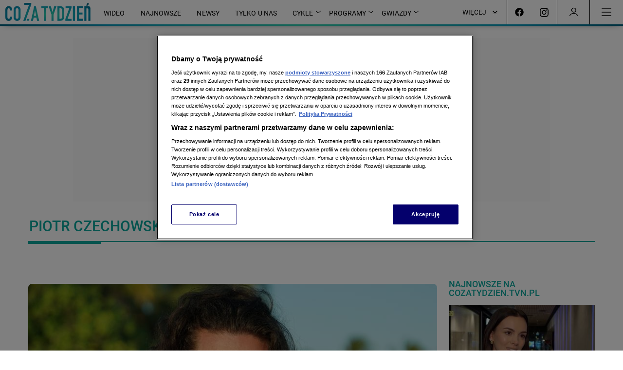

--- FILE ---
content_type: text/html; charset=utf-8
request_url: https://cozatydzien.tvn.pl/tagi/piotr-czechowski
body_size: 148980
content:
<!DOCTYPE html><html lang="pl"><head><script type="text/javascript">
    (function () {
        window.addEventListener("DOMContentLoaded", () => {
            const cookieValue = ('; '+ document.cookie).split('; ab_atsdk2=').pop().split(';')[0] || undefined;
            const atsdk2Threshold = __NEXT_DATA__?.props?.initialState?.AbTests?.tests?.ab_atsdk2?.threshold;
            const testResult = (cookieValue !== undefined && atsdk2Threshold !== undefined) ? (parseInt(cookieValue, 10) <= parseInt(atsdk2Threshold, 10) ? 'ga' : 'gb') : 'na';
            const tvnToolsScript = () => document.querySelector('script[src*="https://tools.services.tvn.pl/entertainment.tvn.tools.js?1&sid=c0vkil0g,na"]');
            const s = tvnToolsScript();
            s.src = s.src.split(',')[0] + ',' + (testResult || 'na');
        });
    })();
</script><script async="" type="text/javascript">var OneTrustTCFStub=function(e){"use strict";var t=function(){var r=this;this.LOCATOR_NAME="__tcfapiLocator",this.win=window,this.init=function(){for(;r.win;){try{if(r.win.frames[r.LOCATOR_NAME]){r.cmpFrame=r.win;break}}catch(e){}if(r.win===window.top)break;r.win=r.win.parent}r.cmpFrame||(r.addFrame(),r.win.__tcfapi=r.executeTcfApi,r.win.receiveOTMessage=r.receiveIabMessage,(r.win.attachEvent||r.win.addEventListener)("message",r.win.receiveOTMessage,!1))},this.addFrame=function(){var e,t=r.win.document,i=!!r.win.frames[r.LOCATOR_NAME];return i||(t.body?((e=t.createElement("iframe")).style.cssText="display:none",e.name=r.LOCATOR_NAME,e.setAttribute("title","TCF Locator"),t.body.appendChild(e)):setTimeout(r.addFrame,5)),!i},this.receiveIabMessage=function(i){var a,e,t,n="string"==typeof i.data,s={};try{s=n?JSON.parse(i.data):i.data}catch(e){}s&&s.__tcfapiCall&&(s=s.__tcfapiCall,a=s.callId,e=s.command,t=s.parameter,s=s.version,r.executeTcfApi(e,t,function(e,t){e={__tcfapiReturn:{returnValue:e,success:t,callId:a}};i&&i.source&&i.source.postMessage&&i.source.postMessage(n?JSON.stringify(e):e,"*")},s))},this.executeTcfApi=function(){for(var e,t,i,a,n=[],s=0;s<arguments.length;s++)n[s]=arguments[s];if(!n.length)return r.win.__tcfapi.a||[];"setGdprApplies"===n[0]?3<n.length&&2===parseInt(n[1],10)&&"boolean"==typeof n[3]&&(r.gdprApplies=n[3],"function"==typeof n[2])&&n[2]("set",!0):(e=n[0],t=n[1],a=n[3],"function"==typeof(i=n[2])&&e&&("ping"===e?r.getPingReq(i,r.gdprApplies):r.addToQ(e,t,i,a)))},this.addToQ=function(e,t,i,a){var n=r.win.__tcfapi;n.a=n.a||[],n.a.push([e,t,i,a])},this.getPingReq=function(e,t){e({gdprApplies:t=void 0===t?void 0:t,cmpLoaded:!1,cmpStatus:"stub",apiVersion:"2.0"})},this.init()},i=new t;return e.TCF=t,e.tcfStub=i,e}({});</script><script type="text/javascript">
    (function () {
        const base = ["A","B","C","D","E","F","G","H","I","J","K","L","M","N","O","P","Q","R","S","T","U","V","W","X","Y","Z","a","b","c","d","e","f","g","h","i","j","k","l","m","n","o","p","q","r","s","t","u","v","w","x","y","z","0","1","2","3","4","5","6","7","8","9"];
        let value = '';

        window.__PAGE_VIEW_UID__ = {
            getUid() { if (!value) { this.generate(); } return value; },
            generate() {
                const updateParameter = function(e,t){var r=window.pp_gemius_extraparameters;if(r&&r.length){for(var n=!1,o=new RegExp("^".concat(e,"=.*?$")),i=0;i<r.length;i+=1)r[i].match(o)&&(r[i]="".concat(e,"=").concat(t),n=!0);n||r.push("".concat(e,"=").concat(t))}}
                value = [...new Array(12)].map(() => base[(Math.random() * base.length) | 0]).join('');
                updateParameter('pv_uid', value);
                return value;
            }
        }
    })();
</script><script type="text/javascript">window.gemius_use_cmp = true;</script><script type="text/javascript">
window.dispatchOtEvent = function (type) {
    window.dispatchEvent(new CustomEvent("[ot]change", { detail: type }));
}
window.OptanonWrapper = function (e) {
  dispatchOtEvent("[ot]optanonwrapper");

  if (!window.__otld) {
    typeof __pixFallbackEvent === 'function' && __pixFallbackEvent({ ots: 'loaded' });
    window.__otld = true;
  }

  if (!window.__otld) {
    typeof __pixFallbackEvent === 'function' && __pixFallbackEvent({ ots: 'loaded' });
    window.__otld = true;
  }
  if (typeof window !== 'undefined') {
    __tcfapi('getTCData', 2, (tcData, success) => {
        typeof __pixFallbackEvent === 'function' && __pixFallbackEvent({ ots: tcData.eventStatus });
        if (success) {
            dispatchOtEvent("[ot]tcfresponse");
            window.__tcfapi_ready = true;
            
            if (tcData.eventStatus === 'cmpuishown') {
                dispatchOtEvent("[ot]popupshow");
            }
        
            if (tcData.eventStatus === 'useractioncomplete') {
                window.__tcfapi_user_acctepted = true;
                dispatchOtEvent("[ot]useractioncomplete");
            }

            if (tcData.eventStatus === 'tcloaded') {
                window.__tcfapi_user_acctepted = true;
                dispatchOtEvent("[ot]loaded");
            }
        } else {
            dispatchOtEvent("[ot]error");
        }
    }, []);
  } 
}</script><script src="https://cdn.cookielaw.org/scripttemplates/otSDKStub.js" data-document-language="true" type="text/javascript" charSet="UTF-8" data-domain-script="731ac994-d607-44f4-8d4b-b2c87e6aedea" defer=""></script><script type="text/javascript">(navigator.userAgent.indexOf("MSIE")!==-1||navigator.appVersion.indexOf("Trident/")>-1)&&(window.location.href="/nieobslugiwana-przegladarka");</script><style>body {
    overflow: hidden;
}
body:before {
    content: '';
    position: absolute;
    top: 0;
    left: 0;
    right: 0;
    bottom: 0;
    background: #eee;
}
@media screen and (max-width: 359px) {
    body:after {
        content: 'mobile-small';
        display: none;
    }
}
@media screen and (min-width: 480px) {
    body:after {
        content: 'mobile-wide';
        display: none;
    }
}
@media screen and (max-width: 719px) {
    body:after {
        content: 'mobile-only';
        display: none;
    }
}
@media screen and (min-width: 720px) {
    body:after {
        content: 'tablet';
        display: none;
    }
}
@media screen and (min-width: 1024px) {
    body:after {
        content: 'desktop-narrow';
        display: none;
    }
}
@media screen and (min-width: 1280px) {
    body:after {
        content: 'desktop-normal';
        display: none;
    }
}
@media screen and (min-width: 1600px) {
    body:after {
        content: 'desktop-wide';
        display: none;
    }
}
@media screen and (min-width: 1920px) {
    body:after {
        content: 'desktop-fullhd';
        display: none;
    }
}
</style><script type="text/javascript" class="wake-script">/*! For license information please see app.js.LICENSE.txt */
(()=>{var t,e,a={50:(t,e,a)=>{"use strict";a.d(e,{V:()=>r});var n=a(350),s=a(212),i=a(918);class r{constructor(t,e){if(!t)return;(()=>{if(!t.t)return;const e=t.$?.i?.()||{};(0,s.v)(e,t.i?.()||{}),t.$?.t&&(0,s.ie)(t.$.t).forEach(t=>t(e)),t.t&&(0,s.ie)(t.t).forEach(t=>t(e)),t=e})(),(0,s.v)(t,e),this.I=t;const a=()=>{t.D?.(),n.G.S&&t.N&&n.G.S({C:[i.A.O,t.N]})};n.G.S&&t.N&&n.G.S({C:[i.A._,t.N]}),t.T?(t.T?.(),a()):t.F?(async()=>{await(t.F?.()),a()})():a()}}},52:(t,e,a)=>{"use strict";a.d(e,{A:()=>i});var n=a(350),s=a(918);const i={t:[t=>(t.R=()=>{t.L.U=t.U,n.G.S({C:[s.A.M,t.L.U,s.A.P,"identity"],L:t.N})},t),t=>(t.q=()=>{const e=t.J();void 0!==e&&t.L.B!==e&&(t.L.B=e)},t),t=>(t.W=()=>{n.G.H({K:{l1:[s.A.X,s.A.P,"identity"]},Y:e=>{t.q(),e.tt().Z(t.L)}})},t)],i:()=>({L:{B:null,U:void 0,et:!0},N:void 0})}},60:(t,e,a)=>{"use strict";a.d(e,{k:()=>s});const n=[];for(let t=0;t<256;++t)n.push((t+256).toString(16).slice(1));function s(t,e=0){return(n[t[e+0]]+n[t[e+1]]+n[t[e+2]]+n[t[e+3]]+"-"+n[t[e+4]]+n[t[e+5]]+"-"+n[t[e+6]]+n[t[e+7]]+"-"+n[t[e+8]]+n[t[e+9]]+"-"+n[t[e+10]]+n[t[e+11]]+n[t[e+12]]+n[t[e+13]]+n[t[e+14]]+n[t[e+15]]).toLowerCase()}},212:(t,e,a)=>{"use strict";a.d(e,{v:()=>E,AP:()=>b,DJ:()=>u,IU:()=>N,K7:()=>O,OH:()=>S,QS:()=>I,QY:()=>g,YU:()=>h,Z9:()=>x,_S:()=>f,d:()=>o,f:()=>C,ie:()=>m,iq:()=>D,mQ:()=>$,mX:()=>y,pV:()=>k,q2:()=>A,sc:()=>w,tH:()=>p,u5:()=>v,vG:()=>d,w:()=>r,wc:()=>T,wg:()=>l,yb:()=>c,yy:()=>j});var n=a(350),s=a(918),i=a(869);const r=window,o=document,$=(...t)=>r.Object.prototype.hasOwnProperty.call(...t),c=r.setInterval,l=r.setTimeout,d=r.clearInterval,u=r.clearTimeout,p=r.Object.assign,y=r.Object.keys,m=r.Object.values,g=r.Object.entries,v=(t,...e)=>t.push(...e),f=t=>r.localStorage.getItem(t),b=(t,e)=>{try{r.localStorage.setItem(t,e)}catch(a){const o=n.G.H({nt:"last",K:{l1:[s.A.st,t,s.A.it]}})?.[0]?.[0]?.tt();if(o)return;const $=g(r.localStorage).reduce((t,[e,a])=>(t[e]=a.length,t),{});n.G.S({C:[s.A.st,t,s.A.warning],L:(0,i.G)({currentLocalStorageData:$,newData:{[t]:e.length}}),rt:a})}},w=t=>r.localStorage.removeItem(t),h=(...t)=>Number.isInteger(...t),I=t=>JSON.parse(t),D=JSON.stringify,x=()=>Date.now(),S=r.encodeURIComponent,N=r.decodeURIComponent,A=(...t)=>r.addEventListener(...t),C=(...t)=>r.removeEventListener(...t),k=()=>r.location.hostname,O=r.Promise,_=t=>t&&"object"==typeof t&&!Array.isArray(t),E=(t,...e)=>{if(!e.length)return t;const a=e.shift();if(_(t)&&_(a))for(const e in a)_(a[e])?(t[e]||Object.assign(t,{[e]:{}}),E(t[e],a[e])):Object.assign(t,{[e]:a[e]});return E(t,...e)},T=()=>n.G.H({nt:"last",K:{l1:[s.A.ot,s.A.$t]}})[0]?.[0].tt().L,j=t=>new O(e=>l(()=>e(),t))},350:(t,e,a)=>{"use strict";a.d(e,{G:()=>n});const n={}},386:(t,e,a)=>{"use strict";a.d(e,{s:()=>i});var n=a(350);let s;const i=(t,e=!1)=>{if(s||(s=n.G.lt("eventsMap")?.L.$t.ct??[]),null===t)return t;if(void 0===t)return t;if(Array.isArray(t)){const a=[];return t.forEach((t,n)=>{a[n]=i(t,e)}),a}if("object"==typeof t){const a={};return Object.entries(t).forEach(([t,n])=>{a[s[t]?e?`$${s[t]}`:s[t]:t]=i(n,e)}),a}return s[t]||t}},566:(t,e)=>{var a;a=function(t){t.version="1.2.2";var e=function(){for(var t=0,e=new Array(256),a=0;256!=a;++a)t=1&(t=1&(t=1&(t=1&(t=1&(t=1&(t=1&(t=1&(t=a)?-306674912^t>>>1:t>>>1)?-306674912^t>>>1:t>>>1)?-306674912^t>>>1:t>>>1)?-306674912^t>>>1:t>>>1)?-306674912^t>>>1:t>>>1)?-306674912^t>>>1:t>>>1)?-306674912^t>>>1:t>>>1)?-306674912^t>>>1:t>>>1,e[a]=t;return"undefined"!=typeof Int32Array?new Int32Array(e):e}(),a=function(t){var e=0,a=0,n=0,s="undefined"!=typeof Int32Array?new Int32Array(4096):new Array(4096);for(n=0;256!=n;++n)s[n]=t[n];for(n=0;256!=n;++n)for(a=t[n],e=256+n;e<4096;e+=256)a=s[e]=a>>>8^t[255&a];var i=[];for(n=1;16!=n;++n)i[n-1]="undefined"!=typeof Int32Array?s.subarray(256*n,256*n+256):s.slice(256*n,256*n+256);return i}(e),n=a[0],s=a[1],i=a[2],r=a[3],o=a[4],$=a[5],c=a[6],l=a[7],d=a[8],u=a[9],p=a[10],y=a[11],m=a[12],g=a[13],v=a[14];t.table=e,t.bstr=function(t,a){for(var n=-1^a,s=0,i=t.length;s<i;)n=n>>>8^e[255&(n^t.charCodeAt(s++))];return~n},t.buf=function(t,a){for(var f=-1^a,b=t.length-15,w=0;w<b;)f=v[t[w++]^255&f]^g[t[w++]^f>>8&255]^m[t[w++]^f>>16&255]^y[t[w++]^f>>>24]^p[t[w++]]^u[t[w++]]^d[t[w++]]^l[t[w++]]^c[t[w++]]^$[t[w++]]^o[t[w++]]^r[t[w++]]^i[t[w++]]^s[t[w++]]^n[t[w++]]^e[t[w++]];for(b+=15;w<b;)f=f>>>8^e[255&(f^t[w++])];return~f},t.str=function(t,a){for(var n=-1^a,s=0,i=t.length,r=0,o=0;s<i;)(r=t.charCodeAt(s++))<128?n=n>>>8^e[255&(n^r)]:r<2048?n=(n=n>>>8^e[255&(n^(192|r>>6&31))])>>>8^e[255&(n^(128|63&r))]:r>=55296&&r<57344?(r=64+(1023&r),o=1023&t.charCodeAt(s++),n=(n=(n=(n=n>>>8^e[255&(n^(240|r>>8&7))])>>>8^e[255&(n^(128|r>>2&63))])>>>8^e[255&(n^(128|o>>6&15|(3&r)<<4))])>>>8^e[255&(n^(128|63&o))]):n=(n=(n=n>>>8^e[255&(n^(224|r>>12&15))])>>>8^e[255&(n^(128|r>>6&63))])>>>8^e[255&(n^(128|63&r))];return~n}},"undefined"==typeof DO_NOT_EXPORT_CRC?a(e):a({})},671:t=>{t.exports={identityStorageDriverCookie:["wake_essentials","wake_analytics","wake_advertisement","wake_content-personalization"],identityStorageDriverIndexedDB:["wake_storage"],deprecatedIds:["aaid","idfa","ctvaid"]}},869:(t,e,a)=>{"use strict";a.d(e,{G:()=>s});var n=a(212);const s=t=>(0,n.QS)((0,n.iq)(t))},918:(t,e,a)=>{"use strict";a.d(e,{A:()=>s});const n={dt:0,Y:0,ut:0,yt:0,gt:0,vt:0,ft:0,bt:0,wt:0,ht:0,It:0,t:0,Dt:0,xt:0,St:0,Nt:0,At:0,Ct:0,X:0,kt:0,Ot:0,_t:0,Et:0,Tt:0,jt:0,Ft:0,Rt:0,Ut:0,Lt:0,Mt:0,$t:0,Pt:0,ot:0,zt:0,qt:0,Vt:0,Jt:0,Bt:0,Gt:0,L:0,Wt:0,Ht:0,Kt:0,Qt:0,Xt:0,Yt:0,Zt:0,te:0,ee:0,ae:0,ne:0,se:0,re:0,oe:0,$e:0,ce:0,le:0,de:0,ue:0,pe:0,ye:0,me:0,ge:0,ve:0,rt:0,fe:0,be:0,we:0,he:0,Ie:0,De:0,xe:0,Se:0,Ne:0,Ae:0,Ce:0,ke:0,Oe:0,_e:0,Ee:0,Te:0,je:0,Fe:0,Re:0,Ue:0,Le:0,Me:0,Pe:0,ze:0,qe:0,Ve:0,Je:0,Be:0,Ge:0,We:0,He:0,Ke:0,Qe:0,P:0,Xe:0,Ye:0,Ze:0,ta:0,ea:0,aa:0,sa:0,T:0,ia:0,ra:0,oa:0,$a:0,ca:0,la:0,da:0,ua:0,pa:0,ya:0,ma:0,ga:0,K:0,va:0,fa:0,ba:0,wa:0,ha:0,Ia:0,Da:0,xa:0,Sa:0,Na:0,Aa:0,Ca:0,ka:0,Oa:0,_a:0,Ea:0,Ta:0,ja:0,U:0,Fa:0,Ra:0,Ua:0,La:0,Ma:0,Pa:0,za:0,qa:0,Va:0,Ja:0,Ba:0,Ga:0,Wa:0,Ha:0,Ka:0,Qa:0,Xa:0,Ya:0,et:0,Za:0,tn:0,en:0,an:0,nn:0,sn:0,rn:0,$n:0,cn:0,ln:0,dn:0,un:0,pn:0,yn:0,mn:0,gn:0,vn:0,fn:0,bn:0,wn:0,hn:0,In:0,Dn:0,xn:0,Sn:0,Nn:0,An:0,Cn:0,kn:0,On:0,_n:0,En:0,Tn:0,jn:0,Fn:0,Rn:0,Un:0,Ln:0,Mn:0,Pn:0,zn:0,qn:0,Vn:0,Jn:0,M:0,Bn:0,Gn:0,O:0,_:0,N:0,Wn:0,Hn:0,Kn:0,Qn:0,Xn:0,Yn:0,Zn:0,ts:0,es:0,ns:0,ss:0,rs:0,$s:0,cs:0,ls:0,ds:0,us:0,ps:0,ys:0,C:0,gs:0,vs:0,fs:0,bs:0,ws:0,hs:0,Is:0,Ds:0,xs:0,Ss:0,Ns:0,As:0,Cs:0,ks:0,Os:0,_s:0,Es:0,B:0,Ts:0,js:0,it:0,Fs:0,Rs:0,st:0,Us:0,Ls:0,Ms:0,Ps:0,zs:0,qs:0,Vs:0,Js:0,Bs:0,Gs:0,Ws:0,Hs:0},s=(()=>{const t=n;return Object.keys(t).forEach(e=>{t[e]=e}),t})()}},n={};function s(t){var e=n[t];if(void 0!==e)return e.exports;var i=n[t]={exports:{}};return a[t].call(i.exports,i,i.exports,s),i.exports}s.m=a,s.amdO={},s.n=t=>{var e=t&&t.__esModule?()=>t.default:()=>t;return s.d(e,{a:e}),e},s.d=(t,e)=>{for(var a in e)s.o(e,a)&&!s.o(t,a)&&Object.defineProperty(t,a,{enumerable:!0,get:e[a]})},s.f={},s.e=t=>Promise.all(Object.keys(s.f).reduce((e,a)=>(s.f[a](t,e),e),[])),s.u=t=>t+".app.js",s.h=()=>"e8a63ca61c9348e19d8e",s.o=(t,e)=>Object.prototype.hasOwnProperty.call(t,e),t={},e="wake:",s.l=(a,n,i,r)=>{if(t[a])t[a].push(n);else{var o,$;if(void 0!==i)for(var c=document.getElementsByTagName("script"),l=0;l<c.length;l++){var d=c[l];if(d.getAttribute("src")==a||d.getAttribute("data-webpack")==e+i){o=d;break}}o||($=!0,(o=document.createElement("script")).charset="utf-8",o.timeout=120,s.nc&&o.setAttribute("nonce",s.nc),o.setAttribute("data-webpack",e+i),o.src=a),t[a]=[n];var u=(e,n)=>{o.onerror=o.onload=null,clearTimeout(p);var s=t[a];if(delete t[a],o.parentNode&&o.parentNode.removeChild(o),s&&s.forEach(t=>t(n)),e)return e(n)},p=setTimeout(u.bind(null,void 0,{type:"timeout",target:o}),12e4);o.onerror=u.bind(null,o.onerror),o.onload=u.bind(null,o.onload),$&&document.head.appendChild(o)}},s.r=t=>{"undefined"!=typeof Symbol&&Symbol.toStringTag&&Object.defineProperty(t,Symbol.toStringTag,{value:"Module"}),Object.defineProperty(t,"__esModule",{value:!0})},s.p="https://wake.tvn.pl/packages/release/1.13.2/web/",(()=>{var t={main:0};s.f.j=(e,a)=>{var n=s.o(t,e)?t[e]:void 0;if(0!==n)if(n)a.push(n[2]);else{var i=new Promise((a,s)=>n=t[e]=[a,s]);a.push(n[2]=i);var r=s.p+s.u(e),o=new Error;s.l(r,a=>{if(s.o(t,e)&&(0!==(n=t[e])&&(t[e]=void 0),n)){var i=a&&("load"===a.type?"missing":a.type),r=a&&a.target&&a.target.src;o.message="Loading chunk "+e+" failed.\n("+i+": "+r+")",o.name="ChunkLoadError",o.type=i,o.request=r,n[1](o)}},"chunk-"+e,e)}};var e=(e,a)=>{var n,i,[r,o,$]=a,c=0;if(r.some(e=>0!==t[e])){for(n in o)s.o(o,n)&&(s.m[n]=o[n]);if($)$(s)}for(e&&e(a);c<r.length;c++)i=r[c],s.o(t,i)&&t[i]&&t[i][0](),t[i]=0},a=self.webpackChunkwake=self.webpackChunkwake||[];a.forEach(e.bind(null,0)),a.push=e.bind(null,a.push.bind(a))})(),(()=>{"use strict";var t=s(50);const e={};var a=s(350),n=s(918);e.D=()=>{a.G.H({nt:"last",K:{l1:[n.A.Se,n.A.tn,n.A.St]},Y:async t=>{await a.G.S({Ks:!0,C:[n.A.Se,n.A.Ie,n.A.St]}),await Promise.all([s.e("vendors-node_modules_ua-parser-js_src_ua-parser_js-node_modules_id5io_id5-api_js_lib_id5-api_-a108ab"),s.e("ep1")]).then(s.bind(s,230)),t.Qs(),t.tt().Z()}}),a.G.H({nt:"all",K:{l1:[n.A.Se,n.A.Ie,n.A.St]},Y:async t=>{if(a.G.lt("eventsMap"))return void t.tt().Z();const e=(await s.e("eventsMap").then(s.bind(s,385))).default;a.G.S({C:[n.A.Pt,n.A.St],vt:"eventsMap",L:{U:"eventsMap",$t:{ct:e}}}),t.tt().Z()}})};const i={Xs:0,Ys:0,Zs:0,ti:{},ei:{},ai:[],ni:{},si:{},ii:0,ri:!1,oi:void 0};var r=s(212);i.T=()=>{i.oi=(0,r.yb)(i.$i,1e4)},i.D=()=>{i.H({un:40,K:{l1:[n.A.Zt,n.A.St]},Y:()=>{i.ii>0?i.ri=!0:i.ci(),(0,r.vG)(i.oi)}})},i.S=(t,e)=>{let a;const n=t.li,s=t.Ks,o=e?.di||i.ni,$=t.C,c=Array($.length);let l=$.length;for(;l--;)c[l]=$[l];let d=t.Xs;const u=[];n||(t.ui||(t.ui={}),void 0===t.Z&&(t.Z=(e,a)=>{const n=a??(0,r.mX)(t.ui).length;t.ui[n]=e}),void 0===t.pi&&(t.pi=()=>{}),s&&(a=new r.K7((e,a)=>{const n=t.Z,s=t.pi;t.Z=t=>{e(t),n(t)},t.pi=t=>{a(t),s(t)}}),t.yi=a),d=++i.Xs,t.Xs=d,i.ti[d]=t,i.ti[d].C=c,void 0===t.mi&&(t.mi=Date.now()),void 0===t.vt&&(t.vt=""+d),(0,r.u5)(c,"all"));const p={};for(let e=0;e<c.length;e++){const a=c[e];if(n||((0,r.mQ)(i.ei,a)||(i.ei[a]=[]),(0,r.u5)(i.ei[a],d)),(0,r.mQ)(o,a))for(let e=0;e<o[a].length;e++){const n=o[a][e];if(void 0!==n&&(void 0===p[n.Ys]&&(n.gi=n.fi,p[n.Ys]=!0),n.gi>0&&void 0!==n.C[a]&&n.gi--,0===n.gi)){n.gi=n.fi;let e=!1;for(const t in n.bi){for(const a in c)if(c[a]===n.bi[t]&&(e=!0),e)break;if(e)break}if(e||!n.wi)continue;if((0,r.u5)(n.wi.hi[n.Ii],t),n.wi.L.Ln(n.wi.hi)){const t={};for(const e in n.wi.hi)t[e]=n.wi.hi[e],n.wi.hi[e]=[];const e=100-n.wi.L.un;Array.isArray(u[e])||(u[e]=[]),(0,r.u5)(u[e],{Di:n,ti:t})}}}}return i.ii++,u.forEach(t=>{t.forEach(t=>{const e=t.Di.wi,a=t.ti;t.Di.wi&&t.Di.wi.xi({Si:()=>a,tt:()=>{for(const t in a){const e=a[t];if(e.length>0)return e[0]}},lt:t=>{for(const e in a){const n=a[e][0];if(n.vt===t)return n}},Qs:()=>{const a=e.Zs;e.Ni=!1,e.Ci.Ai.forEach(t=>{i.ni[t.ki][t.Oi]=void 0}),e.Ci._i.forEach(t=>{i.si[t.ki][t.Oi]=void 0}),i.ai[a]=void 0,delete t.Di.wi}},t.Di.Ii)})}),i.ii--,i.ri&&0===i.ii&&i.ci(),s&&!n?a:t.ui},i.H=(t,e)=>{void 0===e&&(e={});const a=t.Ei,s=t.Ti;t.Ei=void 0,t.Ti=void 0;let o=!1;if(void 0!==a&&(a.Y=()=>{e.ji?.Qs(),o=!0},i.H(a)),void 0!==s&&(s.Y=()=>{e.ji||i.H(t,e)},i.H(s),o=!0),o)return;const $=++i.Zs;void 0===t.Ln&&(t.Ln=t=>{for(const e in t)if(t[e].length>0)return!0;return!1}),void 0===t.vt&&(t.vt=""+$);const c={Fi:{Qs:()=>{c.Ni=!1,c.Ci.Ai.forEach(t=>{i.ni[t.ki][t.Oi]=void 0}),c.Ci._i.forEach(t=>{i.si[t.ki][t.Oi]=void 0}),delete e.ji}},vt:t.vt,L:t,hi:{},ti:[],Ri:[],Ui:[],Ci:{Ai:[],_i:[]},Ni:!0};(0,r.u5)(i.ai,c);const l=t.K,d=t.Ks,u=!!t.nt,p={},y={};let m;const g=[];let v=[];t.un??=50,void 0===t.Y&&(t.Y=()=>{}),c.Zs=$,d?m=new r.K7((e,a)=>{c.xi=(...n)=>{try{t.Y(...n),e(n)}catch(t){a(t)}}}):c.xi=(...e)=>{try{t.Y(...e),(0,r.u5)(g,e)}catch(t){i.S({C:[n.A.Li,n.A.we,n.A.rt],Yt:"Error while executing listener action",rt:t,L:c.L})}};for(const t in l){let e;const a=l[t],n=++i.Ys,s={wi:c,Ys:n,Ii:t,C:{},bi:[],gi:0,fi:0};s.wi.hi[t]=[];for(let t=0;t<a.length;t++){let n=a[t];const o="!"!==n[0];if(n=o?n:n.substring(1),u&&(void 0===e?e=(0,r.mQ)(i.ei,n)?i.ei[n]:[]:e.length>0&&(e=o?e.filter(t=>i.ei[n]?.includes(t)??!0):e.filter(t=>!i.ei[n]?.includes(t)??!0))),o){s.C[n]=!0,s.gi++,(0,r.mQ)(i.ni,n)||(i.ni[n]=[]);const t=(0,r.u5)(i.ni[n],s)-1;(0,r.u5)(c.Ci.Ai,{ki:n,Oi:t}),u&&((0,r.mQ)(p,n)||(p[n]=[]),(0,r.u5)(p[n],s))}else(0,r.u5)(s.bi,n)}if(e&&e.length){const t=e?.filter(t=>!v.includes(t));v=v.concat(t||[])}s.fi=s.gi}if(v.length>0)switch(t.nt){case"all":v.sort((t,e)=>t-e).forEach(t=>{const e=i.ti[t];e.li=!0;const a={Mi:y,di:p};i.S(e,a)});break;case"first":{const t=v[0],e=i.ti[t];e.li=!0;const a={Mi:y,di:p};i.S(e,a);break}case"last":{const t=v[v.length-1],e=i.ti[t];e.li=!0;const a={Mi:y,di:p};i.S(e,a);break}}return e.ji=c.Fi,d?m:g},i.Pi=t=>{i.ai.forEach(e=>{e.vt===t&&e.Fi.Qs()})},i.zi=t=>i.ti[t],i.je=()=>i.ti,i.lt=t=>{for(const e in i.ti)if(i.ti[e].vt===t)return i.ti[e]},i.ci=()=>{i.ai.forEach(t=>t?.Fi.Qs()),i.Xs=0,i.Ys=0,i.Zs=0,i.ti={},i.ei={},i.ai=[],i.ni={},i.si={},i.ii=0,i.ri=!1},i.$i=()=>{const t=i.ei.qi;if(t?.fa){for(const e in t)delete i.ti[t[e]];(0,r.ie)(i.ei).forEach(e=>{e.reduce((e,a,n)=>(t.includes(a)&&(0,r.u5)(e,n),e),[]).forEach(t=>delete e[t])}),i.ei.qi=[]}},new class extends t.V{constructor(){super(i);const{S:t,H:e,lt:s,je:o}=i;return(0,r.tH)(a.G,{S:t,H:e,lt:s,je:o}),t({C:[n.A.he],vt:n.A.he}),{}}};const o={},$={nn:"web/tcf",Vi:"web"};o.T=()=>a.G.S({C:[n.A.Pt,n.A.St],L:{$t:$,U:"packageConfig"}}),new class extends t.V{constructor(){return super(o),{}}};const c={N:n.A.$t,$t:{},D:()=>{a.G.H({nt:"all",K:{l1:[n.A.Pt]},Y:t=>c.Ji(t.tt().L)})},Ji:t=>{c.$t={...c.$t,...t.$t},a.G.S({C:[n.A.ot,n.A.$t,t.U],L:c.$t})}};new class extends t.V{constructor(){return super(c),{}}},a.G.S({C:[n.A.On,n.A.ut],L:{application:{event:{endCriticalSection:{Bi:"internal",Gi:!1,Wi:/^(1\.[0-2]),application,(web),.*$/}},main:{setup:{Bi:"internal",Gi:!1,Wi:/^(1\.[1-2]),application,(web),.*$/},setEnvironment:{Bi:"internal",Gi:!1,Wi:/^(1\.[1-2]),application,(mobile),.*$/},setTvnIds:{Bi:"internal",Gi:!1,Ts:["1.1","1.2"],Wi:/^(1\.[1-2]),application,(mobile),.*$/}},rws:{storageAccessChanged:{Bi:"internal",Gi:!1,Wi:/^(1\.[1-2]),application,(web),.*$/}}}}}),a.G.S({C:[n.A.On,n.A.ut],L:{identity:{id:{getAll:{Bi:"internal",Gi:!1,Wi:/^(1\.[0-2]),identity,(web|mobile),.*$/},getIds:{Bi:"internal",Gi:!1,Wi:/^(1\.[0-2]),identity,(web|mobile)+,.*$/},setup:{Bi:"internal",Gi:!1,Wi:/^(1\.0),identity,(web),.*$/},getIdsForDmp:{Bi:"internal",Gi:!1,Wi:/^(1\.[1-2]),identity,(mobile),.*$/},getIdsForAdOcean:{Bi:"internal",Gi:!1,Wi:/^(1\.[1-2]),identity,(mobile),.*$/},getIdsForDeap:{Bi:"internal",Gi:!1,Wi:/^(1\.[1-2]),identity,(mobile),.*$/},getIdsForGam:{Bi:"internal",Gi:!1,Wi:/^(1\.[1-2]),identity,(mobile),.*$/},getIdsForReporting:{Bi:"internal",Gi:!1,Wi:/^(1\.[1-2]),identity,(mobile),.*$/},getIdsForDAI:{Bi:"internal",Gi:!1,Wi:/^(1\.[1-2]),identity,(mobile),.*$/},setEnvironment:{Bi:"internal",Gi:!1,Wi:/^(1\.0),identity,(mobile),.*$/},setTvnIds:{Bi:"internal",Gi:!1,Wi:/^(1\.0),identity,(mobile),.*$/},onChange:{Bi:"external",Gi:!1,Wi:/^(1\.[0-2]),identity,(web|mobile),.*$/}}}}}),a.G.S({C:[n.A.On,n.A.ut],L:{debug:{config:{update:{Bi:"internal",Gi:!1,Wi:/^(1\.[1-2]),debug,(web),.*$/}},logs:{getLogsForPerformanceMonitor:{Bi:"internal",Gi:!1,Wi:/^([0-9]\.[0-9]),debug,(web),.*$/}}}}}),a.G.S({C:[n.A.On,n.A.ut],L:{gdpr:{oneTrust:{setConsents:{Bi:"internal",Gi:!1,Wi:/^(1\.[0-2]),gdpr,(mobile),.*$/},getConsents:{Bi:"internal",Gi:!1,Wi:/^(1\.[0-2]),gdpr,(web|mobile),.*$/}}}}});const l={D:()=>{a.G.H({K:{l1:["oneTrust","getConsents","gdpr",n.A.yt,n.A.ra]},Y:t=>{const e=t.tt(),s=a.G.H({nt:"last",K:{l1:[n.A.Rt,n.A.zt,n.A.Te]}}).map(t=>t[0].tt().L)[0];e.Z(s)}}),a.G.H({K:{l1:["oneTrust","setConsents","gdpr",n.A.yt,n.A.ra]},Y:t=>{a.G.S({C:[n.A.Qa,n.A.qt,n.A.Te],L:t.tt().L.Et?.[0]})}})}};new class extends t.V{constructor(){return super(l),{}}};const d={D:()=>{a.G.H({K:{l1:["id","getAll","identity",n.A.yt,n.A.ra]},Y:t=>{const{L:e,Z:s}=t.tt(),{ka:i}=e,{He:r,t:o}=i,$="default",c=a.G.S({C:[n.A.Dn,n.A.es,n.A.ta]})[0];s(a.G.S({C:[n.A.Ee,n.A.P,$,r,n.A.Xe,o],L:{bt:c,ys:$,ua:r,t:o}})[0])}}),a.G.H({K:{l1:["id","getIds","identity",n.A.yt,n.A.ra]},Y:t=>{const{L:e,Z:s}=t.tt(),{ka:i,Et:r}=e,[o,$]=r,{Gn:c,He:l,t:d}=i,u=a.G.S({C:[n.A.Dn,n.A.es,n.A.ta]})[0];s(a.G.S({C:[n.A.Ee,n.A.P,$,l,n.A.Xe,d],L:{bt:u,Tn:o,ys:$,Gn:c,ua:l,t:d}})[0])}}),a.G.H({K:{l1:["id","getIdsForDmp","identity",n.A.yt,n.A.ra]},Y:t=>{const{L:e,Z:a}=t.tt(),{ka:n,Et:s}=e,{Gn:i,He:r,t:o}=n;a(d.Me(s?.[0],"dmp",r,i,o))}}),a.G.H({K:{l1:["id","getIdsForAdOcean","identity",n.A.yt,n.A.ra]},Y:t=>{const{L:e,Z:a}=t.tt(),{ka:n,Et:s}=e,{Gn:i,He:r,t:o}=n;a(d.Me(s?.[0],"adOcean",r,i,o))}}),a.G.H({K:{l1:["id","getIdsForDeap","identity",n.A.yt,n.A.ra]},Y:t=>{const{L:e,Z:a}=t.tt(),{ka:n,Et:s}=e,{Gn:i,He:r,t:o}=n;a(d.Me(s?.[0],"deap",r,i,o))}}),a.G.H({K:{l1:["id","getIdsForGam","identity",n.A.yt,n.A.ra]},Y:t=>{const{L:e,Z:a}=t.tt(),{ka:n,Et:s}=e,{Gn:i,He:r,t:o}=n;a(d.Me(s?.[0],"gam",r,i,o))}}),a.G.H({K:{l1:["id","getIdsForReporting","identity",n.A.yt,n.A.ra]},Y:t=>{const{L:e,Z:a}=t.tt(),{ka:n,Et:s}=e,{Gn:i,He:r,t:o}=n;a(d.Me(s?.[0],"reporting",r,i,o))}}),a.G.H({K:{l1:["id","getIdsForDAI","identity",n.A.yt,n.A.ra]},Y:t=>{const{L:e,Z:a}=t.tt(),{ka:n,Et:s}=e,{Gn:i,He:r,t:o}=n;a(d.Me(s?.[0],"DAI",r,i,o))}}),a.G.H({nt:"last",Ti:{nt:"last",K:{l1:[n.A.O,n.A.ta]}},K:{l1:[n.A.Rt,"repositories",n.A.ta],l2:[n.A.Rt,n.A.ia,n.A.ta]},Y:()=>{const t=a.G.S({C:[n.A.Dn,n.A.es,n.A.ta]})[0],e=a.G.S({C:[n.A.Ee,n.A.P,"default",n.A.Xe],L:{bt:t}})[0];a.G.S({C:["1.0","1.1","1.2","identity",n.A.wt,n.A.yt,n.A.Ya],L:{Hi:"id",Ki:"onChange",L:[e]}})}})},Me:(t,e,s,i,r)=>{const o=a.G.S({C:[n.A.Dn,n.A.es,n.A.ta]})[0];return a.G.S({C:[n.A.Ee,n.A.P,e,s,n.A.Xe,r],L:{bt:o,Tn:t,ys:e,Gn:i,ua:s,t:r}})[0]}};new class extends t.V{constructor(){return super(d),{}}};const u={D:()=>{a.G.H({K:{l1:["event","endCriticalSection","application","mainApplication",n.A.yt,n.A.ra]},Y:()=>{a.G.S({C:[n.A.Bt]}),a.G.S({C:[n.A.Se,n.A.tn,n.A.en,n.A.St]})}}),a.G.H({K:{l1:["rws","storageAccessChanged","application","1.1",n.A.yt,n.A.ra],l2:["rws","storageAccessChanged","application","1.2",n.A.yt,n.A.ra]},Y:t=>{const e=t.tt().L.Et[0]??"";a.G.S({C:[n.A.Un,n.A.Pn],L:e})}})}};new class extends t.V{constructor(){return super(u),{}}};const p={D:()=>{a.G.H({K:{l1:["id","setup","identity","1.0",n.A.yt,n.A.ra],l2:["main","setup","application","1.1",n.A.yt,n.A.ra],l3:["main","setup","application","1.2",n.A.yt,n.A.ra]},Y:t=>{const{Et:e}=t.tt().L;p.Kn(e?.[0])}}),a.G.H({K:{l1:["id","setEnvironment","identity","1.0",n.A.yt,n.A.ra],l2:["main","setEnvironment","application","1.1",n.A.yt,n.A.ra],l3:["main","setEnvironment","application","1.2",n.A.yt,n.A.ra]},Y:t=>{const e=t.tt().L.Et?.[0],s=[{name:"domain",value:e.domain},{name:"serviceId",value:e.serviceId},{name:"cms",value:e.cms}];a.G.S({C:[n.A.Kn,"environment",n.A.Gn],L:s})}}),a.G.H({K:{l1:["id","setTvnIds","identity","1.0",n.A.yt,n.A.ra],l2:["main","setTvnIds","application","1.1",n.A.yt,n.A.ra],l3:["main","setTvnIds","application","1.2",n.A.yt,n.A.ra]},Y:t=>{const e=t.tt().L.Et?.[0],s=Object.entries(e).map(([t,e])=>({idName:t,idValue:e.value,state:e.state}));a.G.S({C:[n.A.Kn,"identity",n.A.Gn],L:s})}})}};var y=s(869);p.Kn=t=>{if(!t)return void a.G.S({C:[n.A.Va,"identity",n.A.it]});t.every(t=>!(!t||"object"!=typeof t)&&((0,r.mQ)(t,"service")&&(0,r.mQ)(t,"data")))?t.forEach(({service:t,data:e})=>a.G.S({C:[n.A.Kn,t,n.A.Gn],L:e,vt:`${t}Setup`})):a.G.S({C:[n.A.pa,"identity",n.A.it],L:(0,y.G)(t)})},new class extends t.V{constructor(){return super(p),{}}};const m={};let g;const v=t=>Object.entries(t).reduce((t,[e,a])=>(t[`$${a}`]=e,t),{}),f=t=>{if(g||(g=v(a.G.lt("eventsMap")?.L.$t.ct??[])),null===t)return t;if(void 0===t)return t;if(Array.isArray(t)){const e=[];return t.forEach((t,a)=>{e[a]=f(t)}),e}if("object"==typeof t){const e={};return Object.entries(t).forEach(([t,a])=>{e[g[t]||t]=f(a)}),e}return Object.entries(g).find(([e,a])=>`$${a}`===t)?.[0]||t};m.D=()=>{a.G.H({K:{l1:["config","update","debug","autoTesting",n.A.yt,n.A.ra]},Y:async t=>{await a.G.S({Ks:!0,C:[n.A.Se,n.A.Ie,n.A.St]});const{$t:e,U:s}=f(t.tt().L.Et[0]);a.G.S({C:[n.A.Pt,n.A.St],L:{$t:e,U:s}})}}),a.G.H({K:{l1:["logs","getLogsForPerformanceMonitor","debug","performanceMonitor",n.A.yt,n.A.ra]},Y:t=>{const e=a.G.H({nt:"first",K:{l1:[n.A.Bt]}})[0]?.[0].tt().mi,s=a.G.H({nt:"first",K:{l1:[n.A.An,n.A.Te]}})[0]?.[0].tt().mi,i=a.G.lt(n.A.he).mi,r=a.G.lt("applicationSetup")?.L.reduce((t,{name:e,value:a})=>(t[e]=a,t),{})??{},{wakeEmbeddingTime:o,applicationFirstImpression:$}=r;let c=o-i,l=o-$;c=isNaN(c)?void 0:c,l=isNaN(l)?void 0:l,t.tt().Z({endCriticalSection:e,tcfReady:s,wakeLoadingTime:c,wakeLoadingOffset:l})}})},new class extends t.V{constructor(){return super(m),{}}};const b={},w={Ht:{Ns:"pubff37d38a0700b20329a769a8d2759a53"},gs:{Tt:{essentials:{},analytics:{purposesConsent:[1]},"content-personalization":{purposesConsent:[1,5,6,8]},advertisement:{purposesConsent:[1,2,3,4,7,9,10]}}},ta:{Ca:{essentials:null,analytics:["essentials","analytics"],"content-personalization":["essentials","content-personalization"],advertisement:["essentials","advertisement"]},oe:{identityStorageDriverCookie:{bn:{Ln:"any",Vt:["essentials","analytics","content-personalization","advertisement"]},Qi:{Ln:"any",Vt:["essentials","analytics","content-personalization","advertisement"]},Lt:{Ln:"notEvery",Vt:["essentials","analytics","content-personalization","advertisement"]}},identityStorageDriverLocalStorage:{bn:{Ln:"any",Vt:["essentials","analytics","content-personalization","advertisement"]},Qi:{Ln:"any",Vt:["essentials","analytics","content-personalization","advertisement"]},Lt:{Ln:"notEvery",Vt:["essentials","analytics","content-personalization","advertisement"]}},identityStorageDriverIndexedDB:{bn:{Ln:"any",Vt:["essentials","analytics","content-personalization","advertisement"]},Qi:{Ln:"any",Vt:["essentials","analytics","content-personalization","advertisement"]},Lt:{Ln:"notEvery",Vt:["essentials","analytics","content-personalization","advertisement"]}},identityStorageDriverMemory:{bn:{Ln:"any",Vt:["essentials","analytics","content-personalization","advertisement"]},Qi:{Ln:"any",Vt:["essentials","analytics","content-personalization","advertisement"]},Lt:{Ln:"notEvery",Vt:["essentials","analytics","content-personalization","advertisement"]}},identityStorageDriverRWS:{bn:{Ln:"any",Vt:["essentials","analytics","content-personalization","advertisement"]},Qi:{Ln:"every",Vt:["essentials","analytics","content-personalization","advertisement"]},Lt:{Ln:"notEvery",Vt:["essentials","analytics","content-personalization","advertisement"]}}}},Ms:{me:{Ca:{local:"https://stage-wake-nano.tvn.pl",stage:"https://stage-wake-nano.tvn.pl",rc:"https://rc-wake-nano.tvn.pl",prod:"https://wake-nano.tvn.pl"}},Xi:{Ca:{event:{syncId:1,syncData:2},deviceType:{tablet:1,smartphone:2,mobile:2,desktop:3,smarttv:4,console:5},platform:{mobile_apps:1,ott_apps:2,"browser/desktop":3,"browser/mobile":4,"browser/smarttv":5,"browser/tablet":6,"browser/console":7},consents:{essentials:"es",analytics:"an","content-personalization":"cp",advertisement:"adv"}}}},P:{dn:{dmp:{Ca:{fid:0,tpid:1,taid:2,sid:3,wid:4,pix:4,tidcdvc:6,tidcdmn:7}},adOcean:{Ca:{tidcdmn:0,tpid:1,taid:2,sid:3,wid:4}},DAI:{Ca:{tidcdvc:0,tpid:1,taid:2,sid:3,wid:4}},deap:{Ca:{tpid:0}},gam:{Ca:{tidcdmn:0,tpid:1,taid:2,sid:3,wid:4}}},Fa:{dmp:{Ca:{pix:"tvn_pix_id",tpid:"tvn_profile_id",taid:"tvn_account_id",tidcdvc:"herring_id",tidcdmn:"sprat_id"}}}},Pn:{Ye:"https://tvn.pl/wake/iframe/iframe-v1.html",Sn:3e3,dt:["sid"]},Xe:{Yi:{v1:{adOcean:"aouserid",deap:"deapid",gam:"PPID"}},_n:{v1:[{Fa:{B:"herringValue",U:"herringSrcName",un:"herringSrcPrio"},P:[{Qe:"tidcdmn",un:0},{Qe:"tpid",un:1},{Qe:"taid",un:2},{Qe:"sid",un:3}]}]}}};b.T=()=>a.G.S({C:[n.A.Pt,n.A.St],L:{$t:w,U:"basicConfig"}}),new class extends t.V{constructor(){return super(b),{}}};const h={};var I=s(386);h.D=()=>{a.G.H({K:{l1:[n.A.ht]},Y:t=>{const e=t.tt(),a=h.ht(e.L);e.Z(a)}}),(0,r.q2)("message",t=>{if(r.w.WAKEDEBUG)return;if(t.origin!==location.origin||"publicCore"!==t.data?.sdkCommand)return;const e={getAll:async()=>{await a.G.S({Ks:!0,C:[n.A.Se,n.A.Ie,n.A.St]});const t=a.G.je();return Object.values(t).map(t=>({tags:(0,I.s)(t.C),section:t.L?.Hi,method:t.L?.Ki}))},logs:async()=>{await a.G.S({Ks:!0,C:[n.A.Se,n.A.Ie,n.A.St]}),a.G.S({C:["enable","console","forSession","log"]})}};r.w.WAKEDEBUG=e})};const D={t:[t=>{t.T=()=>{const e=a.G.H({nt:"all",K:{Zi:[n.A.On,n.A.ut]}}).map(t=>t[0].tt().L).reduce((t,e)=>(0,r.tH)(t,e),{}),s=(0,r.wc)()?.Vi;t.$t.tr??=t.$t.tr||s,t.t=t.er(e)}},t=>{t.er=e=>{const a={},{t:n,Gn:s,He:i,tr:o}=t.$t,$=e[s],c=`${n},${s},${o},${i}`;return(0,r.QY)($).forEach(([e,n])=>{(0,r.QY)(n).forEach(([n,s])=>{const{Bi:i,Gi:r,Wi:o}=s;if(!o||c.match(o))switch(a[e]??={},i){case"internal":a[e][n]=(...a)=>t.ra(e,n,r,a);break;case"external":a[e][n]??=()=>{}}})}),a},t.ar=t=>"adSDK"===t?"adPlayer":t,t.ra=(e,s,i,r)=>{const o={},{Gn:$,t:c,He:l}=t.$t;o.C=[e,s,$,c,l,n.A.yt,n.A.ra],o.Ks=i;const d={Gn:$,t:c,He:l};o.L={ka:d,Et:r};const u=a.G.S(o);return i?u:u?.[0]},t.Ya=({Hi:e,Ki:s,Gi:i,L:r})=>{try{return t.t[e][s](...r)}catch(t){a.G.S({Yt:"Can't execute adapter method",C:[n.A.fe,n.A.it],L:(0,y.G)({Hi:e,Ki:s,Gi:i,L:r}),rt:t})}}},t=>{t.D=()=>{a.G.H({nt:"all",K:{l1:[t.$t.t,t.$t.Gn,t.$t.He,n.A.yt,n.A.Ya],l2:[t.$t.t,t.$t.Gn,n.A.wt,n.A.yt,n.A.Ya]},Y:e=>{const a=e.tt(),{Ks:n=!1}=a,{Hi:s,Ki:i,L:r}=a.L,o=t.Ya({Hi:s,Ki:i,Ks:n,L:r});n?o.then(t=>a.Z(t)).catch(t=>a.pi(t)):a.Z(o,t.$t.He)}})}}],i:()=>({})};class x extends t.V{constructor(t){return super(D,{$t:{t:t.api,Gn:t.service,He:t.id,tr:t.filter}}),this.I.$t.He=this.I.ar(t.id),t.id=this.I.$t.He,t.filter=this.I.$t.tr,a.G.S({C:[n.A.Us],L:{adapter:this.I.t,instanceConfig:t}}),this.I.t}}h.nr=()=>{const t="web",e="1.13.2";r.w.wake={},r.w.wake.allocateNewAdapter=h.ht,r.w.wake.version=e,r.w.wake.package=t},h.ht=t=>new x(t),h.T=()=>{h.nr()},new class extends t.V{constructor(){return super(h),{}}};const S={D:()=>{a.G.H({K:{l1:[n.A.Fe,n.A.Es]},Y:t=>t.tt().Z(S.sr(t.tt().L))})},sr:({fa:t=10,ir:e="0123456789abcdefghijklmnopqrstuvwxyzABCDEFGHIJKLMNOPQRSTUVWXYZ"}={})=>{let a="";for(let n=0;n<t;n++)a+=e.charAt(Math.floor(Math.random()*e.length));return a}};new class extends t.V{constructor(){return super(S),{}}};const N={rr:"ABCDEFGHIJKLMNOPQRSTUVWXYZabcdefghijklmnopqrstuvwxyz0123456789-_",Vt:{},$r:0,Ca:{},D:()=>{a.G.H({K:{l1:[n.A.Kt,n.A.ws,n.A.Te]},Y:t=>{const e=t.tt(),a=e.L;e.Z(N.cr(a))}})},cr:t=>{let e;return N.Vt={},t?(t.split(".").forEach(t=>{e="",N.$r=0,t.split("").forEach(t=>{e+=N.Ca[t]}),0===N.lr(e)&&(N.$r=152,N.dr(e))}),N.Vt):N.Vt},ur:t=>{const e=[N.$r,t];return N.$r+=t,e},dr:t=>{N.Vt.purposesConsent=N.pr(t.substr(...N.ur(24)))},lr:t=>parseInt(t.substr(0,3),2),pr:t=>t.split("").reduce((t,e,a)=>("1"===e&&(t[a+1]=!0),t),{}),yr:()=>N.rr.split("").forEach((t,e)=>{N.Ca[t]=Number(e).toString(2).padStart(6,"0")}),T:()=>{N.yr()}};new class extends t.V{constructor(){return super(N),{}}};const A={N:n.A.Te,mr:void 0,gr:void 0,categoryMap:void 0,D:()=>{a.G.H({un:40,nt:"last",K:{l1:[n.A.vs,"tcloaded",n.A.Te],l2:[n.A.vs,"useractioncomplete",n.A.Te]},Y:t=>{a.G.S({C:[n.A.An,n.A.Te]}),t.Qs()}}),a.G.H({nt:"last",K:{l1:[n.A.vs,"tcloaded",n.A.Te],l2:[n.A.vs,"useractioncomplete",n.A.Te]},Y:t=>{const e=t.tt().L.vr?.tcString;A.gr=a.G.S({C:[n.A.Kt,n.A.ws,n.A.Te],L:e})[0],A.br()}})},wr:async()=>a.G.H({Ks:!0,nt:"last",K:{l1:[n.A.O,n.A.$t]}}),hr:()=>{A.mr("addEventListener",2,(t,e)=>{const s=t.eventStatus;a.G.S({C:[n.A.vs,s,n.A.Te],L:{vr:t,Ir:e}})})},br:()=>{(0,r.QY)(A.jt).forEach(([t])=>{const e=A.Dr(t);A.Vt[t]=e}),a.G.S({C:[n.A.Rt,n.A.zt,n.A.Te],L:A.Vt}),(0,r.QY)(A.Vt).forEach(([t,e])=>{a.G.S({C:[t,e,n.A.Te],L:{consentType:t,value:e}})}),(0,r.ie)(A.Vt).find(t=>t)||a.G.S({C:[n.A.ft,n.A.Te,n.A.it]})},Dr:t=>{const e=A.jt[t];return(0,r.QY)(e).reduce((t,[e,a])=>{const n=a.reduce((t,a)=>t=t?!!A.gr[e][a]:t,!0);return t=t?n:t},!0)},Sr:async()=>{if(r.w.__tcfapi)return;const t=(0,r.yb)(()=>{r.w.__tcfapi&&a.G.S({C:[n.A.bs,n.A.Te]})},100),e=(0,r.wg)(()=>a.G.S({C:[n.A.fs,n.A.Te,n.A.it]}),5e3);await a.G.H({Ks:!0,nt:"last",K:{l1:[n.A.bs,n.A.Te],l2:[n.A.fs,n.A.Te]}}),(0,r.DJ)(e),(0,r.vG)(t)},F:async()=>{await A.wr(),await A.Sr(),A.mr=r.w.__tcfapi,A.mr?(A.jt=a.G.H({nt:"last",K:{l1:[n.A.ot,n.A.$t]}})[0]?.[0].tt().L.gs?.Tt,a.G.S({C:[n.A.jt,n.A.Te],L:A.jt}),A.Vt=(0,r.mX)(A.jt).reduce((t,e)=>(t[e]=null,t),{}),A.hr()):a.G.S({C:[n.A.Ja,n.A.Te,n.A.rt]})}};new class extends t.V{constructor(){return super(A),{}}};const C={N:"externalConfig",Nr:()=>{let t;try{t={"isError":false,"metadata":{"serviceId":"lifestyle"},"config":{"identity":{"tvnId":{"baseUrl":"https://dorsz.tvn.pl/get_id/?"},"herring":{"baseUrl":"https://dorsz.tvn.pl/get_id/?"},"mid":{"apiUrl":"https://mackerel.nvtvt.com/rel/app"}},"dictionary":{"domain":{"tvn24_pl":1,"vod_pl":2,"player_pl":3,"zdrowietvn_pl":4,"dziendobrytvn_pl":5,"cozatydzientvn_pl":6,"tvn_pl":7,"uwagatvn_pl":8,"wbdpoland_pl":9,"account_tvn_pl":10,"tvn7_pl":11,"tvnstyle_pl":12,"tvnturbo_pl":13,"ttv_pl":14,"tvnfabula_pl":15,"discoverychannel_pl":16,"travelchanneltv_pl":17,"foodnetwork_pl":18,"tlcpolska_pl":19,"metro_tv":20,"hgtv_pl":21,"itvnextra_pl":22,"itvn_pl":23,"dystrybucja.tvn.pl":24,"distributiontvn_pl":24,"engitvn_pl":26,"x-news_com_pl":27,"tvtvnmedia_pl":28,"www_tvnmedia_pl":29,"tvndiscoverytalents_pl":30,"x-bankgallery_com ":31,"max_com":32,"fundacja_tvn_pl":33,"anatomiapiekna_tvn_pl":701,"prezydencja25_tvn_pl":702,"sopotfestival_tvn_pl":703,"pogromcychaosu_tvn_pl":704,"bezkompleksow_tvn_pl":705,"pasjadousmiechu_tvn_pl":706},"serviceId":{"tvn24_pl":101,"fakty_tvn24_pl":102,"tvnwarszawa_tvn24_pl":103,"meteo_tvn24_pl":104,"biznes_tvn24_pl":105,"konkret24_tvn24_pl":106,"go_tvn24_pl":107,"toteraz_tvn24_pl":108,"eurosport_tvn24_pl":109,"kontakt24_tvn24_pl":110,"plus_tvn24_pl":111,"kup_tvn24_pl":111,"vod_pl":201,"player_pl":301,"sklep_player_pl":302,"zdrowietvn_pl":401,"dziendobrytvn_pl":501,"cozatydzientvn_pl":601,"tvn_pl":701,"account_tvn_pl":702,"panel_account_tvn_pl":703,"nonstandardeal":704,"nonstandardnb":705,"uwagatvn_pl":801,"wbdpoland_pl":901,"tvn7_pl":1101,"tvnstyle_pl":1201,"tvnturbo_pl":1301,"ttv_pl":1401,"tvnfabula_pl":1501,"discoverychannel_pl":1601,"travelchanneltv_pl":1701,"foodnetwork_pl":1801,"tlcpolska_pl":1901,"metro_tv":2001,"hgtv_pl":2101,"itvnextra_pl":2201,"itvn_pl":2301,"dystrybucja_tv":2401,"distributiontvn_pl":2401,"engitvn_pl":2601,"x-news_com_pl":2701,"tvtvnmedia_pl":2801,"www_tvnmedia_pl":2901,"tvndiscoverytalents_pl":3001,"x-bankgallery_com":3101,"max_com":3201,"fundacja_tvn_pl":3301},"cms":{"cue":1,"redGalaxy":2,"hitso":3,"none":4,"kp":5}}}},a.G.S({C:[n.A.An,n.A.De],L:t})}catch(t){return void a.G.S({C:[n.A.Ba,n.A.De,n.A.rt],rt:t})}t&&t.config&&0!==Object.keys(t.config).length?a.G.S({C:[n.A.Pt,n.A.St],vt:"externalConfig",L:{U:"externalConfig",$t:t.config}}):a.G.S({C:[n.A.ce,n.A.De,n.A.it],L:(0,y.G)({$t:t})})},T:()=>{C.Nr()}};new class extends t.V{constructor(){return super(C),{}}};const k={N:n.A.gn,Ar:"wake_queue_",Cr:{},D:()=>{a.G.H({nt:"last",K:{l1:[n.A.T,n.A.gn]},Y:t=>{const e=t.tt(),{U:a}=e.L;e.Z(k.ba(a))}}),a.G.H({K:{l1:[n.A.pe,n.A.gn]},Y:t=>{const e=t.tt(),{kr:s,U:i}=e.L;k.pe(i,s),a.G.S({C:[n.A.ye,i,n.A.gn],L:k.Cr[i]}),e.Z(k.Cr[i])}}),a.G.H({K:{l1:[n.A.Qt,n.A.gn]},Y:t=>{const e=t.tt(),{U:s}=e.L,i=k.Qt(s);a.G.S({C:[n.A.Xt,s,n.A.gn],L:k.Cr[s]}),e.Z(i)}}),a.G.H({K:{l1:[n.A.Os,n.A.gn]},Y:t=>{const e=t.tt(),{U:a,Oi:n=0,Or:s}=e.L,i=k.Os(a,n,s);e.Z(i)}}),a.G.H({K:{l1:[n.A.je,n.A.gn]},Y:t=>{const e=t.tt(),{U:a}=e.L,n=k.je(a);e.Z(n)}}),a.G.H({K:{l1:[n.A.ze,n.A.gn]},Y:t=>{const e=t.tt(),{U:a,Oi:n}=e.L,s=k.ze(a,n);e.Z(s)}}),a.G.H({K:{l1:[n.A.Lt,n.A.gn]},Y:t=>{const e=t.tt(),{U:a}=e.L;k.Lt(a),e.Z(k.Cr[a])}})},ba:t=>{const e=`${k.Ar}${t}`,a=(0,r._S)(e);try{k.Cr[e]=a?f(JSON.parse(a)):[]}catch{k.Cr[e]=[]}return k.Cr[e]},qn:t=>{const e=`${k.Ar}${t}`;(0,r.AP)(e,JSON.stringify((0,I.s)(k.Cr[e],!0)))},Os:(t,e,a)=>{const n=`${k.Ar}${t}`;k.Cr[n][e]=a,k.qn(t)},pe:(t,e)=>{const a=`${k.Ar}${t}`;k.Cr[a].push(e),k.qn(t)},Qt:t=>{const e=`${k.Ar}${t}`,a=k.Cr[e].shift();return k.qn(t),a},je:t=>{const e=`${k.Ar}${t}`;return k.Cr[e]},ze:(t,e=0)=>{const a=`${k.Ar}${t}`;return k.Cr[a][e]},_r:t=>{const e=`${k.Ar}${t}`;return k.Cr[e].length},Er:t=>{const e=`${k.Ar}${t}`;return 0===k.Cr[e].length},Lt:t=>{const e=`${k.Ar}${t}`;k.Cr[e]=[],k.qn(t)},F:async()=>{await a.G.S({Ks:!0,C:[n.A.Se,n.A.Ie,n.A.St]})}};new class extends t.V{constructor(){return super(k),{}}};const O={Tr:[],D:()=>{a.G.H({un:40,nt:"all",K:{l1:[n.A.pe,n.A.gn]},Y:t=>{const{L:e}=t.tt();if("sync_ids"!==e.U)return;const s=a.G.S({C:[n.A._t,n.A.ds],L:e.kr?.ids?.data})[0];O.jr(s)}}),a.G.H({un:40,nt:"all",K:{l1:["id","getAll","identity",n.A.yt,n.A.ra]},Y:t=>{const{ui:e}=t.tt();e?.[0]&&0!==Object.keys(e?.[0]).length&&O.Fr(e[0])}}),a.G.H({un:40,nt:"all",K:{l1:["id","getIds","identity",n.A.yt,n.A.ra]},Y:t=>{const{L:e,ui:a}=t.tt(),{Et:n}=e,[,s]=n;a?.[0]&&0!==Object.keys(a?.[0]).length&&(s&&"default"!==s||O.Fr(a[0]))}})},jr:t=>{O.Tr.push(t)},Fr:t=>{O.Rr(t).forEach(e=>{if(O.Tr.includes(e))return;const s=Object.values(t).find(t=>t.some(t=>"syncId"===t.name&&t.value===e));if(!s)return;const i=s.filter(t=>"syncId"!==t.name).reduce((t,e)=>(t[e.name]=e.value,t),{});a.G.S({C:[n.A.Js,"ids",n.A.Ps],L:i})})},Ur:(t,e)=>{for(const a of e){if(!(a in t))return!1;if(!Array.isArray(t[a]))return!1}return!0},Rr:t=>Array.from(Object.keys(t).reduce((e,a)=>(t[a].forEach(({name:t,value:a})=>{"syncId"===t&&e.add(a)}),e),new Set))};O.Lr=(t,e)=>{if(!e||e.length<2)return!0;const a=e.map(e=>{const a=(e=>{const a=t[e]?.find(t=>"syncId"===t.name);return a?a.value:null})(e);return a});if(a.includes(null))return!1;const n=a[0];return a.every(t=>t===n)},O.T=()=>{},new class extends t.V{constructor(){return super(O),{}}};const _={Xi:["uuid","type","version","timestamp","ip","useragent","event","domain","serviceId","cms","acceptLanguage","timezoneOffset","cookieEnabled","pageUrl","pageUrlQueryStr","pageTitle","pageReferrer","pageKeywords","consents","wakeVer","wakePkg","wid","deviceType","screen","platform","deviceBrand","deviceVersion","latitude","longitude"],Mr:["deviceBrand","deviceVersion","latitude","longitude","acceptLanguage","timezoneOffset","cookieEnabled","pageUrl","pageUrlQueryStr","pageTitle","pageReferrer","pageKeywords"],Pr:["wid","deviceType","screen","platform","deviceBrand","latitude","longitude"]};function E(t,e,a,n){switch(t){case 0:return e&a^~e&n;case 1:case 3:return e^a^n;case 2:return e&a^e&n^a&n}}function T(t,e){return t<<e|t>>>32-e}const j=function(t){const e=[1518500249,1859775393,2400959708,3395469782],a=[1732584193,4023233417,2562383102,271733878,3285377520],n=new Uint8Array(t.length+1);n.set(t),n[t.length]=128;const s=(t=n).length/4+2,i=Math.ceil(s/16),r=new Array(i);for(let e=0;e<i;++e){const a=new Uint32Array(16);for(let n=0;n<16;++n)a[n]=t[64*e+4*n]<<24|t[64*e+4*n+1]<<16|t[64*e+4*n+2]<<8|t[64*e+4*n+3];r[e]=a}r[i-1][14]=8*(t.length-1)/Math.pow(2,32),r[i-1][14]=Math.floor(r[i-1][14]),r[i-1][15]=8*(t.length-1)&4294967295;for(let t=0;t<i;++t){const n=new Uint32Array(80);for(let e=0;e<16;++e)n[e]=r[t][e];for(let t=16;t<80;++t)n[t]=T(n[t-3]^n[t-8]^n[t-14]^n[t-16],1);let s=a[0],i=a[1],o=a[2],$=a[3],c=a[4];for(let t=0;t<80;++t){const a=Math.floor(t/20),r=T(s,5)+E(a,i,o,$)+c+e[a]+n[t]>>>0;c=$,$=o,o=T(i,30)>>>0,i=s,s=r}a[0]=a[0]+s>>>0,a[1]=a[1]+i>>>0,a[2]=a[2]+o>>>0,a[3]=a[3]+$>>>0,a[4]=a[4]+c>>>0}return Uint8Array.of(a[0]>>24,a[0]>>16,a[0]>>8,a[0],a[1]>>24,a[1]>>16,a[1]>>8,a[1],a[2]>>24,a[2]>>16,a[2]>>8,a[2],a[3]>>24,a[3]>>16,a[3]>>8,a[3],a[4]>>24,a[4]>>16,a[4]>>8,a[4])},F=/^(?:[0-9a-f]{8}-[0-9a-f]{4}-[1-8][0-9a-f]{3}-[89ab][0-9a-f]{3}-[0-9a-f]{12}|00000000-0000-0000-0000-000000000000|ffffffff-ffff-ffff-ffff-ffffffffffff)$/i;const R=function(t){return"string"==typeof t&&F.test(t)};const U=function(t){if(!R(t))throw TypeError("Invalid UUID");let e;return Uint8Array.of((e=parseInt(t.slice(0,8),16))>>>24,e>>>16&255,e>>>8&255,255&e,(e=parseInt(t.slice(9,13),16))>>>8,255&e,(e=parseInt(t.slice(14,18),16))>>>8,255&e,(e=parseInt(t.slice(19,23),16))>>>8,255&e,(e=parseInt(t.slice(24,36),16))/1099511627776&255,e/4294967296&255,e>>>24&255,e>>>16&255,e>>>8&255,255&e)};var L=s(60);function M(t,e,a,n,s,i){const r="string"==typeof a?function(t){t=unescape(encodeURIComponent(t));const e=new Uint8Array(t.length);for(let a=0;a<t.length;++a)e[a]=t.charCodeAt(a);return e}(a):a,o="string"==typeof n?U(n):n;if("string"==typeof n&&(n=U(n)),16!==n?.length)throw TypeError("Namespace must be array-like (16 iterable integer values, 0-255)");let $=new Uint8Array(16+r.length);if($.set(o),$.set(r,o.length),$=e($),$[6]=15&$[6]|t,$[8]=63&$[8]|128,s){i=i||0;for(let t=0;t<16;++t)s[i+t]=$[t];return s}return(0,L.k)($)}function P(t,e,a,n){return M(80,j,t,e,a,n)}P.DNS="6ba7b810-9dad-11d1-80b4-00c04fd430c8",P.URL="6ba7b811-9dad-11d1-80b4-00c04fd430c8";const z=P,q={t:[t=>{t.R=async()=>{await t.wr(),a.G.S({C:[n.A.T,n.A.gn],L:{U:t.zr}}),a.G.S({C:[n.A.T,n.A.gn],L:{U:t.qr}})}},t=>(t.wr=async()=>await a.G.H({Ks:!0,nt:"all",K:{l1:[n.A.O,n.A.ta],l2:[n.A.O,n.A.gn]},Ln:t=>t.l1.length&&t.l2.length}),t.Vr=async()=>{const e=a.G.S({C:[n.A.je,n.A.gn],L:{U:t.zr}})[0];t.canSync=!1,await e.forEach(async e=>{await t.cs(e)}),t.canSync=!0},t.cs=async e=>{if(t.Jr(e))return void a.G.S({C:[n.A.Qt,n.A.gn],L:{U:t.zr}});if(t.Br(e))return;if(t.Gr(e)){t.Wr(),e.envData?.data||(e.envData=(0,y.G)({data:t.ge})),e.envSetup?.data||(e.envSetup=(0,y.G)({data:t.Hr})),e.ids?.data||(e.ids=(0,y.G)({data:t.Kr})),e.consents?.data||(e.consents=(0,y.G)({data:t.Vt}));const s=a.G.S({C:[n.A.je,n.A.gn],L:{U:t.zr}})[0].findIndex(t=>t.hash===e.hash),i=t.Qr({...e,config:(0,y.G)({data:t.Xr})});e.hash=z((0,r.iq)(i),t.Yr),a.G.S({C:[n.A.Os,n.A.gn],L:{U:t.zr,Oi:s,Or:e}})}const s=t.Zr({...e,config:(0,y.G)({data:t.Xr})}),i=await a.G.S({Ks:!0,C:[n.A.We,n.A.La],L:{ks:s,eo:{mode:"no-cors",cache:"no-store"}}});if([0,200].includes(i?.Rn?.status))return a.G.S({C:[n.A.Qt,n.A.gn],L:{U:t.qr}}),a.G.S({C:[n.A.pe,n.A.gn],L:{U:t.qr,kr:e}}),void a.G.S({C:[n.A.Qt,n.A.gn],L:{U:t.zr}});e.retries+=1,e.retryAt=(0,r.Z9)()+(t.ao[e.retries]||t.ao[3]);const o=a.G.S({C:[n.A.je,n.A.gn],L:{U:t.zr}})[0].findIndex(t=>t.hash===e.hash);a.G.S({C:[n.A.Os,n.A.gn],L:{U:t.zr,Oi:o,Or:e}})},t.qs=e=>{t.Wr();const s=a.G.S({C:[n.A.je,n.A.gn],L:{U:t.zr}})[0],i=a.G.S({C:[n.A.je,n.A.gn],L:{U:t.qr}})[0],o=s[s.length-1],$=i[i.length-1],c={envData:(0,y.G)({data:t.ge}),envSetup:(0,y.G)({data:t.Hr}),ids:(0,y.G)({data:e||t.Kr}),consents:(0,y.G)({data:t.Vt})};c.createdAt=(0,r.Z9)(),c.retries=0;const l=t.Qr({...c,config:(0,y.G)({data:t.Xr})});c.hash=z((0,r.iq)(l),t.Yr),o?.hash!==c.hash&&$?.hash!==c.hash&&a.G.S({C:[n.A.pe,n.A.gn],L:{U:t.zr,kr:c}})},t.Wr=()=>{t.Xr=a.G.H({nt:"last",K:{l1:[n.A.ot,n.A.$t]}})[0]?.[0].tt().L,t.Hr=a.G.H({nt:"last",K:{l1:[n.A.Kn,"environment",n.A.Gn]}})[0]?.[0].tt().L?.reduce((t,{name:e,value:a})=>(t[e]=a,t),{}),t.ge=a.G.lt(n.A.me)?.L,t.Vt=a.G.H({nt:"last",K:{l1:[n.A.Rt,n.A.zt,n.A.Te]}})[0]?.[0].tt().L,t.Kr=a.G.S({C:[n.A.Dn,n.A.es,n.A.ta]})[0]?.analytics},t.no=e=>{const a=t.Mn.Xi;return Object.fromEntries(a.map(a=>[a,t[a](e)]))},t.Qr=e=>{const a=t.Mn.Pr;return Object.fromEntries(a.map(a=>[a,t[a](e)]))},t.Jr=t=>!t||t.retries>5,t.Br=t=>"retryAt"in t&&t.retryAt>(0,r.Z9)(),t.Gr=t=>["config","envData","envSetup","ids","consents"].some(e=>void 0===t?.[e]?.data),t.Zr=e=>{const a=t.no(e),n=e?.envData?.data?.kt.me,s=e?.config?.data?.Ms?.me.Ca[n];return`${s}${"?Action=SendMessage&MessageBody="+Object.entries(a).filter(([,t])=>null!=t&&""!==t).map(([t,e])=>`${(0,r.OH)(t)}=${(0,r.OH)(e)}`).join(",")}`},t),t=>(t.W=()=>{a.G.H({nt:"last",Ti:{nt:"last",K:{l1:[n.A.O,n.A.ta]}},K:{l1:[n.A.Rt,"analytics",n.A.ta]},Y:()=>t.qs()}),a.G.H({nt:"last",K:{l1:[n.A.Js,t.U,n.A.Ps]},Y:e=>t.qs(e.tt().L)}),a.G.H({nt:"last",K:{l1:[n.A.Rt,n.A.zt,n.A.Te]},Y:e=>{const s=e.tt().L;Object.entries(s).filter(([t])=>"essentials"!==t).every(([,t])=>!t)&&(a.G.S({C:[n.A.Lt,n.A.gn],L:{U:t.zr}}),a.G.S({C:[n.A.Lt,n.A.gn],L:{U:t.qr}}))}}),a.G.H({nt:"all",K:{l1:[n.A.Bt],l2:[n.A.O,n.A.ve],l3:["analytics","true",n.A.Te]},Ln:t=>t.l1.length&&t.l2.length&&t.l3.length,Y:e=>{t.Vr(),setInterval(()=>{t.so&&t.Vr()},1e3),e.Qs()}})},t)],i:()=>({Yr:"194e10bd-6332-426b-9bb9-122c49ef43c3",N:void 0,ao:{0:0,1:6e4,2:36e5,3:864e5}})},V={t:[t=>{t.F=t.R},t=>{t.D=t.W},t=>{t.uuid=t=>a.G.S({C:[n.A._t,n.A.ds],L:t?.ids?.data})[0],t.type=()=>2,t.version=()=>1,t.timestamp=t=>t?.createdAt,t.ip=t=>t?.envData?.data?.te.ma,t.useragent=t=>t?.envData?.data?.rn?._s?encodeURIComponent(t?.envData?.data?.rn._s):null,t.event=t=>t?.config?.data?.Ms.Xi.Ca.event.syncData,t.domain=e=>e?.config?.data?.environmentSetup?.domain||e?.config?.data?.dictionary?.domain[e?.envSetup?.data?.domain]||t.Hr?.domain,t.serviceId=e=>e?.config?.data?.environmentSetup?.serviceId||e?.config?.data?.dictionary?.serviceId[e?.envSetup?.data?.serviceId]||t.Hr?.serviceId,t.cms=e=>e?.config?.data?.environmentSetup?.cms||e?.config?.data?.dictionary?.cms[e?.envSetup?.data?.cms]||t.Hr?.cms,t.acceptLanguage=()=>navigator.language,t.timezoneOffset=()=>{const t=(new Date).getTimezoneOffset();return`UTC${t>0?"-":"+"}${String(Math.abs(t)/60|0).padStart(2,"0")}:${String(Math.abs(t)%60).padStart(2,"0")}`},t.cookieEnabled=()=>{try{document.cookie="testCookie=true; path=/";const t=document.cookie.includes("testCookie=true");return document.cookie="testCookie=; expires=Thu, 01 Jan 1970 00:00:00 GMT; path=/",t}catch{return!1}},t.pageUrl=t=>t?.envData?.data?.ne?.ks,t.pageUrlQueryStr=t=>t?.envData?.data?.ne?.vn,t.pageTitle=t=>t?.envData?.data?.ne?.Ss,t.pageReferrer=t=>t?.envData?.data?.ne?.Cn,t.pageKeywords=t=>t?.envData?.data?.ne?.ga,t.consents=t=>{const e=t?.consents?.data;if(!e)return null;return Object.entries(e).filter(([t,e])=>e).map(([e])=>t?.config?.data?.Ms.Xi.Ca.consents[e]).join(";")},t.wakeVer=t=>t?.envData.data?.St.Ts.replace(/\./g,"_"),t.wakePkg=t=>t?.envData.data?.St.Za.replace(/\//g,"-"),t.wid=t=>t?.ids?.data?.wid,t.deviceType=t=>t?.config.data?.Ms.Xi.Ca.deviceType[t?.envData.data?.te.Cs]||t?.envData.data?.te.Cs,t.screen=t=>t?.envData.data?.Jn.Rs&&t?.envData.data?.Jn.Je?`${t?.envData.data?.Jn.Rs}x${t?.envData.data?.Jn.Je}`:null,t.deviceBrand=t=>t?.envData.data?.te.Aa,t.deviceVersion=t=>t?.envData.data?.te.ja,t.latitude=t=>t?.envData.data?.te.va,t.longitude=t=>t?.envData.data?.te.xa,t.platform=t=>{const e=(()=>{const e=[t?.envData?.data?.rn?.Cs,t?.envData?.data?.te?.Cs].filter(Boolean);return e.length>0?e.join("/"):null})();return t?.config.data?.Ms.Xi.Ca.platform[t?.envData.data?.rn.Cs]||t?.config.data?.Ms.Xi.Ca.platform[e]||null}}],$:q,i:()=>({U:"data",zr:"sync_data",qr:"sync_data_history",so:!0,Mn:_})};new class extends t.V{constructor(){return super(V),{}}};const J={Xi:["uuid","prevSyncId","type","version","timestamp","ip","useragent","event","domain","serviceId","cms","consents","wakeVer","wakePkg","wid","sid","fid","fidState","taid","taidState","tpid","pix","id5","tidcdmn","tidcdvc","mid","maid","maidType","idfv","ctvid","ctvidType"],Mr:["fid","fidState","taid","taidState","tpid","pix","id5","tidcdmn","tidcdvc","mid","maid","maidType","idfv","ctvid","ctvidType"],Pr:["wid","sid","fid","fidState","taid","taidState","tpid","pix","id5","tidcdmn","tidcdvc","mid","maid","maidType","idfv","ctvid","ctvidType"]},B={t:[t=>{t.F=t.R},t=>{t.D=t.W},t=>{t.uuid=t=>a.G.S({C:[n.A.Re,n.A.ds],L:t?.ids?.data})[0],t.prevSyncId=t=>a.G.S({C:[n.A.qe,n.A.ds],L:t?.ids?.data})[0],t.type=()=>2,t.version=()=>1,t.timestamp=t=>t?.createdAt,t.ip=t=>t?.envData?.data?.te.ma,t.useragent=t=>t?.envData?.data?.rn?._s?encodeURIComponent(t?.envData?.data?.rn._s):null,t.event=t=>t?.config?.data?.Ms.Xi.Ca.event.syncId,t.domain=e=>e?.config?.data?.environmentSetup?.domain||e?.config?.data?.dictionary?.domain[e?.envSetup?.data?.domain]||t.Hr?.domain,t.serviceId=e=>e?.config?.data?.environmentSetup?.serviceId||e?.config?.data?.dictionary?.serviceId[e?.envSetup?.data?.serviceId]||t.Hr?.serviceId,t.cms=e=>e?.config?.data?.environmentSetup?.cms||e?.config?.data?.dictionary?.cms[e?.envSetup?.data?.cms]||t.Hr?.cms,t.consents=t=>{const e=t?.consents?.data;if(!e)return null;return Object.entries(e).filter(([t,e])=>e).map(([e])=>t?.config?.data?.Ms.Xi.Ca.consents[e]).join(";")},t.wakeVer=t=>t?.envData.data?.St.Ts.replace(/\./g,"_"),t.wakePkg=t=>t?.envData.data?.St.Za.replace(/\//g,"-"),t.wid=t=>t?.ids?.data?.wid,t.sid=t=>t?.ids?.data?.sid,t.fid=t=>t?.ids?.data?.fid,t.fidState=t=>t?.ids?.data?.fidState,t.taid=t=>t?.ids?.data?.taid,t.taidState=t=>t?.ids?.data?.taidState,t.tpid=t=>t?.ids?.data?.tpid,t.pix=t=>t?.ids?.data?.pix,t.id5=t=>t?.ids?.data?.id5,t.tidcdmn=t=>t?.ids?.data?.tidcdmn,t.tidcdvc=t=>t?.ids?.data?.tidcdvc,t.mid=t=>t?.ids?.data?.mid,t.maid=t=>t?.ids?.data?.maid,t.maidType=()=>(0,r.wc)()?.P?.io?.Cs??null,t.idfv=t=>t?.ids?.data?.idfv||void 0,t.ctvid=t=>{const e=t?.ids?.data?.ctvid||void 0;try{const t=JSON.parse(r.w.atob(e));return t&&t.type?t.id:null}catch{return null}},t.ctvidType=t=>{const e=t?.ids?.data?.ctvid||void 0;try{const t=JSON.parse(r.w.atob(e));return t&&t.type?t.type?.toUpperCase():null}catch{return null}}}],$:q,i:()=>({U:"ids",zr:"sync_ids",qr:"sync_ids_history",so:!0,Mn:J})};new class extends t.V{constructor(){return super(B),{}}};const G={N:"ids",D:()=>{a.G.H({K:{l1:[n.A.Re,n.A.Xn,"identity"]},Y:t=>t.tt().Z(G.ro())})}};var W=s(566),H=s.n(W);G.ro=()=>{const t=new Date,e=`${t.getFullYear()}${("0"+(t.getMonth()+1)).slice(-2)}${("0"+t.getDate()).slice(-2)}${("0"+t.getHours()).slice(-2)}${("0"+t.getMinutes()).slice(-2)}${("0"+t.getSeconds()).slice(-2)}`,s=a.G.S({C:[n.A.Fe,n.A.Es],L:{fa:13}})[0];return`${e}.${s}.${Math.abs(H().str(`${e}.${s}`,0))}`},new class extends t.V{constructor(){return super(G),{}}};var K=s(52);const Q={t:[t=>{t.T=()=>{t.q(),t.R()}},t=>{t.q=async()=>{const e=t.J();void 0!==e&&t.L.B!==e&&null===t.L.B&&(t.L.B=e,a.G.S({C:[n.A.us,"identity"],L:[t.L]}))},t.J=()=>a.G.S({C:[n.A.Re,n.A.Xn,"identity"]})[0],t.wr=async()=>a.G.H({Ks:!0,nt:"last",K:{l1:[n.A.O,n.A.ta]}})},t=>{t.D=()=>a.G.H({K:{l1:[n.A.X,n.A.P,"identity"]},Y:e=>e.tt().Z(t.L)})}],$:K.A,i:()=>({L:{et:!1}})};class X extends t.V{constructor(t){return super(Q,{U:t,N:`idDriver_${t}`}),{}}}const Y={t:[t=>{t.T=t.R},t=>{t.J=()=>{const t=a.G.H({nt:"last",K:{l1:[n.A.Kn,"identity",n.A.Gn]}})[0]?.[0].tt().L.reduce((t,{idName:e,idValue:a})=>(t[e]=a,t),{});return t?.tvnProfileId??t?.tvnAccountId??null}},t=>{t.D=t.W}],$:K.A,i:()=>({U:"fid",N:"idDriver_fid"})};new class extends t.V{constructor(){return super(Y),{}}};const Z={t:[t=>{t.T=t.R},t=>{t.J=()=>{const t=a.G.H({nt:"last",K:{l1:[n.A.Kn,"identity",n.A.Gn]}})[0]?.[0].tt().L.reduce((t,{idName:e,state:a})=>(t[e]=a,t),{});return t?.tvnAccountId??null}},t=>{t.D=t.W}],$:K.A,i:()=>({U:"fidState",N:"idDriver_fidState"})};new class extends t.V{constructor(){return super(Z),{}}};const tt={t:[t=>{t.T=t.R},t=>{t.J=()=>{const t=a.G.H({nt:"last",K:{l1:[n.A.Kn,"identity",n.A.Gn]}})[0]?.[0].tt().L.reduce((t,{idName:e,idValue:a})=>(t[e]=a,t),{});return t?.tvnAccountId}},t=>{t.D=t.W}],$:K.A,i:()=>({U:"taid",N:"idDriver_taid"})};new class extends t.V{constructor(){return super(tt),{}}};const et={t:[t=>{t.T=t.R},t=>{t.J=()=>{const t=a.G.H({nt:"last",K:{l1:[n.A.Kn,"identity",n.A.Gn]}})[0]?.[0].tt().L.reduce((t,{idName:e,state:a})=>(t[e]=a,t),{});return t?.tvnAccountId??null}},t=>{t.D=t.W}],$:K.A,i:()=>({U:"taidState",N:"idDriver_taidState"})};new class extends t.V{constructor(){return super(et),{}}};const at={t:[t=>{t.T=t.R},t=>{t.J=()=>{const t=a.G.H({nt:"last",K:{l1:[n.A.Kn,"identity",n.A.Gn]}})[0]?.[0].tt().L.reduce((t,{idName:e,idValue:a})=>(t[e]=a,t),{});return t?.tvnProfileId}},t=>{t.D=t.W}],$:K.A,i:()=>({U:"tpid",N:"idDriver_tpid"})};new class extends t.V{constructor(){return super(at),{}}};const nt={Yr:"d2599c50-a83a-4eb8-872b-f20c46ead3ef",N:"syncId",oo:null,$o:"na",co:{},lo:"wake_sync_id",do:"wake_previous_sync_id",P:["wid","sid","fid","fidState","taid","taidState","tpid","pix","id5","tidcdmn","tidcdvc","mid","maid","idfv","tifa"],T:()=>{nt.oo=(0,r._S)(nt.lo)??null,nt.$o=(0,r._S)(nt.do)??"na"},D:()=>{a.G.H({nt:"last",K:{l1:[n.A.Rt,n.A.zt,n.A.Te]},Y:t=>{const e=t.tt().L;e?.analytics||nt.ci()}}),a.G.H({nt:"last",K:{l1:[n.A.Re,n.A.ds]},Y:t=>{const e=t.tt().L,a=nt.uo(e);t.tt().Z(a)}}),a.G.H({nt:"last",K:{l1:[n.A._t,n.A.ds]},Y:t=>{const e=t.tt().L;if(!e)return void t.tt().Z(null);const a=nt.po(e);t.tt().Z(a)}}),a.G.H({nt:"last",K:{l1:[n.A.Le,n.A.ds]},Y:t=>{const e=nt.yo();t.tt().Z(e)}})}};a.G.H({nt:"last",K:{l1:[n.A.qe,n.A.ds]},Y:t=>{const e=t.tt().L,a=nt.mo(e);t.tt().Z(a)}}),nt.po=t=>nt.q(t),nt.uo=t=>{const e=a.G.S({C:[n.A.hn,n.A.jn,n.A.ta]})[0],s=nt.q(t||e);return nt.oo===s||(nt.$o=nt.oo??"na",nt.co[s]=nt.oo,nt.oo=s,(0,r.AP)(nt.lo,nt.oo),(0,r.AP)(nt.do,nt.$o)),nt.oo},nt.vo=t=>Object.fromEntries(nt.P.filter(e=>e in t).map(e=>[e,t[e]])),nt.q=t=>{let e;if(t&&0!==(0,r.mX)(t).length){const a=nt.vo(t);e=z((0,r.iq)(a),nt.Yr)}else e=null;return e},nt.ci=()=>{(0,r.sc)(nt.lo),(0,r.sc)(nt.do)},nt.yo=()=>nt.oo,nt.mo=t=>{const e=nt.q(t);return nt.co[e]??nt.$o},new class extends t.V{constructor(){return super(nt),{}}};const st={N:n.A.ta,En:void 0,fo:void 0,bo:"identityStorageDriverMemory",F:async()=>{await st.wr();const t=await st.wo();await st.ho(),await st.Io(),await st.pn(t),await st.Do(t);const e=st.xo(await st.So());st.No(e.filter(t=>["analytics"].includes(t.U))),st.Ao()},wr:async()=>a.G.H({Ks:!0,nt:"all",K:{l1:[n.A.O,n.A.$t],l2:[n.A.O,n.A.P],l3:[n.A.Rt,n.A.zt,n.A.Te]},rule:t=>t.l1.length&&t.l2.length&&t.l3.length}),D:()=>{a.G.H({nt:"last",K:{l1:[n.A.Rt,n.A.zt,n.A.Te]},Y:async t=>{const e=t.tt().L;let s;s=st.xo(await st.pn(e)),st.No(s.filter(t=>["repositories"].includes(t.U))),s=st.xo(await st.Do(e)),st.No(s.filter(t=>["repositories"].includes(t.U))),s=st.xo(await st.So()),st.No(s.filter(t=>["analytics","repositories"].includes(t.U))),a.G.S({C:[n.A.yn,n.A.ta],L:{Co:s,Vt:e}})}}),a.G.H({prio:45,nt:"all",K:{l1:[n.A.Kn,"identity",n.A.Gn]},Y:async t=>{const e=st.xo(await st.So());st.No(e.filter(t=>["analytics","repositories"].includes(t.U)))}}),a.G.H({nt:"all",K:{l1:[n.A.us]},Y:async t=>{const e=t.tt(),a=st.xo(await st.ko(e.L));st.No(a.filter(t=>["analytics","repositories"].includes(t.U)))}}),a.G.H({K:{l1:[n.A.Dn,n.A.es,n.A.ta]},Y:t=>{const e=t.tt(),a=st.Oo();e.Z(a)}}),a.G.H({K:{l1:[n.A.xn,n.A.rs,n.A.ta]},Y:async t=>t.tt().Z(await st.xn())})},pn:async t=>await a.G.S({Ks:!0,C:[n.A.pn,n.A.jn,n.A.ta],L:t}),ko:async t=>await a.G.S({Ks:!0,C:[n.A.qn,n.A.jn,n.A.ta],L:t}),wo:async()=>(await a.G.H({Ks:!0,nt:"last",K:{l1:[n.A.Rt,n.A.zt,n.A.Te]}}))[0].tt().L,Oo:()=>a.G.S({C:[n.A.bn,n.A.jn,n.A.ta]})[0],So:async()=>{const t=a.G.S({C:[n.A.X,n.A.P,"identity"]}),e=(0,r.ie)(t);if(0!==e.length)return await st.ko(e)},Io:async()=>{const t=a.G.H({nt:"all",K:{l1:[n.A.M,n.A.P,"identity"]}}).map(t=>t[0].tt().L);for(let e=0;e<t.length;e++){const s=t[e];await a.G.H({Ks:!0,nt:"last",K:{l1:[n.A.O,s]}})}},ho:async()=>await a.G.H({nt:"last",Ks:!0,K:{l1:[n.A.O,n.A.re]}}),xn:async()=>{const t={},e=a.G.S({C:[n.A.Ve,n.A.jn,n.A.ta]})[0].map(t=>t.Tn);for(let s=0;s<e.length;s++){const i=e[s],o=await a.G.S({Ks:!0,C:[n.A.fn,n.A.re,n.A.ta],L:i});(0,r.QY)(o).forEach(([e,a])=>{t[e]??={},void 0!==a&&(0,r.QY)(a).forEach(([a,n])=>{t[e][i]??={},t[e][i][a]=n})})}return t},_o:t=>(0,r.ie)(t).filter(({Rt:t})=>t.length).reduce((t,e)=>(e.Rt.forEach(e=>{t.indexOf(e)<0&&t.push(e)}),t),[]),Eo:t=>(0,r.ie)(t).filter(t=>t.fo).map(t=>t.fo).reduce((t,e)=>((0,r.QY)(e).filter(([t,e])=>t!==st.bo).forEach(([e,a])=>{a.Rt.forEach(e=>{t.indexOf(e)<0&&t.push(e)})}),t),[]),To:t=>t?.analytics?.drivers?.identityStorageDriverMemory?.Rt??[],xo:t=>[{U:"repositories",Co:st._o(t)},{U:"storages",Co:st.Eo(t)},{U:"analytics",Co:st.To(t)}],No:t=>{t.forEach(t=>{0!==t.Co.length&&a.G.S({C:[n.A.Rt,t.U,n.A.ta],L:t.Co})})},Ao:()=>a.G.S({C:[n.A.Rt,n.A.ia,n.A.ta]}),Do:async()=>{const t=await st.xn(),e=await a.G.S({Ks:!0,C:[n.A.Ut,n.A.da],L:t});return st.ko(e)}};new class extends t.V{constructor(){return super(st),{}}};const it={t:[t=>{t.F=()=>{a.G.S({C:[n.A.M,t.N,n.A.se,n.A.ta],L:{N:t.N}})}},t=>(t.D=()=>{a.G.H({K:{l1:[n.A.bn,t.N,n.A.se,n.A.ta]},Y:async e=>{const a=e.tt(),n=await t.bn(a.L);a.Z(n)}}),a.G.H({K:{l1:[n.A.qn,t.N,n.A.se,n.A.ta]},Y:async e=>{const a=e.tt(),{Fn:n,L:s}=a.L,i=await t.qn(n,s);a.Z(i)}}),a.G.H({K:{l1:[n.A.Lt,t.N,n.A.se,n.A.ta]},Y:async e=>{const a=e.tt(),{Fn:n}=a.L,s=await t.Lt(n);a.Z(s)}})},t)],i:()=>({L:{B:null,U:void 0,et:!0},N:void 0})},rt={t:[t=>{t.qn=async(e,a)=>{const n=await t.bn(e),s={Rt:t.xo(n,a)};if(s.Rt.length>0){const n=t.jo()??{};n[e]=Object.keys(a);const s=(0,r.OH)((0,r.iq)(n)),i=(0,r.OH)((0,r.iq)(a)),o=new Date(Date.now()+864e5).toUTCString();r.d.cookie=`${t.Fo("consents")}=${s}; expires=${o}; path=/;`,r.d.cookie=`${t.Fo("ids")}=${i}; expires=${o}; path=/;`}return s},t.Lt=async e=>{const a=await t.bn(e),n={Rt:t.xo(a,null)};if(n.Rt.length>0){const a=t.jo();delete a[e];const n=(0,r.OH)((0,r.iq)(a)),s=new Date(Date.now()+864e5).toUTCString();r.d.cookie=`${t.Fo("consents")}=${n}; expires=${s}; path=/;`,0===Object.keys(a).length&&(r.d.cookie=`${t.Fo("consents")}=; expires=Thu, 01 Jan 1970 00:00:00 UTC; path=/;`,r.d.cookie=`${t.Fo("ids")}=; expires=Thu, 01 Jan 1970 00:00:00 UTC; path=/;`)}return n},t.bn=async e=>{const a=t.jo(),n=await t.Ro("ids");if(t.Uo(n)&&t.Lo(a,e))return Object.keys(n).filter(t=>a[e].includes(t)).reduce((t,e)=>(t[e]=n[e],t),{})},t.Ro=async e=>{const n=new RegExp(`${t.Fo(e)}=([^;]+)`),s=r.d.cookie.match(n)?.[1];if(s)try{const t=(0,r.IU)(s),e=(0,r.QS)(t);if("object"!=typeof e)return;return e}catch(e){a.G.S({C:["readError",t.N,"warning"],rt:e})}},t.jo=()=>{if(t.Vt)return t.Vt;const e=t.Ro("consents");return t.Vt=e,e},t.Uo=t=>!(!t||"object"!=typeof t),t.Lo=(t,e)=>{if(!t||!t?.[e])return!1;const s=a.G.H({nt:"last",K:{l1:[n.A.jt,n.A.Te]}})[0]?.[0].tt().L;if(!Object.keys(t).every(t=>t in s))return!1;return!!Object.values(t).every(t=>Array.isArray(t))},t.xo=(t,e)=>{const a=[];return(0,r.QY)(e??{}).forEach(([n,s])=>{t?.[n]!==e[n]&&a.push(n)}),(0,r.QY)(t??{}).forEach(([n,s])=>{t[n]!==e?.[n]&&-1===a.indexOf(n)&&a.push(n)}),a},t.Fo=e=>t.Ar+e}],$:it,i:()=>({Ar:"wake_",N:"identityStorageDriverCookie",Vt:void 0})};new class extends t.V{constructor(){return super(rt),{}}};const ot={t:[t=>{t.qn=async(e,a)=>{const n=await t.bn(e),s={Rt:t.xo(n,a)};if(s.Rt.length>0){const n=(0,r.iq)(a),s=t.Fo(e);(0,r.AP)(s,n)}return s},t.Lt=async e=>{const a=await t.bn(e),n={Rt:t.xo(a,null)};if(n.Rt.length>0){const a=t.Fo(e);(0,r.sc)(a)}return n},t.bn=e=>{const s=(0,r._S)(t.Fo(e));try{if(s)return(0,r.QS)(s)}catch(e){a.G.S({C:[n.A.wn,t.N,n.A.it],rt:e})}},t.xo=(t,e)=>{const a=[];return(0,r.QY)(e??{}).forEach(([n,s])=>{t?.[n]!==e[n]&&a.push(n)}),(0,r.QY)(t??{}).forEach(([n,s])=>{t[n]!==e?.[n]&&-1===a.indexOf(n)&&a.push(n)}),a},t.Fo=e=>t.Ar+e}],$:it,i:()=>({Ar:"wake_",N:"identityStorageDriverLocalStorage"})};new class extends t.V{constructor(){return super(ot),{}}};const $t={t:[t=>{t.qn=async(e,a)=>{const n=await t.bn(e),s={Rt:t.xo(n,a)};return s.Rt.length>0&&(t.L[e]={...a}),s},t.Lt=t=>({Rt:[]}),t.bn=e=>t.L[e],t.xo=(t,e)=>{const a=[];return(0,r.QY)(e??{}).forEach(([n,s])=>{t?.[n]!==e[n]&&a.push(n)}),(0,r.QY)(t??{}).forEach(([n,s])=>{t[n]!==e?.[n]&&-1===a.indexOf(n)&&a.push(n)}),a}}],$:it,i:()=>({L:{},N:"identityStorageDriverMemory"})};new class extends t.V{constructor(){return super($t),{}}};const ct={t:[t=>{t.qn=async(e,a)=>({Rt:(await r.K7.all((0,r.mX)(a).filter(e=>t.dt.includes(e)).map(e=>t.Mo(e,a[e])))).filter(t=>t)}),t.bn=async e=>{const a=await t.Po();if(a)return(0,r.mX)(a).reduce((t,e)=>({...t,[e]:a[e].value}),{})},t.Lt=async e=>{const a=await t.Po(),n={Rt:[]};return a?(t.zo=!1,(0,r.mX)(a).filter(t=>a[t]?.servicesWithAllConsents).forEach(e=>{const s=a[e].servicesWithAllConsents.indexOf((0,r.pV)());-1!==s&&a[e].servicesWithAllConsents.splice(s,1),a[e].servicesWithAllConsents.length?t.qo(e,{...a[e]}):(t.Vo(e),n.Rt.push(e))}),n):n}},t=>{t.Po=()=>t.Jo?new r.K7((e,s)=>{const i=a=>{a.source===t.Bo.contentWindow&&((0,r.f)("message",i),(0,r.DJ)(o),e(t.Go(a.data)))},o=(0,r.wg)(()=>{a.G.S({C:[n.A.Nn,n.A.Pn,n.A.it]}),(0,r.f)("message",i),e()},t.Sn);(0,r.q2)("message",i),t.Bo.contentWindow.postMessage({command:"getCookies"},t.Wo)}):r.K7.resolve(),t.Go=e=>{if(!e)return;const a=new RegExp(`${t.Ar}_([^;]*)=([^;]+)`,"g");return[...e.matchAll(a)].filter(e=>e?.[1]&&e?.[2]&&t.dt.includes(e?.[1])).reduce((t,e)=>({...t,[e[1]]:(0,r.QS)(decodeURIComponent(e[2]))}),{})},t.Ho=async(e=!1)=>{const s=await t.Ko();return s||e||a.G.S({C:[n.A.zn,n.A.it],L:(0,y.G)({serviceUrl:(0,r.pV)(),iframeUrl:t.Ye})}),t.Ye&&!t.Bo&&s?new r.K7(e=>{t.Bo=r.d.createElement("iframe"),t.Bo.setAttribute("src",t.Ye),t.Bo.style.display="none",t.Bo.onload=()=>{t.Jo=!0,a.G.S({C:[n.A.Oe,n.A.da]}),e()},r.d.body?r.d.body.appendChild(t.Bo):r.d.addEventListener("DOMContentLoaded",()=>{r.d.body.appendChild(t.Bo)},{once:!0})}):r.K7.resolve()},t.Ko=async()=>{if(t.Qo()&&t.Xo())return!0;try{return(await navigator.permissions.query({name:"top-level-storage-access",requestedOrigin:t.Ye})).state===t.Zo.Yo}catch(t){return!1}},t.Qo=()=>t.t$((0,r.pV)())===t.t$(new URL(t.Ye).hostname),t.Xo=()=>"requestStorageAccessFor"in document,t.t$=t=>t.split(".").slice(-2).join("."),t.Vo=e=>{t.Bo.contentWindow.postMessage({command:"setCookie",name:t.Fo(e),value:"; expires=Thu, 01 Jan 1970 00:00:00 UTC; path=/;"},t.Wo)},t.Mo=async(e,s)=>{if(!t.Jo)return;const i=(await t.Po())?.[e];if(!i)return t.qo(e,{value:s,servicesWithAllConsents:[(0,r.pV)()]}),t.zo=!0,e;i.value===s&&i.servicesWithAllConsents.includes((0,r.pV)())?t.zo=!0:i.value===s||t.zo?(t.zo&&(i.value=s),i.servicesWithAllConsents.includes((0,r.pV)())||(i.servicesWithAllConsents.push((0,r.pV)()),t.zo=!0),t.qo(e,{...i})):a.G.S({C:[n.A.Oe,n.A.da]})},t.qo=(e,a)=>{const n=new Date(Date.now()+864e5).toUTCString(),s=(0,r.OH)((0,r.iq)(a));t.Bo.contentWindow.postMessage({command:"setCookie",name:t.Fo(e),value:`${s}; expires=${n}; path=/;`},t.Wo)},t.Fo=e=>`${t.Ar}_${e}`},t=>{t.D=()=>{a.G.H({nt:"last",K:{l1:[n.A.Un,n.A.Pn]},Y:e=>{const s=e.tt().L;s===t.Zo.Yo?(t.Ho(),e.Qs()):a.G.S({C:[n.A.ss,t.zr,n.A.it],L:s})}}),a.G.H({K:{l1:[n.A.bn,t.N,n.A.se,n.A.ta]},Y:async e=>{const a=e.tt(),n=await t.bn(a.L);a.Z(n)}}),a.G.H({K:{l1:[n.A.qn,t.N,n.A.se,n.A.ta]},Y:async e=>{const a=e.tt(),{Fn:n,L:s}=a.L,i=await t.qn(n,s);a.Z(i)}}),a.G.H({K:{l1:[n.A.Lt,t.N,n.A.se,n.A.ta]},Y:async e=>{const a=e.tt(),{Fn:n}=a.L,s=await t.Lt(n);a.Z(s)}})}},t=>{t.F=async()=>{const e=a.G.H({nt:"last",K:{l1:[n.A.ot,n.A.$t]}})[0]?.[0].tt().L.Pn;t.Ye=e?.Ye,t.Wo=new URL(t.Ye).origin,t.Sn=e?.Sn??5e3,t.dt=e?.dt,a.G.S({C:[n.A.M,t.N,n.A.se,n.A.ta],L:{N:t.N}}),t.Ho(!0)}}],$:it,i:t=>({N:"identityStorageDriverRWS",zr:"rws",Bo:void 0,Ar:"wake",Ye:void 0,Wo:void 0,Sn:void 0,dt:void 0,Jo:!1,Zo:{Yo:"granted",e$:"rejected"},zo:!1})};new class extends t.V{constructor(){return super(ct),{}}};const lt={fo:void 0,N:n.A.re,F:async()=>{lt.a$(),await lt.n$()},s$:async t=>{const e=lt.fo.map(async e=>{const s=e.N;if(!lt.i$(e.r$.bn))return null;return{o$:s,data:await a.G.S({Ks:!0,C:[n.A.bn,s,n.A.se,n.A.ta],L:t})}});return Object.fromEntries((await Promise.all(e)).filter(t=>t).map(t=>[t.o$,t.data]))},$$:async(t,e)=>{const s=lt.fo.map(async s=>{const i=s.N;if(!lt.i$(s.r$.Qi))return null;return{driverName:i,result:await a.G.S({Ks:!0,C:[n.A.qn,i,n.A.se,n.A.ta],L:{Fn:t,L:e}})}});return Object.fromEntries((await Promise.all(s)).filter(t=>t).map(t=>[t.driverName,t.result]))},c$:async t=>{const e=lt.fo.map(async e=>{const s=e.N;if(!lt.i$(e.r$.Lt))return null;return{driverName:s,result:await a.G.S({Ks:!0,C:[n.A.Lt,s,n.A.se,n.A.ta],L:t})}});return Object.fromEntries((await Promise.all(e)).filter(t=>t).map(t=>[t.driverName,t.result]))},l$:t=>(0,r.QY)(t).reduce((t,[,e])=>({...t,...e}),{}),a$:()=>{const t=a.G.H({nt:"last",K:{l1:[n.A.ot,n.A.$t]}}).map(t=>t[0].tt().L).map(t=>t.ta.oe)[0];lt.fo=a.G.H({nt:"all",K:{l1:[n.A.M,n.A.se,n.A.ta]}}).map(t=>t[0].tt().L).map(e=>({...e,r$:t[e.N]}))},n$:async()=>{for(let t=0;t<lt.fo.length;t++){const e=lt.fo[t].N;await a.G.H({nt:"last",Ks:!0,K:{l1:[n.A.O,e]}})}},Ue:()=>lt.fo,i$:t=>{const e=a.G.H({nt:"last",K:{l1:[n.A.Rt,n.A.zt,n.A.Te]}}).map(t=>t[0].tt().L)[0],s=t=>e[t];return"any"===t.Ln?t.Vt.some(s):"notEvery"===t.Ln?!t.Vt.every(s):t.Vt.every(s)},D:()=>{a.G.H({K:{l1:[n.A.fn,n.A.re,n.A.ta]},Y:async t=>{const e=t.tt(),a=e.L,n=await lt.s$(a);e.Z(n)}}),a.G.H({K:{l1:[n.A.bn,n.A.re,n.A.ta]},Y:async t=>{const e=t.tt(),a=e.L,n=await lt.s$(a),s=lt.l$(n);e.Z(s)}}),a.G.H({K:{l1:[n.A.qn,n.A.re,n.A.ta]},Y:async t=>{const e=t.tt(),{Fn:a,L:n}=e.L,s=await lt.$$(a,n);e.Z(s)}}),a.G.H({K:{l1:[n.A.Lt,n.A.re,n.A.ta]},Y:async t=>{const e=t.tt(),a=await lt.c$(e.L);e.Z(a)}}),a.G.H({nt:"last",K:{l1:[n.A.Ue,n.A.re,n.A.ta]},Y:t=>t.tt().Z(lt.Ue())})}};new class extends t.V{constructor(){return super(lt),{}}};const dt={En:void 0,N:"repositoriesController",d$:!1,gn:[],T:()=>{dt.u$(),dt.p$()}},ut={t:[t=>{t.F=()=>{a.G.S({C:[n.A.M,t.N,n.A.Tn,n.A.ta],L:{N:t.N,Tn:t.Fn}})}},t=>{t.bn=()=>t.L,t.qn=async e=>{const a={Rt:[]};if(!e)return a;for(let n=0;n<e.length;n++){if(null===t.y$)continue;const s=e[n],{U:i,B:r}=s;t.m$||null!==r&&(t.L[i]&&!s.et||t.L[i]!==r&&(t.L[i]=r,a.Rt.push(i)))}return{...a,...await t.cs()}},t.g$=async()=>{const e={Rt:[]};t.m$=!1;const s=await a.G.S({Ks:!0,C:[n.A.bn,n.A.re,n.A.ta],L:t.Fn});return(0,r.QY)(s).forEach(([a,n])=>{t.L[a]!==n&&e.Rt.push(a),t.L[a]=n}),{...e,...await t.cs()}},t.Lt=async()=>{const e={Rt:[]};if(t.m$)return e;t.m$=!0;const s=await a.G.S({Ks:!0,C:[n.A.bn,n.A.re,n.A.ta],L:t.Fn});return(0,r.QY)(s).forEach(([a,n])=>{void 0!==t.L[a]&&e.Rt.push(a),delete t.L[a]}),{...e,...await t.cs()}},t.pn=async e=>{const a=e[t.Fn],n=!(t.y$??[]).find(t=>!e[t]),s=null!==t.y$;return a&&n&&s?await t.g$():await t.Lt()},t.cs=async()=>{const{Fn:e,L:s}=t;let i;return i=t.m$?await a.G.S({Ks:!0,C:[n.A.Lt,n.A.re,n.A.ta],L:{Fn:e}}):await a.G.S({Ks:!0,C:[n.A.qn,n.A.re,n.A.ta],L:{Fn:e,L:s}}),{drivers:i}}},t=>{t.D=()=>{a.G.H({K:{l1:[n.A.bn,t.N,n.A.Tn,n.A.ta]},Y:e=>e.tt().Z(t.bn())}),a.G.H({nt:"last",K:{l1:[n.A.qn,t.N,n.A.Tn,n.A.ta]},Y:async e=>{const a=e.tt(),n=await t.qn(a.L);a.Z(n)}}),a.G.H({nt:"last",K:{l1:[n.A.pn,t.N,n.A.Tn,n.A.ta]},Y:async e=>{const a=e.tt(),n=await t.pn(a.L);a.Z(n)}})}}],i:()=>({Fn:void 0,y$:void 0,L:{},m$:!1})};class pt extends t.V{constructor({Fn:t,y$:e}){return super(ut,{N:`${t}Repository`,Fn:t,y$:e}),{}}}dt.pn=async t=>{dt.d$=!0;const e={},s=dt.En.map(async e=>{const s=e.N;return{Fn:e.Tn,Rn:await a.G.S({Ks:!0,C:[s,n.A.pn,n.A.Tn,n.A.ta],L:t})}});return(await Promise.all(s)).forEach(({Fn:t,Rn:a})=>{e[t]=a}),setTimeout(dt.v$,0),e},dt.ko=async t=>{dt.d$=!0;const e={},s=dt.En.map(async e=>{const s=e.N;return{Fn:e.Tn,Rn:await a.G.S({Ks:!0,C:[n.A.qn,s,n.A.Tn,n.A.ta],L:t})}});return(await Promise.all(s)).forEach(({Fn:t,Rn:a})=>{e[t]=a}),setTimeout(dt.v$,0),e},dt.u$=()=>{const t=a.G.H({nt:"last",K:{l1:[n.A.ot,n.A.$t]}}).map(t=>t[0].tt().L.ta.Ca)[0];(0,r.QY)(t).forEach(([t,e])=>new pt({Fn:t,y$:e}))},dt.Oo=()=>{const t={};for(let e=0;e<dt.En.length;e++){const s=dt.En[e].N,i=dt.En[e].Tn,r=a.G.S({C:[n.A.bn,s,n.A.Tn,n.A.ta]})[0];t[i]=r}return t},dt.f$=()=>{let t={};const e=dt.Oo(),a=(0,r.mX)(e).find(t=>e[t]&&0!==(0,r.mX)(e[t]).length);return t=e[a],t},dt.p$=()=>{dt.En=a.G.H({nt:"all",K:{l1:[n.A.M,n.A.Tn,n.A.ta]}}).map(t=>t[0].tt().L)},dt.Ve=()=>dt.En,dt.v$=async()=>{if(0===dt.gn.length)return void(dt.d$=!1);const{event:t,action:e}=dt.gn.shift();if("processConsents"===e){const e=await dt.pn(t.tt().L);t.tt().Z(e)}if("save"===e){const e=await dt.ko(t.tt().L);t.tt().Z(e)}},dt.D=()=>{a.G.H({K:{l1:[n.A.qn,n.A.jn,n.A.ta]},Y:async t=>{if(dt.d$)return void dt.gn.push({event:t,action:"save"});const e=t.tt(),a=await dt.ko(e.L);e.Z(a)}}),a.G.H({K:{l1:[n.A.bn,n.A.jn,n.A.ta]},Y:t=>{const e=t.tt(),a=dt.Oo();e.Z(a)}}),a.G.H({K:{l1:[n.A.hn,n.A.jn,n.A.ta]},Y:t=>{const e=t.tt(),a=dt.f$();e.Z(a)}}),a.G.H({K:{l1:[n.A.pn,n.A.jn,n.A.ta]},Y:async t=>{if(dt.d$)return void dt.gn.push({event:t,action:"processConsents"});const e=t.tt(),a=await dt.pn(e.L);e.Z(a)}}),a.G.H({K:{l1:[n.A.Ve,n.A.jn,n.A.ta]},Y:t=>t.tt().Z(dt.Ve())})},new class extends t.V{constructor(){return super(dt),{}}};const yt={N:n.A.Mt,T:()=>{yt.b$()}};var mt=s(671),gt=s.n(mt);yt.b$=()=>{yt.w$(),yt.h$(),yt.I$(),yt.D$(),yt.x$(),yt.S$()},yt.w$=()=>{gt().identityStorageDriverCookie.forEach(t=>{r.d.cookie=`${t}=; expires=Thu, 01 Jan 1970 00:00:00 UTC; path=/;`})},yt.h$=()=>{gt().identityStorageDriverIndexedDB.forEach(t=>{window.indexedDB?.deleteDatabase(t)})},yt.I$=()=>{const t=yt.Ro("wake_ids");gt().deprecatedIds.forEach(e=>{delete t[e]});const e=encodeURIComponent((0,r.iq)(t)),a=new Date(Date.now()+864e5).toUTCString();r.d.cookie=`wake_ids=${e}; expires=${a}; path=/;`},yt.x$=()=>{["wake_analytics","wake_advertisement","wake_content-personalization"].forEach(t=>{const e=(0,r._S)(t);if(!e)return;const a=(0,r.QS)(e);gt().deprecatedIds.forEach(t=>{delete a[t]}),(0,r.AP)(t,(0,r.iq)(a))})},yt.S$=()=>{a.G.H({nt:"last",K:{l1:[n.A.gt,"internal"]},Y:async()=>{const t=["analytics","advertisement","content-personalization"].map(async t=>{const e=await a.G.S({Ks:!0,C:[n.A.In,n.A.xt],L:t});if(!e||0===Object.keys(e).length)return;const s=(0,r.QS)(decodeURIComponent(e));gt().deprecatedIds.forEach(t=>{delete s[t]}),await a.G.S({Ks:!0,C:[n.A.Vn,n.A.xt],L:{key:t,value:encodeURIComponent((0,r.iq)(s))}})});await Promise.all(t),a.G.S({C:[n.A.Ls,n.A.xt]})}})},yt.D$=()=>{const t=yt.Ro("wake_ids"),e=yt.Ro("wake_consents"),a=Object.keys(t);Object.keys(e).forEach(t=>{e[t]=e[t].filter(t=>a.includes(t))});const n=encodeURIComponent((0,r.iq)(e)),s=new Date(Date.now()+864e5).toUTCString();r.d.cookie=`wake_consents=${n}; expires=${s}; path=/;`},yt.Ro=t=>{const e=new RegExp(`${t}=([^;]+)`),a=r.d.cookie.match(e)?.[1];if(!a)return{};try{const t=decodeURIComponent(a),e=(0,r.QS)(t);return"object"!=typeof e?{}:e}catch(t){return{}}},new class extends t.V{constructor(){return super(yt),{}}};const vt={N:n.A.Oa,Fn:"wake_metadata_storage",L:{},F:async()=>{vt.L=vt.bn()||{}},D:()=>{a.G.H({nt:"all",Ti:{nt:"last",K:{l1:["analytics","true",n.A.Te]}},K:{l1:[n.A.Rt,"analytics",n.A.ta]},Y:t=>{const e=t.tt();vt.Os(e.L,e.mi),vt.qn()}}),a.G.H({nt:"last",K:{l1:[n.A.hn,n.A.Oa]},Y:t=>{const e=t.tt(),s=a.G.H({nt:"last",K:{l1:[n.A.Rt,n.A.zt,n.A.Te]}}).map(t=>t[0].tt().L)[0];s?.analytics?e.Z(vt.L):e.Z()}}),a.G.H({nt:"last",K:{l1:["analytics","true",n.A.Te]},Y:()=>{vt.qn()}}),a.G.H({nt:"last",K:{l1:["analytics","false",n.A.Te]},Y:()=>{vt.Lt()}}),(0,r.q2)("beforeunload",()=>{const t=a.G.H({nt:"last",K:{l1:[n.A.Rt,n.A.zt,n.A.Te]}}).map(t=>t[0].tt().L)[0];t?.analytics&&vt.qn()})},Os:(t=[],e=(0,r.Z9)())=>{const s=a.G.S({C:[n.A.hn,n.A.jn,n.A.ta]})[0];t.forEach(t=>{vt.L[t]={U:t,N$:e}}),Object.keys(vt.L).forEach(t=>{s[t]||delete vt.L[t]})},qn:()=>{const t=(0,r.iq)(vt.L);(0,r.AP)(vt.Fn,t)},ci:()=>{vt.L={}},Lt:()=>{(0,r.sc)(vt.Fn)},bn:()=>{const t=(0,r._S)(vt.Fn);if(!t)return null;try{return(0,r.QS)(t)}catch(t){a.G.S({C:[n.A.wn,vt.N,n.A.it],rt:t})}return null}};new class extends t.V{constructor(){return super(vt),{}}};const ft={A$:!1,N:"integrityStorage",D:()=>{a.G.H({nt:"all",K:{l1:[n.A.Ut,n.A.da]},Y:t=>{const e=t.tt(),a=ft.C$(e.L);e.Z(a)}}),a.G.H({nt:"all",K:{l1:[n.A.Oe,n.A.da]},Y:async t=>{const e=t.tt(),a=await ft.Do(!0);e.Z(a)}}),(0,r.q2)("visibilitychange",async()=>{ft.A$||"hidden"===r.d.visibilityState&&await ft.k$()}),(0,r.q2)("beforeunload",async()=>{ft.A$=!0,await ft.k$()})},C$:(t,e=!1)=>{const{O$:s,_$:i,E$:o}=ft.T$(t);return i?s:(a.G.S({C:[n.A.$s,n.A.da,n.A.it],L:(0,y.G)({wasForceChecked:e,storagesData:t,differences:o})}),ft.j$(s,(0,r.ie)(t?.identityStorageDriverRWS??{})?.[0]))},k$:async()=>{const t=(await a.G.S({Ks:!0,C:[n.A.xn,n.A.rs,n.A.ta]})).identityStorageDriverMemory,e=[];(0,r.QY)(t).forEach(([t,a])=>{a&&(0,r.QY)(a).forEach(([t,a])=>{e.find(e=>e.U===t)||e.push({U:t,B:a})})}),await a.G.S({Ks:!0,C:[n.A.us,n.A.ps,n.A.da],L:e})},Do:async(t=!1)=>{const e=await ft.F$(),s=ft.C$(e,t);await a.G.S({Ks:!0,C:[n.A.us,n.A.aa,n.A.da],L:s})},j$:(t,e)=>(0,r.QY)(e??{}).reduce((t,[e,a])=>(t.forEach(t=>{t.U===e&&(t.B=a)}),t),t),F$:async()=>await a.G.S({Ks:!0,C:[n.A.xn,n.A.rs,n.A.ta]}),T$:t=>{const e=(0,r.ie)(t).reduce((t,e)=>[...t,...ft.R$(e)],[]),a=Array.from(new Set(e)).filter(t=>t).map(r.QS);let n=!0;const s=[],i=a.filter(t=>t).reduce((t,[e,a])=>t[e]?(t[e]===a||(n=!1,s.push(e),ft.U$(t[e],a)<0&&(t[e]=a)),t):(t[e]=a,t),{});return{O$:(0,r.QY)(i).reduce((t,[e,a])=>("undefined"===e||t.push({U:e,B:a,et:!0}),t),[]),_$:n,E$:s}},U$:(t,e)=>{if("string"!=typeof t||"string"!=typeof e)return 0;if(t.length<14||e.length<14)return 0;const a=t.substring(0,14),n=e.substring(0,14);return isNaN(a)||isNaN(n)?0:a-n},R$:t=>(0,r.ie)(t).reduce((t,e)=>[...t,...e?(0,r.QY)(e).map(r.iq):[(0,r.iq)(e)]],[])};new class extends t.V{constructor(){return super(ft),{}}};const bt={N:n.A.Xe};new class extends t.V{constructor(){return super(bt),{}}};const wt={t:[t=>{t.L$=(t,e,s)=>{const i=Object.fromEntries(Object.entries(e).map(([t,e])=>[t,void 0===e?"na":e])),r=a.G.S({C:[n.A.hn,n.A.jn,n.A.ta]})[0]||"na";a.G.S({C:[n.A.ce,n.A.Rn,n.A.Xe,s,n.A.it],L:(0,y.G)({L:i,Rn:JSON.stringify(t),P:r})})}}]},ht={t:[t=>{t.M$=(e,a,n)=>{void 0!==e&&0!==e.length||t.L$(e,a,n)}},t=>{t.P$=({Tn:t,bt:e})=>{const s=(a.G.H({nt:"last",K:{l1:[n.A.ot,n.A.$t]}})[0]?.[0].tt().L)?.Xe?._n.v1;return s.reduce((a,n)=>{const s=n.P.filter(a=>e[t][a.Qe]).sort((t,e)=>t.un-e.un)[0];if(!s)return a;const i=s.un,r=s.Qe,o=String(e[t][r]);return a.push({names:{value:n.Fa.B,name:n.Fa.U,prio:n.Fa.un},values:{value:o,name:r,prio:i}}),a},[])}},t=>{t.D=()=>{a.G.H({K:{l1:[n.A.Ee,n.A.P,n.A.Xe,"reporting"]},Y:e=>{const a=e.tt(),{Tn:n,bt:s,ys:i,t:r,ua:o}=a.L,$={bt:s,Tn:n,ys:i,t:r,ua:o};if(!["advertisement"].includes(n)||!["adPlayer"].includes(o))return t.M$(void 0,$,"reporting"),void a.Z(void 0);if(!s)return t.M$([],$,"reporting"),void a.Z([]);const c=t.P$($);t.M$(c,$,"reporting"),["1.2"].includes(r)&&a.Z(c)}})}}],$:wt};new class extends t.V{constructor(){return super(ht),{}}};const It={t:[t=>{t.z$=(e,a,n)=>{e&&0!==Object.keys(e).length||t.L$(e,a,n),a?.Tn&&0===e?.[a.Tn]?.length&&t.L$(e,a,n)},t.q$=(e,a,n)=>{null===e&&t.L$(e,a,n)},t.V$=(e,a,n)=>{void 0===e&&t.L$(e,a,n)}},t=>{t.J$=({Tn:t,Ce:e,ys:a})=>{const n=(0,r.wc)(),s=e[t],i=n.P.dn[a].Ca,o=(0,r.mX)(i).sort((t,e)=>i[t]-i[e]);if(!s)return null;const $=o.find(t=>s[t]),c=s[$];if(!c)return null;const l={};return l[n.Xe.Yi.v1[a]]=c,l},t.B$=({Tn:t,Ce:e,ys:a})=>{const n=(0,r.wc)(),[s,i]=Object.entries(n.P.dn[a].Ca).filter(([a])=>e[t][a]).sort(([,t],[,e])=>t-e)[0]??[void 0,void 0];if(!s)return null;return{value:e[t][s],name:s,prio:i}},t.P$=({Tn:t,Ce:e})=>{if(!e)return t?{[t]:[]}:{};return(0,r.QY)(e).reduce((t,[e,s])=>{if("essentials"===e||0===(0,r.ie)(s).length)return t;const i=a.G.S({C:[n.A._t,n.A.ds],L:s})[0],o=Object.assign({syncId:i},s);return t[e]=(0,r.QY)(o).map(([t,e])=>({name:t,value:`${e}`})),t},{})}},t=>{t.D=()=>{a.G.H({K:{l1:[n.A.Ee,n.A.P,n.A.Xe,"!dmp","!reporting"]},Y:e=>{const a=e.tt(),{Tn:n,bt:s,ys:i,t:r,ua:o}=a.L,$={Ce:n?{[n]:s?.[n]??[]}:s,ys:i,Tn:n,t:r,ua:o};if(!["adOcean","gam","deap","DAI","default",void 0].includes(i))return t.V$(void 0,$,"common"),void a.Z(void 0);if(void 0===i||"default"===i){const e=t.P$($);return t.z$(e,$,"common"),void a.Z(e)}if(!["advertisement"].includes(n))return t.V$(void 0,$,"common"),void a.Z(void 0);if(!["adPlayer","mainApplication"].includes(o))return t.V$(void 0,$,"common"),void a.Z(void 0);if(["DAI"].includes(i)){const e=t.B$($);t.q$(e,$,"common"),a.Z(e)}if(["1.0","1.1"].includes(r)){const e=t.J$($);t.q$(e,$,"common"),a.Z(e)}if(["1.2"].includes(r)){const e=t.B$($);t.q$(e,$,"common"),a.Z(e)}}})}}],$:wt};new class extends t.V{constructor(){return super(It),{}}};const Dt={t:[t=>{t.G$=(e,a,n)=>{e&&0!==Object.keys(e).length||t.L$(e,a,n),a.Tn&&0===e?.[a.Tn]?.length&&t.L$(e,a,n)}},t=>{t.P$=({Tn:t,bt:e})=>{if(!e)return{[t]:{}};const s=["fid","sid","wid","tpid","taid","pix","maid","tidcdmn","tidcdvc"],i=a.G.H({nt:"last",K:{l1:[n.A.ot,n.A.$t]}})[0]?.[0].tt().L;return(0,r.QY)(e).filter(([e])=>e===t).reduce((t,[e,a={}])=>(t[e]=(0,r.QY)(a).filter(([t])=>s.includes(t)).filter(([t,e])=>!!e).map(([t,e])=>({tag:i.P.Fa.dmp.Ca[t]||t,id:e,priority:i.P.dn.dmp.Ca[t]})),t),{})}},t=>{t.D=()=>{a.G.H({K:{l1:[n.A.Ee,n.A.P,n.A.Xe,"dmp"]},Y:e=>{const a=e.tt(),{Tn:n,bt:s,ys:i,t:r,ua:o}=a.L,$={bt:s,Tn:n,ys:i,t:r,ua:o};if("advertisement"!==n)return t.G$({},$,"dmp"),void a.Z({});const c=t.P$($);t.G$(c,$,"dmp"),a.Z(c)}})}}],$:wt};new class extends t.V{constructor(){return super(Dt),{}}},new X("wid"),new X("sid"),new class extends t.V{constructor(){return super(e),{}}}})()})();
//# sourceMappingURL=app.js.map</script><meta charSet="utf-8"/><link rel="dns-prefetch" href="//cdn.cookielaw.org"/><link rel="dns-prefetch" href="//cdn.jsdelivr.net"/><link rel="dns-prefetch" href="//geolocation.onetrust.com"/><link rel="dns-prefetch" href="//ls.hit.gemius.pl"/><link rel="dns-prefetch" href="//tvn.hit.gemius.pl"/><link rel="dns-prefetch" href="//tools.services.tvn.pl"/><link rel="dns-prefetch" href="//pix2.services.tvn.pl"/><link rel="dns-prefetch" href="//media-ddtvn.ipresso.pl"/><link rel="dns-prefetch" href="//perun.ipresso.pl"/><link rel="dns-prefetch" href="//js-agent.newrelic.com"/><link rel="dns-prefetch" href="//www.googletagmanager.com"/><link rel="dns-prefetch" href="//www.googletagservices.com"/><link rel="dns-prefetch" href="//www.googleadservices.com"/><link rel="dns-prefetch" href="//www.google-analytics.com"/><link rel="dns-prefetch" href="//adservice.google.com"/><link rel="dns-prefetch" href="//www.google.com"/><link rel="dns-prefetch" href="//www.google.pl"/><link rel="dns-prefetch" href="//www.google.nl"/><link rel="dns-prefetch" href="//www.facebook.com"/><link rel="dns-prefetch" href="//connect.facebook.net"/><link rel="dns-prefetch" href="//prodxnews1blob.blob.core.windows.net"/><link rel="dns-prefetch" href="//tvn.adocean.pl"/><link rel="dns-prefetch" href="//platform.twitter.com"/><link rel="dns-prefetch" href="//static.criteo.net"/><link rel="dns-prefetch" href="//pandora.tvn24.pl"/><link rel="dns-prefetch" href="//nuvi2.cdntvn.pl"/><link rel="dns-prefetch" href="//at-app.cdntvn.pl"/><link rel="dns-prefetch" href="//fonts.gstatic.com"/><link rel="dns-prefetch" href="//stats.g.doubleclick.net"/><title>Piotr Czechowski w Co Za Tydzień!</title><meta name="description" content="Piotr Czechowski w Co Za Tydzień. Wejdź i przeglądaj ciekawe artykuły, wiadomości, materiały wideo oraz porady ekspertów."/><link rel="canonical" href="https://cozatydzien.tvn.pl/tagi/piotr-czechowski"/><link rel="shortcut icon" href="/static/manifests/czt/icons/favicon.ico"/><link rel="icon" type="image/png" sizes="16x16" href="/static/manifests/czt/icons/favicon-16x16.png"/><link rel="icon" type="image/png" sizes="32x32" href="/static/manifests/czt/icons/favicon-32x32.png"/><link rel="manifest" href="/static/manifests/czt/manifest.json"/><meta name="mobile-web-app-capable" content="yes"/><meta name="theme-color" content="#fff"/><link rel="apple-touch-icon" sizes="180x180" href="/static/manifests/czt/icons/apple-touch-icon.png"/><link rel="apple-touch-startup-image" media="(device-width: 320px) and (device-height: 480px) and (-webkit-device-pixel-ratio: 1)" href="/static/manifests/czt/icons/apple-touch-startup-image-320x460.png"/><link rel="apple-touch-startup-image" media="(device-width: 320px) and (device-height: 480px) and (-webkit-device-pixel-ratio: 2)" href="/static/manifests/czt/icons/apple-touch-startup-image-640x920.png"/><link rel="apple-touch-startup-image" media="(device-width: 320px) and (device-height: 568px) and (-webkit-device-pixel-ratio: 2)" href="/static/manifests/czt/icons/apple-touch-startup-image-640x1096.png"/><link rel="apple-touch-startup-image" media="(device-width: 375px) and (device-height: 667px) and (-webkit-device-pixel-ratio: 2)" href="/static/manifests/czt/icons/apple-touch-startup-image-750x1294.png"/><link rel="apple-touch-startup-image" media="(device-width: 414px) and (device-height: 736px) and (-webkit-device-pixel-ratio: 3)" href="/static/manifests/czt/icons/apple-touch-startup-image-1242x2148.png"/><link rel="apple-touch-startup-image" media="(device-width: 375px) and (device-height: 812px) and (-webkit-device-pixel-ratio: 3)" href="/static/manifests/czt/icons/apple-touch-startup-image-1125x1125.png"/><link rel="apple-touch-startup-image" media="(device-width: 414px) and (device-height: 896px) and (-webkit-device-pixel-ratio: 2)" href="/static/manifests/czt/icons/apple-touch-startup-image-828x1792.png"/><link rel="apple-touch-startup-image" media="(device-width: 414px) and (device-height: 896px) and (-webkit-device-pixel-ratio: 2)" href="/static/manifests/czt/icons/apple-touch-startup-image-1242x2688.png"/><link rel="apple-touch-startup-image" media="(device-width: 768px) and (device-height: 1024px) and (-webkit-device-pixel-ratio: 1)" href="/static/manifests/czt/icons/apple-touch-startup-image-768x1004.png"/><link rel="apple-touch-startup-image" media="(device-width: 768px) and (device-height: 1024px) and (-webkit-device-pixel-ratio: 2)" href="/static/manifests/czt/icons/apple-touch-startup-image-1536x2008.png"/><link rel="apple-touch-startup-image" media="(device-width: 834px) and (device-height: 1112px) and (-webkit-device-pixel-ratio: 2)" href="/static/manifests/czt/icons/apple-touch-startup-image-1668x2224.png"/><link rel="apple-touch-startup-image" media="(device-width: 834px) and (device-height: 1194px) and (-webkit-device-pixel-ratio: 2)" href="/static/manifests/czt/icons/apple-touch-startup-image-1668x2388.png"/><link rel="apple-touch-startup-image" media="(device-width: 1024px) and (device-height: 1366px) and (-webkit-device-pixel-ratio: 2)" href="/static/manifests/czt/icons/apple-touch-startup-image-2048x2732.png"/><meta name="msapplication-TileImage" content="/static/manifests/czt/icons/mstile-150x150.png"/><meta name="msapplication-config" content="/static/manifests/czt/browserconfig.xml"/><meta name="apple-mobile-web-app-title" content="czt"/><meta name="application-name" content="czt"/><meta name="viewport" content="width=device-width, initial-scale=1, viewport-fit=cover"/><meta name="apple-mobile-web-app-capable" content="yes"/><meta name="apple-mobile-web-app-status-bar-style" content="black"/><meta property="og:type" content="website"/><meta property="og:site_name" content="Co Za Tydzień"/><meta property="og:url" content="https://cozatydzien.tvn.pl/tagi/piotr-czechowski"/><meta property="og:title" content="Piotr Czechowski w Co Za Tydzień!"/><meta property="og:description" content="Piotr Czechowski w Co Za Tydzień. Wejdź i przeglądaj ciekawe artykuły, wiadomości, materiały wideo oraz porady ekspertów."/><meta property="og:image" content="https://cozatydzien.tvn.pl/static/images/sharingLogo-czt.jpg"/><meta property="twitter:card" content="summary_large_image"/><meta property="twitter:image" content="https://cozatydzien.tvn.pl/static/images/sharingLogo-czt.jpg"/><script>;window.NREUM||(NREUM={});NREUM.init={distributed_tracing:{enabled:true},privacy:{cookies_enabled:true},ajax:{deny_list:["bam.eu01.nr-data.net"]}};
window.NREUM||(NREUM={}),__nr_require=function(t,e,n){function r(n){if(!e[n]){var o=e[n]={exports:{}};t[n][0].call(o.exports,function(e){var o=t[n][1][e];return r(o||e)},o,o.exports)}return e[n].exports}if("function"==typeof __nr_require)return __nr_require;for(var o=0;o<n.length;o++)r(n[o]);return r}({1:[function(t,e,n){function r(t){try{s.console&&console.log(t)}catch(e){}}var o,i=t("ee"),a=t(29),s={};try{o=localStorage.getItem("__nr_flags").split(","),console&&"function"==typeof console.log&&(s.console=!0,o.indexOf("dev")!==-1&&(s.dev=!0),o.indexOf("nr_dev")!==-1&&(s.nrDev=!0))}catch(c){}s.nrDev&&i.on("internal-error",function(t){r(t.stack)}),s.dev&&i.on("fn-err",function(t,e,n){r(n.stack)}),s.dev&&(r("NR AGENT IN DEVELOPMENT MODE"),r("flags: "+a(s,function(t,e){return t}).join(", ")))},{}],2:[function(t,e,n){function r(t,e,n,r,s){try{l?l-=1:o(s||new UncaughtException(t,e,n),!0)}catch(f){try{i("ierr",[f,c.now(),!0])}catch(d){}}return"function"==typeof u&&u.apply(this,a(arguments))}function UncaughtException(t,e,n){this.message=t||"Uncaught error with no additional information",this.sourceURL=e,this.line=n}function o(t,e){var n=e?null:c.now();i("err",[t,n])}var i=t("handle"),a=t(30),s=t("ee"),c=t("loader"),f=t("gos"),u=window.onerror,d=!1,p="nr@seenError";if(!c.disabled){var l=0;c.features.err=!0,t(1),window.onerror=r;try{throw new Error}catch(h){"stack"in h&&(t(13),t(12),"addEventListener"in window&&t(6),c.xhrWrappable&&t(14),d=!0)}s.on("fn-start",function(t,e,n){d&&(l+=1)}),s.on("fn-err",function(t,e,n){d&&!n[p]&&(f(n,p,function(){return!0}),this.thrown=!0,o(n))}),s.on("fn-end",function(){d&&!this.thrown&&l>0&&(l-=1)}),s.on("internal-error",function(t){i("ierr",[t,c.now(),!0])})}},{}],3:[function(t,e,n){var r=t("loader");r.disabled||(r.features.ins=!0)},{}],4:[function(t,e,n){function r(){L++,C=g.hash,this[u]=y.now()}function o(){L--,g.hash!==C&&i(0,!0);var t=y.now();this[h]=~~this[h]+t-this[u],this[d]=t}function i(t,e){E.emit("newURL",[""+g,e])}function a(t,e){t.on(e,function(){this[e]=y.now()})}var s="-start",c="-end",f="-body",u="fn"+s,d="fn"+c,p="cb"+s,l="cb"+c,h="jsTime",m="fetch",v="addEventListener",w=window,g=w.location,y=t("loader");if(w[v]&&y.xhrWrappable&&!y.disabled){var x=t(10),b=t(11),E=t(8),R=t(6),O=t(13),S=t(7),N=t(14),M=t(9),P=t("ee"),T=P.get("tracer");t(16),y.features.spa=!0;var C,L=0;P.on(u,r),b.on(p,r),M.on(p,r),P.on(d,o),b.on(l,o),M.on(l,o),P.buffer([u,d,"xhr-done","xhr-resolved"]),R.buffer([u]),O.buffer(["setTimeout"+c,"clearTimeout"+s,u]),N.buffer([u,"new-xhr","send-xhr"+s]),S.buffer([m+s,m+"-done",m+f+s,m+f+c]),E.buffer(["newURL"]),x.buffer([u]),b.buffer(["propagate",p,l,"executor-err","resolve"+s]),T.buffer([u,"no-"+u]),M.buffer(["new-jsonp","cb-start","jsonp-error","jsonp-end"]),a(N,"send-xhr"+s),a(P,"xhr-resolved"),a(P,"xhr-done"),a(S,m+s),a(S,m+"-done"),a(M,"new-jsonp"),a(M,"jsonp-end"),a(M,"cb-start"),E.on("pushState-end",i),E.on("replaceState-end",i),w[v]("hashchange",i,!0),w[v]("load",i,!0),w[v]("popstate",function(){i(0,L>1)},!0)}},{}],5:[function(t,e,n){function r(t){}if(window.performance&&window.performance.timing&&window.performance.getEntriesByType){var o=t("ee"),i=t("handle"),a=t(13),s=t(12),c="learResourceTimings",f="addEventListener",u="resourcetimingbufferfull",d="bstResource",p="resource",l="-start",h="-end",m="fn"+l,v="fn"+h,w="bstTimer",g="pushState",y=t("loader");if(!y.disabled){y.features.stn=!0,t(8),"addEventListener"in window&&t(6);var x=NREUM.o.EV;o.on(m,function(t,e){var n=t[0];n instanceof x&&(this.bstStart=y.now())}),o.on(v,function(t,e){var n=t[0];n instanceof x&&i("bst",[n,e,this.bstStart,y.now()])}),a.on(m,function(t,e,n){this.bstStart=y.now(),this.bstType=n}),a.on(v,function(t,e){i(w,[e,this.bstStart,y.now(),this.bstType])}),s.on(m,function(){this.bstStart=y.now()}),s.on(v,function(t,e){i(w,[e,this.bstStart,y.now(),"requestAnimationFrame"])}),o.on(g+l,function(t){this.time=y.now(),this.startPath=location.pathname+location.hash}),o.on(g+h,function(t){i("bstHist",[location.pathname+location.hash,this.startPath,this.time])}),f in window.performance&&(window.performance["c"+c]?window.performance[f](u,function(t){i(d,[window.performance.getEntriesByType(p)]),window.performance["c"+c]()},!1):window.performance[f]("webkit"+u,function(t){i(d,[window.performance.getEntriesByType(p)]),window.performance["webkitC"+c]()},!1)),document[f]("scroll",r,{passive:!0}),document[f]("keypress",r,!1),document[f]("click",r,!1)}}},{}],6:[function(t,e,n){function r(t){for(var e=t;e&&!e.hasOwnProperty(u);)e=Object.getPrototypeOf(e);e&&o(e)}function o(t){s.inPlace(t,[u,d],"-",i)}function i(t,e){return t[1]}var a=t("ee").get("events"),s=t("wrap-function")(a,!0),c=t("gos"),f=XMLHttpRequest,u="addEventListener",d="removeEventListener";e.exports=a,"getPrototypeOf"in Object?(r(document),r(window),r(f.prototype)):f.prototype.hasOwnProperty(u)&&(o(window),o(f.prototype)),a.on(u+"-start",function(t,e){var n=t[1],r=c(n,"nr@wrapped",function(){function t(){if("function"==typeof n.handleEvent)return n.handleEvent.apply(n,arguments)}var e={object:t,"function":n}[typeof n];return e?s(e,"fn-",null,e.name||"anonymous"):n});this.wrapped=t[1]=r}),a.on(d+"-start",function(t){t[1]=this.wrapped||t[1]})},{}],7:[function(t,e,n){function r(t,e,n){var r=t[e];"function"==typeof r&&(t[e]=function(){var t=i(arguments),e={};o.emit(n+"before-start",[t],e);var a;e[m]&&e[m].dt&&(a=e[m].dt);var s=r.apply(this,t);return o.emit(n+"start",[t,a],s),s.then(function(t){return o.emit(n+"end",[null,t],s),t},function(t){throw o.emit(n+"end",[t],s),t})})}var o=t("ee").get("fetch"),i=t(30),a=t(29);e.exports=o;var s=window,c="fetch-",f=c+"body-",u=["arrayBuffer","blob","json","text","formData"],d=s.Request,p=s.Response,l=s.fetch,h="prototype",m="nr@context";d&&p&&l&&(a(u,function(t,e){r(d[h],e,f),r(p[h],e,f)}),r(s,"fetch",c),o.on(c+"end",function(t,e){var n=this;if(e){var r=e.headers.get("content-length");null!==r&&(n.rxSize=r),o.emit(c+"done",[null,e],n)}else o.emit(c+"done",[t],n)}))},{}],8:[function(t,e,n){var r=t("ee").get("history"),o=t("wrap-function")(r);e.exports=r;var i=window.history&&window.history.constructor&&window.history.constructor.prototype,a=window.history;i&&i.pushState&&i.replaceState&&(a=i),o.inPlace(a,["pushState","replaceState"],"-")},{}],9:[function(t,e,n){function r(t){function e(){c.emit("jsonp-end",[],p),t.removeEventListener("load",e,!1),t.removeEventListener("error",n,!1)}function n(){c.emit("jsonp-error",[],p),c.emit("jsonp-end",[],p),t.removeEventListener("load",e,!1),t.removeEventListener("error",n,!1)}var r=t&&"string"==typeof t.nodeName&&"script"===t.nodeName.toLowerCase();if(r){var o="function"==typeof t.addEventListener;if(o){var a=i(t.src);if(a){var u=s(a),d="function"==typeof u.parent[u.key];if(d){var p={};f.inPlace(u.parent,[u.key],"cb-",p),t.addEventListener("load",e,!1),t.addEventListener("error",n,!1),c.emit("new-jsonp",[t.src],p)}}}}}function o(){return"addEventListener"in window}function i(t){var e=t.match(u);return e?e[1]:null}function a(t,e){var n=t.match(p),r=n[1],o=n[3];return o?a(o,e[r]):e[r]}function s(t){var e=t.match(d);return e&&e.length>=3?{key:e[2],parent:a(e[1],window)}:{key:t,parent:window}}var c=t("ee").get("jsonp"),f=t("wrap-function")(c);if(e.exports=c,o()){var u=/[?&](?:callback|cb)=([^&#]+)/,d=/(.*)\.([^.]+)/,p=/^(\w+)(\.|$)(.*)$/,l=["appendChild","insertBefore","replaceChild"];Node&&Node.prototype&&Node.prototype.appendChild?f.inPlace(Node.prototype,l,"dom-"):(f.inPlace(HTMLElement.prototype,l,"dom-"),f.inPlace(HTMLHeadElement.prototype,l,"dom-"),f.inPlace(HTMLBodyElement.prototype,l,"dom-")),c.on("dom-start",function(t){r(t[0])})}},{}],10:[function(t,e,n){var r=t("ee").get("mutation"),o=t("wrap-function")(r),i=NREUM.o.MO;e.exports=r,i&&(window.MutationObserver=function(t){return this instanceof i?new i(o(t,"fn-")):i.apply(this,arguments)},MutationObserver.prototype=i.prototype)},{}],11:[function(t,e,n){function r(t){var e=i.context(),n=s(t,"executor-",e,null,!1),r=new f(n);return i.context(r).getCtx=function(){return e},r}var o=t("wrap-function"),i=t("ee").get("promise"),a=t("ee").getOrSetContext,s=o(i),c=t(29),f=NREUM.o.PR;e.exports=i,f&&(window.Promise=r,["all","race"].forEach(function(t){var e=f[t];f[t]=function(n){function r(t){return function(){i.emit("propagate",[null,!o],a,!1,!1),o=o||!t}}var o=!1;c(n,function(e,n){Promise.resolve(n).then(r("all"===t),r(!1))});var a=e.apply(f,arguments),s=f.resolve(a);return s}}),["resolve","reject"].forEach(function(t){var e=f[t];f[t]=function(t){var n=e.apply(f,arguments);return t!==n&&i.emit("propagate",[t,!0],n,!1,!1),n}}),f.prototype["catch"]=function(t){return this.then(null,t)},f.prototype=Object.create(f.prototype,{constructor:{value:r}}),c(Object.getOwnPropertyNames(f),function(t,e){try{r[e]=f[e]}catch(n){}}),o.wrapInPlace(f.prototype,"then",function(t){return function(){var e=this,n=o.argsToArray.apply(this,arguments),r=a(e);r.promise=e,n[0]=s(n[0],"cb-",r,null,!1),n[1]=s(n[1],"cb-",r,null,!1);var c=t.apply(this,n);return r.nextPromise=c,i.emit("propagate",[e,!0],c,!1,!1),c}}),i.on("executor-start",function(t){t[0]=s(t[0],"resolve-",this,null,!1),t[1]=s(t[1],"resolve-",this,null,!1)}),i.on("executor-err",function(t,e,n){t[1](n)}),i.on("cb-end",function(t,e,n){i.emit("propagate",[n,!0],this.nextPromise,!1,!1)}),i.on("propagate",function(t,e,n){this.getCtx&&!e||(this.getCtx=function(){if(t instanceof Promise)var e=i.context(t);return e&&e.getCtx?e.getCtx():this})}),r.toString=function(){return""+f})},{}],12:[function(t,e,n){var r=t("ee").get("raf"),o=t("wrap-function")(r),i="equestAnimationFrame";e.exports=r,o.inPlace(window,["r"+i,"mozR"+i,"webkitR"+i,"msR"+i],"raf-"),r.on("raf-start",function(t){t[0]=o(t[0],"fn-")})},{}],13:[function(t,e,n){function r(t,e,n){t[0]=a(t[0],"fn-",null,n)}function o(t,e,n){this.method=n,this.timerDuration=isNaN(t[1])?0:+t[1],t[0]=a(t[0],"fn-",this,n)}var i=t("ee").get("timer"),a=t("wrap-function")(i),s="setTimeout",c="setInterval",f="clearTimeout",u="-start",d="-";e.exports=i,a.inPlace(window,[s,"setImmediate"],s+d),a.inPlace(window,[c],c+d),a.inPlace(window,[f,"clearImmediate"],f+d),i.on(c+u,r),i.on(s+u,o)},{}],14:[function(t,e,n){function r(t,e){d.inPlace(e,["onreadystatechange"],"fn-",s)}function o(){var t=this,e=u.context(t);t.readyState>3&&!e.resolved&&(e.resolved=!0,u.emit("xhr-resolved",[],t)),d.inPlace(t,g,"fn-",s)}function i(t){y.push(t),h&&(b?b.then(a):v?v(a):(E=-E,R.data=E))}function a(){for(var t=0;t<y.length;t++)r([],y[t]);y.length&&(y=[])}function s(t,e){return e}function c(t,e){for(var n in t)e[n]=t[n];return e}t(6);var f=t("ee"),u=f.get("xhr"),d=t("wrap-function")(u),p=NREUM.o,l=p.XHR,h=p.MO,m=p.PR,v=p.SI,w="readystatechange",g=["onload","onerror","onabort","onloadstart","onloadend","onprogress","ontimeout"],y=[];e.exports=u;var x=window.XMLHttpRequest=function(t){var e=new l(t);try{u.emit("new-xhr",[e],e),e.addEventListener(w,o,!1)}catch(n){try{u.emit("internal-error",[n])}catch(r){}}return e};if(c(l,x),x.prototype=l.prototype,d.inPlace(x.prototype,["open","send"],"-xhr-",s),u.on("send-xhr-start",function(t,e){r(t,e),i(e)}),u.on("open-xhr-start",r),h){var b=m&&m.resolve();if(!v&&!m){var E=1,R=document.createTextNode(E);new h(a).observe(R,{characterData:!0})}}else f.on("fn-end",function(t){t[0]&&t[0].type===w||a()})},{}],15:[function(t,e,n){function r(t){if(!s(t))return null;var e=window.NREUM;if(!e.loader_config)return null;var n=(e.loader_config.accountID||"").toString()||null,r=(e.loader_config.agentID||"").toString()||null,f=(e.loader_config.trustKey||"").toString()||null;if(!n||!r)return null;var h=l.generateSpanId(),m=l.generateTraceId(),v=Date.now(),w={spanId:h,traceId:m,timestamp:v};return(t.sameOrigin||c(t)&&p())&&(w.traceContextParentHeader=o(h,m),w.traceContextStateHeader=i(h,v,n,r,f)),(t.sameOrigin&&!u()||!t.sameOrigin&&c(t)&&d())&&(w.newrelicHeader=a(h,m,v,n,r,f)),w}function o(t,e){return"00-"+e+"-"+t+"-01"}function i(t,e,n,r,o){var i=0,a="",s=1,c="",f="";return o+"@nr="+i+"-"+s+"-"+n+"-"+r+"-"+t+"-"+a+"-"+c+"-"+f+"-"+e}function a(t,e,n,r,o,i){var a="btoa"in window&&"function"==typeof window.btoa;if(!a)return null;var s={v:[0,1],d:{ty:"Browser",ac:r,ap:o,id:t,tr:e,ti:n}};return i&&r!==i&&(s.d.tk=i),btoa(JSON.stringify(s))}function s(t){return f()&&c(t)}function c(t){var e=!1,n={};if("init"in NREUM&&"distributed_tracing"in NREUM.init&&(n=NREUM.init.distributed_tracing),t.sameOrigin)e=!0;else if(n.allowed_origins instanceof Array)for(var r=0;r<n.allowed_origins.length;r++){var o=h(n.allowed_origins[r]);if(t.hostname===o.hostname&&t.protocol===o.protocol&&t.port===o.port){e=!0;break}}return e}function f(){return"init"in NREUM&&"distributed_tracing"in NREUM.init&&!!NREUM.init.distributed_tracing.enabled}function u(){return"init"in NREUM&&"distributed_tracing"in NREUM.init&&!!NREUM.init.distributed_tracing.exclude_newrelic_header}function d(){return"init"in NREUM&&"distributed_tracing"in NREUM.init&&NREUM.init.distributed_tracing.cors_use_newrelic_header!==!1}function p(){return"init"in NREUM&&"distributed_tracing"in NREUM.init&&!!NREUM.init.distributed_tracing.cors_use_tracecontext_headers}var l=t(26),h=t(17);e.exports={generateTracePayload:r,shouldGenerateTrace:s}},{}],16:[function(t,e,n){function r(t){var e=this.params,n=this.metrics;if(!this.ended){this.ended=!0;for(var r=0;r<p;r++)t.removeEventListener(d[r],this.listener,!1);e.aborted||(n.duration=a.now()-this.startTime,this.loadCaptureCalled||4!==t.readyState?null==e.status&&(e.status=0):i(this,t),n.cbTime=this.cbTime,u.emit("xhr-done",[t],t),s("xhr",[e,n,this.startTime]))}}function o(t,e){var n=c(e),r=t.params;r.host=n.hostname+":"+n.port,r.pathname=n.pathname,t.parsedOrigin=n,t.sameOrigin=n.sameOrigin}function i(t,e){t.params.status=e.status;var n=v(e,t.lastSize);if(n&&(t.metrics.rxSize=n),t.sameOrigin){var r=e.getResponseHeader("X-NewRelic-App-Data");r&&(t.params.cat=r.split(", ").pop())}t.loadCaptureCalled=!0}var a=t("loader");if(a.xhrWrappable&&!a.disabled){var s=t("handle"),c=t(17),f=t(15).generateTracePayload,u=t("ee"),d=["load","error","abort","timeout"],p=d.length,l=t("id"),h=t(22),m=t(21),v=t(18),w=NREUM.o.REQ,g=window.XMLHttpRequest;a.features.xhr=!0,t(14),t(7),u.on("new-xhr",function(t){var e=this;e.totalCbs=0,e.called=0,e.cbTime=0,e.end=r,e.ended=!1,e.xhrGuids={},e.lastSize=null,e.loadCaptureCalled=!1,e.params=this.params||{},e.metrics=this.metrics||{},t.addEventListener("load",function(n){i(e,t)},!1),h&&(h>34||h<10)||window.opera||t.addEventListener("progress",function(t){e.lastSize=t.loaded},!1)}),u.on("open-xhr-start",function(t){this.params={method:t[0]},o(this,t[1]),this.metrics={}}),u.on("open-xhr-end",function(t,e){"loader_config"in NREUM&&"xpid"in NREUM.loader_config&&this.sameOrigin&&e.setRequestHeader("X-NewRelic-ID",NREUM.loader_config.xpid);var n=f(this.parsedOrigin);if(n){var r=!1;n.newrelicHeader&&(e.setRequestHeader("newrelic",n.newrelicHeader),r=!0),n.traceContextParentHeader&&(e.setRequestHeader("traceparent",n.traceContextParentHeader),n.traceContextStateHeader&&e.setRequestHeader("tracestate",n.traceContextStateHeader),r=!0),r&&(this.dt=n)}}),u.on("send-xhr-start",function(t,e){var n=this.metrics,r=t[0],o=this;if(n&&r){var i=m(r);i&&(n.txSize=i)}this.startTime=a.now(),this.listener=function(t){try{"abort"!==t.type||o.loadCaptureCalled||(o.params.aborted=!0),("load"!==t.type||o.called===o.totalCbs&&(o.onloadCalled||"function"!=typeof e.onload))&&o.end(e)}catch(n){try{u.emit("internal-error",[n])}catch(r){}}};for(var s=0;s<p;s++)e.addEventListener(d[s],this.listener,!1)}),u.on("xhr-cb-time",function(t,e,n){this.cbTime+=t,e?this.onloadCalled=!0:this.called+=1,this.called!==this.totalCbs||!this.onloadCalled&&"function"==typeof n.onload||this.end(n)}),u.on("xhr-load-added",function(t,e){var n=""+l(t)+!!e;this.xhrGuids&&!this.xhrGuids[n]&&(this.xhrGuids[n]=!0,this.totalCbs+=1)}),u.on("xhr-load-removed",function(t,e){var n=""+l(t)+!!e;this.xhrGuids&&this.xhrGuids[n]&&(delete this.xhrGuids[n],this.totalCbs-=1)}),u.on("addEventListener-end",function(t,e){e instanceof g&&"load"===t[0]&&u.emit("xhr-load-added",[t[1],t[2]],e)}),u.on("removeEventListener-end",function(t,e){e instanceof g&&"load"===t[0]&&u.emit("xhr-load-removed",[t[1],t[2]],e)}),u.on("fn-start",function(t,e,n){e instanceof g&&("onload"===n&&(this.onload=!0),("load"===(t[0]&&t[0].type)||this.onload)&&(this.xhrCbStart=a.now()))}),u.on("fn-end",function(t,e){this.xhrCbStart&&u.emit("xhr-cb-time",[a.now()-this.xhrCbStart,this.onload,e],e)}),u.on("fetch-before-start",function(t){function e(t,e){var n=!1;return e.newrelicHeader&&(t.set("newrelic",e.newrelicHeader),n=!0),e.traceContextParentHeader&&(t.set("traceparent",e.traceContextParentHeader),e.traceContextStateHeader&&t.set("tracestate",e.traceContextStateHeader),n=!0),n}var n,r=t[1]||{};"string"==typeof t[0]?n=t[0]:t[0]&&t[0].url?n=t[0].url:window.URL&&t[0]&&t[0]instanceof URL&&(n=t[0].href),n&&(this.parsedOrigin=c(n),this.sameOrigin=this.parsedOrigin.sameOrigin);var o=f(this.parsedOrigin);if(o&&(o.newrelicHeader||o.traceContextParentHeader))if("string"==typeof t[0]||window.URL&&t[0]&&t[0]instanceof URL){var i={};for(var a in r)i[a]=r[a];i.headers=new Headers(r.headers||{}),e(i.headers,o)&&(this.dt=o),t.length>1?t[1]=i:t.push(i)}else t[0]&&t[0].headers&&e(t[0].headers,o)&&(this.dt=o)}),u.on("fetch-start",function(t,e){this.params={},this.metrics={},this.startTime=a.now(),t.length>=1&&(this.target=t[0]),t.length>=2&&(this.opts=t[1]);var n,r=this.opts||{},i=this.target;"string"==typeof i?n=i:"object"==typeof i&&i instanceof w?n=i.url:window.URL&&"object"==typeof i&&i instanceof URL&&(n=i.href),o(this,n);var s=(""+(i&&i instanceof w&&i.method||r.method||"GET")).toUpperCase();this.params.method=s,this.txSize=m(r.body)||0}),u.on("fetch-done",function(t,e){this.params||(this.params={}),this.params.status=e?e.status:0;var n;"string"==typeof this.rxSize&&this.rxSize.length>0&&(n=+this.rxSize);var r={txSize:this.txSize,rxSize:n,duration:a.now()-this.startTime};s("xhr",[this.params,r,this.startTime])})}},{}],17:[function(t,e,n){var r={};e.exports=function(t){if(t in r)return r[t];var e=document.createElement("a"),n=window.location,o={};e.href=t,o.port=e.port;var i=e.href.split("://");!o.port&&i[1]&&(o.port=i[1].split("/")[0].split("@").pop().split(":")[1]),o.port&&"0"!==o.port||(o.port="https"===i[0]?"443":"80"),o.hostname=e.hostname||n.hostname,o.pathname=e.pathname,o.protocol=i[0],"/"!==o.pathname.charAt(0)&&(o.pathname="/"+o.pathname);var a=!e.protocol||":"===e.protocol||e.protocol===n.protocol,s=e.hostname===document.domain&&e.port===n.port;return o.sameOrigin=a&&(!e.hostname||s),"/"===o.pathname&&(r[t]=o),o}},{}],18:[function(t,e,n){function r(t,e){var n=t.responseType;return"json"===n&&null!==e?e:"arraybuffer"===n||"blob"===n||"json"===n?o(t.response):"text"===n||""===n||void 0===n?o(t.responseText):void 0}var o=t(21);e.exports=r},{}],19:[function(t,e,n){function r(){}function o(t,e,n){return function(){return i(t,[f.now()].concat(s(arguments)),e?null:this,n),e?void 0:this}}var i=t("handle"),a=t(29),s=t(30),c=t("ee").get("tracer"),f=t("loader"),u=NREUM;"undefined"==typeof window.newrelic&&(newrelic=u);var d=["setPageViewName","setCustomAttribute","setErrorHandler","finished","addToTrace","inlineHit","addRelease"],p="api-",l=p+"ixn-";a(d,function(t,e){u[e]=o(p+e,!0,"api")}),u.addPageAction=o(p+"addPageAction",!0),u.setCurrentRouteName=o(p+"routeName",!0),e.exports=newrelic,u.interaction=function(){return(new r).get()};var h=r.prototype={createTracer:function(t,e){var n={},r=this,o="function"==typeof e;return i(l+"tracer",[f.now(),t,n],r),function(){if(c.emit((o?"":"no-")+"fn-start",[f.now(),r,o],n),o)try{return e.apply(this,arguments)}catch(t){throw c.emit("fn-err",[arguments,this,t],n),t}finally{c.emit("fn-end",[f.now()],n)}}}};a("actionText,setName,setAttribute,save,ignore,onEnd,getContext,end,get".split(","),function(t,e){h[e]=o(l+e)}),newrelic.noticeError=function(t,e){"string"==typeof t&&(t=new Error(t)),i("err",[t,f.now(),!1,e])}},{}],20:[function(t,e,n){function r(t){if(NREUM.init){for(var e=NREUM.init,n=t.split("."),r=0;r<n.length-1;r++)if(e=e[n[r]],"object"!=typeof e)return;return e=e[n[n.length-1]]}}e.exports={getConfiguration:r}},{}],21:[function(t,e,n){e.exports=function(t){if("string"==typeof t&&t.length)return t.length;if("object"==typeof t){if("undefined"!=typeof ArrayBuffer&&t instanceof ArrayBuffer&&t.byteLength)return t.byteLength;if("undefined"!=typeof Blob&&t instanceof Blob&&t.size)return t.size;if(!("undefined"!=typeof FormData&&t instanceof FormData))try{return JSON.stringify(t).length}catch(e){return}}}},{}],22:[function(t,e,n){var r=0,o=navigator.userAgent.match(/Firefox[\/\s](\d+\.\d+)/);o&&(r=+o[1]),e.exports=r},{}],23:[function(t,e,n){function r(){return s.exists&&performance.now?Math.round(performance.now()):(i=Math.max((new Date).getTime(),i))-a}function o(){return i}var i=(new Date).getTime(),a=i,s=t(31);e.exports=r,e.exports.offset=a,e.exports.getLastTimestamp=o},{}],24:[function(t,e,n){function r(t){return!(!t||!t.protocol||"file:"===t.protocol)}e.exports=r},{}],25:[function(t,e,n){function r(t,e){var n=t.getEntries();n.forEach(function(t){"first-paint"===t.name?d("timing",["fp",Math.floor(t.startTime)]):"first-contentful-paint"===t.name&&d("timing",["fcp",Math.floor(t.startTime)])})}function o(t,e){var n=t.getEntries();n.length>0&&d("lcp",[n[n.length-1]])}function i(t){t.getEntries().forEach(function(t){t.hadRecentInput||d("cls",[t])})}function a(t){if(t instanceof h&&!v){var e=Math.round(t.timeStamp),n={type:t.type};e<=p.now()?n.fid=p.now()-e:e>p.offset&&e<=Date.now()?(e-=p.offset,n.fid=p.now()-e):e=p.now(),v=!0,d("timing",["fi",e,n])}}function s(t){"hidden"===t&&d("pageHide",[p.now()])}if(!("init"in NREUM&&"page_view_timing"in NREUM.init&&"enabled"in NREUM.init.page_view_timing&&NREUM.init.page_view_timing.enabled===!1)){var c,f,u,d=t("handle"),p=t("loader"),l=t(28),h=NREUM.o.EV;if("PerformanceObserver"in window&&"function"==typeof window.PerformanceObserver){c=new PerformanceObserver(r);try{c.observe({entryTypes:["paint"]})}catch(m){}f=new PerformanceObserver(o);try{f.observe({entryTypes:["largest-contentful-paint"]})}catch(m){}u=new PerformanceObserver(i);try{u.observe({type:"layout-shift",buffered:!0})}catch(m){}}if("addEventListener"in document){var v=!1,w=["click","keydown","mousedown","pointerdown","touchstart"];w.forEach(function(t){document.addEventListener(t,a,!1)})}l(s)}},{}],26:[function(t,e,n){function r(){function t(){return e?15&e[n++]:16*Math.random()|0}var e=null,n=0,r=window.crypto||window.msCrypto;r&&r.getRandomValues&&(e=r.getRandomValues(new Uint8Array(31)));for(var o,i="xxxxxxxx-xxxx-4xxx-yxxx-xxxxxxxxxxxx",a="",s=0;s<i.length;s++)o=i[s],"x"===o?a+=t().toString(16):"y"===o?(o=3&t()|8,a+=o.toString(16)):a+=o;return a}function o(){return a(16)}function i(){return a(32)}function a(t){function e(){return n?15&n[r++]:16*Math.random()|0}var n=null,r=0,o=window.crypto||window.msCrypto;o&&o.getRandomValues&&Uint8Array&&(n=o.getRandomValues(new Uint8Array(31)));for(var i=[],a=0;a<t;a++)i.push(e().toString(16));return i.join("")}e.exports={generateUuid:r,generateSpanId:o,generateTraceId:i}},{}],27:[function(t,e,n){function r(t,e){if(!o)return!1;if(t!==o)return!1;if(!e)return!0;if(!i)return!1;for(var n=i.split("."),r=e.split("."),a=0;a<r.length;a++)if(r[a]!==n[a])return!1;return!0}var o=null,i=null,a=/Version\/(\S+)\s+Safari/;if(navigator.userAgent){var s=navigator.userAgent,c=s.match(a);c&&s.indexOf("Chrome")===-1&&s.indexOf("Chromium")===-1&&(o="Safari",i=c[1])}e.exports={agent:o,version:i,match:r}},{}],28:[function(t,e,n){function r(t){function e(){t(a&&document[a]?document[a]:document[o]?"hidden":"visible")}"addEventListener"in document&&i&&document.addEventListener(i,e,!1)}e.exports=r;var o,i,a;"undefined"!=typeof document.hidden?(o="hidden",i="visibilitychange",a="visibilityState"):"undefined"!=typeof document.msHidden?(o="msHidden",i="msvisibilitychange"):"undefined"!=typeof document.webkitHidden&&(o="webkitHidden",i="webkitvisibilitychange",a="webkitVisibilityState")},{}],29:[function(t,e,n){function r(t,e){var n=[],r="",i=0;for(r in t)o.call(t,r)&&(n[i]=e(r,t[r]),i+=1);return n}var o=Object.prototype.hasOwnProperty;e.exports=r},{}],30:[function(t,e,n){function r(t,e,n){e||(e=0),"undefined"==typeof n&&(n=t?t.length:0);for(var r=-1,o=n-e||0,i=Array(o<0?0:o);++r<o;)i[r]=t[e+r];return i}e.exports=r},{}],31:[function(t,e,n){e.exports={exists:"undefined"!=typeof window.performance&&window.performance.timing&&"undefined"!=typeof window.performance.timing.navigationStart}},{}],ee:[function(t,e,n){function r(){}function o(t){function e(t){return t&&t instanceof r?t:t?f(t,c,a):a()}function n(n,r,o,i,a){if(a!==!1&&(a=!0),!l.aborted||i){t&&a&&t(n,r,o);for(var s=e(o),c=m(n),f=c.length,u=0;u<f;u++)c[u].apply(s,r);var p=d[y[n]];return p&&p.push([x,n,r,s]),s}}function i(t,e){g[t]=m(t).concat(e)}function h(t,e){var n=g[t];if(n)for(var r=0;r<n.length;r++)n[r]===e&&n.splice(r,1)}function m(t){return g[t]||[]}function v(t){return p[t]=p[t]||o(n)}function w(t,e){l.aborted||u(t,function(t,n){e=e||"feature",y[n]=e,e in d||(d[e]=[])})}var g={},y={},x={on:i,addEventListener:i,removeEventListener:h,emit:n,get:v,listeners:m,context:e,buffer:w,abort:s,aborted:!1};return x}function i(t){return f(t,c,a)}function a(){return new r}function s(){(d.api||d.feature)&&(l.aborted=!0,d=l.backlog={})}var c="nr@context",f=t("gos"),u=t(29),d={},p={},l=e.exports=o();e.exports.getOrSetContext=i,l.backlog=d},{}],gos:[function(t,e,n){function r(t,e,n){if(o.call(t,e))return t[e];var r=n();if(Object.defineProperty&&Object.keys)try{return Object.defineProperty(t,e,{value:r,writable:!0,enumerable:!1}),r}catch(i){}return t[e]=r,r}var o=Object.prototype.hasOwnProperty;e.exports=r},{}],handle:[function(t,e,n){function r(t,e,n,r){o.buffer([t],r),o.emit(t,e,n)}var o=t("ee").get("handle");e.exports=r,r.ee=o},{}],id:[function(t,e,n){function r(t){var e=typeof t;return!t||"object"!==e&&"function"!==e?-1:t===window?0:a(t,i,function(){return o++})}var o=1,i="nr@id",a=t("gos");e.exports=r},{}],loader:[function(t,e,n){function r(){if(!S++){var t=O.info=NREUM.info,e=m.getElementsByTagName("script")[0];if(setTimeout(f.abort,3e4),!(t&&t.licenseKey&&t.applicationID&&e))return f.abort();c(E,function(e,n){t[e]||(t[e]=n)});var n=a();s("mark",["onload",n+O.offset],null,"api"),s("timing",["load",n]);var r=m.createElement("script");0===t.agent.indexOf("http://")||0===t.agent.indexOf("https://")?r.src=t.agent:r.src=l+"://"+t.agent,e.parentNode.insertBefore(r,e)}}function o(){"complete"===m.readyState&&i()}function i(){s("mark",["domContent",a()+O.offset],null,"api")}var a=t(23),s=t("handle"),c=t(29),f=t("ee"),u=t(27),d=t(24),p=t(20),l=p.getConfiguration("ssl")===!1?"http":"https",h=window,m=h.document,v="addEventListener",w="attachEvent",g=h.XMLHttpRequest,y=g&&g.prototype,x=!d(h.location);NREUM.o={ST:setTimeout,SI:h.setImmediate,CT:clearTimeout,XHR:g,REQ:h.Request,EV:h.Event,PR:h.Promise,MO:h.MutationObserver};var b=""+location,E={beacon:"bam.nr-data.net",errorBeacon:"bam.nr-data.net",agent:"js-agent.newrelic.com/nr-spa-1210.min.js"},R=g&&y&&y[v]&&!/CriOS/.test(navigator.userAgent),O=e.exports={offset:a.getLastTimestamp(),now:a,origin:b,features:{},xhrWrappable:R,userAgent:u,disabled:x};if(!x){t(19),t(25),m[v]?(m[v]("DOMContentLoaded",i,!1),h[v]("load",r,!1)):(m[w]("onreadystatechange",o),h[w]("onload",r)),s("mark",["firstbyte",a.getLastTimestamp()],null,"api");var S=0}},{}],"wrap-function":[function(t,e,n){function r(t,e){function n(e,n,r,c,f){function nrWrapper(){var i,a,u,p;try{a=this,i=d(arguments),u="function"==typeof r?r(i,a):r||{}}catch(l){o([l,"",[i,a,c],u],t)}s(n+"start",[i,a,c],u,f);try{return p=e.apply(a,i)}catch(h){throw s(n+"err",[i,a,h],u,f),h}finally{s(n+"end",[i,a,p],u,f)}}return a(e)?e:(n||(n=""),nrWrapper[p]=e,i(e,nrWrapper,t),nrWrapper)}function r(t,e,r,o,i){r||(r="");var s,c,f,u="-"===r.charAt(0);for(f=0;f<e.length;f++)c=e[f],s=t[c],a(s)||(t[c]=n(s,u?c+r:r,o,c,i))}function s(n,r,i,a){if(!h||e){var s=h;h=!0;try{t.emit(n,r,i,e,a)}catch(c){o([c,n,r,i],t)}h=s}}return t||(t=u),n.inPlace=r,n.flag=p,n}function o(t,e){e||(e=u);try{e.emit("internal-error",t)}catch(n){}}function i(t,e,n){if(Object.defineProperty&&Object.keys)try{var r=Object.keys(t);return r.forEach(function(n){Object.defineProperty(e,n,{get:function(){return t[n]},set:function(e){return t[n]=e,e}})}),e}catch(i){o([i],n)}for(var a in t)l.call(t,a)&&(e[a]=t[a]);return e}function a(t){return!(t&&t instanceof Function&&t.apply&&!t[p])}function s(t,e){var n=e(t);return n[p]=t,i(t,n,u),n}function c(t,e,n){var r=t[e];t[e]=s(r,n)}function f(){for(var t=arguments.length,e=new Array(t),n=0;n<t;++n)e[n]=arguments[n];return e}var u=t("ee"),d=t(30),p="nr@original",l=Object.prototype.hasOwnProperty,h=!1;e.exports=r,e.exports.wrapFunction=s,e.exports.wrapInPlace=c,e.exports.argsToArray=f},{}]},{},["loader",2,16,5,3,4]);
;NREUM.loader_config={accountID:"2370607",trustKey:"2006878",agentID:"322535803",licenseKey:"fbaef24095",applicationID:"322535803"}
;NREUM.info={beacon:"bam.eu01.nr-data.net",errorBeacon:"bam.eu01.nr-data.net",licenseKey:"fbaef24095",applicationID:"322535803",sa:1}</script><meta name="google-site-verification" content="exl-upaozJ48qIKRi2Ul4ibS4TIslKzmhb_s9se7bHI"/><link rel="preload" as="image" href="https://cozatydzien.tvn.pl/najnowsze/cdn-zdjecie-1il4e5-piotr-czechowski-z-hotelu-paradise-6-ph6092606/alternates/LANDSCAPE_840"/><script type="text/plain" class="optanon-category-C0002" async="" src="https://tools.services.tvn.pl/entertainment.tvn.tools.js?1&amp;sid=c0vkil0g,na"></script><script>
      if (typeof pp_gemius_extraparameters === 'undefined') {
        var pp_gemius_extraparameters = [];
      } else {
        !pp_gemius_extraparameters.find(p => p.match(/^ob=.*$/)) && pp_gemius_extraparameters.push('ob=tag:tagi-czt@dziendobry.tvn.pl,2021:piotr-czechowski');
        !pp_gemius_extraparameters.find(p => p.match(/^at=.*$/)) && pp_gemius_extraparameters.push('at=tag')
      }
      window.getAdditionalParamsPix2 = function() {
        const pvUid = window['__PAGE_VIEW_UID__'].getUid();
        const params = Object.assign({}, {"at":"tag","ob":"tag:tagi-czt@dziendobry.tvn.pl,2021:piotr-czechowski","ap":"publication=cue-14,version=1,abid=1,black=0","customApParameters":{"amz_device_type":"Desktop","tvn_tools_ab":"na"}});
        params.ap += 'pv_uid=' + pvUid;
        return params;
      }
      </script><script>PIX2_HITCOLLECTOR = "//pix2.services.tvn.pl/";</script><script type="text/plain" class="optanon-category-C0002" src="//pix2.services.tvn.pl/pix2.js?noview"></script><script type="text/plain" class="optanon-category-C0001">window['gemiusStream'] = window['gemiusStream'] || {};
    function gemius_stream_pending(i) { window['gemiusStream'][i] = window['gemiusStream'][i] || function() {var x = window['gemius_stream_data'] = window['gemius_stream_data'] || []; x[x.length]=[i,arguments];};};
    gemius_stream_pending('newStream'); gemius_stream_pending('event'); gemius_stream_pending('closeStream');
    (function(d,t,f) {try {var gt=d.createElement(t),s=d.getElementsByTagName(t)[0],l='http'+((location.protocol=='https:')?'s':'');
        var add=function(ohost, clb, f){ var gt = d.createElement(t), h = (ohost ? (window.TVNTools && window.TVNTools.altGStreamUrl ? window.TVNTools.altGStreamUrl : f) : "tvn.hit.gemius.pl/gstream.js");
            gt.setAttribute('async','async'); gt.setAttribute('defer','defer'); gt.setAttribute('type','text/javascript'); gt.src=l+'://'+h; s.parentNode.insertBefore(gt,s);
            if (clb && gt.addEventListener) gt.addEventListener('error', clb, false); else if (clb && gt.attachEvent) gt.attachEvent('onerror', clb); };
        add(0, function(){add(1,undefined,f);}, f);} catch (e) {}})(document,'script','scontent.services.tvn.pl/gstream.js');</script><script type="text/plain" class="optanon-category-C0001" async="" src="https://tvn.hit.gemius.pl/gplayer.js"></script><script>var ghmxy_align = 'center';
    var ghmxy_type = 'absolute';
    var ghmxy_identifier = '.Wo6SCugL27qEcHGS5G0x4XzTBMpXIQJFhWzHMI.Yur.17';
    var ghmxy_hitcollector = 'tvn.hit.gemius.pl';
    var ghmxy_view = true;</script><script type="text/plain" class="optanon-category-C0002" async="" src="//tvn.hit.gemius.pl/hmapxy.js"></script><script type="text/javascript" class="">(function(w,d,s,l,i)
{w[l]=w[l]||[];w[l].push( {'gtm.start': new Date().getTime(),event:'gtm.js'}
);var f=d.getElementsByTagName(s)[0],
j=d.createElement(s),dl=l!='dataLayer'?'&l='+l:'';j.async=true;j.src=
'https://www.googletagmanager.com/gtm.js?id='+i+dl;f.parentNode.insertBefore(j,f);
})(window,document,'script','dataLayer','GTM-WPPG99Q');</script><meta name="next-head-count" content="80"/><link rel="preload" href="/_next/static/css/9e096cb75c6faa3483f63f60397655fceaa8de2d_CSS.58de267c.chunk.css" as="style" crossorigin="anonymous"/><link rel="stylesheet" href="/_next/static/css/9e096cb75c6faa3483f63f60397655fceaa8de2d_CSS.58de267c.chunk.css" crossorigin="anonymous" data-n-g=""/><link rel="preload" href="/_next/static/css/styles.e6cd6c24.chunk.css" as="style" crossorigin="anonymous"/><link rel="stylesheet" href="/_next/static/css/styles.e6cd6c24.chunk.css" crossorigin="anonymous" data-n-g=""/><link rel="preload" href="/_next/static/css/pages/_app.15035a48.chunk.css" as="style" crossorigin="anonymous"/><link rel="stylesheet" href="/_next/static/css/pages/_app.15035a48.chunk.css" crossorigin="anonymous" data-n-g=""/><link rel="preload" href="/_next/static/css/9f89ac07fd65df7570ad54e801ef0fa2e7b74384_CSS.8c7bd501.chunk.css" as="style" crossorigin="anonymous"/><link rel="stylesheet" href="/_next/static/css/9f89ac07fd65df7570ad54e801ef0fa2e7b74384_CSS.8c7bd501.chunk.css" crossorigin="anonymous" data-n-p=""/><link rel="preload" href="/_next/static/css/cead81945c49a16dc11bb4cd390eb25efacaf2e8_CSS.0395534e.chunk.css" as="style" crossorigin="anonymous"/><link rel="stylesheet" href="/_next/static/css/cead81945c49a16dc11bb4cd390eb25efacaf2e8_CSS.0395534e.chunk.css" crossorigin="anonymous" data-n-p=""/><link rel="preload" href="/_next/static/css/8da0b718200a1412d98398352c9560bb229c2b74_CSS.8df01641.chunk.css" as="style" crossorigin="anonymous"/><link rel="stylesheet" href="/_next/static/css/8da0b718200a1412d98398352c9560bb229c2b74_CSS.8df01641.chunk.css" crossorigin="anonymous" data-n-p=""/><link rel="preload" href="/_next/static/css/a89492f286448359504d62c7ec7eafd652887d10_CSS.6b1a0b3a.chunk.css" as="style" crossorigin="anonymous"/><link rel="stylesheet" href="/_next/static/css/a89492f286448359504d62c7ec7eafd652887d10_CSS.6b1a0b3a.chunk.css" crossorigin="anonymous" data-n-p=""/><noscript data-n-css="true"></noscript><style data-styled="" data-styled-version="5.3.9">.bqcFUw img{-webkit-filter:none;filter:none;}/*!sc*/
data-styled.g1[id="sc-beqWaB"]{content:"bqcFUw,"}/*!sc*/
.bFxtRx{--fa-icons-color:var(--ds-color-black,#000);--fa-icons-width:1em;--fa-icons-height:1em;width:var(--fa-icons-width);height:var(--fa-icons-height);color:var(--fa-icons-color);}/*!sc*/
data-styled.g11[id="sc-jsMahE"]{content:"bFxtRx,"}/*!sc*/
.kpHLRg{--fa-icons-color:var(--ds-color-black,#000);--fa-icons-width:1em;--fa-icons-height:1em;width:var(--fa-icons-width);height:var(--fa-icons-height);color:var(--fa-icons-color);}/*!sc*/
data-styled.g15[id="sc-fbJfA"]{content:"kpHLRg,"}/*!sc*/
:root{--primary:#0ba79d;--primary-contrast:#fff;--secondary:#fff;--secondary-contrast:#000;--tertiary:#000;--tertiary-contrast:#fff;--gradient-start:#58ece4;--gradient-end:#0ba79d;--black:#000;--white:#fff;--blue-100:#f1f4f8;--blue-150:#e4e9f0;--blue-200:#b5d0ef;--blue-400:#76d6f2;--blue-450:#4c8fb9;--blue-500:#21a5f5;--blue-600:#0287d3;--blue-700:#3b5998;--blue-750:#0C71B8;--blue-775:#1653C0;--blue-800:#1a4a8f;--blue-850:#0e5ac0;--blue-880:#203E5A;--blue-900:#0d2951;--blue-950:#04006C;--blue-1000:#030046;--gray-100:#fbfbfb;--gray-150:#fafbfb;--gray-200:#f0f0f0;--gray-250:#f9f9f9;--gray-300:#e0e0e0;--gray-350:#e1e0e1;--gray-400:#989898;--gray-450:#b3b3b3;--gray-490:#4d4d4d;--gray-500:#4e4945;--gray-600:#757575;--gray-700:#3d3d3d;--gray-750:#36363C;--gray-800:#32312f;--gray-850:#222222;--gray-900:#0e0e0e;--purple-gray-600:#3d354c;--purple-gray-800:#2c243c;--indygo-100:#e8eff5;--indygo-200:#96acc4;--indygo-900:#000f22;--green-600:#02c702;--green-700:#1bb556;--lime-700:#c4d333;--lime-800:#a7b42d;--yellow-100:#ffcd23;--yellow-300:#d0d154;--yellow-400:#ffd500;--yellow-500:#ca9d32;--yellow-600:#ffae36;--yellow-700:#ffc200;--yellow-800:#ff9100;--yellow-900:#FFB931;--orange-50:#fff2e1;--orange-100:#ffe1ba;--orange-200:#ffd093;--orange-250:#f1bb21;--orange-300:#ffba62;--orange-550:#e16e2a;--orange-600:#c06c00;--orange-700:#814900;--orange-800:#dd4d2c;--teal-800:#025952;--purple-600:#cd00ca;--purple-900:#662451;--red-500:#d54e4d;--red-550:#da1e28;--red-800:#b90000;--red-900:#ff0000;--flame:#e05532;--turquoise-100:#2fcfad;--turquoise-200:#defdfb;--turquoise-300:#58ece4;--turquoise-400:#0997ba;--turquoise-500:#0ba79d;--turquoise-800:#005f7d;--tvn-blue-400:#67B5FD;--tvn-blue-500:#4095F1;--tvn-blue-600:#1D4BAE;--tvn-blue-dark-600:#243DE8;--tvn-blue-dark-700:#1327A9;--tvn-blue-dark-800:#020962;--tvn-yellow-300:#FFDC76;--tvn-yellow-400:#FFBF02;--tvn-yellow-500:#FD8A00;}/*!sc*/
:root [pandora-name="epg-module"]{--ds-font-h1-family:'Roboto Medium';--ds-font-body1-family:'Roboto Medium';}/*!sc*/
[data-ds-theme='czt']{--ds-color-white:#fff;--ds-color-black:#000;--ds-color-gray-50:#f9f9f9;--ds-color-gray-100:#e9e9e9;--ds-color-gray-200:#e0e0e0;--ds-color-gray-300:#bdbdbd;--ds-color-gray-400:#9e9e9e;--ds-color-gray-500:#757575;--ds-color-gray-600:#4d4d4d;--ds-color-gray-700:#424242;--ds-color-gray-800:#222;--ds-color-gray-900:#101010;--ds-color-gray:var(--ds-color-gray-500);--ds-color-green-300:#2FCFAD;--ds-color-green-600:#0BA79D;--ds-color-blue-500:#0997BA;--ds-color-blue-800:#005F7D;--ds-color-primary:var(--ds-color-green-600);--ds-color-on-primary:var(--ds-color-white);--ds-color-weak-primary:rgba(11,167,157,0.2);--ds-color-secondary:var(--ds-color-white);--ds-color-on-secondary:var(--ds-color-white);--ds-color-focused:#5690f7;--ds-body-background:var(--ds-color-white);--ds-text-color:var(--ds-color-gray-800);--ds-text-shadow:none;--ds-link-color:#0053cf;--ds-box-shadow:0 2px 4px 0 rgb(0 0 0 / 15%);--ds-surface-color-neutral:var(--ds-color-gray-100);--ds-surface-color-attention:var(--ds-color-primary);--ds-error-color:#cc0000;--ds-warning-color-500:#ffae36;--ds-warning-color-600:#ff8800;--ds-warning-color:var(--ds-warning-color-600);--ds-success-color:#007e33;--ds-info-color:#0099cc;--ds-border:solid 1px var(--ds-color-gray-100);--ds-border-radius:6px;--ds-icon-size:20px;--ds-icon-color:var(--ds-color-gray-800);--ds-icon-color-hover:var(--ds-color-black);--ds-font-family-fallback:Arial,sans-serif;--ds-font-family-primary:Roboto,var(--ds-font-family-fallback);--ds-font-family-secondary:monospace;--ds-font-weight-regular:400;--ds-font-weight-bold:700;--ds-font-size-level-1:2.5rem/140%;--ds-font-size-level-2:2.25rem/130%;--ds-font-size-level-3:2rem/140%;--ds-font-size-level-4:1.875rem/140%;--ds-font-size-level-5:1.75rem/140%;--ds-font-size-level-6:1.625rem/140%;--ds-font-size-level-7:1.5rem/130%;--ds-font-size-level-8:1.375rem/140%;--ds-font-size-level-9:1.25rem/140%;--ds-font-size-level-10:1.125rem/140%;--ds-font-size-level-11:1rem/130%;--ds-font-size-level-12:0.875rem/140%;--ds-font-size-level-13:0.75rem/140%;--ds-font-size-level-14:0.625rem/130%;--ds-font-size-level-15:0.5rem/140%;--ds-font-size-level-regular:var(--ds-font-size-level-11);--ds-font-root-size:16px;}/*!sc*/
[data-ds-theme='czt'] .Demo{--demo-color:#000;--demo-background:var(--ds-color-primary);--demo-border:solid 1px var(--ds-color-gray-800);--demo-border-radius:var(--ds-border-radius);--demo-padding:20px 10px;}/*!sc*/
[data-ds-theme='czt'] .Label{--text-box-font-weight:var(--ds-font-weight-bold);--text-box-font-size:var(--ds-font-size-level-14);--text-box-background:transparent;--text-box-padding:0;--text-box-color:var(--ds-color-primary);}/*!sc*/
[data-ds-theme='czt'] .Button{--button-height:40px;--button-border-radius:100px;--button-border:none;--button-padding:0 24px;--button-start-icon-margin:0 4px 0 0;--button-end-icon-margin:0 0 0 4px;--button-font-size:var(--ds-font-size-level-12);--button-font-weight:var(--ds-font-weight-bold);}/*!sc*/
@media (hover:hover){[data-ds-theme='czt'] .Button:hover{--button-background:var(--ds-color-blue-800);}}/*!sc*/
[data-ds-theme='czt'] .Button:active{--button-background:var(--ds-color-green-300);--button-border:none;}/*!sc*/
[data-ds-theme='czt'] .Button.Button--disabled{--button-text-color:var(--ds-color-gray-400);--button-background:var(--ds-color-gray-100);}/*!sc*/
[data-ds-theme='czt'] .Button.Button--secondary{--button-background:var(--ds-color-white);--button-text-color:var(--ds-color-green-600);--button-border:solid 1px var(--ds-color-green-300);}/*!sc*/
@media (hover:hover){[data-ds-theme='czt'] .Button.Button--secondary:hover{--button-background:var(--ds-color-gray-50);}}/*!sc*/
[data-ds-theme='czt'] .Button.Button--secondary:active{--button-background:var(--ds-color-gray-100);}/*!sc*/
[data-ds-theme='czt'] .Button.Button--secondary.Button--disabled{--button-border:solid 1px var(--ds-color-gray-300);--button-background:var(--ds-color-white);}/*!sc*/
[data-ds-theme='czt'] .Button.Button--tertiary{--button-background:transparent;--button-text-color:var(--ds-color-green-600);}/*!sc*/
@media (hover:hover){[data-ds-theme='czt'] .Button.Button--tertiary:hover{--button-background:var(--ds-color-gray-50);}}/*!sc*/
[data-ds-theme='czt'] .Button.Button--tertiary:active{--button-background:var(--ds-color-gray-100);}/*!sc*/
[data-ds-theme='czt'] .Button.Button--tertiary.Button--disabled{--button-text-color:var(--ds-color-gray-400);--button-background:transparent;--button-border:none;}/*!sc*/
[data-ds-theme='czt'] .Button.Button--large{--button-height:45px;--button-font-size:var(--ds-font-size-level-11);--button-padding:12px 24px;}/*!sc*/
[data-ds-theme='czt'] .Paragraph{--text-box-font-size:var(--ds-font-size-level-10);--text-box-padding:8px 0;}/*!sc*/
.ds-desktop [data-ds-theme='czt'] .Paragraph{--text-box-font-size:var(--ds-font-size-level-9);}/*!sc*/
[data-ds-theme='czt'] .Lead{--text-box-font-size:var(--ds-font-size-level-10);--text-box-padding:8px 0;}/*!sc*/
.ds-desktop [data-ds-theme='czt'] .Lead{--text-box-font-size:var(--ds-font-size-level-7);--text-box-padding:16px 0;}/*!sc*/
[data-ds-theme='czt'] .Subtitle{--text-box-font-size:var(--ds-font-size-level-8);--text-box-padding:16px 0 4px;}/*!sc*/
.ds-desktop [data-ds-theme='czt'] .Subtitle{--text-box-font-size:var(--ds-font-size-level-7);--text-box-padding:16px 0 8px;}/*!sc*/
[data-ds-theme='czt'] .DesktopNavbar{--desktop-navbar-background:var(--ds-color-secondary);--desktop-navbar-color:var(--ds-color-black);border-bottom:4px solid;border-image:radial-gradient( circle, var(--ds-color-green-300) 0, var(--ds-color-blue-500) 65.62%, var(--ds-color-blue-800) 100% );border-image-slice:1;box-shadow:0 2px 15px -10px var(--black);}/*!sc*/
[data-ds-theme='czt'] .DesktopNavbar .NavbarItem:hover{--navbar-item-color:var(--ds-color-primary);}/*!sc*/
[data-ds-theme='czt'] .MobileNavbar{--mobile-navbar-icons-color:var(--ds-color-primary);}/*!sc*/
[data-ds-theme='czt'] .MobileNavbar a{color:inherit;}/*!sc*/
[data-ds-theme='czt'] .MobileNavbar .NavbarLogo{--navbar-logo-width:100%;--text-box-color:var(--ds-color-gray-400);}/*!sc*/
[data-ds-theme='czt'] .MobileNavbar .Label{display:none;}/*!sc*/
[data-ds-theme='czt'] .MobileNavbar .CollapseBar{--collapse-bar-button-color:var(--ds-color-gray-800);--mono-icon-width:25px;--mono-icon-height:25px;}/*!sc*/
[data-ds-theme='czt'] .Sidebar{--sidebar-background:var(--ds-color-white);--sidebar-color:var(--ds-color-black);}/*!sc*/
[data-ds-theme='czt'] .Sidebar a{color:inherit;}/*!sc*/
[data-ds-theme='czt'] .AccountLoginDesktop a,[data-ds-theme='czt'] .AccountLoginDesktop a:hover,[data-ds-theme='czt'] .AccountLoginDesktop a:link,[data-ds-theme='czt'] .AccountLoginDesktop a:visited{color:inherit;-webkit-text-decoration:inherit;text-decoration:inherit;}/*!sc*/
[data-ds-theme='czt'] .AccountLoginMobile a,[data-ds-theme='czt'] .AccountLoginMobile a:hover,[data-ds-theme='czt'] .AccountLoginMobile a:link,[data-ds-theme='czt'] .AccountLoginMobile a:visited{color:inherit;-webkit-text-decoration:inherit;text-decoration:inherit;}/*!sc*/
[data-ds-theme='czt'] .BannerStoryline .BannerStoryline-playButton{color:var(--ds-color-primary);}/*!sc*/
data-styled.g87[id="sc-global-bzaUWR1"]{content:"sc-global-bzaUWR1,"}/*!sc*/
</style></head><body class="publication-czt theme-czt" ds-theme="czt"><div id="fb-root"></div><div id="root"><div id="popup-portal"></div><div data-gemius-area="true" class="page-content"><div data-gemius-link="true"><div id="__next"><div class="sc-beqWaB bqcFUw"><div id="adocean-screening-layer"></div><header class="header"><nav class="header__nav header__nav--czt"><ul class="header__list"><li class="header__list-item header__list-item--wrapper"><ul class="header__list-inner"><li class="header__list-item"><span><a class="header__logo header__logo--czt" title="przejdź na stronę Co Za Tydzień" href="https://cozatydzien.tvn.pl/"><span class="header__logo--hideText">Co Za Tydzień</span></a></span></li><li class="header__list-item"><div class="manhattan-widget"><span data-ds-theme="ddtvn"><div></div></span></div></li><li class="header__list-item header__list-item--menu"></li><li class="header__list-item header__list-item--left"><div class="header-socials"><ul class="header-socials__options"><li class="header-socials__social"><button type="button" class="header-socials__button"><div class="share-link " role="presentation"><svg aria-hidden="true" focusable="false" data-prefix="fab" data-icon="facebook" class="sc-jsMahE bFxtRx share-link__svg FaIcons svg-inline--fa fa-facebook" role="img" xmlns="http://www.w3.org/2000/svg" viewBox="0 0 512 512" width="1em" height="1em"><path fill="currentColor" d="M504 256C504 119 393 8 256 8S8 119 8 256c0 123.8 90.69 226.4 209.3 245V327.7h-63V256h63v-54.64c0-62.15 37-96.48 93.67-96.48 27.14 0 55.52 4.84 55.52 4.84v61h-31.28c-30.8 0-40.41 19.12-40.41 38.73V256h68.78l-11 71.69h-57.78V501C413.3 482.4 504 379.8 504 256z"></path></svg></div></button></li><li class="header-socials__social"><button type="button" class="header-socials__button"><div class="share-link " role="presentation"><svg aria-hidden="true" focusable="false" data-prefix="fab" data-icon="instagram" class="sc-fbJfA kpHLRg share-link__svg FaIcons svg-inline--fa fa-instagram" role="img" xmlns="http://www.w3.org/2000/svg" viewBox="0 0 448 512" width="1em" height="1em"><path fill="currentColor" d="M224.1 141c-63.6 0-114.9 51.3-114.9 114.9s51.3 114.9 114.9 114.9S339 319.5 339 255.9 287.7 141 224.1 141zm0 189.6c-41.1 0-74.7-33.5-74.7-74.7s33.5-74.7 74.7-74.7 74.7 33.5 74.7 74.7-33.6 74.7-74.7 74.7zm146.4-194.3c0 14.9-12 26.8-26.8 26.8-14.9 0-26.8-12-26.8-26.8s12-26.8 26.8-26.8 26.8 12 26.8 26.8zm76.1 27.2c-1.7-35.9-9.9-67.7-36.2-93.9-26.2-26.2-58-34.4-93.9-36.2-37-2.1-147.9-2.1-184.9 0-35.8 1.7-67.6 9.9-93.9 36.1s-34.4 58-36.2 93.9c-2.1 37-2.1 147.9 0 184.9 1.7 35.9 9.9 67.7 36.2 93.9s58 34.4 93.9 36.2c37 2.1 147.9 2.1 184.9 0 35.9-1.7 67.7-9.9 93.9-36.2 26.2-26.2 34.4-58 36.2-93.9 2.1-37 2.1-147.8 0-184.8zM398.8 388c-7.8 19.6-22.9 34.7-42.6 42.6-29.5 11.7-99.5 9-132.1 9s-102.7 2.6-132.1-9c-19.6-7.8-34.7-22.9-42.6-42.6-11.7-29.5-9-99.5-9-132.1s-2.6-102.7 9-132.1c7.8-19.6 22.9-34.7 42.6-42.6 29.5-11.7 99.5-9 132.1-9s102.7-2.6 132.1 9c19.6 7.8 34.7 22.9 42.6 42.6 11.7 29.5 9 99.5 9 132.1s2.7 102.7-9 132.1z"></path></svg></div></button></li></ul></div></li><li class="header__list-item header__list-item--account"><div class="account-standard"><div class="account-standard__toggle-button-wrapper"><button type="button" class="account-standard__toggle-button" aria-label="Zarządzanie kontem"><svg width="22" height="22" viewBox="0 0 24 23" xmlns="http://www.w3.org/2000/svg"><path d="M5.113 6.765c0 3.736 3.083 6.764 6.886 6.764 3.804 0 6.887-3.028 6.887-6.764C18.886 3.028 15.803 0 11.999 0 8.196 0 5.113 3.028 5.113 6.765zm11.976 0c0 2.764-2.276 5-5.09 5-2.813 0-5.09-2.236-5.09-5 0-2.765 2.277-5 5.09-5 2.814 0 5.09 2.235 5.09 5zM.473 22.883c.15.087.3.117.449.117.3 0 .63-.147.779-.441 2.096-3.647 6.046-5.912 10.298-5.912 4.253 0 8.203 2.265 10.33 5.912.238.411.778.558 1.228.324a.887.887 0 00.33-1.207c-2.426-4.177-6.978-6.794-11.888-6.794S2.54 17.499.113 21.676a.878.878 0 00.36 1.207z" fill-rule="nonzero"></path></svg></button></div><div class="account-standard__popup"><div class="account-content"><div class="account-content__avatar"></div><div class="account-content__information-wrapper"><span class="account-content__text">Dzień dobry!</span><span class="account-content__text">Jedno konto do wszystkich usług</span><button type="button" class="account-content__button account-content__button--large">Zaloguj się</button><button type="button" class="account-content__button account-content__button--link">Zarejestruj się</button></div></div></div></div></li><li class="header__list-item header__list-item--hamburger"><div class="hamburger__button header__list-item-button header__list-item-button--menu"><div class="hamburger"><div class="hamburger__button"><span class="hamburger-icon" role="presentation"><svg fill="none" xmlns="http://www.w3.org/2000/svg" class="hamburger_svg__sc-1a26lfk-0 hamburger_svg__eZZVdz hamburger_svg__MonoIcon hamburger_svg__Menu_svg__ut-menu" viewBox="0 0 20 20" width="1em" height="1em"><path fill-rule="evenodd" clip-rule="evenodd" d="M0 3a.75.75 0 01.75-.75h18.5a.75.75 0 010 1.5H.75A.75.75 0 010 3zm0 7a.75.75 0 01.75-.75h18.5a.75.75 0 010 1.5H.75A.75.75 0 010 10zm.75 6.25a.75.75 0 000 1.5h18.5a.75.75 0 000-1.5H.75z" fill="currentColor"></path></svg></span></div><div class="hamburger__modal"><span class="hamburger-icon hamburger-icon--active" role="presentation"><svg fill="none" xmlns="http://www.w3.org/2000/svg" class="hamburger_svg__sc-1a26lfk-0 hamburger_svg__eZZVdz hamburger_svg__MonoIcon hamburger_svg__Menu_svg__ut-menu" viewBox="0 0 20 20" width="1em" height="1em"><path fill-rule="evenodd" clip-rule="evenodd" d="M0 3a.75.75 0 01.75-.75h18.5a.75.75 0 010 1.5H.75A.75.75 0 010 3zm0 7a.75.75 0 01.75-.75h18.5a.75.75 0 010 1.5H.75A.75.75 0 010 10zm.75 6.25a.75.75 0 000 1.5h18.5a.75.75 0 000-1.5H.75z" fill="currentColor"></path></svg></span><div class="hamburger__modal-content"><ul class="hamburger__modal-menu-list"><li class="hamburger__item"><span role="link" tabindex="0" class="hamburger__item-title"><div class="link"><div class="link__content"><a href="/wideo" target="_self"><a>Wideo</a></a></div></div></span></li><li class="hamburger__item"><span role="link" tabindex="0" class="hamburger__item-title"><div class="link"><div class="link__content"><a href="/najnowsze" target="_self"><a>Najnowsze</a></a></div></div></span></li><li class="hamburger__item"><span role="link" tabindex="0" class="hamburger__item-title"><div class="link"><div class="link__content"><a href="/newsy" target="_self"><a>Newsy</a></a></div></div></span></li><li class="hamburger__item"><span role="link" tabindex="0" class="hamburger__item-title"><div class="link"><div class="link__content"><a href="/tagi/tylko-u-nas" target="_self"><a>Tylko u nas</a></a></div></div></span></li><li class="hamburger__item"><span role="link" tabindex="0" class="hamburger__item-title"><div class="link"><div class="link__content"><a href="/cykle" target="_self"><a>Cykle</a></a></div></div></span></li><li class="hamburger__item-subcategory"><div class="link"><div class="link__content"><a href="/tagi/zza-kadru" target="_self"><a><span role="link" tabindex="0" class="hamburger__subcat-link">ZZA KADRU</span></a></a></div></div></li><li class="hamburger__item-subcategory"><div class="link"><div class="link__content"><a href="/tagi/szafy-gwiazd" target="_self"><a><span role="link" tabindex="0" class="hamburger__subcat-link">SZAFY GWIAZD</span></a></a></div></div></li><li class="hamburger__item-subcategory"><div class="link"><div class="link__content"><a href="/tagi/tajemnice-produkcji" target="_self"><a><span role="link" tabindex="0" class="hamburger__subcat-link">TAJEMNICE PRODUKCJ</span></a></a></div></div></li><li class="hamburger__item-subcategory"><div class="link"><div class="link__content"><a href="/tagi/jacy-rodzice-takie-dzieci" target="_self"><a><span role="link" tabindex="0" class="hamburger__subcat-link">JACY RODZICE TAKIE DZIECI?</span></a></a></div></div></li><li class="hamburger__item-subcategory"><div class="link"><div class="link__content"><a href="/tagi/blizej-gwiazd" target="_self"><a><span role="link" tabindex="0" class="hamburger__subcat-link">BLIŻEJ GWIAZD</span></a></a></div></div></li><li class="hamburger__item-subcategory"><div class="link"><div class="link__content"><a href="/tagi/w-duszy-mi-gra" target="_self"><a><span role="link" tabindex="0" class="hamburger__subcat-link">W DUSZY MI GRA</span></a></a></div></div></li><li class="hamburger__item-subcategory"><div class="link"><div class="link__content"><a href="/tagi/tego-nie-wiesz" target="_self"><a><span role="link" tabindex="0" class="hamburger__subcat-link">TEGO NIE WIESZ</span></a></a></div></div></li><li class="hamburger__item-subcategory"><div class="link"><div class="link__content"><a href="/tagi/znaki-zodiaku" target="_self"><a><span role="link" tabindex="0" class="hamburger__subcat-link">ZNAKI ZODIAKU</span></a></a></div></div></li><li class="hamburger__item-subcategory"><div class="link"><div class="link__content"><a href="/tagi/metamorfozy-gwiazd" target="_self"><a><span role="link" tabindex="0" class="hamburger__subcat-link">METAMORFOZY GWIAZD</span></a></a></div></div></li><li class="hamburger__item-subcategory"><div class="link"><div class="link__content"><a href="/tagi/przelomowy-moment" target="_self"><a><span role="link" tabindex="0" class="hamburger__subcat-link">PRZEŁOMOWY MOMENT</span></a></a></div></div></li><li class="hamburger__item-subcategory"><div class="link"><div class="link__content"><a href="/tagi/show-must-go-crime" target="_self"><a><span role="link" tabindex="0" class="hamburger__subcat-link">#SHOWMUSTGOCRIME</span></a></a></div></div></li><li class="hamburger__item-subcategory"><div class="link"><div class="link__content"><a href="https://cozatydzien.tvn.pl/tagi/niezapomniane-gwiazdy" target="_self"><a><span role="link" tabindex="0" class="hamburger__subcat-link">(Nie)Zapomniane gwiazdy</span></a></a></div></div></li><li class="hamburger__item"><span role="link" tabindex="0" class="hamburger__item-title"><div class="link"><div class="link__content"><a href="/programy" target="_self"><a>Programy</a></a></div></div></span></li><li class="hamburger__item-subcategory"><div class="link"><div class="link__content"><a href="/tagi/hotel-paradise" target="_self"><a><span role="link" tabindex="0" class="hamburger__subcat-link">Hotel Paradise</span></a></a></div></div></li><li class="hamburger__item-subcategory"><div class="link"><div class="link__content"><a href="/tagi/kuchenne-rewolucje" target="_self"><a><span role="link" tabindex="0" class="hamburger__subcat-link">Kuchenne Rewolucje</span></a></a></div></div></li><li class="hamburger__item-subcategory"><div class="link"><div class="link__content"><a href="/tagi/top-model" target="_self"><a><span role="link" tabindex="0" class="hamburger__subcat-link">Top Model</span></a></a></div></div></li><li class="hamburger__item-subcategory"><div class="link"><div class="link__content"><a href="/tagi/slub-od-pierwszego-wejrzenia" target="_self"><a><span role="link" tabindex="0" class="hamburger__subcat-link">Ślub Od Pierwszego Wejrzenia</span></a></a></div></div></li><li class="hamburger__item-subcategory"><div class="link"><div class="link__content"><a href="/tagi/kuba-wojewodzki" target="_self"><a><span role="link" tabindex="0" class="hamburger__subcat-link">Kuba Wojewódzki</span></a></a></div></div></li><li class="hamburger__item-subcategory"><div class="link"><div class="link__content"><a href="/tagi/true-love" target="_self"><a><span role="link" tabindex="0" class="hamburger__subcat-link">True Love</span></a></a></div></div></li><li class="hamburger__item-subcategory"><div class="link"><div class="link__content"><a href="/tematy/40-kontra-20-6229423" target="_self"><a><span role="link" tabindex="0" class="hamburger__subcat-link">40 kontra 20</span></a></a></div></div></li><li class="hamburger__item-subcategory"><div class="link"><div class="link__content"><a href="/tagi/Gogglebox" target="_self"><a><span role="link" tabindex="0" class="hamburger__subcat-link">Gogglebox. Przed telewizorem</span></a></a></div></div></li><li class="hamburger__item-subcategory"><div class="link"><div class="link__content"><a href="/tagi/diabelnie-boskie" target="_self"><a><span role="link" tabindex="0" class="hamburger__subcat-link">Diabelnie boskie</span></a></a></div></div></li><li class="hamburger__item-subcategory"><div class="link"><div class="link__content"><a href="/tagi/99-gra-o-wszystko" target="_self"><a><span role="link" tabindex="0" class="hamburger__subcat-link">99 - gra o wszystko</span></a></a></div></div></li><li class="hamburger__item"><span role="link" tabindex="0" class="hamburger__item-title"><div class="link"><div class="link__content"><a href="/gwiazdy" target="_self"><a>Gwiazdy</a></a></div></div></span></li><li class="hamburger__item-subcategory"><div class="link"><div class="link__content"><a href="/tagi/magda-gessler" target="_self"><a><span role="link" tabindex="0" class="hamburger__subcat-link">Magda Gessler</span></a></a></div></div></li><li class="hamburger__item-subcategory"><div class="link"><div class="link__content"><a href="/tagi/kuba-wojewodzki" target="_self"><a><span role="link" tabindex="0" class="hamburger__subcat-link">Kuba Wojewódzki</span></a></a></div></div></li><li class="hamburger__item-subcategory"><div class="link"><div class="link__content"><a href="/tagi/malgorzata-rozenek-majdan" target="_self"><a><span role="link" tabindex="0" class="hamburger__subcat-link">Małgorzata Rozenek-Majdan</span></a></a></div></div></li><li class="hamburger__item-subcategory"><div class="link"><div class="link__content"><a href="/tagi/marcin-prokop" target="_self"><a><span role="link" tabindex="0" class="hamburger__subcat-link">Marcin Prokop</span></a></a></div></div></li><li class="hamburger__item-subcategory"><div class="link"><div class="link__content"><a href="/tagi/maciej-stuhr" target="_self"><a><span role="link" tabindex="0" class="hamburger__subcat-link">Maciej Shtur</span></a></a></div></div></li><li class="hamburger__item-subcategory"><div class="link"><div class="link__content"><a href="/tagi/dorota-szelagowska" target="_self"><a><span role="link" tabindex="0" class="hamburger__subcat-link">Dorota Szelągowska</span></a></a></div></div></li><li class="hamburger__item"><span role="link" tabindex="0" class="hamburger__item-title"><div class="link"><div class="link__content"><a href="/co-za-tydzien" target="_self"><a>Na antenie</a></a></div></div></span></li><li class="hamburger__item"><span role="link" tabindex="0" class="hamburger__item-title"><div class="link"><div class="link__content"><a href="/seriale" target="_self"><a>Seriale</a></a></div></div></span></li><li class="hamburger__item-subcategory"><div class="link"><div class="link__content"><a href="/tagi/na-wspolnej" target="_self"><a><span role="link" tabindex="0" class="hamburger__subcat-link">Na Wspólnej</span></a></a></div></div></li><li class="hamburger__item-subcategory"><div class="link"><div class="link__content"><a href="/tagi/tajemnica-zawodowa" target="_self"><a><span role="link" tabindex="0" class="hamburger__subcat-link">Tajemnica zawodowa</span></a></a></div></div></li><li class="hamburger__item-subcategory"><div class="link"><div class="link__content"><a href="/tagi/bunt " target="_self"><a><span role="link" tabindex="0" class="hamburger__subcat-link">Bunt!</span></a></a></div></div></li><li class="hamburger__item-subcategory"><div class="link"><div class="link__content"><a href="/tagi/skazana" target="_self"><a><span role="link" tabindex="0" class="hamburger__subcat-link">Skazana</span></a></a></div></div></li><li class="hamburger__item-subcategory"><div class="link"><div class="link__content"><a href="/tagi/brzydula" target="_self"><a><span role="link" tabindex="0" class="hamburger__subcat-link">Brzydula</span></a></a></div></div></li><li class="hamburger__item-subcategory"><div class="link"><div class="link__content"><a href="/tagi/receptura" target="_self"><a><span role="link" tabindex="0" class="hamburger__subcat-link">Receptura</span></a></a></div></div></li><li class="hamburger__item hamburger__item--last"><span role="link" tabindex="0" class="hamburger__item-title"><div class="link"><div class="link__content"><a href="/wydarzenia" target="_self"><a>Wydarzenia</a></a></div></div></span></li></ul></div></div><div class="hamburger__layer"></div></div></div></li></ul></li></ul></nav></header><div id="portal-modal"></div><div><div class="ado-placeholder ado-placeholder--desktop ado-placeholder--without-styles ado-placeholder--without-margins-paddings ado-placeholder--layer" style="background-image:url(/static/images/icons/logo_czt_placeholder.svg)"><div id="layer" style="height:100%;width:100%" class="ado-placeholder__content ado-placeholder__content--layer"></div></div><div class="ado-placeholder ado-placeholder--tablet ado-placeholder--without-styles ado-placeholder--without-margins-paddings ado-placeholder--layer" style="background-image:url(/static/images/icons/logo_czt_placeholder.svg)"><div id="layer" style="height:100%;width:100%" class="ado-placeholder__content ado-placeholder__content--layer"></div></div><div class="ado-placeholder ado-placeholder--smartphone ado-placeholder--without-styles ado-placeholder--without-margins-paddings ado-placeholder--layer" style="background-image:url(/static/images/icons/logo_czt_placeholder.svg)"><div id="layer" style="height:100%;width:100%" class="ado-placeholder__content ado-placeholder__content--layer"></div></div></div><main class="main-content"><div><section class="ece_tagpage main-content-holder main-content-holder--tag"><div class="mobile-header-breakpoint"></div><div class="section-elements ece_tagpage"><div class="mobile-header-placeholder"></div><div class="mobile-header"><div class="mobile-header__link"><div class="link"><div class="link__content"><a href="/" target="_self"><a><span class="mobile-header__logo mobile-header-logo"><div class="mobile-header-logo__icon mobile-header-logo__icon--czt"></div></span></a></a></div></div></div><div class="mobile-header__icons"><div class="header-menu"><div class="header-menu__overlay" role="presentation"></div><ul class="header-menu__row-list header-menu__row-list--hidden"></ul><div class="header-menu__column-list" role="presentation"><button class="header-menu__more-button" type="button">WIĘCEJ</button><button class="account-mobile-toggle-button" type="button" aria-label="Zarządzaj kontem"><svg width="22" height="22" viewBox="0 0 24 23" xmlns="http://www.w3.org/2000/svg" class="account-mobile-toggle-button__icon"><path d="M5.113 6.765c0 3.736 3.083 6.764 6.886 6.764 3.804 0 6.887-3.028 6.887-6.764C18.886 3.028 15.803 0 11.999 0 8.196 0 5.113 3.028 5.113 6.765zm11.976 0c0 2.764-2.276 5-5.09 5-2.813 0-5.09-2.236-5.09-5 0-2.765 2.277-5 5.09-5 2.814 0 5.09 2.235 5.09 5zM.473 22.883c.15.087.3.117.449.117.3 0 .63-.147.779-.441 2.096-3.647 6.046-5.912 10.298-5.912 4.253 0 8.203 2.265 10.33 5.912.238.411.778.558 1.228.324a.887.887 0 00.33-1.207c-2.426-4.177-6.978-6.794-11.888-6.794S2.54 17.499.113 21.676a.878.878 0 00.36 1.207z" fill-rule="nonzero"></path></svg></button><button class="header-menu__mobile-button" type="button"><span class="button-row button-row--first"></span><span class="button-row button-row--second"></span><span class="button-row button-row--third"></span></button><div class="header-menu__more-list"><div class="header-menu__profile-schedule"></div><ul class="header-menu__more-list-elements"><li role="presentation" class="header-menu__item header-menu__item--czt"><span class="header-menu-link" role="presentation"><div class="link"><div class="link__content"><a href="https://cozatydzien.tvn.pl/wideo" target="_self">Wideo</a></div></div></span><div class="header-menu-items-wrapper header-menu-items-wrapper--czt"></div></li><li role="presentation" class="header-menu__item header-menu__item--czt"><span class="header-menu-link" role="presentation"><div class="link"><div class="link__content"><a href="https://cozatydzien.tvn.pl/najnowsze" target="_self">Najnowsze</a></div></div></span><div class="header-menu-items-wrapper header-menu-items-wrapper--czt"></div></li><li role="presentation" class="header-menu__item header-menu__item--czt"><span class="header-menu-link" role="presentation"><div class="link"><div class="link__content"><a href="https://cozatydzien.tvn.pl/newsy" target="_self">Newsy</a></div></div></span><div class="header-menu-items-wrapper header-menu-items-wrapper--czt"></div></li><li role="presentation" class="header-menu__item header-menu__item--czt"><span class="header-menu-link" role="presentation"><div class="link"><div class="link__content"><a href="https://cozatydzien.tvn.pl/tagi/tylko-u-nas" target="_self">Tylko u nas</a></div></div></span><div class="header-menu-items-wrapper header-menu-items-wrapper--czt"></div></li><li role="presentation" class="header-menu__item header-menu__item--czt header-menu__item--with-submenu"><span class="header-menu-link header-menu-link__with-submenu" role="presentation"><div class="link"><div class="link__content"><a href="https://cozatydzien.tvn.pl/cykle" target="_self">Cykle</a></div></div></span><i class="menu-item-extend-ico" role="presentation"></i><div class="header-menu-items-wrapper header-menu-items-wrapper--czt"><ul class="header-menu-items header-menu-items--czt" style="column-count:2"><li role="presentation" class="header-menu__item header-menu__item--ddtvn"><span class="header-menu-link" role="presentation"><div class="link"><div class="link__content"><a href="/tagi/zza-kadru" target="_self">ZZA KADRU</a></div></div></span><div class="header-menu-items-wrapper header-menu-items-wrapper--ddtvn"></div></li><li role="presentation" class="header-menu__item header-menu__item--ddtvn"><span class="header-menu-link" role="presentation"><div class="link"><div class="link__content"><a href="/tagi/szafy-gwiazd" target="_self">SZAFY GWIAZD</a></div></div></span><div class="header-menu-items-wrapper header-menu-items-wrapper--ddtvn"></div></li><li role="presentation" class="header-menu__item header-menu__item--ddtvn"><span class="header-menu-link" role="presentation"><div class="link"><div class="link__content"><a href="/tagi/tajemnice-produkcji" target="_self">TAJEMNICE PRODUKCJI</a></div></div></span><div class="header-menu-items-wrapper header-menu-items-wrapper--ddtvn"></div></li><li role="presentation" class="header-menu__item header-menu__item--ddtvn"><span class="header-menu-link" role="presentation"><div class="link"><div class="link__content"><a href="/tagi/jacy-rodzice-takie-dzieci" target="_self">JACY RODZICE TAKIE DZIECI?</a></div></div></span><div class="header-menu-items-wrapper header-menu-items-wrapper--ddtvn"></div></li><li role="presentation" class="header-menu__item header-menu__item--ddtvn"><span class="header-menu-link" role="presentation"><div class="link"><div class="link__content"><a href="/tagi/blizej-gwiazd" target="_self">BLIŻEJ GWIAZD</a></div></div></span><div class="header-menu-items-wrapper header-menu-items-wrapper--ddtvn"></div></li><li role="presentation" class="header-menu__item header-menu__item--ddtvn"><span class="header-menu-link" role="presentation"><div class="link"><div class="link__content"><a href="/tagi/w-duszy-mi-gra" target="_self">W DUSZY MI GRA</a></div></div></span><div class="header-menu-items-wrapper header-menu-items-wrapper--ddtvn"></div></li><li role="presentation" class="header-menu__item header-menu__item--ddtvn"><span class="header-menu-link" role="presentation"><div class="link"><div class="link__content"><a href="/tagi/tego-nie-wiesz" target="_self">TEGO NIE WIESZ</a></div></div></span><div class="header-menu-items-wrapper header-menu-items-wrapper--ddtvn"></div></li><li role="presentation" class="header-menu__item header-menu__item--ddtvn"><span class="header-menu-link" role="presentation"><div class="link"><div class="link__content"><a href="/tagi/znaki-zodiaku" target="_self">ZNAKI ZODIAKU</a></div></div></span><div class="header-menu-items-wrapper header-menu-items-wrapper--ddtvn"></div></li><li role="presentation" class="header-menu__item header-menu__item--ddtvn"><span class="header-menu-link" role="presentation"><div class="link"><div class="link__content"><a href="/tagi/metamorfozy-gwiazd" target="_self">METAMORFOZY GWIAZD</a></div></div></span><div class="header-menu-items-wrapper header-menu-items-wrapper--ddtvn"></div></li><li role="presentation" class="header-menu__item header-menu__item--ddtvn"><span class="header-menu-link" role="presentation"><div class="link"><div class="link__content"><a href="/tagi/przelomowy-moment" target="_self">PRZEŁOMOWY MOMENT</a></div></div></span><div class="header-menu-items-wrapper header-menu-items-wrapper--ddtvn"></div></li><li role="presentation" class="header-menu__item header-menu__item--ddtvn"><span class="header-menu-link" role="presentation"><div class="link"><div class="link__content"><a href="/tagi/show-must-go-crime" target="_self">#SHOWMUSTGOCRIME</a></div></div></span><div class="header-menu-items-wrapper header-menu-items-wrapper--ddtvn"></div></li><li role="presentation" class="header-menu__item header-menu__item--ddtvn"><span class="header-menu-link" role="presentation"><div class="link"><div class="link__content"><a href="/tagi/niezapomniane-gwiazdy" target="_self">(Nie)Zapomniane gwiazdy</a></div></div></span><div class="header-menu-items-wrapper header-menu-items-wrapper--ddtvn"></div></li></ul></div></li><li role="presentation" class="header-menu__item header-menu__item--czt header-menu__item--with-submenu"><span class="header-menu-link header-menu-link__with-submenu" role="presentation"><div class="link"><div class="link__content"><a href="https://cozatydzien.tvn.pl/programy" target="_self">Programy</a></div></div></span><i class="menu-item-extend-ico" role="presentation"></i><div class="header-menu-items-wrapper header-menu-items-wrapper--czt"><ul class="header-menu-items header-menu-items--czt" style="column-count:1"><li role="presentation" class="header-menu__item header-menu__item--ddtvn"><span class="header-menu-link" role="presentation"><div class="link"><div class="link__content"><a href="/tagi/hotel-paradise" target="_self">Hotel Paradise</a></div></div></span><div class="header-menu-items-wrapper header-menu-items-wrapper--ddtvn"></div></li><li role="presentation" class="header-menu__item header-menu__item--ddtvn"><span class="header-menu-link" role="presentation"><div class="link"><div class="link__content"><a href="/tagi/kuchenne-rewolucje" target="_self">Kuchenne Rewolucje</a></div></div></span><div class="header-menu-items-wrapper header-menu-items-wrapper--ddtvn"></div></li><li role="presentation" class="header-menu__item header-menu__item--ddtvn"><span class="header-menu-link" role="presentation"><div class="link"><div class="link__content"><a href="/tagi/top-model" target="_self">Top Model</a></div></div></span><div class="header-menu-items-wrapper header-menu-items-wrapper--ddtvn"></div></li><li role="presentation" class="header-menu__item header-menu__item--ddtvn"><span class="header-menu-link" role="presentation"><div class="link"><div class="link__content"><a href="/tagi/slub-od-pierwszego-wejrzenia" target="_self">Ślub Od Pierwszego Wejrzenia</a></div></div></span><div class="header-menu-items-wrapper header-menu-items-wrapper--ddtvn"></div></li><li role="presentation" class="header-menu__item header-menu__item--ddtvn"><span class="header-menu-link" role="presentation"><div class="link"><div class="link__content"><a href="/tagi/kuba-wojewodzki" target="_self">Kuba Wojewódzki</a></div></div></span><div class="header-menu-items-wrapper header-menu-items-wrapper--ddtvn"></div></li><li role="presentation" class="header-menu__item header-menu__item--ddtvn"><span class="header-menu-link" role="presentation"><div class="link"><div class="link__content"><a href="/tagi/true-love" target="_self">True Love</a></div></div></span><div class="header-menu-items-wrapper header-menu-items-wrapper--ddtvn"></div></li><li role="presentation" class="header-menu__item header-menu__item--ddtvn"><span class="header-menu-link" role="presentation"><div class="link"><div class="link__content"><a href="/tematy/40-kontra-20-6229423" target="_self">40 kontra 20</a></div></div></span><div class="header-menu-items-wrapper header-menu-items-wrapper--ddtvn"></div></li><li role="presentation" class="header-menu__item header-menu__item--ddtvn"><span class="header-menu-link" role="presentation"><div class="link"><div class="link__content"><a href="/tagi/Gogglebox" target="_self">Gogglebox. Przed telewizorem</a></div></div></span><div class="header-menu-items-wrapper header-menu-items-wrapper--ddtvn"></div></li><li role="presentation" class="header-menu__item header-menu__item--ddtvn"><span class="header-menu-link" role="presentation"><div class="link"><div class="link__content"><a href="/tagi/diabelnie-boskie" target="_self">Diabelnie boskie</a></div></div></span><div class="header-menu-items-wrapper header-menu-items-wrapper--ddtvn"></div></li><li role="presentation" class="header-menu__item header-menu__item--ddtvn"><span class="header-menu-link" role="presentation"><div class="link"><div class="link__content"><a href="/tagi/99-gra-o-wszystko" target="_self">99 - gra o wszystko</a></div></div></span><div class="header-menu-items-wrapper header-menu-items-wrapper--ddtvn"></div></li></ul></div></li><li role="presentation" class="header-menu__item header-menu__item--czt header-menu__item--with-submenu"><span class="header-menu-link header-menu-link__with-submenu" role="presentation"><div class="link"><div class="link__content"><a href="https://cozatydzien.tvn.pl/gwiazdy" target="_self">Gwiazdy</a></div></div></span><i class="menu-item-extend-ico" role="presentation"></i><div class="header-menu-items-wrapper header-menu-items-wrapper--czt"><ul class="header-menu-items header-menu-items--czt" style="column-count:1"><li role="presentation" class="header-menu__item header-menu__item--ddtvn"><span class="header-menu-link" role="presentation"><div class="link"><div class="link__content"><a href="/tagi/magda-gessler" target="_self">Magda Gessler</a></div></div></span><div class="header-menu-items-wrapper header-menu-items-wrapper--ddtvn"></div></li><li role="presentation" class="header-menu__item header-menu__item--ddtvn"><span class="header-menu-link" role="presentation"><div class="link"><div class="link__content"><a href="/tagi/kuba-wojewodzki" target="_self">Kuba Wojewódzki</a></div></div></span><div class="header-menu-items-wrapper header-menu-items-wrapper--ddtvn"></div></li><li role="presentation" class="header-menu__item header-menu__item--ddtvn"><span class="header-menu-link" role="presentation"><div class="link"><div class="link__content"><a href="/tagi/malgorzata-rozenek-majdan" target="_self">Małgorzata Rozenek-Majdan</a></div></div></span><div class="header-menu-items-wrapper header-menu-items-wrapper--ddtvn"></div></li><li role="presentation" class="header-menu__item header-menu__item--ddtvn"><span class="header-menu-link" role="presentation"><div class="link"><div class="link__content"><a href="/tagi/marcin-prokop" target="_self">Marcin Prokop</a></div></div></span><div class="header-menu-items-wrapper header-menu-items-wrapper--ddtvn"></div></li><li role="presentation" class="header-menu__item header-menu__item--ddtvn"><span class="header-menu-link" role="presentation"><div class="link"><div class="link__content"><a href="/tagi/maciej-stuhr" target="_self">Maciej Stuhr</a></div></div></span><div class="header-menu-items-wrapper header-menu-items-wrapper--ddtvn"></div></li><li role="presentation" class="header-menu__item header-menu__item--ddtvn"><span class="header-menu-link" role="presentation"><div class="link"><div class="link__content"><a href="/tagi/dorota-szelagowska" target="_self">Dorota Szelągowska</a></div></div></span><div class="header-menu-items-wrapper header-menu-items-wrapper--ddtvn"></div></li></ul></div></li><li role="presentation" class="header-menu__item header-menu__item--czt"><span class="header-menu-link" role="presentation"><div class="link"><div class="link__content"><a href="https://cozatydzien.tvn.pl/co-za-tydzien" target="_self">Na antenie</a></div></div></span><div class="header-menu-items-wrapper header-menu-items-wrapper--czt"></div></li><li role="presentation" class="header-menu__item header-menu__item--czt header-menu__item--with-submenu"><span class="header-menu-link header-menu-link__with-submenu" role="presentation"><div class="link"><div class="link__content"><a href="https://cozatydzien.tvn.pl/seriale" target="_self">Seriale</a></div></div></span><i class="menu-item-extend-ico" role="presentation"></i><div class="header-menu-items-wrapper header-menu-items-wrapper--czt"><ul class="header-menu-items header-menu-items--czt" style="column-count:1"><li role="presentation" class="header-menu__item header-menu__item--ddtvn"><span class="header-menu-link" role="presentation"><div class="link"><div class="link__content"><a href="/tagi/na-wspolnej" target="_self">Na Wspólnej</a></div></div></span><div class="header-menu-items-wrapper header-menu-items-wrapper--ddtvn"></div></li><li role="presentation" class="header-menu__item header-menu__item--ddtvn"><span class="header-menu-link" role="presentation"><div class="link"><div class="link__content"><a href="/tagi/skazana" target="_self">Skazana</a></div></div></span><div class="header-menu-items-wrapper header-menu-items-wrapper--ddtvn"></div></li><li role="presentation" class="header-menu__item header-menu__item--ddtvn"><span class="header-menu-link" role="presentation"><div class="link"><div class="link__content"><a href="/tagi/Szadź" target="_self">Szadź</a></div></div></span><div class="header-menu-items-wrapper header-menu-items-wrapper--ddtvn"></div></li></ul></div></li><li role="presentation" class="header-menu__item header-menu__item--czt"><span class="header-menu-link" role="presentation"><div class="link"><div class="link__content"><a href="https://cozatydzien.tvn.pl/wydarzenia" target="_self">Wydarzenia</a></div></div></span><div class="header-menu-items-wrapper header-menu-items-wrapper--czt"></div></li></ul><div class="header-menu__more-list-socials social-contacts"><h4 class="social-contacts__title">Bądź z nami bliżej na</h4><div class="social-contacts__links"><div class="share-link social-link" role="presentation"><div class="share-link__original-icon share-link__original-icon--facebook"></div></div><div class="share-link social-link" role="presentation"><div class="share-link__original-icon share-link__original-icon--instagram"></div></div></div></div></div><div class="account-mobile"><div class="account-content"><div class="account-content__avatar"></div><div class="account-content__information-wrapper"><span class="account-content__text">Dzień dobry!</span><span class="account-content__text">Jedno konto do wszystkich usług</span><button type="button" class="account-content__button account-content__button--large">Zaloguj się</button><button type="button" class="account-content__button account-content__button--link">Zarejestruj się</button></div></div></div></div></div></div></div><div><div class="ado-placeholder ado-placeholder--smartphone ado-placeholder--pasek_pod_nawigacja" style="background-image:url(/static/images/icons/logo_czt_placeholder.svg)"><div id="pasek_pod_nawigacja" style="height:270px;width:100%" class="ado-placeholder__content ado-placeholder__content--pasek_pod_nawigacja"></div></div></div><section class="top-widgets"></section><div><div class="ado-placeholder ado-placeholder--desktop ado-placeholder--fit-content ado-placeholder--on_top" style="background-image:url(/static/images/icons/logo_czt_placeholder.svg)"><div id="on_top" style="height:320px;width:980px" class="ado-placeholder__content ado-placeholder__content--on_top"></div></div><div class="ado-placeholder ado-placeholder--tablet ado-placeholder--fit-content ado-placeholder--on_top" style="background-image:url(/static/images/icons/logo_czt_placeholder.svg)"><div id="on_top" style="height:320px;width:750px" class="ado-placeholder__content ado-placeholder__content--on_top"></div></div></div><section class="main-content-holder__content-area"><div class="animation-side-bars"></div><div><div class="toast-container"></div></div><div class="content-area-elements"><div class="narrow-container"></div><header class="decorated-header decorated-header--section-title decorated-header--tag"><div class="narrow-container"><h1 class="heading heading--size-30 decorated-header__headline">Piotr Czechowski</h1></div></header><section class="two-column two-column--right narrow-container"><div class="wide-column"><div class="pagination"><div class="virtual-page"><div class="teaser-wrapper"><article class="teaser-wrapper__content default-teaser default-teaser--standard" data-article="teaser" data-article-id="7776160" data-article-title="Piotr Czechowski zniknął po &quot;HP&quot;. Teraz powrócił i pokazał zdjęcie z ukochaną "><figure class="default-teaser__container default-teaser__container--rounded"><div class="link"><div class="link__content"><a href="https://cozatydzien.tvn.pl/programy/hotel-paradise-piotr-czechowski-jest-zakochany-sensualne-zdjecie-rozgrzalo-zmysly-internautow-st7776160" target="_self" id="ece-7776160" title="przejdź do Piotr Czechowski zniknął po &quot;HP&quot;. Teraz powrócił i pokazał zdjęcie z ukochaną " class="default-teaser__link"><div class="related-media image--teaserDefault"><div class="image-placeholder image-placeholder--landscape image-placeholder--default-teaser__image"><div class="image-component image-component--default-teaser__image image-component--teaserDefault photo-component"><picture class="picture"><source srcSet="https://cozatydzien.tvn.pl/najnowsze/cdn-zdjecie-1il4e5-piotr-czechowski-z-hotelu-paradise-6-ph6092606/alternates/LANDSCAPE_840" media="(min-width: 840px)"/><source srcSet="https://cozatydzien.tvn.pl/najnowsze/cdn-zdjecie-1il4e5-piotr-czechowski-z-hotelu-paradise-6-ph6092606/alternates/LANDSCAPE_480" media="(min-width: 480px)"/><img class="default-teaser__image" alt="Piotr Czechowski z &quot;Hotelu Paradise 6&quot;" src="https://cozatydzien.tvn.pl/najnowsze/cdn-zdjecie-1il4e5-piotr-czechowski-z-hotelu-paradise-6-ph6092606/alternates/LANDSCAPE_840"/></picture></div></div></div></a></div></div><figcaption class="default-teaser__description"><div class="default-teaser__description-labels"><p class="category-label">Programy</p></div><div class="link"><div class="link__content"><a href="https://cozatydzien.tvn.pl/programy/hotel-paradise-piotr-czechowski-jest-zakochany-sensualne-zdjecie-rozgrzalo-zmysly-internautow-st7776160" target="_self" id="ece-7776160" title="przejdź do Piotr Czechowski zniknął po &quot;HP&quot;. Teraz powrócił i pokazał zdjęcie z ukochaną " class="default-teaser__link"><header class="article-header"><h2 class="heading article-title ">Piotr Czechowski zniknął po &quot;HP&quot;. Teraz powrócił i pokazał zdjęcie z ukochaną </h2></header></a></div></div></figcaption></figure><div class="article-lead"><p class="article-lead__text">Piotr Czechowski jest doskonale znany widzom z 6. edycji programu &quot;Hotel Paradise&quot;. To właśnie tam u boku Szahiry starał się dojść do finału. Choć w rajskim show nie zaznał miłości, wszystko wskazuje na to, że chwile spędzone jako singiel przeszły już do historii. Zdjęcie, które opublikował na Instagramie rozbudziło zmysły jego obserwatorów. </p></div></article><div class="article-labels-row"></div></div><div><div class="ado-placeholder ado-placeholder--desktop ado-placeholder--panel_pod_1_artykulem" style="background-image:url(/static/images/icons/logo_czt_placeholder.svg)"><div id="panel_pod_1_artykulem" style="height:370px;width:750px" class="ado-placeholder__content ado-placeholder__content--panel_pod_1_artykulem"></div></div><div class="ado-placeholder ado-placeholder--tablet ado-placeholder--panel_pod_1_artykulem" style="background-image:url(/static/images/icons/logo_czt_placeholder.svg)"><div id="panel_pod_1_artykulem" style="height:370px;width:750px" class="ado-placeholder__content ado-placeholder__content--panel_pod_1_artykulem"></div></div><div class="ado-placeholder ado-placeholder--smartphone ado-placeholder--panel_pod_1_artykulem" style="background-image:url(/static/images/icons/logo_czt_placeholder.svg)"><div id="panel_pod_1_artykulem" style="height:270px;width:300px" class="ado-placeholder__content ado-placeholder__content--panel_pod_1_artykulem"></div></div></div><div class="teaser-wrapper"><article class="teaser-wrapper__content default-teaser default-teaser--standard" data-article="teaser" data-article-id="6224848" data-article-title="Piotr i Szahira z &quot;HP&quot; odbyli poważną rozmowę. Wiemy, co z ich relacją "><figure class="default-teaser__container default-teaser__container--rounded"><div class="link"><div class="link__content"><a href="https://cozatydzien.tvn.pl/programy/hotel-paradise-piotr-i-szahira-rozmawiali-o-przyszlosci-sa-razem-st6224848" target="_self" id="ece-6224848" title="przejdź do Piotr i Szahira z &quot;HP&quot; odbyli poważną rozmowę. Wiemy, co z ich relacją " class="default-teaser__link"><div class="related-media image--teaserDefault"><div class="image-placeholder image-placeholder--landscape image-placeholder--default-teaser__image image-placeholder--loading"><div class="image-component image-component--default-teaser__image image-component--teaserDefault photo-component"><picture class="picture"><source media="(min-width: 840px)"/><source media="(min-width: 480px)"/><img class="default-teaser__image" alt="&quot;Hotel Paradise&quot;. Co się stało z Piotrem i Szahirą po programie?"/></picture></div></div></div></a></div></div><figcaption class="default-teaser__description"><div class="default-teaser__description-labels"><p class="category-label">Programy</p></div><div class="link"><div class="link__content"><a href="https://cozatydzien.tvn.pl/programy/hotel-paradise-piotr-i-szahira-rozmawiali-o-przyszlosci-sa-razem-st6224848" target="_self" id="ece-6224848" title="przejdź do Piotr i Szahira z &quot;HP&quot; odbyli poważną rozmowę. Wiemy, co z ich relacją " class="default-teaser__link"><header class="article-header"><h2 class="heading article-title ">Piotr i Szahira z &quot;HP&quot; odbyli poważną rozmowę. Wiemy, co z ich relacją </h2></header></a></div></div></figcaption></figure><div class="article-lead"><p class="article-lead__text">Piotr Czechowski z 6. edycji &quot;Hotelu Paradise&quot; wzbudził sympatię widzów. W wywiadzie z nami podzielił się swoimi spostrzeżeniami na temat uczestników show. Zdradził, co go najbardziej zaskoczyło. Piotrek z &quot;HP&quot; ma dla fanów niespodziankę. Wyjawił nam, czy jego serce jest zajęte, i czy jego wybranką została Szahira. </p></div></article><div class="article-labels-row"></div></div><div class="teaser-wrapper"><article class="teaser-wrapper__content default-teaser default-teaser--standard" data-article="teaser" data-article-id="6131756" data-article-title="Adam napisał list do Piotra. Klaudia El Dursi zaskoczona. &quot;Czegoś w nim brakuje&quot;"><figure class="default-teaser__container default-teaser__container--rounded"><div class="link"><div class="link__content"><a href="https://cozatydzien.tvn.pl/programy/hotel-paradise-poczta-z-raju-piotr-komentuje-tresc-listu-od-adama-st6131756" target="_self" id="ece-6131756" title="przejdź do Adam napisał list do Piotra. Klaudia El Dursi zaskoczona. &quot;Czegoś w nim brakuje&quot;" class="default-teaser__link"><div class="related-media image--teaserDefault"><div class="image-placeholder image-placeholder--landscape image-placeholder--default-teaser__image image-placeholder--loading"><div class="image-component image-component--default-teaser__image image-component--teaserDefault photo-component"><picture class="picture"><source media="(min-width: 840px)"/><source media="(min-width: 480px)"/><img class="default-teaser__image"/></picture></div></div></div></a></div></div><figcaption class="default-teaser__description"><div class="default-teaser__description-labels"><p class="category-label">Programy</p></div><div class="link"><div class="link__content"><a href="https://cozatydzien.tvn.pl/programy/hotel-paradise-poczta-z-raju-piotr-komentuje-tresc-listu-od-adama-st6131756" target="_self" id="ece-6131756" title="przejdź do Adam napisał list do Piotra. Klaudia El Dursi zaskoczona. &quot;Czegoś w nim brakuje&quot;" class="default-teaser__link"><header class="article-header"><h2 class="heading article-title ">Adam napisał list do Piotra. Klaudia El Dursi zaskoczona. &quot;Czegoś w nim brakuje&quot;</h2></header></a></div></div></figcaption></figure><div class="article-lead"><p class="article-lead__text">Piotr Czechowski z &quot;Hotelu Paradise&quot; odszedł z honorem. Mieszkańcy willi pożegnali się z nim za pomocą wzruszających listów. Ujawniamy treść wiadomości Adama do Piotra. Klaudia El Dursi była zdziwiona tym, że zabrakło w niej jednej ważnej kwestii. Piotrek skomentował. Zajrzyjcie z nami do &quot;Poczty z raju&quot;.</p></div></article><div class="article-labels-row"></div></div><div><div class="ado-placeholder ado-placeholder--desktop ado-placeholder--panel_pod_3_artykulem" style="background-image:url(/static/images/icons/logo_czt_placeholder.svg)"><div id="panel_pod_3_artykulem" style="height:370px;width:750px" class="ado-placeholder__content ado-placeholder__content--panel_pod_3_artykulem"></div></div><div class="ado-placeholder ado-placeholder--tablet ado-placeholder--panel_pod_3_artykulem" style="background-image:url(/static/images/icons/logo_czt_placeholder.svg)"><div id="panel_pod_3_artykulem" style="height:370px;width:750px" class="ado-placeholder__content ado-placeholder__content--panel_pod_3_artykulem"></div></div><div class="ado-placeholder ado-placeholder--smartphone ado-placeholder--panel_pod_3_artykulem" style="background-image:url(/static/images/icons/logo_czt_placeholder.svg)"><div id="panel_pod_3_artykulem" style="height:270px;width:300px" class="ado-placeholder__content ado-placeholder__content--panel_pod_3_artykulem"></div></div></div><div class="teaser-wrapper"><article class="teaser-wrapper__content default-teaser default-teaser--standard" data-article="teaser" data-article-id="6129721" data-article-title="Camilla wybrałaby Piotra? Ujawniła kulisy rozmowy, której nie było w programie"><figure class="default-teaser__container default-teaser__container--rounded"><div class="link"><div class="link__content"><a href="https://cozatydzien.tvn.pl/programy/hotel-paradise-camilla-wybralaby-piotra-ujawnila-kulisy-rozmowy-ktorej-nie-bylo-w-programie-st6129721" target="_self" id="ece-6129721" title="przejdź do Camilla wybrałaby Piotra? Ujawniła kulisy rozmowy, której nie było w programie" class="default-teaser__link"><div class="related-media image--teaserDefault"><div class="image-placeholder image-placeholder--landscape image-placeholder--default-teaser__image image-placeholder--loading"><div class="image-component image-component--default-teaser__image image-component--teaserDefault photo-component"><picture class="picture"><source media="(min-width: 840px)"/><source media="(min-width: 480px)"/><img class="default-teaser__image" alt="Camilla Hansen, Piotr Czechowski"/></picture></div></div></div></a></div></div><figcaption class="default-teaser__description"><div class="default-teaser__description-labels"><p class="category-label">Programy</p></div><div class="link"><div class="link__content"><a href="https://cozatydzien.tvn.pl/programy/hotel-paradise-camilla-wybralaby-piotra-ujawnila-kulisy-rozmowy-ktorej-nie-bylo-w-programie-st6129721" target="_self" id="ece-6129721" title="przejdź do Camilla wybrałaby Piotra? Ujawniła kulisy rozmowy, której nie było w programie" class="default-teaser__link"><header class="article-header"><h2 class="heading article-title ">Camilla wybrałaby Piotra? Ujawniła kulisy rozmowy, której nie było w programie</h2></header></a></div></div></figcaption></figure><div class="article-lead"><p class="article-lead__text">Piątkowe Rajskie Rozdanie w &quot;Hotelu Paradise&quot; nie należało do najłatwiejszych. Piotr postanowił, że odejdzie z programu na własnych zasadach i podszedł do mocnej pary. Eliminacja była jedynie formalnością. Camilla odniosła się do krytyki internautów, którzy zarzucali jej umówienie się zarówno z Piotrem, jak i z Adamem. Tymczasem w rozmowie z cozatydzien.tvn.pl Piotr skomentował swoją decyzję.</p></div></article><div class="article-labels-row"></div></div><div class="teaser-wrapper"><article class="teaser-wrapper__content default-teaser default-teaser--standard" data-article="teaser" data-article-id="6126855" data-article-title="Piotr skomentował wytypowanie Szahiry do opuszczenia programu"><figure class="default-teaser__container default-teaser__container--rounded"><div class="link"><div class="link__content"><a href="https://cozatydzien.tvn.pl/programy/hotel-paradise-6-piotr-we-wzruszajacych-slowach-pozegnal-szahire-to-nie-koniec-ich-przygody-st6126855" target="_self" id="ece-6126855" title="przejdź do Piotr skomentował wytypowanie Szahiry do opuszczenia programu" class="default-teaser__link"><div class="related-media image--teaserDefault"><div class="image-placeholder image-placeholder--landscape image-placeholder--default-teaser__image image-placeholder--loading"><div class="image-component image-component--default-teaser__image image-component--teaserDefault photo-component"><picture class="picture"><source media="(min-width: 840px)"/><source media="(min-width: 480px)"/><img class="default-teaser__image" alt="Piotr Czechowski z &quot;Hotelu Paradise 6&quot;"/></picture></div></div></div></a></div></div><figcaption class="default-teaser__description"><div class="default-teaser__description-labels"><p class="category-label">Programy</p></div><div class="link"><div class="link__content"><a href="https://cozatydzien.tvn.pl/programy/hotel-paradise-6-piotr-we-wzruszajacych-slowach-pozegnal-szahire-to-nie-koniec-ich-przygody-st6126855" target="_self" id="ece-6126855" title="przejdź do Piotr skomentował wytypowanie Szahiry do opuszczenia programu" class="default-teaser__link"><header class="article-header"><h2 class="heading article-title ">Piotr skomentował wytypowanie Szahiry do opuszczenia programu</h2></header></a></div></div></figcaption></figure><div class="article-lead"><p class="article-lead__text">&quot;Hotel Paradise&quot; kolejny raz udowodnił widzom swoją nieprzewidywalność. Decyzją nowych uczestników, wszyscy mieszkańcy willi w Panamie musieli wytypować, kto powinien opuścić program. Wybierali między Grzegorzem, Hanią i Szahirą. Piotr, którego partnerka została wyeliminowana, pożegnał ją w pięknych słowach. &quot;Może to jeszcze nie koniec&quot;. </p></div></article><div class="article-labels-row"></div></div><div><div class="ado-placeholder ado-placeholder--desktop ado-placeholder--panel_pod_5_artykulem" style="background-image:url(/static/images/icons/logo_czt_placeholder.svg)"><div id="panel_pod_5_artykulem" style="height:370px;width:750px" class="ado-placeholder__content ado-placeholder__content--panel_pod_5_artykulem"></div></div><div class="ado-placeholder ado-placeholder--tablet ado-placeholder--panel_pod_5_artykulem" style="background-image:url(/static/images/icons/logo_czt_placeholder.svg)"><div id="panel_pod_5_artykulem" style="height:370px;width:750px" class="ado-placeholder__content ado-placeholder__content--panel_pod_5_artykulem"></div></div><div class="ado-placeholder ado-placeholder--smartphone ado-placeholder--panel_pod_5_artykulem" style="background-image:url(/static/images/icons/logo_czt_placeholder.svg)"><div id="panel_pod_5_artykulem" style="height:270px;width:300px" class="ado-placeholder__content ado-placeholder__content--panel_pod_5_artykulem"></div></div></div><div class="teaser-wrapper"><article class="teaser-wrapper__content default-teaser default-teaser--standard" data-article="teaser" data-article-id="6123003" data-article-title="Piotr z &quot;HP&quot; pokazał zdjęcie z przeszłości. Ciężko uwierzyć, że kiedyś tak wyglądał"><figure class="default-teaser__container default-teaser__container--rounded"><div class="link"><div class="link__content"><a href="https://cozatydzien.tvn.pl/programy/hotel-paradise-piotr-pokazal-jak-kiedys-wygladal-ogromna-metamorfoza-st6123003" target="_self" id="ece-6123003" title="przejdź do Piotr z &quot;HP&quot; pokazał zdjęcie z przeszłości. Ciężko uwierzyć, że kiedyś tak wyglądał" class="default-teaser__link"><div class="related-media image--teaserDefault"><div class="image-placeholder image-placeholder--landscape image-placeholder--default-teaser__image image-placeholder--loading"><div class="image-component image-component--default-teaser__image image-component--teaserDefault photo-component"><picture class="picture"><source media="(min-width: 840px)"/><source media="(min-width: 480px)"/><img class="default-teaser__image" alt="Jak Piotr z &quot;Hotelu Paradise&quot; wyglądał w krótkich włosach?"/></picture></div></div></div></a></div></div><figcaption class="default-teaser__description"><div class="default-teaser__description-labels"><p class="category-label">Programy</p></div><div class="link"><div class="link__content"><a href="https://cozatydzien.tvn.pl/programy/hotel-paradise-piotr-pokazal-jak-kiedys-wygladal-ogromna-metamorfoza-st6123003" target="_self" id="ece-6123003" title="przejdź do Piotr z &quot;HP&quot; pokazał zdjęcie z przeszłości. Ciężko uwierzyć, że kiedyś tak wyglądał" class="default-teaser__link"><header class="article-header"><h2 class="heading article-title ">Piotr z &quot;HP&quot; pokazał zdjęcie z przeszłości. Ciężko uwierzyć, że kiedyś tak wyglądał</h2></header></a></div></div></figcaption></figure><div class="article-lead"><p class="article-lead__text">Piotr Czechowski z 6. edycji &quot;Hotelu Paradise&quot; ma imponującą fryzurę. Zdecydowanie wyróżnia się na tle innych mężczyzn w show. Uczestnik pokazał fanom zdjęcie z przeszłości, na którym miał krótkie włosy. Teraz ciężko byłoby go sobie wyobrazić w takiej fryzurze. </p></div></article><div class="article-labels-row"></div></div><div class="teaser-wrapper"><article class="teaser-wrapper__content default-teaser default-teaser--standard" data-article="teaser" data-article-id="6121049" data-article-title="Piotr o konflikcie Mikołaja i Szahiry. Wyjaśnił, dlaczego nie stanął w jej obronie"><figure class="default-teaser__container default-teaser__container--rounded"><div class="link"><div class="link__content"><a href="https://cozatydzien.tvn.pl/programy/hotel-paradise-piotr-o-konflikcie-szahiry-z-mikolajem-st6121049" target="_self" id="ece-6121049" title="przejdź do Piotr o konflikcie Mikołaja i Szahiry. Wyjaśnił, dlaczego nie stanął w jej obronie" class="default-teaser__link"><div class="related-media image--teaserDefault"><div class="image-placeholder image-placeholder--landscape image-placeholder--default-teaser__image image-placeholder--loading"><div class="image-component image-component--default-teaser__image image-component--teaserDefault photo-component"><picture class="picture"><source media="(min-width: 840px)"/><source media="(min-width: 480px)"/><img class="default-teaser__image" alt="Piotr o relacji z Szahirą. Dlaczego nie bronił jej przed Mikołajem?"/></picture></div></div></div></a></div></div><figcaption class="default-teaser__description"><div class="default-teaser__description-labels"><p class="category-label">Programy</p></div><div class="link"><div class="link__content"><a href="https://cozatydzien.tvn.pl/programy/hotel-paradise-piotr-o-konflikcie-szahiry-z-mikolajem-st6121049" target="_self" id="ece-6121049" title="przejdź do Piotr o konflikcie Mikołaja i Szahiry. Wyjaśnił, dlaczego nie stanął w jej obronie" class="default-teaser__link"><header class="article-header"><h2 class="heading article-title ">Piotr o konflikcie Mikołaja i Szahiry. Wyjaśnił, dlaczego nie stanął w jej obronie</h2></header></a></div></div></figcaption></figure><div class="article-lead"><p class="article-lead__text">Piotr i Szahira stają za sobą na każdym Rajskim Rozdaniu, ale fani &quot;Hotelu Paradise&quot; nadal mają wątpliwości, czy ich relacja przerodziła się w prawdziwe uczucie, czy uczestnicy kierują się przede wszystkim chęcią przetrwania w programie. Piotrek opowiedział fanom o swoich odczuciach. Wyjaśnił, dlaczego nie bronił swojej partnerki przed kąśliwymi komentarzami Mikołaja. </p></div></article><div class="article-labels-row"></div></div><div><div class="ado-placeholder ado-placeholder--desktop ado-placeholder--panel_pod_7_artykulem" style="background-image:url(/static/images/icons/logo_czt_placeholder.svg)"><div id="panel_pod_7_artykulem" style="height:320px;width:750px" class="ado-placeholder__content ado-placeholder__content--panel_pod_7_artykulem"></div></div><div class="ado-placeholder ado-placeholder--tablet ado-placeholder--panel_pod_7_artykulem" style="background-image:url(/static/images/icons/logo_czt_placeholder.svg)"><div id="panel_pod_7_artykulem" style="height:320px;width:750px" class="ado-placeholder__content ado-placeholder__content--panel_pod_7_artykulem"></div></div><div class="ado-placeholder ado-placeholder--smartphone ado-placeholder--panel_pod_7_artykulem" style="background-image:url(/static/images/icons/logo_czt_placeholder.svg)"><div id="panel_pod_7_artykulem" style="height:270px;width:300px" class="ado-placeholder__content ado-placeholder__content--panel_pod_7_artykulem"></div></div></div><div class="teaser-wrapper"><article class="teaser-wrapper__content default-teaser default-teaser--standard" data-article="teaser" data-article-id="6120005" data-article-title="Piotr z &quot;HP&quot; pokazał nowe zdjęcie i zaskoczył fanów.  Prawdziwy Aquaman"><figure class="default-teaser__container default-teaser__container--rounded"><div class="link"><div class="link__content"><a href="https://cozatydzien.tvn.pl/programy/hotel-paradise-piotr-czechowski-opublikowal-nowe-zdjecie-wyglada-jak-aquaman-st6120005" target="_self" id="ece-6120005" title="przejdź do Piotr z &quot;HP&quot; pokazał nowe zdjęcie i zaskoczył fanów.  Prawdziwy Aquaman" class="default-teaser__link"><div class="related-media image--teaserDefault"><div class="image-placeholder image-placeholder--landscape image-placeholder--default-teaser__image image-placeholder--loading"><div class="image-component image-component--default-teaser__image image-component--teaserDefault photo-component"><picture class="picture"><source media="(min-width: 840px)"/><source media="(min-width: 480px)"/><img class="default-teaser__image" alt="Piotr Czechowski z &quot;Hotelu Paradise 6&quot;"/></picture></div></div></div></a></div></div><figcaption class="default-teaser__description"><div class="default-teaser__description-labels"><p class="category-label">Programy</p></div><div class="link"><div class="link__content"><a href="https://cozatydzien.tvn.pl/programy/hotel-paradise-piotr-czechowski-opublikowal-nowe-zdjecie-wyglada-jak-aquaman-st6120005" target="_self" id="ece-6120005" title="przejdź do Piotr z &quot;HP&quot; pokazał nowe zdjęcie i zaskoczył fanów.  Prawdziwy Aquaman" class="default-teaser__link"><header class="article-header"><h2 class="heading article-title ">Piotr z &quot;HP&quot; pokazał nowe zdjęcie i zaskoczył fanów.  Prawdziwy Aquaman</h2></header></a></div></div></figcaption></figure><div class="article-lead"><p class="article-lead__text">Piotr Czechowski jest jednym z uczestników &quot;Hotelu Paradise 6&quot;. Jak przystało na mieszkańca raju, aktywnie prowadzi profil w mediach społecznościowych. Tym razem Piotr podzielił się zdjęciem, które zachwyciło internautów.</p></div></article><div class="article-labels-row"></div></div><div class="teaser-wrapper"><article class="teaser-wrapper__content default-teaser default-teaser--standard" data-article="teaser" data-article-id="6092600" data-article-title="Piotr Czechowski z &quot;Hotelu Paradise 6&quot;. Co wiadomo o jego życiu?"><figure class="default-teaser__container default-teaser__container--rounded"><div class="link"><div class="link__content"><a href="https://cozatydzien.tvn.pl/programy/piotr-czechowski-z-hotelu-paradise-6-wiek-skad-pochodzi-zawod-zwiazki-instagram-st6092600" target="_self" id="ece-6092600" title="przejdź do Piotr Czechowski z &quot;Hotelu Paradise 6&quot;. Co wiadomo o jego życiu?" class="default-teaser__link"><div class="related-media image--teaserDefault"><div class="image-placeholder image-placeholder--landscape image-placeholder--default-teaser__image image-placeholder--loading"><div class="image-component image-component--default-teaser__image image-component--teaserDefault photo-component"><picture class="picture"><source media="(min-width: 840px)"/><source media="(min-width: 480px)"/><img class="default-teaser__image" alt="Piotr Czechowski z &quot;Hotelu Paradise 6&quot;"/></picture></div></div></div></a></div></div><figcaption class="default-teaser__description"><div class="default-teaser__description-labels"><p class="category-label">Programy</p></div><div class="link"><div class="link__content"><a href="https://cozatydzien.tvn.pl/programy/piotr-czechowski-z-hotelu-paradise-6-wiek-skad-pochodzi-zawod-zwiazki-instagram-st6092600" target="_self" id="ece-6092600" title="przejdź do Piotr Czechowski z &quot;Hotelu Paradise 6&quot;. Co wiadomo o jego życiu?" class="default-teaser__link"><header class="article-header"><h2 class="heading article-title ">Piotr Czechowski z &quot;Hotelu Paradise 6&quot;. Co wiadomo o jego życiu?</h2></header></a></div></div></figcaption></figure><div class="article-lead"><p class="article-lead__text">Piotr Czechowski to nowy uczestnik 6. edycji &quot;Hotelu Paradise&quot;. Jest romantykiem, który wierzy w przeznaczenie. W &quot;Hotelu Paradise&quot; chce znaleźć swój ideał kobiety. Czy jest nim jedna z uczestniczek, które znajdują się w panamskim raju?</p></div></article><div class="article-labels-row"></div></div><div><div class="ado-placeholder ado-placeholder--desktop ado-placeholder--panel_pod_9_artykulem" style="background-image:url(/static/images/icons/logo_czt_placeholder.svg)"><div id="panel_pod_9_artykulem" style="height:320px;width:750px" class="ado-placeholder__content ado-placeholder__content--panel_pod_9_artykulem"></div></div><div class="ado-placeholder ado-placeholder--tablet ado-placeholder--panel_pod_9_artykulem" style="background-image:url(/static/images/icons/logo_czt_placeholder.svg)"><div id="panel_pod_9_artykulem" style="height:320px;width:750px" class="ado-placeholder__content ado-placeholder__content--panel_pod_9_artykulem"></div></div><div class="ado-placeholder ado-placeholder--smartphone ado-placeholder--panel_pod_9_artykulem" style="background-image:url(/static/images/icons/logo_czt_placeholder.svg)"><div id="panel_pod_9_artykulem" style="height:620px;width:300px" class="ado-placeholder__content ado-placeholder__content--panel_pod_9_artykulem"></div></div></div></div><section class="mobile-narrow-column"><aside class="narrow-column narrow-column--standard"><div class="narrow-column__filler narrow-column__filler--full"></div><div class="narrow-column__content"><div class="narrow-column__elements"><div class="narrow-column__item"><section class="news-of-the-day"><div class="news-of-the-day__header heading--size-18"><span>Najnowsze na cozatydzien.tvn.pl</span></div><div class="link"><div class="link__content"><a href="https://cozatydzien.tvn.pl/wydarzenia/technologiczna-rewolucja-na-rynku-beauty-paulina-krupinska-karpiel-o-medycynie-estetycznej-st8868958" target="_self"><a role="presentation" class="news-of-the-day__link"><figure class="news-of-the-day__image-wrapper"><div class="related-media image--newsOfTheDay"><div class="image-placeholder image-placeholder--landscape image-placeholder--news-of-the-day__image image-placeholder--loading"><div class="image-component image-component--news-of-the-day__image image-component--newsOfTheDay photo-component"><picture class="picture"><source media="(min-width: 320px)"/><img class="news-of-the-day__image"/></picture></div></div></div></figure></a></a></div></div><ul class="news-of-the-day__list news-of-the-day__list--none"><li class="news-of-the-day__item"><div class="news-of-the-day__item-content"><div class="link"><div class="link__content"><a href="https://cozatydzien.tvn.pl/wydarzenia/technologiczna-rewolucja-na-rynku-beauty-paulina-krupinska-karpiel-o-medycynie-estetycznej-st8868958" target="_self"><a role="presentation" class="news-of-the-day__link" title="Przejdź do Paulina Krupińska-Karpiel wie, jak dbać o skórę! Technologiczna rewolucja na rynku beauty">Paulina Krupińska-Karpiel wie, jak dbać o skórę! Technologiczna rewolucja na rynku beauty</a></a></div></div><span class="news-of-the-day__section">Wydarzenia</span></div></li><li class="news-of-the-day__item"><div class="news-of-the-day__item-content"><div class="link"><div class="link__content"><a href="https://cozatydzien.tvn.pl/wydarzenia/cieplo-stylowo-i-bezpiecznie-jak-przygotowac-sie-na-mrozna-zimowa-przygode-w-gorach-st8869036" target="_self"><a role="presentation" class="news-of-the-day__link" title="Przejdź do Ciepło, stylowo i bezpiecznie. Jak przygotować się na mroźną zimową przygodę w górach?">Ciepło, stylowo i bezpiecznie. Jak przygotować się na mroźną zimową przygodę w górach?</a></a></div></div><span class="news-of-the-day__section">Wydarzenia</span></div></li><li class="news-of-the-day__item"><div class="news-of-the-day__item-content"><div class="link"><div class="link__content"><a href="https://cozatydzien.tvn.pl/wydarzenia/jaworzyna-krynicka-i-krynica-zdroj-zimowe-kurorty-na-swiatowym-poziomie-otworzyly-projekt-zima-2026-st8868781" target="_self"><a role="presentation" class="news-of-the-day__link" title="Przejdź do Jaworzyna Krynicka i Krynica-Zdrój - zimowe kurorty na światowym poziomie otworzyły Projekt Zima 2026">Jaworzyna Krynicka i Krynica-Zdrój - zimowe kurorty na światowym poziomie otworzyły Projekt Zima 2026</a></a></div></div><span class="news-of-the-day__section">Wydarzenia</span></div></li><li class="news-of-the-day__item"><div class="news-of-the-day__item-content"><div class="link"><div class="link__content"><a href="https://cozatydzien.tvn.pl/wydarzenia/zobacz-jak-strefa-lotto-i-gogglebox-przed-telewizorem-rozkrecaja-projekt-zima-st8868516" target="_self"><a role="presentation" class="news-of-the-day__link" title="Przejdź do Zobacz jak Strefa LOTTO i &quot;Gogglebox. Przed telewizorem&quot; rozkręcają Projekt Zima!">Zobacz jak Strefa LOTTO i &quot;Gogglebox. Przed telewizorem&quot; rozkręcają Projekt Zima!</a></a></div></div><span class="news-of-the-day__section">Wydarzenia</span></div></li><li class="news-of-the-day__item"><div class="news-of-the-day__item-content"><div class="link"><div class="link__content"><a href="https://cozatydzien.tvn.pl/wydarzenia/samochod-chery-tiggo-9-w-zimowej-trasie-st8868391" target="_self"><a role="presentation" class="news-of-the-day__link" title="Przejdź do Zimowa jazda bez stresu? Znamy technologię, która zamienia nawet najdłuższą drogę do w komfortową podróż">Zimowa jazda bez stresu? Znamy technologię, która zamienia nawet najdłuższą drogę do w komfortową podróż</a></a></div></div><span class="news-of-the-day__section">Wydarzenia</span></div></li><li class="ads"><div></div></li><li class="news-of-the-day__item"><div class="news-of-the-day__item-content"><div class="link"><div class="link__content"><a href="https://cozatydzien.tvn.pl/wydarzenia/co-25-stycznia-w-co-za-tydzien-projekt-zima-gwiazdy-i-kino-przyszlosci-tego-nie-mozna-przegapic-st8863821" target="_self"><a role="presentation" class="news-of-the-day__link" title="Przejdź do Co 25 stycznia w &quot;Co za Tydzień&quot;? Projekt Zima, gwiazdy i kino przyszłości. Tego nie można przegapić!">Co 25 stycznia w &quot;Co za Tydzień&quot;? Projekt Zima, gwiazdy i kino przyszłości. Tego nie można przegapić!</a></a></div></div><span class="news-of-the-day__section">Wydarzenia</span></div></li><li class="news-of-the-day__item"><div class="news-of-the-day__item-content"><div class="link"><div class="link__content"><a href="https://cozatydzien.tvn.pl/wydarzenia/phenomena-gallery-w-warszawie-nowa-przestrzen-sztuki-ktora-laczy-europe-z-afryka-st8860157" target="_self"><a role="presentation" class="news-of-the-day__link" title="Przejdź do Phenomena Gallery w Warszawie. Nowa przestrzeń sztuki, która łączy Europę z Afryką">Phenomena Gallery w Warszawie. Nowa przestrzeń sztuki, która łączy Europę z Afryką</a></a></div></div><span class="news-of-the-day__section">Wydarzenia</span></div></li><li class="news-of-the-day__item"><div class="news-of-the-day__item-content"><div class="link"><div class="link__content"><a href="https://cozatydzien.tvn.pl/wydarzenia/ralph-kaminski-rusza-z-nowa-trasa-koncertowa-czym-zaskoczy-swoich-fanow-st8856872" target="_self"><a role="presentation" class="news-of-the-day__link" title="Przejdź do Ralph Kaminski rusza z nową trasą koncertową. Czym zaskoczy swoich fanów?">Ralph Kaminski rusza z nową trasą koncertową. Czym zaskoczy swoich fanów?</a></a></div></div><span class="news-of-the-day__section">Wydarzenia</span></div></li><li class="news-of-the-day__item"><div class="news-of-the-day__item-content"><div class="link"><div class="link__content"><a href="https://cozatydzien.tvn.pl/wydarzenia/paszporty-polityki-2025-zostaly-rozdane-kto-otrzymal-statuetke-st8856918" target="_self"><a role="presentation" class="news-of-the-day__link" title="Przejdź do Paszporty Polityki 2025 zostały rozdane. Kto otrzymał statuetkę?">Paszporty Polityki 2025 zostały rozdane. Kto otrzymał statuetkę?</a></a></div></div><span class="news-of-the-day__section">Wydarzenia</span></div></li><li class="news-of-the-day__item"><div class="news-of-the-day__item-content"><div class="link"><div class="link__content"><a href="https://cozatydzien.tvn.pl/wydarzenia/co-obecnie-jest-na-afiszu-w-teatrze-im-juliusza-slowackiego-w-krakowie-zobaczcie-nasza-relacje-st8856334" target="_self"><a role="presentation" class="news-of-the-day__link" title="Przejdź do Co obecnie jest na afiszu w Teatrze im. Juliusza Słowackiego w Krakowie? Zobaczcie naszą relację">Co obecnie jest na afiszu w Teatrze im. Juliusza Słowackiego w Krakowie? Zobaczcie naszą relację</a></a></div></div><span class="news-of-the-day__section">Wydarzenia</span></div></li><li class="ads"><div></div></li></ul></section></div><div><div class="ado-placeholder ado-placeholder--desktop ado-placeholder--prawa_szpalta" style="background-image:url(/static/images/icons/logo_czt_placeholder.svg)"><div id="prawa_szpalta" style="height:620px;width:300px" class="ado-placeholder__content ado-placeholder__content--prawa_szpalta"></div></div><div class="ado-placeholder ado-placeholder--tablet ado-placeholder--prawa_szpalta" style="background-image:url(/static/images/icons/logo_czt_placeholder.svg)"><div id="prawa_szpalta" style="height:620px;width:300px" class="ado-placeholder__content ado-placeholder__content--prawa_szpalta"></div></div></div><div class="narrow-column__item"><a href="https://cozatydzien.tvn.pl/tagi/jacy-rodzice-takie-dzieci" class="narrow-column-external-content__link" target="_self" title="przejdź do #JACY RODZICE TAKIE DZIECI?"><figure class="narrow-column-external-content__content"><div class="narrow-column-external-content__teaser-media"><div class="related-media image--narrowExternalFree"><div class="image-placeholder image-placeholder--free image-placeholder--with-proportions image-placeholder--narrow-column-external-content__image image-placeholder--loading" style="padding-top:133.37%"><div class="image-component image-component--narrow-column-external-content__image image-component--narrowExternalFree photo-component"><picture class="picture"><source media="(min-width: 320px)"/><img class="narrow-column-external-content__image"/></picture></div></div></div></div><figcaption><header class="article-header"><h2 class="heading heading--size-30 article-title article-title--external-narrow">#JACY RODZICE TAKIE DZIECI?</h2></header></figcaption></figure></a></div><div class="narrow-column__item"><a href="https://cozatydzien.tvn.pl/tagi/tajemnice-produkcji" class="narrow-column-external-content__link" target="_self" title="przejdź do #TAJEMNICE PRODUKCJI"><figure class="narrow-column-external-content__content"><div class="narrow-column-external-content__teaser-media"><div class="related-media image--narrowExternalFree"><div class="image-placeholder image-placeholder--free image-placeholder--with-proportions image-placeholder--narrow-column-external-content__image image-placeholder--loading" style="padding-top:177.77%"><div class="image-component image-component--narrow-column-external-content__image image-component--narrowExternalFree photo-component"><picture class="picture"><source media="(min-width: 320px)"/><img class="narrow-column-external-content__image"/></picture></div></div></div></div><figcaption><header class="article-header"><h2 class="heading heading--size-30 article-title article-title--external-narrow">#TAJEMNICE PRODUKCJI</h2></header><div class="narrow-column-external-content__lead">Odkrywamy, co dzieje się na planie seriali, filmów i najpopularniejszych programów telewizyjnych.</div></figcaption></figure></a></div><div><div class="ado-placeholder ado-placeholder--desktop ado-placeholder--lewy_margines" style="background-image:url(/static/images/icons/logo_czt_placeholder.svg)"><div id="lewy_margines" style="height:620px;width:300px" class="ado-placeholder__content ado-placeholder__content--lewy_margines"></div></div><div class="ado-placeholder ado-placeholder--tablet ado-placeholder--lewy_margines" style="background-image:url(/static/images/icons/logo_czt_placeholder.svg)"><div id="lewy_margines" style="height:620px;width:300px" class="ado-placeholder__content ado-placeholder__content--lewy_margines"></div></div></div></div></div></aside></section></div></div><aside class="narrow-column narrow-column--standard"><div class="narrow-column__filler narrow-column__filler--full"></div><div class="narrow-column__content"><div class="narrow-column__elements"><div class="narrow-column__item"><section class="news-of-the-day"><div class="news-of-the-day__header heading--size-18"><span>Najnowsze na cozatydzien.tvn.pl</span></div><div class="link"><div class="link__content"><a href="https://cozatydzien.tvn.pl/wydarzenia/technologiczna-rewolucja-na-rynku-beauty-paulina-krupinska-karpiel-o-medycynie-estetycznej-st8868958" target="_self"><a role="presentation" class="news-of-the-day__link"><figure class="news-of-the-day__image-wrapper"><div class="related-media image--newsOfTheDay"><div class="image-placeholder image-placeholder--landscape image-placeholder--news-of-the-day__image image-placeholder--loading"><div class="image-component image-component--news-of-the-day__image image-component--newsOfTheDay photo-component"><picture class="picture"><source media="(min-width: 320px)"/><img class="news-of-the-day__image"/></picture></div></div></div></figure></a></a></div></div><ul class="news-of-the-day__list news-of-the-day__list--none"><li class="news-of-the-day__item"><div class="news-of-the-day__item-content"><div class="link"><div class="link__content"><a href="https://cozatydzien.tvn.pl/wydarzenia/technologiczna-rewolucja-na-rynku-beauty-paulina-krupinska-karpiel-o-medycynie-estetycznej-st8868958" target="_self"><a role="presentation" class="news-of-the-day__link" title="Przejdź do Paulina Krupińska-Karpiel wie, jak dbać o skórę! Technologiczna rewolucja na rynku beauty">Paulina Krupińska-Karpiel wie, jak dbać o skórę! Technologiczna rewolucja na rynku beauty</a></a></div></div><span class="news-of-the-day__section">Wydarzenia</span></div></li><li class="news-of-the-day__item"><div class="news-of-the-day__item-content"><div class="link"><div class="link__content"><a href="https://cozatydzien.tvn.pl/wydarzenia/cieplo-stylowo-i-bezpiecznie-jak-przygotowac-sie-na-mrozna-zimowa-przygode-w-gorach-st8869036" target="_self"><a role="presentation" class="news-of-the-day__link" title="Przejdź do Ciepło, stylowo i bezpiecznie. Jak przygotować się na mroźną zimową przygodę w górach?">Ciepło, stylowo i bezpiecznie. Jak przygotować się na mroźną zimową przygodę w górach?</a></a></div></div><span class="news-of-the-day__section">Wydarzenia</span></div></li><li class="news-of-the-day__item"><div class="news-of-the-day__item-content"><div class="link"><div class="link__content"><a href="https://cozatydzien.tvn.pl/wydarzenia/jaworzyna-krynicka-i-krynica-zdroj-zimowe-kurorty-na-swiatowym-poziomie-otworzyly-projekt-zima-2026-st8868781" target="_self"><a role="presentation" class="news-of-the-day__link" title="Przejdź do Jaworzyna Krynicka i Krynica-Zdrój - zimowe kurorty na światowym poziomie otworzyły Projekt Zima 2026">Jaworzyna Krynicka i Krynica-Zdrój - zimowe kurorty na światowym poziomie otworzyły Projekt Zima 2026</a></a></div></div><span class="news-of-the-day__section">Wydarzenia</span></div></li><li class="news-of-the-day__item"><div class="news-of-the-day__item-content"><div class="link"><div class="link__content"><a href="https://cozatydzien.tvn.pl/wydarzenia/zobacz-jak-strefa-lotto-i-gogglebox-przed-telewizorem-rozkrecaja-projekt-zima-st8868516" target="_self"><a role="presentation" class="news-of-the-day__link" title="Przejdź do Zobacz jak Strefa LOTTO i &quot;Gogglebox. Przed telewizorem&quot; rozkręcają Projekt Zima!">Zobacz jak Strefa LOTTO i &quot;Gogglebox. Przed telewizorem&quot; rozkręcają Projekt Zima!</a></a></div></div><span class="news-of-the-day__section">Wydarzenia</span></div></li><li class="news-of-the-day__item"><div class="news-of-the-day__item-content"><div class="link"><div class="link__content"><a href="https://cozatydzien.tvn.pl/wydarzenia/samochod-chery-tiggo-9-w-zimowej-trasie-st8868391" target="_self"><a role="presentation" class="news-of-the-day__link" title="Przejdź do Zimowa jazda bez stresu? Znamy technologię, która zamienia nawet najdłuższą drogę do w komfortową podróż">Zimowa jazda bez stresu? Znamy technologię, która zamienia nawet najdłuższą drogę do w komfortową podróż</a></a></div></div><span class="news-of-the-day__section">Wydarzenia</span></div></li><li class="ads"><div></div></li><li class="news-of-the-day__item"><div class="news-of-the-day__item-content"><div class="link"><div class="link__content"><a href="https://cozatydzien.tvn.pl/wydarzenia/co-25-stycznia-w-co-za-tydzien-projekt-zima-gwiazdy-i-kino-przyszlosci-tego-nie-mozna-przegapic-st8863821" target="_self"><a role="presentation" class="news-of-the-day__link" title="Przejdź do Co 25 stycznia w &quot;Co za Tydzień&quot;? Projekt Zima, gwiazdy i kino przyszłości. Tego nie można przegapić!">Co 25 stycznia w &quot;Co za Tydzień&quot;? Projekt Zima, gwiazdy i kino przyszłości. Tego nie można przegapić!</a></a></div></div><span class="news-of-the-day__section">Wydarzenia</span></div></li><li class="news-of-the-day__item"><div class="news-of-the-day__item-content"><div class="link"><div class="link__content"><a href="https://cozatydzien.tvn.pl/wydarzenia/phenomena-gallery-w-warszawie-nowa-przestrzen-sztuki-ktora-laczy-europe-z-afryka-st8860157" target="_self"><a role="presentation" class="news-of-the-day__link" title="Przejdź do Phenomena Gallery w Warszawie. Nowa przestrzeń sztuki, która łączy Europę z Afryką">Phenomena Gallery w Warszawie. Nowa przestrzeń sztuki, która łączy Europę z Afryką</a></a></div></div><span class="news-of-the-day__section">Wydarzenia</span></div></li><li class="news-of-the-day__item"><div class="news-of-the-day__item-content"><div class="link"><div class="link__content"><a href="https://cozatydzien.tvn.pl/wydarzenia/ralph-kaminski-rusza-z-nowa-trasa-koncertowa-czym-zaskoczy-swoich-fanow-st8856872" target="_self"><a role="presentation" class="news-of-the-day__link" title="Przejdź do Ralph Kaminski rusza z nową trasą koncertową. Czym zaskoczy swoich fanów?">Ralph Kaminski rusza z nową trasą koncertową. Czym zaskoczy swoich fanów?</a></a></div></div><span class="news-of-the-day__section">Wydarzenia</span></div></li><li class="news-of-the-day__item"><div class="news-of-the-day__item-content"><div class="link"><div class="link__content"><a href="https://cozatydzien.tvn.pl/wydarzenia/paszporty-polityki-2025-zostaly-rozdane-kto-otrzymal-statuetke-st8856918" target="_self"><a role="presentation" class="news-of-the-day__link" title="Przejdź do Paszporty Polityki 2025 zostały rozdane. Kto otrzymał statuetkę?">Paszporty Polityki 2025 zostały rozdane. Kto otrzymał statuetkę?</a></a></div></div><span class="news-of-the-day__section">Wydarzenia</span></div></li><li class="news-of-the-day__item"><div class="news-of-the-day__item-content"><div class="link"><div class="link__content"><a href="https://cozatydzien.tvn.pl/wydarzenia/co-obecnie-jest-na-afiszu-w-teatrze-im-juliusza-slowackiego-w-krakowie-zobaczcie-nasza-relacje-st8856334" target="_self"><a role="presentation" class="news-of-the-day__link" title="Przejdź do Co obecnie jest na afiszu w Teatrze im. Juliusza Słowackiego w Krakowie? Zobaczcie naszą relację">Co obecnie jest na afiszu w Teatrze im. Juliusza Słowackiego w Krakowie? Zobaczcie naszą relację</a></a></div></div><span class="news-of-the-day__section">Wydarzenia</span></div></li><li class="ads"><div></div></li></ul></section></div><div><div class="ado-placeholder ado-placeholder--desktop ado-placeholder--prawa_szpalta" style="background-image:url(/static/images/icons/logo_czt_placeholder.svg)"><div id="prawa_szpalta" style="height:620px;width:300px" class="ado-placeholder__content ado-placeholder__content--prawa_szpalta"></div></div><div class="ado-placeholder ado-placeholder--tablet ado-placeholder--prawa_szpalta" style="background-image:url(/static/images/icons/logo_czt_placeholder.svg)"><div id="prawa_szpalta" style="height:620px;width:300px" class="ado-placeholder__content ado-placeholder__content--prawa_szpalta"></div></div></div><div class="narrow-column__item"><a href="https://cozatydzien.tvn.pl/tagi/jacy-rodzice-takie-dzieci" class="narrow-column-external-content__link" target="_self" title="przejdź do #JACY RODZICE TAKIE DZIECI?"><figure class="narrow-column-external-content__content"><div class="narrow-column-external-content__teaser-media"><div class="related-media image--narrowExternalFree"><div class="image-placeholder image-placeholder--free image-placeholder--with-proportions image-placeholder--narrow-column-external-content__image image-placeholder--loading" style="padding-top:133.37%"><div class="image-component image-component--narrow-column-external-content__image image-component--narrowExternalFree photo-component"><picture class="picture"><source media="(min-width: 320px)"/><img class="narrow-column-external-content__image"/></picture></div></div></div></div><figcaption><header class="article-header"><h2 class="heading heading--size-30 article-title article-title--external-narrow">#JACY RODZICE TAKIE DZIECI?</h2></header></figcaption></figure></a></div><div class="narrow-column__item"><a href="https://cozatydzien.tvn.pl/tagi/tajemnice-produkcji" class="narrow-column-external-content__link" target="_self" title="przejdź do #TAJEMNICE PRODUKCJI"><figure class="narrow-column-external-content__content"><div class="narrow-column-external-content__teaser-media"><div class="related-media image--narrowExternalFree"><div class="image-placeholder image-placeholder--free image-placeholder--with-proportions image-placeholder--narrow-column-external-content__image image-placeholder--loading" style="padding-top:177.77%"><div class="image-component image-component--narrow-column-external-content__image image-component--narrowExternalFree photo-component"><picture class="picture"><source media="(min-width: 320px)"/><img class="narrow-column-external-content__image"/></picture></div></div></div></div><figcaption><header class="article-header"><h2 class="heading heading--size-30 article-title article-title--external-narrow">#TAJEMNICE PRODUKCJI</h2></header><div class="narrow-column-external-content__lead">Odkrywamy, co dzieje się na planie seriali, filmów i najpopularniejszych programów telewizyjnych.</div></figcaption></figure></a></div></div></div></aside></section></div></section></div></section></div></main><div></div><div><script
                id="gemius-script-mock"
                type="text/plain"
                class="optanon-category-C0002"
            ></script></div><div><script type="text/plain" class="optanon-category-C0002">function __ipGetMonitCode(t){for(var e="__ipcan_AZ1O2oBWeQ5vUzStP_XuBO-VMqXFnURlKsfJ2lEefFE.=",n=document.cookie.split(";"),o="null",i=0;i<n.length;i++){var r;r="function"!=typeof String.prototype.trim?n[i].replace(/^\s+|\s+$/g,""):n[i].trim(),0==r.indexOf(e)&&(o=r.substring(e.length,r.length))}var a=document.getElementById("ipressoMonitStart");if(null!=a)try{document.getElementsByTagName("head")[0].removeChild(a)}catch(f){}var c=document.getElementsByTagName("script")[0],m=document.createElement("script");m.type="text/javascript",m.id="ipressoMonitStart",m.async=!0,t=t===!0?1:0,m.src="//media-cozatydzien.ipresso.pl/monitoridentification/AZ1O2oBWeQ5vUzStP_XuBO-VMqXFnURlKsfJ2lEefFE./RjRLxpP6dvf_DcJqEBrYS1HS9x7gs8yc4TnPxDSlIlI./monitoridentification.js?r="+encodeURIComponent(document.referrer)+"&s="+encodeURIComponent(document.location.href.replace(document.location.hash,""))+"&ti="+encodeURIComponent(document.title)+"&c="+o+"&z=AhC8p-wN-dbBQq5D5ZAG7kWWaNOpahWkqSFApaolLxA.&as="+t,c.parentNode.insertBefore(m,c)}function __ipStartMonitoring(t){"undefined"!=typeof __ipIntervalTu&&__ipIntervalTu&&clearInterval(__ipIntervalTu),__ipGetMonitCode(t)}__ipStartMonitoring(!0);</script></div><script id="permutive-main-script" type="text/plain" class="optanon-category-C0002">
!function(e,o,n,i){if(!e){e=e||{},window.permutive=e,e.q=[];var t=function(){return([1e7]+-1e3+-4e3+-8e3+-1e11).replace(/[018]/g,function(e){return(e^(window.crypto||window.msCrypto).getRandomValues(new Uint8Array(1))[0]&15>>e/4).toString(16)})};e.config=i||{},e.config.apiKey=o,e.config.workspaceId=n,e.config.environment=e.config.environment||"production",(window.crypto||window.msCrypto)&&(e.config.viewId=t());for(var g=["addon","identify","track","trigger","query","segment","segments","ready","on","once","user","consent"],r=0;r<g.length;r++){var w=g[r];e[w]=function(o){return function(){var n=Array.prototype.slice.call(arguments,0);e.q.push({functionName:o,arguments:n})}}(w)}}}(window.permutive,"ea5c9228-1c88-4f6a-9a3f-fae368ab8c69","53ea0c6c-b473-47da-93a9-913ef9728550",{"watson": { "enabled": false },"consentRequired": true});
window.permutive.readyWithTimeout=function(e,i,t){var u=!1,n=function(){u||(e(),u=!0)};(t=t||1/0)!==1/0&&window.setTimeout(n,t),permutive.ready(n,i)};
</script><script id="permutive-exec-script" async="" type="text/plain" class="optanon-category-C0002" src="https://53ea0c6c-b473-47da-93a9-913ef9728550.edge.permutive.app/53ea0c6c-b473-47da-93a9-913ef9728550-web.js"></script></div></div><script id="__NEXT_DATA__" type="application/json" crossorigin="anonymous">{"props":{"isServer":true,"initialState":{"account":{"firstName":"","avatar50":"","isAuthorized":false,"panelHash":"c99f3666036e7ec63bcef45100027bc4"},"resolution":{"routeId":"f093f4f0-f24c-11f0-aeff-d5e09b2e8974","routeName":"czt-ece_tagpage-sectionpage","server":false,"publication":{"publicationId":"14","name":"czt","features_raw":"publication.previewUsesSectionURL=false\npublication.previewURL=https://cue.tvn.pl/topdrawer/preview/czt/\n","features":[{"key":"publication.previewUsesSectionURL","value":"false"},{"key":"publication.previewURL","value":"https://cue.tvn.pl/topdrawer/preview/czt/"}],"rootSection":{"sapHrefForTag":"https://undefined","parameters":[{"key":"account_disabled","value":"false"},{"key":"analytics_cwv_sampling","value":"10"},{"key":"analytics_ga_cwv_sampling","value":"10"},{"key":"analytics_gemius_viewId","value":"bO3gJJPzI0Gy4BZhHJP9y8QL7_yKNU8RmbI0koMvqd7.p7"},{"key":"analytics_gtm_id","value":"GTM-WPPG99Q"},{"key":"analytics_gtm_ot","value":"0"},{"key":"analytics_heatmap_id","value":".Wo6SCugL27qEcHGS5G0x4XzTBMpXIQJFhWzHMI.Yur.17"},{"key":"analytics_ipresso_scriptEncoded","value":"[base64]/[base64]"},{"key":"analytics_mux_env","value":"6uncffkpb73t3pn0c7gk973hf"},{"key":"analytics_mux_env_key","value":"6uncffkpb73t3pn0c7gk973hf"},{"key":"analytics_mux_sample_rate","value":"0.5"},{"key":"analytics_sitename","value":"cozatydzien.tvn.pl"},{"key":"analytics_subterminal","value":"cozatydzien_tvn_pl"},{"key":"analytics_terminal","value":"tvn_pl"},{"key":"analytics_tools_url","value":"https://tools.services.tvn.pl/entertainment.tvn.tools.js?1\u0026sid=c0vkil0g"},{"key":"header-widget","value":"entertainment-profile-schedule"},{"key":"hide_hamburger_menu","value":"false"},{"key":"nuvi_aws","value":"true"},{"key":"nuvi_color","value":"#00aba1"},{"key":"nuvi_floating","value":"true"},{"key":"nuvi_play_on_action_timeout","value":"5"},{"key":"nuvi_spinner_color","value":"#00aba1"},{"key":"nuvi_version","value":"ddtvn-stable"},{"key":"nuvi_version_zoltan","value":"zoltan-stable"},{"key":"ot_delay","value":"2"},{"key":"ot_dynamic_timeout","value":"10"},{"key":"ot_load_type","value":"defer"},{"key":"ot_mode","value":"static"},{"key":"ot_timeout","value":"10"},{"key":"push_service_worker_enabled","value":"true"},{"key":"salt_enabled","value":"true"},{"key":"seo_description","value":"Codzienna porcja newsów ze świata show-biznesu. Tylko u nas ekskluzywne wywiady i informacje z życia gwiazd. "},{"key":"seo_title","value":"Co za Tydzień - Show-Biznes, Gwiazdy, Newsy, Wywiady "},{"key":"seo_title_suffix","value":"- Co za tydzień"},{"key":"useStoryPrefixes","value":"1"},{"key":"useUpdateRedirectUrlsForFirstArticles","value":"1"},{"key":"zoltan_ddrum_session_replay_sample_rate","value":"10"},{"key":"zoltan_ddrum_session_sample_rate","value":"10"}]}},"contentCategory":[],"adoDispatched":false,"adoDispatchedError":false,"sdkLoaded":false,"brandingLoaded":false,"serviceLogs":[],"context":"tag","remainingPath":"tagi-czt/piotr-czechowski","section":{"name":"Co za tydzień","uniqueName":"ece_tagpage","sapHrefForTag":"https://undefined","parameters":[{"key":"account_disabled","value":"false"},{"key":"analytics_cwv_sampling","value":"10"},{"key":"analytics_ga_cwv_sampling","value":"10"},{"key":"analytics_gemius_viewId","value":"bO3gJJPzI0Gy4BZhHJP9y8QL7_yKNU8RmbI0koMvqd7.p7"},{"key":"analytics_gtm_id","value":"GTM-WPPG99Q"},{"key":"analytics_gtm_ot","value":"0"},{"key":"analytics_heatmap_id","value":".Wo6SCugL27qEcHGS5G0x4XzTBMpXIQJFhWzHMI.Yur.17"},{"key":"analytics_ipresso_scriptEncoded","value":"[base64]/[base64]"},{"key":"analytics_mux_env","value":"6uncffkpb73t3pn0c7gk973hf"},{"key":"analytics_mux_env_key","value":"6uncffkpb73t3pn0c7gk973hf"},{"key":"analytics_mux_sample_rate","value":"0.5"},{"key":"analytics_sitename","value":"cozatydzien.tvn.pl"},{"key":"analytics_subterminal","value":"cozatydzien_tvn_pl"},{"key":"analytics_terminal","value":"tvn_pl"},{"key":"analytics_tools_url","value":"https://tools.services.tvn.pl/entertainment.tvn.tools.js?1\u0026sid=c0vkil0g"},{"key":"header-widget","value":"entertainment-profile-schedule"},{"key":"hide_hamburger_menu","value":"false"},{"key":"nuvi_aws","value":"true"},{"key":"nuvi_color","value":"#00aba1"},{"key":"nuvi_floating","value":"true"},{"key":"nuvi_play_on_action_timeout","value":"5"},{"key":"nuvi_spinner_color","value":"#00aba1"},{"key":"nuvi_version","value":"ddtvn-stable"},{"key":"nuvi_version_zoltan","value":"zoltan-stable"},{"key":"ot_delay","value":"2"},{"key":"ot_dynamic_timeout","value":"10"},{"key":"ot_load_type","value":"defer"},{"key":"ot_mode","value":"static"},{"key":"ot_timeout","value":"10"},{"key":"push_service_worker_enabled","value":"true"},{"key":"salt_enabled","value":"true"},{"key":"seo_description","value":"Codzienna porcja newsów ze świata show-biznesu. Tylko u nas ekskluzywne wywiady i informacje z życia gwiazd. "},{"key":"seo_title","value":"Co za Tydzień - Show-Biznes, Gwiazdy, Newsy, Wywiady "},{"key":"seo_title_suffix","value":"- Co za tydzień"},{"key":"useStoryPrefixes","value":"1"},{"key":"useUpdateRedirectUrlsForFirstArticles","value":"1"},{"key":"zoltan_ddrum_session_replay_sample_rate","value":"10"},{"key":"zoltan_ddrum_session_sample_rate","value":"10"}]}},"PWA":{"activeLinkRef":null,"mobileHeaderAnimationStatus":null,"mobileHeaderVisibility":false,"isTopWidgetLayerDropped":false,"mobileHeaderBreakpointRef":null,"mobileFooterRef":null,"animationStatus":null,"isHeaderMenuListExpanded":false,"pageComponentHash":"239dcd9b","isMourningFull":false,"placeholderPhotoSource":""},"Router":{"didNavigate":false,"requestUrl":"https://cozatydzien.tvn.pl/tagi/piotr-czechowski","asPath":"/tagi/piotr-czechowski","previewToken":null,"navigationStartTime":0},"Nuvi":{"activePlayerId":null,"isFloatable":false,"playerHeight":0,"isPlaylistMainAsset":false,"isMainVideoActive":false,"floatingPlayerIds":[]},"Analytics":{"nextAnalyticsData":{"config":{"trafficCategory":["kobieta","manager","mezczyzna"],"tools":{"url":"https://tools.services.tvn.pl/entertainment.tvn.tools.js?1\u0026sid=c0vkil0g,na","threshold":0,"ab":"na"},"gstream":{"hitCollector":"https://tvn.hit.gemius.pl","origin":"tvn","terminal":"tvn_pl","subTerminal":"cozatydzien_tvn_pl"},"gaudience":{"accountId":"olKQm7cANvkrC6y47tWm7PVnrmER2duu32jv4Hm61hL.77","programType":"Video","programName":0,"player_id":"cozatydzien_tvn_pl"},"gemius":{"video":{"pause":{"event":"play_pause"},"stop":{"event":"play_stop"},"seek":{"event":"play_seek","addTime":1},"progress":{"event":"player_progress_default","interval":60,"triggers":{"0":"play_0s","60":"play_60s","120":"play_120s","180":"play_180s"}}},"events":[{"type":"add_to_home_screen","id":"nSpKtnOSj9MC2UOdJ8BJqZaEXoYdtUdwefXsHJ2doAT.H7"},{"type":"stopka_stopka","id":"pyZLofs8NK12kLjn2orOkbPo.u1K0obSyb9mnwycHG..E7"},{"type":"dropdown_rozwiniecie","id":".RBLoGNYNOYCk1L110UbcGazXfZNIEcApI8MhG3MhFj.W7"},{"type":"polubienie_follow_signup_newsletter","id":"py01lfr4eZRL2TUNdtFtr5YT.jgd04bkh2eP8HoEOcH.d7s"},{"type":"share_artykulu","id":"B9OaceusPvC7ocfhtnZLQeTS.j6FDIc4MQAZJM0uZ.j.L7"},{"type":"klik_belka_menu_przygotuj_sie_na","id":"B20wreuKU1YRL.t8tjWDJJbB7MSI0myvMf38wNcqT8T.v7"},{"type":"play_pause","id":".X.r4mLYJ.VMbLLifwo7FYaw7Akdk2w9GnEpvmjA7yv.17"},{"type":"play_stop","id":"B8XlRutOyUeApTn9SYBv8pRLTBN6HyxriPxJZeR2VyX.r7"},{"type":"play_seek","id":"pyXlR.s8yYCwppnqMXx3YWazTMlNICxv2h0pielZH1H.E7"},{"type":"play_playlist","id":".RpFBGLl2TisCNpy1zw3lmYT.mNN4Ie22qzsSGknx.r.R7"},{"type":"video_na_zywo","id":"pyZFZ.s82bh2kKB.WsiKTLPo7H9K0mwhyPUpm_SeFwb.M7"},{"type":"player_progress_default","id":"B8ZFZutO2X7mHzoLUsDXjZSrXox630b0KcmGgzvdXIr.S7"},{"type":"play_0s","id":"B8XlROtOyYBGjwBZunSyapSr7Al632w9iWwpvgyj7yv..7"},{"type":"play_60s","id":"p9.r4.tJJC6wXBlyMef_BmZVTBNNlCxr2fBJZZEkVyX.h7"},{"type":"play_120s","id":".RBLAmNYNC2sArj1V9NO6YZQ.oMd04bGepnM0mEmBJH.H7"},{"type":"play_180s","id":"B8ZFZutO2X7mHzoLUsDXjZSrXox630b0KcmGgzvdXIr.S7"},{"type":"premium_events","id":"p4.q9fsJfxtG_wMVirkBdsQ6.j1K8IciyShmfkgncHT.k7"},{"type":"recommendations_scroll","id":"bOfqv5.Kf9uBO_1dG5F9AmZVDtxNlCeI2ozJgdUCb.7.Q7"},{"type":"recommendations_fetch","id":"bIuV75AriZTh34.xK3ruU4XxzSUdxULFqjwP4817pHj.p7"},{"type":"recommendations_click","id":"cnubiUcW5HtW3nLigFVHiYZR73wdhRtyFAcCGVqaQQv.K7"},{"type":"widget","id":"d0Y6GIthL_77G3Hp5m1kDIXx.j0dxYciGk2.7lG5rV..d7"},{"type":"_muc_plachta_item","id":".AE1xfCMedQW9B_9xxJZzJYUDtYdhSc0etCsGnFsrE7.L7"},{"type":"scroll_events","id":".K46tfBqL6gRecIW40XQ6dULHQK14mMcFLQlTwWPsA..V7"},{"type":"plansza_obroc_urzadzenie","id":"AkiQdKdxY9dGGpG36A5ffMeyP4NYOjuyzyIIFYclbVD.F7"},{"type":"scroll_gallery","id":".K46tfBqL6gRecIW40XQ6dULHQK14mMcFLQlTwWPsA..V7"},{"type":"scroll_events","id":".K46tfBqL6gRecIW40XQ6dULHQK14mMcFLQlTwWPsA..V7"},{"type":"scroll_gallery","id":".K46tfBqL6gRecIW40XQ6dULHQK14mMcFLQlTwWPsA..V7"},{"type":"sampled_pv","id":"bazlbwL5yYdHQeqRKx7vX_UVzSaFpULboUkPgFTfZEv.z7"},{"type":"no_ad_in_vp","id":"bazlbwL5yYdHQeqRKx7vX_UVzSaFpULboUkPgFTfZEv.z7"},{"type":"rendered","id":"bazlbwL5yYdHQeqRKx7vX_UVzSaFpULboUkPgFTfZEv.z7"},{"type":"viewable","id":"bazlbwL5yYdHQeqRKx7vX_UVzSaFpULboUkPgFTfZEv.z7"},{"type":"clicked","id":"bazlbwL5yYdHQeqRKx7vX_UVzSaFpULboUkPgFTfZEv.z7"}],"viewId":"0shAhCuxM0K9c6YVafjFFnZ2LXWNk2d56riSt2fglNP.E7","siteName":"cozatydzien.tvn.pl"},"wake":{"adapters":{"application":{"service":"application","api":"1.2","id":"mainApplication"},"identity":{"service":"identity","api":"1.0","id":"mainApplication"}},"fid":{"priority":0},"sid":{"priority":3},"syncid":{"priority":4},"environment":{"domain":"cozatydzientvn_pl","serviceId":"cozatydzientvn_pl","cms":"cue"}},"ga":{"id":"UA-27264401-1"},"gtm":{"id":"GTM-9GPS"},"permutive":{"terminal":"dziendobry_tvn_pl","orgId":"53ea0c6c-b473-47da-93a9-913ef9728550","publicApiKey":"ea5c9228-1c88-4f6a-9a3f-fae368ab8c69","workspaceId":"53ea0c6c-b473-47da-93a9-913ef9728550"},"analytics_googleSearchConsoleKey":"exl-upaozJ48qIKRi2Ul4ibS4TIslKzmhb_s9se7bHI","navigationStartTime":0},"referer":null,"pix":{"at":"tag","ob":"tag:tagi-czt@dziendobry.tvn.pl,2021:piotr-czechowski","ap":"publication=cue-14,version=1,abid=1,black=0","customApParameters":{"amz_device_type":"Desktop","tvn_tools_ab":"na"}},"gemius":{"video":{"pause":{"event":"play_pause"},"stop":{"event":"play_stop"},"seek":{"event":"play_seek","addTime":1},"progress":{"event":"player_progress_default","interval":60,"triggers":{"0":"play_0s","60":"play_60s","120":"play_120s","180":"play_180s"}}},"events":[{"type":"add_to_home_screen","id":"nSpKtnOSj9MC2UOdJ8BJqZaEXoYdtUdwefXsHJ2doAT.H7"},{"type":"stopka_stopka","id":"pyZLofs8NK12kLjn2orOkbPo.u1K0obSyb9mnwycHG..E7"},{"type":"dropdown_rozwiniecie","id":".RBLoGNYNOYCk1L110UbcGazXfZNIEcApI8MhG3MhFj.W7"},{"type":"polubienie_follow_signup_newsletter","id":"py01lfr4eZRL2TUNdtFtr5YT.jgd04bkh2eP8HoEOcH.d7s"},{"type":"share_artykulu","id":"B9OaceusPvC7ocfhtnZLQeTS.j6FDIc4MQAZJM0uZ.j.L7"},{"type":"klik_belka_menu_przygotuj_sie_na","id":"B20wreuKU1YRL.t8tjWDJJbB7MSI0myvMf38wNcqT8T.v7"},{"type":"play_pause","id":".X.r4mLYJ.VMbLLifwo7FYaw7Akdk2w9GnEpvmjA7yv.17"},{"type":"play_stop","id":"B8XlRutOyUeApTn9SYBv8pRLTBN6HyxriPxJZeR2VyX.r7"},{"type":"play_seek","id":"pyXlR.s8yYCwppnqMXx3YWazTMlNICxv2h0pielZH1H.E7"},{"type":"play_playlist","id":".RpFBGLl2TisCNpy1zw3lmYT.mNN4Ie22qzsSGknx.r.R7"},{"type":"video_na_zywo","id":"pyZFZ.s82bh2kKB.WsiKTLPo7H9K0mwhyPUpm_SeFwb.M7"},{"type":"player_progress_default","id":"B8ZFZutO2X7mHzoLUsDXjZSrXox630b0KcmGgzvdXIr.S7"},{"type":"play_0s","id":"B8XlROtOyYBGjwBZunSyapSr7Al632w9iWwpvgyj7yv..7"},{"type":"play_60s","id":"p9.r4.tJJC6wXBlyMef_BmZVTBNNlCxr2fBJZZEkVyX.h7"},{"type":"play_120s","id":".RBLAmNYNC2sArj1V9NO6YZQ.oMd04bGepnM0mEmBJH.H7"},{"type":"play_180s","id":"B8ZFZutO2X7mHzoLUsDXjZSrXox630b0KcmGgzvdXIr.S7"},{"type":"premium_events","id":"p4.q9fsJfxtG_wMVirkBdsQ6.j1K8IciyShmfkgncHT.k7"},{"type":"recommendations_scroll","id":"bOfqv5.Kf9uBO_1dG5F9AmZVDtxNlCeI2ozJgdUCb.7.Q7"},{"type":"recommendations_fetch","id":"bIuV75AriZTh34.xK3ruU4XxzSUdxULFqjwP4817pHj.p7"},{"type":"recommendations_click","id":"cnubiUcW5HtW3nLigFVHiYZR73wdhRtyFAcCGVqaQQv.K7"},{"type":"widget","id":"d0Y6GIthL_77G3Hp5m1kDIXx.j0dxYciGk2.7lG5rV..d7"},{"type":"_muc_plachta_item","id":".AE1xfCMedQW9B_9xxJZzJYUDtYdhSc0etCsGnFsrE7.L7"},{"type":"scroll_events","id":".K46tfBqL6gRecIW40XQ6dULHQK14mMcFLQlTwWPsA..V7"},{"type":"plansza_obroc_urzadzenie","id":"AkiQdKdxY9dGGpG36A5ffMeyP4NYOjuyzyIIFYclbVD.F7"},{"type":"scroll_gallery","id":".K46tfBqL6gRecIW40XQ6dULHQK14mMcFLQlTwWPsA..V7"},{"type":"scroll_events","id":".K46tfBqL6gRecIW40XQ6dULHQK14mMcFLQlTwWPsA..V7"},{"type":"scroll_gallery","id":".K46tfBqL6gRecIW40XQ6dULHQK14mMcFLQlTwWPsA..V7"},{"type":"sampled_pv","id":"bazlbwL5yYdHQeqRKx7vX_UVzSaFpULboUkPgFTfZEv.z7"},{"type":"no_ad_in_vp","id":"bazlbwL5yYdHQeqRKx7vX_UVzSaFpULboUkPgFTfZEv.z7"},{"type":"rendered","id":"bazlbwL5yYdHQeqRKx7vX_UVzSaFpULboUkPgFTfZEv.z7"},{"type":"viewable","id":"bazlbwL5yYdHQeqRKx7vX_UVzSaFpULboUkPgFTfZEv.z7"},{"type":"clicked","id":"bazlbwL5yYdHQeqRKx7vX_UVzSaFpULboUkPgFTfZEv.z7"}],"viewId":"bO3gJJPzI0Gy4BZhHJP9y8QL7_yKNU8RmbI0koMvqd7.p7","siteName":"cozatydzien.tvn.pl","extraParameters":{"black":0,"terminal":"tvn_pl","subterminal":"cozatydzien_tvn_pl","amz_device_type":"Desktop","tvn_tools_ab":"na"}},"googleAnalytics":{},"heatmap":{"id":".Wo6SCugL27qEcHGS5G0x4XzTBMpXIQJFhWzHMI.Yur.17"},"ipresso":{"scriptEncoded":"[base64]/[base64]"},"hash":"f1d1ae40-fbd2-11f0-8baa-cd2a7cdf8d3e","googleTagManager":{"id":"GTM-WPPG99Q","ot":"0"},"islay":null,"permutive":{"config":{"terminal":"dziendobry_tvn_pl","orgId":"53ea0c6c-b473-47da-93a9-913ef9728550","publicApiKey":"ea5c9228-1c88-4f6a-9a3f-fae368ab8c69","workspaceId":"53ea0c6c-b473-47da-93a9-913ef9728550","watsonEnabled":false},"pageview":{"classifications_watson":{"entities":"$alchemy_entities","keywords":"$alchemy_keywords"},"system":"cue","site":"czt","category":"ece_tagpage","type":"sectionpage","content_id":"","title":"","adtags":[],"tags":[],"authors":[],"device_type":"Desktop"}}}},"LandscapeLayer":{"isEnabled":true},"Pagination":{"isEnabled":false},"Toasts":[],"bookmarks":{"favorites":[],"watched":[]},"Footer":{"data":{"resolution":{"context":"sec","remainingPath":"_fragment/html-footer-data","publication":{"name":"czt","href":"https://cozatydzien.tvn.pl/","features":[{"key":"publication.previewUsesSectionURL","value":"false"},{"key":"publication.previewURL","value":"https://cue.tvn.pl/topdrawer/preview/czt/"}],"rootSection":{"href":"https://cozatydzien.tvn.pl/"}}},"htmlContentLogos":[{"fields":{"title":"footer-logo-list","content":"            \n                \u003cul class=\"logo-list\"\u003e\n\u003cli class=\"logos ddtvn-logo\"\u003e\n    \u003ca class=\"logos__link\" href=\"https://dziendobry.tvn.pl\" rel=\"noopener noreferrer\" target=\"_blank\" title=\"dziendobry-tvn\"\u003e\n        \u003csvg width=\"23\" height=\"23\" viewBox=\"0 0 23 23\" fill=\"none\" xmlns=\"http://www.w3.org/2000/svg\"\u003e\n        \u003cpath fill-rule=\"evenodd\" clip-rule=\"evenodd\" d=\"M7.66678 6.08637V8.70354C7.66678 8.90326 7.49404 9.07198 7.28943 9.07198C7.13427 9.07198 7.00095 8.97785 6.9448 8.84442C6.81991 8.96845 6.61298 9.07649 6.34013 9.07649C5.78088 9.07649 5.18659 8.63322 5.18659 7.81186C5.18659 7.0231 5.77307 6.55174 6.34013 6.55174C6.56684 6.55174 6.77694 6.63329 6.92087 6.76758V6.08637C6.92087 5.88665 7.08971 5.71793 7.28943 5.71793C7.49404 5.71793 7.66678 5.88665 7.66678 6.08637ZM6.94309 7.81186C6.94309 7.33599 6.63105 7.20903 6.44659 7.20903C6.18887 7.20903 5.92799 7.41607 5.92799 7.81186C5.92799 8.2262 6.19681 8.41482 6.44659 8.41482C6.63105 8.41482 6.94309 8.28785 6.94309 7.81186ZM10.1962 8.71233C10.1962 8.89606 10.0467 9.04536 9.86314 9.04536H8.66992C8.46336 9.04536 8.28805 8.93927 8.21261 8.76836C8.13765 8.59891 8.17867 8.40358 8.32223 8.24586L9.28948 7.23564H8.55455C8.36789 7.23564 8.22152 7.09122 8.22152 6.907C8.22152 6.72583 8.37094 6.57836 8.55455 6.57836H9.66353C9.87168 6.57836 10.0555 6.69128 10.1321 6.86598C10.2048 7.03213 10.1661 7.22038 10.0284 7.36944L10.0275 7.37066L9.05338 8.38381H9.86314C10.0467 8.38381 10.1962 8.53116 10.1962 8.71233ZM14.0107 8.10949L12.7959 8.10131C12.8689 8.31337 13.0614 8.43703 13.3277 8.43703C13.4645 8.43703 13.5262 8.4103 13.6489 8.35707L13.6639 8.35048C13.676 8.34511 13.6883 8.33949 13.7003 8.33388C13.7683 8.3025 13.8325 8.27296 13.913 8.27296C14.0752 8.27296 14.1929 8.39064 14.1929 8.55277C14.1929 8.66179 14.1372 8.76165 14.0224 8.85809L14.0169 8.86224C13.8258 8.99665 13.5796 9.06758 13.3054 9.06758C12.6814 9.06758 12.0098 8.67607 12.0098 7.81638C12.0098 6.94411 12.7389 6.55186 13.2566 6.55186C13.5358 6.55186 13.8352 6.66577 14.0573 6.8567C14.3136 7.07681 14.4546 7.38287 14.4546 7.71871C14.4546 8.10949 14.1205 8.10949 14.0107 8.10949ZM13.7044 7.54096C13.6202 7.24284 13.3451 7.21781 13.2566 7.21781C13.0682 7.21781 12.858 7.30474 12.7905 7.54096H13.7044ZM6.86508 9.96585V12.583C6.86508 12.7827 6.69221 12.9515 6.48773 12.9515C6.33256 12.9515 6.19913 12.8573 6.14309 12.7238C6.01808 12.8478 5.81116 12.9559 5.53843 12.9559C4.97918 12.9559 4.38477 12.5127 4.38477 11.6913C4.38477 10.9026 4.97136 10.4312 5.53843 10.4312C5.76513 10.4312 5.97511 10.5128 6.11917 10.6471V9.96585C6.11917 9.76601 6.288 9.59729 6.48773 9.59729C6.69221 9.59729 6.86508 9.76601 6.86508 9.96585ZM6.14138 11.6913C6.14138 11.2153 5.82922 11.0884 5.64488 11.0884C5.38717 11.0884 5.12628 11.2956 5.12628 11.6913C5.12628 12.1056 5.39511 12.2943 5.64488 12.2943C5.82922 12.2943 6.14138 12.1673 6.14138 11.6913ZM10.7266 5.66788C10.7266 5.46815 10.8995 5.29944 11.1041 5.29944C11.3061 5.29944 11.4769 5.46815 11.4769 5.66788C11.4769 5.8676 11.3061 6.03644 11.1041 6.03644C10.8995 6.03644 10.7266 5.8676 10.7266 5.66788ZM11.4725 6.93801V8.69462C11.4725 8.90277 11.3072 9.07198 11.1041 9.07198C10.8984 9.07198 10.7311 8.90277 10.7311 8.69462V6.93801C10.7311 6.73242 10.8984 6.56517 11.1041 6.56517C11.3038 6.56517 11.4725 6.73596 11.4725 6.93801ZM13.3756 11.6913C13.3756 12.5127 12.7814 12.9559 12.2221 12.9559C11.9493 12.9559 11.7424 12.8478 11.6174 12.7238C11.5613 12.8573 11.428 12.9515 11.2728 12.9515C11.0682 12.9515 10.8955 12.7827 10.8955 12.583V9.96585C10.8955 9.76601 11.0682 9.59729 11.2728 9.59729C11.4725 9.59729 11.6414 9.76601 11.6414 9.96585V10.6471C11.7853 10.5128 11.9954 10.4312 12.2221 10.4312C12.7892 10.4312 13.3756 10.9026 13.3756 11.6913ZM12.6342 11.6913C12.6342 11.2956 12.3734 11.0884 12.1156 11.0884C11.9958 11.0884 11.8769 11.1362 11.7896 11.2197C11.6781 11.3263 11.6191 11.4894 11.6191 11.6913C11.6191 12.1673 11.9312 12.2943 12.1156 12.2943C12.3654 12.2943 12.6342 12.1056 12.6342 11.6913ZM15.6611 10.7821C15.6611 10.9537 15.5421 11.1372 15.2083 11.1372C14.8998 11.1372 14.7141 11.377 14.6941 11.5148V12.5785C14.6941 12.7782 14.5254 12.9471 14.3256 12.9471C14.1234 12.9471 13.9526 12.7782 13.9526 12.5785V10.8175C13.9526 10.6119 14.12 10.4445 14.3256 10.4445C14.499 10.4445 14.6492 10.5733 14.6857 10.7397C14.8232 10.5804 15.0436 10.4356 15.3059 10.4356C15.515 10.4356 15.6611 10.5781 15.6611 10.7821ZM18.5677 10.7864C18.5677 10.8579 18.5434 10.9159 18.5246 10.9537L17.3765 13.5381C17.3065 13.6979 17.1778 13.7898 17.0238 13.7898C16.8346 13.7898 16.6863 13.6396 16.6863 13.448C16.6863 13.3828 16.706 13.3303 16.7205 13.2919L16.7241 13.2827C16.8759 12.9364 16.8734 12.5421 16.7172 12.1979L16.1503 10.9476L16.1482 10.9424C16.1338 10.904 16.114 10.8517 16.114 10.7864C16.114 10.5979 16.2694 10.4445 16.4604 10.4445C16.6146 10.4445 16.7432 10.5365 16.8133 10.6966L17.3351 11.9036L17.8686 10.6964C17.9387 10.5365 18.0656 10.4445 18.217 10.4445C18.4137 10.4445 18.5677 10.5947 18.5677 10.7864ZM17.3278 7.69662V8.69914C17.3278 8.90228 17.1605 9.06758 16.9548 9.06758C16.7517 9.06758 16.5864 8.90228 16.5864 8.69914V7.69662C16.5864 7.38507 16.4478 7.21342 16.1963 7.21342C15.8201 7.21342 15.7352 7.59126 15.7264 7.63692V8.69914C15.7264 8.90228 15.5611 9.06758 15.3579 9.06758C15.1523 9.06758 14.985 8.90228 14.985 8.69914V6.93813C14.985 6.73242 15.1523 6.56517 15.3579 6.56517C15.5315 6.56517 15.6816 6.69409 15.718 6.86036C15.8597 6.70068 16.0952 6.55626 16.4048 6.55626C16.9828 6.55626 17.3278 6.98257 17.3278 7.69662ZM22.9927 21.5614C22.9927 22.3559 22.3486 22.9999 21.5542 22.9999C20.7597 22.9999 20.1157 22.3559 20.1157 21.5614C20.1157 20.7669 20.7597 20.123 21.5542 20.123C22.3486 20.123 22.9927 20.7669 22.9927 21.5614ZM10.289 11.4812C10.289 12.2695 9.64998 12.9085 8.86171 12.9085C8.07356 12.9085 7.43446 12.2695 7.43446 11.4812C7.43446 10.6931 8.07356 10.0541 8.86171 10.0541C9.64998 10.0541 10.289 10.6931 10.289 11.4812ZM9.11539 11.1869H8.92641L8.81019 11.5414L8.69251 11.1869H8.42161L8.67273 11.8582H8.8683L9.11539 11.1869ZM8.37131 11.187H8.23641L8.23653 10.9636H7.98236V11.187H7.88189V11.3576H7.98236V11.6492C7.98102 11.739 8.00482 11.7929 8.06171 11.8325C8.09883 11.8574 8.13985 11.8666 8.21798 11.8666C8.28671 11.8653 8.30783 11.8627 8.37131 11.8521V11.6651C8.34091 11.673 8.31845 11.6771 8.29721 11.6771C8.25228 11.6771 8.23641 11.6585 8.23641 11.6067V11.3576H8.37131V11.187ZM9.81882 11.4286C9.81882 11.31 9.80832 11.2717 9.76474 11.231C9.72775 11.1954 9.66695 11.1743 9.60494 11.1743C9.55208 11.1743 9.49811 11.1889 9.46662 11.2112C9.44281 11.2284 9.42841 11.2455 9.41119 11.2824H9.40863V11.1875H9.16435V11.8581H9.42706V11.4551C9.42706 11.3865 9.45075 11.3534 9.49946 11.3534C9.54023 11.3534 9.55476 11.3772 9.55476 11.4352V11.8581H9.81882V11.4286Z\" fill=\"#222222\"/\u003e\n        \u003cpath fill-rule=\"evenodd\" clip-rule=\"evenodd\" d=\"M22.9767 11.4883C22.9767 17.8332 17.8332 22.9766 11.4884 22.9766C5.1435 22.9766 0 17.8332 0 11.4883C0 5.14351 5.1435 0 11.4884 0C17.8332 0 22.9767 5.14351 22.9767 11.4883ZM20.1326 11.5343C20.1576 6.74911 16.1857 2.79687 11.4006 2.84448C6.89561 2.88916 3.21561 6.3803 2.8706 10.8076C2.85718 10.9795 2.84924 11.1527 2.84607 11.3273C2.88904 13.349 4.54042 14.9752 6.57258 14.9752C7.04283 14.9752 7.49221 14.8873 7.90656 14.7284C7.90778 14.7278 7.909 14.7273 7.91022 14.7267C8.03559 14.6664 8.16268 14.6092 8.29148 14.5549C9.27471 14.1415 10.3548 13.9126 11.4883 13.9126C13.8647 13.9126 16.0061 14.9175 17.5115 16.5252C17.8078 16.8415 18.3206 16.802 18.5696 16.4472C19.5463 15.055 20.123 13.3619 20.1326 11.5343ZM16.0224 6.26543C15.8171 6.39153 15.6123 6.26298 15.6366 6.02334C15.6609 5.78357 15.6748 5.64013 15.834 5.47019C15.9927 5.30062 16.1315 5.32211 16.2879 5.4094C16.288 5.4094 16.289 5.41001 16.2898 5.41062C16.2908 5.41111 16.2917 5.41172 16.2918 5.41184C16.4385 5.51463 16.5182 5.63024 16.4346 5.84706C16.3508 6.06436 16.2277 6.13919 16.0224 6.26543Z\" fill=\"#222222\"/\u003e\n        \u003c/svg\u003e\n    \u003c/a\u003e\n\u003c/li\u003e\n\n\u003cli class=\"logos czt-logo\"\u003e\n    \u003ca class=\"logos__link\" href=\"https://cozatydzien.tvn.pl\" rel=\"noopener noreferrer\" target=\"_blank\" title=\"cozatydzien-tvn\"\u003e\n        \u003csvg width=\"110\" height=\"23\" viewBox=\"0 0 110 23\" fill=\"none\" xmlns=\"http://www.w3.org/2000/svg\"\u003e\n        \u003cpath fill-rule=\"evenodd\" clip-rule=\"evenodd\" d=\"M23.8898 20.4998L23.0205 22.8438H25.8241L26.6759 20.3439L33.2448 2.10978V0H24.23V2.49988H30.3541L23.8898 20.4998ZM106.248 3.36814H103.952L105.33 0.459326H107.626L106.248 3.36814ZM13.2546 18.4689C13.2546 19.1114 13.4328 19.5846 13.7884 19.8883C14.1441 20.192 14.5653 20.3438 15.0512 20.3438C15.5378 20.3438 15.9583 20.192 16.3146 19.8883C16.6703 19.5846 16.8485 19.1114 16.8485 18.4689V8.67797C16.8485 8.03613 16.6703 7.56234 16.3146 7.25863C15.9583 6.95491 15.5378 6.80306 15.0512 6.80306C14.5653 6.80306 14.1441 6.95491 13.7884 7.25863C13.4328 7.56234 13.2546 8.03613 13.2546 8.67797V18.4689ZM10.5977 8.67806C10.5977 7.9316 10.7286 7.27154 10.9892 6.69921C11.249 6.12554 11.5966 5.64837 12.0306 5.26637C12.4476 4.90192 12.9201 4.62453 13.4499 4.43353C13.979 4.24253 14.5129 4.14669 15.0508 4.14669C15.5894 4.14669 16.1226 4.24253 16.6524 4.43353C17.1815 4.62453 17.6634 4.90192 18.098 5.26637C18.5144 5.64837 18.8532 6.12554 19.1138 6.69921C19.3736 7.27154 19.5039 7.9316 19.5039 8.67806V18.469C19.5039 19.2499 19.3736 19.9187 19.1138 20.4742C18.8532 21.0296 18.5144 21.4899 18.098 21.8544C17.6634 22.2364 17.1815 22.5225 16.6524 22.7135C16.1226 22.9045 15.5894 22.9997 15.0508 22.9997C14.5129 22.9997 13.979 22.9045 13.4499 22.7135C12.9201 22.5225 12.4476 22.2364 12.0306 21.8544C11.5966 21.4899 11.249 21.0296 10.9892 20.4742C10.7286 19.9187 10.5977 19.2499 10.5977 18.469V8.67806ZM8.59299 17.5575V18.7035C8.59299 19.2765 8.48501 19.8192 8.26836 20.3307C8.05036 20.843 7.75138 21.2986 7.36937 21.6981C6.98737 22.0977 6.53991 22.4142 6.02832 22.6484C5.51606 22.8833 4.96466 23 4.37479 23C3.8713 23 3.35904 22.9305 2.83868 22.7915C2.31765 22.6531 1.84926 22.4102 1.43217 22.0626C1.01507 21.7157 0.672888 21.2682 0.403598 20.7215C0.134308 20.1748 0 19.4763 0 18.6252V8.41786C0 7.81044 0.103937 7.24554 0.31181 6.72518C0.521033 6.20415 0.81597 5.75263 1.19797 5.37063C1.5793 4.9893 2.03486 4.68964 2.56467 4.47232C3.09448 4.25567 3.6803 4.14701 4.32282 4.14701C5.57208 4.14701 6.58783 4.55466 7.36937 5.37063C7.75138 5.77018 8.05036 6.24329 8.26836 6.78997C8.48501 7.33665 8.59299 7.93192 8.59299 8.57376V9.61516H5.93653V8.72967C5.93653 8.20931 5.7894 7.7578 5.49447 7.37579C5.19953 6.99447 4.79998 6.80279 4.2965 6.80279C3.63643 6.80279 3.19841 7.00729 2.98177 7.41494C2.76444 7.82326 2.65578 8.33957 2.65578 8.96454V18.443C2.65578 18.9809 2.77322 19.4324 3.00809 19.7969C3.24161 20.1613 3.66275 20.3436 4.27085 20.3436C4.4443 20.3436 4.63058 20.3139 4.83035 20.2531C5.03013 20.1924 5.2164 20.0925 5.39053 19.9535C5.54643 19.8144 5.67669 19.6241 5.78063 19.3805C5.88457 19.1375 5.93653 18.8338 5.93653 18.4693V17.5575H8.59299ZM38.1576 9.64153L39.4595 16.3596H36.803L38.1056 9.64153H38.1576ZM37.038 4.30289L32.8974 22.8434H35.5538L36.3347 18.8594H39.9543L40.7358 22.8434H43.3916L39.251 4.30289H37.038ZM49.3765 22.8438V6.80315H46.3029V4.30328H55.1051V6.80315H52.0322V22.8438H49.3765ZM59.3355 15.006V22.8438H61.992V15.006L65.6372 4.30328H62.8248L60.6894 11.6727H60.6374L58.5027 4.30328H55.6903L59.3355 15.006ZM69.6233 6.80311V20.3439H70.8469C71.5934 20.3439 72.1232 20.1576 72.4357 19.7837C72.7482 19.4112 72.9048 18.8247 72.9048 18.0262V9.09444C72.9048 8.36553 72.757 7.80131 72.462 7.40176C72.1671 7.00288 71.6292 6.80311 70.8469 6.80311H69.6233ZM66.9665 22.8437V4.30313H70.8992C72.4266 4.30313 73.5854 4.71955 74.3757 5.55307C75.1654 6.38658 75.5602 7.56701 75.5602 9.09434V17.7656C75.5602 19.5022 75.139 20.7825 74.2974 21.6072C73.4551 22.4313 72.2443 22.8437 70.665 22.8437H66.9665ZM77.1989 20.4998V22.8438H85.0886V20.3439H79.9849L85.0886 6.41238V4.30328H77.4594V6.80315H82.198L77.1989 20.4998ZM86.807 22.8433H89.4635V4.30279H86.807V22.8433ZM92.0411 4.30328V22.8438H99.9571V20.1874H94.6975V14.7449H99.2809V12.2457H94.6975V6.80315H99.9571V4.30328H92.0411ZM101.52 22.8438V4.3141C101.52 4.3141 106.12 4.15752 106.728 4.15752C107.057 4.15752 107.387 4.21421 107.718 4.32692C108.047 4.44031 108.342 4.62658 108.603 4.8871C108.863 5.14694 109.071 5.4817 109.228 5.88935C109.384 6.29767 109.463 6.7971 109.463 7.38698V22.8438H106.806V8.3764C106.806 7.89046 106.631 7.36538 106.334 7.16696C105.872 6.85941 105.049 6.93876 104.475 6.99417C104.365 7.00479 104.264 7.01453 104.176 7.0205V8.63692V22.8438H101.52ZM27.2535 22.8059H30.057L30.9911 20.4423H28.1875L27.2535 22.8059Z\" fill=\"black\"/\u003e\n        \u003c/svg\u003e\n    \u003c/a\u003e\n\u003c/li\u003e\n\n                    \u003cli class=\"logos\"\u003e\n                        \u003ca class=\"logos__link\" href=\"https://www.tvn.pl\" rel=\"noopener noreferrer\" target=\"_blank\" title=\"tvn\"\u003e\n                          \u003csvg xmlns=\"http://www.w3.org/2000/svg\" viewBox=\"0 0 131.21 131.21\"\u003e\n                            \u003cdefs\u003e\n                              \u003cstyle\u003e.cls-1{fill:#757575;fill-rule:evenodd;}\u003c/style\u003e\n                            \u003c/defs\u003e\n                            \u003ctitle\u003eZasób 14\u003c/title\u003e\n                            \u003cg id=\"Warstwa_2\" data-name=\"Warstwa 2\"\u003e\n                              \u003cg id=\"Warstwa_1-2\" data-name=\"Warstwa 1\"\u003e\n                                \u003cpath class=\"cls-1\"\n                                      d=\"M65.61,0a65.61,65.61,0,1,0,65.6,65.6A65.6,65.6,0,0,0,65.61,0ZM43.06,59.92h-6.2V71.37c0,2.38.73,3.24,2.79,3.24a13.32,13.32,0,0,0,3.41-.56v8.6a36.37,36.37,0,0,1-7.05.66c-3.59,0-5.48-.41-7.18-1.57-2.62-1.81-3.71-4.29-3.65-8.42V59.92H20.56V52.08h4.62V41.81H36.87V52.08h6.2Zm22.85,23h-9L45.37,52.07H57.83l5.4,16.3,5.34-16.3h8.69Zm43.68,0H97.46V63.49c0-2.67-.67-3.76-2.54-3.76-2.25,0-3.33,1.52-3.33,4.67V82.92H79.51V52.1H90.74v4.36h.12a7.27,7.27,0,0,1,2.54-3.27,11.74,11.74,0,0,1,6.36-1.7,11,11,0,0,1,7.35,2.6c2,1.89,2.48,3.64,2.48,9.1Z\"/\u003e\n                              \u003c/g\u003e\n                            \u003c/g\u003e\n                          \u003c/svg\u003e\n                        \u003c/a\u003e\n                    \u003c/li\u003e\n                    \u003cli class=\"logos\"\u003e\n                        \u003ca class=\"logos__link\" href=\"https://www.discoverychannel.pl/\" rel=\"noopener noreferrer\" target=\"_blank\" title=\"discovery-channel\"\u003e\n                          \u003csvg xmlns=\"http://www.w3.org/2000/svg\" viewBox=\"0 0 347.33 74.13\"\u003e\n                            \u003cdefs\u003e\n                              \u003cstyle\u003e.cls-1{fill:#757575;}\u003c/style\u003e\n                            \u003c/defs\u003e\n                            \u003ctitle\u003eZasób 2\u003c/title\u003e\n                            \u003cg id=\"Warstwa_2\" data-name=\"Warstwa 2\"\u003e\n                              \u003cg id=\"Warstwa_1-2\" data-name=\"Warstwa 1\"\u003e\n                                \u003cpath class=\"cls-1\"\n                                      d=\"M38.62,30.14A19.31,19.31,0,1,1,19.31,10.83,19.31,19.31,0,0,1,38.62,30.14Z\"/\u003e\n                                \u003cpath class=\"cls-1\"\n                                      d=\"M334.61,62.81h.78l1.16,3.4,1.14-3.4h.77v4h-.52V64.45c0-.08,0-.21,0-.4v-.61l-1.15,3.38h-.53l-1.16-3.38V64a4.07,4.07,0,0,1,0,.44v2.37h-.52Zm-.49,0v.48h-1.36v3.53h-.55V63.29h-1.35v-.48Z\"/\u003e\n                                \u003cpath class=\"cls-1\"\n                                      d=\"M297.08,71.63v-11h-2.49v13.3H304V71.63Zm-22.69-3.31H281V66.06h-6.59V62.85h7.43V60.6h-9.91V73.91h10V71.66h-7.53ZM256.15,60.7v8.8l-6.88-8.87-2.29,0V73.91h2.45V64.75l7.06,9.12,2.1,0V60.6h-2.44Zm-24.95,0v8.8l-6.87-8.87-2.29,0V73.91h2.45V64.75l7.08,9.12,2.09,0V60.6H231.2ZM205,68.51l-2.14-4.93-2.1,4.93Zm4.83,5.27.06.13h-2.64l-1.34-3.17h-6.07l-1.36,3.17h-2.57l5.87-13.41H204ZM181.3,66.06h-6.07V60.6h-2.5V73.91h2.5V68.38h6.07v5.53h2.49V60.6H181.3Zm-22.5,4,1.61,1.62-.07.08A6.85,6.85,0,0,1,155,74.13h0a6.7,6.7,0,0,1-6.77-6.86,6.77,6.77,0,0,1,6.86-6.91,7,7,0,0,1,5.2,2.07l.07.08-1.6,1.84-.08-.06a5.08,5.08,0,0,0-3.6-1.61,4.58,4.58,0,0,0,0,9.14,5,5,0,0,0,3.69-1.67Z\"/\u003e\n                                \u003cpath class=\"cls-1\"\n                                      d=\"M338.41,12.42l-9.57,27.37L319.9,12.42h-9.12l13.88,37.07-.11.27s-2.8,7.56-5.33,9.39c-2,1-6.5.92-8.23.8v7c3,0,10.09.18,12.38-1.26,2.86-1.81,3.5-2.57,5.46-6.55,2.12-4.33,18.5-46.71,18.5-46.71Zm-44.7,6.17V12.42h-8.55V49.77h8.55V35.55a18.78,18.78,0,0,1,.92-6.51c2.58-6.79,9.76-8.73,13.48-9.27l-2.93-7.14c-3,.51-8.24,1.95-11.47,6M146.4,43.16c-6.58,0-11.17-5.37-11.17-12.08s4.53-12,10.74-12c4.33,0,7.07,1.91,9.7,4.67L161,18.08c-3.46-3.82-7.83-6.44-14.91-6.44a19.25,19.25,0,0,0-19.37,19.58A19.07,19.07,0,0,0,146,50.59c7.28,0,11.6-2.9,15.28-7l-5.16-5.09c-2.69,2.75-5.66,4.66-9.69,4.66M270.27,27.58a8.46,8.46,0,0,0-.92-3,10.18,10.18,0,0,0-1.9-3.14,8.21,8.21,0,0,0-2.87-2.08,9.06,9.06,0,0,0-3.79-.75,8.55,8.55,0,0,0-6.53,2.73,9.8,9.8,0,0,0-3.15,6.2Zm7.37-3.53a26.22,26.22,0,0,1,1.12,7.68c0,.37,0,.77,0,1.17s-.07.81-.11,1.24H251.19a10.41,10.41,0,0,0,10.75,9.48,12.46,12.46,0,0,0,5.51-1.15,18.15,18.15,0,0,0,4.6-3.32l5,4.47a20.84,20.84,0,0,1-6.41,5.08,19.19,19.19,0,0,1-8.87,1.92,19.75,19.75,0,0,1-7.53-1.43,17.93,17.93,0,0,1-6.08-4,18.18,18.18,0,0,1-4.07-6.11,20.35,20.35,0,0,1-1.49-7.89v-.14A21.27,21.27,0,0,1,244,23.52a19,19,0,0,1,3.78-6.18,17.6,17.6,0,0,1,5.77-4.17,17.33,17.33,0,0,1,7.35-1.52,18,18,0,0,1,7.82,1.62,16.14,16.14,0,0,1,5.59,4.38,19.36,19.36,0,0,1,3.36,6.4M222.71,39.87,212.66,12.42h-9.18l15.34,37.63h7.7L241.8,12.42h-9Zm-28.14-8.7a12.76,12.76,0,0,0-.86-4.68,11.94,11.94,0,0,0-2.36-3.81,11.1,11.1,0,0,0-3.61-2.58,11.76,11.76,0,0,0-9.26,0,10.81,10.81,0,0,0-5.85,6.28,13.53,13.53,0,0,0-.76,4.64v.15a12.65,12.65,0,0,0,.83,4.58,12.11,12.11,0,0,0,2.39,3.86,10.7,10.7,0,0,0,8.16,3.57,11.4,11.4,0,0,0,4.7-.94,11,11,0,0,0,3.57-2.6,10.76,10.76,0,0,0,2.26-3.78,13.33,13.33,0,0,0,.79-4.56Zm7.07-7.69A19.2,19.2,0,0,1,203.11,31v.15a18.8,18.8,0,0,1-1.51,7.48,20,20,0,0,1-4.18,6.2,19.41,19.41,0,0,1-6.32,4.2,20.31,20.31,0,0,1-8,1.57,20,20,0,0,1-7.87-1.54,19.2,19.2,0,0,1-6.3-4.13,18.53,18.53,0,0,1-4.14-6.15,19.19,19.19,0,0,1-1.49-7.5v-.13a18.87,18.87,0,0,1,1.52-7.58A20.09,20.09,0,0,1,169,17.4a19.83,19.83,0,0,1,6.3-4.21,21.45,21.45,0,0,1,15.91,0,19.2,19.2,0,0,1,6.3,4.17,19.73,19.73,0,0,1,4.14,6.14m-82.59,7.79a16.79,16.79,0,0,0-3.72-2.09c-1.36-.57-2.73-1.06-4.1-1.49l-3.14-1.06a16.86,16.86,0,0,1-2.69-1.09,7,7,0,0,1-1.87-1.34,2.48,2.48,0,0,1-.72-1.74v-.14a3.28,3.28,0,0,1,1.39-2.69,6.23,6.23,0,0,1,3.85-1.05,15.84,15.84,0,0,1,5.09,1,27.72,27.72,0,0,1,5.44,2.58L122,16a25.62,25.62,0,0,0-6.57-3.1,24,24,0,0,0-7.15-1.14,17.3,17.3,0,0,0-5.2.78,13,13,0,0,0-4.24,2.27A10.66,10.66,0,0,0,96,18.39a10.78,10.78,0,0,0-1,4.77v.15A8.93,8.93,0,0,0,96,27.84a10.06,10.06,0,0,0,2.72,3.08,15.1,15.1,0,0,0,3.75,2c1.4.52,2.76,1,4.13,1.34l3.15,1a16.25,16.25,0,0,1,2.69,1,6.41,6.41,0,0,1,1.84,1.38,2.8,2.8,0,0,1,.66,1.85v.13a3.43,3.43,0,0,1-1.51,2.94,7.17,7.17,0,0,1-4.28,1.1,17.39,17.39,0,0,1-6.05-1.18A24.51,24.51,0,0,1,97,39.08l-3.83,5.8a26.24,26.24,0,0,0,7.68,4.17A24.7,24.7,0,0,0,109,50.47a19.63,19.63,0,0,0,5.46-.74,13.6,13.6,0,0,0,4.41-2.19,10.25,10.25,0,0,0,2.94-3.64,11.74,11.74,0,0,0,1.06-5.16V38.6a8.2,8.2,0,0,0-1.06-4.33,10.26,10.26,0,0,0-2.72-3M78.74,49.77H87.3V12.41H78.74ZM73.79,24.66c0,14-10.75,24.81-26.3,24.81H32.44a23.74,23.74,0,0,0,7.39-7.92h7.66c10.39,0,17.18-7,17.18-16.75S57.88,7.91,47.49,7.91H37.73v7.26a23.72,23.72,0,0,0-5-4.66,25.16,25.16,0,0,0-3.7-2.06V0H47.49C63,0,73.79,10.66,73.79,24.66\"/\u003e\n                              \u003c/g\u003e\n                            \u003c/g\u003e\n                          \u003c/svg\u003e\n                        \u003c/a\u003e\n                    \u003c/li\u003e\n                    \u003cli class=\"logos\"\u003e\n                        \u003ca class=\"logos__link\" href=\"https://www.tvnstyle.pl/\" rel=\"noopener noreferrer\" target=\"_blank\" title=\"tvn-style\"\u003e\n                          \u003csvg xmlns=\"http://www.w3.org/2000/svg\" viewBox=\"0 0 141.69 141.69\"\u003e\n                            \u003cdefs\u003e\n                              \u003cstyle\u003e.cls-1{fill:#757575;fill-rule:evenodd;}\u003c/style\u003e\n                            \u003c/defs\u003e\n                            \u003ctitle\u003eZasób 21\u003c/title\u003e\n                            \u003cg id=\"Warstwa_2\" data-name=\"Warstwa 2\"\u003e\n                              \u003cg id=\"Warstwa_1-2\" data-name=\"Warstwa 1\"\u003e\n                                \u003cpath class=\"cls-1\" d=\"M0,0V141.69H141.69V0ZM3.55,138.14V3.55H138.14V138.14Z\"/\u003e\n                                \u003cpath class=\"cls-1\"\n                                      d=\"M109.62,27.34a29.13,29.13,0,0,0-18.26-.11,30.8,30.8,0,0,0-12.69,8.65s-5,5.08-6.06,14.61l.2.13c1.65-21.67,33.41-35.47,49.5-10,4.27,7.24,7.33,23.58-8.73,34.93a30.48,30.48,0,0,1-6,3.08c-4.51,1.36-5.28.08-5.28.08l.74-1a24.42,24.42,0,0,0,1.34-2.29,8.72,8.72,0,0,0,.77-2.77,4.21,4.21,0,0,0-.5-2.59,2,2,0,0,0-1.11-1,3.22,3.22,0,0,0-2.38.27A4.74,4.74,0,0,0,99.06,72a9.43,9.43,0,0,0-.75,2.55,10.49,10.49,0,0,0,.48,5.13,23.36,23.36,0,0,1-2.25,2.56,9.19,9.19,0,0,1-3,2.12c-3.65,1.06-2.88-5-2.88-5s.55-1.31.9-2.41c.68-1.67,1.52-4.52,2.08-6.56,1.14-4.78.89-6.38.89-6.87s-.38-1.36-1-1.41a1.37,1.37,0,0,0-1.17.48s-4.42,3.48-4.24,17c-1.3,1.14-5.11,5.31-6.6,7.13-.15.18,0-.66.09-1.39L83.06,76c0-.64,0-2.31-1.75-2.33-.66,0-1.37.77-1.86,1.51-.36.54-2.1,3.41-4.2,6.39a41.92,41.92,0,0,1-3.88,5c-.23.21-1.11,1.16-1.65,1.07-.8-.11-.5-2.58-.42-3.35s.69-4,.74-4.64,0-2.42-1.52-2c-1.7,0-4.37,4.55-10.9,12.45-1.15,1.37-1.86,2.35-2.33,2.36-.8,0-1-1.54-1-2C53.62,84.42,56.49,70,56.49,70s12.36-3,12.81-3.23,1.7-.43,1.7-.87-1.1-.37-1.46-.37S64,66.33,57.1,66.77c0,0,.26-2.76.36-3.29,0-.9-.41-1.69-1.07-1.69s-1,.49-1.26.93a14.44,14.44,0,0,0-1.06,2.19c-.1.34-.59,1.69-.76,2.39-.3.25-8.32,1-9.51,1.21a8,8,0,0,0-3,.84,2.1,2.1,0,0,0-1.08,1.49c0,.44,0,1.18,1.58,1.7a5,5,0,0,0,2-.06l9.43-1.82s-1,9.06-10.16,18.63a10.68,10.68,0,0,1-2,1.77,6.91,6.91,0,0,1-.73.52v-.64a16.92,16.92,0,0,0-.31-3.3,7.25,7.25,0,0,0-1.37-2.78,21.58,21.58,0,0,0-3-2.85s-9.19-6.76-10.81-8.08c-1.43-1.18-3.35-2.26-3.88-5.66-.5-3.18,2.27-8.94,7.19-12.87s9.9-6,10.64-7a1.35,1.35,0,0,0-.07-1.7A1.5,1.5,0,0,0,37,46.39a7.19,7.19,0,0,0-2.1.68,79,79,0,0,0-10.58,6.19c-2,1.68-6.88,4.86-9.91,11.43C10.93,72.18,16.73,77,19.12,78.94s2.63,2.24,3.39,2.87,5.5,4.49,6.4,5.24,2.63,2.18,3.13,2.73.44.45.67.72a4.25,4.25,0,0,1,1.12,2.13,2,2,0,0,1-.23,1.44,22.13,22.13,0,0,1-9.75,7.8c-2.09.84-3,1.1-3.63,1.31a7.44,7.44,0,0,0-2.58,1.23,2.77,2.77,0,0,0-1,2.49A3.14,3.14,0,0,0,18,109.2a3.78,3.78,0,0,0,2.87.27c9.28-2,15.8-10.65,15.8-10.65S39,95.67,39.2,95.48C48.49,88.84,50.84,82,50.84,82l-.16,1.19-.14,1.06s-.14,1.1-.26,2.62c-1.43,11.68,2.49,10.78,2.85,10.73C56.73,96.84,63.2,87.1,63.2,87.1,63.55,86.71,67,82,67,82a46,46,0,0,0-.53,6c.08,1.73.67,4.77,3.27,3.48C74.62,88.8,79,81,79,81a85.38,85.38,0,0,1-1.91,9.79s-5.79,10.17-7.66,18a4.06,4.06,0,0,0,0,1.25c.16.65.53.76,1.08.69a2.69,2.69,0,0,0,1.3-.74c6.62-5.49,9.39-19.36,9.39-19.36l2.48-2.83c.75-.83,2.89-3.11,2.89-3.11s1.74-1.81,1.93-1.91c-.08,1.44,2,7,6.77,3.54a21.71,21.71,0,0,0,2.6-2.14,31.1,31.1,0,0,0,2.32-2.48c5.91,3.27,14.75-3.13,17.18-5.14a30.06,30.06,0,0,0,10-15.58s2.93-9.45-1.37-18.4C120,29.94,109.62,27.34,109.62,27.34ZM100.8,77.18a6.28,6.28,0,0,1-.34-2.94,4.38,4.38,0,0,1,.68-2.18c.31-.5.85-1.09,1.31-1a1.21,1.21,0,0,1,.64,1.2,3.34,3.34,0,0,1-.34,1.66c-.23.49-.41.9-.66,1.33A10.1,10.1,0,0,1,100.8,77.18Z\"/\u003e\n                                \u003cpath class=\"cls-1\"\n                                      d=\"M84.51,44.75v3.42H82.79v2.58h1.62v4.78c0,1.6.3,2.63.81,3.12s1.67.68,3.38.68l2.53-.1,0-3.12a4.4,4.4,0,0,1-1.72-.19c-.25-.1-.4-.49-.4-1.08V50.75h2.17l0-2.58H89V44.7Z\"/\u003e\n                                \u003cpolygon class=\"cls-1\"\n                                         points=\"100.53 59.23 104.02 48.11 100.02 48.17 98.26 55.13 96.38 48.17 92.24 48.17 95.88 59.23 100.53 59.23\"/\u003e\n                                \u003cpath class=\"cls-1\"\n                                      d=\"M105.28,48.17l0,11.11,4-.05V53.58a2.77,2.77,0,0,1,.46-1.81,1.34,1.34,0,0,1,1.16-.43,1.21,1.21,0,0,1,1.06.48,2.44,2.44,0,0,1,.36,1.51v5.9h4.09V52.6a4.87,4.87,0,0,0-1.22-3.7,3.6,3.6,0,0,0-2.77-1,3.7,3.7,0,0,0-1.93.49A4.71,4.71,0,0,0,109,49.92V48.17Z\"/\u003e\n                              \u003c/g\u003e\n                            \u003c/g\u003e\n                          \u003c/svg\u003e\n                        \u003c/a\u003e\n                    \u003c/li\u003e\n                    \u003cli class=\"logos\"\u003e\n                        \u003ca class=\"logos__link\" href=\"https://www.tvn7.pl\" rel=\"noopener noreferrer\" target=\"_blank\" title=\"tvn7\"\u003e\n                          \u003csvg xmlns=\"http://www.w3.org/2000/svg\" viewBox=\"0 0 162 122\"\u003e\u003cg data-name=\"Warstwa 2\"\u003e\u003cpath d=\"M129 20h-3v5l2 2a6 6 0 0 0 1 0v4a18 18 0 0 1-3 0 6 6 0 0 1-4-1l-1-4v-6h-2v-4h2v-5h5v5h3zm11 11h-4l-5-15h6l2 8 3-8h4zm16 0v-9c0-2-1-2-2-2l-1 2v9h-6V16h5v2a4 4 0 0 1 2-1 6 6 0 0 1 3-1 5 5 0 0 1 3 1l2 4v10zM61 0a61 61 0 1 0 61 61A61 61 0 0 0 61 0zm23 33L53 95h-3l30-61H42v-3h42z\" fill=\"#757575\" data-name=\"Warstwa 1\"/\u003e\u003c/g\u003e\u003c/svg\u003e\n                        \u003c/a\u003e\n                    \u003c/li\u003e\n                    \u003cli class=\"logos\"\u003e\n                        \u003ca class=\"logos__link\" href=\"https://www.tvnturbo.pl/\" rel=\"noopener noreferrer\" target=\"_blank\" title=\"tvn-turbo\"\u003e\n                          \u003csvg xmlns=\"http://www.w3.org/2000/svg\" viewBox=\"0 0 366.51 68.51\"\u003e\n                            \u003cdefs\u003e\n                              \u003cstyle\u003e.cls-1{fill:#757575;}\u003c/style\u003e\n                            \u003c/defs\u003e\n                            \u003ctitle\u003eZasób 22\u003c/title\u003e\n                            \u003cg id=\"Warstwa_2\" data-name=\"Warstwa 2\"\u003e\n                              \u003cg id=\"Warstwa_1-2\" data-name=\"Warstwa 1\"\u003e\n                                \u003cpolygon class=\"cls-1\"\n                                         points=\"160.96 9.19 137.09 9.19 140.23 0.07 120 0.05 116.86 9.19 81.54 9.19 79.68 14.46 115.05 14.46 96.46 68.51 116.68 68.51 135.28 14.46 159.16 14.46 160.96 9.19\"/\u003e\n                                \u003cpolygon class=\"cls-1\"\n                                         points=\"177.81 20.91 165.85 55.49 144.96 55.47 156.92 20.91 139.41 20.91 122.94 68.51 123.31 68.51 140.45 68.51 161.35 68.51 175.02 68.51 178.86 68.51 195.32 20.91 177.81 20.91\"/\u003e\n                                \u003cpolygon class=\"cls-1\"\n                                         points=\"238.91 20.91 219.16 20.91 201.95 20.91 201.52 20.91 184.94 68.51 202.57 68.51 214.49 34.3 233.99 34.3 238.91 20.91\"/\u003e\n                                \u003cpath class=\"cls-1\"\n                                      d=\"M358.8,31.44l3.67-10.53H306.21l-16.57,47.6H345.9l11.9-34.19h0Zm-26,24.18-21,0,7.41-21.28h21Z\"/\u003e\n                                \u003cpath class=\"cls-1\"\n                                      d=\"M296.59,31.55l3.7-10.64H263.61L270.94,0l-19.2,0L227.69,68.51h56l11.9-34.19h0Zm-26,24-19.17,0,7.44-21.18H278Z\"/\u003e\n                                \u003cpath class=\"cls-1\"\n                                      d=\"M16.45,20.91,0,68.51H90l16.4-47.6Zm22,19.47H34l-2.71,7.48C30.7,49.42,31,50,32.5,50a12.64,12.64,0,0,0,2.57-.35l-2,5.61a31.94,31.94,0,0,1-5.21.44c-2.57,0-3.82-.28-4.77-1-1.45-1.19-1.64-2.81-.63-5.5l.86-2.39,2.31-6.37H22.29l1.85-5.12h3.31l2.42-6.71h8.37l-2.42,6.71h4.44Zm4.49,15-1-20.16h8.93l0,10.65,7.68-10.65h6.23L49.34,55.41Zm42.41-12.9-4.66,12.9H72l4.59-12.7c.63-1.74.41-2.45-.93-2.45-1.61,0-2.75,1-3.49,3.05l-4.37,12.1H59.1l7.27-20.14h8l-1,2.85h.08A8.14,8.14,0,0,1,76.07,36a11.35,11.35,0,0,1,5-1.11c2,0,3.82.63,4.65,1.7C86.66,37.8,86.6,39,85.31,42.51Z\"/\u003e\n                                \u003cpolygon class=\"cls-1\" points=\"241.14 14.46 164.65 14.46 166.48 9.19 242.95 9.19 241.14 14.46\"/\u003e\n                                \u003cpolygon class=\"cls-1\" points=\"364.66 14.46 271.31 14.46 273.15 9.19 366.51 9.19 364.66 14.46\"/\u003e\n                                \u003cpolygon class=\"cls-1\" points=\"74.18 14.46 18.65 14.46 20.52 9.19 76.01 9.19 74.18 14.46\"/\u003e\n                              \u003c/g\u003e\n                            \u003c/g\u003e\n                          \u003c/svg\u003e\n                        \u003c/a\u003e\n                    \u003c/li\u003e\n                    \u003cli class=\"logos\"\u003e\n                        \u003ca class=\"logos__link\" href=\"https://tvnfabula.pl/\" rel=\"noopener noreferrer\" target=\"_blank\" title=\"tvn-fabula\"\u003e\n                          \u003csvg xmlns=\"http://www.w3.org/2000/svg\" xmlns:xlink=\"http://www.w3.org/1999/xlink\"\n                               viewBox=\"0 0 120.77 120.77\"\u003e\n                            \u003cdefs\u003e\n                              \u003cstyle\u003e.cls-1{fill:url(#Gradient_bez_nazwy_5);}\u003c/style\u003e\n                              \u003clinearGradient id=\"Gradient_bez_nazwy_5\" x1=\"13.92\" y1=\"95.29\" x2=\"109.84\" y2=\"23.22\"\n                                              gradientUnits=\"userSpaceOnUse\"\u003e\n                                \u003cstop offset=\"0\"/\u003e\n                                \u003cstop offset=\"0.85\" stop-opacity=\"0.54\"/\u003e\n                                \u003cstop offset=\"1\" stop-opacity=\"0.1\"/\u003e\n                              \u003c/linearGradient\u003e\n                            \u003c/defs\u003e\n                            \u003ctitle\u003eZasób 44\u003c/title\u003e\n                            \u003cg id=\"Warstwa_2\" data-name=\"Warstwa 2\"\u003e\n                              \u003cg id=\"Warstwa_1-2\" data-name=\"Warstwa 1\"\u003e\n                                \u003cpath class=\"cls-1\"\n                                      d=\"M55.63,71.38h-2V63h2.4c1.77,0,2.54,1,2.54,3.25V68C58.62,70.56,57.49,71.38,55.63,71.38Zm.27,4.52H53.68v9.73h2.86c1.67,0,2.58-.77,2.58-3.12V79.75C59.12,76.81,58.17,75.9,55.9,75.9ZM36.62,80.11h4.8l-2.4-16Zm61.37,0h4.8l-2.4-16Zm22.78-19.76A60.39,60.39,0,1,1,60.38,0,60.39,60.39,0,0,1,120.77,60.38ZM20.66,28.58V55.73h5V28.58h5.15L35,55.73H42.4l4.89-31.67V55.73h4.48V32.79L58,55.73h5.11V24.06H58.65V43l-5.11-19H42.72l-3.8,25.83L35.11,24.06H15.45v4.52Zm4.11,48.5H31.2V72.55H24.77V63H33V58.48H19.79V90.15h5ZM48,90.15,42.92,58.48H35.63L30.56,90.15h4.57L36,84.41H42.1L43,90.15ZM64.1,80.06c0-3.34-1-5.74-3.72-6.78,2.22-1,3.22-3.12,3.22-6.38V65.77c0-4.89-2.22-7.29-7.38-7.29H48.7V90.15h7.84c5,0,7.56-2.62,7.56-7.51ZM80.58,58.48H75.87V82.91c0,2.27-1,3.08-2.58,3.08s-2.58-.81-2.58-3.08V58.48h-5V82.6c0,5.06,2.53,8,7.42,8s7.43-2.9,7.43-8Zm23.75,31.7h5l-5.07-31.67H97L92.66,85.63H88.23V78.16l3.7-4V69.66l-3.7,4V58.48h-5V90.15h8.68v0H96.5l.86-5.74h6.11Z\"/\u003e\n                              \u003c/g\u003e\n                            \u003c/g\u003e\n                          \u003c/svg\u003e\n                        \u003c/a\u003e\n                    \u003c/li\u003e\n                    \u003cli class=\"logos\"\u003e\n                        \u003ca class=\"logos__link\" href=\"https://tvn24.pl\" rel=\"noopener noreferrer\" target=\"_blank\" title=\"tvn24\"\u003e\n                          \u003csvg xmlns=\"http://www.w3.org/2000/svg\" viewBox=\"0 0 148.79 140.93\"\u003e\n                            \u003cdefs\u003e\n                              \u003cstyle\u003e.cls-1{fill:#757575;}\u003c/style\u003e\n                            \u003c/defs\u003e\n                            \u003ctitle\u003eZasób 15\u003c/title\u003e\n                            \u003cg id=\"Warstwa_2\" data-name=\"Warstwa 2\"\u003e\n                              \u003cg id=\"Warstwa_1-2\" data-name=\"Warstwa 1\"\u003e\n                                \u003cpath class=\"cls-1\"\n                                      d=\"M23.34,131.77a44.63,44.63,0,0,0,15.78,7l1.16-5.15c-5.15-1.23-10.68-3-14.53-5.75ZM5.73,99.32l-2.81,1.33c.85,4.92,4.35,12.37,5,13.43l2.71-2.29A49.18,49.18,0,0,1,5.73,99.32M45,134.41l-1,5.4a66.78,66.78,0,0,0,19.64.73l-.38-6.78c-5.93,1.25-13.33,1.08-18.26.65M12.54,114.86l-2.62,2.53c2.74,4.47,5.12,8,9.82,11.7l2.37-3.67a44,44,0,0,1-9.57-10.56m135.87-40.8h0l-4.52,0,3.36-16.58H135.72l-12.8,11.94a10.56,10.56,0,0,0,1.62-5.62c-.15-6.7-10.08-7.35-13.6-7.33l-1,0c-13.54.73-17,10.7-15.16,10.7h9.08c.3-1,1.38-4.27,7.29-4.32,6.7.74,3,5.78-3.62,6.68-3.79.69-9,1.7-14.23,6.82a45.53,45.53,0,0,0,.54-7c0-25.46-21-46.09-46.92-46.09a47.34,47.34,0,0,0-6,.37C49.11,18,63.84,9.27,79.47,7.26c22.63-2,31.36,5.55,34.37,6.93s15.28,11.22,18.88,22.27c3.31,10.31,3,14.59,3,14.59h11.2s0-.09,0-.28h1.3S149.53,26.92,127,10.69C97.35-10.6,59,2.8,32.35,25.55A46.19,46.19,0,0,0,0,69.37,45.34,45.34,0,0,0,1.85,82.21c-.64,4.23,0,13,.31,14.6L5,96.06a40.3,40.3,0,0,1-.65-7.24,47.26,47.26,0,0,0,86.89-4.3l28.59,0h.38l1-4.7,12.84,0-.69,4.68,8,0h.38l.9-4.63,5-.1,1.13-5.8ZM82.54,84.52v.25H71.17V68.63c0-.12,0-2.93-2.08-2.82S67,69.11,67,69.14V84.65H55.74V62.73l-7.61,21.9-10,0L30.33,63.77l-4.26,0V74.42c0,.06.16,1.84,2.61,1.89,1.27,0,2.06,0,2.06,0H31l0,8.32H22.27c-1.2,0-7.16-.33-7.19-6.79,0-6.3,0-12.52,0-13.85L11.3,64V57.61h3.8V49.28h11l0,8.2H38.4l5.3,13.23,4.69-13.27,17.4,0,.12,3.05c1.08-1.16,4-3.93,8-3.81,5,.13,8.29,5,8.55,7.51s.07,19.56.07,20.29M118,74l-.69,4-15.84,0a52.25,52.25,0,0,1,10.73-3.41,22.58,22.58,0,0,0,7.86-2.53ZM135.6,74l-8.9,0,10.88-9.7ZM68,132.8l.9,7A91.52,91.52,0,0,0,91.22,133l-2.86-8S77.89,130.62,68,132.8m46.26-28.74,6.17,6.86A111.19,111.19,0,0,0,136.28,89H125.22c-2,3.39-8.2,12.58-11,15.06m-21.38,18.5,3.47,7.83c7.57-3.56,17.77-12.9,20.21-15.48l-6-6.7c-5.1,5.79-11.34,10-17.67,14.35\"/\u003e\n                              \u003c/g\u003e\n                            \u003c/g\u003e\n                          \u003c/svg\u003e\n                        \u003c/a\u003e\n                    \u003c/li\u003e\n                    \u003cli class=\"logos\"\u003e\n                        \u003ca class=\"logos__link\" href=\"https://tvn24.pl/swiat\" rel=\"noopener noreferrer\" target=\"_blank\" title=\"tvn24-bis\"\u003e\n                          \u003csvg xmlns=\"http://www.w3.org/2000/svg\" viewBox=\"0 0 134.22 129.83\"\u003e\n                            \u003cdefs\u003e\n                              \u003cstyle\u003e.cls-1{fill:#757575;}\u003c/style\u003e\n                            \u003c/defs\u003e\n                            \u003ctitle\u003eZasób 12\u003c/title\u003e\n                            \u003cg id=\"Warstwa_2\" data-name=\"Warstwa 2\"\u003e\n                              \u003cg id=\"Warstwa_1-2\" data-name=\"Warstwa 1\"\u003e\n                                \u003cpath class=\"cls-1\"\n                                      d=\"M45.22,123.24l-1,6.45a67.33,67.33,0,0,0,18.32-1.38V121A55.93,55.93,0,0,1,45.22,123.24ZM15.69,110.12,12,115a42.91,42.91,0,0,0,12.88,9.7l2.1-6A39.89,39.89,0,0,1,15.69,110.12ZM5.32,83.86.09,85.1a52.06,52.06,0,0,0,2.64,14l5-2.51A47.49,47.49,0,0,1,5.32,83.86Zm21,41.5a51.13,51.13,0,0,0,15.75,4.15l1-6.38a43.08,43.08,0,0,1-14.65-3.71ZM8.28,98.07l-5,2.51a45.45,45.45,0,0,0,7.67,13.16l3.67-4.85A37.52,37.52,0,0,1,8.28,98.07ZM65.1,120.18v7.55a86,86,0,0,0,19.74-7.6l-3.44-7.7A75.88,75.88,0,0,1,65.1,120.18ZM128,79.55h-6.73l-.16,1.08s4.66-.22,6.49,1.05ZM130.08,69l2.84-14h-9.41l-10.34,9.66a9.17,9.17,0,0,0,1.09-4.32c-.14-6-9.43-6.27-11.71-6.18-11.16.61-14,9-12.49,9h7.16c.26-.82,1.17-3.73,6.33-3.65,5.52.62,2.51,4.89-3,5.65A20.28,20.28,0,0,0,87.9,71.94a41.79,41.79,0,0,0,.45-6.07A41,41,0,0,0,27.57,29.93c.71-.71,1.45-1.4,2.2-2.09,27.37-25,63.8-28.48,81.85-8.35,7,7.84,10.11,18.47,9.64,30h12.61c.6-13-3-25.19-11.34-34.45C101.9-8,59.22-4.06,28.57,23.4,9.27,40.7-.52,63.33,0,83.47l5.24-1.24A61.27,61.27,0,0,1,6.43,68.8a41,41,0,0,0,80.15,9l24.13,0,.81-4,10.59,0-.58,4,6.74,0,.76-3.92,4.23-.08,1-4.91ZM76.34,78.31H67.11V64.59s0-2.77-2-2.66-2,3.1-2,3.1V78.2H54v-20l-6.85,20-8.21,0-6.63-18-4,0v9.4s.11,1.81,2.44,1.86c1.08,0,1.76,0,1.76,0l0,6.73h-7s-6.09.4-6.12-5.64,0-12.19,0-12.19H16.18V55.3H19.4V48.1h8.9l0,7.08H38.87L43.54,67l4.13-11.88,14.44,0,.11,3s2.89-3.76,7-3.65,6.84,4.19,7.07,6.29S76.34,78.31,76.34,78.31Zm32.24-9.38L108,72.32H95.27a42.67,42.67,0,0,1,8.84-2.88,20,20,0,0,0,5.79-1.75Zm14.83,0-7.83,0,9.57-8.55Zm-22.81,21a4.79,4.79,0,0,0,.84-2.69,4.07,4.07,0,0,0-2-3.56,4.84,4.84,0,0,0-2-.71,18.48,18.48,0,0,0-2.6-.15H86.52l-4,18.82H93.77a7.29,7.29,0,0,0,5.31-1.82,5.55,5.55,0,0,0,1.86-4,3.82,3.82,0,0,0-3-4v0A4.75,4.75,0,0,0,100.6,89.86ZM92,97.52h-3.1l.82-3.83h3.16a3,3,0,0,1,1.93.44,1.57,1.57,0,0,1,.48,1.21C95.27,96.8,94.17,97.52,92,97.52Zm3.56-8.34a2,2,0,0,1-1.12.75,8.46,8.46,0,0,1-2,.18h-2l.73-3.55h2.47a3.09,3.09,0,0,1,1.85.39A1.32,1.32,0,0,1,96,88,1.93,1.93,0,0,1,95.54,89.18Zm24.7-2.92a2.53,2.53,0,0,1,1.59-.44,2.41,2.41,0,0,1,2.74,2.45L130,88q-.49-5.55-8.13-5.55a10.48,10.48,0,0,0-4.13.74,5.77,5.77,0,0,0-2.63,2.07,5.11,5.11,0,0,0-.91,3,4.38,4.38,0,0,0,1.1,3q1.09,1.26,5.24,2.75a7,7,0,0,1,2.27,1.14,1.52,1.52,0,0,1,.46,1.07,1.76,1.76,0,0,1-.72,1.37,3.25,3.25,0,0,1-2.11.6,3,3,0,0,1-2.15-.72,3.29,3.29,0,0,1-.78-2.49l-5.47.38v.43a5.74,5.74,0,0,0,1.88,4.42c1.25,1.15,3.36,1.72,6.35,1.72a10.67,10.67,0,0,0,4.91-.92,6.94,6.94,0,0,0,2.64-2.33,5.49,5.49,0,0,0,.92-3.07,4.86,4.86,0,0,0-.84-2.91,6.61,6.61,0,0,0-2.19-1.9,29.32,29.32,0,0,0-3.46-1.55,7.54,7.54,0,0,1-2.13-1,1.13,1.13,0,0,1-.45-.85A1.31,1.31,0,0,1,120.24,86.26ZM83.71,110.93l3.52,7.89a99.29,99.29,0,0,0,17.16-12.4l.19-.17H90.09Q86.94,108.79,83.71,110.93Zm18.89-9.36h5.09L110.62,88h-5.1Zm3.29-15.22H111l.75-3.6h-5.08Z\"/\u003e\n                              \u003c/g\u003e\n                            \u003c/g\u003e\n                          \u003c/svg\u003e\n                        \u003c/a\u003e\n                    \u003c/li\u003e\n                    \u003cli class=\"logos\"\u003e\n                        \u003ca class=\"logos__link\" href=\"https://www.itvn.pl/\" rel=\"noopener noreferrer\" target=\"_blank\" title=\"itvn\"\u003e\n                          \u003csvg xmlns=\"http://www.w3.org/2000/svg\" xmlns:xlink=\"http://www.w3.org/1999/xlink\"\n                               viewBox=\"0 0 157.26 157.25\"\u003e\n                            \u003cdefs\u003e\n                              \u003cstyle\u003e.cls-1{fill:url(#Gradient_bez_nazwy_37);}.cls-2{fill:#757575;}\u003c/style\u003e\n                              \u003clinearGradient id=\"Gradient_bez_nazwy_37\" x1=\"15.47\" y1=\"29.45\" x2=\"112\" y2=\"104.61\"\n                                              gradientUnits=\"userSpaceOnUse\"\u003e\n                                \u003cstop offset=\"0\" stop-color=\"#757575\" stop-opacity=\"0\"/\u003e\n                                \u003cstop offset=\"1\" stop-color=\"#757575\"/\u003e\n                              \u003c/linearGradient\u003e\n                            \u003c/defs\u003e\n                            \u003ctitle\u003eZasób 9\u003c/title\u003e\n                            \u003cg id=\"Warstwa_2\" data-name=\"Warstwa 2\"\u003e\n                              \u003cg id=\"Warstwa_1-2\" data-name=\"Warstwa 1\"\u003e\n                                \u003cpath class=\"cls-1\"\n                                      d=\"M131.56,20.38A78.72,78.72,0,0,0,7.41,45.43L18.9,51.82a65.67,65.67,0,1,1-4.6,14.73H1A78.59,78.59,0,1,0,131.56,20.38Z\"/\u003e\n                                \u003cpath class=\"cls-2\" d=\"M19.93,48.77a6.7,6.7,0,1,1-6.7-6.71A6.7,6.7,0,0,1,19.93,48.77Z\"/\u003e\n                                \u003cpath class=\"cls-2\"\n                                      d=\"M54.34,73.23H47.49V85.89c0,2.62.81,3.57,3.09,3.57a15.1,15.1,0,0,0,3.76-.61v9.5a41.45,41.45,0,0,1-7.79.73c-4,0-6-.47-7.93-1.73-2.89-2-4.1-4.75-4-9.31V73.23h-5.1V64.58h5.1V53.23H47.5V64.58h6.85Z\"/\u003e\n                                \u003cpath class=\"cls-2\" d=\"M79.58,98.65H69.64L56.89,64.57H70.65l6,18,5.91-18h9.6Z\"/\u003e\n                                \u003cpath class=\"cls-2\"\n                                      d=\"M114.43,98.65V77.18c0-3-.73-4.15-2.81-4.15-2.47,0-3.67,1.67-3.67,5.16V98.65H94.6V64.6H107v4.81h.13A8.07,8.07,0,0,1,110,65.8a13.06,13.06,0,0,1,7-1.87,12,12,0,0,1,8.11,2.88c2.21,2.07,2.75,4,2.75,10V98.65Z\"/\u003e\n                                \u003cpath class=\"cls-2\"\n                                      d=\"M142.34,64.13a65.41,65.41,0,0,1-122.8,42.69,64.93,64.93,0,0,1-4.77-42.69H1.37a78.61,78.61,0,1,0,154.54,0Z\"/\u003e\n                              \u003c/g\u003e\n                            \u003c/g\u003e\n                          \u003c/svg\u003e\n                        \u003c/a\u003e\n                    \u003c/li\u003e\n                    \u003cli class=\"logos\"\u003e\n                        \u003ca class=\"logos__link\" href=\"https://itvnextra.pl/\" rel=\"noopener noreferrer\" target=\"_blank\" title=\"itvn-extra\"\u003e\n                          \u003csvg xmlns=\"http://www.w3.org/2000/svg\" xmlns:xlink=\"http://www.w3.org/1999/xlink\"\n                               viewBox=\"0 0 308.54 157.25\"\u003e\n                            \u003cdefs\u003e\n                              \u003cstyle\u003e.cls-1{fill:url(#Gradient_bez_nazwy_62);}.cls-2{fill:#757575;}\u003c/style\u003e\n                              \u003clinearGradient id=\"Gradient_bez_nazwy_62\" x1=\"15.47\" y1=\"29.45\" x2=\"112\" y2=\"104.61\"\n                                              gradientUnits=\"userSpaceOnUse\"\u003e\n                                \u003cstop offset=\"0\" stop-color=\"#757575\" stop-opacity=\"0\"/\u003e\n                                \u003cstop offset=\"1\" stop-color=\"#757575\"/\u003e\n                              \u003c/linearGradient\u003e\n                            \u003c/defs\u003e\n                            \u003ctitle\u003eZasób 8\u003c/title\u003e\n                            \u003cg id=\"Warstwa_2\" data-name=\"Warstwa 2\"\u003e\n                              \u003cg id=\"Warstwa_1-2\" data-name=\"Warstwa 1\"\u003e\n                                \u003cpath class=\"cls-1\"\n                                      d=\"M131.56,20.38A78.72,78.72,0,0,0,7.41,45.43L18.9,51.82a65.67,65.67,0,1,1-4.6,14.73H1A78.59,78.59,0,1,0,131.56,20.38Z\"/\u003e\n                                \u003cpath class=\"cls-2\" d=\"M19.93,48.77a6.7,6.7,0,1,1-6.7-6.71A6.7,6.7,0,0,1,19.93,48.77Z\"/\u003e\n                                \u003cpath class=\"cls-2\"\n                                      d=\"M54.34,73.23H47.49V85.89c0,2.62.81,3.57,3.09,3.57a15.1,15.1,0,0,0,3.76-.61v9.5a41.45,41.45,0,0,1-7.79.73c-4,0-6-.47-7.93-1.73-2.89-2-4.1-4.75-4-9.31V73.23h-5.1V64.58h5.1V53.23H47.5V64.58h6.85Z\"/\u003e\n                                \u003cpath class=\"cls-2\" d=\"M79.58,98.65H69.64L56.89,64.57H70.65l6,18,5.91-18h9.6Z\"/\u003e\n                                \u003cpath class=\"cls-2\"\n                                      d=\"M114.43,98.65V77.18c0-3-.73-4.15-2.81-4.15-2.47,0-3.67,1.67-3.67,5.16V98.65H94.6V64.6H107v4.81h.13A8.07,8.07,0,0,1,110,65.8a13.06,13.06,0,0,1,7-1.87,12,12,0,0,1,8.11,2.88c2.21,2.07,2.75,4,2.75,10V98.65Z\"/\u003e\n                                \u003cpath class=\"cls-2\"\n                                      d=\"M142.34,64.13a65.41,65.41,0,0,1-122.8,42.69,64.93,64.93,0,0,1-4.77-42.69H1.37a78.61,78.61,0,1,0,154.54,0Z\"/\u003e\n                                \u003cpath class=\"cls-2\"\n                                      d=\"M196.24,83.57h-22a10.23,10.23,0,0,0,2.24,7,8,8,0,0,0,6.39,2.55,11.22,11.22,0,0,0,8.23-3.49l4.35,4.1a19,19,0,0,1-5.44,4A18,18,0,0,1,182.68,99q-15.31,0-15.31-17.46c0-5.45,1.3-9.72,3.89-12.78a13.09,13.09,0,0,1,10.54-4.6,13.42,13.42,0,0,1,10.68,4.56q3.75,4.44,3.76,11.82Zm-6.78-4.77a12.51,12.51,0,0,0-.94-4.63,7.39,7.39,0,0,0-13.43,0,12,12,0,0,0-.87,4.63Z\"/\u003e\n                                \u003cpath class=\"cls-2\"\n                                      d=\"M229.3,98.61H221L213.93,87l-7.18,11.62h-8.26l11.68-17.39L199,64.57h8.26l6.71,11.08,6.65-11.08h8.25L217.69,81.22Z\"/\u003e\n                                \u003cpath class=\"cls-2\"\n                                      d=\"M249.33,98.61h-4.09a8.94,8.94,0,0,1-7.05-2.89,9.67,9.67,0,0,1-2.28-6.58V70.41H232V65.18h3.9V54.84h6.84V65.18h6.58v5.23h-6.58V88.8c0,2.65,1.26,4,3.76,4h2.82Z\"/\u003e\n                                \u003cpath class=\"cls-2\"\n                                      d=\"M279.87,67.39l-5.2,5.17a7.16,7.16,0,0,0-5.15-2.28,6.37,6.37,0,0,0-4.87,2.11,7.82,7.82,0,0,0-2,5.54V98.61H256v-34h6.71v3.69q3-4.1,9.06-4.09A11,11,0,0,1,279.87,67.39Z\"/\u003e\n                                \u003cpath class=\"cls-2\"\n                                      d=\"M308.54,98.61h-6.85V95.52a12.12,12.12,0,0,1-9,3.49q-6.07,0-9.07-3.09A10,10,0,0,1,281,88.6a9.06,9.06,0,0,1,3-7.11q3-2.68,8.73-2.69h9V76.39q0-6.37-7.45-6.38a8.86,8.86,0,0,0-7.45,3.29l-4.5-4.23a13.31,13.31,0,0,1,5.24-3.89,19.64,19.64,0,0,1,7-1q14,0,14,11.68Zm-6.85-12.29V83.57h-8q-6.1,0-6.11,4.9c0,3.22,2.09,4.83,6.25,4.83q4.37,0,6.37-2Q301.7,90,301.69,86.32Z\"/\u003e\n                              \u003c/g\u003e\n                            \u003c/g\u003e\n                          \u003c/svg\u003e\n                        \u003c/a\u003e\n                    \u003c/li\u003e\n                    \u003cli class=\"logos\"\u003e\n                        \u003ca class=\"logos__link\" href=\"https://hgtv.pl\" rel=\"noopener noreferrer\" target=\"_blank\" title=\"hgtv\"\u003e\n                          \u003csvg xmlns=\"http://www.w3.org/2000/svg\" viewBox=\"0 0 186.23 95.58\"\u003e\n                            \u003cdefs\u003e\n                              \u003cstyle\u003e.cls-1{fill:#757575;}\u003c/style\u003e\n                            \u003c/defs\u003e\n                            \u003ctitle\u003eZasób 20\u003c/title\u003e\n                            \u003cg id=\"Warstwa_2\" data-name=\"Warstwa 2\"\u003e\n                              \u003cg id=\"Warstwa_1-2\" data-name=\"Warstwa 1\"\u003e\n                                \u003cpath class=\"cls-1\" d=\"M64.58,0l64,41.58H1.49C22.23,27.47,43.33,13.83,64.58,0Z\"/\u003e\n                                \u003cpath class=\"cls-1\"\n                                      d=\"M151.52,94.32c-4.8-11.84-9.49-23.43-14.24-35.13h-7.67V94.24H113.25V59.08H100.4v-13L150,45.89c1.49,4.3,3,8.76,4.57,13.22s3.11,8.92,4.67,13.37l.59.07c1.55-4.41,3.1-8.8,4.63-13.21s3.08-9,4.66-13.57h17.16c0,2-17.22,45.12-19.35,48.55Z\"/\u003e\n                                \u003cpath class=\"cls-1\" d=\"M16,62.72H31.77V45.83h16V94.25H32V76.86H16V94.2H0V45.8H15.82Z\"/\u003e\n                                \u003cpath class=\"cls-1\"\n                                      d=\"M98.13,51.85c-3,3.68-5.94,7.17-8.62,10.42a66.09,66.09,0,0,0-7.71-2.94A14.53,14.53,0,0,0,76,59.19c-5.07.87-8.3,4.92-8.42,10.62C67.35,79,75.19,83.53,83.09,81.1a7.58,7.58,0,0,0,1.42-.8V76.8h-7.8v-11h23V88.22a29.75,29.75,0,0,1-12.58,6.17,34.32,34.32,0,0,1-19.06-.33C56.66,90.35,49.74,80.55,50.32,68.87A25,25,0,0,1,70.55,45.23a32,32,0,0,1,25.37,4.84C96.63,50.56,97.27,51.15,98.13,51.85Z\"/\u003e\n                              \u003c/g\u003e\n                            \u003c/g\u003e\n                          \u003c/svg\u003e\n                        \u003c/a\u003e\n                    \u003c/li\u003e\n                    \u003cli class=\"logos\"\u003e\n                        \u003ca class=\"logos__link\" href=\"https://www.foodnetwork.pl/\" rel=\"noopener noreferrer\" target=\"_blank\" title=\"food-network\"\u003e\n                          \u003csvg xmlns=\"http://www.w3.org/2000/svg\" viewBox=\"0 0 121.58 121.58\"\u003e\n                            \u003cdefs\u003e\n                              \u003cstyle\u003e.cls-1{fill:#757575;}\u003c/style\u003e\n                            \u003c/defs\u003e\n                            \u003ctitle\u003eZasób 18\u003c/title\u003e\n                            \u003cg id=\"Warstwa_2\" data-name=\"Warstwa 2\"\u003e\n                              \u003cg id=\"Warstwa_1-2\" data-name=\"Warstwa 1\"\u003e\n                                \u003cpath class=\"cls-1\"\n                                      d=\"M73.9,51.56a3.11,3.11,0,0,0-.58-.62,3,3,0,0,0-.71-.44,4,4,0,0,0-.87-.27,5.34,5.34,0,0,0-1-.09,5.75,5.75,0,0,0-1,.09,5,5,0,0,0-.93.27,5.71,5.71,0,0,0-.85.44,7.39,7.39,0,0,0-.79.62A6.69,6.69,0,0,0,65.91,53,9.91,9.91,0,0,0,65,54.89c-.24.66-.45,1.4-.65,2.17s-.35,1.59-.51,2.45-.32,1.67-.43,2.45a18.07,18.07,0,0,0-.21,2.2,8.08,8.08,0,0,0,.14,1.89A4,4,0,0,0,64,67.54a3.8,3.8,0,0,0,.58.62,2.76,2.76,0,0,0,.71.45,3.76,3.76,0,0,0,.86.27,5.56,5.56,0,0,0,1,.09,5.81,5.81,0,0,0,1.05-.12,4.28,4.28,0,0,0,1-.29,4.39,4.39,0,0,0,.88-.47,6.07,6.07,0,0,0,.8-.64A6.34,6.34,0,0,0,72,65.94a10.47,10.47,0,0,0,.87-1.88c.14-.37.25-.76.37-1.16s.19-.68.27-1c.19-.77.35-1.59.51-2.44.08-.39.15-.78.22-1.16s.14-.86.2-1.27a18.88,18.88,0,0,0,.18-2.15A7.56,7.56,0,0,0,74.5,53,4.05,4.05,0,0,0,73.9,51.56Z\"/\u003e\n                                \u003cpath class=\"cls-1\"\n                                      d=\"M46.92,51.56a3.39,3.39,0,0,0-.57-.62,3.31,3.31,0,0,0-.72-.44,3.85,3.85,0,0,0-.87-.27,5.34,5.34,0,0,0-1-.09,5.83,5.83,0,0,0-1,.09,4.65,4.65,0,0,0-.92.27,5.26,5.26,0,0,0-.85.44,7.49,7.49,0,0,0-.8.62A6.69,6.69,0,0,0,38.93,53a10.55,10.55,0,0,0-.88,1.85,19.21,19.21,0,0,0-.65,2.17c-.19.77-.36,1.59-.52,2.45s-.32,1.67-.43,2.45a18,18,0,0,0-.2,2.2A7.48,7.48,0,0,0,36.38,66a4.18,4.18,0,0,0,.6,1.5,3.75,3.75,0,0,0,.57.62,2.65,2.65,0,0,0,.72.45,3.76,3.76,0,0,0,.86.27,5.56,5.56,0,0,0,1,.09,7.18,7.18,0,0,0,1.05-.11,5.34,5.34,0,0,0,1-.3,4.6,4.6,0,0,0,.87-.47,6.44,6.44,0,0,0,2-2.15,10.44,10.44,0,0,0,.86-1.88c.14-.38.26-.77.38-1.18s.18-.66.27-1c.18-.77.35-1.59.51-2.43.08-.4.15-.79.21-1.16s.14-.86.2-1.28a16.93,16.93,0,0,0,.19-2.15A7.54,7.54,0,0,0,47.52,53,4.05,4.05,0,0,0,46.92,51.56Z\"/\u003e\n                                \u003cpath class=\"cls-1\"\n                                      d=\"M100.07,50.87a3.46,3.46,0,0,0-.72-.44,3.11,3.11,0,0,0-.88-.27,4.64,4.64,0,0,0-1-.1,5.13,5.13,0,0,0-1,.1,4.83,4.83,0,0,0-.94.26,6.9,6.9,0,0,0-.85.45,6.7,6.7,0,0,0-.8.63A6.83,6.83,0,0,0,92.58,53a10.41,10.41,0,0,0-.89,1.87A20.24,20.24,0,0,0,91,57.05c-.19.78-.36,1.6-.53,2.47s-.32,1.69-.44,2.48a20.47,20.47,0,0,0-.2,2.23,8.82,8.82,0,0,0,.13,1.9,4.24,4.24,0,0,0,.61,1.51,3.17,3.17,0,0,0,.58.63,2.92,2.92,0,0,0,.72.45,3.53,3.53,0,0,0,.87.27,5.67,5.67,0,0,0,1,.09A7,7,0,0,0,94.88,69a5.2,5.2,0,0,0,1-.3,4.28,4.28,0,0,0,.89-.48,6,6,0,0,0,.81-.64A6.92,6.92,0,0,0,98.76,66a10.77,10.77,0,0,0,.87-1.91c.14-.37.26-.76.38-1.17s.27-.91.38-1.39c.16-.69.3-1.42.44-2.17.07-.38.13-.75.19-1.12s.14-.86.2-1.27c.1-.78.17-1.5.19-2.18a8.16,8.16,0,0,0-.15-1.84,4.22,4.22,0,0,0-.61-1.49A3.41,3.41,0,0,0,100.07,50.87Z\"/\u003e\n                                \u003cpath class=\"cls-1\"\n                                      d=\"M116.58,36.62h0a5,5,0,0,0-1,.29,5.51,5.51,0,0,0-.9.47,6.94,6.94,0,0,0-.83.65,7.11,7.11,0,0,0-1.27,1.55,10.64,10.64,0,0,0-.92,2,23.72,23.72,0,0,0-.69,2.28c-.19.81-.37,1.67-.54,2.57-.1.54-1,5.71-1.68,9.89l-1,5.44,0,.34-.06.3c-.07.44-.12.85-.16,1.26,0,.18,0,.34,0,.46s0,.48,0,.48,0,0,0,.07a6.54,6.54,0,0,0,.08,1.2,3.56,3.56,0,0,0,.48,1.29,3,3,0,0,0,.47.54,2.69,2.69,0,0,0,.6.39,3.13,3.13,0,0,0,.73.25l.13,0-1.92,6.16c-.2,0-.4,0-.6,0a10.09,10.09,0,0,1-2-.26,7.35,7.35,0,0,1-1.67-.6l-.27-.17a7.69,7.69,0,0,1-1-.6,6.38,6.38,0,0,1-1.22-1.15,6.92,6.92,0,0,1-1.17-2.37A10.26,10.26,0,0,1,99,70.93a7.41,7.41,0,0,1-.61.64l0,0a.69.69,0,0,1-.13.11l-.31.28a0,0,0,0,1,0,0l-.33.27c-.33.26-.66.5-1,.71a10.08,10.08,0,0,1-1.8.9,9.36,9.36,0,0,1-1.91.47,13.41,13.41,0,0,1-2.13.1,10.72,10.72,0,0,1-2-.26,9,9,0,0,1-1.79-.6,7.73,7.73,0,0,1-1.51-.9,6.26,6.26,0,0,1-1.15-1.15,6.8,6.8,0,0,1-1.15-2.65,12.76,12.76,0,0,1-.24-3.14,26.55,26.55,0,0,1,.35-3.38c.19-1.14.42-2.27.65-3.37s.47-2.22.75-3.34a27.89,27.89,0,0,1,1-3.29,15.09,15.09,0,0,1,1.49-3A9.85,9.85,0,0,1,89.32,47a9.69,9.69,0,0,1,1.56-1,10.46,10.46,0,0,1,1.79-.72,11.14,11.14,0,0,1,1.94-.42,11.32,11.32,0,0,1,2-.06,11.85,11.85,0,0,1,2,.27,7.24,7.24,0,0,1,1.68.59,6.43,6.43,0,0,1,1.41,1,6.66,6.66,0,0,1,1,1.24c.06-.41.12-.82.19-1.24.2-1.06.44-2.18.71-3.32s.54-2.28.83-3.31a29.75,29.75,0,0,1,1-2.94c.13-.31.27-.6.41-.9l.18-.36,0-.08c.06-.1.11-.22.18-.34l.48-.8a11,11,0,0,1,1-1.28,9.65,9.65,0,0,1,5.51-3.16A60.8,60.8,0,0,0,6.37,87.9a6.86,6.86,0,0,0,3-2.65l0,0,.06-.1a8.27,8.27,0,0,0,.89-1.84A17,17,0,0,0,11,81.09c0-.14,4.63-25.23,4.91-26.74h-4l2-6.69H17l.34-1.74c0-.24.07-.47.11-.72l.1-.56c.19-1.07.4-2.29.61-3.14s.34-1.31.53-1.85a19.81,19.81,0,0,1,.83-2.21,15.2,15.2,0,0,1,1.62-2.8,15.61,15.61,0,0,1,4.22-3.92,14.31,14.31,0,0,1,2.43-1.26,16,16,0,0,1,6.15-1.19h.13a15,15,0,0,1,3.08.3,10.4,10.4,0,0,1,1.07.29h0L36.05,36,36,35.89l-.14-.07a4.73,4.73,0,0,0-1.1-.36,6.06,6.06,0,0,0-1.31-.13h0a7.35,7.35,0,0,0-1.42.14,7.21,7.21,0,0,0-1.21.36l-.05,0-.07,0a6.21,6.21,0,0,0-.9.44,7.08,7.08,0,0,0-.83.61,6.75,6.75,0,0,0-1.25,1.44,9.48,9.48,0,0,0-.87,1.81,18,18,0,0,0-.61,2.12c0,.1-.13.71-.23,1.25s-.15.85-.16.93l-.45,3.19h4.81l-2,6.72-3.94,0L20.56,74.58l-.94,4.91c-.22,1.16-.41,2.13-.69,3.15a24.13,24.13,0,0,1-1.19,3.41,15.61,15.61,0,0,1-3.93,5.33,15.79,15.79,0,0,1-2,1.52,13.4,13.4,0,0,1-1.94,1A60.8,60.8,0,0,0,116.58,36.62Zm-76.09,53H38.7V85.29A1.15,1.15,0,0,0,37.52,84a1.16,1.16,0,0,0-1.2,1.3v4.33H34.54V82.46h1.74v.66a2.48,2.48,0,0,1,1.79-.74,2.31,2.31,0,0,1,1.69.63,2.64,2.64,0,0,1,.73,2Zm9.42-3H45.43A1.47,1.47,0,0,0,47,88.19a2,2,0,0,0,1.62-.67l1.09,1.06A3.42,3.42,0,0,1,47,89.71c-1.69,0-3.31-.77-3.31-3.68,0-2.33,1.27-3.65,3.12-3.65s3.12,1.45,3.12,3.42ZM51,68.42a13.91,13.91,0,0,1-2,2.19A13.51,13.51,0,0,1,47.25,72,14.39,14.39,0,0,1,45,73.16a15.34,15.34,0,0,1-2.61.83,16.16,16.16,0,0,1-3,.33,13.92,13.92,0,0,1-2.93-.25,10.13,10.13,0,0,1-2.35-.77,8.6,8.6,0,0,1-1.8-1.12,8.5,8.5,0,0,1-2.55-3.56,10,10,0,0,1-.54-2.54,17.17,17.17,0,0,1,.05-3c.09-1.11.27-2.31.51-3.63s.52-2.51.83-3.59a20.34,20.34,0,0,1,1.08-3,13.2,13.2,0,0,1,3.5-4.64A15.13,15.13,0,0,1,37,46.89a14,14,0,0,1,2.19-1.1,14.51,14.51,0,0,1,5.54-1,13.67,13.67,0,0,1,2.85.31,10.6,10.6,0,0,1,2.29.78A8.78,8.78,0,0,1,51.63,47a8.25,8.25,0,0,1,1.27,1.32,8.12,8.12,0,0,1,1.21,2.14,9.12,9.12,0,0,1,.55,2.46,16.71,16.71,0,0,1,0,2.92c-.08,1.07-.25,2.23-.47,3.53s-.46,2.48-.74,3.56a20.79,20.79,0,0,1-1,3A13.2,13.2,0,0,1,51,68.42ZM56.39,84H55.13v3.43c0,.42.19.65.62.65h.64v1.51h-1a1.94,1.94,0,0,1-2.08-2.05V84h-.75V82.67h.75V80.55h1.79v2.12h1.26Zm11,5.59H65.9l-1.49-4.49-1.5,4.49H61.43l-2.2-7.16h1.9l1.16,4.43,1.45-4.43h1.31l1.47,4.43,1.16-4.43h1.88Zm10-.79a3.25,3.25,0,0,1-4.45,0,3.69,3.69,0,0,1-.81-2.8,3.63,3.63,0,0,1,.81-2.77,3.25,3.25,0,0,1,4.45,0A3.63,3.63,0,0,1,78.16,86,3.69,3.69,0,0,1,77.35,88.83Zm3.08-25.91a20.79,20.79,0,0,1-1,3A13.93,13.93,0,0,1,78,68.41,14.42,14.42,0,0,1,74.22,72,14.27,14.27,0,0,1,72,73.16,15.45,15.45,0,0,1,69.4,74a16,16,0,0,1-3,.33,13.82,13.82,0,0,1-2.92-.25,10.45,10.45,0,0,1-2.35-.77,8.68,8.68,0,0,1-1.81-1.12A8.85,8.85,0,0,1,58,70.82a8.21,8.21,0,0,1-1.22-2.2,10,10,0,0,1-.55-2.54,17.17,17.17,0,0,1,0-3c.1-1.11.27-2.31.51-3.63s.52-2.51.83-3.59a20.34,20.34,0,0,1,1.08-3,14.44,14.44,0,0,1,1.48-2.5,14,14,0,0,1,2-2.14A15.27,15.27,0,0,1,64,46.89a14.33,14.33,0,0,1,2.18-1.1A15.22,15.22,0,0,1,68.73,45a14.86,14.86,0,0,1,3-.26,13.67,13.67,0,0,1,2.85.31,10.6,10.6,0,0,1,2.29.78A8.28,8.28,0,0,1,78.6,47a8.31,8.31,0,0,1,2.48,3.46,9,9,0,0,1,.56,2.46,15.84,15.84,0,0,1,0,2.92c-.08,1.07-.24,2.23-.46,3.53S80.71,61.84,80.43,62.92Zm4.66,21.49a1.2,1.2,0,0,0-2.1.9v4.31H81.2V82.46H83v.69a2.39,2.39,0,0,1,1.8-.77,2.18,2.18,0,0,1,1.69.67Zm8.42,5.21-1.76-3-.76.85v2.13H89.21V79.83H91v5.56l2.38-2.93h2.16L93,85.35l2.75,4.27Z\"/\u003e\n                                \u003cpath class=\"cls-1\"\n                                      d=\"M75.12,84a1.13,1.13,0,0,0-.83.31A2.43,2.43,0,0,0,73.88,86a2.46,2.46,0,0,0,.41,1.75,1.1,1.1,0,0,0,.83.32,1.12,1.12,0,0,0,.84-.32A2.46,2.46,0,0,0,76.37,86,2.43,2.43,0,0,0,76,84.3,1.16,1.16,0,0,0,75.12,84Z\"/\u003e\n                                \u003cpath class=\"cls-1\"\n                                      d=\"M46.79,83.86a1.25,1.25,0,0,0-1.19.74,2.12,2.12,0,0,0-.17.77h2.72A1.93,1.93,0,0,0,48,84.6,1.25,1.25,0,0,0,46.79,83.86Z\"/\u003e\n                              \u003c/g\u003e\n                            \u003c/g\u003e\n                          \u003c/svg\u003e\n                        \u003c/a\u003e\n                    \u003c/li\u003e\n                    \u003cli class=\"logos\"\u003e\n                        \u003ca class=\"logos__link\" href=\"https://www.travelchanneltv.pl/\" rel=\"noopener noreferrer\" target=\"_blank\" title=\"travel-channel\"\u003e\n                          \u003csvg xmlns=\"http://www.w3.org/2000/svg\" viewBox=\"0 0 253.08 99.27\"\u003e\n                            \u003cdefs\u003e\n                              \u003cstyle\u003e.cls-1{fill:#757575;}\u003c/style\u003e\n                            \u003c/defs\u003e\n                            \u003ctitle\u003eZasób 19\u003c/title\u003e\n                            \u003cg id=\"Warstwa_2\" data-name=\"Warstwa 2\"\u003e\n                              \u003cg id=\"Warstwa_1-2\" data-name=\"Warstwa 1\"\u003e\n                                \u003cpolygon class=\"cls-1\"\n                                         points=\"231.2 0 229.22 0 218.08 0 216.1 0 239 49.6 238.99 49.63 215.6 99.27 217.59 99.27 228.72 99.27 230.71 99.27 253.07 49.63 253.08 49.6 231.2 0\"/\u003e\n                                \u003cpath class=\"cls-1\" d=\"M154.15,39.81c-4.64,0-4.6,6.84-4.6,6.84h8.7S158.44,39.81,154.15,39.81Z\"/\u003e\n                                \u003cpath class=\"cls-1\"\n                                      d=\"M89.1,53.9c-1.44.12-5.49,1.2-4.37,5.09.88,3,6.32.77,6.87-.22V53.9S89.89,53.83,89.1,53.9Z\"/\u003e\n                                \u003cpath class=\"cls-1\" d=\"M141.76,81.82h3.14l-1.57-5.26S141.73,81.82,141.76,81.82Z\"/\u003e\n                                \u003cpath class=\"cls-1\"\n                                      d=\"M235,49.59,212.34,0H0V60.54a38.71,38.71,0,0,0,38.71,38.7H212.2L235,49.64l0,0h0ZM50.41,67.38c0,.58-.41.91-1.16.91H41.51c-3.22,0-12.56-1.8-12.56-14V22.13c0-.5.25-.75.83-.83s9.74-3.08,9.74-3.08,1.24-.16,1.24.84v12.8h8.29a1.2,1.2,0,0,1,1,1.17v7.81a1,1,0,0,1-1,.75H40.49V55.13a3.72,3.72,0,0,0,3.63,3.63h5.52c.58,0,.77.62.77,1.37ZM65,67.71c0,.83-.5.5-1.25.5s-9.4.17-9.9.17-.7-.67-.7-1.25,0-34.18,0-34.18c0-1.17.84-1.25,1.42-1.25h6.6c.87,0,1,.58,1.22,1S64.15,37,64.15,37A13,13,0,0,1,75.3,31.28c.92,0,1,.92,1,1.91v7.67c0,.46-.42,1.15-1,1.15s-8.23.33-10.31,2.74Zm38.3-.42c0,.49-.1,1.09-.66,1.09l-7.94,0-1.55-3.48s-4,4.23-9.48,4.23c-6.8,0-11.1-4.79-11.1-11.9,0-9.3,7.79-10.67,14.59-10.67h4.34V44.33c0-.69-.8-2.83-3.9-2.83h-8c-.62,0-.94-.62-.94-1.25s.06-7.18.06-7.68.62-.62,1.12-.62H89c1.69,0,14.18-2,14.33,14.14S103.29,66.79,103.29,67.29Zm.52-34.14c-.26-.81.12-1.49.93-1.49h10.67c.56,0,.87.49,1,1.3s5.11,26.14,5.11,26.14,4.93-25.95,5.12-26.57.81-.75,1.43-.75h9.86c.68,0,.62.75.5,1.18L128,68.33H114.22Zm16.53,50.72c1.8,1.43,4.08-.07,4.08-.07l.88,1.87c-5.4,2.28-7.2-.77-8-2.21s-1.33-7.38,2.2-9.07a6.09,6.09,0,0,1,5.77.4l-.92,1.73c-1.36-.88-3.68-.85-4.63.48S118.54,82.44,120.34,83.87Zm16.06,2.62h-2.23l0-5.26h-4.55v5.27h-2.17V74h2.17V79.2h4.55V74h2.21Zm18.37-55.21c6.06,0,15.85,1.81,15.35,22.46H149.7s-.29,5,6.45,5a20.3,20.3,0,0,0,7.53-1.45c.68-.18.93-.18,1.18.44,1.44,3.59,1.53,3.69,2.71,7,.28.78-.09,1-.65,1.39a21.9,21.9,0,0,1-10.59,2.76c-5.67,0-18.21-2.68-18.21-17.85C138.12,34.77,148.72,31.28,154.77,31.28Zm-8.5,55.21-.9-2.75h-4.16l-.82,2.75h-2.2L142.1,74h2.57l4,12.51Zm13.35,0h-2.16l-4.65-8.42,0,8.42h-2.25V74h2.18l4.64,8.2V74h2.21Zm12.26,0h-2.17l-4.66-8.38,0,8.38h-2.26V74H165l4.6,8.22V74h2.26ZM182.55,75.9h-5.34v3.29h4.15v2H177.2v3.32h5.35v2H175V74h7.57Zm9.71,10.59H185V74h2.28V84.49h5Zm.09-19.15c0,.62-.37.93-1.18.93h-6.12c-2.18,0-12.47-1.68-12.47-13.35s-.19-32.58-.19-32.58a1.44,1.44,0,0,1,.94-1.28c.61-.24,9.42-3.19,9.93-3.32.77-.19,1.11.44,1.11,1s-.07,35-.07,36.31a3.71,3.71,0,0,0,3.63,3.55h3.68c.49,0,.74.63.74,1.25Z\"/\u003e\n                              \u003c/g\u003e\n                            \u003c/g\u003e\n                          \u003c/svg\u003e\n                        \u003c/a\u003e\n                    \u003c/li\u003e\n                    \u003cli class=\"logos\"\u003e\n                        \u003ca class=\"logos__link\" href=\"https://ttv.pl\" rel=\"noopener noreferrer\" target=\"_blank\" title=\"ttv\"\u003e\n                          \u003csvg xmlns=\"http://www.w3.org/2000/svg\" viewBox=\"0 0 138.75 132.81\"\u003e\n                            \u003cdefs\u003e\n                              \u003cstyle\u003e.cls-1{fill:#757575;}\u003c/style\u003e\n                            \u003c/defs\u003e\n                            \u003ctitle\u003eZasób 13\u003c/title\u003e\n                            \u003cg id=\"Warstwa_2\" data-name=\"Warstwa 2\"\u003e\n                              \u003cg id=\"Warstwa_1-2\" data-name=\"Warstwa 1\"\u003e\n                                \u003cpath class=\"cls-1\"\n                                      d=\"M138.69,78.12a12.45,12.45,0,1,1-13.55-11.25A12.46,12.46,0,0,1,138.69,78.12Z\"/\u003e\n                                \u003cpath class=\"cls-1\"\n                                      d=\"M84.26,118.68l-35.86-40a1.3,1.3,0,0,1,.09-1.83L60.12,66.39A8.47,8.47,0,0,0,48.8,53.79L30.26,70.47a3.27,3.27,0,0,0-.35.3l-.35.32L11,87.78a8.47,8.47,0,0,0,11.32,12.61L34,89.92a1.29,1.29,0,0,1,1.79,0l35.9,40a8.47,8.47,0,1,0,12.6-11.32Z\"/\u003e\n                                \u003cpath class=\"cls-1\"\n                                      d=\"M79,40.6,62.35,22.06c-.1-.12-.2-.24-.31-.35s-.21-.23-.32-.35L45,2.81a8.47,8.47,0,1,0-12.6,11.32L42.92,25.8a1.29,1.29,0,0,1-.06,1.74l-40,35.92a8.47,8.47,0,1,0,11.32,12.6l40-35.86a1.28,1.28,0,0,1,1.82.09L66.42,51.92A8.47,8.47,0,1,0,79,40.6Z\"/\u003e\n                                \u003cpath class=\"cls-1\"\n                                      d=\"M99.52,33a8.47,8.47,0,0,0-8.47,8.47l1,51.76v.24a.5.5,0,0,1-.51.47.56.56,0,0,1-.35-.13l-.06-.06L74.37,73A8.47,8.47,0,0,0,61.71,84.27l24.65,27.65a8.48,8.48,0,0,0,1.34,1.21,12.45,12.45,0,0,0,20.23-8.9,7.93,7.93,0,0,0,.06-1V41.45A8.47,8.47,0,0,0,99.52,33Z\"/\u003e\n                              \u003c/g\u003e\n                            \u003c/g\u003e\n                          \u003c/svg\u003e\n                        \u003c/a\u003e\n                    \u003c/li\u003e\n                    \u003cli class=\"logos\"\u003e\n                        \u003ca class=\"logos__link\" href=\"https://player.pl/\" rel=\"noopener noreferrer\" target=\"_blank\" title=\"player\"\u003e\n                          \u003csvg xmlns=\"http://www.w3.org/2000/svg\" viewBox=\"0 0 207.97 67.13\"\u003e\n                            \u003cdefs\u003e\n                              \u003cstyle\u003e.cls-1{fill:#757575;}\u003c/style\u003e\n                            \u003c/defs\u003e\n                            \u003ctitle\u003eZasób 70\u003c/title\u003e\n                            \u003cg id=\"Warstwa_2\" data-name=\"Warstwa 2\"\u003e\n                              \u003cg id=\"Warstwa_1-2\" data-name=\"Warstwa 1\"\u003e\n                                \u003cpath class=\"cls-1\"\n                                      d=\"M47.65,0h9.28V54H47.65Zm87.21,13.19L124,41.63,114,13.19H104l14.71,39.62L113,67.13h9.77l22-53.94Zm46.57,8.08c2.71,3.64,3.85,8,3.85,13.36,0,.7-.05,1.35-.05,2.06H152.61c.6,5.86,4.89,9.49,11.29,9.49a11,11,0,0,0,9.71-5.1h10.26c-3.47,9-10.69,14.06-19.75,14.06a20.49,20.49,0,0,1-15.25-6.35,22,22,0,0,1-6.08-15,21.07,21.07,0,0,1,5.75-14.82,20.92,20.92,0,0,1,15.2-6.84A21.66,21.66,0,0,1,181.43,21.27ZM175,29.14c-1.57-5.48-5.53-8.35-11.28-8.35a11.26,11.26,0,0,0-10.86,8.35Zm30-16.71c-5.91,0-10.2,2.28-13.13,6.67-2.44,3.8-2.66,8-2.66,13.35V54h9.5V35.71c0-9.61.81-13.19,8.41-13.19H208V12.43ZM104.58,33.27h0V54H95.25V50.42a17.94,17.94,0,0,1-11.94,4.67,20.79,20.79,0,0,1-15.42-6.35,21.1,21.1,0,0,1-6.08-15.47A21.58,21.58,0,0,1,68.49,18a21,21,0,0,1,15-5.86,21.35,21.35,0,0,1,15,6.35A21,21,0,0,1,104.58,33.27Zm-9.77.16c0-7-4.72-12-11.56-12-6.51,0-11.56,4.77-11.56,11.77,0,7.82,4.62,12.54,11.56,12.54S94.81,41.08,94.81,33.43ZM36,17.91a21.63,21.63,0,0,1,6.67,15.3,21,21,0,0,1-6.08,15.47A20.75,20.75,0,0,1,21.22,55,18,18,0,0,1,9.28,50.36V67.08H0V33.27H0A21.31,21.31,0,0,1,21.11,12.1,20.88,20.88,0,0,1,36,17.91ZM32.83,33.16c0-7-5-11.78-11.56-11.78-6.83,0-11.56,4.94-11.56,12C9.71,41,14.27,45.7,21.27,45.7S32.83,41,32.83,33.16Z\"/\u003e\n                              \u003c/g\u003e\n                            \u003c/g\u003e\n                          \u003c/svg\u003e\n                        \u003c/a\u003e\n                    \u003c/li\u003e\n                    \u003cli class=\"logos\"\u003e\n                        \u003ca class=\"logos__link\" href=\"https://kontakt24.tvn24.pl/\" rel=\"noopener noreferrer\" target=\"_blank\" title=\"kontakt24\"\u003e\n                          \u003csvg xmlns=\"http://www.w3.org/2000/svg\" viewBox=\"0 0 120 113\"\u003e\u003cg fill=\"#757575\"\u003e\u003cpath d=\"M29 109h-3l-3-5v5h-2V99h2v3l3-3h2l-3 4 3 6zm9-1l-3 1c-2 0-3 0-4-2l-2-3 1-3 2-2h3l3 1 2 4-2 4zm-1-7l-3-1-2 1-1 3 1 2 3 1 2-1 1-2-1-3zm11 8l-5-7v7h-2V99h2l5 6v-6h2v10h-2zm7-8v8h-2v-8h-2v-2h5v2h-1zm10 8l-1-2h-4l-1 2h-2l4-10h2l4 10h-2zm-3-8l-2 4h3l-1-3zm13 8h-2l-3-5v5h-2V99h2v3l3-3h2l-3 4 3 6zm4-8v8h-2v-8h-1v-2h5v2h-2zm10 8h-7v-1l3-3 1-2 1-1-1-1-1-1-1 1v1h-2l1-3h4l1 1 1 2-1 1-2 3-1 1h4v2zm7-2v2h-2v-2h-4v-2l4-6h2v6h1v2h-1zm-2-5l-2 3h2v-3zM16 8v84h84V8H16zm42 79c-21 0-39-17-39-38s18-38 39-38 39 17 39 38-17 38-39 38z\"/\u003e\u003cpath d=\"M33 47c0-5 1-8 3-12-9 7-13 16-13 16s10 16 29 17c-11-1-19-10-19-21zm35-17a22 22 0 0 1-9 38c23-3 34-22 34-22S83 34 68 30z\" fill-rule=\"evenodd\" clip-rule=\"evenodd\"/\u003e\u003cpath fill-rule=\"evenodd\" clip-rule=\"evenodd\" d=\"M47 35v23l19-12z\"/\u003e\u003c/g\u003e\u003c/svg\u003e\n                        \u003c/a\u003e\n                    \u003c/li\u003e\n                    \u003cli class=\"logos\"\u003e\n                        \u003ca class=\"logos__link\" href=\"https://www.tvnmedia.pl/\" rel=\"noopener noreferrer\" target=\"_blank\" title=\"agencja-tvn\"\u003e\n                          \u003csvg xmlns=\"http://www.w3.org/2000/svg\" viewBox=\"0 0 235.55 44.63\"\u003e\n                            \u003cdefs\u003e\n                              \u003cstyle\u003e.cls-1{fill:#757575;}\u003c/style\u003e\n                            \u003c/defs\u003e\n                            \u003ctitle\u003eZasób 7\u003c/title\u003e\n                            \u003cg id=\"Warstwa_2\" data-name=\"Warstwa 2\"\u003e\n                              \u003cg id=\"Warstwa_1-2\" data-name=\"Warstwa 1\"\u003e\n                                \u003cpath class=\"cls-1\"\n                                      d=\"M19.81,34.46H15V32.25a8.8,8.8,0,0,1-6.51,2.5c-2.92,0-5.11-.74-6.55-2.21A7.19,7.19,0,0,1,0,27.28a6.5,6.5,0,0,1,2.17-5.11,9.16,9.16,0,0,1,6.26-1.93h6.46V18.51q0-4.58-5.35-4.58a6.38,6.38,0,0,0-5.35,2.36L1,13.26a9.68,9.68,0,0,1,3.76-2.8,14.39,14.39,0,0,1,5-.72q10.07,0,10.07,8.38Zm-4.92-8.82v-2H9.16q-4.39,0-4.39,3.52c0,2.31,1.5,3.47,4.48,3.47a6.4,6.4,0,0,0,4.58-1.4C14.54,28.58,14.89,27.38,14.89,25.64Z\"/\u003e\n                                \u003cpath class=\"cls-1\"\n                                      d=\"M45.07,34.32A9.77,9.77,0,0,1,34.61,44.63,12.15,12.15,0,0,1,26,41.4l3.13-3.13a7.53,7.53,0,0,0,5.31,2.17,5.34,5.34,0,0,0,4.43-1.88,6.76,6.76,0,0,0,1.3-4.34V31.09a7.85,7.85,0,0,1-6.31,2.8A7.92,7.92,0,0,1,28,31.72c-1.83-1.84-2.74-5.14-2.74-9.93s.91-8.1,2.74-9.93a7.94,7.94,0,0,1,5.88-2.12,7.94,7.94,0,0,1,6.42,2.89V10h4.77ZM40.15,21.79a13,13,0,0,0-.82-5.31,4.21,4.21,0,0,0-4.14-2.36A4.21,4.21,0,0,0,31,16.48a12.39,12.39,0,0,0-.87,5.31A12,12,0,0,0,31,27a4.19,4.19,0,0,0,4.15,2.41A4.19,4.19,0,0,0,39.33,27,12.56,12.56,0,0,0,40.15,21.79Z\"/\u003e\n                                \u003cpath class=\"cls-1\"\n                                      d=\"M71.39,23.67H55.53a7.29,7.29,0,0,0,1.61,5,5.82,5.82,0,0,0,4.6,1.83A8.09,8.09,0,0,0,67.67,28l3.14,2.93a13.49,13.49,0,0,1-3.91,2.85,12.92,12.92,0,0,1-5.25,1q-11,0-11-12.53,0-5.88,2.79-9.18A9.42,9.42,0,0,1,61,9.74,9.65,9.65,0,0,1,68.69,13a12.7,12.7,0,0,1,2.7,8.49Zm-4.87-3.43a9,9,0,0,0-.68-3.32A4.79,4.79,0,0,0,61,13.83a4.83,4.83,0,0,0-4.87,3.09,8.81,8.81,0,0,0-.62,3.32Z\"/\u003e\n                                \u003cpath class=\"cls-1\"\n                                      d=\"M96.74,34.46H91.82V19.57a5.55,5.55,0,0,0-1.44-4.15,4.64,4.64,0,0,0-3.47-1.3,5,5,0,0,0-3.57,1.3,5.51,5.51,0,0,0-1.5,4.15V34.46H76.93V10h4.82v2.45a8.49,8.49,0,0,1,6.51-2.74,8.27,8.27,0,0,1,6,2.21q2.46,2.42,2.46,6.9Z\"/\u003e\n                                \u003cpath class=\"cls-1\"\n                                      d=\"M121,31.28a10.61,10.61,0,0,1-8,3.47,10.26,10.26,0,0,1-7.52-2.84q-3.37-3.28-3.37-9.69t3.37-9.69A10.39,10.39,0,0,1,113,9.74a10.62,10.62,0,0,1,8,3.42l-3.37,3.28A6.27,6.27,0,0,0,113,14.12a5.47,5.47,0,0,0-4.53,2.17c-1,1.26-1.44,3.23-1.44,5.93s.48,4.72,1.44,6A5.47,5.47,0,0,0,113,30.37a6.27,6.27,0,0,0,4.68-2.32Z\"/\u003e\n                                \u003cpath class=\"cls-1\"\n                                      d=\"M131.63,37.69A6.85,6.85,0,0,1,130,42.42a6.44,6.44,0,0,1-5.11,2h-3V40.25h2.17c1.76,0,2.65-1,2.65-2.85V10h4.91Zm.15-32.48h-5.21V0h5.21Z\"/\u003e\n                                \u003cpath class=\"cls-1\"\n                                      d=\"M156.46,34.46h-4.82V32.25a8.8,8.8,0,0,1-6.51,2.5q-4.38,0-6.56-2.21a7.23,7.23,0,0,1-1.92-5.26,6.52,6.52,0,0,1,2.16-5.11,9.19,9.19,0,0,1,6.27-1.93h6.46V18.51q0-4.58-5.35-4.58a6.36,6.36,0,0,0-5.35,2.36l-3.23-3a9.61,9.61,0,0,1,3.76-2.8,14.29,14.29,0,0,1,5-.72q10.08,0,10.08,8.38Zm-4.92-8.82v-2H145.8q-4.38,0-4.38,3.52t4.48,3.47a6.4,6.4,0,0,0,4.58-1.4C151.19,28.58,151.54,27.38,151.54,25.64Z\"/\u003e\n                                \u003cpath class=\"cls-1\"\n                                      d=\"M185.81,34.46h-2.94a6.41,6.41,0,0,1-5.06-2.07,6.94,6.94,0,0,1-1.64-4.72V14.22h-2.8V10.46h2.8V3h4.92v7.42h4.72v3.76h-4.72V27.43c0,1.89.9,2.84,2.7,2.84h2Z\"/\u003e\n                                \u003cpath class=\"cls-1\" d=\"M211.45,10l-9,24.43h-4l-9-24.43h5.21l5.78,17.2L206.25,10Z\"/\u003e\n                                \u003cpath class=\"cls-1\"\n                                      d=\"M235.55,34.46h-4.91V19.57a5.55,5.55,0,0,0-1.45-4.15,4.61,4.61,0,0,0-3.47-1.3,5,5,0,0,0-3.57,1.3,5.55,5.55,0,0,0-1.49,4.15V34.46h-4.92V10h4.82v2.45a8.5,8.5,0,0,1,6.51-2.74,8.29,8.29,0,0,1,6,2.21q2.44,2.42,2.45,6.9Z\"/\u003e\n                              \u003c/g\u003e\n                            \u003c/g\u003e\n                          \u003c/svg\u003e\n                        \u003c/a\u003e\n                    \u003c/li\u003e\n                    \u003cli class=\"logos\"\u003e\n                        \u003ca class=\"logos__link\" href=\"https://jesien2020.tvn.pl/kanal/dtx\" rel=\"noopener noreferrer\" target=\"_blank\" title=\"dtx\"\u003e\n                          \u003csvg xmlns=\"http://www.w3.org/2000/svg\" viewBox=\"0 0 269.79 94.04\"\u003e\n                            \u003cdefs\u003e\n                              \u003cstyle\u003e.cls-1{fill:#757575;fill-rule:evenodd;}\u003c/style\u003e\n                            \u003c/defs\u003e\n                            \u003ctitle\u003eZasób 30\u003c/title\u003e\n                            \u003cg id=\"Warstwa_2\" data-name=\"Warstwa 2\"\u003e\n                              \u003cg id=\"Warstwa_1-2\" data-name=\"Warstwa 1\"\u003e\n                                \u003cpath class=\"cls-1\"\n                                      d=\"M239.21,93.27c-.48,0-.71,0-1,0q-21.16.12-42.35.26A1.94,1.94,0,0,1,194,92.47q-6.9-11.84-13.86-23.63a5.79,5.79,0,0,0-.39-.47c-1.76,1.25-3.52,2.49-5.26,3.75L148.79,90.56c-1.35,1-2.65,2-4,3a2.28,2.28,0,0,1-1.24.44c-12.48,0-25,.08-37.43,0a65.35,65.35,0,0,1-10.24-1.14l40.29-29.52c-2.22,0-4.11,0-6,0-1.17,0-2.34.15-3.51.18-7.85.17-15.71.31-23.56.48-6,.14-12,.31-18,.46l-28.6.72c-5.7.14-11.4.31-17.1.45-6.68.17-13.36.36-20.05.48-6.21.11-12.43.16-18.64.23-.15,0-.31,0-.65-.08.49-1.35,1-2.64,1.44-3.92Q8,44.72,14.51,27.1C17.74,18.41,21,9.72,24.18,1A1.25,1.25,0,0,1,25.63.07Q37.9.1,50.16.08,116,.07,181.81,0a2.83,2.83,0,0,1,2.78,1.7c3.34,5.92,6.73,11.82,10.1,17.72.08.13.19.24.31.41L214,6c2.51-1.82,5-3.66,7.57-5.45a2.3,2.3,0,0,1,1.26-.43c6-.06,12-.11,18.06-.11,6.33,0,12.67,0,19,.11,3.08,0,6.15.31,9.22.48a3.27,3.27,0,0,1,.66.19c-1.63,1.34-3.13,2.58-4.64,3.8q-5.89,4.74-11.8,9.48c-4,3.25-8.13,6.47-12.19,9.72-3.72,3-7.43,6-11.16,8.94-3.92,3.12-7.86,6.22-11.78,9.33-1.56,1.24-3.13,2.45-4.62,3.75-.22.18-.2.9,0,1.22,1.72,3.2,3.51,6.37,5.28,9.54q7.26,13,14.53,26.05L238.57,92C238.77,92.36,238.94,92.74,239.21,93.27Zm19.3-86.66c-.47-.08-.61-.12-.76-.13-8.56-.08-17.12-.17-25.68-.2A3.62,3.62,0,0,0,230,7q-15.15,10.93-30.25,21.94L196,31.68c-.34-.56-.64-1-.91-1.49Q188.44,18.61,181.79,7a1.31,1.31,0,0,0-1.34-.78c-8.45,0-16.89,0-25.34,0-.33,0-.65.06-1.14.11,1.26,2.34,2.42,4.52,3.59,6.7,4.76,8.84,9.54,17.67,14.27,26.52a3,3,0,0,0,3.21,2c12-.16,24-.08,36-.09a2.21,2.21,0,0,0,1.2-.19c3.58-2.64,7.14-5.33,10.7-8l25.79-19.34ZM62.39,41.92h1c4.34,0,8.68-.05,13,0a1.68,1.68,0,0,0,1.83-1.22c1.8-4.56,3.65-9.1,5.39-13.69,1.36-3.6,2.58-7.28,2.38-11.2s-1.66-6.62-5.56-8.22A21.88,21.88,0,0,0,72.28,6C58.78,6,45.29,6,31.79,6a1.46,1.46,0,0,0-1.67,1.14q-4.28,11.74-8.65,23.44c-1.39,3.76-2.8,7.51-4.24,11.36,4.89,0,9.66,0,14.42,0a1.1,1.1,0,0,0,.83-.57c1.78-4.31,3.55-8.62,5.24-13,1.05-2.72,2-5.49,2.91-8.27A1.13,1.13,0,0,1,42,19.16c2.74,0,5.48,0,8.22,0,5.51.06,11,.11,16.53.22,1.94,0,2.74.85,2.61,2.74a13.52,13.52,0,0,1-.8,3.71C66.54,31.19,64.47,36.49,62.39,41.92Zm89-35.8A3.37,3.37,0,0,0,151,6Q122.22,6,93.41,6c-.65,0-.86.32-1,.83-1.09,2.88-2.2,5.77-3.3,8.65-.45,1.2-.92,2.39-1.42,3.7h21.47l-8.67,22.34a2.05,2.05,0,0,0,.41.16c4.61,0,9.22,0,13.84,0,.31,0,.76-.44.89-.77,2-5.05,4-10.12,6-15.19.46-1.17.88-2.36,1.35-3.63l-10.83-3a1.69,1.69,0,0,1,.85-.16l28.26.24c1.64,0,3.28,0,4.92,0,.64-1.53,1.3-3.06,1.92-4.6C149.2,11.74,150.28,9,151.41,6.12Zm28.4-1.41C179.22,2.61,178,2,175.89,2Q102.62,2.08,29.35,2c-.32,0-.63,0-.94,0a1.61,1.61,0,0,0-1.8,1.27C25.86,5.51,25,7.72,24.2,9.92q-4.48,12-9,24-4,10.67-7.92,21.33c-.92,2.48-1.85,5-2.82,7.56H5.93c4.22,0,8.45-.11,12.66,0,1.74.07,2.47-.86,3.4-2.19H7.6A4,4,0,0,1,7.74,60q6.18-16.53,12.38-33.06C22.71,20,25.3,13.08,27.83,6.12A1.67,1.67,0,0,1,29.7,4.8q73.68.06,147.36,0C178,4.83,178.85,4.75,179.81,4.71ZM70.81,52H69.35q-26,0-52,0c-1,0-2-.19-2.91-.14a1.54,1.54,0,0,0-1.16.68c-.78,1.87-1.45,3.79-2.2,5.82H13c14.24,0,28.47,0,42.71,0a18.34,18.34,0,0,0,7.41-1.18A20.33,20.33,0,0,0,70.81,52ZM14.19,50.13H15.7c18,0,36.06-.06,54.09,0,2.26,0,3.73-.51,4.74-2.51.67-1.35,1.5-2.63,2.36-4.11-5.15,0-10,0-14.85,0a3.17,3.17,0,0,0-2.34.71,5.94,5.94,0,0,1-2.25,1.15,11,11,0,0,1-3,.48c-7.9,0-15.8,0-23.76,0,.22-.71.42-1.36.66-2.11H30c-4.17-.06-8.35-.13-12.53-.13a1.38,1.38,0,0,0-1.08.65C15.6,46.2,14.93,48.13,14.19,50.13Zm143.2,7.33h56.08c-1-1.81-1.76-3.41-2.68-4.94a1.66,1.66,0,0,0-1.24-.71q-22-.06-44,0a1.81,1.81,0,0,0-1,.21C162.26,53.73,160,55.5,157.39,57.46Zm51.22-13.83H174.33l.57,1.1-6.4,4.57H209c-.47-.93-.78-1.73-1.24-2.44-.67-1-.72-1.89.44-2.6C208.32,44.16,208.4,43.92,208.61,43.63ZM160.85,76.16c-.25-.14-.28-.17-.31-.17q-13.78-.27-27.57-.51a2.28,2.28,0,0,0-1.25.48c-1.72,1.26-3.41,2.57-5.1,3.87-.7.54-1.4,1.1-2.31,1.82a9,9,0,0,0,1.09.16q13.5,0,27,0a1.64,1.64,0,0,0,.89-.19C155.78,79.86,158.26,78,160.85,76.16ZM172,68c-.4,0-.58,0-.76,0-9-.08-18.06-.14-27.08-.26a3.39,3.39,0,0,0-2.21.8c-.88.69-1.79,1.35-2.68,2l-3.7,2.89a2.11,2.11,0,0,0,1.31.39c8.75,0,17.5-.1,26.25-.08a3.92,3.92,0,0,0,2.63-.94C167.72,71.24,169.75,69.72,172,68ZM146.29,65.6a7,7,0,0,0,1.25.24c.78,0,1.55-.18,2.32-.18,7.54,0,15.09-.09,22.63,0a7.46,7.46,0,0,0,5.43-1.75c1.65-1.43,3.48-2.66,5.49-4.17h-1.57c-8.21,0-16.42.06-24.63,0a7.64,7.64,0,0,0-5.74,1.85C149.94,63,148.2,64.12,146.29,65.6Zm40-6c.82,1.45,1.66,2.88,2.44,4.34a2.64,2.64,0,0,0,2.89,1.76c5.82-.28,11.65-.19,17.48-.23,2.91,0,5.82,0,8.93,0l-3.22-5.86Zm4.62,8c1,1.78,1.94,3.52,3,5.18a2.11,2.11,0,0,0,1.44,1c3.63,0,7.27-.12,10.9-.15,5.34,0,10.69,0,16.33,0l-3.2-6Zm33,8.06H195.61c.9,1.56,1.73,2.87,2.44,4.24a2.69,2.69,0,0,0,2.9,1.73c8.21-.22,16.41-.22,24.62-.3l1.33-.06ZM195.63,30.26,230.88,4.78c-.52-.81-1-1.54-1.49-2.31-3.55,2.54-7,5-10.48,7.49Q207.68,18,196.47,26.17a2,2,0,0,0-.81,1.14A23.11,23.11,0,0,0,195.63,30.26ZM149.51,84.11c-.48,0-.77-.11-1.07-.11-3.08,0-6.17,0-9.26-.09-5.11-.12-10.22-.3-15.34-.44-.85,0-1.89-.26-2.52.13a43.86,43.86,0,0,0-4.5,3.47.79.79,0,0,0-.23.7c.06.16.43.28.66.29.9,0,1.8,0,2.7,0,7.73,0,15.47-.06,23.2-.11a3,3,0,0,0,1.58-.21C146.32,86.6,147.82,85.39,149.51,84.11Zm78.55-.53H200.21a31.72,31.72,0,0,0,2.1,3.35,2.58,2.58,0,0,0,1.8.79c8.52,0,17-.16,25.55-.26.14,0,.28,0,.54-.07C229.48,86.09,228.8,84.89,228.06,83.58ZM94.13,57.9c.22.12.28.19.35.19,4.61,0,9.21,0,13.82,0a.94.94,0,0,0,.73-.41c.78-1.93,1.52-3.88,2.33-6H96.51Zm20.46-14.34c-5,0-9.69,0-14.41,0a.9.9,0,0,0-.66.46C98.74,46,98,47.87,97.23,49.89h14.23a.86.86,0,0,0,.66-.3C113,47.63,113.73,45.68,114.59,43.56ZM107,90.07a10.24,10.24,0,0,0,5.6-1.78q14.85-11,29.78-21.89c2.14-1.57,4.25-3.17,6.62-4.94a26,26,0,0,0-8.2,4c-9.28,6.82-18.62,13.55-27.93,20.32C110.85,87.18,108.9,88.63,107,90.07Z\"/\u003e\n                              \u003c/g\u003e\n                            \u003c/g\u003e\n                          \u003c/svg\u003e\n                        \u003c/a\u003e\n                    \u003c/li\u003e\n                    \u003cli class=\"logos\"\u003e\n                        \u003ca class=\"logos__link\" href=\"https://www.discoverychannel.pl/\" rel=\"noopener noreferrer\" target=\"_blank\" title=\"discovery-historia\"\u003e\n                          \u003csvg xmlns=\"http://www.w3.org/2000/svg\" viewBox=\"0 0 278.95 75.97\"\u003e\n                            \u003cdefs\u003e\n                              \u003cstyle\u003e.cls-1{isolation:isolate;}.cls-2{fill:#757575;}\u003c/style\u003e\n                            \u003c/defs\u003e\n                            \u003ctitle\u003eZasób 3\u003c/title\u003e\n                            \u003cg id=\"Warstwa_2\" data-name=\"Warstwa 2\"\u003e\n                              \u003cg id=\"Warstwa_1-2\" data-name=\"Warstwa 1\"\u003e\n                                \u003cg class=\"cls-1\"\u003e\n                                  \u003cpolygon class=\"cls-2\"\n                                           points=\"41.85 46.57 41.85 53.88 41.85 75.51 63.03 75.51 63.03 48.89 41.85 46.57\"/\u003e\n                                  \u003cpolygon class=\"cls-2\" points=\"63.03 9.34 41.85 21.96 41.85 31.69 63.03 35.07 63.03 9.34\"/\u003e\n                                  \u003cpolygon class=\"cls-2\" points=\"63.08 9.32 63.08 9.31 63.06 9.32 63.08 9.32\"/\u003e\n                                  \u003cpolygon class=\"cls-2\" points=\"26.25 75.51 26.25 0 0 28.33 0 75.51 26.25 75.51\"/\u003e\n                                \u003c/g\u003e\n                                \u003cpolygon class=\"cls-2\"\n                                         points=\"108.08 57.12 91.61 57.12 91.61 43.94 86.29 43.94 86.29 75.51 91.61 75.51 91.61 61.61 108.08 61.61 108.08 75.51 113.41 75.51 113.41 43.94 108.08 43.94 108.08 57.12\"/\u003e\n                                \u003crect class=\"cls-2\" x=\"121.38\" y=\"43.94\" width=\"5.32\" height=\"31.58\"/\u003e\n                                \u003cpath class=\"cls-2\"\n                                      d=\"M144.28,57.37c-3.18-1.59-5.93-3-5.93-5.57,0-3.34,3.93-3.6,5.13-3.6a14.89,14.89,0,0,1,6.68,1.55l1.18.6v-5l-.47-.21a19.15,19.15,0,0,0-7.49-1.44c-6.19,0-10.51,3.46-10.51,8.4,0,5.23,4.41,7.41,8.3,9.33,3.33,1.64,6.2,3.06,6.2,6,0,3.52-3.66,4-5.84,4a13.19,13.19,0,0,1-6.73-1.89l-.7-.42-2.36,4,.66.42a17,17,0,0,0,9.08,2.4c6.9,0,11.36-3.46,11.36-8.81C152.84,61.63,148.29,59.36,144.28,57.37Z\"/\u003e\n                                \u003cpolygon class=\"cls-2\"\n                                         points=\"178.46 43.94 153.98 43.94 153.98 48.38 162.36 48.38 162.36 75.51 167.69 75.51 167.69 48.38 176.72 48.38 178.46 43.94\"/\u003e\n                                \u003cpath class=\"cls-2\"\n                                      d=\"M192.27,43.71c-9.77,0-16.86,6.8-16.86,16.18S182.34,76,192.27,76s16.85-6.61,16.85-16.08S202,43.71,192.27,43.71Zm0,27.73c-6.89,0-11.34-4.54-11.34-11.55s4.45-11.65,11.34-11.65,11.33,4.57,11.33,11.65S199.15,71.44,192.27,71.44Z\"/\u003e\n                                \u003cpath class=\"cls-2\"\n                                      d=\"M227.22,61.16c3.86-1.49,5.89-4.32,5.89-8.23a8,8,0,0,0-4.25-7.28c-2-1.17-4.47-1.71-7.86-1.71h-7.51V75.51h5.33V62.79h2.78c.49.16,1.44,1,3.22,3.68l6,9h6.25l-6.84-10.25A26.62,26.62,0,0,0,227.22,61.16Zm.47-7.91a4.52,4.52,0,0,1-2.42,4.19,8.61,8.61,0,0,1-4.16.91h-2.29v-10h2.33A7.72,7.72,0,0,1,226,49.66,4.11,4.11,0,0,1,227.69,53.25Z\"/\u003e\n                                \u003crect class=\"cls-2\" x=\"240.48\" y=\"43.94\" width=\"5.32\" height=\"31.58\"/\u003e\n                                \u003cpath class=\"cls-2\"\n                                      d=\"M265.68,43.85H262.1L248.93,75.51h5.66l3.25-8h12.1l3.3,8H279ZM268.14,63h-8.51l3.63-9.19.64-1.59c.13.37.29.78.47,1.24Z\"/\u003e\n                                \u003cpath class=\"cls-2\"\n                                      d=\"M86.29,33.32V13.42H93.4c3.29,0,5.86.92,7.68,2.77a9.66,9.66,0,0,1,2.77,7.23,9.63,9.63,0,0,1-2.74,7.19c-1.83,1.8-4.4,2.71-7.68,2.71Zm3.57-3.22h3.31c4.94,0,7.12-2.6,7.12-6.68s-2.15-6.77-7.14-6.77H89.86Z\"/\u003e\n                                \u003cpath class=\"cls-2\" d=\"M106.54,33.32V18.93H110V33.32Z\"/\u003e\n                                \u003cpath class=\"cls-2\"\n                                      d=\"M114.07,28.92a4.46,4.46,0,0,0,3.8,1.81c1.8,0,2.57-.69,2.57-1.57a1.36,1.36,0,0,0-.83-1.15,6.93,6.93,0,0,0-1.34-.54c-.43-.14-1.29-.4-1.77-.6-2.31-.83-3.54-2-3.54-4.05a3.76,3.76,0,0,1,1.46-3.14A5.73,5.73,0,0,1,118,18.51a5.55,5.55,0,0,1,4.66,2.11l-1.92,2A3.37,3.37,0,0,0,118,21.45c-1.06,0-1.75.51-1.75,1.28a1.11,1.11,0,0,0,.66,1,9.66,9.66,0,0,0,1.17.51c.43.12,1.23.41,1.8.6,2.66.95,3.86,2.23,3.86,4.29,0,2.65-2,4.57-5.92,4.57-2.88,0-5-1.12-5.93-2.92Z\"/\u003e\n                                \u003cpath class=\"cls-2\"\n                                      d=\"M138.74,21l-2.11,2.2A4.83,4.83,0,0,0,133,21.59a4.31,4.31,0,0,0-3.17,1.28,4.77,4.77,0,0,0,0,6.46A4.31,4.31,0,0,0,133,30.61,4.83,4.83,0,0,0,136.63,29l2.11,2.2A7.52,7.52,0,0,1,133,33.73a7.7,7.7,0,0,1-5.57-2.18,7.22,7.22,0,0,1-2.26-5.45,7.16,7.16,0,0,1,2.26-5.42,7.72,7.72,0,0,1,5.57-2.2A7.51,7.51,0,0,1,138.74,21Z\"/\u003e\n                                \u003cpath class=\"cls-2\"\n                                      d=\"M140,26.13a7.29,7.29,0,0,1,2.28-5.43,8.18,8.18,0,0,1,11.14,0,7.27,7.27,0,0,1,2.29,5.43,7.23,7.23,0,0,1-2.29,5.42,8.15,8.15,0,0,1-11.14,0A7.26,7.26,0,0,1,140,26.13Zm11,3.22a4.41,4.41,0,0,0,1.29-3.22,4.32,4.32,0,0,0-1.29-3.2,4.51,4.51,0,0,0-6.36,0,4.41,4.41,0,0,0-1.26,3.2,4.51,4.51,0,0,0,1.26,3.22,4.56,4.56,0,0,0,6.36,0Z\"/\u003e\n                                \u003cpath class=\"cls-2\" d=\"M162,33.32l-6.17-14.39h3.54l4.08,9.77,4.06-9.77H171l-6.17,14.39Z\"/\u003e\n                                \u003cpath class=\"cls-2\"\n                                      d=\"M171.12,26.13a7.45,7.45,0,0,1,2.12-5.51,7.37,7.37,0,0,1,5.42-2.08,6.67,6.67,0,0,1,5.11,2.08,7.16,7.16,0,0,1,2,5.17c0,.43,0,.83-.06,1.2H174.52c.12,2.28,1.8,3.76,4.34,3.76a5.3,5.3,0,0,0,3.88-1.65l2.06,2a8,8,0,0,1-6.06,2.57,7.66,7.66,0,0,1-5.5-2,7.13,7.13,0,0,1-2.12-5.39Zm11.17-1.54a2.78,2.78,0,0,0-1.09-2.2,3.66,3.66,0,0,0-2.54-.94,4.43,4.43,0,0,0-2.77.91,3.1,3.1,0,0,0-1.28,2.23Z\"/\u003e\n                                \u003cpath class=\"cls-2\"\n                                      d=\"M203.62,33.52l-5.91-14.59h3.51l4.2,10.51,4.31-10.51h3.51l-8.45,19.93H201.3Z\"/\u003e\n                                \u003cpath class=\"cls-2\"\n                                      d=\"M191.45,21.08V18.93h-3.4V33.32h3.4V25.76a3.62,3.62,0,0,1,3.89-3.86,7.05,7.05,0,0,1,1.43.15l-1.38-3.39A4.36,4.36,0,0,0,191.45,21.08Z\"/\u003e\n                              \u003c/g\u003e\n                            \u003c/g\u003e\n                          \u003c/svg\u003e\n                        \u003c/a\u003e\n                    \u003c/li\u003e\n                    \u003cli class=\"logos\"\u003e\n                        \u003ca class=\"logos__link\" href=\"https://www.discoverychannel.pl/\" rel=\"noopener noreferrer\" target=\"_blank\" title=\"discovery-science\"\u003e\n                          \u003csvg xmlns=\"http://www.w3.org/2000/svg\" viewBox=\"0 0 113.84 61.72\"\u003e\n                            \u003cdefs\u003e\n                              \u003cstyle\u003e.cls-1{fill:#757575;}\u003c/style\u003e\n                            \u003c/defs\u003e\n                            \u003ctitle\u003eZasób 4\u003c/title\u003e\n                            \u003cg id=\"Warstwa_2\" data-name=\"Warstwa 2\"\u003e\n                              \u003cg id=\"Warstwa_1-2\" data-name=\"Warstwa 1\"\u003e\n                                \u003crect class=\"cls-1\" x=\"14.84\" y=\"0.2\" width=\"3.6\" height=\"24.02\"/\u003e\n                                \u003cpath class=\"cls-1\"\n                                      d=\"M31.66,30.56A7.13,7.13,0,0,0,29.25,29a7.69,7.69,0,0,0-3-.58,8.08,8.08,0,0,0-3.13.58,7.16,7.16,0,0,0-2.44,1.59,7,7,0,0,0-1.57,2.39,8,8,0,0,0-.56,3V54a8.46,8.46,0,0,0,.72,3.73,6.84,6.84,0,0,0,1.83,2.38,6.71,6.71,0,0,0,2.5,1.26,10.5,10.5,0,0,0,2.74.37,7.08,7.08,0,0,0,2.94-.62,8.06,8.06,0,0,0,2.39-1.66A7.68,7.68,0,0,0,33.26,57a7.36,7.36,0,0,0,.58-2.9v-2H29.11v1.62a4,4,0,0,1-.28,1.61,2.5,2.5,0,0,1-.72,1,2.63,2.63,0,0,1-1,.53,3.36,3.36,0,0,1-1,.16,2.46,2.46,0,0,1-2.24-1,4.33,4.33,0,0,1-.63-2.4V36.89a5.73,5.73,0,0,1,.58-2.74,2.41,2.41,0,0,1,2.34-1.08,2.55,2.55,0,0,1,2.13,1,3.79,3.79,0,0,1,.79,2.4V38h4.73V36.2a8.33,8.33,0,0,0-.58-3.15A7.46,7.46,0,0,0,31.66,30.56Z\"/\u003e\n                                \u003cpath class=\"cls-1\"\n                                      d=\"M14.07,30.72a8,8,0,0,0-2.5-1.7,7.93,7.93,0,0,0-3.23-.65,8.3,8.3,0,0,0-3.57.72A7,7,0,0,0,2.25,31,8.1,8.1,0,0,0,.74,33.85a11.9,11.9,0,0,0-.51,3.5,11.36,11.36,0,0,0,1,5.14,7.5,7.5,0,0,0,4.11,3.29l3.38,1.39a10,10,0,0,1,1.42.69,2.36,2.36,0,0,1,.83.83A3.27,3.27,0,0,1,11.4,50a17.57,17.57,0,0,1,.1,2.12,18.14,18.14,0,0,1-.1,2A3.94,3.94,0,0,1,11,55.71a2.39,2.39,0,0,1-1,1A4.14,4.14,0,0,1,8.07,57a3,3,0,0,1-2.58-1,3.83,3.83,0,0,1-.76-2.33V52.19H0v1.75A7.54,7.54,0,0,0,.63,57a7.64,7.64,0,0,0,1.69,2.47,7.8,7.8,0,0,0,2.55,1.63,8.44,8.44,0,0,0,3.2.6A8.89,8.89,0,0,0,11.91,61a6.48,6.48,0,0,0,2.53-2,8.15,8.15,0,0,0,1.37-3,16.66,16.66,0,0,0,.41-3.85,25.52,25.52,0,0,0-.18-3.2,7.87,7.87,0,0,0-.72-2.49,5.56,5.56,0,0,0-1.51-1.88,8.83,8.83,0,0,0-2.55-1.41L7.65,41.68A7.29,7.29,0,0,1,6.19,41a2.53,2.53,0,0,1-.81-.86A2.83,2.83,0,0,1,5,38.94,15,15,0,0,1,5,37.31a9,9,0,0,1,.14-1.59,3.76,3.76,0,0,1,.49-1.34,2.66,2.66,0,0,1,1-.94,3.08,3.08,0,0,1,1.6-.37,2.84,2.84,0,0,1,2.57,1.17A5,5,0,0,1,11.5,37v1.06h4.72v-2.3a6.9,6.9,0,0,0-.55-2.7A7.75,7.75,0,0,0,14.07,30.72Z\"/\u003e\n                                \u003crect class=\"cls-1\" x=\"36.9\" y=\"28.65\" width=\"4.73\" height=\"32.8\"/\u003e\n                                \u003cpath class=\"cls-1\"\n                                      d=\"M10.33,22.62q1.72-1.61,1.72-5V6.41a6.21,6.21,0,0,0-1.63-4.57A6.33,6.33,0,0,0,5.73.2H.39v24h5A6.92,6.92,0,0,0,10.33,22.62ZM4,3.44H5.66a2.61,2.61,0,0,1,2.18.78,3.5,3.5,0,0,1,.61,2.19V18a3.43,3.43,0,0,1-.64,2.28A2.74,2.74,0,0,1,5.66,21H4Z\"/\u003e\n                                \u003cpath class=\"cls-1\"\n                                      d=\"M46.29,18.86V17.37h-3.6v1.18a2.87,2.87,0,0,1-.21,1.18,1.88,1.88,0,0,1-.55.75,1.93,1.93,0,0,1-.74.38,2.66,2.66,0,0,1-.76.12,1.9,1.9,0,0,1-1.71-.71,3,3,0,0,1-.48-1.75V6.24a4,4,0,0,1,.45-2,1.86,1.86,0,0,1,1.78-.79,2,2,0,0,1,1.62.74,2.72,2.72,0,0,1,.6,1.76V7.08h3.6V5.73a5.87,5.87,0,0,0-.44-2.31A5.45,5.45,0,0,0,44.63,1.6,5.54,5.54,0,0,0,42.8.42,6.19,6.19,0,0,0,40.5,0a6.5,6.5,0,0,0-2.38.42,5.41,5.41,0,0,0-1.85,1.17,5,5,0,0,0-1.2,1.75,5.49,5.49,0,0,0-.43,2.19V18.76a6,6,0,0,0,.55,2.73,5.05,5.05,0,0,0,1.39,1.74,5.37,5.37,0,0,0,1.91.92,8.43,8.43,0,0,0,2.08.27A5.65,5.65,0,0,0,42.82,24a6,6,0,0,0,1.81-1.22A5.34,5.34,0,0,0,45.85,21,5.13,5.13,0,0,0,46.29,18.86Z\"/\u003e\n                                \u003cpolygon class=\"cls-1\"\n                                         points=\"86.62 20.78 79.48 20.78 79.48 13.73 85.7 13.73 85.7 10.49 79.48 10.49 79.48 3.44 86.62 3.44 86.62 0.2 75.88 0.2 75.88 24.22 86.62 24.22 86.62 20.78\"/\u003e\n                                \u003cpath class=\"cls-1\"\n                                      d=\"M22.29,22.79A6.12,6.12,0,0,0,24.23,24a6.68,6.68,0,0,0,2.43.43,7.1,7.1,0,0,0,2.93-.54,5,5,0,0,0,1.93-1.46,5.82,5.82,0,0,0,1-2.23,11.93,11.93,0,0,0,.32-2.82A18.06,18.06,0,0,0,32.74,15a5.79,5.79,0,0,0-.55-1.82A4.22,4.22,0,0,0,31,11.82a6.88,6.88,0,0,0-1.94-1L26.35,9.75a5.59,5.59,0,0,1-1.12-.54,2,2,0,0,1-.61-.62,2,2,0,0,1-.27-.85c0-.32-.05-.72-.05-1.2a6.26,6.26,0,0,1,.1-1.16,2.94,2.94,0,0,1,.37-1,2.09,2.09,0,0,1,.75-.69,2.41,2.41,0,0,1,1.21-.27,2.19,2.19,0,0,1,2,.86,3.55,3.55,0,0,1,.59,2v.78h3.6V5.43a4.73,4.73,0,0,0-.43-2,5.52,5.52,0,0,0-1.21-1.74A6.2,6.2,0,0,0,29.33.47,6.29,6.29,0,0,0,26.88,0a6.54,6.54,0,0,0-2.72.52,5.56,5.56,0,0,0-1.93,1.4A6.05,6.05,0,0,0,21.08,4a8.68,8.68,0,0,0-.38,2.57,8,8,0,0,0,.79,3.76,5.66,5.66,0,0,0,3.13,2.41l2.57,1a8,8,0,0,1,1.08.51,1.87,1.87,0,0,1,.64.61,2.41,2.41,0,0,1,.3,1c0,.4.07.92.07,1.55s0,1-.07,1.48A2.79,2.79,0,0,1,28.87,20a1.79,1.79,0,0,1-.78.71,3.25,3.25,0,0,1-1.43.25,2.32,2.32,0,0,1-2-.76,2.75,2.75,0,0,1-.58-1.7V17.44h-3.6v1.28A5.33,5.33,0,0,0,21,21,5.44,5.44,0,0,0,22.29,22.79Z\"/\u003e\n                                \u003cpolygon class=\"cls-1\"\n                                         points=\"105.29 24.22 108.89 24.22 108.89 14.07 113.84 0.2 110.03 0.2 107.13 9.75 107.06 9.75 104.16 0.2 100.35 0.2 105.29 14.07 105.29 24.22\"/\u003e\n                                \u003cpolygon class=\"cls-1\"\n                                         points=\"45.29 61.45 59.38 61.45 59.38 56.75 50.02 56.75 50.02 47.12 58.18 47.12 58.18 42.7 50.02 42.7 50.02 33.07 59.38 33.07 59.38 28.65 45.29 28.65 45.29 61.45\"/\u003e\n                                \u003cpath class=\"cls-1\"\n                                      d=\"M97.28,13.26a5.23,5.23,0,0,0,2.42-2.41,8.56,8.56,0,0,0,.69-3.6q0-7-6.36-7H88.24v24h3.6V14H94l3.36,10.25h3.81Zm-.6-4.47A3,3,0,0,1,96.27,10a1.93,1.93,0,0,1-.86.73,3.79,3.79,0,0,1-1.52.25h-2V3.44h1.87a4.36,4.36,0,0,1,1.59.24,2,2,0,0,1,.94.72,2.87,2.87,0,0,1,.44,1.18,10.92,10.92,0,0,1,.1,1.61A10.87,10.87,0,0,1,96.68,8.79Z\"/\u003e\n                                \u003cpath class=\"cls-1\"\n                                      d=\"M94,30.56A7.23,7.23,0,0,0,91.6,29a7.7,7.7,0,0,0-3-.58,8.15,8.15,0,0,0-3.13.58A7.22,7.22,0,0,0,83,30.54a7,7,0,0,0-1.57,2.39,7.78,7.78,0,0,0-.56,3V54a8.46,8.46,0,0,0,.72,3.73,6.84,6.84,0,0,0,1.83,2.38,6.64,6.64,0,0,0,2.5,1.26,10.5,10.5,0,0,0,2.74.37,7.08,7.08,0,0,0,2.94-.62A8.06,8.06,0,0,0,94,59.44,7.68,7.68,0,0,0,95.61,57a7.54,7.54,0,0,0,.58-2.9v-2H91.46v1.62a4,4,0,0,1-.28,1.61,2.62,2.62,0,0,1-1.69,1.54,3.4,3.4,0,0,1-1,.16,2.49,2.49,0,0,1-2.25-1,4.41,4.41,0,0,1-.62-2.4V36.89a5.73,5.73,0,0,1,.58-2.74,2.4,2.4,0,0,1,2.34-1.08,2.58,2.58,0,0,1,2.13,1,3.85,3.85,0,0,1,.79,2.4V38h4.73V36.2a8.53,8.53,0,0,0-.58-3.15A7.46,7.46,0,0,0,94,30.56Z\"/\u003e\n                                \u003cpolygon class=\"cls-1\"\n                                         points=\"99.11 61.45 113.2 61.45 113.2 56.75 103.83 56.75 103.83 47.12 111.99 47.12 111.99 42.7 103.83 42.7 103.83 33.07 113.2 33.07 113.2 28.65 99.11 28.65 99.11 61.45\"/\u003e\n                                \u003cpath class=\"cls-1\"\n                                      d=\"M58.46,1.47A6.13,6.13,0,0,0,56.52.37a6.58,6.58,0,0,0-4.35,0,6,6,0,0,0-1.94,1.1,5.18,5.18,0,0,0-1.39,1.84,5.77,5.77,0,0,0-.53,2.56V18.55a5.77,5.77,0,0,0,.53,2.58A5.33,5.33,0,0,0,50.23,23a6,6,0,0,0,1.94,1.09,6.58,6.58,0,0,0,4.35,0A6.1,6.1,0,0,0,58.46,23a5.45,5.45,0,0,0,1.39-1.83,5.77,5.77,0,0,0,.53-2.58V5.87a5.77,5.77,0,0,0-.53-2.56A5.3,5.3,0,0,0,58.46,1.47ZM56.78,18.55a2.23,2.23,0,0,1-.72,1.84,2.62,2.62,0,0,1-1.72.59,2.6,2.6,0,0,1-1.71-.59,2.23,2.23,0,0,1-.72-1.84V5.87A2.24,2.24,0,0,1,52.63,4a2.65,2.65,0,0,1,1.71-.59A2.68,2.68,0,0,1,56.06,4a2.24,2.24,0,0,1,.72,1.84Z\"/\u003e\n                                \u003cpolygon class=\"cls-1\"\n                                         points=\"73.1 48.41 73.01 48.41 65.87 28.65 61.33 28.65 61.33 61.45 66.06 61.45 66.06 41.73 66.15 41.73 73.38 61.45 77.83 61.45 77.83 28.65 73.1 28.65 73.1 48.41\"/\u003e\n                                \u003cpolygon class=\"cls-1\"\n                                         points=\"69.28 24.22 74.44 0.2 70.62 0.2 67.73 16.97 67.66 16.97 64.8 0.2 60.98 0.2 66.1 24.22 69.28 24.22\"/\u003e\n                              \u003c/g\u003e\n                            \u003c/g\u003e\n                          \u003c/svg\u003e\n                        \u003c/a\u003e\n                    \u003c/li\u003e\n                    \u003cli class=\"logos\"\u003e\n                        \u003ca class=\"logos__link\" href=\"https://www.investigationdiscovery.com/\" rel=\"noopener noreferrer\" target=\"_blank\" title=\"investigation-discovery\"\u003e\n                          \u003csvg xmlns=\"http://www.w3.org/2000/svg\" viewBox=\"0 0 134 149\"\u003e\u003cg data-name=\"Warstwa 2\"\u003e\u003cpath d=\"M29 134l2-1 2 9-2 1zm4-2l7 4-1-5 2-1 3 10-8-4 1 5-2 1zm9-2l2-1 4 5 2-6 2-1-2 12zm11-3l6-1 1 1-5 2 1 1 4-1v2l-4 1 1 2 4-1 1 2-7 2zm9 5a5 5 0 0 0 4 0l1-1-2-1-4-2c0-2 1-3 3-4a5 5 0 0 1 3 0v2a4 4 0 0 0-2 0l-2 1 3 1c2 0 3 1 3 2s0 3-3 4a6 6 0 0 1-3 0zm9-7h-3v-2l7-2v2l-2 1 2 7-2 1zm5-4h2l2 9-2 1zm8-2a5 5 0 0 1 3 0l1 2a5 5 0 0 0-3 0 3 3 0 1 0 1 5 3 3 0 0 0 2-1v-1l-3 1v-2l4-1 1 3a5 5 0 0 1-3 3 5 5 0 1 1-3-9zm10-3l7 9h-2l-1-1-4 1v1l-3 1zm3 6l-2-2-1 3zm4-5h-3v-2l7-1v1l-2 1 2 8h-2zm5-4h2l3 9-3 1zm8-2a5 5 0 1 1-3 6 5 5 0 0 1 3-6zm3 8a3 3 0 1 0-4-3 3 3 0 0 0 4 3zm4-10l8 4-2-5 2-1 3 10-8-4 1 5-2 1zm-62 31l4-1c3-1 5 1 6 3s0 5-4 6l-3 1zm6 7c2-1 2-2 2-4s-1-3-4-2h-1l1 6zm4-10h2l3 9-2 1zm6 6a5 5 0 0 0 3 0l1-1-2-1c-2 0-3-1-3-2-1-2 1-3 2-4a5 5 0 0 1 3 0l1 2a4 4 0 0 0-3 0l-1 1 2 1c2 0 3 1 3 2s0 3-2 4a7 7 0 0 1-4 0zm11-10a5 5 0 0 1 3 0v2a4 4 0 0 0-3 0 3 3 0 1 0 2 6 4 4 0 0 0 2-2l1 2a5 5 0 0 1-3 2 5 5 0 1 1-2-10zm9-2a5 5 0 1 1-4 6 5 5 0 0 1 4-6zm2 7a3 3 0 1 0-4-2 3 3 0 0 0 4 2zm2-9h3l4 5 1-7h2l-2 11zm11-2l7-2v2l-4 1v2l4-1 1 1-4 2v2l5-2v2l-6 2zm8-2l4-1a3 3 0 0 1 4 2 3 3 0 0 1-1 3l3 3h-2l-3-2h-1l1 3-2 1zm5 3a1 1 0 0 0 1-2 1 1 0 0 0-1-1l-2 1v2zm8 0l-5-5 2-1 3 3 1-4 2-1-1 7 1 3-3 1zm-12-60c-2 11-9 19-21 22l-30 8a6 6 0 0 1-2 1 2 2 0 0 1 0-1 2 2 0 0 1-1 0v-1h-1v-1l-2-8-5-18-8-33c-1-2-1-3 2-3l29-8c12-3 23 1 30 10l-9-36L0 27l27 102 101-27zm-64 32v1a5 5 0 0 1-2 1l-9 2a8 8 0 0 1-2 1h-1a1 1 0 0 1 0-1h-1v-1c0-1 0 0 0 0l-1-1c-1-1 0 0 0 0v-1l-6-24-9-34c-1-2 0-2 2-3l10-3h2l1 3 9 33 5 17 2 9v1zm45-46a33 33 0 0 0-1-4c-4-8-10-12-18-10l-12 3-1 2 4 18 4 14v1h1v1a2 2 0 0 0 2 2l10-3q17-4 12-23h-1z\" fill=\"#757575\" data-name=\"Warstwa 1\"/\u003e\u003c/g\u003e\u003c/svg\u003e\n                        \u003c/a\u003e\n                    \u003c/li\u003e\n                    \u003cli class=\"logos\"\u003e\n                        \u003ca class=\"logos__link\" href=\"https://www.discoverychannel.pl/\" rel=\"noopener noreferrer\" target=\"_blank\" title=\"animal-planet\"\u003e\n                          \u003csvg xmlns=\"http://www.w3.org/2000/svg\" viewBox=\"0 0 255.95 99.68\"\u003e\n                            \u003cdefs\u003e\n                              \u003cstyle\u003e.cls-1{fill:#757575;}\u003c/style\u003e\n                            \u003c/defs\u003e\n                            \u003ctitle\u003eZasób 1\u003c/title\u003e\n                            \u003cg id=\"Warstwa_2\" data-name=\"Warstwa 2\"\u003e\n                              \u003cg id=\"Warstwa_1-2\" data-name=\"Warstwa 1\"\u003e\n                                \u003cg id=\"ANIMAL_PLANET_HD\" data-name=\"ANIMAL PLANET HD\"\u003e\n                                  \u003cg id=\"ANI_AL_PLANET\" data-name=\"ANI AL  PLANET\"\u003e\n                                    \u003cpath class=\"cls-1\"\n                                          d=\"M172.79,0H165l-5.54,58.09h6.17l.78-10.54h4.34l.65,10.54h6.83ZM167,40.2l1.74-24.62,1.51,24.62Z\"/\u003e\n                                    \u003cpolygon class=\"cls-1\"\n                                             points=\"52.64 58.09 52.64 26.33 59.62 58.09 65.28 58.09 65.28 0 59.68 0 59.69 32.22 53.87 0 46.97 0 46.97 58.09 52.64 58.09\"/\u003e\n                                    \u003cpolygon class=\"cls-1\"\n                                             points=\"193.19 46.68 193.19 0 180.1 0 180.1 58.09 204.13 58.09 204.13 46.68 193.19 46.68\"/\u003e\n                                    \u003cpath class=\"cls-1\"\n                                          d=\"M37,0H13.19L0,99.62H17.68l1.86-15.56h9l1.24,15.56H50.41ZM21.16,66.38,24.9,33.64l2.49,32.74Z\"/\u003e\n                                    \u003crect class=\"cls-1\" x=\"68.95\" width=\"15.6\" height=\"58.09\"/\u003e\n                                    \u003cpolygon class=\"cls-1\"\n                                             points=\"146.21 79.41 136.35 60.85 127.39 60.85 127.39 99.62 136.64 99.62 136.64 81.4 146.89 99.62 155.42 99.62 155.42 60.85 146.21 60.85 146.21 79.41\"/\u003e\n                                    \u003cpolygon class=\"cls-1\"\n                                             points=\"168.02 83.43 177.88 83.43 177.88 76.07 168.02 76.07 168.02 68.62 178.12 68.62 178.12 60.85 157.64 60.85 157.64 99.62 178.38 99.62 178.38 91.48 168.02 91.48 168.02 83.43\"/\u003e\n                                    \u003cpath class=\"cls-1\"\n                                          d=\"M66.22,60.85H52.36V99.62H62.73V86.15h3.49c5,0,9.65-3.11,9.65-8.05V68.89C75.87,64,71.19,60.85,66.22,60.85Zm0,15.9c0,1.11-.67,1.54-1.78,1.54H62.73V68.7h1.66c1.11,0,1.78.43,1.78,1.55Z\"/\u003e\n                                    \u003cpolygon class=\"cls-1\"\n                                             points=\"179.97 68.62 186.84 68.62 186.84 99.62 197.2 99.62 197.2 68.62 204.03 68.62 204.03 60.85 179.97 60.85 179.97 68.62\"/\u003e\n                                    \u003cpolygon class=\"cls-1\"\n                                             points=\"88.34 60.82 77.92 60.82 77.92 99.6 97.46 99.6 97.46 91.21 88.34 91.21 88.34 60.82\"/\u003e\n                                    \u003cpath class=\"cls-1\"\n                                          d=\"M118.69,60.82H105.87L98.78,99.59h9.89l.67-5.34h5.27l.68,5.34h10.53Zm-8.42,25.94,1.66-13.28,1.71,13.28Z\"/\u003e\n                                  \u003c/g\u003e\n                                  \u003cpolygon id=\"M\" class=\"cls-1\"\n                                           points=\"157.64 23.73 157.64 0 88 0 88 14.05 132.4 14.05 87.99 22.76 88 32.93 132.3 42.61 88 42.61 88 58.09 157.64 58.09 157.64 35.54 125.86 29.44 157.64 23.73\"/\u003e\n                                  \u003cg id=\"HD\"\u003e\n                                    \u003cpath class=\"cls-1\"\n                                          d=\"M229.91,60.8V99.68H219.8V83.35h-3V99.68h-10.1V60.8h10.1V74.71h3V60.8Z\"/\u003e\n                                    \u003cpath class=\"cls-1\"\n                                          d=\"M232.54,60.8h7.56a47.69,47.69,0,0,1,9.91.67,7.61,7.61,0,0,1,3.92,2.22,7,7,0,0,1,1.69,3.42,52.56,52.56,0,0,1,.33,7.41V88.13a31.58,31.58,0,0,1-.49,7,5.3,5.3,0,0,1-1.72,2.76,7.21,7.21,0,0,1-3,1.39,27.62,27.62,0,0,1-5.43.4H232.54Zm10.11,6.65V93c1.46,0,2.35-.29,2.69-.87s.5-2.17.5-4.77V72.28a19.2,19.2,0,0,0-.17-3.38,1.55,1.55,0,0,0-.76-1.09A4.87,4.87,0,0,0,242.65,67.45Z\"/\u003e\n                                  \u003c/g\u003e\n                                \u003c/g\u003e\n                                \u003cpolygon class=\"cls-1\"\n                                         points=\"196.1 42.06 196.1 44.64 195.61 44.64 195.61 42.06 194.68 42.06 194.68 41.67 197.03 41.67 197.03 42.06 196.1 42.06\"/\u003e\n                                \u003cpolygon class=\"cls-1\"\n                                         points=\"200.41 44.64 200.41 42.16 200.39 42.16 199.42 44.64 199.11 44.64 198.14 42.16 198.12 42.16 198.12 44.64 197.63 44.64 197.63 41.67 198.39 41.67 199.28 43.92 200.15 41.67 200.9 41.67 200.9 44.64 200.41 44.64\"/\u003e\n                              \u003c/g\u003e\n                            \u003c/g\u003e\n                          \u003c/svg\u003e\n                        \u003c/a\u003e\n                    \u003c/li\u003e\n                    \u003cli class=\"logos\"\u003e\n                        \u003ca class=\"logos__link\" href=\"https://www.tlcpolska.pl/\" rel=\"noopener noreferrer\" target=\"_blank\" title=\"tlc\"\u003e\n                          \u003csvg xmlns=\"http://www.w3.org/2000/svg\" viewBox=\"0 0 240.33 124.65\"\u003e\n                            \u003cdefs\u003e\n                              \u003cstyle\u003e.cls-1{fill:#757575;}\u003c/style\u003e\n                            \u003c/defs\u003e\n                            \u003ctitle\u003eZasób 24\u003c/title\u003e\n                            \u003cg id=\"Warstwa_2\" data-name=\"Warstwa 2\"\u003e\n                              \u003cg id=\"Warstwa_1-2\" data-name=\"Warstwa 1\"\u003e\n                                \u003cpath class=\"cls-1\"\n                                      d=\"M234.87,0H163.18V124.65h71.69a5.47,5.47,0,0,0,5.46-5.46V5.46A5.47,5.47,0,0,0,234.87,0ZM217.69,50.88a17.41,17.41,0,1,0,0,25.94v0a1,1,0,0,1,1.38,0l6.3,6.28a1,1,0,0,1,0,1.26,28.2,28.2,0,1,1,0-41,1,1,0,0,1,0,1.26l-6.3,6.29a1,1,0,0,1-1.38,0Z\"/\u003e\n                                \u003cpath class=\"cls-1\"\n                                      d=\"M81.59,0V124.65h77.15V0Zm54.28,91.84H115.7c-8.52,0-12.19-5.45-12.19-12.54V36.81a.94.94,0,0,1,.95-.94h8.88a.94.94,0,0,1,1,.94V75.87A5.17,5.17,0,0,0,119.47,81h16.4a1,1,0,0,1,1,1v8.88A1,1,0,0,1,135.87,91.84Z\"/\u003e\n                                \u003cpath class=\"cls-1\"\n                                      d=\"M5.46,0A5.48,5.48,0,0,0,0,5.46V119.19a5.48,5.48,0,0,0,5.46,5.46h71.7V0ZM62,45.71a1,1,0,0,1-.95.95H44.25V90.89a.94.94,0,0,1-1,1H34.4a1,1,0,0,1-.95-1V46.66H16.07a1,1,0,0,1-1-.95v-8.9a1,1,0,0,1,1-.94h45a.94.94,0,0,1,.95.94Z\"/\u003e\n                              \u003c/g\u003e\n                            \u003c/g\u003e\n                          \u003c/svg\u003e\n                        \u003c/a\u003e\n                    \u003c/li\u003e\n                    \u003cli class=\"logos\"\u003e\n                        \u003ca class=\"logos__link\" href=\"https://www.discoverychannel.pl/\" rel=\"noopener noreferrer\" target=\"_blank\" title=\"discovery-life\"\u003e\n                          \u003csvg xmlns=\"http://www.w3.org/2000/svg\" viewBox=\"0 0 119.24 119.24\"\u003e\n                            \u003cdefs\u003e\n                              \u003cstyle\u003e.cls-1{fill:#757575;}\u003c/style\u003e\n                            \u003c/defs\u003e\n                            \u003ctitle\u003eZasób 73\u003c/title\u003e\n                            \u003cg id=\"Warstwa_2\" data-name=\"Warstwa 2\"\u003e\n                              \u003cg id=\"Warstwa_1-2\" data-name=\"Warstwa 1\"\u003e\n                                \u003cpath class=\"cls-1\"\n                                      d=\"M26.89,29.63a3.34,3.34,0,0,0-3.5-3.5h-2v7h2A3.31,3.31,0,0,0,26.89,29.63Z\"/\u003e\n                                \u003cpath class=\"cls-1\" d=\"M42.45,45.06a4.24,4.24,0,1,0,4.24,4.24A4.24,4.24,0,0,0,42.45,45.06Z\"/\u003e\n                                \u003cpath class=\"cls-1\"\n                                      d=\"M68.82,29.59a2.5,2.5,0,0,0-.39-.65,1.76,1.76,0,0,0-.58-.43,1.86,1.86,0,0,0-.77-.16,1.73,1.73,0,0,0-1.33.58,2,2,0,0,0-.64,1.28H69A2,2,0,0,0,68.82,29.59Z\"/\u003e\n                                \u003cpath class=\"cls-1\"\n                                      d=\"M53.45,31.92a2.94,2.94,0,0,0,.16-.94v0a2.83,2.83,0,0,0-.17-1,3,3,0,0,0-.49-.79,2.25,2.25,0,0,0-.73-.53,2.28,2.28,0,0,0-.95-.2,2.18,2.18,0,0,0-.93.2A2.17,2.17,0,0,0,49.15,30a2.76,2.76,0,0,0-.16,1v0a2.75,2.75,0,0,0,.17.95,2.47,2.47,0,0,0,.48.8,2.28,2.28,0,0,0,.73.54,2.33,2.33,0,0,0,1.89,0A2.17,2.17,0,0,0,53,32.7,2.33,2.33,0,0,0,53.45,31.92Z\"/\u003e\n                                \u003cpath class=\"cls-1\"\n                                      d=\"M59.62,0a59.62,59.62,0,1,0,59.62,59.62A59.62,59.62,0,0,0,59.62,0ZM79.1,27.07l1.82,5.67,2-5.67h1.81s-3.33,8.77-3.76,9.67a2.52,2.52,0,0,1-1.11,1.36,7.11,7.11,0,0,1-2.52.26V36.91A4.22,4.22,0,0,0,79,36.74,5.91,5.91,0,0,0,80,34.8l0,0-2.81-7.68Zm-7.06,0h1.73v1.27a3.87,3.87,0,0,1,2.34-1.23l.59,1.48A3.31,3.31,0,0,0,74,30.51a3.89,3.89,0,0,0-.19,1.35V34.8H72Zm-8.66,3.86a4.27,4.27,0,0,1,.28-1.56,3.68,3.68,0,0,1,.77-1.28,3.42,3.42,0,0,1,2.66-1.18,3.66,3.66,0,0,1,1.6.33,3.23,3.23,0,0,1,1.12.91,3.74,3.74,0,0,1,.69,1.33,5.18,5.18,0,0,1,.23,1.59v.24a2.13,2.13,0,0,1,0,.25H65.12A2.33,2.33,0,0,0,65.86,33a2.18,2.18,0,0,0,1.45.51,2.57,2.57,0,0,0,1.12-.24,3.39,3.39,0,0,0,.93-.69l1,.93a4.46,4.46,0,0,1-1.31,1,4.27,4.27,0,0,1-3.33.1,3.63,3.63,0,0,1-1.24-.82,4,4,0,0,1-.83-1.26,4.35,4.35,0,0,1-.3-1.64Zm-6.09-3.86,2,5.68,2.06-5.68h1.82L60.1,34.86H58.54l-3.13-7.79Zm-13.56-.16a3.78,3.78,0,0,1,3,1.33l-1.08,1.18a2.53,2.53,0,0,0-2-1,2.31,2.31,0,0,0-2.19,2.47,2.35,2.35,0,0,0,2.28,2.51,2.67,2.67,0,0,0,2-1l1,1.05A3.83,3.83,0,0,1,43.72,35a4,4,0,0,1,0-8.06ZM19.65,24.49h3.74a5.13,5.13,0,1,1,0,10.25H19.65ZM30.62,91h-11V41.25h11ZM31.79,34.8H30.05V27.07h1.74Zm1.18-1,.78-1.2A5,5,0,0,0,35,33.3a3.44,3.44,0,0,0,1.23.24,1.47,1.47,0,0,0,.87-.23.73.73,0,0,0,.31-.61v0a.62.62,0,0,0-.14-.39,1.38,1.38,0,0,0-.37-.28,3.15,3.15,0,0,0-.55-.22l-.64-.2c-.28-.08-.56-.17-.84-.28a2.74,2.74,0,0,1-.77-.42,2.09,2.09,0,0,1-.55-.63,1.92,1.92,0,0,1-.22-.94v0a2.29,2.29,0,0,1,.21-1A2.33,2.33,0,0,1,35,27.1a3.32,3.32,0,0,1,1.06-.16,4.62,4.62,0,0,1,1.45.23,5,5,0,0,1,1.34.65l-.69,1.25A5.63,5.63,0,0,0,37,28.54a3.17,3.17,0,0,0-1-.2,1.3,1.3,0,0,0-.79.22.67.67,0,0,0-.28.56v0a.53.53,0,0,0,.15.36,1.63,1.63,0,0,0,.37.28A4.37,4.37,0,0,0,36,30l.64.22c.27.09.55.19.83.31a3.41,3.41,0,0,1,.75.43,2,2,0,0,1,.55.62,1.72,1.72,0,0,1,.22.9v0a2.33,2.33,0,0,1-.22,1.06,1.93,1.93,0,0,1-.59.76,2.54,2.54,0,0,1-.9.45,4,4,0,0,1-1.11.16,4.94,4.94,0,0,1-1.66-.3A5.2,5.2,0,0,1,33,33.79ZM48,91H37V59.58a11.52,11.52,0,0,0,11,0ZM42.45,56.4a7.1,7.1,0,1,1,7.1-7.1A7.11,7.11,0,0,1,42.45,56.4Zm7.22-21.74a4.06,4.06,0,0,1-1.28-.86,3.8,3.8,0,0,1-.84-1.27,4,4,0,0,1-.3-1.55v0a4.1,4.1,0,0,1,.3-1.57,4.15,4.15,0,0,1,.85-1.28,4.05,4.05,0,0,1,2.9-1.19,4.07,4.07,0,0,1,1.62.31,3.82,3.82,0,0,1,1.28.87A3.91,3.91,0,0,1,55,29.36a3.84,3.84,0,0,1,.3,1.56v0A3.86,3.86,0,0,1,55,32.5a4.19,4.19,0,0,1-.85,1.29,4.11,4.11,0,0,1-1.29.86,4,4,0,0,1-1.63.32A4,4,0,0,1,49.67,34.66Zm16.6,34.05V91h-11V68.71H52V59.55H55.3V54.34a14.58,14.58,0,0,1,3.23-9.77,13.93,13.93,0,0,1,10.72-5A10.53,10.53,0,0,1,74,40.64v9.63a8.61,8.61,0,0,0-3.9-1.05q-3.91,0-3.8,5.25v5.08h9.92c-.4.32-.79.65-1.17,1a17.32,17.32,0,0,0-4.81,8.15ZM90.26,84a5.57,5.57,0,0,0,5.26-3l10.61,0a13,13,0,0,1-5.87,8.3,18.72,18.72,0,0,1-9.91,2.67c-5.24,0-9.5-1.48-12.81-4.45S72.45,80.52,72.41,75s1.65-9.61,4.84-12.62S84.47,58,89.58,57.93q16.73.36,17,17.78v1.18H83.38Q83.38,84,90.26,84Z\"/\u003e\n                                \u003cpath class=\"cls-1\"\n                                      d=\"M94.19,66.68a6.4,6.4,0,0,0-4.1-1.37,6.91,6.91,0,0,0-4.17,1.25,6.32,6.32,0,0,0-2.36,3.81H96.32A5.68,5.68,0,0,0,94.19,66.68Z\"/\u003e\n                              \u003c/g\u003e\n                            \u003c/g\u003e\n                          \u003c/svg\u003e\n                        \u003c/a\u003e\n                    \u003c/li\u003e\n                    \u003cli class=\"logos\"\u003e\n                        \u003ca class=\"logos__link\" href=\"https://eurosport.tvn24.pl/\" rel=\"noopener noreferrer\" target=\"_blank\" title=\"eurosport-1\"\u003e\n                          \u003csvg xmlns=\"http://www.w3.org/2000/svg\" viewBox=\"0 0 561.67 56.46\"\u003e\n                            \u003cdefs\u003e\n                              \u003cstyle\u003e.cls-1{fill:#757575;}\u003c/style\u003e\n                            \u003c/defs\u003e\n                            \u003ctitle\u003eZasób 29\u003c/title\u003e\n                            \u003cg id=\"Warstwa_2\" data-name=\"Warstwa 2\"\u003e\n                              \u003cg id=\"Warstwa_1-2\" data-name=\"Warstwa 1\"\u003e\n                                \u003cpolygon class=\"cls-1\"\n                                         points=\"48.36 55.47 30.08 43.46 1.83 55.43 18.47 35.91 0 23.79 28.8 23.79 48.36 0.86 48.36 23.79 76.28 23.79 48.36 35.68 48.36 55.47\"/\u003e\n                                \u003cpath class=\"cls-1\"\n                                      d=\"M83,12.05a1.77,1.77,0,0,0,1.77-1.77V2.6A1.78,1.78,0,0,0,83,.83H53.1V12.05Z\"/\u003e\n                                \u003cpath class=\"cls-1\"\n                                      d=\"M83,55.57A1.77,1.77,0,0,0,84.8,53.8V46.12A1.78,1.78,0,0,0,83,44.35H53.1V55.58Z\"/\u003e\n                                \u003cpath class=\"cls-1\"\n                                      d=\"M484.72.81h-37.4a1.77,1.77,0,0,0-1.77,1.77v7.69a1.78,1.78,0,0,0,1.77,1.78H460.4v41.8a1.78,1.78,0,0,0,1.78,1.78h7.68a1.78,1.78,0,0,0,1.78-1.78V12.05h13.08a1.78,1.78,0,0,0,1.77-1.78V2.58A1.77,1.77,0,0,0,484.72.81Z\"/\u003e\n                                \u003cpath class=\"cls-1\"\n                                      d=\"M335.67,13.1a18.12,18.12,0,0,0-3.94-6.36,19.26,19.26,0,0,0-6.28-4.32A20.75,20.75,0,0,0,317.13.81H296.79A1.78,1.78,0,0,0,295,2.59V53.8a1.78,1.78,0,0,0,1.78,1.78h7.69a1.78,1.78,0,0,0,1.77-1.78V40.68h10.88a21,21,0,0,0,8.28-1.57,18.64,18.64,0,0,0,10.21-10.54A23.24,23.24,0,0,0,337,20.66,21.93,21.93,0,0,0,335.67,13.1ZM325.06,24.25A8.4,8.4,0,0,1,323.37,27a7.14,7.14,0,0,1-2.49,1.69c-1,.43-2.66.69-6,.69h-8.64V12.06h11.33a8.25,8.25,0,0,1,3.31.65,7.86,7.86,0,0,1,2.57,1.79,7.67,7.67,0,0,1,1.63,2.71,10.46,10.46,0,0,1,.59,3.53A9.93,9.93,0,0,1,325.06,24.25Z\"/\u003e\n                                \u003cpath class=\"cls-1\"\n                                      d=\"M259.18,16.53a3.63,3.63,0,0,0,.68,2.43,5.65,5.65,0,0,0,2,1.73,13.67,13.67,0,0,0,3.38,1.17c1.4.31,2.84.59,4.27.85,2.59.4,5.16.92,7.61,1.53a22.3,22.3,0,0,1,6.77,2.84,14,14,0,0,1,4.74,5.12,15.41,15.41,0,0,1,1.52,8,15,15,0,0,1-2.38,7.92,16.64,16.64,0,0,1-5.41,5.08,20.75,20.75,0,0,1-6.87,2.66,36.27,36.27,0,0,1-7.95.51c-6.22-.27-15.42-3.84-20-10.15a1.66,1.66,0,0,1,.18-2.38l5.73-5.83a1.37,1.37,0,0,1,2.28.29c2.69,3.94,8.07,6.89,12.29,7.07a15.49,15.49,0,0,0,3.87-.17,11.82,11.82,0,0,0,3.42-1,6.2,6.2,0,0,0,2.39-1.83,5.44,5.44,0,0,0,1-3,4.35,4.35,0,0,0-.79-2.9,6.61,6.61,0,0,0-2.4-2,13.41,13.41,0,0,0-3.78-1.21c-1.51-.28-3-.53-4.46-.74a49.65,49.65,0,0,1-7.08-1.45,22.37,22.37,0,0,1-6.33-2.86,14.24,14.24,0,0,1-4.53-4.86,12.76,12.76,0,0,1-1.54-7.16A15.71,15.71,0,0,1,250,8.68a16.09,16.09,0,0,1,5-5.16A21.13,21.13,0,0,1,261.75.71a27.63,27.63,0,0,1,14.7.62,23.33,23.33,0,0,1,11.41,8.55,1.65,1.65,0,0,1,0,2.2c-.77.86-5.4,5.4-5.4,5.4a1.57,1.57,0,0,1-2.59-.11A13.5,13.5,0,0,0,269.07,11C264.51,10.74,259.39,11.76,259.18,16.53Z\"/\u003e\n                                \u003cpath class=\"cls-1\"\n                                      d=\"M235.71,7.43a26.1,26.1,0,0,0-8.87-5.53,30.92,30.92,0,0,0-21.18,0A25.88,25.88,0,0,0,190.6,16.34a30,30,0,0,0-2.27,11.89,30.23,30.23,0,0,0,2.23,11.92,26.52,26.52,0,0,0,6,8.88,26,26,0,0,0,8.88,5.53,30.24,30.24,0,0,0,10.6,1.87,30.56,30.56,0,0,0,11.27-2,25.44,25.44,0,0,0,8.87-5.82A26.74,26.74,0,0,0,242,39.64a30.72,30.72,0,0,0,2.06-11.41,30,30,0,0,0-2.26-11.89A27,27,0,0,0,235.71,7.43Zm-4.49,28.39a15.15,15.15,0,0,1-3.53,5.31,14.83,14.83,0,0,1-5.17,3.22,18.23,18.23,0,0,1-6.39,1.11,18.46,18.46,0,0,1-6.46-1.11,14.07,14.07,0,0,1-5.08-3.2,15.83,15.83,0,0,1-3.47-5.33,20,20,0,0,1-1.31-7.52,19.88,19.88,0,0,1,1.31-7.51,15.45,15.45,0,0,1,3.5-5.33,15,15,0,0,1,5.15-3.25,17.87,17.87,0,0,1,6.44-1.14,17.69,17.69,0,0,1,6.37,1.14,14.55,14.55,0,0,1,5.13,3.28,15.7,15.7,0,0,1,3.51,5.37,19.72,19.72,0,0,1,1.32,7.44A20,20,0,0,1,231.22,35.82Z\"/\u003e\n                                \u003cpath class=\"cls-1\"\n                                      d=\"M388.21,7.43a26,26,0,0,0-8.87-5.53,30.89,30.89,0,0,0-21.17,0A25.85,25.85,0,0,0,343.1,16.34a30,30,0,0,0-2.26,11.89,30.23,30.23,0,0,0,2.23,11.92,26.37,26.37,0,0,0,6,8.88A26,26,0,0,0,358,54.56a31.65,31.65,0,0,0,21.87-.16,25.57,25.57,0,0,0,8.88-5.82,26.87,26.87,0,0,0,5.76-8.94,30.72,30.72,0,0,0,2.07-11.41,30,30,0,0,0-2.27-11.89A27,27,0,0,0,388.21,7.43Zm-4.48,28.39a15.29,15.29,0,0,1-3.53,5.31A14.87,14.87,0,0,1,375,44.35a18.17,18.17,0,0,1-6.38,1.11,18.38,18.38,0,0,1-6.46-1.11,13.9,13.9,0,0,1-5.08-3.2,15.68,15.68,0,0,1-3.47-5.33,19.77,19.77,0,0,1-1.32-7.52,19.68,19.68,0,0,1,1.32-7.51,15.45,15.45,0,0,1,3.5-5.33,14.85,14.85,0,0,1,5.14-3.25,17.91,17.91,0,0,1,6.44-1.14,17.69,17.69,0,0,1,6.37,1.14,14.68,14.68,0,0,1,5.14,3.28,16,16,0,0,1,3.51,5.37A19.72,19.72,0,0,1,385,28.3,20,20,0,0,1,383.73,35.82Z\"/\u003e\n                                \u003cpath class=\"cls-1\"\n                                      d=\"M132.28.81h-7.72a1.78,1.78,0,0,0-1.77,1.78v33.9a9.2,9.2,0,0,1-.72,3.76,7.55,7.55,0,0,1-1.95,2.64,9,9,0,0,1-3,1.68,17.29,17.29,0,0,1-4.64.6,18,18,0,0,1-4.78-.61,9.31,9.31,0,0,1-3.11-1.68,7.29,7.29,0,0,1-2-2.63,9,9,0,0,1-.72-3.76V2.59A1.78,1.78,0,0,0,100.09.81H92.41a1.78,1.78,0,0,0-1.78,1.78V36.76a19.24,19.24,0,0,0,1.74,8.37,18.4,18.4,0,0,0,4.78,6.19,20.65,20.65,0,0,0,7,3.81,28,28,0,0,0,16.61,0,19.76,19.76,0,0,0,6.9-3.82,18.77,18.77,0,0,0,4.69-6.18,19.24,19.24,0,0,0,1.74-8.37V2.59A1.78,1.78,0,0,0,132.28.81Z\"/\u003e\n                                \u003cpath class=\"cls-1\"\n                                      d=\"M186.32,52.6,173.83,37.11s10.09-3.66,10.09-16.45a21.94,21.94,0,0,0-1.32-7.56,18.1,18.1,0,0,0-3.93-6.36,19.2,19.2,0,0,0-6.29-4.32A20.67,20.67,0,0,0,164.07.81H143.75A1.78,1.78,0,0,0,142,2.59V53.8a1.78,1.78,0,0,0,1.78,1.78h7.66a1.78,1.78,0,0,0,1.78-1.78V12.06h11.38a8.25,8.25,0,0,1,3.31.65,8,8,0,0,1,2.57,1.79,7.67,7.67,0,0,1,1.63,2.71,10.46,10.46,0,0,1,.59,3.53,9.93,9.93,0,0,1-.62,3.51A8.57,8.57,0,0,1,170.36,27a7.14,7.14,0,0,1-2.49,1.69c-1,.43-2.67.69-6,.69h-4.76c-.94,0-1.66.85-.94,2L174,54.83a1.76,1.76,0,0,0,1.44.75h9.83C186.69,55.58,187.66,54.25,186.32,52.6Z\"/\u003e\n                                \u003cpath class=\"cls-1\"\n                                      d=\"M446.2,52.6,433.72,37.11s10.08-3.66,10.08-16.45a21.7,21.7,0,0,0-1.32-7.56,18.1,18.1,0,0,0-3.93-6.36,19.26,19.26,0,0,0-6.28-4.32A20.75,20.75,0,0,0,424,.81H403.63a1.78,1.78,0,0,0-1.78,1.78V53.8a1.78,1.78,0,0,0,1.78,1.78h7.66a1.78,1.78,0,0,0,1.78-1.78V12.06h11.38a8.25,8.25,0,0,1,3.31.65,8,8,0,0,1,2.57,1.79A7.67,7.67,0,0,1,432,17.21a10.46,10.46,0,0,1,.59,3.53,9.93,9.93,0,0,1-.62,3.51A8.4,8.4,0,0,1,430.24,27a7.14,7.14,0,0,1-2.49,1.69c-1,.43-2.66.69-6,.69H417c-.95,0-1.67.85-.95,2l17.8,23.41a1.77,1.77,0,0,0,1.45.75h9.83C446.57,55.58,447.54,54.25,446.2,52.6Z\"/\u003e\n                                \u003cpath class=\"cls-1\"\n                                      d=\"M555.15,0H513.49A6.52,6.52,0,0,0,507,6.52V49.94a6.52,6.52,0,0,0,6.52,6.52h41.66a6.52,6.52,0,0,0,6.52-6.52V6.52A6.52,6.52,0,0,0,555.15,0Zm-15.8,47.74h-6.22a1.21,1.21,0,0,1-1.2-1.26V16.78h-5.46a1.19,1.19,0,0,1-1.22-1.3V10a1.27,1.27,0,0,1,1.27-1.27h12.78A1.26,1.26,0,0,1,540.55,10v36.5A1.21,1.21,0,0,1,539.35,47.74Z\"/\u003e\n                              \u003c/g\u003e\n                            \u003c/g\u003e\n                          \u003c/svg\u003e\n                        \u003c/a\u003e\n                    \u003c/li\u003e\n                    \u003cli class=\"logos\"\u003e\n                        \u003ca class=\"logos__link\" href=\"https://eurosport.tvn24.pl/\" rel=\"noopener noreferrer\" target=\"_blank\" title=\"eurosport-2\"\u003e\n                          \u003csvg xmlns=\"http://www.w3.org/2000/svg\" viewBox=\"0 0 561.67 56.46\"\u003e\n                            \u003cdefs\u003e\n                              \u003cstyle\u003e.cls-1{fill:#757575;}\u003c/style\u003e\n                            \u003c/defs\u003e\n                            \u003ctitle\u003eZasób 28\u003c/title\u003e\n                            \u003cg id=\"Warstwa_2\" data-name=\"Warstwa 2\"\u003e\n                              \u003cg id=\"Warstwa_1-2\" data-name=\"Warstwa 1\"\u003e\n                                \u003cpolygon class=\"cls-1\"\n                                         points=\"48.36 55.47 30.08 43.46 1.83 55.43 18.47 35.91 0 23.79 28.8 23.79 48.36 0.86 48.36 23.79 76.28 23.79 48.36 35.68 48.36 55.47\"/\u003e\n                                \u003cpath class=\"cls-1\"\n                                      d=\"M83,12.05a1.77,1.77,0,0,0,1.77-1.77V2.6A1.78,1.78,0,0,0,83,.83H53.1V12.05Z\"/\u003e\n                                \u003cpath class=\"cls-1\"\n                                      d=\"M83,55.57A1.77,1.77,0,0,0,84.8,53.8V46.12A1.78,1.78,0,0,0,83,44.35H53.1V55.58Z\"/\u003e\n                                \u003cpath class=\"cls-1\"\n                                      d=\"M484.72.81H447.33a1.78,1.78,0,0,0-1.78,1.77v7.69a1.78,1.78,0,0,0,1.78,1.78H460.4v41.8a1.78,1.78,0,0,0,1.78,1.78h7.69a1.78,1.78,0,0,0,1.78-1.78V12.05h13.07a1.78,1.78,0,0,0,1.78-1.78V2.58A1.78,1.78,0,0,0,484.72.81Z\"/\u003e\n                                \u003cpath class=\"cls-1\"\n                                      d=\"M335.67,13.1a18.12,18.12,0,0,0-3.94-6.36,19.16,19.16,0,0,0-6.28-4.32A20.75,20.75,0,0,0,317.13.81H296.79A1.78,1.78,0,0,0,295,2.59V53.8a1.78,1.78,0,0,0,1.78,1.78h7.69a1.78,1.78,0,0,0,1.78-1.78V40.68h10.88a21,21,0,0,0,8.28-1.57,18.64,18.64,0,0,0,10.21-10.54A23.24,23.24,0,0,0,337,20.66,21.93,21.93,0,0,0,335.67,13.1Zm-10.6,11.15a8.48,8.48,0,0,1-1.7,2.78,7.14,7.14,0,0,1-2.49,1.69c-.95.43-2.66.69-6,.69h-8.64V12.06h11.33a8.21,8.21,0,0,1,3.31.65,7.86,7.86,0,0,1,2.57,1.79,7.53,7.53,0,0,1,1.63,2.71,10.46,10.46,0,0,1,.59,3.53A9.93,9.93,0,0,1,325.07,24.25Z\"/\u003e\n                                \u003cpath class=\"cls-1\"\n                                      d=\"M259.19,16.53a3.58,3.58,0,0,0,.67,2.43,5.73,5.73,0,0,0,2,1.73,13.67,13.67,0,0,0,3.38,1.17c1.4.31,2.84.59,4.27.85,2.6.4,5.16.92,7.61,1.53a22.3,22.3,0,0,1,6.77,2.84,14,14,0,0,1,4.74,5.12,15.41,15.41,0,0,1,1.52,8,15.11,15.11,0,0,1-2.37,7.92,16.77,16.77,0,0,1-5.42,5.08,20.67,20.67,0,0,1-6.87,2.66,36.91,36.91,0,0,1-7.95.52c-6.22-.28-15.41-3.85-20-10.16a1.66,1.66,0,0,1,.18-2.38l5.73-5.83a1.37,1.37,0,0,1,2.28.29c2.7,3.94,8.07,6.89,12.29,7.07a15.46,15.46,0,0,0,3.87-.17,11.82,11.82,0,0,0,3.42-1,6.31,6.31,0,0,0,2.4-1.83,5.52,5.52,0,0,0,1-3,4.3,4.3,0,0,0-.79-2.9,6.53,6.53,0,0,0-2.4-2,13.41,13.41,0,0,0-3.78-1.21c-1.5-.28-3-.53-4.45-.74a49.5,49.5,0,0,1-7.09-1.45,22.37,22.37,0,0,1-6.33-2.86,14.3,14.3,0,0,1-4.53-4.85,12.81,12.81,0,0,1-1.54-7.17A15.82,15.82,0,0,1,250,8.68a16,16,0,0,1,5-5.16,21,21,0,0,1,6.8-2.81,27.63,27.63,0,0,1,14.7.62,23.37,23.37,0,0,1,11.42,8.55,1.66,1.66,0,0,1-.05,2.2c-.76.86-5.4,5.4-5.4,5.4a1.57,1.57,0,0,1-2.59-.11A13.5,13.5,0,0,0,269.07,11C264.52,10.74,259.4,11.76,259.19,16.53Z\"/\u003e\n                                \u003cpath class=\"cls-1\"\n                                      d=\"M235.71,7.43a26.1,26.1,0,0,0-8.87-5.53,30.92,30.92,0,0,0-21.18,0A25.88,25.88,0,0,0,190.6,16.34a30,30,0,0,0-2.27,11.89,30.23,30.23,0,0,0,2.23,11.92A26.4,26.4,0,0,0,196.61,49a25.91,25.91,0,0,0,8.87,5.53,31.65,31.65,0,0,0,21.87-.16,25.57,25.57,0,0,0,8.88-5.82A26.87,26.87,0,0,0,242,39.64a30.72,30.72,0,0,0,2.07-11.41,30,30,0,0,0-2.27-11.89A27,27,0,0,0,235.71,7.43Zm-4.49,28.39a15.13,15.13,0,0,1-3.52,5.31,15,15,0,0,1-5.18,3.22,18.17,18.17,0,0,1-6.38,1.11,18.38,18.38,0,0,1-6.46-1.11,14,14,0,0,1-5.09-3.2,16,16,0,0,1-3.47-5.33,20,20,0,0,1-1.31-7.52,19.88,19.88,0,0,1,1.31-7.51,15.6,15.6,0,0,1,3.5-5.33,15,15,0,0,1,5.15-3.25,17.91,17.91,0,0,1,6.44-1.14,17.69,17.69,0,0,1,6.37,1.14,14.55,14.55,0,0,1,5.13,3.28,15.7,15.7,0,0,1,3.51,5.37,19.52,19.52,0,0,1,1.32,7.44A19.77,19.77,0,0,1,231.22,35.82Z\"/\u003e\n                                \u003cpath class=\"cls-1\"\n                                      d=\"M388.21,7.43a26,26,0,0,0-8.87-5.53,30.89,30.89,0,0,0-21.17,0,25.88,25.88,0,0,0-15.06,14.44,29.8,29.8,0,0,0-2.27,11.89,30.23,30.23,0,0,0,2.23,11.92,26.52,26.52,0,0,0,6,8.88A26,26,0,0,0,358,54.56a31.65,31.65,0,0,0,21.87-.16,25.48,25.48,0,0,0,8.88-5.82,26.57,26.57,0,0,0,5.76-8.94,30.72,30.72,0,0,0,2.07-11.41,29.84,29.84,0,0,0-2.27-11.89A26.83,26.83,0,0,0,388.21,7.43Zm-4.48,28.39a15.15,15.15,0,0,1-3.53,5.31A14.78,14.78,0,0,1,375,44.35a18.17,18.17,0,0,1-6.38,1.11,18.42,18.42,0,0,1-6.46-1.11,14.07,14.07,0,0,1-5.08-3.2,15.68,15.68,0,0,1-3.47-5.33,20,20,0,0,1-1.32-7.52,19.87,19.87,0,0,1,1.32-7.51,15.45,15.45,0,0,1,3.5-5.33,14.85,14.85,0,0,1,5.14-3.25,17.93,17.93,0,0,1,6.45-1.14,17.67,17.67,0,0,1,6.36,1.14,14.68,14.68,0,0,1,5.14,3.28,16,16,0,0,1,3.51,5.37A19.72,19.72,0,0,1,385,28.3,20,20,0,0,1,383.73,35.82Z\"/\u003e\n                                \u003cpath class=\"cls-1\"\n                                      d=\"M132.28.81h-7.71a1.78,1.78,0,0,0-1.78,1.78v33.9a9,9,0,0,1-.72,3.76,7.55,7.55,0,0,1-1.95,2.64,9,9,0,0,1-3,1.68,17.29,17.29,0,0,1-4.64.6,18,18,0,0,1-4.78-.61,9.31,9.31,0,0,1-3.11-1.68,7.29,7.29,0,0,1-2-2.63,9,9,0,0,1-.72-3.76V2.59A1.78,1.78,0,0,0,100.09.81H92.41a1.78,1.78,0,0,0-1.78,1.78V36.76a19.24,19.24,0,0,0,1.74,8.37,18.3,18.3,0,0,0,4.78,6.19,20.65,20.65,0,0,0,7,3.81,28,28,0,0,0,16.61,0,19.76,19.76,0,0,0,6.9-3.82,18.77,18.77,0,0,0,4.69-6.18,19.24,19.24,0,0,0,1.75-8.37V2.59A1.78,1.78,0,0,0,132.28.81Z\"/\u003e\n                                \u003cpath class=\"cls-1\"\n                                      d=\"M186.32,52.6,173.84,37.11s10.08-3.66,10.08-16.45a21.94,21.94,0,0,0-1.32-7.56,18.1,18.1,0,0,0-3.93-6.36,19.26,19.26,0,0,0-6.28-4.32A20.75,20.75,0,0,0,164.07.81H143.75A1.78,1.78,0,0,0,142,2.59V53.8a1.78,1.78,0,0,0,1.78,1.78h7.66a1.78,1.78,0,0,0,1.78-1.78V12.06h11.38a8.25,8.25,0,0,1,3.31.65,8,8,0,0,1,2.57,1.79,7.67,7.67,0,0,1,1.63,2.71,10.46,10.46,0,0,1,.59,3.53,9.93,9.93,0,0,1-.62,3.51A8.3,8.3,0,0,1,170.36,27a7.14,7.14,0,0,1-2.49,1.69c-1,.43-2.67.69-6,.69h-4.76c-.94,0-1.66.85-.94,2L174,54.83a1.77,1.77,0,0,0,1.45.75h9.82C186.69,55.58,187.66,54.25,186.32,52.6Z\"/\u003e\n                                \u003cpath class=\"cls-1\"\n                                      d=\"M446.21,52.6,433.72,37.11s10.08-3.66,10.08-16.45a21.93,21.93,0,0,0-1.31-7.56,18.12,18.12,0,0,0-3.94-6.36,19.16,19.16,0,0,0-6.28-4.32A20.75,20.75,0,0,0,424,.81H403.63a1.78,1.78,0,0,0-1.78,1.78V53.8a1.78,1.78,0,0,0,1.78,1.78h7.67a1.78,1.78,0,0,0,1.78-1.78V12.06h11.38a8.21,8.21,0,0,1,3.31.65,7.86,7.86,0,0,1,2.57,1.79A7.53,7.53,0,0,1,432,17.21a10.46,10.46,0,0,1,.59,3.53,10.15,10.15,0,0,1-.61,3.51,8.48,8.48,0,0,1-1.7,2.78,7.14,7.14,0,0,1-2.49,1.69c-.95.43-2.66.69-6,.69H417c-.94,0-1.67.85-.95,2l17.8,23.41a1.78,1.78,0,0,0,1.45.75h9.83C446.58,55.58,447.54,54.25,446.21,52.6Z\"/\u003e\n                                \u003cpath class=\"cls-1\"\n                                      d=\"M555.15,0H513.49A6.52,6.52,0,0,0,507,6.52V49.94a6.52,6.52,0,0,0,6.52,6.52h41.66a6.52,6.52,0,0,0,6.52-6.52V6.52A6.52,6.52,0,0,0,555.15,0Zm-7.06,46.52a1.21,1.21,0,0,1-1.2,1.26H523.17A1.2,1.2,0,0,1,522,46.52V45.41a2.24,2.24,0,0,1,.61-1.6L536.4,25.62c1.71-2.25,2.2-3.72,2.12-5.69-.07-1.78-1.44-3.52-4.18-3.52-3.39,0-4.23,2.46-4.35,4.53l-.08,1.68a1.25,1.25,0,0,1-1.25,1.24h-5.33a1.18,1.18,0,0,1-1.28-1.21l0-1.83c.17-7.73,4.6-12,12.45-12.07,5,0,9,2.19,10.89,6,2.25,4.55,1.35,10.49-2.77,15.8l-6.91,9.26h11.1A1.26,1.26,0,0,1,548.09,41Z\"/\u003e\n                              \u003c/g\u003e\n                            \u003c/g\u003e\n                          \u003c/svg\u003e\n                        \u003c/a\u003e\n                    \u003c/li\u003e\n                    \u003cli class=\"logos\"\u003e\n                        \u003ca class=\"logos__link\" href=\"https://www.eurosportplayer.com/\" rel=\"noopener noreferrer\" target=\"_blank\" title=\"eurosport-player\"\u003e\n                          \u003csvg xmlns=\"http://www.w3.org/2000/svg\" viewBox=\"0 0 717.75 54.89\"\u003e\n                            \u003cdefs\u003e\n                              \u003cstyle\u003e.cls-1{fill:#757575;}\u003c/style\u003e\n                            \u003c/defs\u003e\n                            \u003ctitle\u003eZasób 27\u003c/title\u003e\n                            \u003cg id=\"Warstwa_2\" data-name=\"Warstwa 2\"\u003e\n                              \u003cg id=\"Warstwa_1-2\" data-name=\"Warstwa 1\"\u003e\n                                \u003cpolygon class=\"cls-1\"\n                                         points=\"47.01 53.92 29.25 42.25 1.78 53.89 17.95 34.91 0 23.13 28 23.13 47.01 0.84 47.01 23.13 74.15 23.13 47.01 34.69 47.01 53.92\"/\u003e\n                                \u003cpath class=\"cls-1\"\n                                      d=\"M80.72,11.71A1.72,1.72,0,0,0,82.44,10V2.53A1.73,1.73,0,0,0,80.72.8H51.62V11.72Z\"/\u003e\n                                \u003cpath class=\"cls-1\"\n                                      d=\"M80.72,54a1.72,1.72,0,0,0,1.72-1.72V44.84a1.73,1.73,0,0,0-1.72-1.73H51.62V54Z\"/\u003e\n                                \u003cpath class=\"cls-1\"\n                                      d=\"M471.22.78H434.86a1.74,1.74,0,0,0-1.73,1.73V10a1.74,1.74,0,0,0,1.73,1.73h12.71V52.35a1.74,1.74,0,0,0,1.73,1.73h7.48a1.74,1.74,0,0,0,1.73-1.73V11.72h12.71A1.73,1.73,0,0,0,472.94,10V2.51A1.73,1.73,0,0,0,471.22.78Z\"/\u003e\n                                \u003cpath class=\"cls-1\"\n                                      d=\"M326.32,12.73a17.73,17.73,0,0,0-3.83-6.18,18.63,18.63,0,0,0-6.11-4.2A20.15,20.15,0,0,0,308.3.79H288.52a1.73,1.73,0,0,0-1.73,1.73V52.3A1.74,1.74,0,0,0,288.52,54H296a1.73,1.73,0,0,0,1.73-1.73V39.55H308.3a20.4,20.4,0,0,0,8-1.53,18.1,18.1,0,0,0,9.93-10.25,22.44,22.44,0,0,0,1.32-7.69A21.51,21.51,0,0,0,326.32,12.73ZM316,23.57a8.25,8.25,0,0,1-1.65,2.71,6.88,6.88,0,0,1-2.42,1.64c-.93.42-2.59.67-5.82.67h-8.4V11.72h11a7.8,7.8,0,0,1,3.21.64,7.54,7.54,0,0,1,2.5,1.74A7.31,7.31,0,0,1,316,16.73a9.92,9.92,0,0,1,.58,3.43A9.63,9.63,0,0,1,316,23.57Z\"/\u003e\n                                \u003cpath class=\"cls-1\"\n                                      d=\"M252,16.07a3.51,3.51,0,0,0,.65,2.37,5.47,5.47,0,0,0,2,1.67,13.23,13.23,0,0,0,3.29,1.14c1.36.3,2.76.58,4.15.82,2.52.4,5,.9,7.4,1.49A21.66,21.66,0,0,1,276,26.32a13.56,13.56,0,0,1,4.61,5,14.86,14.86,0,0,1,1.48,7.81,14.71,14.71,0,0,1-2.31,7.71,16.24,16.24,0,0,1-5.27,4.93,19.84,19.84,0,0,1-6.68,2.59,34.77,34.77,0,0,1-7.72.5c-6-.26-15-3.74-19.47-9.87a1.59,1.59,0,0,1,.17-2.31L246.4,37a1.33,1.33,0,0,1,2.21.28c2.63,3.83,7.85,6.7,11.95,6.88a15.68,15.68,0,0,0,3.77-.17,11.53,11.53,0,0,0,3.32-.94A6.13,6.13,0,0,0,270,41.27a5.37,5.37,0,0,0,1-3,4.22,4.22,0,0,0-.77-2.82,6.51,6.51,0,0,0-2.33-1.93,13.46,13.46,0,0,0-3.68-1.17c-1.46-.27-2.92-.52-4.33-.72A46.75,46.75,0,0,1,253,30.27a21.39,21.39,0,0,1-6.15-2.78,13.84,13.84,0,0,1-4.41-4.72,12.48,12.48,0,0,1-1.5-7A15.35,15.35,0,0,1,243,8.44a15.52,15.52,0,0,1,4.85-5A20.5,20.5,0,0,1,254.46.69a26.92,26.92,0,0,1,14.29.6,22.78,22.78,0,0,1,11.1,8.31,1.62,1.62,0,0,1-.05,2.15c-.74.83-5.25,5.24-5.25,5.24a1.53,1.53,0,0,1-2.52-.1,13.1,13.1,0,0,0-10.45-6.16C257.15,10.44,252.17,11.43,252,16.07Z\"/\u003e\n                                \u003cpath class=\"cls-1\"\n                                      d=\"M229.14,7.23a25.16,25.16,0,0,0-8.62-5.38,29.87,29.87,0,0,0-20.59,0,25.59,25.59,0,0,0-8.69,5.37,25.9,25.9,0,0,0-6,8.66,29.17,29.17,0,0,0-2.2,11.56A29.66,29.66,0,0,0,185.25,39a25.86,25.86,0,0,0,5.88,8.62A25.31,25.31,0,0,0,199.75,53,30.7,30.7,0,0,0,221,52.88a24.74,24.74,0,0,0,8.63-5.65,26.07,26.07,0,0,0,5.61-8.7,29.86,29.86,0,0,0,2-11.09,29.17,29.17,0,0,0-2.21-11.56A26,26,0,0,0,229.14,7.23Zm-4.36,27.59A14.89,14.89,0,0,1,221.35,40a14.41,14.41,0,0,1-5,3.13,17.93,17.93,0,0,1-6.21,1.07,18.12,18.12,0,0,1-6.28-1.07A13.92,13.92,0,0,1,198.89,40a15.49,15.49,0,0,1-3.37-5.19,19.29,19.29,0,0,1-1.28-7.31,19.23,19.23,0,0,1,1.28-7.3,15.06,15.06,0,0,1,3.4-5.18,14.62,14.62,0,0,1,5-3.16,17.66,17.66,0,0,1,6.27-1.1,17.42,17.42,0,0,1,6.19,1.1,14.31,14.31,0,0,1,5,3.19,15.45,15.45,0,0,1,3.41,5.22,19.08,19.08,0,0,1,1.28,7.23A19.32,19.32,0,0,1,224.78,34.82Z\"/\u003e\n                                \u003cpath class=\"cls-1\"\n                                      d=\"M377.4,7.23a25.16,25.16,0,0,0-8.62-5.38,29.87,29.87,0,0,0-20.59,0,25.13,25.13,0,0,0-14.64,14,29.17,29.17,0,0,0-2.21,11.56A29.48,29.48,0,0,0,333.51,39a25.84,25.84,0,0,0,5.87,8.62A25.26,25.26,0,0,0,348,53a30.7,30.7,0,0,0,21.26-.16,24.74,24.74,0,0,0,8.63-5.65,26,26,0,0,0,5.6-8.7,29.86,29.86,0,0,0,2-11.09,29.17,29.17,0,0,0-2.2-11.56A26.1,26.1,0,0,0,377.4,7.23ZM373,34.82A14.89,14.89,0,0,1,369.61,40a14.51,14.51,0,0,1-5,3.13,17.93,17.93,0,0,1-6.21,1.07,18.12,18.12,0,0,1-6.28-1.07A13.92,13.92,0,0,1,347.15,40a15.34,15.34,0,0,1-3.37-5.19,19.29,19.29,0,0,1-1.28-7.31,19.23,19.23,0,0,1,1.28-7.3,14.92,14.92,0,0,1,3.4-5.18,14.53,14.53,0,0,1,5-3.16,17.57,17.57,0,0,1,6.26-1.1,17.34,17.34,0,0,1,6.19,1.1,14.13,14.13,0,0,1,5,3.19A15.33,15.33,0,0,1,373,20.28a19.08,19.08,0,0,1,1.27,7.23A19.33,19.33,0,0,1,373,34.82Z\"/\u003e\n                                \u003cpath class=\"cls-1\"\n                                      d=\"M128.59.79h-7.5a1.72,1.72,0,0,0-1.72,1.73V35.47a8.88,8.88,0,0,1-.7,3.66,7.34,7.34,0,0,1-1.9,2.57,8.83,8.83,0,0,1-2.94,1.63,17.19,17.19,0,0,1-4.51.58,17.9,17.9,0,0,1-4.65-.59,9,9,0,0,1-3-1.64,7.08,7.08,0,0,1-1.92-2.55,8.92,8.92,0,0,1-.7-3.66V2.52A1.72,1.72,0,0,0,97.3.79H89.83A1.73,1.73,0,0,0,88.1,2.52V35.73a18.73,18.73,0,0,0,1.7,8.15,17.79,17.79,0,0,0,4.64,6,20.17,20.17,0,0,0,6.77,3.71,26.38,26.38,0,0,0,8.11,1.22,26.1,26.1,0,0,0,8-1.22,19.31,19.31,0,0,0,6.72-3.72,18.36,18.36,0,0,0,4.55-6,18.73,18.73,0,0,0,1.7-8.15V2.52A1.72,1.72,0,0,0,128.59.79Z\"/\u003e\n                                \u003cpath class=\"cls-1\"\n                                      d=\"M181.13,51.14,169,36.08s9.8-3.57,9.8-16a21.51,21.51,0,0,0-1.27-7.35,17.73,17.73,0,0,0-3.83-6.18,18.63,18.63,0,0,0-6.11-4.2A20.15,20.15,0,0,0,159.5.79H139.74A1.73,1.73,0,0,0,138,2.52V52.3A1.74,1.74,0,0,0,139.74,54h7.45a1.73,1.73,0,0,0,1.73-1.73V11.72H160a7.81,7.81,0,0,1,3.22.64,7.54,7.54,0,0,1,2.5,1.74,7.45,7.45,0,0,1,1.58,2.63,10.16,10.16,0,0,1,.58,3.43,9.63,9.63,0,0,1-.6,3.41,8.42,8.42,0,0,1-1.65,2.71,7,7,0,0,1-2.42,1.64c-.93.42-2.59.67-5.83.67h-4.62c-.92,0-1.62.83-.92,2l17.3,22.76a1.73,1.73,0,0,0,1.41.72h9.55C181.49,54,182.43,52.74,181.13,51.14Z\"/\u003e\n                                \u003cpath class=\"cls-1\"\n                                      d=\"M433.78,51.14,421.64,36.08s9.8-3.57,9.8-16a21.28,21.28,0,0,0-1.28-7.35,17.7,17.7,0,0,0-3.82-6.18,18.85,18.85,0,0,0-6.11-4.2A20.16,20.16,0,0,0,412.14.79H392.39a1.72,1.72,0,0,0-1.73,1.73V52.3A1.73,1.73,0,0,0,392.39,54h7.45a1.74,1.74,0,0,0,1.73-1.73V11.72h11.07a7.77,7.77,0,0,1,3.21.64,7.54,7.54,0,0,1,2.5,1.74,7.33,7.33,0,0,1,1.59,2.63,10.16,10.16,0,0,1,.57,3.43,9.63,9.63,0,0,1-.6,3.41,8.4,8.4,0,0,1-1.64,2.71,6.92,6.92,0,0,1-2.43,1.64c-.92.42-2.59.67-5.82.67h-4.63c-.92,0-1.62.83-.92,2l17.31,22.76a1.72,1.72,0,0,0,1.4.72h9.56C434.13,54,435.07,52.74,433.78,51.14Z\"/\u003e\n                                \u003cpath class=\"cls-1\"\n                                      d=\"M522.82,16.84h-7.73V28.57h7.73c3.4,0,5.53-2.55,5.53-5.86S526.22,16.84,522.82,16.84Z\"/\u003e\n                                \u003cpolygon class=\"cls-1\" points=\"582.93 31.69 590.99 31.69 586.96 22.23 582.93 31.69\"/\u003e\n                                \u003cpath class=\"cls-1\"\n                                      d=\"M711.23,0H499.43a6.52,6.52,0,0,0-6.52,6.52V48.37a6.52,6.52,0,0,0,6.52,6.52h211.8a6.52,6.52,0,0,0,6.52-6.52V6.52A6.52,6.52,0,0,0,711.23,0ZM522.14,36.25h-7v9.1a1.25,1.25,0,0,1-1.22,1.25h-5.24a1.25,1.25,0,0,1-1.22-1.25v-35a1.22,1.22,0,0,1,1.22-1.22h13.51c9.52,0,13.93,6.8,13.93,13.56S531.66,36.25,522.14,36.25Zm41.39,9.14a1.22,1.22,0,0,1-1.22,1.21H542.8a1.22,1.22,0,0,1-1.23-1.21v-35a1.2,1.2,0,0,1,1.23-1.19h5.28a1.2,1.2,0,0,1,1.23,1.19V38.88h13a1.22,1.22,0,0,1,1.22,1.22Zm40.82,1.21h-5.79c-1,0-1.29-.41-1.66-1.14l-2.6-6H579.61l-2.6,6a1.58,1.58,0,0,1-1.66,1.14h-5.87a.94.94,0,0,1-.92-1.4L584.1,10.11c.23-.52.38-.95,1.18-.95h3.35c.8,0,1,.43,1.19.95l15.5,35.05A1,1,0,0,1,604.35,46.6Zm31.86-35.88-13,21v13.6a1.26,1.26,0,0,1-1.36,1.24h-5.05a1.26,1.26,0,0,1-1.36-1.24V31.76l-13-21a1,1,0,0,1,.86-1.56h6.23c1,0,1.16.14,1.61.85l8.21,14,8.25-14.07c.34-.57.53-.78,1.55-.78h6.24A1,1,0,0,1,636.21,10.72ZM667.27,45.4a1.2,1.2,0,0,1-1.21,1.2H643.31a1.21,1.21,0,0,1-1.22-1.2V10.32a1.17,1.17,0,0,1,1.22-1.16H666a1.17,1.17,0,0,1,1.22,1.16v5.26A1.28,1.28,0,0,1,666,16.87H649.78v7.22h13.68a1.21,1.21,0,0,1,1.21,1.22v5.25a1.22,1.22,0,0,1-1.21,1.22H649.78v7.15h16.28a1.21,1.21,0,0,1,1.21,1.21Zm36.9,1.2h-6.78a1.49,1.49,0,0,1-1.23-.69l-12-15.77a.86.86,0,0,1,.56-1.44H688a11.13,11.13,0,0,0,4.1-.47,5,5,0,0,0,1.7-1.16,5.69,5.69,0,0,0,1.15-1.9,6.75,6.75,0,0,0,.42-2.39,7.1,7.1,0,0,0-.4-2.42,5.28,5.28,0,0,0-1.11-1.85,5.5,5.5,0,0,0-1.76-1.22,5.66,5.66,0,0,0-2.26-.45h-7.77V45.35a1.24,1.24,0,0,1-1.21,1.25h-5.23a1.24,1.24,0,0,1-1.22-1.25v-35a1.22,1.22,0,0,1,1.22-1.22h13.69c7.87,0,13.74,5.56,13.74,13.44a12.36,12.36,0,0,1-6.9,11.59l8.7,10.55C705.49,45.51,705.16,46.6,704.17,46.6Z\"/\u003e\n                              \u003c/g\u003e\n                            \u003c/g\u003e\n                          \u003c/svg\u003e\n                        \u003c/a\u003e\n                    \u003c/li\u003e\n                    \u003cli class=\"logos\"\u003e\n                        \u003ca class=\"logos__link\" href=\"https://metro.tv/\" rel=\"noopener noreferrer\" target=\"_blank\" title=\"metro\"\u003e\n                          \u003csvg xmlns=\"http://www.w3.org/2000/svg\" viewBox=\"0 0 352.88 104.82\"\u003e\n                            \u003cdefs\u003e\n                              \u003cstyle\u003e.cls-1{fill:#757575;}\u003c/style\u003e\n                            \u003c/defs\u003e\n                            \u003ctitle\u003eZasób 25\u003c/title\u003e\n                            \u003cg id=\"Warstwa_2\" data-name=\"Warstwa 2\"\u003e\n                              \u003cg id=\"Warstwa_1-2\" data-name=\"Warstwa 1\"\u003e\n                                \u003cpolygon class=\"cls-1\"\n                                         points=\"0 12.21 39.2 51.52 78.39 12.21 78.39 91.71 60.68 91.71 60.68 53.18 39.2 74.67 17.72 53.18 17.72 91.71 0 91.71 0 12.21\"/\u003e\n                                \u003cpath class=\"cls-1\"\n                                      d=\"M88.8,13.09h48.72v17.5H88.8Zm0,30.79h48.72v17H88.8Zm0,30.34h48.72V91.71H88.8Z\"/\u003e\n                                \u003cpolygon class=\"cls-1\"\n                                         points=\"165.09 30.59 146.26 30.59 146.26 13.1 201.74 13.1 201.74 30.59 182.8 30.59 182.8 91.71 165.09 91.71 165.09 30.59\"/\u003e\n                                \u003cpath class=\"cls-1\"\n                                      d=\"M229.2,59.83H229V91.71H211.26V13.09h29.68a23.4,23.4,0,0,1,8.19,45.3l25.58,33.32H253.56Zm9.74-15c4.76,0,8.2-3.43,8.2-7.74a7.91,7.91,0,0,0-8.2-7.87H229V44.87Z\"/\u003e\n                                \u003cpath class=\"cls-1\"\n                                      d=\"M290.32,52.41c0-10.63,6.82-19.76,16.58-22.39V12.64a40.19,40.19,0,0,0,0,79.54V74.79c-9.76-2.62-16.58-11.76-16.58-22.38\"/\u003e\n                                \u003cpath class=\"cls-1\"\n                                      d=\"M352.88,52.41a40.28,40.28,0,0,0-34.41-39.77V30c9.76,2.63,16.58,11.76,16.58,22.39s-6.82,19.76-16.58,22.38V92.18a40.28,40.28,0,0,0,34.41-39.77\"/\u003e\n                                \u003cpolygon class=\"cls-1\"\n                                         points=\"313.74 32.91 313.74 0 311.63 0 311.63 104.82 313.74 104.82 313.74 48.52 313.74 32.91\"/\u003e\n                              \u003c/g\u003e\n                            \u003c/g\u003e\n                          \u003c/svg\u003e\n                        \u003c/a\u003e\n                    \u003c/li\u003e\n                    \u003cli class=\"logos\"\u003e\n                        \u003ca class=\"logos__link\" href=\"https://fundacja.tvn.pl/\" rel=\"noopener noreferrer\" target=\"_blank\" title=\"fundacja-tvn\"\u003e\n                          \u003csvg xmlns=\"http://www.w3.org/2000/svg\" viewBox=\"0 0 159.46 94.71\"\u003e\n                            \u003cdefs\u003e\n                              \u003cstyle\u003e.cls-1{fill:#757575;}\u003c/style\u003e\n                            \u003c/defs\u003e\n                            \u003ctitle\u003eZasób 11\u003c/title\u003e\n                            \u003cg id=\"Warstwa_2\" data-name=\"Warstwa 2\"\u003e\n                              \u003cg id=\"Warstwa_1-2\" data-name=\"Warstwa 1\"\u003e\n                                \u003cpath class=\"cls-1\"\n                                      d=\"M33.81,29.57H24.5V46.78c0,3.58,1.09,4.86,4.19,4.86a20.16,20.16,0,0,0,5.12-.83V63.73a56.34,56.34,0,0,1-10.6,1c-5.39,0-8.23-.63-10.79-2.36-3.93-2.73-5.57-6.46-5.48-12.66V29.57H0V17.79H6.94V2.35H24.5V17.79h9.31Z\"/\u003e\n                                \u003cpath class=\"cls-1\"\n                                      d=\"M141,64.14V34.94c0-4-1-5.66-3.82-5.66-3.36,0-5,2.28-5,7V64.14H114V17.82h16.88v6.55h.18a10.84,10.84,0,0,1,3.82-4.91c2.18-1.55,5.91-2.55,9.56-2.55,4.28,0,8.48,1.46,11,3.91,3,2.82,3.74,5.46,3.74,13.66V64.14Z\"/\u003e\n                                \u003cpath class=\"cls-1\" d=\"M36.16,2.37v1.3h3V5.88h-3V9.56H33.57V.15H41V2.37Z\"/\u003e\n                                \u003cpath class=\"cls-1\"\n                                      d=\"M53.19,9.71c-2.37,0-4.1-1.18-4.1-4.17V.15h2.66V5.54c0,1.16.46,1.87,1.48,1.87s1.45-.71,1.45-1.87V.15h2.66V5.54C57.34,8.53,55.55,9.71,53.19,9.71Z\"/\u003e\n                                \u003cpath class=\"cls-1\"\n                                      d=\"M72.05,9.56l-2.24-3.1c-.42-.58-1.22-1.79-1.47-2.21a24,24,0,0,1,.08,2.43V9.56h-2.5V.15h2.3l2.07,2.78c.43.58,1.27,1.83,1.47,2.22a24,24,0,0,1-.08-2.43V.15h2.5V9.56Z\"/\u003e\n                                \u003cpath class=\"cls-1\"\n                                      d=\"M85.87,9.56H82.81V.15h3.3C89.07.15,91,1.26,91,4.8S89.2,9.56,85.87,9.56Zm.23-7.18h-.65v5H86c1.63,0,2.26-.62,2.26-2.49S87.72,2.38,86.1,2.38Z\"/\u003e\n                                \u003cpath class=\"cls-1\"\n                                      d=\"M105.33,9.56l-.52-1.65H102l-.51,1.65h-2.8L102.1.15h2.63l3.42,9.41ZM104,5.22c-.34-1.21-.49-1.72-.61-2.36-.12.64-.27,1.16-.6,2.36l-.18.62h1.56Z\"/\u003e\n                                \u003cpath class=\"cls-1\"\n                                      d=\"M120.12,9.71c-2.8,0-4.29-2.07-4.29-4.86,0-3,1.77-4.85,4.3-4.85A3.59,3.59,0,0,1,124,2.77l-2.37.93c-.34-.88-.66-1.43-1.52-1.43-1.09,0-1.56,1.09-1.56,2.58s.46,2.59,1.59,2.59c.82,0,1.17-.45,1.68-1.33L124,7.28A4.05,4.05,0,0,1,120.12,9.71Z\"/\u003e\n                                \u003cpath class=\"cls-1\"\n                                      d=\"M135.63,9.71a3.79,3.79,0,0,1-4.11-3.25l2.56-.68c.32,1.08.68,1.63,1.59,1.63s1.25-.58,1.25-1.48V.15h2.66V5.73C139.58,8.19,138.29,9.71,135.63,9.71Z\"/\u003e\n                                \u003cpath class=\"cls-1\"\n                                      d=\"M154.25,9.56l-.51-1.65h-2.82l-.51,1.65h-2.8L151,.15h2.64l3.42,9.41Zm-1.32-4.34c-.33-1.21-.48-1.72-.6-2.36-.12.64-.27,1.16-.61,2.36l-.17.62h1.56Z\"/\u003e\n                                \u003cpath class=\"cls-1\"\n                                      d=\"M13.84,90.57V85.25c0-1.42-.27-2-1.39-2s-1.53.67-1.53,2.06v5.31H6.84V80.29h3.71V81.8A4.33,4.33,0,0,1,14.15,80a3.62,3.62,0,0,1,2.92,1.24c.79.95.85,2.19.85,4v5.34Z\"/\u003e\n                                \u003cpath class=\"cls-1\" d=\"M20.15,79.25V76.31h4.12v2.94Zm0,11.32V80.29h4.12V90.57Z\"/\u003e\n                                \u003cpath class=\"cls-1\"\n                                      d=\"M30.13,86.33c0,1.31.71,2,1.89,2a1.46,1.46,0,0,0,1.53-.85h3.91c-.56,2.22-2.5,3.4-5.67,3.4-3.56,0-5.74-2.14-5.74-5.41,0-3.45,2.24-5.59,5.9-5.59s5.84,2.28,5.84,6.15v.25Zm1.78-4c-1.07,0-1.72.7-1.78,1.92h3.64Q33.65,82.36,31.91,82.36Z\"/\u003e\n                                \u003cpath class=\"cls-1\"\n                                      d=\"M46.71,94.71h-2.3v-3h.36c1.11,0,1.34-.27,1.34-1.41v-10h4.12V90.72C50.23,93.53,49.26,94.71,46.71,94.71Zm-.6-15.46V76.31h4.12v2.94Z\"/\u003e\n                                \u003cpath class=\"cls-1\"\n                                      d=\"M56,86.33c0,1.31.72,2,1.9,2a1.48,1.48,0,0,0,1.53-.85h3.9c-.56,2.22-2.49,3.4-5.66,3.4-3.56,0-5.75-2.14-5.75-5.41,0-3.45,2.24-5.59,5.9-5.59s5.84,2.28,5.84,6.15v.25Zm1.78-4c-1.06,0-1.72.7-1.78,1.92h3.64Q59.53,82.36,57.79,82.36Z\"/\u003e\n                                \u003cpath class=\"cls-1\"\n                                      d=\"M70.1,90.93c-3.33,0-5.07-1.2-5.25-3.59h4c0,.87.44,1.29,1.33,1.29s1.34-.31,1.34-.85c0-.74-.58-.81-1.72-1.06-3.18-.68-4.65-1.24-4.65-3.41s1.73-3.38,5-3.38c3.08,0,4.76,1.1,5,3.23H71.51a1.18,1.18,0,0,0-1.3-1c-.73,0-1.1.27-1.1.72,0,.73.68.73,2,1,3.06.7,4.47,1.26,4.47,3.48S73.69,90.93,70.1,90.93Z\"/\u003e\n                                \u003cpath class=\"cls-1\"\n                                      d=\"M81.34,90.74c-2.54,0-3.49-.72-3.49-2.94V82.65H76.4V80.29h1.45V77.12h4.07v3.17h1.91v2.36H81.92v4.1c0,.74.38,1,1.37,1,.17,0,.37,0,.58,0v3C83,90.7,82.13,90.74,81.34,90.74Z\"/\u003e\n                                \u003cpath class=\"cls-1\"\n                                      d=\"M89,86.33c0,1.31.71,2,1.89,2a1.47,1.47,0,0,0,1.53-.85h3.91c-.56,2.22-2.5,3.4-5.67,3.4-3.56,0-5.75-2.14-5.75-5.41,0-3.45,2.25-5.59,5.9-5.59s5.85,2.28,5.85,6.15v.25Zm1.78-4c-1.07,0-1.73.7-1.78,1.92h3.63C92.6,83,92,82.36,90.82,82.36Z\"/\u003e\n                                \u003cpath class=\"cls-1\"\n                                      d=\"M103.12,90.93c-3.33,0-5.07-1.2-5.24-3.59h4c0,.87.45,1.29,1.34,1.29s1.33-.31,1.33-.85c0-.74-.58-.81-1.72-1.06-3.17-.68-4.64-1.24-4.64-3.41s1.72-3.38,5-3.38c3.07,0,4.76,1.1,5,3.23h-3.68a1.17,1.17,0,0,0-1.29-1c-.74,0-1.11.27-1.11.72,0,.73.68.73,2,1,3,.7,4.47,1.26,4.47,3.48S106.72,90.93,103.12,90.93Zm1-11.66h-2.46l1.62-3h3.29Z\"/\u003e\n                                \u003cpath class=\"cls-1\"\n                                      d=\"M121.32,90.93c-3.32,0-5.06-1.2-5.24-3.59h4c0,.87.44,1.29,1.33,1.29s1.34-.31,1.34-.85c0-.74-.58-.81-1.72-1.06-3.18-.68-4.65-1.24-4.65-3.41s1.72-3.38,5.05-3.38c3.08,0,4.76,1.1,5,3.23h-3.67a1.18,1.18,0,0,0-1.3-1c-.73,0-1.1.27-1.1.72,0,.73.68.73,2,1,3.06.7,4.47,1.26,4.47,3.48S124.92,90.93,121.32,90.93Z\"/\u003e\n                                \u003cpath class=\"cls-1\"\n                                      d=\"M135.74,90.57l-.25-1a5.3,5.3,0,0,1-3.74,1.35c-2.34,0-3.63-1.2-3.63-3.27,0-2.28,1.43-2.92,4.46-3.3,2-.26,2.83-.16,2.83-1.11,0-.6-.49-.85-1.47-.85s-1.3.33-1.37,1h-4c0-2.31,1.9-3.5,5.49-3.5a7.76,7.76,0,0,1,4,.87,2.91,2.91,0,0,1,1.31,2.88V89.4a1,1,0,0,0,.45.88v.29ZM135.37,86c-1.9.72-3.1.58-3.1,1.57,0,.58.41.93,1.17.93,1.37,0,1.95-.62,1.95-2A4.52,4.52,0,0,0,135.37,86Z\"/\u003e\n                                \u003cpath class=\"cls-1\"\n                                      d=\"M155.43,90.57v-5.5c0-1.26-.39-1.84-1.37-1.84s-1.45.6-1.45,1.88v5.46h-4V85.21c0-1.38-.38-2-1.43-2s-1.39.62-1.39,1.82v5.52h-4V80.29h3.72V81.8A4.07,4.07,0,0,1,149,80,3.33,3.33,0,0,1,152,81.8a4.38,4.38,0,0,1,3.63-1.8c2.42,0,3.82,1.32,3.82,3.56v7Z\"/\u003e\n                                \u003cpath class=\"cls-1\"\n                                      d=\"M57.2,13.58a1.58,1.58,0,0,1-1.34.6c-.28.28-.7.29-.91.63-.43-.17-.68.36-1.12.27-.25.37-.8.39-1.12.6-.07.05-.07.16-.16.2.13.11.22.58.54.33.19-.05.52-.4.63-.06,0,.13-.28.24-.1.37.46-.13.19-.82.64-1,.47.19.9-.52,1.23.11.16-.14.46.06.59-.17.17.42.36-.15.58-.15a5.55,5.55,0,0,0,2.46-1l2-.27c.46-.49,1.16-.4,1.81-.43a.91.91,0,0,1,.65.8,1.53,1.53,0,0,1-.86,1c.13.37,1,.47.74,1-.41.33-1,.15-1.44.58-.52,0-.66.65-1.17.49-.21.31-.74,0-.86.48a.65.65,0,0,0-.53.16v.1c.4.18.68-.31,1.12-.2.32-.48.82,0,1.13-.44.25-.17.74.14.85-.26A1.65,1.65,0,0,0,63.71,17c.56.19,1.05-.13,1.6-.1v0c.83.13,1.74-.53,2.41.16.08.38.13.69.49.87.05.25-.11.41-.23.57l.76.06c-.1.33-.62.18-.64.58-.3.34-.86,0-1.19.27-2-.22-4,.53-5.87,1.07.58.28,1.05,1.36,1.82.65,1,.22,1.86-.68,2.62-.06-.08-.46.5-.43.75-.64s.7.09.91-.22c.22-.13.46,0,.64.16l1.12.11a1,1,0,0,0,0,.69c.73-.43.74.58,1.38.54.09.33-.15.5-.21.76-1-.27-1.21.9-2.19.63-.12.29-.54.49-.37.85.46.33,1.16-.58,1.44.12.25.28.71.1,1.07.15.17.28.81.07.75.59H71c.16.65,1.25.21,1.28,1l.26.16c-.34.34,0,.95-.31,1.29.11.15.21,0,.31-.06v.21a.15.15,0,0,0-.1.06v.16c-.07,0-.22,0-.21.11a1.15,1.15,0,0,0,.91.64c.07-.06.19,0,.26-.11-.25-.21-.12-.59-.43-.8a.87.87,0,0,1,.37-.16c.18.2-.06.58.27.75-.16.43.58.7.12,1.07,0,.2.25.28.15.54s-.21-.05-.37,0c.06.43-.64.73-.17,1.13,0,.25-.22.13-.37.16-.28-.32-.75,0-.9-.43-.24.42-.71.05-1,.43-.46-.18-.52.28-.92.27l-.27.31c-.16,0-.12-.21-.15-.31-.65-.16-.84,1-1.49.31-.21-.09-.42.09-.6.22a1.77,1.77,0,0,0,.86.64c.3-1,1.75-.09,2.24-.76.4.08.46-.32.86-.26a12.43,12.43,0,0,1,2.24-.21c0,.07,0,.18,0,.21H74l0,.06c.12.09.13.26.37.2a3,3,0,0,1-.06,1.87.42.42,0,0,0-.31.54c-.17,0-.36,0-.49.06s.13.29.22.37.16,0,.21,0-.06-.14-.11-.22h1.12c.12.36.78.49.38.91-.13.13-.26.25-.22.43s.28,0,.43.06l.06-2.14c.34-.09.53-.48.9-.53l0-.49a.12.12,0,0,0,.12,0c0-.18-.18-.25-.27-.37-.21.07-.47.52-.76.21,0-.52-.59-.77-.37-1.4.91-1.06,2.29-1,3.54-1.27.14.21.2.56.47.64.39-.57-.12-1.56.43-2a.29.29,0,0,0-.53,0c-.18,0-.12-.2-.17-.31-.44-.27-.35.49-.8.21-.07.1,0,.37-.27.27,0,.22.09.72-.32.75s-.54-.37-.85-.43c-.07.27-.46.17-.64.11s0-.18,0-.27c-.89-.19-.09-1-.27-1.6-.18-.17-.41,0-.47.2l-.54,0a.5.5,0,0,1,.17-.64l.74.11c.49-.36.81-1.24,1.66-1l.37.33c.4-.66,1.36-.49,1.87-1,.25-.22.89,0,.74-.64-.15-.19-.19.18-.37.11s0-.62-.43-.49c0,.34-.42.37-.64.49.17.18.46.34.21.64a.49.49,0,0,1-.53-.11,1.28,1.28,0,0,0,0-.75,1.12,1.12,0,0,1-.85.26c-.12-.13,0-.38-.1-.53-.39.07-.58-.31-.86-.48a1.58,1.58,0,0,1,.59-.86,1,1,0,0,0,1.11-.47c.19-.08.25.13.37.21h.92c-.1-.67.54-.67.85-1,0,.06,0,.07.06.1.22-.12.16-.55.53-.53.09,0,0-.15,0-.21.44,0,.28-.58.69-.53a2.41,2.41,0,0,1,.91-.91v-.16c.07,0,.18,0,.22-.06V19c.18-.09.25.14.37.21.14.27-.29.71.17.7a.7.7,0,0,1,.26-.43c.21-.09.39.21.54-.06s-.57-.86,0-.95c.48.15.73-.25,1.13-.27a.93.93,0,0,1,.74-.59l.16.37a3.64,3.64,0,0,0,1.87-1.17c.4.09.45-.33.81-.33.17-.18.49-.5.86-.41.34-.32.77-.43,1.11-.76s.77-.11,1-.48c.18.06.21-.1.27-.22.47-.46,1.29,0,1.65-.74.25,0,.35-.25.59-.21.19-.5.85-.12,1.13-.53.52.18.5-.31.84-.43a18.61,18.61,0,0,1,1.67,1.17,1.63,1.63,0,0,1-1.34.59c-.28.28-.7.28-.9.64-.44-.19-.69.34-1.13.27-.25.35-.8.38-1.13.58-.06.07-.06.16-.15.22-.06.22.25.18.27.37.18-.19.59-.06.8-.33l-.22-.2a6.09,6.09,0,0,0,1.56-.37.43.43,0,0,1,.47.2v.17c.62.31,1-.33,1.6-.27.11.21.18.4.48.33.09-.29.38-.26.59-.33a2.61,2.61,0,0,1,.06,1.54c-1.88.4-3.62,1.13-5.56,1.4-.49.37-1.21.34-1.65.69.47.14.9-.08,1.28.32.32-.14.63,0,1,.06a3.66,3.66,0,0,1,1.54-.7c.34.52.58-.31,1,0a.27.27,0,0,1,.26-.11c.17.11,0,.35.21.43.36,0,.36-.54.76-.43.19.05,0,.35.27.27,0-.41.43-.41.57-.7.17-.12.36,0,.49.11a.63.63,0,0,0,.11.43c.19-.3.37,0,.59.06,0,.13-.07.31.11.37s.92.09.74-.48c.13,0,.22-.17.32-.26s.11-.46-.16-.49c-.52-.12-.19.52-.59.59.43-.37-.58-.31-.15-.8.12-.16.18-.36.37-.49.33.3,1.11.24,1,.92.33-.71,1.46-.06,1.44-1,.3,0,.43.43.8.26a.48.48,0,0,1,.81.06.24.24,0,0,0,.37.17,4.85,4.85,0,0,1,1.54-.12c.18.19.33.53.65.32a6.48,6.48,0,0,1,1-.59c.18.53.73.13,1.07.16.25-.16.33-.78.74-.47,0,.25.4.55.12.74-.09.5,0,1.29-.76,1.13-.16.22-.53,0-.69.2.19.26.92.27.65.87a.61.61,0,0,1,.15.74c-.3.61-1.19.07-1.61.53-.37,0-.8,0-1.06.27-.27.65.81.33.43,1-.2.25-.61.43-.37.85s.19,1.16.53,1.56c.06-.2.13-.83.47-.43s1,.1,1.3.63c-.3.48.57.64,0,1-.15.12-.41.05-.47.23-.51.11-1.28-.06-1.71.37-.42.07-1-.18-1.23.2a3.31,3.31,0,0,0-1.77.33c.7.76,1.89.09,2.84.37l.06-.37c.35.31.84.28,1.27.43a2.86,2.86,0,0,1,.27,1.44c-.37-.07-.54.34-.91.27-.32.26-.8.12-1.12.37-.18,0-.32-.15-.54-.11-.13.48-.7.09-.9.48-.48.13-.79-.49-1.18-.27.09.57-.2,1.1.05,1.6a35.68,35.68,0,0,0,3.9-.68l0,.42a.12.12,0,0,0-.12.16v.16c-.28.09.09.3,0,.48.18.64-.92,1.41.16,1.72,0,.42.54.65-.1.9-.43.29-1-.57-1.17.11-.42-.13-.73.28-1.18.21-.16.26-.22.52-.65.49-.18.34.36.38.16.8-.19,0,0,.25-.2.31.2.16.4-.09.57.12l.49-.6c.17.21.57.42.27.75.05.1.16,0,.27.06,0,.28,0,.5-.22.63-.26-.17-.57.17-.69-.2-.35.1,0,.66-.38.74,0,.4-.06.9.49.86l.47-.17c-.32.38-.52.91-1,1.13a8.5,8.5,0,0,0-.06,1.44l-.84.11v.1c-.28,0-.61-.24-.86,0V42c-.57.28-1-.56-1.5-.06a.82.82,0,0,1-1.11.49c-.18-.17-.54.15-.66-.22-.38.53-1.32,0-1.54.7.27.65,1.19-.43,1,.59-.11.12-.28.22-.22.43s.22,0,.33,0l.21-.48c.13.31.53.22.8.31,0-.5.71-.13.59-.68.31-.47.56.16.86.21.48-.19.7-.86,1.28-.91v.27c-.08.18-.31.24-.21.53-.13.18-.18.45-.39.54a.58.58,0,0,1-.2.31c0,.7-.64,1.26-.48,2.09-.13.57-1,0-.92.7,0,.12,0,.25-.1.31l-.11-.21c-.29.11-.28.46-.53.58l.27.17c-.33-.05-.21.37-.6.22l-.15.21c0-.06,0-.18-.06-.21-.25.4-.31-.12-.59-.12a1.07,1.07,0,0,0-1,.16c-.09.26.11.33.27.43a.36.36,0,0,1,.47.37c.2-.11.27-.26.54-.2a12.48,12.48,0,0,1-1.34,1.38h-1.5c-.14.49.32.83.38,1.29-.18.06-.15.32-.15.53.23,0,.31.31.41.43-.28.28-.77.15-1.11.11-.06-.05-.09-.14-.16-.11L96,53.87h0c-.18.34.15,1-.27,1.11-.14.16-.59.06-.43.49-.17.22-.51.19-.53.53-.1,0-.24,0-.33,0-.54.06-1.23,0-1.54.49a.39.39,0,0,0-.47.21c-.3-.46-.8-.43-1.29-.43-.24.19,0,.43,0,.65l-.05.68c-.33.15-1-.12-1,.43a.68.68,0,0,1,.69.54c-.12.23.18.32.15.53s-.41.24-.68.22-.56-.28-.8-.06c-.08.09-.08.26-.22.27-.46.33-1-1-1,.1.11,0,0,.15.06.23a3.78,3.78,0,0,0-1-.12c-.27.44-.52,1.13-1.19,1l0,1a.07.07,0,0,0-.1,0V62c-.09,0-.24,0-.23.11a1.15,1.15,0,0,0,.91.64c.09-.06.21,0,.27-.11-.26-.21-.12-.59-.42-.8.12,0,.22-.16.37-.16.16.21-.07.58.27.75-.18.45.56.72.1,1.07,0,.2.25.3.17.54s-.23,0-.38,0c0,.43-.65.73-.16,1.13,0,.25-.24.13-.37.16-.28-.32-.77,0-.92-.43-.24.42-.7.06-1,.43-.46-.18-.5.3-.9.27l-.27.31c-.18,0-.12-.21-.16-.31-.64-.16-.85.95-1.5.31-.3-.22-.51.45-.8.06-.12.07-.18.3-.37.21,0,0,0-.08-.06-.11s-.36.14-.42.33c0,.55.74.43.85,1,.1,0-.18,0-.17.2a7.82,7.82,0,0,0,2.14-.8,1.61,1.61,0,0,1-.64,1.5c-.41,0-.46.49-.9.53-.26.15-.42-.54-.43,0-.46,0-.66.35-1,.48-.09-.12,0-.53-.37-.37l-.17.47c-.63-.15-1,1.21-1.6.33-.24.1-.31-.18-.49-.21.18.58-.49.46-.64.85H76v-.11c-.39-.06-.82.33-1,.64a.39.39,0,0,1-.54-.16,1.11,1.11,0,0,1-.27.65c-.34.13-.4-.22-.59-.32l-.1-.48c-.14,0-.17.21-.31.15s0-.61-.43-.48c-.06.35-.42.36-.64.48.15.19.46.35.21.65a.52.52,0,0,1-.54-.12,1.33,1.33,0,0,0,0-.74,1.14,1.14,0,0,1-.86.27c-.12-.15,0-.39-.1-.54-.37.08-.58-.32-.85-.47,0-.39.33-.59.58-.86a1.12,1.12,0,0,0,1.13-.48c.18-.09.25.14.37.21H73c.14-.31.08-.86.6-.8.43-.31-.42-.46.1-.7,0-.16-.18-.25-.27-.37l-.53.37c-.48-.13-.15-.7-.59-.9.23-.64-.49-1,.22-1.4-.09-.19-.49-.22-.43-.53-.18,0-.54,0-.64.16s-.22.15-.33.22c-.07-.11,0-.53-.37-.38l-.16.49c-.64-.16-1,1.19-1.6.31-.23.12-.31-.16-.48-.21.17.6-.5.48-.64.86h-.69v-.12a1.3,1.3,0,0,0-1,.66c-.17.14-.43,0-.53-.17a1.11,1.11,0,0,1-.27.64c-.34.14-.4-.21-.58-.33l-.1-.47c-.13,0-.16.21-.33.16s0-.62-.43-.49c0,.35-.41.37-.64.49.17.18.46.34.21.64a.46.46,0,0,1-.53-.1,1.31,1.31,0,0,0,0-.76,1.12,1.12,0,0,1-.85.27c-.12-.14,0-.39-.1-.54-.54-.53-.58.48-1.13.12-.28-.13-.24-.49-.33-.75-.13,0-.14.22-.31.16s0-.61-.43-.48c-.06.33-.41.36-.64.48.17.19.46.34.21.64a.48.48,0,0,1-.53-.11,1.43,1.43,0,0,0,0-.74,1.27,1.27,0,0,1-.85.27c-.13-.15,0-.39-.12-.54-.37.06-.56-.32-.84-.49,0-.38.32-.57.58-.84a1.1,1.1,0,0,0,1.12-.49c.2-.08.26.13.38.22H60c-.19-.83.71-.58,1-1.13a1.48,1.48,0,0,0,.64,0c.11.08.18.22.33.16.16-.22.07-.6.43-.7s.71.56.7-.1c-.27-.18-.54-.49-.8-.43,0,0,.1-.18,0-.32l-.47,0c-.06.34,0,.9-.6.9-.32,0-.44.3-.7.43-.1-.19,0-.55-.31-.58-.06.24.17.82-.32.85-.27.19-.46-.09-.64-.27s.37-.18.1-.43c-.32-.53-.58.36-1,0,0-.52-.6-.77-.37-1.38,1.29-1.44,3.37-1,5-1.6.15-.25-.25-.31-.33-.49a.51.51,0,0,1-.27.06c-.14-.12-.08-.36-.26-.43a.45.45,0,0,1-.37.43.77.77,0,0,1-.27-.43c-.45.74-.82-.3-1.23.26a8.1,8.1,0,0,1-1.28.11c-.24.35.08.93-.43,1.19-.22-.15-.62-.12-.7-.43-.34,0-.74-.18-.95.26l-.06.48c-.14.1-.44.06-.43-.17a2.64,2.64,0,0,0-.69.12c-.36.58-.85-.25-1.22.21-.18.13-.06.52-.43.37l.21-.27c-.4-.44-.55.51-.91,0l.33-.69c-.28-.21-.45-.61-.86-.64,0,.15-.24.31-.37.16-.52-.21-.51-.74-.86-1.07,0-.49.66-.32.8-.8.32-.18.64.12,1-.06.14-.19.14-.61.48-.41.16.09.12.41.38.31.51-.06.06-.62.42-.8.5-.48,1.62.1,1.76-.64.14-.3.57-.07.7-.21.92.42,1.56-1,2.41-.22.49,0,.1-.56.69-.53.3-.21.37-.91.91-.64-.09-.25,0-.57-.27-.74-.06.34-.47.17-.7.37-.09-.09-.25,0-.37-.06,0,.2-.34.12-.21.37-.43-.05-.53.53-1,.32-.31,0-.46.78-.86.27a.93.93,0,0,0-.7.37,3.11,3.11,0,0,1-.68.27c-.16-.27-.58-.15-.76-.48-.66-.07-.5,1.25-1.11.54l0-.22c-.07-.09-.2,0-.31-.05-.25.24.08.94-.49.8-.16-.09-.13-.25-.2-.37-.46.73-.82-.31-1.24.27-.49.15-1-.1-1.39.21-.07.23.21.86-.27.9h-.41l-.06,1-.48-.06c-.15-.09,0-.18,0-.27a.62.62,0,0,1-.31-1,.15.15,0,0,0-.06-.11c-.2.08-.27.39-.48.27.08-.4-.59-.06-.49-.54a.28.28,0,0,0-.43-.16s-.13,0-.15.06c.15.33.55.53.48,1-.11.24-.28,0-.43,0a.59.59,0,0,1-.8.33c-.14-.24-.32,0-.48,0s-.16.11-.16.2c-.15-.07-.28-.2-.48-.16s-.19.3-.38.22c-.12-.29.07-.59.16-.86-.1-.22-.49-.25-.53-.53-.08-.09-.21,0-.31,0,0,.15-.26.3-.39.15-.3-.41-.95-.75-.68-1.38a1,1,0,0,0,.63-.49c.32-.16.64.14,1,0,.13-.21.13-.63.47-.43.06.53.55.19.86.21.05,0,.08,0,.11,0s-.39-.19-.27-.49c.15-.13.55.1.54-.21.35-.55,1.26.24,1.33-.59.16-.28.52-.07.74-.21a1.39,1.39,0,0,0,1.44-.43c.58-.44.85.71,1.23,0,.24-.12.54-.16.64-.43-.07-.24.14-.35.22-.53l.54.16c.1-.38.65-.3.58-.74-.4,0-.7-.64-1-.33-.54-.16-.09.51-.54.54a.86.86,0,0,0-.63,0c0,.13-.15.19-.27.16-.3-.1-.22.33-.49.27-.48.43-1.45.06-2,.32.19.43-.32.4-.48.58-.46.25-.77-.44-1.13-.31-.06.09-.28,0-.43,0v-.1l.54-.06c0-.24-.31-.21-.42-.21-.37.09-.84.2-.8.7a.52.52,0,0,1-.7-.06c-.07-.25-.37-.16-.53-.27-.22-.43-.37-1.09-1-1-.46-.32.19-.54.16-.86.22-.21.81-.14.7-.64.17-.33.62-.14.74-.48.34-.09.52-.44.65-.75-.07-.21.21,0,.27-.17a2.37,2.37,0,0,0,.37-.41c-.39,0-.7-.26-1-.39-.08,0,0-.18-.16-.15.21.57-.53.55-.64.91l-.69-.06v-.11c-.76-.19-.82,1-1.61.87a.39.39,0,0,1-.58.2c-.25-.12-.26-.44-.32-.69-.14.34-.57,0-.7.32-.16,0-.16-.06-.21-.16v-.16c-.19-.18-.29.13-.49.1.17.19.48.36.23.65a.52.52,0,0,1-.54-.12,1.33,1.33,0,0,0,0-.74c-.25.09-.53.49-.9.27.26-.89-1.52-.59-.7-1.54.25-.69,1,0,1.28-.6.11-.07.19-.29.37-.21.25.39.75.15,1.12.21-.2-.83.72-.58,1-1.13.25-.05.68.18.74-.2l.27.16c.12-.18.1-.46.37-.53.32-.26.73.56.7-.11-.46-.24-.43-.64-1-.7-.4-.34-.25-1.08-.84-1.29,0,.63-.6-.09-.76.43-.46-.1-.8.42-1.17.23-.33.35-1.06.17-1.5.26-.18-.46-.82-.38-.85-1s.86-.49,1.07-1c.39-.05.45-.51.91-.43a6.78,6.78,0,0,0,1.23-.69c.38,0,.65-.52,1.07-.54.29-.26,1-.28,1-.8A.69.69,0,0,1,43.1,38a.94.94,0,0,1,.1-.8,3.6,3.6,0,0,0,1-.6c-.56-.25-1.54-.47-1.54-1.21a.41.41,0,0,1-.16-.44c.69-.41,1.26-1.12,2.09-1.23.1-.28.47-.22.68-.1.52-.18.3-1,1-.91.11.14.31.11.48.11.27-.22,0-.48.05-.7-.24.31-.31-.12-.58-.06-.44-.07-.13-.68-.65-.58a1.17,1.17,0,0,1-.48.11c-.19.2-.06.53-.32.69-.18-.31-.69,0-.75-.43-.5,0-.49.58-.74.86.21,0,.23.2.21.38-.28.38-.82.14-1.23.2-.28-.1-.68-.68-.91-.16-.17,0-.11-.21-.16-.31-.44-.27-.36.49-.8.21-.07.1,0,.37-.27.26,0,.23.09.73-.31.76s-.53-.37-.86-.43c-.07.27-.46.16-.64.1s0-.17.05-.26c-.89-.2-.09-1-.27-1.61-.18-.16-.42.05-.48.21l-.53,0a.5.5,0,0,1,.16-.64l.75.1a2.39,2.39,0,0,1,2.46-1c.07-.18,0-.39.21-.54,1,.49,1.55-.62,2.36-.69.23-.23.69-.17.8-.54.4,0,.31-.49.47-.74-.12-.15-.21-.44-.53-.33s-.43.6-.8.44c-.09-.24-.42-.3-.21-.6s.58-.06.74-.41-.21-.38-.33-.54c.09-.19.27-.12.43-.06.11-.21.38,0,.49-.21.11.24.15.6.54.54,0,0-.49-.12-.6.15.06.23.42.18.6.12.34,0,.16-.39.37-.54-.37,0-.3-.43-.33-.65h-.21c0-.05,0-.13,0-.15-.27.28-.51.12-.81,0,.66-.31.52-1,.54-1.66s-.83-.08-.85-.8c.08-.39-.47-.52-.26-.91s.81-.28.84-.86a5.32,5.32,0,0,0,2-1.23c.11-.12.48.06.38-.27-.58-.32-1.83.54-1.65-.68-.31-.12-.31-.5-.22-.76.16-.44.83-.23.86-.8a3.87,3.87,0,0,0,2-1.23c.4.1.43-.31.8-.31.16-.19.48-.51.85-.43.35-.31.77-.43,1.12-.74s.76-.12,1-.49c.2.07.23-.11.27-.21.49-.47,1.29,0,1.66-.76.24.05.34-.25.58-.21.21-.48.85-.11,1.13-.53.49.18.47-.28.8-.43A11.5,11.5,0,0,1,57.2,13.58Zm-7,4c-.76-.22-1,.68-1.6.59,1.13.4,1.47-.72,2.4-.47a8.76,8.76,0,0,1,1-.7A3.42,3.42,0,0,0,50.25,17.59Zm41.5.12H92c.28.31.33-.21.53-.27C92.2,17.32,92,17.63,91.75,17.71Zm-37.6.41c-.25.15-.53.61-.9.43-.27.3-.8.11-1,.54a1.3,1.3,0,0,0-1,.53c0,.05.26.11.2.27.34.06.83-.58,1,0l.21-.1-.11-.21c.16-.11.12-.33.27-.39a3.62,3.62,0,0,0,1.5-.41c.22-.18.55-.54,1-.49.31-.4.83-.48,1.22-.8C55.71,17.71,54.94,17.92,54.15,18.12Zm36.43.06c0,.06-.18.15,0,.21a.36.36,0,0,0,.53,0Zm7.27,1.44c0,.18.15.39.27.33s.19-.28,0-.43S98,19.59,97.85,19.62Zm-6.63.22a1.2,1.2,0,0,1-1,.32v.22c.1.09.19.24.33.27C90.67,20.25,91.43,20.32,91.22,19.84Zm-3.84.48h-.54a9.27,9.27,0,0,1-2.18.53c-.34.2,0,.61-.06.91a.72.72,0,0,0,.54-.31.56.56,0,0,1,.53.15c.09,0,.25,0,.27-.05-.31-.09-.09-.43,0-.59.56-.39,1.35-.09,1.81-.54-.12,0-.25.24-.37.11Zm-38.46,1c-.76-.22-1,.69-1.61.58a6.79,6.79,0,0,0,2.24-.31c.51-.33,1.09-.21,1.46-.76.12-.1.46,0,.37-.31C50.65,21,49.49,20.53,48.92,21.28Zm44.55,2.24h.15c.12-.07.08-.32.17-.47C93.52,23.05,93.65,23.45,93.47,23.52Zm-27.62.27a.11.11,0,0,1,.11.06c.36-.28,1.25.39,1.07-.39C66.51,23.42,66.28,23.76,65.85,23.79Zm-21,.21a2.54,2.54,0,0,0,.8-.1A.82.82,0,0,0,44.87,24Zm-2.53,2.83c-.23.11-.13.36-.15.54s.12.15.21.1.06-.1.11-.15S42.55,26.94,42.34,26.83Zm52,.86c-.21.18,0,.43,0,.64l.27-.37C94.6,27.86,94.48,27.68,94.38,27.69Zm9.29.11c.07.23.25.4.49.32V28C104.26,27.61,103.8,27.78,103.67,27.8Zm-26.22,0v.32h.15c.15.06.18-.11.16-.22S77.55,27.84,77.45,27.8Zm25.21.21h-1.34a4.25,4.25,0,0,1-1.17.48v.11c.55.79,1.2.07,2,.21.18-.08.2-.46.54-.32Zm.43,2.62c0,.09,0,.25,0,.27s.21-.27.27-.43C103.19,30.38,103.25,30.63,103.09,30.63Zm-7.91,0c-.22.16-.77.08-.64.48l.64.06Zm-55.55,2v.32h.16c.13.06.16-.12.15-.22S39.73,32.65,39.63,32.61Zm63.5.32.27.48c.12,0,.28,0,.37-.06C103.59,33.14,103.53,32.78,103.13,32.93ZM80.8,33.3c-.19.45.39.23.43.54.11-.08.11-.18.17-.27C81.38,33.26,81.05,33.18,80.8,33.3Zm23.3.48a.24.24,0,0,0-.37.1c0,.16.16.4.31.43Zm-12.66.43c-.22,0-.24.21-.22.37h.39C91.62,34.42,91.57,34.25,91.44,34.21Zm-2.4.37c0,.43-.48.77-.23,1.17l.54-.47C89.47,35,89.2,34.74,89,34.58ZM103,35.71c-.18,0-.24.28-.31.37A.26.26,0,0,0,103,36C103,35.91,103.07,35.74,103,35.71Zm.49,0-.06.31a.65.65,0,0,1,.7.22c.29,0,.31-.33.43-.49Zm-1.23.43c-.16.13-.51-.06-.6.14h.6Zm-9.29.1c-.13,0-.19.19-.33.21l.37.26C93,36.55,93,36.37,92.94,36.24Zm6.94.1a1.56,1.56,0,0,0-1.06.6l.68.26Zm-33.38.6-.12.41.22.06A1,1,0,0,0,66.5,36.94Zm6.45,0a2.9,2.9,0,0,0,.43,1.6,8.1,8.1,0,0,0-.32-1.6Zm27,0v.41a.76.76,0,0,0,.37-.1C100.21,37.09,100.24,37,100,36.94ZM52.49,38h.33c0-.12.34-.18.27-.39C52.83,37.62,52.33,37.56,52.49,38Zm40.93-.33a.69.69,0,0,1-.48.47l.15.33c.43.28.41-.25.7-.37C94,37.8,93.52,37.89,93.42,37.68Zm1.06.16h-.1c-.24,0-.1.27-.22.37h.32Zm-4,0c.19.46-.43,1.2.32,1.29.23-.17.39-.76.75-.54.16-.31.48.17.59-.22-.43-.24-.94,0-1.4,0-.26,0-.22-.35-.16-.53Zm13,.12.32.2c.25,0,.21.39.54.27a.29.29,0,0,0,.1-.27C104.42,37.83,103.76,37.83,103.51,38Zm2.89,0c-.15.28-.45.22-.64.37l.48.54C106.53,38.85,106.34,38.36,106.4,38.05Zm-20.09.49c-.3,0-.18.24-.21.42a1.17,1.17,0,0,1,.27,0c-.05-.16.06-.25.1-.37S86.4,38.51,86.31,38.54Zm-4.44.58a1.74,1.74,0,0,0-.31,1.29h.16c.18-.31.94-.24.8-.7C82.26,39.53,82.3,39.05,81.87,39.12Zm5.67,0c.06.22-.24.19-.27.33h.37C87.66,39.31,87.63,39.16,87.54,39.12Zm-1.23.16-.11.54a.61.61,0,0,1-.43.32c.09.28-.29.45-.43.54.09,0,.12.06.17.1.62.31.31-.52.69-.7s.92-.06.6-.59l-.06.06C86.57,39.68,86.28,39.45,86.31,39.28Zm-37.17.17c-.06.31-.43.06-.59.2v.11c.05,0,.07,0,.1.06.15-.29.77.14.64-.37Zm49.08.43-.16-.27v.58ZM48,39.88c-.47-.17-.61.28-.9.41s-.77,0-.85.43c.19,0,.42.05.58,0A5.5,5.5,0,0,1,48,40Zm52.62.74h.49v-.17C101.15,39.91,100.49,40.32,100.57,40.62Zm-17.68-.37c-.14.13.09.46-.22.47v.22c.3-.1.6.2.76-.11-.15-.06-.37-.06-.43-.21s.07-.14.16-.11C83.22,40.31,83.07,40.2,82.89,40.25ZM44,41.09c-.1.31,0,.4.33.43.25-.19.7-.06,1-.1,0-.42.48-.06.53-.33C45.18,41.21,44.57,40.9,44,41.09ZM79.26,41l-.21.43c-.16.33-.64.21-.8,0a.55.55,0,0,1-.49.16,1.31,1.31,0,0,0,.37.74c.19.11.43-.16.66,0a1.36,1.36,0,0,1,.47-.69c.16-.11.46-.11.48-.32C79.53,41.33,79.38,41.09,79.26,41Zm6.08.06c0,.15-.32.26-.2.43.13,0,.31.06.37-.12S85.52,41.06,85.34,41.05Zm-11,.8c.43,0,.71.41,1.23.27.15-.42-.27-.15-.39-.37C75.19,40.63,74.69,42,74.35,41.85Zm-.49.31c-.18,0-.21.21-.27.27.54,0,0,1,.76.7,0-.21.4-.26.27-.58l-.76-.06Zm3.37.12c-.18.28-.63.36-.48.8a.33.33,0,0,0,.27.27c0-.12.34-.18.27-.39-.35-.18.14-.4.16-.64S77.3,42.29,77.23,42.28Zm-7.79.21a2,2,0,0,1,.26.8c.15.16.21.46.48.47l.21-.37c.14,0,.25.08.38.06A.31.31,0,0,0,71,43C70.83,42.16,70,42.72,69.44,42.49Zm-23,.16c-.31,0-.58,0-.54.37a.66.66,0,0,0,.54.16Zm22.7.1,0,.38h.33V43C69.42,42.93,69.33,42.72,69.17,42.75Zm-.59.27-2,1.07c.39-.31.76.12,1.18.06,0,.15,0,.31.06.41.28.12.41-.16.63-.2v-.11c-.22-.09-.53,0-.74-.16l0-.47c.25-.41.57-.11.92-.27A.8.8,0,0,0,68.58,43Zm27.3,0c.12.25,0,.65.37.74,0,.52.64.14.9.33.08-.19,0-.42.27-.53,0-.11,0-.3-.06-.33l-.26.27C96.65,43.35,96.43,43,95.88,43Zm-24.47.06c-.39.28.28.43,0,.8.26.19.44.58.81.42.07-.23-.12-.36-.05-.58-.1-.54.55-.3.74-.43C72.51,43.23,71.74,43.47,71.41,43.08Zm23,.48c-.09.25.1.38.31.37v-.27C94.63,43.53,94.5,43.56,94.38,43.56ZM64.78,44c-.19-.18-.55,0-.74.06.38.22.6,1,1.17.7l0-.27C64.76,44.65,64.88,44.16,64.78,44ZM99.72,45.1l.74.22c.08-.19.42-.4.49-.59C100.51,44.77,99.82,44.58,99.72,45.1ZM99,44.83a.2.2,0,0,0-.14.33c.17.16.38-.06.47-.17C99.16,45,99.13,44.79,99,44.83Zm-6,.43c-.46-.15-.4.43-.7.54.27.47.46-.2.8,0Zm5.61.49c-.13.37.22.3.31.54a.51.51,0,0,0,.49-.66C99.25,45.2,98.59,45.32,98.55,45.75Zm-49.14-.06c0,.49-.72.12-.7.54a5.3,5.3,0,0,0,1-.27ZM48.22,46c-.43-.21-.25.31-.37.47l.37-.06Zm41.72.58c-.29.12-.13.75-.64.59,0,.18.38.05.32.31-.26.25-.57,0-.85,0-.1.4.15.33.37.49a1.23,1.23,0,0,0,.91-.26C89.66,47.34,90.14,46.92,89.94,46.6Zm5.34.53c.06,0,.08,0,.11.06.22.15.35-.13.43-.27A.51.51,0,0,0,95.28,47.13Zm-1.6.11c-.13.26.06.65-.16.86-.3-.27-.64-.14-1-.33-.53.21-1-.3-1.6,0l0,.74c.17.1.45,0,.49.26L92,48.3c0,.11.19.17.2.27.49-.36,1.65.34,1.67-.58.26-.12.31.22.57.11v-.17c-.13-.09-.34,0-.47-.1s.25-.18.27-.37Zm-9.35.11c-.31.18-1-.19-1.23.32a3.87,3.87,0,0,1-.26,2c.19.37.41.83.9.65v-.12l-.31,0v-.86c-.24-.42.36-.57.53-.85-.06-.15-.15-.25.05-.38s.24,0,.38.06C84.16,47.8,84.53,47.53,84.33,47.35Zm12,.54c-.09.12-.37.28-.26.53s-.35.14-.54.27c-.18.67.61.39.86.74.28-.43.66-.59.85-1-.16,0-.48,0-.64.11ZM77,48.1c0,.38-.27.63-.27,1-.4.28,0,.51,0,.86.22,0,.33-.2.54-.21-.06-.36.13-.92-.17-1.23a.61.61,0,0,1,.11-.43Zm-4.23.26c-.22.55-1.25,0-1.22.7-.13,0-.28,0-.38-.06l0,.37c.18.14.39,0,.58.17v-.27a.91.91,0,0,1,.92-.31c.11-.34.55-.23.8-.17v-.22C73.38,48.32,73,48.26,72.79,48.36Zm-15.8,0c0,.33-.45.11-.6.33.12.15,0,.42.11.58.35-.05.29-.67.75-.58C57.17,48.57,57.11,48.36,57,48.36Zm28.84.6-.49-.33V49Zm1.5.1a.7.7,0,0,0-.59.16c.18,0,.21.24.27.37.19.36.59.33.86.32A.83.83,0,0,1,87.33,49.06Zm2.18.64c.18.06.36.07.49.27.14-.12.4-.2.27-.43C89.91,49.59,89.63,49.13,89.51,49.7Zm-4.91.86c.1,0,.24,0,.33-.06.15.06,0,.24.15.33.47,0,.32.75.8.57a.54.54,0,0,0,.26-.57l-.37,0a.35.35,0,0,1-.37-.47h-.26c-.06-.09-.21-.14-.17-.27C84.6,50,84.57,50.37,84.6,50.56Zm-17.52,0c-.14.64-.82-.11-1.07.43,0,.11,0,.32.16.33l.17-.16c.35,0,.56-.45,1-.27.2-.49.84.12.91-.53C67.72,50.05,67.61,50.78,67.08,50.6Zm5.67-.2c-.26-.11-.09.17-.27.2.1.21.3.4.47.27C72.81,50.8,72.81,50.56,72.75,50.4Zm3.36,0c-.11,0-.17.16-.32.12-.06.27.06.47.32.47Zm-1.82.12c-.31.41-.51-.09-.91,0,.06.17.29.32.27.54a.3.3,0,0,0,.27-.11c.46.55.22-.35.59-.43C74.47,50.51,74.36,50.57,74.29,50.56Zm5.13.53c0,.63-.77.67-1.13.95a.75.75,0,0,1,.17.6c.67.07.31-.49.47-.81l.33.27.1-.1c.2-.49.76-.09,1.18-.17.23,0,.13-.26.16-.43s.35-.38.59-.43a.76.76,0,0,0-.75.06C80.54,50.28,79.85,51.24,79.42,51.09Zm7.38.11c.09.06.15.19.26.2s.38,0,.32-.31A.51.51,0,0,0,86.8,51.2ZM71,51.09c-.12.31.06.95-.37.95-.16.18-.55.24-.33.6.39.17.49-.27.6-.48a.46.46,0,0,1,.63-.27c0-.07,0-.17.06-.22C71.16,51.66,71.44,51,71,51.09Zm-24.14.54c-.18,0-.46.18-.27.41l.37.06.11-.37C47,51.67,46.93,51.58,46.84,51.63ZM77.76,52l-.64.1a.37.37,0,0,1,.21.54c-.15,0-.1.28-.31.2,0,.23.28.36.37.49.06-.17.24-.09.37-.1.12-.34-.19,0-.27-.16s-.23-.33,0-.43C78,52.77,77.67,52.1,77.76,52ZM76,52h-.16a.54.54,0,0,0,.1.6Zm13,.06c-.24.36-.71-.06-1,.37-.1,0-.23.05-.31,0-.64-.79-.58.53-1.17.31.24.45.59-.15.85-.1s.14.26.22.32c.07-.37.46-.22.68-.32.28.17.24.47.59.47s.23-.21.43-.27a.12.12,0,0,1,0,.12c.15-.07.41-.07.43-.22s.18,0,.27,0,.29-.2.22-.39c-.48-.09-.37.67-.86.53C89.19,52.64,89.2,52.22,89,52.1Zm4.49,0a.56.56,0,0,0-.69.33c.43.16.29-.33.69-.22Zm1.18.48v.12c0-.2.34-.09.37-.33C94.79,51.85,94.9,52.65,94.65,52.58Zm-45.1.16c-.17.24.11.37.27.43C49.84,53,49.85,52.71,49.55,52.74Zm26.07.06h-.53l.06.27Zm19.77.47c-.54-.16-.61.24-.74.6.41.21-.15.68.26.84.3-.14.26-.5.48-.63Zm-47.75.33c0,.1-.21.21-.06.31a.39.39,0,0,0,.53.06C48,53.85,47.94,53.48,47.64,53.6Zm26,0a.32.32,0,0,1-.21.38c.21.68-.55.27-.75.68,0,.8-.72-.19-1,.43-.25.09-.41-.16-.53-.26,0,.06,0,.13,0,.16.33,1.41,1.19-.19,1.92,0,.2-.1.26-.37.32-.59l.27.12a1.2,1.2,0,0,0,.27-.87A.57.57,0,0,1,73.65,53.65Zm17.79.16-.06.76.49,0c.09-.49.7-.16,1.07-.27V54h-.12c-.28-.33-.68-.18-.9.15-.12-.13-.39-.13-.37-.37Zm-44.39.32c.09.33-.51.3-.21.64l.27-.2C47.17,54.45,47.21,54.18,47.05,54.13Zm43.37.48c-.21-.06,0-.56-.31-.31.08.16,0,.55.26.53C90.33,54.73,90.43,54.7,90.42,54.61ZM88.5,54.4a.46.46,0,0,1-.49.48l.12.43c.05.26-.25.12-.38.16l0,.37c-.28.25-.32.64-.75.64a.65.65,0,0,1-.38-.43c-.9-.08-.38.9-.53,1.39.06,0,.13,0,.16.06-.14.11,0,.21.06.31.27,0,.28-.23.58-.16-.32-.52.49-.4.49-.84.08.44.7.17.68.63.18-.14.66.09.6-.26h-.06c-.09-.08,0-.21,0-.33s.24-.36.37-.27-.11.27-.1.43c.12-.16.49-.17.53-.43a.83.83,0,0,1,.17.8c.09,0,.13-.05.21,0a2.38,2.38,0,0,1,.26-.86c.2-.13.3.31.43,0a2.46,2.46,0,0,0-.63-1.28c.05.45-.52.29-.81.31C88.55,55.25,88.67,54.71,88.5,54.4Zm-42.09.17-.48-.06v.1h.15c.12,0,.21.06.17.16h.16Zm15,0-.05.74h.1c.1-.14.46-.14.33-.43S61.59,54.57,61.42,54.57Zm2,.68-.27-.11c-.31.06-.12.43,0,.49Zm-5.88.22c-.19.24.09.37.27.43C57.8,55.66,57.82,55.43,57.52,55.47Zm11.22,0c0,.22-.27.28-.37.31l.47.7c.2.1.24-.13.21-.27C68.78,56,68.92,55.65,68.74,55.47Zm-9,.64c.18-.09.61,0,.48-.37C59.93,55.43,59.58,56.05,59.76,56.11Zm-4.21.27v.2c0,.23.36.27.53.17C55.89,56.64,55.83,56.33,55.55,56.38Zm-.76,1.12c.12-.16.49-.29.27-.59C55.06,57.13,54.51,57.16,54.79,57.5Zm28.31.42H83c-.16.47-.54.61-.8.92,0,.15,0,.34.06.47s.63-.14,1-.1c0-.43.46-.64.43-1.07s-.43,0-.6-.16Zm-27.28.33c.13.29.57.43.41.9h.12c.36-.27,0-.47,0-.8A.34.34,0,0,0,55.82,58.25Zm6.67.53c0,.19.06.41-.12.53.11,0,.26,0,.27-.06Zm25,.7h.16a.16.16,0,0,1,.23.2H88c0-.06.15-.11.1-.2h-.16s-.13-.06-.1-.11A.38.38,0,0,0,87.48,59.48Zm-2,1.06a1.46,1.46,0,0,0,1.17-.32.42.42,0,0,0-.16-.43c0-.11,0-.24.06-.31C85.71,59.18,85.36,59.88,85.46,60.54Zm4.48-.9c-.78-.37-.59.68-1.39.31l.86.54a.74.74,0,0,1,.53-.54ZM75.79,60.71c-.05.3-.37.34-.6.41.52.09.09.66.39.81.24-.32.07-.51,0-.85a.25.25,0,0,1,.27-.1.24.24,0,0,1,.1.37l.31-.11C76,61.17,76.14,60.6,75.79,60.71Zm-1,.27-.65.31v.86l.69-.17C74.65,61.72,74.94,61.26,74.78,61Zm-.22,1.86v.42h.06c.14-.06.35-.27.2-.42Zm-1.34.91c.13.13,0,.43.16.47a.36.36,0,0,0,.48-.1C73.49,64.17,73.67,63.54,73.22,63.75Zm1.29,3.37c0,.25,0,.31.21.47s.16-.06.21-.16C74.63,67.65,74.69,67.12,74.51,67.12Z\"/\u003e\n                                \u003cpath class=\"cls-1\"\n                                      d=\"M56.55,13.58a1.55,1.55,0,0,1-1.33.6c-.28.28-.7.29-.91.63-.43-.17-.68.36-1.13.27-.25.37-.8.39-1.11.6-.07.05-.07.16-.16.2.13.11.22.58.53.33.2-.05.52-.4.64-.06,0,.13-.28.24-.1.37.46-.13.19-.82.64-1,.47.19.9-.52,1.23.11.16-.14.46.06.59-.17.16.42.36-.15.58-.15a5.59,5.59,0,0,0,2.46-1l2-.27c.46-.49,1.15-.4,1.81-.43a.92.92,0,0,1,.65.8,1.59,1.59,0,0,1-.86,1c.13.37,1,.47.74,1-.42.33-1,.15-1.44.58-.52,0-.67.65-1.17.49-.21.31-.74,0-.86.48a.69.69,0,0,0-.54.16v.1c.4.18.69-.31,1.13-.2.31-.48.82,0,1.13-.44.25-.17.74.14.85-.26A1.65,1.65,0,0,0,63.07,17c.56.19,1.05-.13,1.6-.1v0c.83.13,1.74-.53,2.4.16.09.38.14.69.49.87.06.25-.1.41-.22.57l.76.06c-.11.33-.63.18-.64.58-.3.34-.86,0-1.19.27-2-.22-4,.53-5.87,1.07.57.28,1.05,1.36,1.82.65,1,.22,1.86-.68,2.61-.06-.07-.46.51-.43.76-.64s.7.09.9-.22c.23-.13.46,0,.64.16l1.13.11a1,1,0,0,0,0,.69c.73-.43.74.58,1.38.54.09.33-.15.5-.21.76-1-.27-1.21.9-2.19.63-.12.29-.54.49-.37.85.46.33,1.15-.58,1.44.12.25.28.71.1,1.06.15.18.28.82.07.76.59h.21c.16.65,1.24.21,1.27,1l.27.16c-.34.34,0,.95-.31,1.29.1.15.21,0,.31-.06v.21a.15.15,0,0,0-.1.06v.16c-.08,0-.23,0-.21.11a1.14,1.14,0,0,0,.9.64c.08-.06.2,0,.27-.11-.25-.21-.12-.59-.43-.8.12-.06.22-.16.37-.16.18.2-.06.58.27.75-.16.43.58.7.12,1.07,0,.2.25.28.15.54s-.21-.05-.38,0c.06.43-.63.73-.16,1.13,0,.25-.22.13-.37.16-.28-.32-.76,0-.9-.43-.24.42-.72.05-1,.43-.46-.18-.52.28-.92.27l-.27.31c-.16,0-.12-.21-.15-.31-.65-.16-.84,1-1.5.31-.2-.09-.41.09-.59.22a1.77,1.77,0,0,0,.86.64c.3-1,1.75-.09,2.24-.76.4.08.46-.32.86-.26a12.43,12.43,0,0,1,2.24-.21c0,.07,0,.18,0,.21h.16l0,.06c.11.09.13.26.37.2a3,3,0,0,1-.06,1.87.42.42,0,0,0-.31.54,1,1,0,0,0-.5.06c-.07.19.14.29.23.37s.16,0,.21,0-.06-.14-.11-.22h1.11c.12.36.79.49.39.91-.13.13-.27.25-.22.43s.28,0,.43.06l.06-2.14c.34-.09.53-.48.9-.53l0-.49a.12.12,0,0,0,.12,0c0-.18-.18-.25-.27-.37-.21.07-.48.52-.76.21,0-.52-.59-.77-.37-1.4.91-1.06,2.29-1,3.53-1.27.15.21.21.56.48.64.38-.57-.12-1.56.43-2a.29.29,0,0,0-.54,0c-.17,0-.12-.2-.16-.31-.44-.27-.36.49-.8.21-.08.1,0,.37-.27.27,0,.22.09.72-.32.75s-.54-.37-.85-.43c-.07.27-.46.17-.64.11s0-.18,0-.27c-.89-.19-.09-1-.27-1.6-.18-.17-.42,0-.48.2l-.53,0a.5.5,0,0,1,.16-.64l.74.11c.5-.36.82-1.24,1.67-1l.37.33c.4-.66,1.36-.49,1.87-1,.25-.22.89,0,.74-.64-.15-.19-.19.18-.37.11s0-.62-.43-.49c0,.34-.42.37-.64.49.16.18.46.34.21.64A.51.51,0,0,1,78,25a1.28,1.28,0,0,0,0-.75,1.09,1.09,0,0,1-.84.26c-.12-.13,0-.38-.11-.53-.38.07-.57-.31-.86-.48a1.6,1.6,0,0,1,.6-.86,1.05,1.05,0,0,0,1.11-.47c.19-.08.25.13.37.21h.92c-.1-.67.54-.67.85-1,0,.06,0,.07.06.1.22-.12.16-.55.53-.53.09,0,0-.15,0-.21.45,0,.29-.58.7-.53a2.41,2.41,0,0,1,.91-.91v-.16c.07,0,.17,0,.22-.06V19c.18-.09.25.14.37.21.13.27-.3.71.16.7a.72.72,0,0,1,.27-.43c.21-.09.39.21.54-.06s-.57-.86,0-.95c.47.15.73-.25,1.13-.27a.93.93,0,0,1,.74-.59l.16.37a3.73,3.73,0,0,0,1.87-1.17c.4.09.45-.33.8-.33.18-.18.49-.5.86-.41.34-.32.78-.43,1.12-.76s.77-.11,1-.48c.18.06.21-.1.27-.22.47-.46,1.29,0,1.64-.74.26,0,.36-.25.6-.21.19-.5.84-.12,1.13-.53.52.18.5-.31.84-.43a17.14,17.14,0,0,1,1.66,1.17,1.6,1.6,0,0,1-1.33.59c-.28.28-.7.28-.91.64-.43-.19-.68.34-1.12.27-.26.35-.81.38-1.13.58-.06.07-.06.16-.15.22-.06.22.25.18.27.37.17-.19.59-.06.8-.33l-.23-.2a6,6,0,0,0,1.56-.37.44.44,0,0,1,.48.2v.17c.62.31,1-.33,1.6-.27.1.21.18.4.47.33.09-.29.39-.26.6-.33a2.61,2.61,0,0,1,.06,1.54c-1.89.4-3.62,1.13-5.57,1.4-.49.37-1.2.34-1.64.69.47.14.9-.08,1.27.32.33-.14.64,0,1,.06a3.66,3.66,0,0,1,1.54-.7c.34.52.58-.31,1,0a.28.28,0,0,1,.27-.11c.17.11,0,.35.21.43.36,0,.36-.54.76-.43.19.05,0,.35.26.27,0-.41.43-.41.58-.7.17-.12.36,0,.49.11a.63.63,0,0,0,.11.43c.19-.3.37,0,.59.06,0,.13-.08.31.1.37s.92.09.74-.48c.14,0,.23-.17.33-.26s.11-.46-.16-.49c-.52-.12-.2.52-.6.59.43-.37-.57-.31-.14-.8a1.41,1.41,0,0,1,.37-.49c.32.3,1.11.24,1,.92.33-.71,1.46-.06,1.44-1,.3,0,.43.43.8.26a.47.47,0,0,1,.8.06.24.24,0,0,0,.37.17,4.91,4.91,0,0,1,1.55-.12c.18.19.32.53.65.32a6,6,0,0,1,1-.59c.18.53.73.13,1.07.16.25-.16.32-.78.74-.47,0,.25.4.55.12.74-.09.5,0,1.29-.76,1.13-.16.22-.53,0-.7.2.2.26.92.27.66.87A.63.63,0,0,1,109,21c-.3.61-1.19.07-1.61.53-.37,0-.8,0-1.07.27-.26.65.82.33.44,1-.2.25-.61.43-.38.85s.2,1.16.54,1.56c.06-.2.13-.83.47-.43s1,.1,1.29.63c-.29.48.58.64,0,1-.15.12-.42.05-.48.23-.5.11-1.27-.06-1.7.37-.42.07-1-.18-1.23.2a3.29,3.29,0,0,0-1.77.33c.7.76,1.88.09,2.83.37l.06-.37c.36.31.85.28,1.28.43A2.86,2.86,0,0,1,108,29.4c-.37-.07-.54.34-.91.27-.32.26-.8.12-1.13.37-.17,0-.31-.15-.53-.11-.13.48-.7.09-.91.48-.47.13-.78-.49-1.17-.27.09.57-.21,1.1.05,1.6a35.68,35.68,0,0,0,3.9-.68l0,.42a.12.12,0,0,0-.11.16v.16c-.29.09.08.3,0,.48.17.64-.92,1.41.16,1.72,0,.42.53.65-.1.9-.43.29-1-.57-1.18.11-.41-.13-.72.28-1.17.21-.16.26-.22.52-.65.49-.18.34.35.38.16.8-.19,0,0,.25-.21.31.21.16.4-.09.58.12l.49-.6c.17.21.57.42.27.75,0,.1.16,0,.27.06,0,.28,0,.5-.23.63-.25-.17-.56.17-.68-.2-.36.1,0,.66-.39.74,0,.4,0,.9.49.86l.48-.17c-.33.38-.52.91-1,1.13a8.5,8.5,0,0,0-.06,1.44l-.84.11v.1c-.29,0-.61-.24-.87,0V42c-.56.28-1-.56-1.49-.06a.83.83,0,0,1-1.12.49c-.17-.17-.53.15-.65-.22-.38.53-1.32,0-1.54.7.26.65,1.18-.43,1,.59-.12.12-.28.22-.22.43s.22,0,.33,0l.2-.48c.14.31.54.22.8.31,0-.5.72-.13.6-.68.31-.47.56.16.86.21.47-.19.7-.86,1.27-.91v.27c-.07.18-.31.24-.2.53-.14.18-.18.45-.39.54a.54.54,0,0,1-.21.31c0,.7-.63,1.26-.47,2.09-.13.57-1,0-.92.7,0,.12,0,.25-.11.31l-.1-.21c-.3.11-.28.46-.53.58l.26.17c-.32-.05-.2.37-.59.22l-.15.21c0-.06,0-.18-.06-.21-.25.4-.31-.12-.59-.12a1.07,1.07,0,0,0-1,.16c-.09.26.1.33.27.43a.36.36,0,0,1,.47.37c.19-.11.27-.26.54-.2a12.48,12.48,0,0,1-1.34,1.38h-1.5c-.15.49.31.83.37,1.29-.18.06-.15.32-.15.53.24,0,.32.31.42.43-.28.28-.77.15-1.11.11-.06-.05-.09-.14-.17-.11l-.06,1.71h0c-.18.34.15,1-.27,1.11-.15.16-.59.06-.43.49-.18.22-.52.19-.53.53-.11,0-.24,0-.33,0-.55.06-1.23,0-1.54.49a.4.4,0,0,0-.48.21c-.29-.46-.8-.43-1.29-.43-.23.19,0,.43,0,.65l0,.68c-.33.15-1-.12-1,.43a.68.68,0,0,1,.7.54c-.12.23.18.32.15.53s-.42.24-.68.22-.57-.28-.8-.06c-.08.09-.08.26-.23.27-.46.33-1-1-1,.1.1,0,0,.15.06.23a3.78,3.78,0,0,0-1-.12c-.27.44-.52,1.13-1.19,1l0,1a.09.09,0,0,0-.11,0V62c-.08,0-.23,0-.22.11a1.15,1.15,0,0,0,.91.64c.09-.06.2,0,.26-.11-.25-.21-.12-.59-.41-.8.12,0,.22-.16.37-.16.16.21-.08.58.27.75-.18.45.56.72.1,1.07,0,.2.25.3.16.54s-.22,0-.37,0c0,.43-.65.73-.16,1.13,0,.25-.24.13-.37.16-.28-.32-.77,0-.92-.43-.24.42-.7.06-1,.43-.46-.18-.51.3-.91.27l-.26.31c-.18,0-.12-.21-.17-.31-.63-.16-.84.95-1.49.31-.3-.22-.51.45-.81.06-.12.07-.17.3-.37.21,0,0,0-.08-.06-.11s-.35.14-.41.33c0,.55.74.43.84,1,.11,0-.17,0-.16.2a7.82,7.82,0,0,0,2.14-.8,1.61,1.61,0,0,1-.64,1.5c-.42,0-.46.49-.91.53-.25.15-.41-.54-.43,0-.46,0-.65.35-1,.48-.08-.12,0-.53-.37-.37l-.16.47c-.64-.15-1,1.21-1.6.33-.24.1-.31-.18-.49-.21.18.58-.49.46-.64.85h-.7v-.11c-.38-.06-.81.33-1,.64-.19.15-.44,0-.53-.16a1.11,1.11,0,0,1-.27.65c-.34.13-.4-.22-.59-.32l-.11-.48c-.13,0-.16.21-.31.15s0-.61-.43-.48c-.06.35-.41.36-.63.48.14.19.46.35.2.65a.5.5,0,0,1-.53-.12,1.43,1.43,0,0,0,0-.74,1.14,1.14,0,0,1-.86.27c-.12-.15,0-.39-.11-.54-.37.08-.57-.32-.84-.47,0-.39.33-.59.58-.86A1.12,1.12,0,0,0,71,68.45c.17-.09.25.14.37.21h.9c.13-.31.08-.86.59-.8.44-.31-.41-.46.11-.7,0-.16-.18-.25-.27-.37l-.53.37c-.48-.13-.15-.7-.6-.9.24-.64-.49-1,.23-1.4-.09-.19-.49-.22-.43-.53-.18,0-.54,0-.64.16s-.22.15-.33.22c-.07-.11,0-.53-.37-.38l-.16.49c-.64-.16-1,1.19-1.6.31-.23.12-.32-.16-.48-.21.16.6-.5.48-.64.86h-.7v-.12a1.3,1.3,0,0,0-1,.66c-.18.14-.43,0-.53-.17a1.11,1.11,0,0,1-.27.64c-.34.14-.4-.21-.58-.33L64,66c-.14,0-.17.21-.33.16s0-.62-.43-.49c0,.35-.42.37-.64.49.17.18.46.34.21.64a.46.46,0,0,1-.53-.1,1.4,1.4,0,0,0,0-.76,1.13,1.13,0,0,1-.85.27c-.12-.14,0-.39-.1-.54-.54-.53-.58.48-1.13.12-.28-.13-.24-.49-.33-.75-.13,0-.15.22-.31.16s0-.61-.43-.48c-.06.33-.42.36-.64.48.17.19.46.34.21.64a.48.48,0,0,1-.53-.11,1.43,1.43,0,0,0,0-.74,1.28,1.28,0,0,1-.85.27c-.13-.15,0-.39-.12-.54-.37.06-.56-.32-.84-.49,0-.38.32-.57.57-.84a1.11,1.11,0,0,0,1.13-.49c.2-.08.25.13.37.22h.91c-.19-.83.71-.58,1-1.13a1.48,1.48,0,0,0,.64,0c.1.08.18.22.33.16.16-.22.07-.6.43-.7s.71.56.69-.1c-.26-.18-.53-.49-.8-.43,0,0,.11-.18.05-.32l-.48,0c-.06.34,0,.9-.59.9-.33,0-.45.3-.7.43-.1-.19,0-.55-.31-.58-.06.24.16.82-.33.85-.26.19-.46-.09-.63-.27s.37-.18.1-.43c-.33-.53-.58.36-1,0,0-.52-.6-.77-.38-1.38,1.3-1.44,3.37-1,5-1.6.14-.25-.26-.31-.33-.49a.54.54,0,0,1-.27.06c-.15-.12-.09-.36-.27-.43a.43.43,0,0,1-.37.43.75.75,0,0,1-.26-.43c-.45.74-.82-.3-1.23.26a8.1,8.1,0,0,1-1.28.11c-.24.35.07.93-.43,1.19-.22-.15-.62-.12-.7-.43-.34,0-.74-.18-.95.26l-.06.48c-.15.1-.44.06-.43-.17a2.78,2.78,0,0,0-.7.12c-.35.58-.84-.25-1.21.21-.18.13-.06.52-.43.37l.21-.27c-.41-.44-.55.51-.91,0L53,59c-.29-.21-.45-.61-.86-.64,0,.15-.24.31-.37.16-.52-.21-.51-.74-.87-1.07,0-.49.67-.32.81-.8.32-.18.63.12,1-.06.13-.19.13-.61.47-.41.17.09.12.41.39.31.51-.06.06-.62.42-.8.5-.48,1.61.1,1.76-.64.14-.3.57-.07.7-.21.92.42,1.56-1,2.4-.22.49,0,.11-.56.7-.53.3-.21.37-.91.91-.64-.09-.25,0-.57-.27-.74-.06.34-.48.17-.7.37-.09-.09-.25,0-.37-.06,0,.2-.34.12-.21.37-.43-.05-.53.53-1,.32-.31,0-.46.78-.86.27a.93.93,0,0,0-.7.37,3.32,3.32,0,0,1-.68.27c-.17-.27-.58-.15-.76-.48-.67-.07-.5,1.25-1.11.54l0-.22c-.07-.09-.21,0-.31-.05-.25.24.07.94-.49.8-.16-.09-.13-.25-.21-.37-.46.73-.81-.31-1.23.27-.49.15-1-.1-1.39.21-.08.23.21.86-.27.9h-.42l-.05,1L49,57.18c-.15-.09,0-.18,0-.27a.63.63,0,0,1-.31-1,.15.15,0,0,0-.06-.11c-.19.08-.26.39-.47.27.07-.4-.59-.06-.49-.54a.28.28,0,0,0-.43-.16c-.05,0-.13,0-.15.06.15.33.55.53.48,1-.11.24-.29,0-.44,0a.59.59,0,0,1-.8.33c-.13-.24-.31,0-.47,0s-.16.11-.16.2c-.15-.07-.29-.2-.48-.16s-.19.3-.38.22c-.12-.29.07-.59.16-.86-.11-.22-.49-.25-.54-.53-.07-.09-.2,0-.31,0,0,.15-.25.3-.38.15-.3-.41-1-.75-.69-1.38a1,1,0,0,0,.64-.49c.31-.16.64.14,1,0,.13-.21.13-.63.47-.43.06.53.55.19.86.21,0,0,.08,0,.11,0s-.39-.19-.27-.49c.15-.13.55.1.53-.21.36-.55,1.26.24,1.34-.59.16-.28.52-.07.74-.21A1.39,1.39,0,0,0,50,51.67c.58-.44.85.71,1.23,0,.24-.12.54-.16.64-.43-.07-.24.13-.35.22-.53l.54.16c.1-.38.65-.3.57-.74-.4,0-.69-.64-1-.33-.54-.16-.09.51-.54.54a.88.88,0,0,0-.64,0c0,.13-.14.19-.26.16-.3-.1-.23.33-.49.27-.48.43-1.46.06-2,.32.2.43-.31.4-.47.58-.46.25-.77-.44-1.13-.31-.06.09-.28,0-.43,0v-.1l.54-.06c0-.24-.32-.21-.42-.21-.37.09-.85.2-.8.7a.52.52,0,0,1-.7-.06c-.07-.25-.37-.16-.53-.27-.23-.43-.37-1.09-1-1-.46-.32.2-.54.17-.86.22-.21.81-.14.69-.64.18-.33.63-.14.75-.48.34-.09.51-.44.65-.75-.08-.21.21,0,.27-.17a2.86,2.86,0,0,0,.37-.41c-.39,0-.7-.26-1-.39-.09,0,0-.18-.16-.15.21.57-.54.55-.64.91l-.7-.06v-.11c-.75-.19-.81,1-1.6.87a.39.39,0,0,1-.58.2c-.25-.12-.27-.44-.32-.69-.14.34-.57,0-.7.32-.16,0-.16-.06-.21-.16v-.16c-.19-.18-.3.13-.49.1.16.19.48.36.22.65a.5.5,0,0,1-.53-.12,1.43,1.43,0,0,0,0-.74c-.25.09-.53.49-.91.27.27-.89-1.51-.59-.69-1.54.25-.69,1,0,1.27-.6.12-.07.2-.29.37-.21.26.39.76.15,1.13.21-.21-.83.71-.58,1-1.13.25-.05.68.18.74-.2l.27.16c.11-.18.1-.46.37-.53.32-.26.72.56.69-.11-.46-.24-.43-.64-1-.7-.4-.34-.25-1.08-.85-1.29,0,.63-.59-.09-.75.43-.46-.1-.8.42-1.18.23-.32.35-1.05.17-1.49.26-.18-.46-.82-.38-.85-1s.86-.49,1.07-1c.38-.05.44-.51.9-.43a6.46,6.46,0,0,0,1.23-.69c.39,0,.66-.52,1.07-.54.3-.26,1-.28,1-.8a.67.67,0,0,1-.47-.47.94.94,0,0,1,.1-.8,3.75,3.75,0,0,0,1-.6C43,36.3,42,36.08,42,35.34a.42.42,0,0,1-.17-.44c.7-.41,1.26-1.12,2.1-1.23.1-.28.47-.22.68-.1.52-.18.3-1,1-.91.12.14.31.11.49.11.27-.22,0-.48,0-.7-.24.31-.31-.12-.58-.06-.45-.07-.14-.68-.65-.58a1.21,1.21,0,0,1-.48.11c-.19.2-.06.53-.33.69-.17-.31-.68,0-.74-.43-.5,0-.49.58-.74.86.21,0,.22.2.21.38-.28.38-.82.14-1.23.2-.29-.1-.69-.68-.91-.16-.18,0-.12-.21-.16-.31-.45-.27-.36.49-.8.21-.08.1,0,.37-.27.26,0,.23.09.73-.31.76s-.54-.37-.86-.43c-.08.27-.46.16-.64.1s0-.17,0-.26c-.89-.2-.08-1-.26-1.61-.18-.16-.42.05-.48.21l-.53,0a.49.49,0,0,1,.16-.64l.74.1a2.4,2.4,0,0,1,2.47-1c.07-.18,0-.39.2-.54.95.49,1.56-.62,2.36-.69.24-.23.7-.17.8-.54.41,0,.32-.49.48-.74-.12-.15-.21-.44-.53-.33s-.43.6-.81.44c-.09-.24-.41-.3-.2-.6s.58-.06.74-.41-.21-.38-.33-.54c.09-.19.27-.12.43-.06.11-.21.37,0,.49-.21.11.24.15.6.54.54,0,0-.49-.12-.6.15.06.23.42.18.6.12.34,0,.16-.39.37-.54-.37,0-.3-.43-.33-.65h-.21c0-.05,0-.13-.06-.15-.26.28-.5.12-.8,0,.65-.31.52-1,.54-1.66s-.83-.08-.85-.8c.07-.39-.47-.52-.27-.91s.82-.28.85-.86a5.4,5.4,0,0,0,2-1.23c.11-.12.48.06.37-.27-.58-.32-1.82.54-1.64-.68-.32-.12-.32-.5-.23-.76.17-.44.83-.23.86-.8a3.93,3.93,0,0,0,2-1.23c.4.1.43-.31.8-.31.16-.19.47-.51.84-.43.36-.31.78-.43,1.13-.74s.76-.12,1-.49c.19.07.22-.11.27-.21.49-.47,1.29,0,1.66-.76.24.05.34-.25.58-.21.21-.48.84-.11,1.13-.53.49.18.47-.28.8-.43A11.41,11.41,0,0,1,56.55,13.58Zm-6.94,4c-.76-.22-1,.68-1.6.59,1.12.4,1.47-.72,2.4-.47a8.66,8.66,0,0,1,1-.7A3.39,3.39,0,0,0,49.61,17.59Zm41.5.12h.27c.28.31.32-.21.53-.27C91.56,17.32,91.35,17.63,91.11,17.71Zm-37.6.41c-.25.15-.53.61-.9.43-.27.3-.8.11-1,.54a1.34,1.34,0,0,0-1,.53c0,.05.27.11.21.27.34.06.83-.58,1,0l.2-.1-.1-.21c.16-.11.12-.33.27-.39a3.53,3.53,0,0,0,1.49-.41c.23-.18.55-.54,1-.49.31-.4.83-.48,1.22-.8C55.07,17.71,54.3,17.92,53.51,18.12Zm36.43.06c0,.06-.18.15,0,.21a.37.37,0,0,0,.54,0Zm7.27,1.44c0,.18.15.39.27.33s.19-.28,0-.43S97.31,19.59,97.21,19.62Zm-6.63.22a1.22,1.22,0,0,1-1,.32v.22c.1.09.19.24.32.27C90,20.25,90.78,20.32,90.58,19.84Zm-3.85.48H86.2a9.27,9.27,0,0,1-2.18.53c-.34.2,0,.61-.06.91a.7.7,0,0,0,.53-.31.57.57,0,0,1,.54.15c.09,0,.25,0,.26-.05-.31-.09-.09-.43,0-.59.57-.39,1.35-.09,1.81-.54-.11,0-.25.24-.37.11Zm-38.46,1c-.75-.22-1,.69-1.6.58a6.79,6.79,0,0,0,2.24-.31c.51-.33,1.09-.21,1.46-.76.11-.1.46,0,.37-.31C50,21,48.85,20.53,48.27,21.28Zm44.56,2.24H93c.12-.07.07-.32.16-.47C92.88,23.05,93,23.45,92.83,23.52Zm-27.63.27c.06,0,.09,0,.12.06.36-.28,1.25.39,1.07-.39C65.87,23.42,65.63,23.76,65.2,23.79Zm-21,.21a2.51,2.51,0,0,0,.8-.1A.83.83,0,0,0,44.22,24ZM41.7,26.83c-.24.11-.13.36-.15.54s.12.15.21.1.06-.1.1-.15S41.91,26.94,41.7,26.83Zm52,.86c-.21.18,0,.43,0,.64L94,28C94,27.86,93.84,27.68,93.74,27.69Zm9.29.11c.07.23.25.4.49.32V28C103.62,27.61,103.16,27.78,103,27.8Zm-26.22,0v.32H77c.14.06.17-.11.16-.22S76.91,27.84,76.81,27.8ZM102,28h-1.34a4.52,4.52,0,0,1-1.17.48v.11c.55.79,1.2.07,2,.21.18-.08.2-.46.54-.32Zm.43,2.62c0,.09,0,.25,0,.27s.21-.27.27-.43C102.55,30.38,102.61,30.63,102.45,30.63Zm-7.91,0c-.22.16-.77.08-.64.48l.64.06ZM39,32.61v.32h.16c.13.06.16-.12.15-.22S39.09,32.65,39,32.61Zm63.5.32.27.48c.12,0,.28,0,.37-.06C103,33.14,102.89,32.78,102.49,32.93Zm-22.33.37c-.19.45.39.23.43.54.1-.08.1-.18.16-.27C80.74,33.26,80.41,33.18,80.16,33.3Zm23.3.48a.25.25,0,0,0-.38.1c0,.16.17.4.32.43Zm-12.66.43c-.22,0-.24.21-.22.37H91C91,34.42,90.93,34.25,90.8,34.21Zm-2.4.37c0,.43-.48.77-.23,1.17l.54-.47C88.83,35,88.56,34.74,88.4,34.58Zm13.93,1.13c-.18,0-.24.28-.31.37a.26.26,0,0,0,.37-.06C102.37,35.91,102.43,35.74,102.33,35.71Zm.49,0-.06.31a.65.65,0,0,1,.7.22c.29,0,.31-.33.43-.49Zm-1.23.43c-.17.13-.51-.06-.6.14h.6Zm-9.29.1c-.14,0-.2.19-.33.21l.37.26C92.33,36.55,92.39,36.37,92.3,36.24Zm6.94.1a1.61,1.61,0,0,0-1.07.6l.69.26Zm-33.38.6-.12.41.22.06A1,1,0,0,0,65.86,36.94Zm6.45,0a2.9,2.9,0,0,0,.43,1.6,8.1,8.1,0,0,0-.32-1.6Zm27,0v.41a.79.79,0,0,0,.37-.1C99.57,37.09,99.6,37,99.35,36.94ZM51.85,38h.33c0-.12.34-.18.26-.39C52.19,37.62,51.69,37.56,51.85,38Zm40.92-.33a.66.66,0,0,1-.47.47l.15.33c.43.28.41-.25.69-.37C93.35,37.8,92.88,37.89,92.77,37.68Zm1.07.16h-.1c-.24,0-.11.27-.23.37h.33Zm-4,0c.2.46-.43,1.2.33,1.29.22-.17.39-.76.74-.54.17-.31.49.17.6-.22-.43-.24-.94,0-1.4,0-.27,0-.22-.35-.16-.53Zm13,.12.33.2c.25,0,.21.39.53.27a.27.27,0,0,0,.11-.27C103.78,37.83,103.11,37.83,102.86,38Zm2.9,0c-.15.28-.45.22-.64.37l.47.54C105.89,38.85,105.7,38.36,105.76,38.05Zm-20.09.49c-.3,0-.18.24-.21.42a1,1,0,0,1,.26,0c0-.16.06-.25.11-.37S85.75,38.51,85.67,38.54Zm-4.44.58a1.74,1.74,0,0,0-.31,1.29h.16c.18-.31.94-.24.8-.7C81.62,39.53,81.66,39.05,81.23,39.12Zm5.67,0c.06.22-.24.19-.27.33H87C87,39.31,87,39.16,86.9,39.12Zm-1.23.16-.11.54c-.07.19-.27.26-.43.32.09.28-.3.45-.43.54.09,0,.12.06.16.1.63.31.32-.52.7-.7s.92-.06.59-.59l-.05.06C85.93,39.68,85.64,39.45,85.67,39.28Zm-37.17.17c-.06.31-.43.06-.6.2v.11a.14.14,0,0,1,.11.06c.15-.29.77.14.63-.37Zm49.08.43-.16-.27v.58Zm-50.27,0c-.48-.17-.61.28-.91.41s-.77,0-.84.43a1.4,1.4,0,0,0,.58,0,5.26,5.26,0,0,1,1.17-.7Zm52.61.74h.49v-.17C100.5,39.91,99.85,40.32,99.92,40.62Zm-17.67-.37c-.15.13.09.46-.22.47v.22c.3-.1.59.2.76-.11-.15-.06-.37-.06-.43-.21s.07-.14.16-.11C82.58,40.31,82.43,40.2,82.25,40.25Zm-38.89.84c-.1.31,0,.4.33.43.25-.19.7-.06,1-.1,0-.42.47-.06.53-.33C44.53,41.21,43.93,40.9,43.36,41.09ZM78.62,41l-.21.43c-.16.33-.64.21-.8,0a.56.56,0,0,1-.49.16,1.25,1.25,0,0,0,.37.74c.19.11.43-.16.65,0a1.45,1.45,0,0,1,.48-.69c.16-.11.46-.11.47-.32C78.88,41.33,78.74,41.09,78.62,41Zm6.08.06c0,.15-.33.26-.21.43.14,0,.31.06.37-.12S84.88,41.06,84.7,41.05Zm-11,.8c.43,0,.71.41,1.23.27.15-.42-.27-.15-.39-.37C74.55,40.63,74.05,42,73.71,41.85Zm-.49.31c-.18,0-.21.21-.27.27.53,0,0,1,.76.7,0-.21.4-.26.26-.58l-.75-.06Zm3.36.12c-.17.28-.62.36-.47.8,0,.16.09.21.27.27,0-.12.34-.18.26-.39-.34-.18.15-.4.17-.64S76.66,42.29,76.58,42.28Zm-7.79.21a1.89,1.89,0,0,1,.27.8c.15.16.21.46.48.47l.2-.37c.15,0,.26.08.39.06A.31.31,0,0,0,70.4,43C70.19,42.16,69.34,42.72,68.79,42.49Zm-23,.16c-.32,0-.58,0-.54.37a.64.64,0,0,0,.54.16Zm22.7.1,0,.38h.33V43C68.78,42.93,68.69,42.72,68.53,42.75Zm-.6.27-2,1.07c.39-.31.76.12,1.17.06,0,.15,0,.31.06.41.28.12.42-.16.64-.2v-.11c-.22-.09-.53,0-.74-.16l0-.47c.26-.41.58-.11.92-.27A.8.8,0,0,0,67.93,43Zm27.31,0c.11.25,0,.65.37.74,0,.52.63.14.9.33.08-.19,0-.42.27-.53,0-.11,0-.3-.06-.33l-.27.27C96,43.35,95.78,43,95.24,43Zm-24.47.06c-.39.28.28.43,0,.8.25.19.43.58.8.42.08-.23-.11-.36,0-.58-.1-.54.55-.3.74-.43C71.87,43.23,71.09,43.47,70.77,43.08Zm23,.48c-.09.25.1.38.31.37v-.27C94,43.53,93.86,43.56,93.74,43.56ZM64.14,44c-.2-.18-.55,0-.75.06.39.22.61,1,1.18.7l0-.27C64.12,44.65,64.24,44.16,64.14,44ZM99.08,45.1l.74.22c.07-.19.42-.4.49-.59C99.87,44.77,99.18,44.58,99.08,45.1Zm-.76-.27a.2.2,0,0,0-.15.33c.18.16.39-.06.48-.17C98.51,45,98.49,44.79,98.32,44.83Zm-6,.43c-.46-.15-.4.43-.7.54.27.47.46-.2.8,0Zm5.61.49c-.14.37.22.3.31.54a.52.52,0,0,0,.49-.66C98.6,45.2,98,45.32,97.91,45.75Zm-49.15-.06c0,.49-.71.12-.69.54A5.3,5.3,0,0,0,49,46ZM47.58,46c-.43-.21-.26.31-.38.47l.38-.06Zm41.72.58c-.3.12-.13.75-.64.59,0,.18.37.05.31.31-.25.25-.56,0-.84,0-.11.4.15.33.37.49a1.2,1.2,0,0,0,.9-.26C89,47.34,89.49,46.92,89.3,46.6Zm5.34.53c.06,0,.08,0,.11.06.22.15.35-.13.43-.27A.5.5,0,0,0,94.64,47.13Zm-1.6.11c-.13.26.06.65-.16.86-.3-.27-.64-.14-1-.33-.54.21-1-.3-1.6,0l0,.74c.16.1.44,0,.49.26l.53-.43c.06.11.2.17.21.27.49-.36,1.65.34,1.66-.58.27-.12.31.22.58.11v-.17c-.13-.09-.34,0-.47-.1s.25-.18.26-.37Zm-9.35.11c-.31.18-1-.19-1.23.32a4,4,0,0,1-.27,2c.2.37.42.83.91.65v-.12l-.31,0v-.86c-.24-.42.35-.57.53-.85-.06-.15-.15-.25.05-.38s.23,0,.38.06C83.51,47.8,83.88,47.53,83.69,47.35Zm12,.54c-.09.12-.37.28-.27.53s-.34.14-.53.27c-.18.67.61.39.86.74.28-.43.65-.59.85-1a.91.91,0,0,0-.64.11Zm-19.33.21c0,.38-.27.63-.27,1-.4.28,0,.51,0,.86.22,0,.33-.2.53-.21-.06-.36.14-.92-.16-1.23a.66.66,0,0,1,.1-.43Zm-4.23.26c-.22.55-1.25,0-1.22.7-.13,0-.28,0-.38-.06l0,.37c.18.14.39,0,.58.17v-.27A.9.9,0,0,1,72,49c.1-.34.55-.23.8-.17v-.22C72.74,48.32,72.4,48.26,72.15,48.36Zm-15.8,0c0,.33-.45.11-.6.33.12.15,0,.42.11.58.35-.05.29-.67.75-.58C56.52,48.57,56.46,48.36,56.35,48.36Zm28.84.6-.49-.33V49Zm1.5.1a.69.69,0,0,0-.59.16c.17,0,.2.24.26.37a.83.83,0,0,0,.86.32A.82.82,0,0,1,86.69,49.06Zm2.18.64c.18.06.36.07.49.27.13-.12.4-.2.27-.43C89.27,49.59,89,49.13,88.87,49.7ZM84,50.56c.1,0,.24,0,.33-.06.14.06,0,.24.14.33.48,0,.33.75.81.57a.54.54,0,0,0,.26-.57l-.37,0a.35.35,0,0,1-.37-.47h-.27c-.06-.09-.2-.14-.16-.27C84,50,83.93,50.37,84,50.56Zm-17.52,0c-.14.64-.82-.11-1.07.43,0,.11,0,.32.16.33l.16-.16c.36,0,.57-.45,1-.27.2-.49.83.12.91-.53C67.07,50.05,67,50.78,66.44,50.6Zm5.66-.2c-.25-.11-.09.17-.26.2.1.21.29.4.47.27C72.16,50.8,72.16,50.56,72.1,50.4Zm3.37,0c-.12,0-.18.16-.33.12,0,.27.06.47.33.47Zm-1.82.12c-.31.41-.51-.09-.91,0,.06.17.28.32.27.54a.3.3,0,0,0,.27-.11c.46.55.22-.35.59-.43C73.82,50.51,73.72,50.57,73.65,50.56Zm5.13.53c0,.63-.77.67-1.13.95a.75.75,0,0,1,.17.6c.66.07.31-.49.47-.81l.33.27.1-.1c.19-.49.76-.09,1.17-.17.24,0,.14-.26.17-.43s.35-.38.59-.43a.77.77,0,0,0-.76.06C79.89,50.28,79.21,51.24,78.78,51.09Zm7.37.11c.09.06.15.19.27.2s.37,0,.31-.31A.51.51,0,0,0,86.15,51.2Zm-15.81-.11c-.12.31.06.95-.37.95-.17.18-.55.24-.33.6.39.17.49-.27.59-.48a.47.47,0,0,1,.64-.27c0-.07,0-.17.06-.22C70.52,51.66,70.8,51,70.34,51.09Zm-24.14.54c-.18,0-.46.18-.27.41l.37.06.1-.37C46.34,51.67,46.29,51.58,46.2,51.63ZM77.12,52l-.64.1a.37.37,0,0,1,.21.54c-.15,0-.11.28-.31.2,0,.23.28.36.37.49.06-.17.24-.09.37-.1.12-.34-.19,0-.27-.16s-.24-.33,0-.43C77.34,52.77,77,52.1,77.12,52Zm-1.81,0h-.17a.56.56,0,0,0,.11.6Zm13,.06c-.24.36-.72-.06-1,.37-.1,0-.24.05-.31,0-.64-.79-.58.53-1.17.31.24.45.59-.15.84-.1s.15.26.23.32c.07-.37.46-.22.68-.32.28.17.24.47.59.47s.22-.21.43-.27a.12.12,0,0,1,0,.12c.15-.07.41-.07.43-.22s.18,0,.26,0,.3-.2.23-.39c-.48-.09-.37.67-.86.53C88.54,52.64,88.56,52.22,88.34,52.1Zm4.49,0c-.29-.06-.64.06-.7.33.43.16.3-.33.7-.22Zm1.17.48v.12c0-.2.35-.09.38-.33C94.15,51.85,94.26,52.65,94,52.58Zm-45.09.16c-.18.24.11.37.27.43C49.19,53,49.21,52.71,48.91,52.74ZM75,52.8h-.53l.06.27Zm19.77.47c-.54-.16-.61.24-.75.6.42.21-.14.68.27.84.3-.14.25-.5.48-.63ZM47,53.6c0,.1-.21.21-.06.31a.39.39,0,0,0,.53.06C47.31,53.85,47.29,53.48,47,53.6Zm26,0a.34.34,0,0,1-.21.38c.21.68-.55.27-.76.68,0,.8-.71-.19-1,.43-.25.09-.42-.16-.53-.26,0,.06,0,.13,0,.16.33,1.41,1.19-.19,1.92,0,.2-.1.26-.37.32-.59l.27.12a1.2,1.2,0,0,0,.27-.87A.54.54,0,0,1,73,53.65Zm17.79.16-.06.76.49,0c.09-.49.7-.16,1.07-.27V54h-.12c-.28-.33-.68-.18-.91.15-.11-.13-.38-.13-.37-.37Zm-44.4.32c.09.33-.5.3-.2.64l.26-.2C46.52,54.45,46.57,54.18,46.4,54.13Zm43.38.48c-.21-.06,0-.56-.32-.31.09.16,0,.55.27.53C89.69,54.73,89.79,54.7,89.78,54.61Zm-1.92-.21a.47.47,0,0,1-.49.48l.12.43c.05.26-.25.12-.39.16l0,.37c-.28.25-.33.64-.76.64a.64.64,0,0,1-.37-.43c-.9-.08-.38.9-.53,1.39.06,0,.13,0,.16.06-.15.11,0,.21.06.31.27,0,.28-.23.58-.16-.33-.52.49-.4.49-.84.07.44.7.17.68.63.18-.14.65.09.59-.26h0c-.09-.08,0-.21,0-.33s.24-.36.37-.27-.12.27-.1.43c.12-.16.49-.17.53-.43a.83.83,0,0,1,.17.8c.08,0,.13-.05.2,0a2.61,2.61,0,0,1,.27-.86c.19-.13.3.31.43,0a2.4,2.4,0,0,0-.64-1.28c.06.45-.52.29-.8.31C87.91,55.25,88,54.71,87.86,54.4Zm-42.09.17-.48-.06v.1h.15c.12,0,.21.06.16.16h.17Zm15,0-.06.74h.11c.1-.14.46-.14.32-.43S60.94,54.57,60.78,54.57Zm2,.68-.27-.11c-.31.06-.12.43,0,.49Zm-5.88.22c-.19.24.09.37.27.43C57.16,55.66,57.18,55.43,56.88,55.47Zm11.22,0c0,.22-.27.28-.37.31l.47.7c.19.1.24-.13.21-.27C68.14,56,68.28,55.65,68.1,55.47Zm-9,.64c.18-.09.61,0,.48-.37C59.28,55.43,58.94,56.05,59.12,56.11Zm-4.21.27v.2c0,.23.35.27.53.17C55.25,56.64,55.19,56.33,54.91,56.38Zm-.76,1.12c.12-.16.49-.29.27-.59C54.42,57.13,53.87,57.16,54.15,57.5Zm28.31.42h-.1c-.17.47-.54.61-.8.92,0,.15,0,.34.06.47s.63-.14,1-.1c0-.43.46-.64.43-1.07s-.43,0-.59-.16Zm-27.29.33c.14.29.58.43.42.9h.12c.35-.27,0-.47,0-.8S55.31,58.14,55.17,58.25Zm6.68.53c0,.19.06.41-.12.53.11,0,.25,0,.27-.06Zm25,.7H87a.16.16,0,0,1,.22.2h.11c0-.06.15-.11.1-.2h-.16s-.14-.06-.11-.11A.37.37,0,0,0,86.84,59.48Zm-2,1.06A1.46,1.46,0,0,0,86,60.22a.42.42,0,0,0-.16-.43c0-.11,0-.24.06-.31C85.07,59.18,84.72,59.88,84.82,60.54Zm4.48-.9c-.79-.37-.59.68-1.39.31l.86.54A.74.74,0,0,1,89.3,60ZM75.14,60.71c0,.3-.37.34-.59.41.52.09.09.66.39.81.23-.32.07-.51,0-.85a.24.24,0,0,1,.26-.1.24.24,0,0,1,.11.37l.31-.11C75.31,61.17,75.5,60.6,75.14,60.71Zm-1,.27-.66.31v.86l.7-.17C74,61.72,74.3,61.26,74.14,61Zm-.23,1.86v.42H74c.15-.06.36-.27.21-.42Zm-1.33.91c.13.13,0,.43.16.47a.37.37,0,0,0,.48-.1C72.84,64.17,73,63.54,72.58,63.75Zm1.29,3.37c-.05.25,0,.31.21.47s.16-.06.2-.16C74,67.65,74.05,67.12,73.87,67.12Z\"/\u003e\n                              \u003c/g\u003e\n                            \u003c/g\u003e\n                          \u003c/svg\u003e\n                        \u003c/a\u003e\n                    \u003c/li\u003e\n                    \u003cli class=\"logos\"\u003e\n                        \u003ca class=\"logos__link\" href=\"https://www.tvnmedia.pl/premium-tv\" rel=\"noopener noreferrer\" target=\"_blank\" title=\"premium-tv\"\u003e\n                          \u003csvg xmlns=\"http://www.w3.org/2000/svg\" viewBox=\"0 0 224.13 114.08\"\u003e\n                            \u003cdefs\u003e\n                              \u003cstyle\u003e.cls-1,.cls-2,.cls-3,.cls-4{fill:#757575;}.cls-2{opacity:0.36;}.cls-3{opacity:0.74;}.cls-4{opacity:0.72;}\u003c/style\u003e\n                            \u003c/defs\u003e\n                            \u003ctitle\u003eZasób 10\u003c/title\u003e\n                            \u003cg id=\"Warstwa_2\" data-name=\"Warstwa 2\"\u003e\n                              \u003cg id=\"Warstwa_1-2\" data-name=\"Warstwa 1\"\u003e\n                                \u003cpath class=\"cls-1\" d=\"M195.3,114.08V102.94H193V100.6h7v2.34H197.6v11.14Z\"/\u003e\n                                \u003cpath class=\"cls-1\"\n                                      d=\"M205.42,114.08l-4.87-13.48H203l3.35,10.27h0l3.36-10.27h2.44l-4.86,13.48Z\"/\u003e\n                                \u003cpath class=\"cls-1\"\n                                      d=\"M213.43,114.08V100.6h2.63l5.18,9.8h0v-9.8h2.32v13.48H221l-5.22-9.8h0v9.8Z\"/\u003e\n                                \u003cpath class=\"cls-1\"\n                                      d=\"M25.74,69.51h2.64v3h.08a6.26,6.26,0,0,1,5.7-3.44h.22v2.8a5.89,5.89,0,0,0-5.85,6.07V90.15H25.74Z\"/\u003e\n                                \u003cpath class=\"cls-1\"\n                                      d=\"M38.08,80.83a7.73,7.73,0,0,0,7.85,7.28,7.81,7.81,0,0,0,7.21-4.68H56A10.76,10.76,0,1,1,45.93,69c7.81,0,10.64,6.49,10.6,11.81ZM53.51,78.3c-.79-4.19-4-6.76-7.58-6.76a7.94,7.94,0,0,0-7.85,6.76Z\"/\u003e\n                                \u003cpath class=\"cls-1\"\n                                      d=\"M60.5,69.51h2.63v2.67h.08A6.37,6.37,0,0,1,68.88,69a7.46,7.46,0,0,1,7,4,8,8,0,0,1,7-4c3.24,0,8.33,1.81,8.33,9.35V90.15H88.42V78.34c0-5.7-3.58-6.8-5.7-6.8a5.68,5.68,0,0,0-4.19,1.85c-1.35,1.59-1.28,3.47-1.28,5V90.15H74.46V78.34c0-4-1.78-6.8-5.58-6.8-5.67,0-5.59,5.93-5.59,6.8V90.15H60.5Z\"/\u003e\n                                \u003cpath class=\"cls-1\" d=\"M95.89,62.22h2.8V67h-2.8Zm0,7.29h2.8V90.15h-2.8Z\"/\u003e\n                                \u003cpath class=\"cls-1\"\n                                      d=\"M121.63,90.15H119v-3h-.07a7.86,7.86,0,0,1-6.76,3.47c-4.79,0-9-2.91-9-10.27V69.51h2.79V80.37c0,5.78,3.36,7.74,6.57,7.74,2.87,0,6.34-1.47,6.34-7.28V69.51h2.79Z\"/\u003e\n                                \u003cpath class=\"cls-1\"\n                                      d=\"M126.39,69.51H129v2.67h.07A6.38,6.38,0,0,1,134.76,69a7.47,7.47,0,0,1,7,4,8,8,0,0,1,7-4c3.25,0,8.35,1.81,8.35,9.35V90.15h-2.8V78.34c0-5.7-3.58-6.8-5.69-6.8a5.69,5.69,0,0,0-4.2,1.85c-1.35,1.59-1.27,3.47-1.27,5V90.15h-2.8V78.34c0-4-1.78-6.8-5.59-6.8-5.66,0-5.58,5.93-5.58,6.8V90.15h-2.79Z\"/\u003e\n                                \u003cpath class=\"cls-1\" d=\"M162.35,73.7H159.9V69.24h2.45v-7h5v7h3V73.7h-3V90.15h-5Z\"/\u003e\n                                \u003cpath class=\"cls-1\" d=\"M171,69.24h5.59L181.41,83l4.83-13.74h5.58l-8.45,20.91h-3.92Z\"/\u003e\n                                \u003cpath class=\"cls-1\"\n                                      d=\"M10.79,69a9.6,9.6,0,0,0-8.07,4H2.64V69.51H0V97.4H2.79V86.71h0a9.36,9.36,0,0,0,1.55,1.68,9.21,9.21,0,0,0,6.36,2.25c6.34,0,11-4.56,11-10.72A10.66,10.66,0,0,0,10.79,69Zm0,2.52a8.29,8.29,0,0,1-.07,16.57A7.91,7.91,0,0,1,2.64,80,8.11,8.11,0,0,1,10.79,71.54Z\"/\u003e\n                                \u003crect class=\"cls-1\" x=\"4.74\" y=\"94.41\" width=\"219.38\" height=\"3.01\"/\u003e\n                                \u003crect class=\"cls-2\" x=\"61.72\" width=\"14.59\" height=\"14.59\"/\u003e\n                                \u003crect class=\"cls-2\" x=\"79.65\" width=\"14.59\" height=\"14.59\"/\u003e\n                                \u003crect class=\"cls-1\" x=\"43.78\" y=\"17.93\" width=\"14.59\" height=\"14.59\"/\u003e\n                                \u003crect class=\"cls-1\" x=\"61.72\" y=\"17.93\" width=\"14.59\" height=\"14.59\"/\u003e\n                                \u003crect class=\"cls-3\" x=\"79.65\" y=\"35.87\" width=\"14.59\" height=\"14.59\"/\u003e\n                                \u003crect class=\"cls-1\" x=\"97.58\" y=\"35.87\" width=\"14.59\" height=\"14.59\"/\u003e\n                                \u003crect class=\"cls-1\" x=\"97.58\" y=\"17.93\" width=\"14.59\" height=\"14.59\"/\u003e\n                                \u003crect class=\"cls-1\" x=\"115.52\" y=\"17.93\" width=\"14.59\" height=\"14.59\"/\u003e\n                                \u003crect class=\"cls-4\" x=\"133.45\" y=\"17.93\" width=\"14.59\" height=\"14.59\"/\u003e\n                              \u003c/g\u003e\n                            \u003c/g\u003e\n                          \u003c/svg\u003e\n                        \u003c/a\u003e\n                    \u003c/li\u003e\n                    \u003cli class=\"logos\"\u003e\n                        \u003ca class=\"logos__link\" href=\"https://zdrowietvn.pl/\" rel=\"noopener noreferrer\" target=\"_blank\" title=\"zdrowietvn\"\u003e\n                            \u003csvg xmlns=\"https://www.w3.org/2000/svg\" viewBox=\"0 0 309.99 39.53\"\u003e\n                                \u003cg id=\"Warstwa_2\" data-name=\"Warstwa 2\"\u003e\n                                    \u003cg id=\"Warstwa_1-2\" data-name=\"Warstwa 1\"\u003e\n                                        \u003cpath class=\"cls-1\" d=\"M0 17.74h12.24L.09 32.55v6.83H24.3v-7.19H11.74l12.8-15.48v-6.17H0zm44.93-17v13.15a9.35 9.35 0 0 0-3.28-2.49 10.05 10.05 0 0 0-4.12-.83 9.52 9.52 0 0 0-7.67 3.63q-3 3.61-3 10.46A18.89 18.89 0 0 0 29.57 35a8.86 8.86 0 0 0 7.92 4.28 9.34 9.34 0 0 0 4.68-1.19 12.67 12.67 0 0 0 3.48-3.5v4.71h9.09V.74zM43.76 30a3.77 3.77 0 0 1-3.1 1.58A3.53 3.53 0 0 1 37.73 30a8.21 8.21 0 0 1-1.18-4.93q0-3.6 1.15-5.13a3.44 3.44 0 0 1 2.84-1.53 4 4 0 0 1 3.2 1.59A7.81 7.81 0 0 1 45 24.87q0 3.57-1.25 5.16zm16 9.3h9.77v-9.82c0-4.4.5-7.41 1.5-9a3.28 3.28 0 0 1 3-1.71 12.7 12.7 0 0 1 3.61 1l3-7.51A13.52 13.52 0 0 0 75 10.59a5.4 5.4 0 0 0-3.44 1.1 10.66 10.66 0 0 0-2.71 4V10.6h-9.1zM84.94 36a14.31 14.31 0 0 0 9.88 3.34q6.84 0 10.73-4a14.49 14.49 0 0 0 3.89-10.39 14.63 14.63 0 0 0-3.12-9.51q-3.9-4.78-11.51-4.79-6.65 0-10.57 4.08A14.39 14.39 0 0 0 80.33 25a14.06 14.06 0 0 0 4.61 11zm6.49-16.4a4.24 4.24 0 0 1 3.51-1.77 4.12 4.12 0 0 1 3.35 1.75 8.64 8.64 0 0 1 1.36 5.32q0 3.83-1.35 5.57a4.27 4.27 0 0 1-6.9 0c-.91-1.2-1.4-3.02-1.4-5.47s.46-4.25 1.38-5.4zm27.31 19.7h8.68l5-17.16 5.13 17.16h8.64l9.34-28.4h-9.33l-4.09 17.65-5.39-17.65h-8.78l-5.14 17.61-4.06-17.61h-9.39zm38.88 0h9.74V10.9h-9.74v28.37zm41.82-12.9a20.44 20.44 0 0 0-1.64-8.83 11.73 11.73 0 0 0-4.8-5.18 17.51 17.51 0 0 0-8.6-1.78q-6.69 0-10.51 4A14.41 14.41 0 0 0 170.08 25a15.74 15.74 0 0 0 1.9 7.89 12 12 0 0 0 4.79 4.89 16.91 16.91 0 0 0 7.92 1.54q5.81 0 8.9-1.79a14.38 14.38 0 0 0 5.3-6l-9.57-1a6.51 6.51 0 0 1-1.69 1.74 5.33 5.33 0 0 1-2.72.78 4.47 4.47 0 0 1-3.67-1.79 7.15 7.15 0 0 1-1.24-3.68h19.48v-1.21zM180 22.51a7.82 7.82 0 0 1 1.12-3.7 4.33 4.33 0 0 1 3.7-2 4.26 4.26 0 0 1 3.24 1.33 7.38 7.38 0 0 1 1.51 4.37zM249 10.6v7.27h-5.7v10.54c0 1.44.27 2.3.81 2.57a3.76 3.76 0 0 0 1.68.42 13.49 13.49 0 0 0 3.21-.49v8a34.81 34.81 0 0 1-6.52.64c-3.44 0-6-.74-7.6-2.22s-2.43-3.84-2.43-7.08V17.91h-4.27V10.6h4.27l.17-9.3 10.64-.16v9.46zm31.25 0l-10.51 28.57h-8.37L250.68 10.6h11.52l4.07 12.13c.34 1 .64 2 .9 2.93q.15-.5.42-1.29c0-.07.16-.43.36-1.07l4.22-12.72zM310 39.17h-11.22v-18c0-1.47-.23-2.42-.68-2.83a2.58 2.58 0 0 0-1.74-.6q-3.06 0-3.06 4.26v17.16h-11.2V10.6h10.39v4.05q2.29-4.65 8.23-4.65a10.73 10.73 0 0 1 5.28 1.2 7.21 7.21 0 0 1 3.07 3.09q.93 1.89.93 6.59zM162.5 9.17a4.52 4.52 0 0 0 4.5-4.56 4.48 4.48 0 1 0-9-.27 1.22 1.22 0 0 0 0 .27 4.51 4.51 0 0 0 4.47 4.56zM214.14 32.56a7.95 7.95 0 1 0-7.83-8.06v.11a7.89 7.89 0 0 0 7.83 7.95z\"/\u003e\n                                    \u003c/g\u003e\n                                \u003c/g\u003e\n                            \u003c/svg\u003e\n                        \u003c/a\u003e\n                    \u003c/li\u003e\n                \u003c/ul\u003e\n            \n        "}}],"htmlCopyrights":[{"fields":{"title":"footer-copyrights","content":"            \n                \u003cdiv class=\"footer-content__copyrights-wrapper\"\u003e\n                    \u003cp class=\"footer-content__copyrights-paragraph footer-content__copyrights-paragraph--medium-font\"\u003eCopyright © 1997-2026 TVN S.A.\u003c/p\u003e\n                     \u003cdiv class=\"footer-content__copyrights-subwrapper\"\u003e\n\n                        \u003ca href=\"#\" onclick=\"OneTrust.ToggleInfoDisplay(); return false;\"  class=\"footer-content__copyrights-link\"\u003eUstawienia Cookies\u003c/a\u003e\n\n                    \u003c/div\u003e\n                \u003c/div\u003e\n                \u003cp class=\"footer-content__copyrights-paragraph\"\u003eKorzystanie z materiałów redakcyjnych TVN S.A. / TVN Media Sp. z o.o. wymaga wcześniejszej zgody TVN S.A./ TVN Media Sp. z o.o. oraz \u003ca href=\"http://licencje.tvn.pl/\" class=\"footer-content__copyrights-paragraph-link\"\u003ezawarcia stosownej umowy licencyjnej\u003c/a\u003e. Na podstawie art. 25 ust. 1 pkt. 1 b) ustawy o prawie autorskim i prawach pokrewnych TVN S.A. / TVN Media Sp. z o.o. wyraźnie zastrzega, że dalsze rozpowszechnianie artykułów zamieszczonych w programach oraz na stronach internetowych TVN S.A. / TVN Media Sp. z o.o. jest zabronione.\u003c/p\u003e\n                \u003cp class=\"footer-content__copyrights-paragraph\"\u003eStrona chroniona przez Arkose Labs (\u003ca href=\"https://www.arkoselabs.com/legal/privacy-policy/\" class=\"footer-content__copyrights-paragraph-link\"\u003ePolityka prywatności\u003c/a\u003e)\u003c/p\u003e\n            \n        "}}],"publication":"czt"}},"recommendations":{"source":null},"SectionElements":{"sectionHasTitle":true},"AbTests":{"tests":{}},"UserActivity":{"userActive":false},"OneTrust":{"accepted":false},"Publication":{"prefix":"","hostname":"cozatydzien.tvn.pl","shiftPrefix":false,"name":"czt","isDefault":true,"sapName":"czt"}},"initialProps":{"pageProps":{"amzDeviceType":"Desktop","requestUrl":"https://cozatydzien.tvn.pl/tagi/piotr-czechowski","oneTrustMode":"static","sdkData":{"errors":[],"config":{"masterId":"8cZXTi9n5wrVMvZkPUk9ZIhFsVFoaedsyH2KCGEQa37.x7","bgPlugSrc":"/static/images/icons/logo_czt_placeholder.svg","activationThresholds":{"offset":null,"percent":null,"delay":0},"trafficCategory":["kobieta"],"placeholders":[{"id":"lewy_margines","enabled":true,"AD_Config_group":"lewy_margines","AD_Config_element_id":"1","deviceType":["desktop"],"width":"300px","height":"620px","adServer":"gam","adSlots":[{"adServer":"adocean","type":"slave","slaveId":"adoceantvnteofktghzf","placementId":"ado-kqGgHMcPl18w6jc3wnv0f.nsYJ3L9GMQUGyqUfzpw.z.Y7"},{"adServer":"gam","adUnitPath":"/65073904/11070110/W_TVN_Co_za_tydzien/story/lewy_margines","sizes":[[300,600],[300,250],[120,600],[160,600]],"kValues":{"root":"gam","placeholder":"lewy_margines","slot":"lewaszpalta"}}],"code":"b03","bidders":[{"bidder":"adf","params":{"adxDomain":"adx.adform.net","mid":"506216"}},{"bidder":"criteo","params":{"publisherSubId":"lewa szpalta (LS)","networkId":"3064"}},{"bidder":"rtbhouse","params":{"region":"prebid-eu","publisherId":"d41d8cd98f00b204e9"}},{"bidder":"smart","params":{"formatId":"88033","pageId":"1191315","siteId":"340463","domain":"https://prg.smartadserver.com"}},{"bidder":"connectad","params":{"networkId":"10047","siteId":"1039504"}},{"bidder":"adocean","params":{"emiter":"tvn.adocean.pl","masterId":"ClUAkzQ7N51IMCIA9_UuVzMafYJanwe2pymIdPfAPdD.D7","slaveId":"adoceantvnrfqrcwkkon"}},{"bidder":"visx","params":{"uid":"922149"}},{"bidder":"adquery","params":{"placementId":"062dd0f773cd5999a09714a371e1f8017163e2a1","type":"banner"}}],"mediaTypes":{"banner":{"sizes":[[300,600],[300,250],[120,600],[160,600]]}}},{"id":"lewy_margines","enabled":true,"AD_Config_group":"lewy_margines","AD_Config_element_id":"1","deviceType":["tablet"],"width":"300px","height":"620px","adServer":"gam","adSlots":[{"adServer":"adocean","type":"slave","slaveId":"adoceantvnteofktghzf","placementId":"ado-kqGgHMcPl18w6jc3wnv0f.nsYJ3L9GMQUGyqUfzpw.z.Y7"},{"adServer":"gam","adUnitPath":"/65073904/11070110/W_TVN_Co_za_tydzien/story/lewy_margines","sizes":[[300,600],[300,250],[120,600],[160,600]],"kValues":{"root":"gam","placeholder":"lewy_margines","slot":"lewaszpalta"}}],"code":"b03","bidders":[],"mediaTypes":{"banner":{"sizes":[[300,600],[300,250],[120,600],[160,600]]}}},{"id":"panel_pod_9_artykulem","enabled":true,"AD_Config_group":"panel_pod_artykulem","AD_Config_element_id":"5","deviceType":["desktop"],"width":"750px","height":"320px","adServer":"gam","adSlots":[{"adServer":"adocean","type":"slave","slaveId":"adoceantvnvmegmxifgt","placementId":"ado-i6n2iAd4Mp_KqqaqIoKrwxhanGwoLjBln7D.SPiUjef.Y7"},{"adServer":"gam","adUnitPath":"/65073904/11070110/W_TVN_Co_za_tydzien/story/panel_pod_9_artykulem","sizes":[[750,100],[750,200],[750,300],[300,250],[336,280]],"kValues":{"root":"gam","placeholder":"panel_pod_9_artykulem","adx":"adex_9"}}],"code":"b04","bidders":[{"bidder":"adf","params":{"adxDomain":"adx.adform.net","mid":"506359"}},{"bidder":"criteo","params":{"publisherSubId":"banner adex","networkId":"3064"}},{"bidder":"rtbhouse","params":{"region":"prebid-eu","publisherId":"d41d8cd98f00b204e9"}},{"bidder":"smart","params":{"formatId":"88035","pageId":"1191315","siteId":"340463","domain":"https://prg.smartadserver.com"}},{"bidder":"connectad","params":{"networkId":"10047","siteId":"1039489"}},{"bidder":"adocean","params":{"emiter":"tvn.adocean.pl","masterId":"ClUAkzQ7N51IMCIA9_UuVzMafYJanwe2pymIdPfAPdD.D7","slaveId":"adoceantvnoghigtepui"}},{"bidder":"visx","params":{"uid":"922148"}},{"bidder":"adquery","params":{"placementId":"c78296aa3aa7f4083d9c41486953aded522a1f26","type":"banner"}}],"mediaTypes":{"banner":{"sizes":[[750,100],[750,200],[750,300],[300,250],[336,280]]}}},{"id":"panel_pod_9_artykulem","enabled":true,"AD_Config_group":"panel_pod_artykulem","AD_Config_element_id":"5","deviceType":["tablet"],"width":"750px","height":"320px","adServer":"gam","adSlots":[{"adServer":"adocean","type":"slave","slaveId":"adoceantvnvmegmxifgt","placementId":"ado-i6n2iAd4Mp_KqqaqIoKrwxhanGwoLjBln7D.SPiUjef.Y7"},{"adServer":"gam","adUnitPath":"/65073904/11070110/W_TVN_Co_za_tydzien/story/panel_pod_9_artykulem","sizes":[[750,100],[750,200],[750,300],[300,250],[336,280]],"kValues":{"root":"gam","placeholder":"panel_pod_9_artykulem","adx":"adex_9"}}],"code":"b04","bidders":[{"bidder":"adf","params":{"adxDomain":"adx.adform.net","mid":"506359"}},{"bidder":"criteo","params":{"publisherSubId":"banner adex","networkId":"3064"}},{"bidder":"rtbhouse","params":{"region":"prebid-eu","publisherId":"d41d8cd98f00b204e9"}},{"bidder":"smart","params":{"formatId":"88035","pageId":"1191315","siteId":"340463","domain":"https://prg.smartadserver.com"}},{"bidder":"visx","params":{"uid":"912739"}},{"bidder":"connectad","params":{"networkId":"10047","siteId":"1039489"}},{"bidder":"adocean","params":{"emiter":"tvn.adocean.pl","masterId":"ClUAkzQ7N51IMCIA9_UuVzMafYJanwe2pymIdPfAPdD.D7","slaveId":"adoceantvnoghigtepui"}},{"bidder":"adquery","params":{"placementId":"c78296aa3aa7f4083d9c41486953aded522a1f26","type":"banner"}}],"mediaTypes":{"banner":{"sizes":[[750,100],[750,200],[750,300],[300,250],[336,280]]}}},{"id":"panel_pod_9_artykulem","enabled":true,"AD_Config_group":"panel_pod_artykulem","AD_Config_element_id":"5","deviceType":["smartphone"],"width":"300px","height":"620px","adServer":"gam","adSlots":[{"adServer":"adocean","type":"slave","slaveId":"adoceantvnvmegmxifgt","placementId":"ado-i6n2iAd4Mp_KqqaqIoKrwxhanGwoLjBln7D.SPiUjef.Y7"},{"adServer":"gam","adUnitPath":"/65073904/11070110/W_TVN_Co_za_tydzien/story/panel_pod_9_artykulem","sizes":[[300,60],[300,50],[300,120],[300,250],[300,600]],"kValues":{"root":"gam","placeholder":"panel_pod_9_artykulem","adx":"adex_9"}}],"code":"b04","bidders":[{"bidder":"adf","params":{"adxDomain":"adx.adform.net","mid":"506359"}},{"bidder":"criteo","params":{"publisherSubId":"banner adex","networkId":"3064"}},{"bidder":"rtbhouse","params":{"region":"prebid-eu","publisherId":"d41d8cd98f00b204e9"}},{"bidder":"smart","params":{"formatId":"88035","pageId":"1191315","siteId":"340463","domain":"https://prg.smartadserver.com"}},{"bidder":"visx","params":{"uid":"912739"}},{"bidder":"connectad","params":{"networkId":"10047","siteId":"1039489"}},{"bidder":"adocean","params":{"emiter":"tvn.adocean.pl","masterId":"ClUAkzQ7N51IMCIA9_UuVzMafYJanwe2pymIdPfAPdD.D7","slaveId":"adoceantvnoghigtepui"}},{"bidder":"adquery","params":{"placementId":"c78296aa3aa7f4083d9c41486953aded522a1f26","type":"banner"}}],"mediaTypes":{"banner":{"sizes":[[300,60],[300,50],[300,120],[300,250],[300,600]]}}},{"id":"panel_pod_13_artykulem","enabled":true,"AD_Config_group":"panel_pod_artykulem","AD_Config_element_id":"6","deviceType":["desktop"],"width":"750px","height":"320px","adServer":"gam","adSlots":[{"adServer":"adocean","type":"slave","slaveId":"adoceantvnsnlmpusjfo","placementId":"ado-i6n2iAd4Mp_KqqaqIoKrwxhanGwoLjBln7D.SPiUjef.Y7"},{"adServer":"gam","adUnitPath":"/65073904/11070110/W_TVN_Co_za_tydzien/story/panel_pod_13_artykulem","sizes":[[750,100],[750,200],[750,300],[300,250],[336,280]],"kValues":{"root":"gam","placeholder":"panel_pod_13_artykulem","adx":"adex_13"}}],"code":"b06","bidders":[{"bidder":"adf","params":{"adxDomain":"adx.adform.net","mid":"506217"}},{"bidder":"criteo","params":{"publisherSubId":"banner adex","networkId":"3064"}},{"bidder":"rtbhouse","params":{"region":"prebid-eu","publisherId":"d41d8cd98f00b204e9"}},{"bidder":"smart","params":{"formatId":"88035","pageId":"1191315","siteId":"340463","domain":"https://prg.smartadserver.com"}},{"bidder":"connectad","params":{"networkId":"10047","siteId":"1039501"}},{"bidder":"adocean","params":{"emiter":"tvn.adocean.pl","masterId":"ClUAkzQ7N51IMCIA9_UuVzMafYJanwe2pymIdPfAPdD.D7","slaveId":"adoceantvnubksfmopkg"}},{"bidder":"adquery","params":{"placementId":"ba2e8aa59e4161ee5807078f7226c405fde751a6","type":"banner"}}],"mediaTypes":{"banner":{"sizes":[[750,100],[750,200],[750,300],[300,250],[336,280]]}}},{"id":"panel_pod_13_artykulem","enabled":true,"AD_Config_group":"panel_pod_artykulem","AD_Config_element_id":"6","deviceType":["tablet"],"width":"750px","height":"320px","adServer":"gam","adSlots":[{"adServer":"adocean","type":"slave","slaveId":"adoceantvnsnlmpusjfo","placementId":"ado-i6n2iAd4Mp_KqqaqIoKrwxhanGwoLjBln7D.SPiUjef.Y7"},{"adServer":"gam","adUnitPath":"/65073904/11070110/W_TVN_Co_za_tydzien/story/panel_pod_13_artykulem","sizes":[[750,100],[750,200],[750,300],[300,250],[336,280]],"kValues":{"root":"gam","placeholder":"panel_pod_13_artykulem","adx":"adex_13"}}],"code":"b06","bidders":[{"bidder":"adf","params":{"adxDomain":"adx.adform.net","mid":"506217"}},{"bidder":"criteo","params":{"publisherSubId":"banner adex","networkId":"3064"}},{"bidder":"rtbhouse","params":{"region":"prebid-eu","publisherId":"d41d8cd98f00b204e9"}},{"bidder":"smart","params":{"formatId":"88035","pageId":"1191315","siteId":"340463","domain":"https://prg.smartadserver.com"}},{"bidder":"connectad","params":{"networkId":"10047","siteId":"1039501"}},{"bidder":"adocean","params":{"emiter":"tvn.adocean.pl","masterId":"ClUAkzQ7N51IMCIA9_UuVzMafYJanwe2pymIdPfAPdD.D7","slaveId":"adoceantvnubksfmopkg"}},{"bidder":"adquery","params":{"placementId":"ba2e8aa59e4161ee5807078f7226c405fde751a6","type":"banner"}}],"mediaTypes":{"banner":{"sizes":[[750,100],[750,200],[750,300],[300,250],[336,280]]}}},{"id":"panel_pod_13_artykulem","enabled":true,"AD_Config_group":"panel_pod_artykulem","AD_Config_element_id":"6","deviceType":["smartphone"],"width":"336px","height":"300px","adServer":"gam","adSlots":[{"adServer":"adocean","type":"slave","slaveId":"adoceantvnsnlmpusjfo","placementId":"ado-i6n2iAd4Mp_KqqaqIoKrwxhanGwoLjBln7D.SPiUjef.Y7"},{"adServer":"gam","adUnitPath":"/65073904/11070110/W_TVN_Co_za_tydzien/story/panel_pod_13_artykulem","sizes":[[300,60],[320,50],[300,50],[300,120],[300,250],[336,280]],"kValues":{"root":"gam","placeholder":"panel_pod_13_artykulem","adx":"adex_13"}}],"code":"b06","bidders":[{"bidder":"adf","params":{"adxDomain":"adx.adform.net","mid":"506217"}},{"bidder":"criteo","params":{"publisherSubId":"banner adex","networkId":"3064"}},{"bidder":"rtbhouse","params":{"region":"prebid-eu","publisherId":"d41d8cd98f00b204e9"}},{"bidder":"smart","params":{"formatId":"88035","pageId":"1191315","siteId":"340463","domain":"https://prg.smartadserver.com"}},{"bidder":"connectad","params":{"networkId":"10047","siteId":"1039501"}},{"bidder":"adocean","params":{"emiter":"tvn.adocean.pl","masterId":"ClUAkzQ7N51IMCIA9_UuVzMafYJanwe2pymIdPfAPdD.D7","slaveId":"adoceantvnubksfmopkg"}},{"bidder":"adquery","params":{"placementId":"ba2e8aa59e4161ee5807078f7226c405fde751a6","type":"banner"}}],"mediaTypes":{"banner":{"sizes":[[300,60],[320,50],[300,50],[300,120],[300,250],[336,280]]}}},{"id":"panel_pod_18_artykulem","enabled":true,"AD_Config_group":"panel_pod_artykulem","AD_Config_element_id":"7","deviceType":["desktop"],"width":"750px","height":"320px","adServer":"gam","adSlots":[{"adServer":"adocean","type":"slave","slaveId":"adoceantvnpoctcsmolj","placementId":"ado-i6n2iAd4Mp_KqqaqIoKrwxhanGwoLjBln7D.SPiUjef.Y7"},{"adServer":"gam","adUnitPath":"/65073904/11070110/W_TVN_Co_za_tydzien/story/panel_pod_18_artykulem","sizes":[[750,100],[750,200],[750,300],[300,250],[336,280]],"kValues":{"root":"gam","placeholder":"panel_pod_18_artykulem","adx":"adex_18"}}],"code":"b07","bidders":[{"bidder":"adf","params":{"adxDomain":"adx.adform.net","mid":"506217"}},{"bidder":"criteo","params":{"publisherSubId":"banner adex","networkId":"3064"}},{"bidder":"rtbhouse","params":{"region":"prebid-eu","publisherId":"d41d8cd98f00b204e9"}},{"bidder":"smart","params":{"formatId":"88035","pageId":"1191315","siteId":"340463","domain":"https://prg.smartadserver.com"}},{"bidder":"connectad","params":{"networkId":"10047","siteId":"1039501"}},{"bidder":"adocean","params":{"emiter":"tvn.adocean.pl","masterId":"ClUAkzQ7N51IMCIA9_UuVzMafYJanwe2pymIdPfAPdD.D7","slaveId":"adoceantvnrcrijjiufb"}},{"bidder":"adquery","params":{"placementId":"9f7f230b6748530889d6d498ff5f5e2934fdbe69","type":"banner"}}],"mediaTypes":{"banner":{"sizes":[[750,100],[750,200],[750,300],[300,250],[336,280]]}}},{"id":"panel_pod_18_artykulem","enabled":true,"AD_Config_group":"panel_pod_artykulem","AD_Config_element_id":"7","deviceType":["tablet"],"width":"750px","height":"320px","adServer":"gam","adSlots":[{"adServer":"adocean","type":"slave","slaveId":"adoceantvnpoctcsmolj","placementId":"ado-i6n2iAd4Mp_KqqaqIoKrwxhanGwoLjBln7D.SPiUjef.Y7"},{"adServer":"gam","adUnitPath":"/65073904/11070110/W_TVN_Co_za_tydzien/story/panel_pod_18_artykulem","sizes":[[750,100],[750,200],[750,300],[300,250],[336,280]],"kValues":{"root":"gam","placeholder":"panel_pod_18_artykulem","adx":"adex_18"}}],"code":"b07","bidders":[{"bidder":"adf","params":{"adxDomain":"adx.adform.net","mid":"506217"}},{"bidder":"criteo","params":{"publisherSubId":"banner adex","networkId":"3064"}},{"bidder":"rtbhouse","params":{"region":"prebid-eu","publisherId":"d41d8cd98f00b204e9"}},{"bidder":"smart","params":{"formatId":"88035","pageId":"1191315","siteId":"340463","domain":"https://prg.smartadserver.com"}},{"bidder":"connectad","params":{"networkId":"10047","siteId":"1039501"}},{"bidder":"adocean","params":{"emiter":"tvn.adocean.pl","masterId":"ClUAkzQ7N51IMCIA9_UuVzMafYJanwe2pymIdPfAPdD.D7","slaveId":"adoceantvnrcrijjiufb"}},{"bidder":"adquery","params":{"placementId":"9f7f230b6748530889d6d498ff5f5e2934fdbe69","type":"banner"}}],"mediaTypes":{"banner":{"sizes":[[750,100],[750,200],[750,300],[300,250],[336,280]]}}},{"id":"panel_pod_18_artykulem","enabled":true,"AD_Config_group":"panel_pod_artykulem","AD_Config_element_id":"7","deviceType":["smartphone"],"width":"336px","height":"300px","adServer":"gam","adSlots":[{"adServer":"adocean","type":"slave","slaveId":"adoceantvnpoctcsmolj","placementId":"ado-i6n2iAd4Mp_KqqaqIoKrwxhanGwoLjBln7D.SPiUjef.Y7"},{"adServer":"gam","adUnitPath":"/65073904/11070110/W_TVN_Co_za_tydzien/story/panel_pod_18_artykulem","sizes":[[300,60],[320,50],[300,50],[300,120],[300,250],[336,280]],"kValues":{"root":"gam","placeholder":"panel_pod_18_artykulem","adx":"adex_18"}}],"code":"b07","bidders":[{"bidder":"adf","params":{"adxDomain":"adx.adform.net","mid":"506217"}},{"bidder":"criteo","params":{"publisherSubId":"banner adex","networkId":"3064"}},{"bidder":"rtbhouse","params":{"region":"prebid-eu","publisherId":"d41d8cd98f00b204e9"}},{"bidder":"smart","params":{"formatId":"88035","pageId":"1191315","siteId":"340463","domain":"https://prg.smartadserver.com"}},{"bidder":"connectad","params":{"networkId":"10047","siteId":"1039501"}},{"bidder":"adocean","params":{"emiter":"tvn.adocean.pl","masterId":"ClUAkzQ7N51IMCIA9_UuVzMafYJanwe2pymIdPfAPdD.D7","slaveId":"adoceantvnrcrijjiufb"}},{"bidder":"adquery","params":{"placementId":"9f7f230b6748530889d6d498ff5f5e2934fdbe69","type":"banner"}}],"mediaTypes":{"banner":{"sizes":[[300,60],[320,50],[300,50],[300,120],[300,250],[336,280]]}}},{"id":"panel_pod_23_artykulem","enabled":true,"AD_Config_group":"panel_pod_artykulem","AD_Config_element_id":"8","deviceType":["desktop"],"width":"750px","height":"320px","adServer":"gam","adSlots":[{"adServer":"adocean","type":"slave","slaveId":"adoceantvnmpjjgpgtge","placementId":"ado-i6n2iAd4Mp_KqqaqIoKrwxhanGwoLjBln7D.SPiUjef.Y7"},{"adServer":"gam","adUnitPath":"/65073904/11070110/W_TVN_Co_za_tydzien/story/panel_pod_23_artykulem","sizes":[[750,100],[750,200],[750,300],[300,250],[336,280]],"kValues":{"root":"gam","placeholder":"panel_pod_23_artykulem","adx":"adex_23"}}],"code":"b08","bidders":[{"bidder":"adf","params":{"adxDomain":"adx.adform.net","mid":"506217"}},{"bidder":"criteo","params":{"publisherSubId":"banner adex","networkId":"3064"}},{"bidder":"rtbhouse","params":{"region":"prebid-eu","publisherId":"d41d8cd98f00b204e9"}},{"bidder":"smart","params":{"formatId":"88035","pageId":"1191315","siteId":"340463","domain":"https://prg.smartadserver.com"}},{"bidder":"connectad","params":{"networkId":"10047","siteId":"1039501"}},{"bidder":"adocean","params":{"emiter":"tvn.adocean.pl","masterId":"ClUAkzQ7N51IMCIA9_UuVzMafYJanwe2pymIdPfAPdD.D7","slaveId":"adoceantvnodipmwrioa"}},{"bidder":"adquery","params":{"placementId":"7c753b72486156bc11e7416305a9c87ada24439e","type":"banner"}}],"mediaTypes":{"banner":{"sizes":[[750,100],[750,200],[750,300],[300,250],[336,280]]}}},{"id":"panel_pod_23_artykulem","enabled":true,"AD_Config_group":"panel_pod_artykulem","AD_Config_element_id":"8","deviceType":["tablet"],"width":"750px","height":"320px","adServer":"gam","adSlots":[{"adServer":"adocean","type":"slave","slaveId":"adoceantvnmpjjgpgtge","placementId":"ado-i6n2iAd4Mp_KqqaqIoKrwxhanGwoLjBln7D.SPiUjef.Y7"},{"adServer":"gam","adUnitPath":"/65073904/11070110/W_TVN_Co_za_tydzien/story/panel_pod_23_artykulem","sizes":[[750,100],[750,200],[750,300],[300,250],[336,280]],"kValues":{"root":"gam","placeholder":"panel_pod_23_artykulem","adx":"adex_23"}}],"code":"b08","bidders":[{"bidder":"adf","params":{"adxDomain":"adx.adform.net","mid":"506217"}},{"bidder":"criteo","params":{"publisherSubId":"banner adex","networkId":"3064"}},{"bidder":"rtbhouse","params":{"region":"prebid-eu","publisherId":"d41d8cd98f00b204e9"}},{"bidder":"smart","params":{"formatId":"88035","pageId":"1191315","siteId":"340463","domain":"https://prg.smartadserver.com"}},{"bidder":"connectad","params":{"networkId":"10047","siteId":"1039501"}},{"bidder":"adocean","params":{"emiter":"tvn.adocean.pl","masterId":"ClUAkzQ7N51IMCIA9_UuVzMafYJanwe2pymIdPfAPdD.D7","slaveId":"adoceantvnodipmwrioa"}},{"bidder":"adquery","params":{"placementId":"7c753b72486156bc11e7416305a9c87ada24439e","type":"banner"}}],"mediaTypes":{"banner":{"sizes":[[750,100],[750,200],[750,300],[300,250],[336,280]]}}},{"id":"panel_pod_23_artykulem","enabled":true,"AD_Config_group":"panel_pod_artykulem","AD_Config_element_id":"8","deviceType":["smartphone"],"width":"336px","height":"300px","adServer":"gam","adSlots":[{"adServer":"adocean","type":"slave","slaveId":"adoceantvnmpjjgpgtge","placementId":"ado-i6n2iAd4Mp_KqqaqIoKrwxhanGwoLjBln7D.SPiUjef.Y7"},{"adServer":"gam","adUnitPath":"/65073904/11070110/W_TVN_Co_za_tydzien/story/panel_pod_23_artykulem","sizes":[[300,60],[320,50],[300,50],[300,120],[300,250],[336,280]],"kValues":{"root":"gam","placeholder":"panel_pod_23_artykulem","adx":"adex_23"}}],"code":"b08","bidders":[{"bidder":"adf","params":{"adxDomain":"adx.adform.net","mid":"506217"}},{"bidder":"criteo","params":{"publisherSubId":"banner adex","networkId":"3064"}},{"bidder":"rtbhouse","params":{"region":"prebid-eu","publisherId":"d41d8cd98f00b204e9"}},{"bidder":"smart","params":{"formatId":"88035","pageId":"1191315","siteId":"340463","domain":"https://prg.smartadserver.com"}},{"bidder":"connectad","params":{"networkId":"10047","siteId":"1039501"}},{"bidder":"adocean","params":{"emiter":"tvn.adocean.pl","masterId":"ClUAkzQ7N51IMCIA9_UuVzMafYJanwe2pymIdPfAPdD.D7","slaveId":"adoceantvnodipmwrioa"}},{"bidder":"adquery","params":{"placementId":"7c753b72486156bc11e7416305a9c87ada24439e","type":"banner"}}],"mediaTypes":{"banner":{"sizes":[[300,60],[320,50],[300,50],[300,120],[300,250],[336,280]]}}},{"id":"panel_pod_28_artykulem","enabled":true,"AD_Config_group":"panel_pod_artykulem","AD_Config_element_id":"9","deviceType":["desktop"],"width":"750px","height":"320px","adServer":"gam","adSlots":[{"adServer":"adocean","type":"slave","slaveId":"adoceantvnwaignjkmvy","placementId":"ado-i6n2iAd4Mp_KqqaqIoKrwxhanGwoLjBln7D.SPiUjef.Y7"},{"adServer":"gam","adUnitPath":"/65073904/11070110/W_TVN_Co_za_tydzien/story/panel_pod_28_artykulem","sizes":[[750,100],[750,200],[750,300],[300,250],[336,280]],"kValues":{"root":"gam","placeholder":"panel_pod_28_artykulem","adx":"adex_28"}}],"code":"b09","bidders":[{"bidder":"adf","params":{"adxDomain":"adx.adform.net","mid":"506217"}},{"bidder":"criteo","params":{"publisherSubId":"banner adex","networkId":"3064"}},{"bidder":"rtbhouse","params":{"region":"prebid-eu","publisherId":"d41d8cd98f00b204e9"}},{"bidder":"smart","params":{"formatId":"88035","pageId":"1191315","siteId":"340463","domain":"https://prg.smartadserver.com"}},{"bidder":"connectad","params":{"networkId":"10047","siteId":"1039501"}},{"bidder":"adocean","params":{"emiter":"tvn.adocean.pl","masterId":"ClUAkzQ7N51IMCIA9_UuVzMafYJanwe2pymIdPfAPdD.D7","slaveId":"adoceantvnlepfqtlnjv"}},{"bidder":"adquery","params":{"placementId":"4969de54a08304d642c196ac05d389bbbb255571","type":"banner"}}],"mediaTypes":{"banner":{"sizes":[[750,100],[750,200],[750,300],[300,250],[336,280]]}}},{"id":"panel_pod_28_artykulem","enabled":true,"AD_Config_group":"panel_pod_artykulem","AD_Config_element_id":"9","deviceType":["tablet"],"width":"750px","height":"320px","adServer":"gam","adSlots":[{"adServer":"adocean","type":"slave","slaveId":"adoceantvnwaignjkmvy","placementId":"ado-i6n2iAd4Mp_KqqaqIoKrwxhanGwoLjBln7D.SPiUjef.Y7"},{"adServer":"gam","adUnitPath":"/65073904/11070110/W_TVN_Co_za_tydzien/story/panel_pod_28_artykulem","sizes":[[750,100],[750,200],[750,300],[300,250],[336,280]],"kValues":{"root":"gam","placeholder":"panel_pod_28_artykulem","adx":"adex_28"}}],"code":"b09","bidders":[{"bidder":"adf","params":{"adxDomain":"adx.adform.net","mid":"506217"}},{"bidder":"criteo","params":{"publisherSubId":"banner adex","networkId":"3064"}},{"bidder":"rtbhouse","params":{"region":"prebid-eu","publisherId":"d41d8cd98f00b204e9"}},{"bidder":"smart","params":{"formatId":"88035","pageId":"1191315","siteId":"340463","domain":"https://prg.smartadserver.com"}},{"bidder":"connectad","params":{"networkId":"10047","siteId":"1039501"}},{"bidder":"adocean","params":{"emiter":"tvn.adocean.pl","masterId":"ClUAkzQ7N51IMCIA9_UuVzMafYJanwe2pymIdPfAPdD.D7","slaveId":"adoceantvnlepfqtlnjv"}},{"bidder":"adquery","params":{"placementId":"4969de54a08304d642c196ac05d389bbbb255571","type":"banner"}}],"mediaTypes":{"banner":{"sizes":[[750,100],[750,200],[750,300],[300,250],[336,280]]}}},{"id":"panel_pod_28_artykulem","enabled":true,"AD_Config_group":"panel_pod_artykulem","AD_Config_element_id":"9","deviceType":["smartphone"],"width":"336px","height":"300px","adServer":"gam","adSlots":[{"adServer":"adocean","type":"slave","slaveId":"adoceantvnwaignjkmvy","placementId":"ado-i6n2iAd4Mp_KqqaqIoKrwxhanGwoLjBln7D.SPiUjef.Y7"},{"adServer":"gam","adUnitPath":"/65073904/11070110/W_TVN_Co_za_tydzien/story/panel_pod_28_artykulem","sizes":[[300,60],[320,50],[300,50],[300,120],[300,250],[336,280]],"kValues":{"root":"gam","placeholder":"panel_pod_28_artykulem","adx":"adex_28"}}],"code":"b09","bidders":[{"bidder":"adf","params":{"adxDomain":"adx.adform.net","mid":"506217"}},{"bidder":"criteo","params":{"publisherSubId":"banner adex","networkId":"3064"}},{"bidder":"rtbhouse","params":{"region":"prebid-eu","publisherId":"d41d8cd98f00b204e9"}},{"bidder":"smart","params":{"formatId":"88035","pageId":"1191315","siteId":"340463","domain":"https://prg.smartadserver.com"}},{"bidder":"connectad","params":{"networkId":"10047","siteId":"1039501"}},{"bidder":"adocean","params":{"emiter":"tvn.adocean.pl","masterId":"ClUAkzQ7N51IMCIA9_UuVzMafYJanwe2pymIdPfAPdD.D7","slaveId":"adoceantvnlepfqtlnjv"}},{"bidder":"adquery","params":{"placementId":"4969de54a08304d642c196ac05d389bbbb255571","type":"banner"}}],"mediaTypes":{"banner":{"sizes":[[300,60],[320,50],[300,50],[300,120],[300,250],[336,280]]}}},{"id":"adex_detal","enabled":true,"AD_Config_group":"adex_detal","AD_Config_element_id":"1","deviceType":["desktop"],"width":"750px","height":"320px","adServer":"gam","adSlots":[{"adServer":"adocean","type":"slave","slaveId":"adoceantvnuirflvhosk","placementId":"ado-m7TsfsceLPva2E4E_LQH0SqbXexr4Mbt_n8l7kfy023.L7"},{"adServer":"gam","adUnitPath":"/65073904/11070110/W_TVN_Co_za_tydzien/story/adex_detal","sizes":[[750,100],[750,200],[750,300],[300,250],[336,280]],"kValues":{"root":"gam","placeholder":"adex_detal","adx":"adex_detal"}}],"code":"b14","bidders":[{"bidder":"adf","params":{"adxDomain":"adx.adform.net","mid":"506359"}},{"bidder":"criteo","params":{"publisherSubId":"banner adex","networkId":"3064"}},{"bidder":"rtbhouse","params":{"region":"prebid-eu","publisherId":"d41d8cd98f00b204e9"}},{"bidder":"smart","params":{"formatId":"88035","pageId":"1191315","siteId":"340463","domain":"https://prg.smartadserver.com"}},{"bidder":"connectad","params":{"networkId":"10047","siteId":"1039489"}},{"bidder":"adocean","params":{"emiter":"tvn.adocean.pl","masterId":"ClUAkzQ7N51IMCIA9_UuVzMafYJanwe2pymIdPfAPdD.D7","slaveId":"adoceantvnoghigtepui"}},{"bidder":"visx","params":{"uid":"931643"}}],"mediaTypes":{"banner":{"sizes":[[750,100],[750,200],[750,300],[300,250],[336,280]]}}},{"id":"adex_detal","enabled":true,"AD_Config_group":"adex_detal","AD_Config_element_id":"1","deviceType":["tablet"],"width":"750px","height":"320px","adServer":"gam","adSlots":[{"adServer":"adocean","type":"slave","slaveId":"adoceantvnuirflvhosk","placementId":"ado-m7TsfsceLPva2E4E_LQH0SqbXexr4Mbt_n8l7kfy023.L7"},{"adServer":"gam","adUnitPath":"/65073904/11070110/W_TVN_Co_za_tydzien/story/adex_detal","sizes":[[750,100],[750,200],[750,300],[300,250],[336,280]],"kValues":{"root":"gam","placeholder":"adex_detal","adx":"adex_detal"}}],"code":"b14","bidders":[{"bidder":"adf","params":{"adxDomain":"adx.adform.net","mid":"506359"}},{"bidder":"criteo","params":{"publisherSubId":"banner adex","networkId":"3064"}},{"bidder":"rtbhouse","params":{"region":"prebid-eu","publisherId":"d41d8cd98f00b204e9"}},{"bidder":"smart","params":{"formatId":"88035","pageId":"1191315","siteId":"340463","domain":"https://prg.smartadserver.com"}},{"bidder":"visx","params":{"uid":"931231"}},{"bidder":"connectad","params":{"networkId":"10047","siteId":"1039489"}},{"bidder":"adocean","params":{"emiter":"tvn.adocean.pl","masterId":"ClUAkzQ7N51IMCIA9_UuVzMafYJanwe2pymIdPfAPdD.D7","slaveId":"adoceantvnoghigtepui"}}],"mediaTypes":{"banner":{"sizes":[[750,100],[750,200],[750,300],[300,250],[336,280]]}}},{"id":"adex_detal","enabled":true,"AD_Config_group":"adex_detal","AD_Config_element_id":"1","deviceType":["smartphone"],"width":"300px","height":"620px","adServer":"gam","adSlots":[{"adServer":"adocean","type":"slave","slaveId":"adoceantvnuirflvhosk","placementId":"ado-m7TsfsceLPva2E4E_LQH0SqbXexr4Mbt_n8l7kfy023.L7"},{"adServer":"gam","adUnitPath":"/65073904/11070110/W_TVN_Co_za_tydzien/story/adex_detal","sizes":[[300,60],[300,50],[300,120],[300,250],[300,600]],"kValues":{"root":"gam","placeholder":"adex_detal","adx":"adex_detal"}}],"code":"b14","bidders":[{"bidder":"adf","params":{"adxDomain":"adx.adform.net","mid":"506359"}},{"bidder":"criteo","params":{"publisherSubId":"banner adex","networkId":"3064"}},{"bidder":"rtbhouse","params":{"region":"prebid-eu","publisherId":"d41d8cd98f00b204e9"}},{"bidder":"smart","params":{"formatId":"88035","pageId":"1191315","siteId":"340463","domain":"https://prg.smartadserver.com"}},{"bidder":"visx","params":{"uid":"931231"}},{"bidder":"connectad","params":{"networkId":"10047","siteId":"1039489"}},{"bidder":"adocean","params":{"emiter":"tvn.adocean.pl","masterId":"ClUAkzQ7N51IMCIA9_UuVzMafYJanwe2pymIdPfAPdD.D7","slaveId":"adoceantvnoghigtepui"}}],"mediaTypes":{"banner":{"sizes":[[300,60],[300,50],[300,120],[300,250],[300,600]]}}},{"id":"layer","enabled":true,"AD_Config_group":"layer","AD_Config_element_id":"1","deviceType":["desktop"],"width":"100%","height":"100%","adServer":"gam","adSlots":[{"adServer":"adocean","type":"slave","slaveId":"adoceantvnkhdjelefuu","placementId":"ado-pXvqrg.049RkUtfMsKsKlGghsWaYD_c3FdXXYfLL307.i7"},{"adServer":"gam","adUnitPath":"/65073904/11070110/W_TVN_Co_za_tydzien/story/layer","sizes":[[1,1]],"kValues":{"root":"gam","placeholder":"layer","slot":"layer"}}],"code":"","bidders":[],"mediaTypes":{"banner":{"sizes":[[1,1]]}}},{"id":"layer","enabled":true,"AD_Config_group":"layer","AD_Config_element_id":"1","deviceType":["tablet"],"width":"100%","height":"100%","adServer":"gam","adSlots":[{"adServer":"adocean","type":"slave","slaveId":"adoceantvnkhdjelefuu","placementId":"ado-pXvqrg.049RkUtfMsKsKlGghsWaYD_c3FdXXYfLL307.i7"},{"adServer":"gam","adUnitPath":"/65073904/11070110/W_TVN_Co_za_tydzien/story/layer","sizes":[[1,1]],"kValues":{"root":"gam","placeholder":"layer","slot":"layer"}}],"code":"","bidders":[],"mediaTypes":{"banner":{"sizes":[[1,1]]}}},{"id":"layer","enabled":true,"AD_Config_group":"layer","AD_Config_element_id":"1","deviceType":["smartphone"],"width":"100%","height":"100%","adServer":"gam","adSlots":[{"adServer":"adocean","type":"slave","slaveId":"adoceantvnkhdjelefuu","placementId":"ado-pXvqrg.049RkUtfMsKsKlGghsWaYD_c3FdXXYfLL307.i7"},{"adServer":"gam","adUnitPath":"/65073904/11070110/W_TVN_Co_za_tydzien/story/layer","sizes":[[1,1]],"kValues":{"root":"gam","placeholder":"layer","slot":"layer"}}],"code":"","bidders":[],"mediaTypes":{"banner":{"sizes":[[1,1]]}}},{"id":"on_top","enabled":true,"AD_Config_group":"on_top","AD_Config_element_id":"1","deviceType":["desktop"],"width":"980px","height":"320px","adServer":"gam","adSlots":[{"adServer":"adocean","type":"slave","slaveId":"adoceantvnpbcmmopugr","placementId":"ado-EdBHu_7Bh13azDEsGestbJwdQb._wYdwqH1tDonn6Zv..7"},{"adServer":"gam","adUnitPath":"/65073904/11070110/W_TVN_Co_za_tydzien/story/on_top","sizes":[[750,100],[750,200],[750,300],[728,90],[980,150],[980,300]],"kValues":{"root":"gam","placeholder":"on_top","slot":"ontop"}}],"code":"b01","bidders":[{"bidder":"adf","params":{"adxDomain":"adx.adform.net","mid":"506355"}},{"bidder":"criteo","params":{"publisherSubId":"ontop (OT)","networkId":"3064"}},{"bidder":"rtbhouse","params":{"region":"prebid-eu","publisherId":"d41d8cd98f00b204e9"}},{"bidder":"smart","params":{"formatId":"88032","pageId":"1191315","siteId":"340463","domain":"https://prg.smartadserver.com"}},{"bidder":"connectad","params":{"networkId":"10047","siteId":"1039491"}},{"bidder":"adocean","params":{"emiter":"tvn.adocean.pl","masterId":"ClUAkzQ7N51IMCIA9_UuVzMafYJanwe2pymIdPfAPdD.D7","slaveId":"adoceantvnkdloionmay"}},{"bidder":"visx","params":{"uid":"922150"}},{"bidder":"adquery","params":{"placementId":"a575bcefdc7a11dec7302ce66652db242e7931ea","type":"banner"}}],"mediaTypes":{"banner":{"sizes":[[750,100],[750,200],[750,300],[728,90],[980,150],[980,300]]}}},{"id":"on_top","enabled":true,"AD_Config_group":"on_top","AD_Config_element_id":"1","deviceType":["tablet"],"width":"750px","height":"320px","adServer":"gam","adSlots":[{"adServer":"adocean","type":"slave","slaveId":"adoceantvnpbcmmopugr","placementId":"ado-EdBHu_7Bh13azDEsGestbJwdQb._wYdwqH1tDonn6Zv..7"},{"adServer":"gam","adUnitPath":"/65073904/11070110/W_TVN_Co_za_tydzien/story/on_top","sizes":[[750,100],[750,200],[750,300],[728,90]],"kValues":{"root":"gam","placeholder":"on_top","slot":"ontop"}}],"code":"b01","bidders":[{"bidder":"adf","params":{"adxDomain":"adx.adform.net","mid":"506355"}},{"bidder":"criteo","params":{"publisherSubId":"ontop (OT)","networkId":"3064"}},{"bidder":"rtbhouse","params":{"region":"prebid-eu","publisherId":"d41d8cd98f00b204e9"}},{"bidder":"smart","params":{"formatId":"88032","pageId":"1191315","siteId":"340463","domain":"https://prg.smartadserver.com"}},{"bidder":"connectad","params":{"networkId":"10047","siteId":"1039491"}},{"bidder":"adocean","params":{"emiter":"tvn.adocean.pl","masterId":"ClUAkzQ7N51IMCIA9_UuVzMafYJanwe2pymIdPfAPdD.D7","slaveId":"adoceantvnkdloionmay"}},{"bidder":"adquery","params":{"placementId":"a575bcefdc7a11dec7302ce66652db242e7931ea","type":"banner"}}],"mediaTypes":{"banner":{"sizes":[[750,100],[750,200],[750,300],[728,90]]}}},{"id":"branding_playera_main","enabled":true,"AD_Config_group":"branding_playera_main","AD_Config_element_id":"1","deviceType":["desktop"],"width":"100%","height":"100%","adServer":"gam","adSlots":[{"adServer":"adocean","type":"slave","slaveId":"adoceantvnxhkphiojip","placementId":"ado-5FJKZczz8yVHzSO4UD56tJtd0Nxjw8OaY3YAPKCCa6v.37"},{"adServer":"gam","adUnitPath":"/65073904/11070110/W_TVN_Co_za_tydzien/story/branding_playera","sizes":[[1,1]],"kValues":{"root":"gam","placeholder":"branding_playera","slot":"branding_playera"}}],"code":"","bidders":[],"mediaTypes":{"banner":{"sizes":[[1,1]]}}},{"id":"baner_detal_1","enabled":true,"AD_Config_group":"baner_detal","AD_Config_element_id":"1","deviceType":["desktop"],"width":"750px","height":"320px","adServer":"gam","adSlots":[{"adServer":"adocean","type":"slave","slaveId":"adoceantvnqcgtdunfzs","placementId":"ado-7VAA8WLoN3YwWhxkaCTQpTI5wsD.jJ4uIRWQR4OjFIf.a7"},{"adServer":"gam","adUnitPath":"/65073904/11070110/W_TVN_Co_za_tydzien/story/baner_detal_1","sizes":[[750,100],[750,200],[750,300],[300,250],[336,280]],"kValues":{"root":"gam","placeholder":"baner_detal_1","slot":"srodtekst"}}],"code":"b15","bidders":[{"bidder":"adf","params":{"adxDomain":"adx.adform.net","mid":"506359"}},{"bidder":"criteo","params":{"publisherSubId":"banner adex","networkId":"3064"}},{"bidder":"rtbhouse","params":{"region":"prebid-eu","publisherId":"d41d8cd98f00b204e9"}},{"bidder":"smart","params":{"formatId":"88035","pageId":"1191315","siteId":"340463","domain":"https://prg.smartadserver.com"}},{"bidder":"connectad","params":{"networkId":"10047","siteId":"1039489"}},{"bidder":"adocean","params":{"emiter":"tvn.adocean.pl","masterId":"ClUAkzQ7N51IMCIA9_UuVzMafYJanwe2pymIdPfAPdD.D7","slaveId":"adoceantvnoghigtepui"}},{"bidder":"visx","params":{"uid":"931644"}},{"bidder":"adquery","params":{"placementId":"0310477142171b7d67f2a1cd85c90a3b66be9c57","type":"banner"}}],"mediaTypes":{"banner":{"sizes":[[750,100],[750,200],[750,300],[300,250],[336,280]]}},"activationThresholds":{"offset":"200px","percent":0,"delay":0}},{"id":"baner_detal_1","enabled":true,"AD_Config_group":"baner_detal","AD_Config_element_id":"1","deviceType":["tablet"],"width":"750px","height":"320px","adServer":"gam","adSlots":[{"adServer":"adocean","type":"slave","slaveId":"adoceantvnqcgtdunfzs","placementId":"ado-7VAA8WLoN3YwWhxkaCTQpTI5wsD.jJ4uIRWQR4OjFIf.a7"},{"adServer":"gam","adUnitPath":"/65073904/11070110/W_TVN_Co_za_tydzien/story/baner_detal_1","sizes":[[750,100],[750,200],[750,300],[300,250],[336,280]],"kValues":{"root":"gam","placeholder":"baner_detal_1","slot":"srodtekst"}}],"code":"b15","bidders":[{"bidder":"adf","params":{"adxDomain":"adx.adform.net","mid":"506359"}},{"bidder":"criteo","params":{"publisherSubId":"banner adex","networkId":"3064"}},{"bidder":"rtbhouse","params":{"region":"prebid-eu","publisherId":"d41d8cd98f00b204e9"}},{"bidder":"smart","params":{"formatId":"88035","pageId":"1191315","siteId":"340463","domain":"https://prg.smartadserver.com"}},{"bidder":"connectad","params":{"networkId":"10047","siteId":"1039489"}},{"bidder":"adocean","params":{"emiter":"tvn.adocean.pl","masterId":"ClUAkzQ7N51IMCIA9_UuVzMafYJanwe2pymIdPfAPdD.D7","slaveId":"adoceantvnoghigtepui"}},{"bidder":"adquery","params":{"placementId":"0310477142171b7d67f2a1cd85c90a3b66be9c57","type":"banner"}}],"mediaTypes":{"banner":{"sizes":[[750,100],[750,200],[750,300],[300,250],[336,280]]}},"activationThresholds":{"offset":"200px","percent":0,"delay":0}},{"id":"baner_detal_1","enabled":true,"AD_Config_group":"baner_detal","AD_Config_element_id":"1","deviceType":["smartphone"],"width":"336px","height":"300px","adServer":"gam","adSlots":[{"adServer":"adocean","type":"slave","slaveId":"adoceantvnqcgtdunfzs","placementId":"ado-7VAA8WLoN3YwWhxkaCTQpTI5wsD.jJ4uIRWQR4OjFIf.a7"},{"adServer":"gam","adUnitPath":"/65073904/11070110/W_TVN_Co_za_tydzien/story/baner_detal_1","sizes":[[300,60],[300,120],[300,250],[320,50],[336,280],[300,50]],"kValues":{"root":"gam","placeholder":"baner_detal_1","slot":"srodtekst"}}],"code":"b15","bidders":[{"bidder":"adf","params":{"adxDomain":"adx.adform.net","mid":"506359"}},{"bidder":"criteo","params":{"publisherSubId":"banner adex","networkId":"3064"}},{"bidder":"rtbhouse","params":{"region":"prebid-eu","publisherId":"d41d8cd98f00b204e9"}},{"bidder":"smart","params":{"formatId":"88035","pageId":"1191315","siteId":"340463","domain":"https://prg.smartadserver.com"}},{"bidder":"connectad","params":{"networkId":"10047","siteId":"1039489"}},{"bidder":"adocean","params":{"emiter":"tvn.adocean.pl","masterId":"ClUAkzQ7N51IMCIA9_UuVzMafYJanwe2pymIdPfAPdD.D7","slaveId":"adoceantvnoghigtepui"}},{"bidder":"adquery","params":{"placementId":"0310477142171b7d67f2a1cd85c90a3b66be9c57","type":"banner"}}],"mediaTypes":{"banner":{"sizes":[[300,60],[300,120],[300,250],[320,50],[336,280],[300,50]]}},"activationThresholds":{"offset":"200px","percent":0,"delay":0}},{"id":"baner_detal_2","enabled":true,"AD_Config_group":"baner_detal","AD_Config_element_id":"2","deviceType":["desktop"],"width":"750px","height":"320px","adServer":"gam","adSlots":[{"adServer":"adocean","type":"slave","slaveId":"adoceantvnzeinivnubx","placementId":"ado-7VAA8WLoN3YwWhxkaCTQpTI5wsD.jJ4uIRWQR4OjFIf.a7"},{"adServer":"gam","adUnitPath":"/65073904/11070110/W_TVN_Co_za_tydzien/story/baner_detal_2","sizes":[[750,100],[750,200],[750,300],[300,250],[336,280]],"kValues":{"root":"gam","placeholder":"baner_detal_2","slot":"baner_detal","baner_detal":"baner_detal_2"}}],"code":"","bidders":[],"mediaTypes":{"banner":{"sizes":[[750,100],[750,200],[750,300],[300,250],[336,280]]}},"activationThresholds":{"offset":"200px","percent":0,"delay":0}},{"id":"baner_detal_2","enabled":true,"AD_Config_group":"baner_detal","AD_Config_element_id":"2","deviceType":["tablet"],"width":"750px","height":"320px","adServer":"gam","adSlots":[{"adServer":"adocean","type":"slave","slaveId":"adoceantvnzeinivnubx","placementId":"ado-7VAA8WLoN3YwWhxkaCTQpTI5wsD.jJ4uIRWQR4OjFIf.a7"},{"adServer":"gam","adUnitPath":"/65073904/11070110/W_TVN_Co_za_tydzien/story/baner_detal_2","sizes":[[750,100],[750,200],[750,300],[300,250],[336,280]],"kValues":{"root":"gam","placeholder":"baner_detal_2","slot":"baner_detal","baner_detal":"baner_detal_2"}}],"code":"","bidders":[],"mediaTypes":{"banner":{"sizes":[[750,100],[750,200],[750,300],[300,250],[336,280]]}},"activationThresholds":{"offset":"200px","percent":0,"delay":0}},{"id":"baner_detal_2","enabled":true,"AD_Config_group":"baner_detal","AD_Config_element_id":"2","deviceType":["smartphone"],"width":"336px","height":"300px","adServer":"gam","adSlots":[{"adServer":"adocean","type":"slave","slaveId":"adoceantvnzeinivnubx","placementId":"ado-7VAA8WLoN3YwWhxkaCTQpTI5wsD.jJ4uIRWQR4OjFIf.a7"},{"adServer":"gam","adUnitPath":"/65073904/11070110/W_TVN_Co_za_tydzien/story/baner_detal_2","sizes":[[300,60],[300,120],[300,250],[320,50],[336,280],[300,50]],"kValues":{"root":"gam","placeholder":"baner_detal_2","slot":"baner_detal","baner_detal":"baner_detal_2"}}],"code":"","bidders":[],"mediaTypes":{"banner":{"sizes":[[300,60],[300,120],[300,250],[320,50],[336,280],[300,50]]}},"activationThresholds":{"offset":"200px","percent":0,"delay":0}},{"id":"baner_detal_3","enabled":true,"AD_Config_group":"baner_detal","AD_Config_element_id":"3","deviceType":["desktop"],"width":"750px","height":"320px","adServer":"gam","adSlots":[{"adServer":"adocean","type":"slave","slaveId":"adoceantvnwfptlshjvw","placementId":"ado-7VAA8WLoN3YwWhxkaCTQpTI5wsD.jJ4uIRWQR4OjFIf.a7"},{"adServer":"gam","adUnitPath":"/65073904/11070110/W_TVN_Co_za_tydzien/story/baner_detal_3","sizes":[[750,100],[750,200],[750,300],[300,250],[336,280]],"kValues":{"root":"gam","placeholder":"baner_detal_3","slot":"baner_detal","baner_detal":"baner_detal_3"}}],"code":"","bidders":[],"mediaTypes":{"banner":{"sizes":[[750,100],[750,200],[750,300],[300,250],[336,280]]}},"activationThresholds":{"offset":"200px","percent":0,"delay":0}},{"id":"baner_detal_3","enabled":true,"AD_Config_group":"baner_detal","AD_Config_element_id":"3","deviceType":["tablet"],"width":"750px","height":"320px","adServer":"gam","adSlots":[{"adServer":"adocean","type":"slave","slaveId":"adoceantvnwfptlshjvw","placementId":"ado-7VAA8WLoN3YwWhxkaCTQpTI5wsD.jJ4uIRWQR4OjFIf.a7"},{"adServer":"gam","adUnitPath":"/65073904/11070110/W_TVN_Co_za_tydzien/story/baner_detal_3","sizes":[[750,100],[750,200],[750,300],[300,250],[336,280]],"kValues":{"root":"gam","placeholder":"baner_detal_3","slot":"baner_detal","baner_detal":"baner_detal_3"}}],"code":"","bidders":[],"mediaTypes":{"banner":{"sizes":[[750,100],[750,200],[750,300],[300,250],[336,280]]}},"activationThresholds":{"offset":"200px","percent":0,"delay":0}},{"id":"baner_detal_3","enabled":true,"AD_Config_group":"baner_detal","AD_Config_element_id":"3","deviceType":["smartphone"],"width":"336px","height":"300px","adServer":"gam","adSlots":[{"adServer":"adocean","type":"slave","slaveId":"adoceantvnwfptlshjvw","placementId":"ado-7VAA8WLoN3YwWhxkaCTQpTI5wsD.jJ4uIRWQR4OjFIf.a7"},{"adServer":"gam","adUnitPath":"/65073904/11070110/W_TVN_Co_za_tydzien/story/baner_detal_3","sizes":[[300,60],[300,120],[300,250],[320,50],[336,280],[300,50]],"kValues":{"root":"gam","placeholder":"baner_detal_3","slot":"baner_detal","baner_detal":"baner_detal_3"}}],"code":"","bidders":[],"mediaTypes":{"banner":{"sizes":[[300,60],[300,120],[300,250],[320,50],[336,280],[300,50]]}},"activationThresholds":{"offset":"200px","percent":0,"delay":0}},{"id":"baner_detal_4","enabled":true,"AD_Config_group":"baner_detal","AD_Config_element_id":"4","deviceType":["desktop"],"width":"750px","height":"320px","adServer":"gam","adSlots":[{"adServer":"adocean","type":"slave","slaveId":"adoceantvntggkpprnqr","placementId":"ado-7VAA8WLoN3YwWhxkaCTQpTI5wsD.jJ4uIRWQR4OjFIf.a7"},{"adServer":"gam","adUnitPath":"/65073904/11070110/W_TVN_Co_za_tydzien/story/baner_detal_4","sizes":[[750,100],[750,200],[750,300],[300,250],[336,280]],"kValues":{"root":"gam","placeholder":"baner_detal_4","slot":"baner_detal","baner_detal":"baner_detal_4"}}],"code":"","bidders":[],"mediaTypes":{"banner":{"sizes":[[750,100],[750,200],[750,300],[300,250],[336,280]]}},"activationThresholds":{"offset":"200px","percent":0,"delay":0}},{"id":"baner_detal_4","enabled":true,"AD_Config_group":"baner_detal","AD_Config_element_id":"4","deviceType":["tablet"],"width":"750px","height":"320px","adServer":"gam","adSlots":[{"adServer":"adocean","type":"slave","slaveId":"adoceantvntggkpprnqr","placementId":"ado-7VAA8WLoN3YwWhxkaCTQpTI5wsD.jJ4uIRWQR4OjFIf.a7"},{"adServer":"gam","adUnitPath":"/65073904/11070110/W_TVN_Co_za_tydzien/story/baner_detal_4","sizes":[[750,100],[750,200],[750,300],[300,250],[336,280]],"kValues":{"root":"gam","placeholder":"baner_detal_4","slot":"baner_detal","baner_detal":"baner_detal_4"}}],"code":"","bidders":[],"mediaTypes":{"banner":{"sizes":[[750,100],[750,200],[750,300],[300,250],[336,280]]}},"activationThresholds":{"offset":"200px","percent":0,"delay":0}},{"id":"baner_detal_4","enabled":true,"AD_Config_group":"baner_detal","AD_Config_element_id":"4","deviceType":["smartphone"],"width":"336px","height":"300px","adServer":"gam","adSlots":[{"adServer":"adocean","type":"slave","slaveId":"adoceantvntggkpprnqr","placementId":"ado-7VAA8WLoN3YwWhxkaCTQpTI5wsD.jJ4uIRWQR4OjFIf.a7"},{"adServer":"gam","adUnitPath":"/65073904/11070110/W_TVN_Co_za_tydzien/story/baner_detal_4","sizes":[[300,60],[300,120],[300,250],[320,50],[336,280],[300,50]],"kValues":{"root":"gam","placeholder":"baner_detal_4","slot":"baner_detal","baner_detal":"baner_detal_4"}}],"code":"","bidders":[],"mediaTypes":{"banner":{"sizes":[[300,60],[300,120],[300,250],[320,50],[336,280],[300,50]]}},"activationThresholds":{"offset":"200px","percent":0,"delay":0}},{"id":"baner_detal_5","enabled":true,"AD_Config_group":"baner_detal","AD_Config_element_id":"5","deviceType":["desktop"],"width":"750px","height":"320px","adServer":"gam","adSlots":[{"adServer":"adocean","type":"slave","slaveId":"adoceantvnqhnqcnlslm","placementId":"ado-7VAA8WLoN3YwWhxkaCTQpTI5wsD.jJ4uIRWQR4OjFIf.a7"},{"adServer":"gam","adUnitPath":"/65073904/11070110/W_TVN_Co_za_tydzien/story/baner_detal_5","sizes":[[750,100],[750,200],[750,300],[300,250],[336,280]],"kValues":{"root":"gam","placeholder":"baner_detal_5","slot":"baner_detal","baner_detal":"baner_detal_5"}}],"code":"","bidders":[],"mediaTypes":{"banner":{"sizes":[[750,100],[750,200],[750,300],[300,250],[336,280]]}},"activationThresholds":{"offset":"200px","percent":0,"delay":0}},{"id":"baner_detal_5","enabled":true,"AD_Config_group":"baner_detal","AD_Config_element_id":"5","deviceType":["tablet"],"width":"750px","height":"320px","adServer":"gam","adSlots":[{"adServer":"adocean","type":"slave","slaveId":"adoceantvnqhnqcnlslm","placementId":"ado-7VAA8WLoN3YwWhxkaCTQpTI5wsD.jJ4uIRWQR4OjFIf.a7"},{"adServer":"gam","adUnitPath":"/65073904/11070110/W_TVN_Co_za_tydzien/story/baner_detal_5","sizes":[[750,100],[750,200],[750,300],[300,250],[336,280]],"kValues":{"root":"gam","placeholder":"baner_detal_5","slot":"baner_detal","baner_detal":"baner_detal_5"}}],"code":"","bidders":[],"mediaTypes":{"banner":{"sizes":[[750,100],[750,200],[750,300],[300,250],[336,280]]}},"activationThresholds":{"offset":"200px","percent":0,"delay":0}},{"id":"baner_detal_5","enabled":true,"AD_Config_group":"baner_detal","AD_Config_element_id":"5","deviceType":["smartphone"],"width":"336px","height":"300px","adServer":"gam","adSlots":[{"adServer":"adocean","type":"slave","slaveId":"adoceantvnqhnqcnlslm","placementId":"ado-7VAA8WLoN3YwWhxkaCTQpTI5wsD.jJ4uIRWQR4OjFIf.a7"},{"adServer":"gam","adUnitPath":"/65073904/11070110/W_TVN_Co_za_tydzien/story/baner_detal_5","sizes":[[300,60],[300,120],[300,250],[320,50],[336,280],[300,50]],"kValues":{"root":"gam","placeholder":"baner_detal_5","slot":"baner_detal","baner_detal":"baner_detal_5"}}],"code":"","bidders":[],"mediaTypes":{"banner":{"sizes":[[300,60],[300,120],[300,250],[320,50],[336,280],[300,50]]}},"activationThresholds":{"offset":"200px","percent":0,"delay":0}},{"id":"baner_detal_6","enabled":true,"AD_Config_group":"baner_detal","AD_Config_element_id":"6","deviceType":["desktop"],"width":"750px","height":"320px","adServer":"gam","adSlots":[{"adServer":"adocean","type":"slave","slaveId":"adoceantvnniehgkfhbl","placementId":"ado-7VAA8WLoN3YwWhxkaCTQpTI5wsD.jJ4uIRWQR4OjFIf.a7"},{"adServer":"gam","adUnitPath":"/65073904/11070110/W_TVN_Co_za_tydzien/story/baner_detal_6","sizes":[[750,100],[750,200],[750,300],[300,250],[336,280]],"kValues":{"root":"gam","placeholder":"baner_detal_6","slot":"baner_detal","baner_detal":"baner_detal_6"}}],"code":"","bidders":[],"mediaTypes":{"banner":{"sizes":[[750,100],[750,200],[750,300],[300,250],[336,280]]}},"activationThresholds":{"offset":"200px","percent":0,"delay":0}},{"id":"baner_detal_6","enabled":true,"AD_Config_group":"baner_detal","AD_Config_element_id":"6","deviceType":["tablet"],"width":"750px","height":"320px","adServer":"gam","adSlots":[{"adServer":"adocean","type":"slave","slaveId":"adoceantvnniehgkfhbl","placementId":"ado-7VAA8WLoN3YwWhxkaCTQpTI5wsD.jJ4uIRWQR4OjFIf.a7"},{"adServer":"gam","adUnitPath":"/65073904/11070110/W_TVN_Co_za_tydzien/story/baner_detal_6","sizes":[[750,100],[750,200],[750,300],[300,250],[336,280]],"kValues":{"root":"gam","placeholder":"baner_detal_6","slot":"baner_detal","baner_detal":"baner_detal_6"}}],"code":"","bidders":[],"mediaTypes":{"banner":{"sizes":[[750,100],[750,200],[750,300],[300,250],[336,280]]}},"activationThresholds":{"offset":"200px","percent":0,"delay":0}},{"id":"baner_detal_6","enabled":true,"AD_Config_group":"baner_detal","AD_Config_element_id":"6","deviceType":["smartphone"],"width":"336px","height":"300px","adServer":"gam","adSlots":[{"adServer":"adocean","type":"slave","slaveId":"adoceantvnniehgkfhbl","placementId":"ado-7VAA8WLoN3YwWhxkaCTQpTI5wsD.jJ4uIRWQR4OjFIf.a7"},{"adServer":"gam","adUnitPath":"/65073904/11070110/W_TVN_Co_za_tydzien/story/baner_detal_6","sizes":[[300,60],[300,120],[300,250],[320,50],[336,280],[300,50]],"kValues":{"root":"gam","placeholder":"baner_detal_6","slot":"baner_detal","baner_detal":"baner_detal_6"}}],"code":"","bidders":[],"mediaTypes":{"banner":{"sizes":[[300,60],[300,120],[300,250],[320,50],[336,280],[300,50]]}},"activationThresholds":{"offset":"200px","percent":0,"delay":0}},{"id":"baner_detal_7","enabled":true,"AD_Config_group":"baner_detal","AD_Config_element_id":"7","deviceType":["desktop"],"width":"750px","height":"320px","adServer":"gam","adSlots":[{"adServer":"adocean","type":"slave","slaveId":"adoceantvnkjlnjxolpg","placementId":"ado-7VAA8WLoN3YwWhxkaCTQpTI5wsD.jJ4uIRWQR4OjFIf.a7"},{"adServer":"gam","adUnitPath":"/65073904/11070110/W_TVN_Co_za_tydzien/story/baner_detal_7","sizes":[[750,100],[750,200],[750,300],[300,250],[336,280]],"kValues":{"root":"gam","placeholder":"baner_detal_7","slot":"baner_detal","baner_detal":"baner_detal_7"}}],"code":"","bidders":[],"mediaTypes":{"banner":{"sizes":[[750,100],[750,200],[750,300],[300,250],[336,280]]}},"activationThresholds":{"offset":"200px","percent":0,"delay":0}},{"id":"baner_detal_7","enabled":true,"AD_Config_group":"baner_detal","AD_Config_element_id":"7","deviceType":["tablet"],"width":"750px","height":"320px","adServer":"gam","adSlots":[{"adServer":"adocean","type":"slave","slaveId":"adoceantvnkjlnjxolpg","placementId":"ado-7VAA8WLoN3YwWhxkaCTQpTI5wsD.jJ4uIRWQR4OjFIf.a7"},{"adServer":"gam","adUnitPath":"/65073904/11070110/W_TVN_Co_za_tydzien/story/baner_detal_7","sizes":[[750,100],[750,200],[750,300],[300,250],[336,280]],"kValues":{"root":"gam","placeholder":"baner_detal_7","slot":"baner_detal","baner_detal":"baner_detal_7"}}],"code":"","bidders":[],"mediaTypes":{"banner":{"sizes":[[750,100],[750,200],[750,300],[300,250],[336,280]]}},"activationThresholds":{"offset":"200px","percent":0,"delay":0}},{"id":"baner_detal_7","enabled":true,"AD_Config_group":"baner_detal","AD_Config_element_id":"7","deviceType":["smartphone"],"width":"336px","height":"300px","adServer":"gam","adSlots":[{"adServer":"adocean","type":"slave","slaveId":"adoceantvnkjlnjxolpg","placementId":"ado-7VAA8WLoN3YwWhxkaCTQpTI5wsD.jJ4uIRWQR4OjFIf.a7"},{"adServer":"gam","adUnitPath":"/65073904/11070110/W_TVN_Co_za_tydzien/story/baner_detal_7","sizes":[[300,60],[300,120],[300,250],[320,50],[336,280],[300,50]],"kValues":{"root":"gam","placeholder":"baner_detal_7","slot":"baner_detal","baner_detal":"baner_detal_7"}}],"code":"","bidders":[],"mediaTypes":{"banner":{"sizes":[[300,60],[300,120],[300,250],[320,50],[336,280],[300,50]]}},"activationThresholds":{"offset":"200px","percent":0,"delay":0}},{"id":"baner_detal_8","enabled":true,"AD_Config_group":"baner_detal","AD_Config_element_id":"8","deviceType":["desktop"],"width":"750px","height":"320px","adServer":"gam","adSlots":[{"adServer":"adocean","type":"slave","slaveId":"adoceantvnxjcenuiqkb","placementId":"ado-7VAA8WLoN3YwWhxkaCTQpTI5wsD.jJ4uIRWQR4OjFIf.a7"},{"adServer":"gam","adUnitPath":"/65073904/11070110/W_TVN_Co_za_tydzien/story/baner_detal_8","sizes":[[750,100],[750,200],[750,300],[300,250],[336,280]],"kValues":{"root":"gam","placeholder":"baner_detal_8","slot":"baner_detal","baner_detal":"baner_detal_8"}}],"code":"","bidders":[],"mediaTypes":{"banner":{"sizes":[[750,100],[750,200],[750,300],[300,250],[336,280]]}},"activationThresholds":{"offset":"200px","percent":0,"delay":0}},{"id":"baner_detal_8","enabled":true,"AD_Config_group":"baner_detal","AD_Config_element_id":"8","deviceType":["tablet"],"width":"750px","height":"320px","adServer":"gam","adSlots":[{"adServer":"adocean","type":"slave","slaveId":"adoceantvnxjcenuiqkb","placementId":"ado-7VAA8WLoN3YwWhxkaCTQpTI5wsD.jJ4uIRWQR4OjFIf.a7"},{"adServer":"gam","adUnitPath":"/65073904/11070110/W_TVN_Co_za_tydzien/story/baner_detal_8","sizes":[[750,100],[750,200],[750,300],[300,250],[336,280]],"kValues":{"root":"gam","placeholder":"baner_detal_8","slot":"baner_detal","baner_detal":"baner_detal_8"}}],"code":"","bidders":[],"mediaTypes":{"banner":{"sizes":[[750,100],[750,200],[750,300],[300,250],[336,280]]}},"activationThresholds":{"offset":"200px","percent":0,"delay":0}},{"id":"baner_detal_8","enabled":true,"AD_Config_group":"baner_detal","AD_Config_element_id":"8","deviceType":["smartphone"],"width":"336px","height":"300px","adServer":"gam","adSlots":[{"adServer":"adocean","type":"slave","slaveId":"adoceantvnxjcenuiqkb","placementId":"ado-7VAA8WLoN3YwWhxkaCTQpTI5wsD.jJ4uIRWQR4OjFIf.a7"},{"adServer":"gam","adUnitPath":"/65073904/11070110/W_TVN_Co_za_tydzien/story/baner_detal_8","sizes":[[300,60],[300,120],[300,250],[320,50],[336,280],[300,50]],"kValues":{"root":"gam","placeholder":"baner_detal_8","slot":"baner_detal","baner_detal":"baner_detal_8"}}],"code":"","bidders":[],"mediaTypes":{"banner":{"sizes":[[300,60],[300,120],[300,250],[320,50],[336,280],[300,50]]}},"activationThresholds":{"offset":"200px","percent":0,"delay":0}},{"id":"baner_detal_9","enabled":true,"AD_Config_group":"baner_detal","AD_Config_element_id":"9","deviceType":["desktop"],"width":"750px","height":"320px","adServer":"gam","adSlots":[{"adServer":"adocean","type":"slave","slaveId":"adoceantvnukjkqrsujw","placementId":"ado-7VAA8WLoN3YwWhxkaCTQpTI5wsD.jJ4uIRWQR4OjFIf.a7"},{"adServer":"gam","adUnitPath":"/65073904/11070110/W_TVN_Co_za_tydzien/story/baner_detal_9","sizes":[[750,100],[750,200],[750,300],[300,250],[336,280]],"kValues":{"root":"gam","placeholder":"baner_detal_9","slot":"baner_detal","baner_detal":"baner_detal_9"}}],"code":"","bidders":[],"mediaTypes":{"banner":{"sizes":[[750,100],[750,200],[750,300],[300,250],[336,280]]}},"activationThresholds":{"offset":"200px","percent":0,"delay":0}},{"id":"baner_detal_9","enabled":true,"AD_Config_group":"baner_detal","AD_Config_element_id":"9","deviceType":["tablet"],"width":"750px","height":"320px","adServer":"gam","adSlots":[{"adServer":"adocean","type":"slave","slaveId":"adoceantvnukjkqrsujw","placementId":"ado-7VAA8WLoN3YwWhxkaCTQpTI5wsD.jJ4uIRWQR4OjFIf.a7"},{"adServer":"gam","adUnitPath":"/65073904/11070110/W_TVN_Co_za_tydzien/story/baner_detal_9","sizes":[[750,100],[750,200],[750,300],[300,250],[336,280]],"kValues":{"root":"gam","placeholder":"baner_detal_9","slot":"baner_detal","baner_detal":"baner_detal_9"}}],"code":"","bidders":[],"mediaTypes":{"banner":{"sizes":[[750,100],[750,200],[750,300],[300,250],[336,280]]}},"activationThresholds":{"offset":"200px","percent":0,"delay":0}},{"id":"baner_detal_9","enabled":true,"AD_Config_group":"baner_detal","AD_Config_element_id":"9","deviceType":["smartphone"],"width":"336px","height":"300px","adServer":"gam","adSlots":[{"adServer":"adocean","type":"slave","slaveId":"adoceantvnukjkqrsujw","placementId":"ado-7VAA8WLoN3YwWhxkaCTQpTI5wsD.jJ4uIRWQR4OjFIf.a7"},{"adServer":"gam","adUnitPath":"/65073904/11070110/W_TVN_Co_za_tydzien/story/baner_detal_9","sizes":[[300,60],[300,120],[300,250],[320,50],[336,280],[300,50]],"kValues":{"root":"gam","placeholder":"baner_detal_9","slot":"baner_detal","baner_detal":"baner_detal_9"}}],"code":"","bidders":[],"mediaTypes":{"banner":{"sizes":[[300,60],[300,120],[300,250],[320,50],[336,280],[300,50]]}},"activationThresholds":{"offset":"200px","percent":0,"delay":0}},{"id":"baner_detal_10","enabled":true,"AD_Config_group":"baner_detal","AD_Config_element_id":"10","deviceType":["desktop"],"width":"750px","height":"320px","adServer":"gam","adSlots":[{"adServer":"adocean","type":"slave","slaveId":"adoceantvnrlqqdpmjov","placementId":"ado-7VAA8WLoN3YwWhxkaCTQpTI5wsD.jJ4uIRWQR4OjFIf.a7"},{"adServer":"gam","adUnitPath":"/65073904/11070110/W_TVN_Co_za_tydzien/story/baner_detal_10","sizes":[[750,100],[750,200],[750,300],[300,250],[336,280]],"kValues":{"root":"gam","placeholder":"baner_detal_10","slot":"baner_detal","baner_detal":"baner_detal_10"}}],"code":"","bidders":[],"mediaTypes":{"banner":{"sizes":[[750,100],[750,200],[750,300],[300,250],[336,280]]}},"activationThresholds":{"offset":"200px","percent":0,"delay":0}},{"id":"baner_detal_10","enabled":true,"AD_Config_group":"baner_detal","AD_Config_element_id":"10","deviceType":["tablet"],"width":"750px","height":"320px","adServer":"gam","adSlots":[{"adServer":"adocean","type":"slave","slaveId":"adoceantvnrlqqdpmjov","placementId":"ado-7VAA8WLoN3YwWhxkaCTQpTI5wsD.jJ4uIRWQR4OjFIf.a7"},{"adServer":"gam","adUnitPath":"/65073904/11070110/W_TVN_Co_za_tydzien/story/baner_detal_10","sizes":[[750,100],[750,200],[750,300],[300,250],[336,280]],"kValues":{"root":"gam","placeholder":"baner_detal_10","slot":"baner_detal","baner_detal":"baner_detal_10"}}],"code":"","bidders":[],"mediaTypes":{"banner":{"sizes":[[750,100],[750,200],[750,300],[300,250],[336,280]]}},"activationThresholds":{"offset":"200px","percent":0,"delay":0}},{"id":"baner_detal_10","enabled":true,"AD_Config_group":"baner_detal","AD_Config_element_id":"10","deviceType":["smartphone"],"width":"336px","height":"300px","adServer":"gam","adSlots":[{"adServer":"adocean","type":"slave","slaveId":"adoceantvnrlqqdpmjov","placementId":"ado-7VAA8WLoN3YwWhxkaCTQpTI5wsD.jJ4uIRWQR4OjFIf.a7"},{"adServer":"gam","adUnitPath":"/65073904/11070110/W_TVN_Co_za_tydzien/story/baner_detal_10","sizes":[[300,60],[300,120],[300,250],[320,50],[336,280],[300,50]],"kValues":{"root":"gam","placeholder":"baner_detal_10","slot":"baner_detal","baner_detal":"baner_detal_10"}}],"code":"","bidders":[],"mediaTypes":{"banner":{"sizes":[[300,60],[300,120],[300,250],[320,50],[336,280],[300,50]]}},"activationThresholds":{"offset":"200px","percent":0,"delay":0}},{"id":"panel_pod_1_artykulem","enabled":true,"AD_Config_group":"panel_pod_artykulem","AD_Config_element_id":"1","deviceType":["desktop"],"width":"750px","height":"370px","adServer":"gam","adSlots":[{"adServer":"adocean","type":"slave","slaveId":"adoceantvnqffmnqqlja","placementId":"ado-XURQrxOD5ztLG2JutcrEp8mPDrOQJduD1bkonsitqPv.z7"},{"adServer":"gam","adUnitPath":"/65073904/11070110/W_TVN_Co_za_tydzien/story/panel_pod_1_artykulem","sizes":[[750,100],[750,200],[750,300],[300,250],[640,340],[336,280]],"kValues":{"root":"gam","placeholder":"panel_pod_1_artykulem","slot":"panel_1"}}],"code":"b10","bidders":[{"bidder":"adf","params":{"adxDomain":"adx.adform.net","mid":"506358"}},{"bidder":"criteo","params":{"publisherSubId":"prawa szpalta (PS)","networkId":"3064"}},{"bidder":"rtbhouse","params":{"region":"prebid-eu","publisherId":"d41d8cd98f00b204e9"}},{"bidder":"smart","params":{"formatId":"88034","pageId":"1191315","siteId":"340463","domain":"https://prg.smartadserver.com"}},{"bidder":"visx","params":{"uid":"921505"}},{"bidder":"connectad","params":{"networkId":"10047","siteId":"1039492"}},{"bidder":"adquery","params":{"placementId":"41e842e76e8ea73f910aac95ea1ac9f0707643b2","type":"banner"}}],"mediaTypes":{"banner":{"sizes":[[750,100],[750,200],[750,300],[300,250],[640,340],[336,280]]}}},{"id":"panel_pod_1_artykulem","enabled":true,"AD_Config_group":"panel_pod_artykulem","AD_Config_element_id":"1","deviceType":["tablet"],"width":"750px","height":"370px","adServer":"gam","adSlots":[{"adServer":"adocean","type":"slave","slaveId":"adoceantvnqffmnqqlja","placementId":"ado-XURQrxOD5ztLG2JutcrEp8mPDrOQJduD1bkonsitqPv.z7"},{"adServer":"gam","adUnitPath":"/65073904/11070110/W_TVN_Co_za_tydzien/story/panel_pod_1_artykulem","sizes":[[750,100],[750,200],[750,300],[300,250],[640,340],[336,280]],"kValues":{"root":"gam","placeholder":"panel_pod_1_artykulem","slot":"panel_1"}}],"code":"b10","bidders":[{"bidder":"adf","params":{"adxDomain":"adx.adform.net","mid":"506358"}},{"bidder":"criteo","params":{"publisherSubId":"prawa szpalta (PS)","networkId":"3064"}},{"bidder":"rtbhouse","params":{"region":"prebid-eu","publisherId":"d41d8cd98f00b204e9"}},{"bidder":"smart","params":{"formatId":"88034","pageId":"1191315","siteId":"340463","domain":"https://prg.smartadserver.com"}},{"bidder":"visx","params":{"uid":"921505"}},{"bidder":"connectad","params":{"networkId":"10047","siteId":"1039492"}},{"bidder":"adquery","params":{"placementId":"41e842e76e8ea73f910aac95ea1ac9f0707643b2","type":"banner"}}],"mediaTypes":{"banner":{"sizes":[[750,100],[750,200],[750,300],[300,250],[640,340],[336,280]]}}},{"id":"panel_pod_1_artykulem","enabled":true,"AD_Config_group":"panel_pod_artykulem","AD_Config_element_id":"1","deviceType":["smartphone"],"width":"300px","height":"270px","adServer":"gam","adSlots":[{"adServer":"adocean","type":"slave","slaveId":"adoceantvnqffmnqqlja","placementId":"ado-XURQrxOD5ztLG2JutcrEp8mPDrOQJduD1bkonsitqPv.z7"},{"adServer":"gam","adUnitPath":"/65073904/11070110/W_TVN_Co_za_tydzien/story/panel_pod_1_artykulem","sizes":[[300,60],[300,100],[300,50],[300,120],[300,250]],"kValues":{"root":"gam","placeholder":"panel_pod_1_artykulem","slot":"panel_1"}}],"code":"b10","bidders":[{"bidder":"adf","params":{"adxDomain":"adx.adform.net","mid":"506358"}},{"bidder":"criteo","params":{"publisherSubId":"prawa szpalta (PS)","networkId":"3064"}},{"bidder":"rtbhouse","params":{"region":"prebid-eu","publisherId":"d41d8cd98f00b204e9"}},{"bidder":"smart","params":{"formatId":"88034","pageId":"1191315","siteId":"340463","domain":"https://prg.smartadserver.com"}},{"bidder":"visx","params":{"uid":"921505"}},{"bidder":"connectad","params":{"networkId":"10047","siteId":"1039492"}},{"bidder":"adquery","params":{"placementId":"41e842e76e8ea73f910aac95ea1ac9f0707643b2","type":"banner"}}],"mediaTypes":{"banner":{"sizes":[[300,60],[300,100],[300,50],[300,120],[300,250]]}}},{"id":"panel_pod_3_artykulem","enabled":true,"AD_Config_group":"panel_pod_artykulem","AD_Config_element_id":"2","deviceType":["desktop"],"width":"750px","height":"370px","adServer":"gam","adSlots":[{"adServer":"adocean","type":"slave","slaveId":"adoceantvnngmsqnkqtv","placementId":"ado-1.ymlg2m8sTMmxsl7Ea3EjqlwpxrR54zbbS9k6pd9Qf.77"},{"adServer":"gam","adUnitPath":"/65073904/11070110/W_TVN_Co_za_tydzien/story/panel_pod_3_artykulem","sizes":[[750,100],[750,200],[750,300],[300,250],[640,340],[336,280]],"kValues":{"root":"gam","placeholder":"panel_pod_3_artykulem","slot":"panel_3"}}],"code":"b11","bidders":[{"bidder":"adf","params":{"adxDomain":"adx.adform.net","mid":"506358"}},{"bidder":"criteo","params":{"publisherSubId":"prawa szpalta (PS)","networkId":"3064"}},{"bidder":"rtbhouse","params":{"region":"prebid-eu","publisherId":"d41d8cd98f00b204e9"}},{"bidder":"smart","params":{"formatId":"88034","pageId":"1191315","siteId":"340463","domain":"https://prg.smartadserver.com"}},{"bidder":"visx","params":{"uid":"921507"}},{"bidder":"connectad","params":{"networkId":"10047","siteId":"1039492"}},{"bidder":"adquery","params":{"placementId":"3c8101acb51e8f51363933e63bfb9106ec64d6e4","type":"banner"}}],"mediaTypes":{"banner":{"sizes":[[750,100],[750,200],[750,300],[300,250],[640,340],[336,280]]}}},{"id":"panel_pod_3_artykulem","enabled":true,"AD_Config_group":"panel_pod_artykulem","AD_Config_element_id":"2","deviceType":["tablet"],"width":"750px","height":"370px","adServer":"gam","adSlots":[{"adServer":"adocean","type":"slave","slaveId":"adoceantvnngmsqnkqtv","placementId":"ado-1.ymlg2m8sTMmxsl7Ea3EjqlwpxrR54zbbS9k6pd9Qf.77"},{"adServer":"gam","adUnitPath":"/65073904/11070110/W_TVN_Co_za_tydzien/story/panel_pod_3_artykulem","sizes":[[750,100],[750,200],[750,300],[300,250],[640,340],[336,280]],"kValues":{"root":"gam","placeholder":"panel_pod_3_artykulem","slot":"panel_3"}}],"code":"b11","bidders":[{"bidder":"adf","params":{"adxDomain":"adx.adform.net","mid":"506358"}},{"bidder":"criteo","params":{"publisherSubId":"prawa szpalta (PS)","networkId":"3064"}},{"bidder":"rtbhouse","params":{"region":"prebid-eu","publisherId":"d41d8cd98f00b204e9"}},{"bidder":"smart","params":{"formatId":"88034","pageId":"1191315","siteId":"340463","domain":"https://prg.smartadserver.com"}},{"bidder":"visx","params":{"uid":"921507"}},{"bidder":"connectad","params":{"networkId":"10047","siteId":"1039492"}},{"bidder":"adquery","params":{"placementId":"3c8101acb51e8f51363933e63bfb9106ec64d6e4","type":"banner"}}],"mediaTypes":{"banner":{"sizes":[[750,100],[750,200],[750,300],[300,250],[640,340],[336,280]]}}},{"id":"panel_pod_3_artykulem","enabled":true,"AD_Config_group":"panel_pod_artykulem","AD_Config_element_id":"2","deviceType":["smartphone"],"width":"300px","height":"270px","adServer":"gam","adSlots":[{"adServer":"adocean","type":"slave","slaveId":"adoceantvnngmsqnkqtv","placementId":"ado-1.ymlg2m8sTMmxsl7Ea3EjqlwpxrR54zbbS9k6pd9Qf.77"},{"adServer":"gam","adUnitPath":"/65073904/11070110/W_TVN_Co_za_tydzien/story/panel_pod_3_artykulem","sizes":[[300,60],[300,100],[300,50],[300,120],[300,250]],"kValues":{"root":"gam","placeholder":"panel_pod_3_artykulem","slot":"panel_3"}}],"code":"b11","bidders":[{"bidder":"adf","params":{"adxDomain":"adx.adform.net","mid":"506358"}},{"bidder":"criteo","params":{"publisherSubId":"prawa szpalta (PS)","networkId":"3064"}},{"bidder":"rtbhouse","params":{"region":"prebid-eu","publisherId":"d41d8cd98f00b204e9"}},{"bidder":"smart","params":{"formatId":"88034","pageId":"1191315","siteId":"340463","domain":"https://prg.smartadserver.com"}},{"bidder":"visx","params":{"uid":"921507"}},{"bidder":"connectad","params":{"networkId":"10047","siteId":"1039492"}},{"bidder":"adquery","params":{"placementId":"3c8101acb51e8f51363933e63bfb9106ec64d6e4","type":"banner"}}],"mediaTypes":{"banner":{"sizes":[[300,60],[300,100],[300,50],[300,120],[300,250]]}}},{"id":"panel_pod_5_artykulem","enabled":true,"AD_Config_group":"panel_pod_artykulem","AD_Config_element_id":"3","deviceType":["desktop"],"width":"750px","height":"370px","adServer":"gam","adSlots":[{"adServer":"adocean","type":"slave","slaveId":"adoceantvnrjimosrscf","placementId":"ado-OUf37gGq12OCEVDoyRwnTm7yTpGp4lrbA9zhMlkQxDr.T7"},{"adServer":"gam","adUnitPath":"/65073904/11070110/W_TVN_Co_za_tydzien/story/panel_pod_5_artykulem","sizes":[[750,100],[750,200],[750,300],[300,250],[640,340],[336,280]],"kValues":{"root":"gam","placeholder":"panel_pod_5_artykulem","slot":"panel_5"}}],"code":"b12","bidders":[{"bidder":"adf","params":{"adxDomain":"adx.adform.net","mid":"506358"}},{"bidder":"criteo","params":{"publisherSubId":"prawa szpalta (PS)","networkId":"3064"}},{"bidder":"rtbhouse","params":{"region":"prebid-eu","publisherId":"d41d8cd98f00b204e9"}},{"bidder":"smart","params":{"formatId":"88034","pageId":"1191315","siteId":"340463","domain":"https://prg.smartadserver.com"}},{"bidder":"visx","params":{"uid":"921506"}},{"bidder":"connectad","params":{"networkId":"10047","siteId":"1039492"}},{"bidder":"adquery","params":{"placementId":"00b7858a85fe7328455145a1552e17378e980fe7","type":"banner"}}],"mediaTypes":{"banner":{"sizes":[[750,100],[750,200],[750,300],[300,250],[640,340],[336,280]]}}},{"id":"panel_pod_5_artykulem","enabled":true,"AD_Config_group":"panel_pod_artykulem","AD_Config_element_id":"3","deviceType":["tablet"],"width":"750px","height":"370px","adServer":"gam","adSlots":[{"adServer":"adocean","type":"slave","slaveId":"adoceantvnrjimosrscf","placementId":"ado-OUf37gGq12OCEVDoyRwnTm7yTpGp4lrbA9zhMlkQxDr.T7"},{"adServer":"gam","adUnitPath":"/65073904/11070110/W_TVN_Co_za_tydzien/story/panel_pod_5_artykulem","sizes":[[750,100],[750,200],[750,300],[300,250],[640,340],[336,280]],"kValues":{"root":"gam","placeholder":"panel_pod_5_artykulem","slot":"panel_5"}}],"code":"b12","bidders":[{"bidder":"adf","params":{"adxDomain":"adx.adform.net","mid":"506358"}},{"bidder":"criteo","params":{"publisherSubId":"prawa szpalta (PS)","networkId":"3064"}},{"bidder":"rtbhouse","params":{"region":"prebid-eu","publisherId":"d41d8cd98f00b204e9"}},{"bidder":"smart","params":{"formatId":"88034","pageId":"1191315","siteId":"340463","domain":"https://prg.smartadserver.com"}},{"bidder":"visx","params":{"uid":"921506"}},{"bidder":"connectad","params":{"networkId":"10047","siteId":"1039492"}},{"bidder":"adquery","params":{"placementId":"00b7858a85fe7328455145a1552e17378e980fe7","type":"banner"}}],"mediaTypes":{"banner":{"sizes":[[750,100],[750,200],[750,300],[300,250],[640,340],[336,280]]}}},{"id":"panel_pod_5_artykulem","enabled":true,"AD_Config_group":"panel_pod_artykulem","AD_Config_element_id":"3","deviceType":["smartphone"],"width":"300px","height":"270px","adServer":"gam","adSlots":[{"adServer":"adocean","type":"slave","slaveId":"adoceantvnrjimosrscf","placementId":"ado-OUf37gGq12OCEVDoyRwnTm7yTpGp4lrbA9zhMlkQxDr.T7"},{"adServer":"gam","adUnitPath":"/65073904/11070110/W_TVN_Co_za_tydzien/story/panel_pod_5_artykulem","sizes":[[300,60],[300,100],[300,50],[300,120],[300,250]],"kValues":{"root":"gam","placeholder":"panel_pod_5_artykulem","slot":"panel_5"}}],"code":"b12","bidders":[{"bidder":"adf","params":{"adxDomain":"adx.adform.net","mid":"506358"}},{"bidder":"criteo","params":{"publisherSubId":"prawa szpalta (PS)","networkId":"3064"}},{"bidder":"rtbhouse","params":{"region":"prebid-eu","publisherId":"d41d8cd98f00b204e9"}},{"bidder":"smart","params":{"formatId":"88034","pageId":"1191315","siteId":"340463","domain":"https://prg.smartadserver.com"}},{"bidder":"visx","params":{"uid":"921506"}},{"bidder":"connectad","params":{"networkId":"10047","siteId":"1039492"}},{"bidder":"adquery","params":{"placementId":"00b7858a85fe7328455145a1552e17378e980fe7","type":"banner"}}],"mediaTypes":{"banner":{"sizes":[[300,60],[300,100],[300,50],[300,120],[300,250]]}}},{"id":"panel_pod_7_artykulem","enabled":true,"AD_Config_group":"panel_pod_artykulem","AD_Config_element_id":"4","deviceType":["desktop"],"width":"750px","height":"320px","adServer":"gam","adSlots":[{"adServer":"adocean","type":"slave","slaveId":"adoceantvnokpsbqlhhe","placementId":"ado-Gi5aCPRrUwZDjNgyu8JgftiRDT2IX6eU71KodlgcXXj.i7"},{"adServer":"gam","adUnitPath":"/65073904/11070110/W_TVN_Co_za_tydzien/story/panel_pod_7_artykulem","sizes":[[750,100],[750,200],[750,300],[300,250],[336,280]],"kValues":{"root":"gam","placeholder":"panel_pod_7_artykulem","slot":"panel_7"}}],"code":"b13","bidders":[{"bidder":"adf","params":{"adxDomain":"adx.adform.net","mid":"506359"}},{"bidder":"criteo","params":{"publisherSubId":"banner adex","networkId":"3064"}},{"bidder":"rtbhouse","params":{"region":"prebid-eu","publisherId":"d41d8cd98f00b204e9"}},{"bidder":"smart","params":{"formatId":"88035","pageId":"1191315","siteId":"340463","domain":"https://prg.smartadserver.com"}},{"bidder":"connectad","params":{"networkId":"10047","siteId":"1039489"}},{"bidder":"adocean","params":{"emiter":"tvn.adocean.pl","masterId":"ClUAkzQ7N51IMCIA9_UuVzMafYJanwe2pymIdPfAPdD.D7","slaveId":"adoceantvnoghigtepui"}},{"bidder":"visx","params":{"uid":"931645"}},{"bidder":"adquery","params":{"placementId":"440f13f2ffe7800ae87431f50edb70aa51e49fde","type":"banner"}}],"mediaTypes":{"banner":{"sizes":[[750,100],[750,200],[750,300],[300,250],[336,280]]}}},{"id":"panel_pod_7_artykulem","enabled":true,"AD_Config_group":"panel_pod_artykulem","AD_Config_element_id":"4","deviceType":["tablet"],"width":"750px","height":"320px","adServer":"gam","adSlots":[{"adServer":"adocean","type":"slave","slaveId":"adoceantvnokpsbqlhhe","placementId":"ado-Gi5aCPRrUwZDjNgyu8JgftiRDT2IX6eU71KodlgcXXj.i7"},{"adServer":"gam","adUnitPath":"/65073904/11070110/W_TVN_Co_za_tydzien/story/panel_pod_7_artykulem","sizes":[[750,100],[750,200],[750,300],[300,250],[640,340],[336,280]],"kValues":{"root":"gam","placeholder":"panel_pod_7_artykulem","slot":"panel_7"}}],"code":"b13","bidders":[{"bidder":"adf","params":{"adxDomain":"adx.adform.net","mid":"506359"}},{"bidder":"criteo","params":{"publisherSubId":"banner adex","networkId":"3064"}},{"bidder":"rtbhouse","params":{"region":"prebid-eu","publisherId":"d41d8cd98f00b204e9"}},{"bidder":"smart","params":{"formatId":"88035","pageId":"1191315","siteId":"340463","domain":"https://prg.smartadserver.com"}},{"bidder":"connectad","params":{"networkId":"10047","siteId":"1039489"}},{"bidder":"adocean","params":{"emiter":"tvn.adocean.pl","masterId":"ClUAkzQ7N51IMCIA9_UuVzMafYJanwe2pymIdPfAPdD.D7","slaveId":"adoceantvnoghigtepui"}},{"bidder":"adquery","params":{"placementId":"440f13f2ffe7800ae87431f50edb70aa51e49fde","type":"banner"}}],"mediaTypes":{"banner":{"sizes":[[750,100],[750,200],[750,300],[300,250],[640,340],[336,280]]}}},{"id":"panel_pod_7_artykulem","enabled":true,"AD_Config_group":"panel_pod_artykulem","AD_Config_element_id":"4","deviceType":["smartphone"],"width":"300px","height":"270px","adServer":"gam","adSlots":[{"adServer":"adocean","type":"slave","slaveId":"adoceantvnokpsbqlhhe","placementId":"ado-Gi5aCPRrUwZDjNgyu8JgftiRDT2IX6eU71KodlgcXXj.i7"},{"adServer":"gam","adUnitPath":"/65073904/11070110/W_TVN_Co_za_tydzien/story/panel_pod_7_artykulem","sizes":[[300,60],[300,100],[300,50],[300,120],[300,250]],"kValues":{"root":"gam","placeholder":"panel_pod_7_artykulem","slot":"panel_7"}}],"code":"b13","bidders":[{"bidder":"adf","params":{"adxDomain":"adx.adform.net","mid":"506359"}},{"bidder":"criteo","params":{"publisherSubId":"banner adex","networkId":"3064"}},{"bidder":"rtbhouse","params":{"region":"prebid-eu","publisherId":"d41d8cd98f00b204e9"}},{"bidder":"smart","params":{"formatId":"88035","pageId":"1191315","siteId":"340463","domain":"https://prg.smartadserver.com"}},{"bidder":"connectad","params":{"networkId":"10047","siteId":"1039489"}},{"bidder":"adocean","params":{"emiter":"tvn.adocean.pl","masterId":"ClUAkzQ7N51IMCIA9_UuVzMafYJanwe2pymIdPfAPdD.D7","slaveId":"adoceantvnoghigtepui"}},{"bidder":"adquery","params":{"placementId":"440f13f2ffe7800ae87431f50edb70aa51e49fde","type":"banner"}}],"mediaTypes":{"banner":{"sizes":[[300,60],[300,100],[300,50],[300,120],[300,250]]}}},{"id":"pasek_pod_nawigacja","enabled":true,"AD_Config_group":"pasek_pod_nawigacja","AD_Config_element_id":"1","deviceType":["smartphone"],"width":"100%","height":"270px","adServer":"gam","adSlots":[{"adServer":"adocean","type":"slave","slaveId":"adoceantvntbpmqwdrut","placementId":"ado-IFlBcDwKv.Ep3aJWp5C93UrfwuzzDZ3JTSi9zrWy9YL.Z7"},{"adServer":"gam","adUnitPath":"/65073904/11070110/W_TVN_Co_za_tydzien/story/pasek_pod_nawigacja","sizes":[[300,60],[300,100],[300,120],[300,50]],"kValues":{"root":"gam","placeholder":"pasek_pod_nawigacja","slot":"pasek"}}],"code":"b20","bidders":[{"bidder":"adf","params":{"adxDomain":"adx.adform.net","mid":"506355"}},{"bidder":"criteo","params":{"publisherSubId":"ontop (OT)","networkId":"3064"}},{"bidder":"rtbhouse","params":{"region":"prebid-eu","publisherId":"d41d8cd98f00b204e9"}},{"bidder":"visx","params":{"uid":"912737"}},{"bidder":"connectad","params":{"networkId":"10047","siteId":"1039491"}},{"bidder":"adocean","params":{"emiter":"tvn.adocean.pl","masterId":"ClUAkzQ7N51IMCIA9_UuVzMafYJanwe2pymIdPfAPdD.D7","slaveId":"adoceantvnuejlpirfes"}},{"bidder":"adquery","params":{"placementId":"16d019226888eb13a33c853802b1aa72df6c7ac1","type":"banner"}}],"mediaTypes":{"banner":{"sizes":[[300,60],[300,100],[300,120],[300,50]]}}},{"id":"prawa_szpalta","enabled":true,"AD_Config_group":"prawa_szpalta","AD_Config_element_id":"1","deviceType":["desktop"],"width":"300px","height":"620px","adServer":"gam","adSlots":[{"adServer":"adocean","type":"slave","slaveId":"adoceantvnmcjspljjaq","placementId":"ado-3T5GkqOE4p7g5QWuaBlEpqGeLdjXledm4vootmU0Xc7.b7"},{"adServer":"gam","adUnitPath":"/65073904/11070110/W_TVN_Co_za_tydzien/story/prawa_szpalta","sizes":[[300,600],[300,250],[120,600],[160,600]],"kValues":{"root":"gam","placeholder":"prawa_szpalta","slot":"prawaszpalta"}}],"code":"b02","bidders":[{"bidder":"adf","params":{"adxDomain":"adx.adform.net","mid":"506358"}},{"bidder":"criteo","params":{"publisherSubId":"prawa szpalta (PS)","networkId":"3064"}},{"bidder":"rtbhouse","params":{"region":"prebid-eu","publisherId":"d41d8cd98f00b204e9"}},{"bidder":"smart","params":{"formatId":"88034","pageId":"1191315","siteId":"340463","domain":"https://prg.smartadserver.com"}},{"bidder":"connectad","params":{"networkId":"10047","siteId":"1039492"}},{"bidder":"adocean","params":{"emiter":"tvn.adocean.pl","masterId":"ClUAkzQ7N51IMCIA9_UuVzMafYJanwe2pymIdPfAPdD.D7","slaveId":"adoceantvnxdcfmlhrvt"}},{"bidder":"visx","params":{"uid":"922151"}},{"bidder":"adquery","params":{"placementId":"f19483c6a9fbacfebff05eb372439d8c0403745f","type":"banner"}}],"mediaTypes":{"banner":{"sizes":[[300,600],[300,250],[120,600],[160,600]]}}},{"id":"prawa_szpalta","enabled":true,"AD_Config_group":"prawa_szpalta","AD_Config_element_id":"1","deviceType":["tablet"],"width":"300px","height":"620px","adServer":"gam","adSlots":[{"adServer":"adocean","type":"slave","slaveId":"adoceantvnmcjspljjaq","placementId":"ado-3T5GkqOE4p7g5QWuaBlEpqGeLdjXledm4vootmU0Xc7.b7"},{"adServer":"gam","adUnitPath":"/65073904/11070110/W_TVN_Co_za_tydzien/story/prawa_szpalta","sizes":[[300,600],[300,250],[120,600],[160,600]],"kValues":{"root":"gam","placeholder":"prawa_szpalta","slot":"prawaszpalta"}}],"code":"b02","bidders":[{"bidder":"adf","params":{"adxDomain":"adx.adform.net","mid":"506358"}},{"bidder":"criteo","params":{"publisherSubId":"prawa szpalta (PS)","networkId":"3064"}},{"bidder":"rtbhouse","params":{"region":"prebid-eu","publisherId":"d41d8cd98f00b204e9"}},{"bidder":"smart","params":{"formatId":"88034","pageId":"1191315","siteId":"340463","domain":"https://prg.smartadserver.com"}},{"bidder":"connectad","params":{"networkId":"10047","siteId":"1039492"}}],"mediaTypes":{"banner":{"sizes":[[300,600],[300,250],[120,600],[160,600]]}}}],"version":"release/1.73.1"},"locationInfo":{"serviceId":"czt","pageType":"tag","section":{"name":"ece_frontpage","id":"1107"},"pageId":null,"siteVersion":null}},"resolution":{"context":"tag","remainingPath":"tagi-czt/piotr-czechowski","publication":{"publicationId":"14","name":"czt","features_raw":"publication.previewUsesSectionURL=false\npublication.previewURL=https://cue.tvn.pl/topdrawer/preview/czt/\n","features":[{"key":"publication.previewUsesSectionURL","value":"false"},{"key":"publication.previewURL","value":"https://cue.tvn.pl/topdrawer/preview/czt/"}],"rootSection":{"sapHrefForTag":"https://undefined","parameters":[{"key":"account_disabled","value":"false"},{"key":"analytics_cwv_sampling","value":"10"},{"key":"analytics_ga_cwv_sampling","value":"10"},{"key":"analytics_gemius_viewId","value":"bO3gJJPzI0Gy4BZhHJP9y8QL7_yKNU8RmbI0koMvqd7.p7"},{"key":"analytics_gtm_id","value":"GTM-WPPG99Q"},{"key":"analytics_gtm_ot","value":"0"},{"key":"analytics_heatmap_id","value":".Wo6SCugL27qEcHGS5G0x4XzTBMpXIQJFhWzHMI.Yur.17"},{"key":"analytics_ipresso_scriptEncoded","value":"[base64]/[base64]"},{"key":"analytics_mux_env","value":"6uncffkpb73t3pn0c7gk973hf"},{"key":"analytics_mux_env_key","value":"6uncffkpb73t3pn0c7gk973hf"},{"key":"analytics_mux_sample_rate","value":"0.5"},{"key":"analytics_sitename","value":"cozatydzien.tvn.pl"},{"key":"analytics_subterminal","value":"cozatydzien_tvn_pl"},{"key":"analytics_terminal","value":"tvn_pl"},{"key":"analytics_tools_url","value":"https://tools.services.tvn.pl/entertainment.tvn.tools.js?1\u0026sid=c0vkil0g"},{"key":"header-widget","value":"entertainment-profile-schedule"},{"key":"hide_hamburger_menu","value":"false"},{"key":"nuvi_aws","value":"true"},{"key":"nuvi_color","value":"#00aba1"},{"key":"nuvi_floating","value":"true"},{"key":"nuvi_play_on_action_timeout","value":"5"},{"key":"nuvi_spinner_color","value":"#00aba1"},{"key":"nuvi_version","value":"ddtvn-stable"},{"key":"nuvi_version_zoltan","value":"zoltan-stable"},{"key":"ot_delay","value":"2"},{"key":"ot_dynamic_timeout","value":"10"},{"key":"ot_load_type","value":"defer"},{"key":"ot_mode","value":"static"},{"key":"ot_timeout","value":"10"},{"key":"push_service_worker_enabled","value":"true"},{"key":"salt_enabled","value":"true"},{"key":"seo_description","value":"Codzienna porcja newsów ze świata show-biznesu. Tylko u nas ekskluzywne wywiady i informacje z życia gwiazd. "},{"key":"seo_title","value":"Co za Tydzień - Show-Biznes, Gwiazdy, Newsy, Wywiady "},{"key":"seo_title_suffix","value":"- Co za tydzień"},{"key":"useStoryPrefixes","value":"1"},{"key":"useUpdateRedirectUrlsForFirstArticles","value":"1"},{"key":"zoltan_ddrum_session_replay_sample_rate","value":"10"},{"key":"zoltan_ddrum_session_sample_rate","value":"10"}]}},"section":{"name":"Co za tydzień","uniqueName":"ece_tagpage","sapHrefForTag":"https://undefined","parameters":[{"key":"account_disabled","value":"false"},{"key":"analytics_cwv_sampling","value":"10"},{"key":"analytics_ga_cwv_sampling","value":"10"},{"key":"analytics_gemius_viewId","value":"bO3gJJPzI0Gy4BZhHJP9y8QL7_yKNU8RmbI0koMvqd7.p7"},{"key":"analytics_gtm_id","value":"GTM-WPPG99Q"},{"key":"analytics_gtm_ot","value":"0"},{"key":"analytics_heatmap_id","value":".Wo6SCugL27qEcHGS5G0x4XzTBMpXIQJFhWzHMI.Yur.17"},{"key":"analytics_ipresso_scriptEncoded","value":"[base64]/[base64]"},{"key":"analytics_mux_env","value":"6uncffkpb73t3pn0c7gk973hf"},{"key":"analytics_mux_env_key","value":"6uncffkpb73t3pn0c7gk973hf"},{"key":"analytics_mux_sample_rate","value":"0.5"},{"key":"analytics_sitename","value":"cozatydzien.tvn.pl"},{"key":"analytics_subterminal","value":"cozatydzien_tvn_pl"},{"key":"analytics_terminal","value":"tvn_pl"},{"key":"analytics_tools_url","value":"https://tools.services.tvn.pl/entertainment.tvn.tools.js?1\u0026sid=c0vkil0g"},{"key":"header-widget","value":"entertainment-profile-schedule"},{"key":"hide_hamburger_menu","value":"false"},{"key":"nuvi_aws","value":"true"},{"key":"nuvi_color","value":"#00aba1"},{"key":"nuvi_floating","value":"true"},{"key":"nuvi_play_on_action_timeout","value":"5"},{"key":"nuvi_spinner_color","value":"#00aba1"},{"key":"nuvi_version","value":"ddtvn-stable"},{"key":"nuvi_version_zoltan","value":"zoltan-stable"},{"key":"ot_delay","value":"2"},{"key":"ot_dynamic_timeout","value":"10"},{"key":"ot_load_type","value":"defer"},{"key":"ot_mode","value":"static"},{"key":"ot_timeout","value":"10"},{"key":"push_service_worker_enabled","value":"true"},{"key":"salt_enabled","value":"true"},{"key":"seo_description","value":"Codzienna porcja newsów ze świata show-biznesu. Tylko u nas ekskluzywne wywiady i informacje z życia gwiazd. "},{"key":"seo_title","value":"Co za Tydzień - Show-Biznes, Gwiazdy, Newsy, Wywiady "},{"key":"seo_title_suffix","value":"- Co za tydzień"},{"key":"useStoryPrefixes","value":"1"},{"key":"useUpdateRedirectUrlsForFirstArticles","value":"1"},{"key":"zoltan_ddrum_session_replay_sample_rate","value":"10"},{"key":"zoltan_ddrum_session_sample_rate","value":"10"}]}},"parent":{"page":{"rootGroup":{"topWidgets":[],"topWidgetsPolling":"false","narrowColumn":[{"bulletsType":"none","headlineColor":"","headlineSize":"size-18","showPhoto":"true","polling":"false","follow":[{"title":"Najnowsze na cozatydzien.tvn.pl","content":{"type":"datasource","id":"7339235","href":"https://cozatydzien.tvn.pl/najnowsze/najnowsze-na-cozatydzien-tvn-pl-ds7339235","content":[{"type":"story","id":"8868958","href":"https://cozatydzien.tvn.pl/wydarzenia/technologiczna-rewolucja-na-rynku-beauty-paulina-krupinska-karpiel-o-medycynie-estetycznej-st8868958","title":"Paulina Krupińska-Karpiel wie, jak dbać o skórę! Technologiczna rewolucja na rynku beauty","published":"2026-01-26T13:59:23.000Z","updated":"","authors":[{"name":"Dominika Kowalewska"}],"homeSection":{"name":"Wydarzenia","href":"https://cozatydzien.tvn.pl/wydarzenia/"},"publication":{"title":"czt","href":"https://cozatydzien.tvn.pl/"},"mainPicture":[{"title":"Paulina Krupińska-Karpiel","source":"\"Co Za Tydzień\"","crop":"Landscape","content":{"type":"Picture","id":"86973cc9-613d-4ff4-bd6c-5fcbaf0c5a9c","binary":{"href":"https://cozatydzien.tvn.pl/najnowsze/cdn-zdjecie-166594-paulina-krupinska-karpiel-ph8868944/Zrzut+ekranu+2026-01-26+122456.png"},"fields":{"title":"Paulina Krupińska-Karpiel","alttext":"","source":"\"Co Za Tydzień\""},"freeCropSizes":[{"key":"width","value":"990"},{"key":"height","value":"492"}],"binarySizes":[{"key":"width","value":"990"},{"key":"height","value":"492"}]}}],"mainVideo":[{"display":"","title":"Jak zadbać o skórę, by była długowieczna? Technologia wychodzi na przeciw oczekiwaniom","content":{"type":"Video","href":"https://cozatydzien.tvn.pl/najnowsze/jak-zadbac-o-skore-by-byla-dlugowieczna-technologia-wychodzi-naprzeciw-oczekiwaniom-vd8868884","id":"8868884","published":"2026-01-26T11:50:26.000Z","mediaInfo":{"duration":128},"fields":{"title":"Jak zadbać o skórę, by była długowieczna? Technologia wychodzi naprzeciw oczekiwaniom","description":"","source":"\"Co Za Tydzień\"","adTags":["Zielony"]},"keyframes":[{"content":{"binary":{"href":"https://cozatydzien.tvn.pl/najnowsze/cdn-zdjecie-1487638-klatka-kluczowa-187673/8695cc42-ca21-4ad2-9f7c-8b8c5b7850fa.jpeg"},"fields":{"alttext":"Klatka kluczowa-187673","source":"crab"}}}],"publication":{"name":"czt"}}}]},{"type":"story","id":"8869036","href":"https://cozatydzien.tvn.pl/wydarzenia/cieplo-stylowo-i-bezpiecznie-jak-przygotowac-sie-na-mrozna-zimowa-przygode-w-gorach-st8869036","title":"Ciepło, stylowo i bezpiecznie. Jak przygotować się na mroźną zimową przygodę w górach?","published":"2026-01-26T12:45:14.000Z","updated":"","authors":[{"name":"Anna PawelczykBardyga"}],"homeSection":{"name":"Wydarzenia","href":"https://cozatydzien.tvn.pl/wydarzenia/"},"publication":{"title":"czt","href":"https://cozatydzien.tvn.pl/"},"mainPicture":[{"title":"Projekt Zima 2026 ruszył na Jaworzynie Krynickiej i w Krynicy-Zdroju","source":"","crop":"Landscape","content":{"type":"Picture","id":"252c73b3-77bf-4f0a-a109-3cfb02ce0454","binary":{"href":"https://cozatydzien.tvn.pl/najnowsze/cdn-zdjecie-4257837-projekt-zima-2026-ruszyl-na-jaworzynie-krynickiej-i-w-krynicy-zdroju-ph8869023/00001000.jpg"},"fields":{"title":"Projekt Zima 2026 ruszył na Jaworzynie Krynickiej i w Krynicy-Zdroju","alttext":"","source":""},"freeCropSizes":[{"key":"width","value":"1920"},{"key":"height","value":"1084.8754163463302"}],"binarySizes":[{"key":"width","value":"1920"},{"key":"height","value":"1080"}]}}],"mainVideo":[{"display":"","title":"Ciepło, stylowo i bezpiecznie. Jak przygotować się na mroźną zimową przygodę w górach?","content":{"type":"Video","href":"https://cozatydzien.tvn.pl/najnowsze/cieplo-stylowo-i-bezpiecznie-jak-przygotowac-sie-na-mrozna-zimowa-przygode-w-gorach-vd8868920","id":"8868920","published":"2026-01-26T11:37:16.000Z","mediaInfo":{"duration":82},"fields":{"title":"Ciepło, stylowo i bezpiecznie. Jak przygotować się na mroźną zimową przygodę w górach?","description":"","source":"","adTags":["Zielony"]},"keyframes":[{"content":{"binary":{"href":"https://cozatydzien.tvn.pl/najnowsze/cdn-zdjecie-7258076-klatka-kluczowa-187707/42b11ba3-93fd-4504-8d7e-d5a3f776ce9c.jpeg"},"fields":{"alttext":"Klatka kluczowa-187707","source":""}}}],"publication":{"name":"czt"}}}]},{"type":"story","id":"8868781","href":"https://cozatydzien.tvn.pl/wydarzenia/jaworzyna-krynicka-i-krynica-zdroj-zimowe-kurorty-na-swiatowym-poziomie-otworzyly-projekt-zima-2026-st8868781","title":"Jaworzyna Krynicka i Krynica-Zdrój - zimowe kurorty na światowym poziomie otworzyły Projekt Zima 2026","published":"2026-01-26T11:49:42.000Z","updated":"","authors":[{"name":"Anna PawelczykBardyga"}],"homeSection":{"name":"Wydarzenia","href":"https://cozatydzien.tvn.pl/wydarzenia/"},"publication":{"title":"czt","href":"https://cozatydzien.tvn.pl/"},"mainPicture":[{"title":"Jaworzyna Krynicka i Krynica-Zdrój – zimowe kurorty na światowym poziomie otworzyły Projekt Zima 2026","source":"","crop":"Landscape","content":{"type":"Picture","id":"a961453a-e748-4489-85a3-42c6e6eb3726","binary":{"href":"https://cozatydzien.tvn.pl/najnowsze/cdn-zdjecie-5023351-jaworzyna-krynicka-i-krynica-zdroj-zimowe-kurorty-na-swiatowym-poziomie-otworzyly-projekt-zima-2026-ph8868749/00049000.jpg"},"fields":{"title":"Jaworzyna Krynicka i Krynica-Zdrój – zimowe kurorty na światowym poziomie otworzyły Projekt Zima 2026","alttext":"","source":""},"freeCropSizes":[{"key":"width","value":"1920"},{"key":"height","value":"1080"}],"binarySizes":[{"key":"width","value":"1920"},{"key":"height","value":"1080"}]}}],"mainVideo":[{"display":"","title":"Jaworzyna Krynicka i Krynica-Zdrój – zimowe kurorty na światowym poziomie otworzyły Projekt Zima 2026","content":{"type":"Video","href":"https://cozatydzien.tvn.pl/najnowsze/jaworzyna-krynicka-i-krynica-zdroj-zimowe-kurorty-na-swiatowym-poziomie-otworzyly-projekt-zima-2026-vd8868653","id":"8868653","published":"2026-01-26T10:16:53.000Z","mediaInfo":{"duration":444},"fields":{"title":"Jaworzyna Krynicka i Krynica-Zdrój – zimowe kurorty na światowym poziomie otworzyły Projekt Zima 2026","description":"","source":"","adTags":["Zielony"]},"keyframes":[{"content":{"binary":{"href":"https://cozatydzien.tvn.pl/najnowsze/cdn-zdjecie-8489157-klatka-kluczowa-187189/6246e6b3-44f9-4702-ac17-2e040153339f.jpeg"},"fields":{"alttext":"Klatka kluczowa-187189","source":""}}}],"publication":{"name":"czt"}}}]},{"type":"story","id":"8868516","href":"https://cozatydzien.tvn.pl/wydarzenia/zobacz-jak-strefa-lotto-i-gogglebox-przed-telewizorem-rozkrecaja-projekt-zima-st8868516","title":"Zobacz jak Strefa LOTTO i \"Gogglebox. Przed telewizorem\" rozkręcają Projekt Zima!","published":"2026-01-26T11:20:39.000Z","updated":"","authors":[{"name":"Monika Olszewska"}],"homeSection":{"name":"Wydarzenia","href":"https://cozatydzien.tvn.pl/wydarzenia/"},"publication":{"title":"czt","href":"https://cozatydzien.tvn.pl/"},"mainPicture":[{"title":"Olivier Janiak i uczestnicy programu Gogglebox","source":"","crop":"Landscape","content":{"type":"Picture","id":"9a79b291-9776-4527-8968-4fb75baf3f82","binary":{"href":"https://tvn.pl/aktualnosci/cdn-zdjecie-8524654-olivier-janiak-i-uczestnicy-programu-gogglebox-ph8868644/czt2501_lotto_gogglebox+-+frame+at+0m8s.jpg"},"fields":{"title":"Olivier Janiak i uczestnicy programu Gogglebox","alttext":"","source":""},"freeCropSizes":[{"key":"width","value":"1919.9999999999998"},{"key":"height","value":"1084.8105130477882"}],"binarySizes":[{"key":"width","value":"1920"},{"key":"height","value":"1080"}]}}],"mainVideo":[{"display":"","title":"\"99 - Gra o wszystko\". Elizabeth \"Lizi\" Anorue o rodzinie i wojnie w Ukrainie","content":{"type":"Video","href":"https://tvn.pl/aktualnosci/99-gra-o-wszystko-elizabeth-lizi-anorue-o-rodzinie-i-wojnie-w-ukrainie-vd8865879","id":"8865879","published":"2026-01-24T13:56:57.000Z","mediaInfo":{"duration":135},"fields":{"title":"\"99 - Gra o wszystko\". Elizabeth \"Lizi\" Anorue o rodzinie i wojnie w Ukrainie","description":"","source":"ttv.pl","adTags":["Zielony"]},"keyframes":[{"content":{"binary":{"href":"https://tvn.pl/aktualnosci/cdn-zdjecie-475623-klatka-kluczowa-182930-kf8865882/97c2ee71-6584-49cf-a10c-2cd6245d4ce0.jpeg"},"fields":{"alttext":"Klatka kluczowa-182930","source":""}}}],"publication":{"name":"tvn"}}}]},{"type":"story","id":"8868391","href":"https://cozatydzien.tvn.pl/wydarzenia/samochod-chery-tiggo-9-w-zimowej-trasie-st8868391","title":"Zimowa jazda bez stresu? Znamy technologię, która zamienia nawet najdłuższą drogę do w komfortową podróż","published":"2026-01-26T09:31:00.000Z","updated":"","authors":[{"name":"Aleksandra Piwowarczyk"}],"homeSection":{"name":"Wydarzenia","href":"https://cozatydzien.tvn.pl/wydarzenia/"},"publication":{"title":"czt","href":"https://cozatydzien.tvn.pl/"},"mainPicture":[{"title":"Samochód CHERY TIGGO 9","source":"TVN","crop":"Landscape","content":{"type":"Picture","id":"907a3f0c-1d54-4bd5-bcef-809d0758ea35","binary":{"href":"https://cozatydzien.tvn.pl/najnowsze/cdn-zdjecie-3183681-samochod-chery-tiggo-9-ph8868491/Zrzut+ekranu+2026-01-26+094812_1.png"},"fields":{"title":"Samochód CHERY TIGGO 9","alttext":"","source":"TVN"},"freeCropSizes":[{"key":"width","value":"1918"},{"key":"height","value":"961.0185300031948"}],"binarySizes":[{"key":"width","value":"1918"},{"key":"height","value":"961"}]}}],"mainVideo":[{"display":"","title":"CHERY TIGGO 9 - technologia, która pracuje za kierowcę","content":{"type":"Video","href":"https://cozatydzien.tvn.pl/najnowsze/chery-tiggo-9-technologia-ktora-pracuje-za-kierowce-vd8868392","id":"8868392","published":"2026-01-26T08:46:50.000Z","mediaInfo":{"duration":75},"fields":{"title":"CHERY TIGGO 9 - technologia, która pracuje za kierowcę","description":"CHERY TIGGO 9 - technologia, która pracuje za kierowcę","source":"","adTags":["Zielony"]},"keyframes":[{"content":{"binary":{"href":"https://cozatydzien.tvn.pl/najnowsze/cdn-zdjecie-3350654-klatka-kluczowa-186754/2f4f4b5a-411c-4e16-bb40-c6becbf7c5b8.jpeg"},"fields":{"alttext":"Klatka kluczowa-186754","source":""}}}],"publication":{"name":"czt"}}}]},{"type":"story","id":"8863821","href":"https://cozatydzien.tvn.pl/wydarzenia/co-25-stycznia-w-co-za-tydzien-projekt-zima-gwiazdy-i-kino-przyszlosci-tego-nie-mozna-przegapic-st8863821","title":"Co 25 stycznia w \"Co za Tydzień\"? Projekt Zima, gwiazdy i kino przyszłości. Tego nie można przegapić!","published":"2026-01-24T08:30:00.000Z","updated":"","authors":[{"name":"Dagmara Olszewska"}],"homeSection":{"name":"Wydarzenia","href":"https://cozatydzien.tvn.pl/wydarzenia/"},"publication":{"title":"czt","href":"https://cozatydzien.tvn.pl/"},"mainPicture":[{"title":"Olivier Janiak - prowadzący program \"Co Za Tydzień\"","source":"TVN","crop":"Landscape","content":{"type":"Picture","id":"781ad5e6-4466-4681-909d-9b0672ae2783","binary":{"href":"https://cozatydzien.tvn.pl/najnowsze/cdn-zdjecie-8131702-olivier-janiak-prowadzacy-program-co-za-tydzien-ph5631928/271184606_5246268382053438_7781758316549410995_n.jpg"},"fields":{"title":"Olivier Janiak - prowadzący program \"Co Za Tydzień\"","alttext":"Olivier Janiak - prowadzący program \"Co Za Tydzień\"","source":"TVN"},"freeCropSizes":[{"key":"width","value":"1195"},{"key":"height","value":"801.0123974823575"}],"binarySizes":[{"key":"width","value":"1195"},{"key":"height","value":"801"}]}}],"mainVideo":[]},{"type":"story","id":"8860157","href":"https://cozatydzien.tvn.pl/wydarzenia/phenomena-gallery-w-warszawie-nowa-przestrzen-sztuki-ktora-laczy-europe-z-afryka-st8860157","title":"Phenomena Gallery w Warszawie. Nowa przestrzeń sztuki, która łączy Europę z Afryką","published":"2026-01-23T09:11:20.000Z","updated":"","authors":[{"name":"Anna PawelczykBardyga"}],"homeSection":{"name":"Wydarzenia","href":"https://cozatydzien.tvn.pl/wydarzenia/"},"publication":{"title":"czt","href":"https://cozatydzien.tvn.pl/"},"mainPicture":[{"title":"Phenomena Gallery w Warszawie. Nowa przestrzeń sztuki, która łączy Europę z Afryką","source":"","crop":"Landscape","content":{"type":"Picture","id":"3aa9fe23-54a2-4522-89c2-b2531e5c1553","binary":{"href":"https://cozatydzien.tvn.pl/najnowsze/cdn-zdjecie-5333427-phenomena-gallery-w-warszawie-nowa-przestrzen-sztuki-ktora-laczy-europe-z-afryka-ph8860151/00061000.jpg"},"fields":{"title":"Phenomena Gallery w Warszawie. Nowa przestrzeń sztuki, która łączy Europę z Afryką","alttext":"","source":""},"freeCropSizes":[{"key":"width","value":"1920"},{"key":"height","value":"1084.8754163463302"}],"binarySizes":[{"key":"width","value":"1920"},{"key":"height","value":"1080"}]}}],"mainVideo":[{"display":"","title":"Otwarcie Phenomena Gallery w Warszawie. Nowa przestrzeń sztuki, która łączy Europę z Afryką","content":{"type":"Video","href":"https://cozatydzien.tvn.pl/najnowsze/otwarcie-phenomena-gallery-w-warszawie-nowa-przestrzen-sztuki-ktora-laczy-europe-z-afryka-vd8859942","id":"8859942","published":"2026-01-21T09:48:53.000Z","mediaInfo":{"duration":204},"fields":{"title":"Otwarcie Phenomena Gallery w Warszawie. Nowa przestrzeń sztuki, która łączy Europę z Afryką","description":"","source":"","adTags":["Zielony"]},"keyframes":[{"content":{"binary":{"href":"https://cozatydzien.tvn.pl/najnowsze/cdn-zdjecie-9883344-klatka-kluczowa-174675/4f77466a-aba3-4de0-96b2-ebe7c3f8c6d9.jpeg"},"fields":{"alttext":"Klatka kluczowa-174675","source":""}}}],"publication":{"name":"czt"}}}]},{"type":"story","id":"8856872","href":"https://cozatydzien.tvn.pl/wydarzenia/ralph-kaminski-rusza-z-nowa-trasa-koncertowa-czym-zaskoczy-swoich-fanow-st8856872","title":"Ralph Kaminski rusza z nową trasą koncertową. Czym zaskoczy swoich fanów?","published":"2026-01-22T08:37:00.000Z","updated":"","authors":[{"name":"Aleksandra Czajkowska"}],"homeSection":{"name":"Wydarzenia","href":"https://cozatydzien.tvn.pl/wydarzenia/"},"publication":{"title":"czt","href":"https://cozatydzien.tvn.pl/"},"mainPicture":[{"title":"Klatka kluczowa-170928","source":"crab","crop":"Landscape","content":{"type":"Keyframe","id":"crab-keyframe-170928","binary":{"href":"https://cozatydzien.tvn.pl/najnowsze/cdn-zdjecie-4005545-klatka-kluczowa-170928-kf8856614/6c558a30-1ecc-4063-89a5-5ae6ef3a2b37.jpeg"},"fields":{"title":"Klatka kluczowa-170928","alttext":"Klatka kluczowa","source":"crab"},"freeCropSizes":[{"key":"width","value":"1920"},{"key":"height","value":"1080"}],"binarySizes":[{"key":"width","value":"1920"},{"key":"height","value":"1080"}]}}],"mainVideo":[{"display":"","title":"Ralph Kaminski rusza z nową trasą koncertową","content":{"type":"Video","href":"https://cozatydzien.tvn.pl/najnowsze/ralph-kaminski-rusza-z-nowa-trasa-koncertowa-vd8856392","id":"8856392","published":"2026-01-19T13:03:38.000Z","mediaInfo":{"duration":150},"fields":{"title":"Ralph Kaminski rusza z nową trasą koncertową","description":"","source":"","adTags":["Zielony"]},"keyframes":[{"content":{"binary":{"href":"https://cozatydzien.tvn.pl/najnowsze/cdn-zdjecie-4005545-klatka-kluczowa-170928-kf8856614/6c558a30-1ecc-4063-89a5-5ae6ef3a2b37.jpeg"},"fields":{"alttext":"Klatka kluczowa-170928","source":"crab"}}}],"publication":{"name":"czt"}}}]},{"type":"story","id":"8856918","href":"https://cozatydzien.tvn.pl/wydarzenia/paszporty-polityki-2025-zostaly-rozdane-kto-otrzymal-statuetke-st8856918","title":"Paszporty Polityki 2025 zostały rozdane. Kto otrzymał statuetkę?","published":"2026-01-21T07:45:00.000Z","updated":"","authors":[{"name":"Aleksandra Czajkowska"}],"homeSection":{"name":"Wydarzenia","href":"https://cozatydzien.tvn.pl/wydarzenia/"},"publication":{"title":"czt","href":"https://cozatydzien.tvn.pl/"},"mainPicture":[{"title":"Klatka kluczowa-171234","source":"crab","crop":"Landscape","content":{"type":"Keyframe","id":"crab-keyframe-171234","binary":{"href":"https://cozatydzien.tvn.pl/najnowsze/cdn-zdjecie-6104741-klatka-kluczowa-171234-kf8856886/089e6d1b-7c6e-497b-bf26-873c37c75468.jpeg"},"fields":{"title":"Klatka kluczowa-171234","alttext":"Klatka kluczowa","source":"crab"},"freeCropSizes":[{"key":"width","value":"1920"},{"key":"height","value":"1080"}],"binarySizes":[{"key":"width","value":"1920"},{"key":"height","value":"1080"}]}}],"mainVideo":[{"display":"","title":"Paszporty Polityki 2025 zostały rozdane. Kto otrzymał statuetkę?","content":{"type":"Video","href":"https://cozatydzien.tvn.pl/najnowsze/paszporty-polityki-2025-zostaly-rozdane-kto-otrzymal-statuetke-vd8856733","id":"8856733","published":"2026-01-19T14:29:43.000Z","mediaInfo":{"duration":186},"fields":{"title":"Paszporty Polityki 2025 zostały rozdane. Kto otrzymał statuetkę?","description":"","source":"","adTags":["Zielony"]},"keyframes":[{"content":{"binary":{"href":"https://cozatydzien.tvn.pl/najnowsze/cdn-zdjecie-6104741-klatka-kluczowa-171234-kf8856886/089e6d1b-7c6e-497b-bf26-873c37c75468.jpeg"},"fields":{"alttext":"Klatka kluczowa-171234","source":"crab"}}}],"publication":{"name":"czt"}}}]},{"type":"story","id":"8856334","href":"https://cozatydzien.tvn.pl/wydarzenia/co-obecnie-jest-na-afiszu-w-teatrze-im-juliusza-slowackiego-w-krakowie-zobaczcie-nasza-relacje-st8856334","title":"Co obecnie jest na afiszu w Teatrze im. Juliusza Słowackiego w Krakowie? Zobaczcie naszą relację","published":"2026-01-20T08:30:00.000Z","updated":"","authors":[{"name":"Aleksandra Czajkowska"}],"homeSection":{"name":"Wydarzenia","href":"https://cozatydzien.tvn.pl/wydarzenia/"},"publication":{"title":"czt","href":"https://cozatydzien.tvn.pl/"},"mainPicture":[{"title":"Klatka kluczowa-170738","source":"crab","crop":"Landscape","content":{"type":"Keyframe","id":"crab-keyframe-170738","binary":{"href":"https://cozatydzien.tvn.pl/najnowsze/cdn-zdjecie-1236644-klatka-kluczowa-170738-kf8856309/017a0bc5-c87d-4da6-b17a-f8b8df6b4e29.jpeg"},"fields":{"title":"Klatka kluczowa-170738","alttext":"Klatka kluczowa","source":"crab"},"freeCropSizes":[{"key":"width","value":"1920"},{"key":"height","value":"1084.87541634633"}],"binarySizes":[{"key":"width","value":"1920"},{"key":"height","value":"1080"}]}}],"mainVideo":[{"display":"","title":"Co obecnie na afiszu w Teatrze im. Julisza Słowackiego w Krakowie?","content":{"type":"Video","href":"https://cozatydzien.tvn.pl/najnowsze/co-obecnie-na-afiszu-w-teatrze-im-julisza-slowackiego-w-krakowie-vd8856296","id":"8856296","published":"2026-01-19T12:14:22.000Z","mediaInfo":{"duration":218},"fields":{"title":"Co obecnie na afiszu w Teatrze im. Julisza Słowackiego w Krakowie?","description":"","source":"","adTags":["Zielony"]},"keyframes":[{"content":{"binary":{"href":"https://cozatydzien.tvn.pl/najnowsze/cdn-zdjecie-1236644-klatka-kluczowa-170738-kf8856309/017a0bc5-c87d-4da6-b17a-f8b8df6b4e29.jpeg"},"fields":{"alttext":"Klatka kluczowa-170738","source":"crab"}}}],"publication":{"name":"czt"}}}]}]}}]},{"title":"#JACY RODZICE TAKIE DZIECI?","leadtext":"","headlineColor":"","otherHeadlineFontColor":"","otherHeadlineBackgroundColor":"","headlineSize":"size-30","teaserPhotoFormat":"freeCrop","teaserMedia":[{"title":"","source":"","crop":"","content":{"type":"Picture","id":"e86f5c18-8e2a-4483-91df-3c1c9b2e7c84","binary":{"href":"https://cozatydzien.tvn.pl/najnowsze/cdn-zdjecie-4120778-aleksandra-czajkowska-i-maria-seweryn-ph8097613/IMG_9912.JPG"},"fields":{"title":"Aleksandra Czajkowska i Maria Seweryn","alttext":"","source":"materiały własne"},"freeCropSizes":[{"key":"width","value":"3023.9999999999995"},{"key":"height","value":"4032.0000000000005"}],"binarySizes":[{"key":"width","value":"3024"},{"key":"height","value":"4032"}]}}],"content":{"id":"7339188","type":"externalContent","href":"https://cozatydzien.tvn.pl/najnowsze/jacyrodzicetakiedzieci-bn7339188","title":"#JACYRODZICETAKIEDZIECI?","updated":"2023-09-11T20:34:46.000Z","created":"2023-09-11T20:34:42.000Z","published":"2023-09-11T20:34:46.000Z","authors":[{"name":"Ewa Podleśna-Ślusarczyk"}],"homeSection":{"name":"Najnowsze","href":"https://cozatydzien.tvn.pl/najnowsze/"},"fields":{"title":"#JACYRODZICETAKIEDZIECI?","leadtext":"","url":"https://cozatydzien.tvn.pl/tagi/jacy-rodzice-takie-dzieci"},"publication":{"title":"czt","href":"https://cozatydzien.tvn.pl/"},"relatedMedia":[],"relatedMobileMedia":[{"title":"Aleksandra Czajkowska i Maria Seweryn","source":"materiały własne","crop":"Landscape","content":{"type":"Picture","id":"e86f5c18-8e2a-4483-91df-3c1c9b2e7c84","binary":{"href":"https://cozatydzien.tvn.pl/najnowsze/cdn-zdjecie-4120778-aleksandra-czajkowska-i-maria-seweryn-ph8097613/IMG_9912.JPG"},"fields":{"title":"Aleksandra Czajkowska i Maria Seweryn","alttext":"","source":"materiały własne"},"freeCropSizes":[{"key":"width","value":"3023.9999999999995"},{"key":"height","value":"4032.0000000000005"}],"binarySizes":[{"key":"width","value":"3024"},{"key":"height","value":"4032"}]}}]},"teaserMobileMedia":[{"title":"","source":"","crop":"Free","content":{"type":"Picture","id":"e86f5c18-8e2a-4483-91df-3c1c9b2e7c84","binary":{"href":"https://cozatydzien.tvn.pl/najnowsze/cdn-zdjecie-4120778-aleksandra-czajkowska-i-maria-seweryn-ph8097613/IMG_9912.JPG"},"fields":{"title":"Aleksandra Czajkowska i Maria Seweryn","alttext":"","source":"materiały własne"},"freeCropSizes":[{"key":"width","value":"3023.9999999999995"},{"key":"height","value":"4032.0000000000005"}],"binarySizes":[{"key":"width","value":"3024"},{"key":"height","value":"4032"}]}}],"doNotInherit":"","lead":"","name":"#JACY RODZICE TAKIE DZIECI?","description":"","design":"","range":"","chartType":"","dateFrom":"","dateTo":""},{"title":"#TAJEMNICE PRODUKCJI","leadtext":"Odkrywamy, co dzieje się na planie seriali, filmów i najpopularniejszych programów telewizyjnych.","headlineColor":"","otherHeadlineFontColor":"","otherHeadlineBackgroundColor":"","headlineSize":"size-30","teaserPhotoFormat":"freeCrop","teaserMedia":[{"title":"","source":"","crop":"","content":{"type":"Picture","id":"45062225-290e-48f4-bbf2-57dfe19652a7","binary":{"href":"https://cozatydzien.tvn.pl/najnowsze/cdn-zdjecie-sdi379-cykl-tajemnice-produkcji-ph6624429/tajemnice+produkcji+%25282%2529.jpg"},"fields":{"title":"Cykl \"Tajemnice produkcji\"","alttext":"","source":""},"freeCropSizes":[{"key":"width","value":"2250"},{"key":"height","value":"4000"}],"binarySizes":[{"key":"width","value":"2250"},{"key":"height","value":"4000"}]}}],"content":{"id":"7339193","type":"externalContent","href":"https://cozatydzien.tvn.pl/najnowsze/tajemnice-produkcji-7339193","title":"#TAJEMNICE PRODUKCJI","updated":"2023-09-11T20:39:38.000Z","created":"2023-09-11T20:39:36.000Z","published":"2023-09-11T20:39:38.000Z","authors":[{"name":"Ewa Podleśna-Ślusarczyk"}],"homeSection":{"name":"Najnowsze","href":"https://cozatydzien.tvn.pl/najnowsze/"},"fields":{"title":"#TAJEMNICE PRODUKCJI","leadtext":"Odkrywamy, co dzieje się na planie seriali, filmów i najpopularniejszych programów telewizyjnych.","url":"https://cozatydzien.tvn.pl/tagi/tajemnice-produkcji"},"publication":{"title":"czt","href":"https://cozatydzien.tvn.pl/"},"relatedMedia":[],"relatedMobileMedia":[{"title":"Cykl \"Tajemnice produkcji\"","source":"","crop":"Free","content":{"type":"Picture","id":"45062225-290e-48f4-bbf2-57dfe19652a7","binary":{"href":"https://cozatydzien.tvn.pl/najnowsze/cdn-zdjecie-sdi379-cykl-tajemnice-produkcji-ph6624429/tajemnice+produkcji+%25282%2529.jpg"},"fields":{"title":"Cykl \"Tajemnice produkcji\"","alttext":"","source":""},"freeCropSizes":[{"key":"width","value":"2250"},{"key":"height","value":"4000"}],"binarySizes":[{"key":"width","value":"2250"},{"key":"height","value":"4000"}]}}]},"teaserMobileMedia":[{"title":"","source":"","crop":"Free","content":{"type":"Picture","id":"45062225-290e-48f4-bbf2-57dfe19652a7","binary":{"href":"https://cozatydzien.tvn.pl/najnowsze/cdn-zdjecie-sdi379-cykl-tajemnice-produkcji-ph6624429/tajemnice+produkcji+%25282%2529.jpg"},"fields":{"title":"Cykl \"Tajemnice produkcji\"","alttext":"","source":""},"freeCropSizes":[{"key":"width","value":"2250"},{"key":"height","value":"4000"}],"binarySizes":[{"key":"width","value":"2250"},{"key":"height","value":"4000"}]}}],"doNotInherit":"","lead":"","name":"#TAJEMNICE PRODUKCJI","description":"","design":"","range":"","chartType":"","dateFrom":"","dateTo":""}]}}},"context":{"contextType":"SectionPage","sdkDisplayConfig":{"errors":[],"config":{"masterId":"8cZXTi9n5wrVMvZkPUk9ZIhFsVFoaedsyH2KCGEQa37.x7","bgPlugSrc":"/static/images/icons/logo_czt_placeholder.svg","activationThresholds":{"offset":null,"percent":null,"delay":0},"trafficCategory":["kobieta"],"placeholders":[{"id":"lewy_margines","enabled":true,"AD_Config_group":"lewy_margines","AD_Config_element_id":"1","deviceType":["desktop"],"width":"300px","height":"620px","adServer":"gam","adSlots":[{"adServer":"adocean","type":"slave","slaveId":"adoceantvnteofktghzf","placementId":"ado-kqGgHMcPl18w6jc3wnv0f.nsYJ3L9GMQUGyqUfzpw.z.Y7"},{"adServer":"gam","adUnitPath":"/65073904/11070110/W_TVN_Co_za_tydzien/story/lewy_margines","sizes":[[300,600],[300,250],[120,600],[160,600]],"kValues":{"root":"gam","placeholder":"lewy_margines","slot":"lewaszpalta"}}],"code":"b03","bidders":[{"bidder":"adf","params":{"adxDomain":"adx.adform.net","mid":"506216"}},{"bidder":"criteo","params":{"publisherSubId":"lewa szpalta (LS)","networkId":"3064"}},{"bidder":"rtbhouse","params":{"region":"prebid-eu","publisherId":"d41d8cd98f00b204e9"}},{"bidder":"smart","params":{"formatId":"88033","pageId":"1191315","siteId":"340463","domain":"https://prg.smartadserver.com"}},{"bidder":"connectad","params":{"networkId":"10047","siteId":"1039504"}},{"bidder":"adocean","params":{"emiter":"tvn.adocean.pl","masterId":"ClUAkzQ7N51IMCIA9_UuVzMafYJanwe2pymIdPfAPdD.D7","slaveId":"adoceantvnrfqrcwkkon"}},{"bidder":"visx","params":{"uid":"922149"}},{"bidder":"adquery","params":{"placementId":"062dd0f773cd5999a09714a371e1f8017163e2a1","type":"banner"}}],"mediaTypes":{"banner":{"sizes":[[300,600],[300,250],[120,600],[160,600]]}}},{"id":"lewy_margines","enabled":true,"AD_Config_group":"lewy_margines","AD_Config_element_id":"1","deviceType":["tablet"],"width":"300px","height":"620px","adServer":"gam","adSlots":[{"adServer":"adocean","type":"slave","slaveId":"adoceantvnteofktghzf","placementId":"ado-kqGgHMcPl18w6jc3wnv0f.nsYJ3L9GMQUGyqUfzpw.z.Y7"},{"adServer":"gam","adUnitPath":"/65073904/11070110/W_TVN_Co_za_tydzien/story/lewy_margines","sizes":[[300,600],[300,250],[120,600],[160,600]],"kValues":{"root":"gam","placeholder":"lewy_margines","slot":"lewaszpalta"}}],"code":"b03","bidders":[],"mediaTypes":{"banner":{"sizes":[[300,600],[300,250],[120,600],[160,600]]}}},{"id":"panel_pod_9_artykulem","enabled":true,"AD_Config_group":"panel_pod_artykulem","AD_Config_element_id":"5","deviceType":["desktop"],"width":"750px","height":"320px","adServer":"gam","adSlots":[{"adServer":"adocean","type":"slave","slaveId":"adoceantvnvmegmxifgt","placementId":"ado-i6n2iAd4Mp_KqqaqIoKrwxhanGwoLjBln7D.SPiUjef.Y7"},{"adServer":"gam","adUnitPath":"/65073904/11070110/W_TVN_Co_za_tydzien/story/panel_pod_9_artykulem","sizes":[[750,100],[750,200],[750,300],[300,250],[336,280]],"kValues":{"root":"gam","placeholder":"panel_pod_9_artykulem","adx":"adex_9"}}],"code":"b04","bidders":[{"bidder":"adf","params":{"adxDomain":"adx.adform.net","mid":"506359"}},{"bidder":"criteo","params":{"publisherSubId":"banner adex","networkId":"3064"}},{"bidder":"rtbhouse","params":{"region":"prebid-eu","publisherId":"d41d8cd98f00b204e9"}},{"bidder":"smart","params":{"formatId":"88035","pageId":"1191315","siteId":"340463","domain":"https://prg.smartadserver.com"}},{"bidder":"connectad","params":{"networkId":"10047","siteId":"1039489"}},{"bidder":"adocean","params":{"emiter":"tvn.adocean.pl","masterId":"ClUAkzQ7N51IMCIA9_UuVzMafYJanwe2pymIdPfAPdD.D7","slaveId":"adoceantvnoghigtepui"}},{"bidder":"visx","params":{"uid":"922148"}},{"bidder":"adquery","params":{"placementId":"c78296aa3aa7f4083d9c41486953aded522a1f26","type":"banner"}}],"mediaTypes":{"banner":{"sizes":[[750,100],[750,200],[750,300],[300,250],[336,280]]}}},{"id":"panel_pod_9_artykulem","enabled":true,"AD_Config_group":"panel_pod_artykulem","AD_Config_element_id":"5","deviceType":["tablet"],"width":"750px","height":"320px","adServer":"gam","adSlots":[{"adServer":"adocean","type":"slave","slaveId":"adoceantvnvmegmxifgt","placementId":"ado-i6n2iAd4Mp_KqqaqIoKrwxhanGwoLjBln7D.SPiUjef.Y7"},{"adServer":"gam","adUnitPath":"/65073904/11070110/W_TVN_Co_za_tydzien/story/panel_pod_9_artykulem","sizes":[[750,100],[750,200],[750,300],[300,250],[336,280]],"kValues":{"root":"gam","placeholder":"panel_pod_9_artykulem","adx":"adex_9"}}],"code":"b04","bidders":[{"bidder":"adf","params":{"adxDomain":"adx.adform.net","mid":"506359"}},{"bidder":"criteo","params":{"publisherSubId":"banner adex","networkId":"3064"}},{"bidder":"rtbhouse","params":{"region":"prebid-eu","publisherId":"d41d8cd98f00b204e9"}},{"bidder":"smart","params":{"formatId":"88035","pageId":"1191315","siteId":"340463","domain":"https://prg.smartadserver.com"}},{"bidder":"visx","params":{"uid":"912739"}},{"bidder":"connectad","params":{"networkId":"10047","siteId":"1039489"}},{"bidder":"adocean","params":{"emiter":"tvn.adocean.pl","masterId":"ClUAkzQ7N51IMCIA9_UuVzMafYJanwe2pymIdPfAPdD.D7","slaveId":"adoceantvnoghigtepui"}},{"bidder":"adquery","params":{"placementId":"c78296aa3aa7f4083d9c41486953aded522a1f26","type":"banner"}}],"mediaTypes":{"banner":{"sizes":[[750,100],[750,200],[750,300],[300,250],[336,280]]}}},{"id":"panel_pod_9_artykulem","enabled":true,"AD_Config_group":"panel_pod_artykulem","AD_Config_element_id":"5","deviceType":["smartphone"],"width":"300px","height":"620px","adServer":"gam","adSlots":[{"adServer":"adocean","type":"slave","slaveId":"adoceantvnvmegmxifgt","placementId":"ado-i6n2iAd4Mp_KqqaqIoKrwxhanGwoLjBln7D.SPiUjef.Y7"},{"adServer":"gam","adUnitPath":"/65073904/11070110/W_TVN_Co_za_tydzien/story/panel_pod_9_artykulem","sizes":[[300,60],[300,50],[300,120],[300,250],[300,600]],"kValues":{"root":"gam","placeholder":"panel_pod_9_artykulem","adx":"adex_9"}}],"code":"b04","bidders":[{"bidder":"adf","params":{"adxDomain":"adx.adform.net","mid":"506359"}},{"bidder":"criteo","params":{"publisherSubId":"banner adex","networkId":"3064"}},{"bidder":"rtbhouse","params":{"region":"prebid-eu","publisherId":"d41d8cd98f00b204e9"}},{"bidder":"smart","params":{"formatId":"88035","pageId":"1191315","siteId":"340463","domain":"https://prg.smartadserver.com"}},{"bidder":"visx","params":{"uid":"912739"}},{"bidder":"connectad","params":{"networkId":"10047","siteId":"1039489"}},{"bidder":"adocean","params":{"emiter":"tvn.adocean.pl","masterId":"ClUAkzQ7N51IMCIA9_UuVzMafYJanwe2pymIdPfAPdD.D7","slaveId":"adoceantvnoghigtepui"}},{"bidder":"adquery","params":{"placementId":"c78296aa3aa7f4083d9c41486953aded522a1f26","type":"banner"}}],"mediaTypes":{"banner":{"sizes":[[300,60],[300,50],[300,120],[300,250],[300,600]]}}},{"id":"panel_pod_13_artykulem","enabled":true,"AD_Config_group":"panel_pod_artykulem","AD_Config_element_id":"6","deviceType":["desktop"],"width":"750px","height":"320px","adServer":"gam","adSlots":[{"adServer":"adocean","type":"slave","slaveId":"adoceantvnsnlmpusjfo","placementId":"ado-i6n2iAd4Mp_KqqaqIoKrwxhanGwoLjBln7D.SPiUjef.Y7"},{"adServer":"gam","adUnitPath":"/65073904/11070110/W_TVN_Co_za_tydzien/story/panel_pod_13_artykulem","sizes":[[750,100],[750,200],[750,300],[300,250],[336,280]],"kValues":{"root":"gam","placeholder":"panel_pod_13_artykulem","adx":"adex_13"}}],"code":"b06","bidders":[{"bidder":"adf","params":{"adxDomain":"adx.adform.net","mid":"506217"}},{"bidder":"criteo","params":{"publisherSubId":"banner adex","networkId":"3064"}},{"bidder":"rtbhouse","params":{"region":"prebid-eu","publisherId":"d41d8cd98f00b204e9"}},{"bidder":"smart","params":{"formatId":"88035","pageId":"1191315","siteId":"340463","domain":"https://prg.smartadserver.com"}},{"bidder":"connectad","params":{"networkId":"10047","siteId":"1039501"}},{"bidder":"adocean","params":{"emiter":"tvn.adocean.pl","masterId":"ClUAkzQ7N51IMCIA9_UuVzMafYJanwe2pymIdPfAPdD.D7","slaveId":"adoceantvnubksfmopkg"}},{"bidder":"adquery","params":{"placementId":"ba2e8aa59e4161ee5807078f7226c405fde751a6","type":"banner"}}],"mediaTypes":{"banner":{"sizes":[[750,100],[750,200],[750,300],[300,250],[336,280]]}}},{"id":"panel_pod_13_artykulem","enabled":true,"AD_Config_group":"panel_pod_artykulem","AD_Config_element_id":"6","deviceType":["tablet"],"width":"750px","height":"320px","adServer":"gam","adSlots":[{"adServer":"adocean","type":"slave","slaveId":"adoceantvnsnlmpusjfo","placementId":"ado-i6n2iAd4Mp_KqqaqIoKrwxhanGwoLjBln7D.SPiUjef.Y7"},{"adServer":"gam","adUnitPath":"/65073904/11070110/W_TVN_Co_za_tydzien/story/panel_pod_13_artykulem","sizes":[[750,100],[750,200],[750,300],[300,250],[336,280]],"kValues":{"root":"gam","placeholder":"panel_pod_13_artykulem","adx":"adex_13"}}],"code":"b06","bidders":[{"bidder":"adf","params":{"adxDomain":"adx.adform.net","mid":"506217"}},{"bidder":"criteo","params":{"publisherSubId":"banner adex","networkId":"3064"}},{"bidder":"rtbhouse","params":{"region":"prebid-eu","publisherId":"d41d8cd98f00b204e9"}},{"bidder":"smart","params":{"formatId":"88035","pageId":"1191315","siteId":"340463","domain":"https://prg.smartadserver.com"}},{"bidder":"connectad","params":{"networkId":"10047","siteId":"1039501"}},{"bidder":"adocean","params":{"emiter":"tvn.adocean.pl","masterId":"ClUAkzQ7N51IMCIA9_UuVzMafYJanwe2pymIdPfAPdD.D7","slaveId":"adoceantvnubksfmopkg"}},{"bidder":"adquery","params":{"placementId":"ba2e8aa59e4161ee5807078f7226c405fde751a6","type":"banner"}}],"mediaTypes":{"banner":{"sizes":[[750,100],[750,200],[750,300],[300,250],[336,280]]}}},{"id":"panel_pod_13_artykulem","enabled":true,"AD_Config_group":"panel_pod_artykulem","AD_Config_element_id":"6","deviceType":["smartphone"],"width":"336px","height":"300px","adServer":"gam","adSlots":[{"adServer":"adocean","type":"slave","slaveId":"adoceantvnsnlmpusjfo","placementId":"ado-i6n2iAd4Mp_KqqaqIoKrwxhanGwoLjBln7D.SPiUjef.Y7"},{"adServer":"gam","adUnitPath":"/65073904/11070110/W_TVN_Co_za_tydzien/story/panel_pod_13_artykulem","sizes":[[300,60],[320,50],[300,50],[300,120],[300,250],[336,280]],"kValues":{"root":"gam","placeholder":"panel_pod_13_artykulem","adx":"adex_13"}}],"code":"b06","bidders":[{"bidder":"adf","params":{"adxDomain":"adx.adform.net","mid":"506217"}},{"bidder":"criteo","params":{"publisherSubId":"banner adex","networkId":"3064"}},{"bidder":"rtbhouse","params":{"region":"prebid-eu","publisherId":"d41d8cd98f00b204e9"}},{"bidder":"smart","params":{"formatId":"88035","pageId":"1191315","siteId":"340463","domain":"https://prg.smartadserver.com"}},{"bidder":"connectad","params":{"networkId":"10047","siteId":"1039501"}},{"bidder":"adocean","params":{"emiter":"tvn.adocean.pl","masterId":"ClUAkzQ7N51IMCIA9_UuVzMafYJanwe2pymIdPfAPdD.D7","slaveId":"adoceantvnubksfmopkg"}},{"bidder":"adquery","params":{"placementId":"ba2e8aa59e4161ee5807078f7226c405fde751a6","type":"banner"}}],"mediaTypes":{"banner":{"sizes":[[300,60],[320,50],[300,50],[300,120],[300,250],[336,280]]}}},{"id":"panel_pod_18_artykulem","enabled":true,"AD_Config_group":"panel_pod_artykulem","AD_Config_element_id":"7","deviceType":["desktop"],"width":"750px","height":"320px","adServer":"gam","adSlots":[{"adServer":"adocean","type":"slave","slaveId":"adoceantvnpoctcsmolj","placementId":"ado-i6n2iAd4Mp_KqqaqIoKrwxhanGwoLjBln7D.SPiUjef.Y7"},{"adServer":"gam","adUnitPath":"/65073904/11070110/W_TVN_Co_za_tydzien/story/panel_pod_18_artykulem","sizes":[[750,100],[750,200],[750,300],[300,250],[336,280]],"kValues":{"root":"gam","placeholder":"panel_pod_18_artykulem","adx":"adex_18"}}],"code":"b07","bidders":[{"bidder":"adf","params":{"adxDomain":"adx.adform.net","mid":"506217"}},{"bidder":"criteo","params":{"publisherSubId":"banner adex","networkId":"3064"}},{"bidder":"rtbhouse","params":{"region":"prebid-eu","publisherId":"d41d8cd98f00b204e9"}},{"bidder":"smart","params":{"formatId":"88035","pageId":"1191315","siteId":"340463","domain":"https://prg.smartadserver.com"}},{"bidder":"connectad","params":{"networkId":"10047","siteId":"1039501"}},{"bidder":"adocean","params":{"emiter":"tvn.adocean.pl","masterId":"ClUAkzQ7N51IMCIA9_UuVzMafYJanwe2pymIdPfAPdD.D7","slaveId":"adoceantvnrcrijjiufb"}},{"bidder":"adquery","params":{"placementId":"9f7f230b6748530889d6d498ff5f5e2934fdbe69","type":"banner"}}],"mediaTypes":{"banner":{"sizes":[[750,100],[750,200],[750,300],[300,250],[336,280]]}}},{"id":"panel_pod_18_artykulem","enabled":true,"AD_Config_group":"panel_pod_artykulem","AD_Config_element_id":"7","deviceType":["tablet"],"width":"750px","height":"320px","adServer":"gam","adSlots":[{"adServer":"adocean","type":"slave","slaveId":"adoceantvnpoctcsmolj","placementId":"ado-i6n2iAd4Mp_KqqaqIoKrwxhanGwoLjBln7D.SPiUjef.Y7"},{"adServer":"gam","adUnitPath":"/65073904/11070110/W_TVN_Co_za_tydzien/story/panel_pod_18_artykulem","sizes":[[750,100],[750,200],[750,300],[300,250],[336,280]],"kValues":{"root":"gam","placeholder":"panel_pod_18_artykulem","adx":"adex_18"}}],"code":"b07","bidders":[{"bidder":"adf","params":{"adxDomain":"adx.adform.net","mid":"506217"}},{"bidder":"criteo","params":{"publisherSubId":"banner adex","networkId":"3064"}},{"bidder":"rtbhouse","params":{"region":"prebid-eu","publisherId":"d41d8cd98f00b204e9"}},{"bidder":"smart","params":{"formatId":"88035","pageId":"1191315","siteId":"340463","domain":"https://prg.smartadserver.com"}},{"bidder":"connectad","params":{"networkId":"10047","siteId":"1039501"}},{"bidder":"adocean","params":{"emiter":"tvn.adocean.pl","masterId":"ClUAkzQ7N51IMCIA9_UuVzMafYJanwe2pymIdPfAPdD.D7","slaveId":"adoceantvnrcrijjiufb"}},{"bidder":"adquery","params":{"placementId":"9f7f230b6748530889d6d498ff5f5e2934fdbe69","type":"banner"}}],"mediaTypes":{"banner":{"sizes":[[750,100],[750,200],[750,300],[300,250],[336,280]]}}},{"id":"panel_pod_18_artykulem","enabled":true,"AD_Config_group":"panel_pod_artykulem","AD_Config_element_id":"7","deviceType":["smartphone"],"width":"336px","height":"300px","adServer":"gam","adSlots":[{"adServer":"adocean","type":"slave","slaveId":"adoceantvnpoctcsmolj","placementId":"ado-i6n2iAd4Mp_KqqaqIoKrwxhanGwoLjBln7D.SPiUjef.Y7"},{"adServer":"gam","adUnitPath":"/65073904/11070110/W_TVN_Co_za_tydzien/story/panel_pod_18_artykulem","sizes":[[300,60],[320,50],[300,50],[300,120],[300,250],[336,280]],"kValues":{"root":"gam","placeholder":"panel_pod_18_artykulem","adx":"adex_18"}}],"code":"b07","bidders":[{"bidder":"adf","params":{"adxDomain":"adx.adform.net","mid":"506217"}},{"bidder":"criteo","params":{"publisherSubId":"banner adex","networkId":"3064"}},{"bidder":"rtbhouse","params":{"region":"prebid-eu","publisherId":"d41d8cd98f00b204e9"}},{"bidder":"smart","params":{"formatId":"88035","pageId":"1191315","siteId":"340463","domain":"https://prg.smartadserver.com"}},{"bidder":"connectad","params":{"networkId":"10047","siteId":"1039501"}},{"bidder":"adocean","params":{"emiter":"tvn.adocean.pl","masterId":"ClUAkzQ7N51IMCIA9_UuVzMafYJanwe2pymIdPfAPdD.D7","slaveId":"adoceantvnrcrijjiufb"}},{"bidder":"adquery","params":{"placementId":"9f7f230b6748530889d6d498ff5f5e2934fdbe69","type":"banner"}}],"mediaTypes":{"banner":{"sizes":[[300,60],[320,50],[300,50],[300,120],[300,250],[336,280]]}}},{"id":"panel_pod_23_artykulem","enabled":true,"AD_Config_group":"panel_pod_artykulem","AD_Config_element_id":"8","deviceType":["desktop"],"width":"750px","height":"320px","adServer":"gam","adSlots":[{"adServer":"adocean","type":"slave","slaveId":"adoceantvnmpjjgpgtge","placementId":"ado-i6n2iAd4Mp_KqqaqIoKrwxhanGwoLjBln7D.SPiUjef.Y7"},{"adServer":"gam","adUnitPath":"/65073904/11070110/W_TVN_Co_za_tydzien/story/panel_pod_23_artykulem","sizes":[[750,100],[750,200],[750,300],[300,250],[336,280]],"kValues":{"root":"gam","placeholder":"panel_pod_23_artykulem","adx":"adex_23"}}],"code":"b08","bidders":[{"bidder":"adf","params":{"adxDomain":"adx.adform.net","mid":"506217"}},{"bidder":"criteo","params":{"publisherSubId":"banner adex","networkId":"3064"}},{"bidder":"rtbhouse","params":{"region":"prebid-eu","publisherId":"d41d8cd98f00b204e9"}},{"bidder":"smart","params":{"formatId":"88035","pageId":"1191315","siteId":"340463","domain":"https://prg.smartadserver.com"}},{"bidder":"connectad","params":{"networkId":"10047","siteId":"1039501"}},{"bidder":"adocean","params":{"emiter":"tvn.adocean.pl","masterId":"ClUAkzQ7N51IMCIA9_UuVzMafYJanwe2pymIdPfAPdD.D7","slaveId":"adoceantvnodipmwrioa"}},{"bidder":"adquery","params":{"placementId":"7c753b72486156bc11e7416305a9c87ada24439e","type":"banner"}}],"mediaTypes":{"banner":{"sizes":[[750,100],[750,200],[750,300],[300,250],[336,280]]}}},{"id":"panel_pod_23_artykulem","enabled":true,"AD_Config_group":"panel_pod_artykulem","AD_Config_element_id":"8","deviceType":["tablet"],"width":"750px","height":"320px","adServer":"gam","adSlots":[{"adServer":"adocean","type":"slave","slaveId":"adoceantvnmpjjgpgtge","placementId":"ado-i6n2iAd4Mp_KqqaqIoKrwxhanGwoLjBln7D.SPiUjef.Y7"},{"adServer":"gam","adUnitPath":"/65073904/11070110/W_TVN_Co_za_tydzien/story/panel_pod_23_artykulem","sizes":[[750,100],[750,200],[750,300],[300,250],[336,280]],"kValues":{"root":"gam","placeholder":"panel_pod_23_artykulem","adx":"adex_23"}}],"code":"b08","bidders":[{"bidder":"adf","params":{"adxDomain":"adx.adform.net","mid":"506217"}},{"bidder":"criteo","params":{"publisherSubId":"banner adex","networkId":"3064"}},{"bidder":"rtbhouse","params":{"region":"prebid-eu","publisherId":"d41d8cd98f00b204e9"}},{"bidder":"smart","params":{"formatId":"88035","pageId":"1191315","siteId":"340463","domain":"https://prg.smartadserver.com"}},{"bidder":"connectad","params":{"networkId":"10047","siteId":"1039501"}},{"bidder":"adocean","params":{"emiter":"tvn.adocean.pl","masterId":"ClUAkzQ7N51IMCIA9_UuVzMafYJanwe2pymIdPfAPdD.D7","slaveId":"adoceantvnodipmwrioa"}},{"bidder":"adquery","params":{"placementId":"7c753b72486156bc11e7416305a9c87ada24439e","type":"banner"}}],"mediaTypes":{"banner":{"sizes":[[750,100],[750,200],[750,300],[300,250],[336,280]]}}},{"id":"panel_pod_23_artykulem","enabled":true,"AD_Config_group":"panel_pod_artykulem","AD_Config_element_id":"8","deviceType":["smartphone"],"width":"336px","height":"300px","adServer":"gam","adSlots":[{"adServer":"adocean","type":"slave","slaveId":"adoceantvnmpjjgpgtge","placementId":"ado-i6n2iAd4Mp_KqqaqIoKrwxhanGwoLjBln7D.SPiUjef.Y7"},{"adServer":"gam","adUnitPath":"/65073904/11070110/W_TVN_Co_za_tydzien/story/panel_pod_23_artykulem","sizes":[[300,60],[320,50],[300,50],[300,120],[300,250],[336,280]],"kValues":{"root":"gam","placeholder":"panel_pod_23_artykulem","adx":"adex_23"}}],"code":"b08","bidders":[{"bidder":"adf","params":{"adxDomain":"adx.adform.net","mid":"506217"}},{"bidder":"criteo","params":{"publisherSubId":"banner adex","networkId":"3064"}},{"bidder":"rtbhouse","params":{"region":"prebid-eu","publisherId":"d41d8cd98f00b204e9"}},{"bidder":"smart","params":{"formatId":"88035","pageId":"1191315","siteId":"340463","domain":"https://prg.smartadserver.com"}},{"bidder":"connectad","params":{"networkId":"10047","siteId":"1039501"}},{"bidder":"adocean","params":{"emiter":"tvn.adocean.pl","masterId":"ClUAkzQ7N51IMCIA9_UuVzMafYJanwe2pymIdPfAPdD.D7","slaveId":"adoceantvnodipmwrioa"}},{"bidder":"adquery","params":{"placementId":"7c753b72486156bc11e7416305a9c87ada24439e","type":"banner"}}],"mediaTypes":{"banner":{"sizes":[[300,60],[320,50],[300,50],[300,120],[300,250],[336,280]]}}},{"id":"panel_pod_28_artykulem","enabled":true,"AD_Config_group":"panel_pod_artykulem","AD_Config_element_id":"9","deviceType":["desktop"],"width":"750px","height":"320px","adServer":"gam","adSlots":[{"adServer":"adocean","type":"slave","slaveId":"adoceantvnwaignjkmvy","placementId":"ado-i6n2iAd4Mp_KqqaqIoKrwxhanGwoLjBln7D.SPiUjef.Y7"},{"adServer":"gam","adUnitPath":"/65073904/11070110/W_TVN_Co_za_tydzien/story/panel_pod_28_artykulem","sizes":[[750,100],[750,200],[750,300],[300,250],[336,280]],"kValues":{"root":"gam","placeholder":"panel_pod_28_artykulem","adx":"adex_28"}}],"code":"b09","bidders":[{"bidder":"adf","params":{"adxDomain":"adx.adform.net","mid":"506217"}},{"bidder":"criteo","params":{"publisherSubId":"banner adex","networkId":"3064"}},{"bidder":"rtbhouse","params":{"region":"prebid-eu","publisherId":"d41d8cd98f00b204e9"}},{"bidder":"smart","params":{"formatId":"88035","pageId":"1191315","siteId":"340463","domain":"https://prg.smartadserver.com"}},{"bidder":"connectad","params":{"networkId":"10047","siteId":"1039501"}},{"bidder":"adocean","params":{"emiter":"tvn.adocean.pl","masterId":"ClUAkzQ7N51IMCIA9_UuVzMafYJanwe2pymIdPfAPdD.D7","slaveId":"adoceantvnlepfqtlnjv"}},{"bidder":"adquery","params":{"placementId":"4969de54a08304d642c196ac05d389bbbb255571","type":"banner"}}],"mediaTypes":{"banner":{"sizes":[[750,100],[750,200],[750,300],[300,250],[336,280]]}}},{"id":"panel_pod_28_artykulem","enabled":true,"AD_Config_group":"panel_pod_artykulem","AD_Config_element_id":"9","deviceType":["tablet"],"width":"750px","height":"320px","adServer":"gam","adSlots":[{"adServer":"adocean","type":"slave","slaveId":"adoceantvnwaignjkmvy","placementId":"ado-i6n2iAd4Mp_KqqaqIoKrwxhanGwoLjBln7D.SPiUjef.Y7"},{"adServer":"gam","adUnitPath":"/65073904/11070110/W_TVN_Co_za_tydzien/story/panel_pod_28_artykulem","sizes":[[750,100],[750,200],[750,300],[300,250],[336,280]],"kValues":{"root":"gam","placeholder":"panel_pod_28_artykulem","adx":"adex_28"}}],"code":"b09","bidders":[{"bidder":"adf","params":{"adxDomain":"adx.adform.net","mid":"506217"}},{"bidder":"criteo","params":{"publisherSubId":"banner adex","networkId":"3064"}},{"bidder":"rtbhouse","params":{"region":"prebid-eu","publisherId":"d41d8cd98f00b204e9"}},{"bidder":"smart","params":{"formatId":"88035","pageId":"1191315","siteId":"340463","domain":"https://prg.smartadserver.com"}},{"bidder":"connectad","params":{"networkId":"10047","siteId":"1039501"}},{"bidder":"adocean","params":{"emiter":"tvn.adocean.pl","masterId":"ClUAkzQ7N51IMCIA9_UuVzMafYJanwe2pymIdPfAPdD.D7","slaveId":"adoceantvnlepfqtlnjv"}},{"bidder":"adquery","params":{"placementId":"4969de54a08304d642c196ac05d389bbbb255571","type":"banner"}}],"mediaTypes":{"banner":{"sizes":[[750,100],[750,200],[750,300],[300,250],[336,280]]}}},{"id":"panel_pod_28_artykulem","enabled":true,"AD_Config_group":"panel_pod_artykulem","AD_Config_element_id":"9","deviceType":["smartphone"],"width":"336px","height":"300px","adServer":"gam","adSlots":[{"adServer":"adocean","type":"slave","slaveId":"adoceantvnwaignjkmvy","placementId":"ado-i6n2iAd4Mp_KqqaqIoKrwxhanGwoLjBln7D.SPiUjef.Y7"},{"adServer":"gam","adUnitPath":"/65073904/11070110/W_TVN_Co_za_tydzien/story/panel_pod_28_artykulem","sizes":[[300,60],[320,50],[300,50],[300,120],[300,250],[336,280]],"kValues":{"root":"gam","placeholder":"panel_pod_28_artykulem","adx":"adex_28"}}],"code":"b09","bidders":[{"bidder":"adf","params":{"adxDomain":"adx.adform.net","mid":"506217"}},{"bidder":"criteo","params":{"publisherSubId":"banner adex","networkId":"3064"}},{"bidder":"rtbhouse","params":{"region":"prebid-eu","publisherId":"d41d8cd98f00b204e9"}},{"bidder":"smart","params":{"formatId":"88035","pageId":"1191315","siteId":"340463","domain":"https://prg.smartadserver.com"}},{"bidder":"connectad","params":{"networkId":"10047","siteId":"1039501"}},{"bidder":"adocean","params":{"emiter":"tvn.adocean.pl","masterId":"ClUAkzQ7N51IMCIA9_UuVzMafYJanwe2pymIdPfAPdD.D7","slaveId":"adoceantvnlepfqtlnjv"}},{"bidder":"adquery","params":{"placementId":"4969de54a08304d642c196ac05d389bbbb255571","type":"banner"}}],"mediaTypes":{"banner":{"sizes":[[300,60],[320,50],[300,50],[300,120],[300,250],[336,280]]}}},{"id":"adex_detal","enabled":true,"AD_Config_group":"adex_detal","AD_Config_element_id":"1","deviceType":["desktop"],"width":"750px","height":"320px","adServer":"gam","adSlots":[{"adServer":"adocean","type":"slave","slaveId":"adoceantvnuirflvhosk","placementId":"ado-m7TsfsceLPva2E4E_LQH0SqbXexr4Mbt_n8l7kfy023.L7"},{"adServer":"gam","adUnitPath":"/65073904/11070110/W_TVN_Co_za_tydzien/story/adex_detal","sizes":[[750,100],[750,200],[750,300],[300,250],[336,280]],"kValues":{"root":"gam","placeholder":"adex_detal","adx":"adex_detal"}}],"code":"b14","bidders":[{"bidder":"adf","params":{"adxDomain":"adx.adform.net","mid":"506359"}},{"bidder":"criteo","params":{"publisherSubId":"banner adex","networkId":"3064"}},{"bidder":"rtbhouse","params":{"region":"prebid-eu","publisherId":"d41d8cd98f00b204e9"}},{"bidder":"smart","params":{"formatId":"88035","pageId":"1191315","siteId":"340463","domain":"https://prg.smartadserver.com"}},{"bidder":"connectad","params":{"networkId":"10047","siteId":"1039489"}},{"bidder":"adocean","params":{"emiter":"tvn.adocean.pl","masterId":"ClUAkzQ7N51IMCIA9_UuVzMafYJanwe2pymIdPfAPdD.D7","slaveId":"adoceantvnoghigtepui"}},{"bidder":"visx","params":{"uid":"931643"}}],"mediaTypes":{"banner":{"sizes":[[750,100],[750,200],[750,300],[300,250],[336,280]]}}},{"id":"adex_detal","enabled":true,"AD_Config_group":"adex_detal","AD_Config_element_id":"1","deviceType":["tablet"],"width":"750px","height":"320px","adServer":"gam","adSlots":[{"adServer":"adocean","type":"slave","slaveId":"adoceantvnuirflvhosk","placementId":"ado-m7TsfsceLPva2E4E_LQH0SqbXexr4Mbt_n8l7kfy023.L7"},{"adServer":"gam","adUnitPath":"/65073904/11070110/W_TVN_Co_za_tydzien/story/adex_detal","sizes":[[750,100],[750,200],[750,300],[300,250],[336,280]],"kValues":{"root":"gam","placeholder":"adex_detal","adx":"adex_detal"}}],"code":"b14","bidders":[{"bidder":"adf","params":{"adxDomain":"adx.adform.net","mid":"506359"}},{"bidder":"criteo","params":{"publisherSubId":"banner adex","networkId":"3064"}},{"bidder":"rtbhouse","params":{"region":"prebid-eu","publisherId":"d41d8cd98f00b204e9"}},{"bidder":"smart","params":{"formatId":"88035","pageId":"1191315","siteId":"340463","domain":"https://prg.smartadserver.com"}},{"bidder":"visx","params":{"uid":"931231"}},{"bidder":"connectad","params":{"networkId":"10047","siteId":"1039489"}},{"bidder":"adocean","params":{"emiter":"tvn.adocean.pl","masterId":"ClUAkzQ7N51IMCIA9_UuVzMafYJanwe2pymIdPfAPdD.D7","slaveId":"adoceantvnoghigtepui"}}],"mediaTypes":{"banner":{"sizes":[[750,100],[750,200],[750,300],[300,250],[336,280]]}}},{"id":"adex_detal","enabled":true,"AD_Config_group":"adex_detal","AD_Config_element_id":"1","deviceType":["smartphone"],"width":"300px","height":"620px","adServer":"gam","adSlots":[{"adServer":"adocean","type":"slave","slaveId":"adoceantvnuirflvhosk","placementId":"ado-m7TsfsceLPva2E4E_LQH0SqbXexr4Mbt_n8l7kfy023.L7"},{"adServer":"gam","adUnitPath":"/65073904/11070110/W_TVN_Co_za_tydzien/story/adex_detal","sizes":[[300,60],[300,50],[300,120],[300,250],[300,600]],"kValues":{"root":"gam","placeholder":"adex_detal","adx":"adex_detal"}}],"code":"b14","bidders":[{"bidder":"adf","params":{"adxDomain":"adx.adform.net","mid":"506359"}},{"bidder":"criteo","params":{"publisherSubId":"banner adex","networkId":"3064"}},{"bidder":"rtbhouse","params":{"region":"prebid-eu","publisherId":"d41d8cd98f00b204e9"}},{"bidder":"smart","params":{"formatId":"88035","pageId":"1191315","siteId":"340463","domain":"https://prg.smartadserver.com"}},{"bidder":"visx","params":{"uid":"931231"}},{"bidder":"connectad","params":{"networkId":"10047","siteId":"1039489"}},{"bidder":"adocean","params":{"emiter":"tvn.adocean.pl","masterId":"ClUAkzQ7N51IMCIA9_UuVzMafYJanwe2pymIdPfAPdD.D7","slaveId":"adoceantvnoghigtepui"}}],"mediaTypes":{"banner":{"sizes":[[300,60],[300,50],[300,120],[300,250],[300,600]]}}},{"id":"layer","enabled":true,"AD_Config_group":"layer","AD_Config_element_id":"1","deviceType":["desktop"],"width":"100%","height":"100%","adServer":"gam","adSlots":[{"adServer":"adocean","type":"slave","slaveId":"adoceantvnkhdjelefuu","placementId":"ado-pXvqrg.049RkUtfMsKsKlGghsWaYD_c3FdXXYfLL307.i7"},{"adServer":"gam","adUnitPath":"/65073904/11070110/W_TVN_Co_za_tydzien/story/layer","sizes":[[1,1]],"kValues":{"root":"gam","placeholder":"layer","slot":"layer"}}],"code":"","bidders":[],"mediaTypes":{"banner":{"sizes":[[1,1]]}}},{"id":"layer","enabled":true,"AD_Config_group":"layer","AD_Config_element_id":"1","deviceType":["tablet"],"width":"100%","height":"100%","adServer":"gam","adSlots":[{"adServer":"adocean","type":"slave","slaveId":"adoceantvnkhdjelefuu","placementId":"ado-pXvqrg.049RkUtfMsKsKlGghsWaYD_c3FdXXYfLL307.i7"},{"adServer":"gam","adUnitPath":"/65073904/11070110/W_TVN_Co_za_tydzien/story/layer","sizes":[[1,1]],"kValues":{"root":"gam","placeholder":"layer","slot":"layer"}}],"code":"","bidders":[],"mediaTypes":{"banner":{"sizes":[[1,1]]}}},{"id":"layer","enabled":true,"AD_Config_group":"layer","AD_Config_element_id":"1","deviceType":["smartphone"],"width":"100%","height":"100%","adServer":"gam","adSlots":[{"adServer":"adocean","type":"slave","slaveId":"adoceantvnkhdjelefuu","placementId":"ado-pXvqrg.049RkUtfMsKsKlGghsWaYD_c3FdXXYfLL307.i7"},{"adServer":"gam","adUnitPath":"/65073904/11070110/W_TVN_Co_za_tydzien/story/layer","sizes":[[1,1]],"kValues":{"root":"gam","placeholder":"layer","slot":"layer"}}],"code":"","bidders":[],"mediaTypes":{"banner":{"sizes":[[1,1]]}}},{"id":"on_top","enabled":true,"AD_Config_group":"on_top","AD_Config_element_id":"1","deviceType":["desktop"],"width":"980px","height":"320px","adServer":"gam","adSlots":[{"adServer":"adocean","type":"slave","slaveId":"adoceantvnpbcmmopugr","placementId":"ado-EdBHu_7Bh13azDEsGestbJwdQb._wYdwqH1tDonn6Zv..7"},{"adServer":"gam","adUnitPath":"/65073904/11070110/W_TVN_Co_za_tydzien/story/on_top","sizes":[[750,100],[750,200],[750,300],[728,90],[980,150],[980,300]],"kValues":{"root":"gam","placeholder":"on_top","slot":"ontop"}}],"code":"b01","bidders":[{"bidder":"adf","params":{"adxDomain":"adx.adform.net","mid":"506355"}},{"bidder":"criteo","params":{"publisherSubId":"ontop (OT)","networkId":"3064"}},{"bidder":"rtbhouse","params":{"region":"prebid-eu","publisherId":"d41d8cd98f00b204e9"}},{"bidder":"smart","params":{"formatId":"88032","pageId":"1191315","siteId":"340463","domain":"https://prg.smartadserver.com"}},{"bidder":"connectad","params":{"networkId":"10047","siteId":"1039491"}},{"bidder":"adocean","params":{"emiter":"tvn.adocean.pl","masterId":"ClUAkzQ7N51IMCIA9_UuVzMafYJanwe2pymIdPfAPdD.D7","slaveId":"adoceantvnkdloionmay"}},{"bidder":"visx","params":{"uid":"922150"}},{"bidder":"adquery","params":{"placementId":"a575bcefdc7a11dec7302ce66652db242e7931ea","type":"banner"}}],"mediaTypes":{"banner":{"sizes":[[750,100],[750,200],[750,300],[728,90],[980,150],[980,300]]}}},{"id":"on_top","enabled":true,"AD_Config_group":"on_top","AD_Config_element_id":"1","deviceType":["tablet"],"width":"750px","height":"320px","adServer":"gam","adSlots":[{"adServer":"adocean","type":"slave","slaveId":"adoceantvnpbcmmopugr","placementId":"ado-EdBHu_7Bh13azDEsGestbJwdQb._wYdwqH1tDonn6Zv..7"},{"adServer":"gam","adUnitPath":"/65073904/11070110/W_TVN_Co_za_tydzien/story/on_top","sizes":[[750,100],[750,200],[750,300],[728,90]],"kValues":{"root":"gam","placeholder":"on_top","slot":"ontop"}}],"code":"b01","bidders":[{"bidder":"adf","params":{"adxDomain":"adx.adform.net","mid":"506355"}},{"bidder":"criteo","params":{"publisherSubId":"ontop (OT)","networkId":"3064"}},{"bidder":"rtbhouse","params":{"region":"prebid-eu","publisherId":"d41d8cd98f00b204e9"}},{"bidder":"smart","params":{"formatId":"88032","pageId":"1191315","siteId":"340463","domain":"https://prg.smartadserver.com"}},{"bidder":"connectad","params":{"networkId":"10047","siteId":"1039491"}},{"bidder":"adocean","params":{"emiter":"tvn.adocean.pl","masterId":"ClUAkzQ7N51IMCIA9_UuVzMafYJanwe2pymIdPfAPdD.D7","slaveId":"adoceantvnkdloionmay"}},{"bidder":"adquery","params":{"placementId":"a575bcefdc7a11dec7302ce66652db242e7931ea","type":"banner"}}],"mediaTypes":{"banner":{"sizes":[[750,100],[750,200],[750,300],[728,90]]}}},{"id":"branding_playera_main","enabled":true,"AD_Config_group":"branding_playera_main","AD_Config_element_id":"1","deviceType":["desktop"],"width":"100%","height":"100%","adServer":"gam","adSlots":[{"adServer":"adocean","type":"slave","slaveId":"adoceantvnxhkphiojip","placementId":"ado-5FJKZczz8yVHzSO4UD56tJtd0Nxjw8OaY3YAPKCCa6v.37"},{"adServer":"gam","adUnitPath":"/65073904/11070110/W_TVN_Co_za_tydzien/story/branding_playera","sizes":[[1,1]],"kValues":{"root":"gam","placeholder":"branding_playera","slot":"branding_playera"}}],"code":"","bidders":[],"mediaTypes":{"banner":{"sizes":[[1,1]]}}},{"id":"baner_detal_1","enabled":true,"AD_Config_group":"baner_detal","AD_Config_element_id":"1","deviceType":["desktop"],"width":"750px","height":"320px","adServer":"gam","adSlots":[{"adServer":"adocean","type":"slave","slaveId":"adoceantvnqcgtdunfzs","placementId":"ado-7VAA8WLoN3YwWhxkaCTQpTI5wsD.jJ4uIRWQR4OjFIf.a7"},{"adServer":"gam","adUnitPath":"/65073904/11070110/W_TVN_Co_za_tydzien/story/baner_detal_1","sizes":[[750,100],[750,200],[750,300],[300,250],[336,280]],"kValues":{"root":"gam","placeholder":"baner_detal_1","slot":"srodtekst"}}],"code":"b15","bidders":[{"bidder":"adf","params":{"adxDomain":"adx.adform.net","mid":"506359"}},{"bidder":"criteo","params":{"publisherSubId":"banner adex","networkId":"3064"}},{"bidder":"rtbhouse","params":{"region":"prebid-eu","publisherId":"d41d8cd98f00b204e9"}},{"bidder":"smart","params":{"formatId":"88035","pageId":"1191315","siteId":"340463","domain":"https://prg.smartadserver.com"}},{"bidder":"connectad","params":{"networkId":"10047","siteId":"1039489"}},{"bidder":"adocean","params":{"emiter":"tvn.adocean.pl","masterId":"ClUAkzQ7N51IMCIA9_UuVzMafYJanwe2pymIdPfAPdD.D7","slaveId":"adoceantvnoghigtepui"}},{"bidder":"visx","params":{"uid":"931644"}},{"bidder":"adquery","params":{"placementId":"0310477142171b7d67f2a1cd85c90a3b66be9c57","type":"banner"}}],"mediaTypes":{"banner":{"sizes":[[750,100],[750,200],[750,300],[300,250],[336,280]]}},"activationThresholds":{"offset":"200px","percent":0,"delay":0}},{"id":"baner_detal_1","enabled":true,"AD_Config_group":"baner_detal","AD_Config_element_id":"1","deviceType":["tablet"],"width":"750px","height":"320px","adServer":"gam","adSlots":[{"adServer":"adocean","type":"slave","slaveId":"adoceantvnqcgtdunfzs","placementId":"ado-7VAA8WLoN3YwWhxkaCTQpTI5wsD.jJ4uIRWQR4OjFIf.a7"},{"adServer":"gam","adUnitPath":"/65073904/11070110/W_TVN_Co_za_tydzien/story/baner_detal_1","sizes":[[750,100],[750,200],[750,300],[300,250],[336,280]],"kValues":{"root":"gam","placeholder":"baner_detal_1","slot":"srodtekst"}}],"code":"b15","bidders":[{"bidder":"adf","params":{"adxDomain":"adx.adform.net","mid":"506359"}},{"bidder":"criteo","params":{"publisherSubId":"banner adex","networkId":"3064"}},{"bidder":"rtbhouse","params":{"region":"prebid-eu","publisherId":"d41d8cd98f00b204e9"}},{"bidder":"smart","params":{"formatId":"88035","pageId":"1191315","siteId":"340463","domain":"https://prg.smartadserver.com"}},{"bidder":"connectad","params":{"networkId":"10047","siteId":"1039489"}},{"bidder":"adocean","params":{"emiter":"tvn.adocean.pl","masterId":"ClUAkzQ7N51IMCIA9_UuVzMafYJanwe2pymIdPfAPdD.D7","slaveId":"adoceantvnoghigtepui"}},{"bidder":"adquery","params":{"placementId":"0310477142171b7d67f2a1cd85c90a3b66be9c57","type":"banner"}}],"mediaTypes":{"banner":{"sizes":[[750,100],[750,200],[750,300],[300,250],[336,280]]}},"activationThresholds":{"offset":"200px","percent":0,"delay":0}},{"id":"baner_detal_1","enabled":true,"AD_Config_group":"baner_detal","AD_Config_element_id":"1","deviceType":["smartphone"],"width":"336px","height":"300px","adServer":"gam","adSlots":[{"adServer":"adocean","type":"slave","slaveId":"adoceantvnqcgtdunfzs","placementId":"ado-7VAA8WLoN3YwWhxkaCTQpTI5wsD.jJ4uIRWQR4OjFIf.a7"},{"adServer":"gam","adUnitPath":"/65073904/11070110/W_TVN_Co_za_tydzien/story/baner_detal_1","sizes":[[300,60],[300,120],[300,250],[320,50],[336,280],[300,50]],"kValues":{"root":"gam","placeholder":"baner_detal_1","slot":"srodtekst"}}],"code":"b15","bidders":[{"bidder":"adf","params":{"adxDomain":"adx.adform.net","mid":"506359"}},{"bidder":"criteo","params":{"publisherSubId":"banner adex","networkId":"3064"}},{"bidder":"rtbhouse","params":{"region":"prebid-eu","publisherId":"d41d8cd98f00b204e9"}},{"bidder":"smart","params":{"formatId":"88035","pageId":"1191315","siteId":"340463","domain":"https://prg.smartadserver.com"}},{"bidder":"connectad","params":{"networkId":"10047","siteId":"1039489"}},{"bidder":"adocean","params":{"emiter":"tvn.adocean.pl","masterId":"ClUAkzQ7N51IMCIA9_UuVzMafYJanwe2pymIdPfAPdD.D7","slaveId":"adoceantvnoghigtepui"}},{"bidder":"adquery","params":{"placementId":"0310477142171b7d67f2a1cd85c90a3b66be9c57","type":"banner"}}],"mediaTypes":{"banner":{"sizes":[[300,60],[300,120],[300,250],[320,50],[336,280],[300,50]]}},"activationThresholds":{"offset":"200px","percent":0,"delay":0}},{"id":"baner_detal_2","enabled":true,"AD_Config_group":"baner_detal","AD_Config_element_id":"2","deviceType":["desktop"],"width":"750px","height":"320px","adServer":"gam","adSlots":[{"adServer":"adocean","type":"slave","slaveId":"adoceantvnzeinivnubx","placementId":"ado-7VAA8WLoN3YwWhxkaCTQpTI5wsD.jJ4uIRWQR4OjFIf.a7"},{"adServer":"gam","adUnitPath":"/65073904/11070110/W_TVN_Co_za_tydzien/story/baner_detal_2","sizes":[[750,100],[750,200],[750,300],[300,250],[336,280]],"kValues":{"root":"gam","placeholder":"baner_detal_2","slot":"baner_detal","baner_detal":"baner_detal_2"}}],"code":"","bidders":[],"mediaTypes":{"banner":{"sizes":[[750,100],[750,200],[750,300],[300,250],[336,280]]}},"activationThresholds":{"offset":"200px","percent":0,"delay":0}},{"id":"baner_detal_2","enabled":true,"AD_Config_group":"baner_detal","AD_Config_element_id":"2","deviceType":["tablet"],"width":"750px","height":"320px","adServer":"gam","adSlots":[{"adServer":"adocean","type":"slave","slaveId":"adoceantvnzeinivnubx","placementId":"ado-7VAA8WLoN3YwWhxkaCTQpTI5wsD.jJ4uIRWQR4OjFIf.a7"},{"adServer":"gam","adUnitPath":"/65073904/11070110/W_TVN_Co_za_tydzien/story/baner_detal_2","sizes":[[750,100],[750,200],[750,300],[300,250],[336,280]],"kValues":{"root":"gam","placeholder":"baner_detal_2","slot":"baner_detal","baner_detal":"baner_detal_2"}}],"code":"","bidders":[],"mediaTypes":{"banner":{"sizes":[[750,100],[750,200],[750,300],[300,250],[336,280]]}},"activationThresholds":{"offset":"200px","percent":0,"delay":0}},{"id":"baner_detal_2","enabled":true,"AD_Config_group":"baner_detal","AD_Config_element_id":"2","deviceType":["smartphone"],"width":"336px","height":"300px","adServer":"gam","adSlots":[{"adServer":"adocean","type":"slave","slaveId":"adoceantvnzeinivnubx","placementId":"ado-7VAA8WLoN3YwWhxkaCTQpTI5wsD.jJ4uIRWQR4OjFIf.a7"},{"adServer":"gam","adUnitPath":"/65073904/11070110/W_TVN_Co_za_tydzien/story/baner_detal_2","sizes":[[300,60],[300,120],[300,250],[320,50],[336,280],[300,50]],"kValues":{"root":"gam","placeholder":"baner_detal_2","slot":"baner_detal","baner_detal":"baner_detal_2"}}],"code":"","bidders":[],"mediaTypes":{"banner":{"sizes":[[300,60],[300,120],[300,250],[320,50],[336,280],[300,50]]}},"activationThresholds":{"offset":"200px","percent":0,"delay":0}},{"id":"baner_detal_3","enabled":true,"AD_Config_group":"baner_detal","AD_Config_element_id":"3","deviceType":["desktop"],"width":"750px","height":"320px","adServer":"gam","adSlots":[{"adServer":"adocean","type":"slave","slaveId":"adoceantvnwfptlshjvw","placementId":"ado-7VAA8WLoN3YwWhxkaCTQpTI5wsD.jJ4uIRWQR4OjFIf.a7"},{"adServer":"gam","adUnitPath":"/65073904/11070110/W_TVN_Co_za_tydzien/story/baner_detal_3","sizes":[[750,100],[750,200],[750,300],[300,250],[336,280]],"kValues":{"root":"gam","placeholder":"baner_detal_3","slot":"baner_detal","baner_detal":"baner_detal_3"}}],"code":"","bidders":[],"mediaTypes":{"banner":{"sizes":[[750,100],[750,200],[750,300],[300,250],[336,280]]}},"activationThresholds":{"offset":"200px","percent":0,"delay":0}},{"id":"baner_detal_3","enabled":true,"AD_Config_group":"baner_detal","AD_Config_element_id":"3","deviceType":["tablet"],"width":"750px","height":"320px","adServer":"gam","adSlots":[{"adServer":"adocean","type":"slave","slaveId":"adoceantvnwfptlshjvw","placementId":"ado-7VAA8WLoN3YwWhxkaCTQpTI5wsD.jJ4uIRWQR4OjFIf.a7"},{"adServer":"gam","adUnitPath":"/65073904/11070110/W_TVN_Co_za_tydzien/story/baner_detal_3","sizes":[[750,100],[750,200],[750,300],[300,250],[336,280]],"kValues":{"root":"gam","placeholder":"baner_detal_3","slot":"baner_detal","baner_detal":"baner_detal_3"}}],"code":"","bidders":[],"mediaTypes":{"banner":{"sizes":[[750,100],[750,200],[750,300],[300,250],[336,280]]}},"activationThresholds":{"offset":"200px","percent":0,"delay":0}},{"id":"baner_detal_3","enabled":true,"AD_Config_group":"baner_detal","AD_Config_element_id":"3","deviceType":["smartphone"],"width":"336px","height":"300px","adServer":"gam","adSlots":[{"adServer":"adocean","type":"slave","slaveId":"adoceantvnwfptlshjvw","placementId":"ado-7VAA8WLoN3YwWhxkaCTQpTI5wsD.jJ4uIRWQR4OjFIf.a7"},{"adServer":"gam","adUnitPath":"/65073904/11070110/W_TVN_Co_za_tydzien/story/baner_detal_3","sizes":[[300,60],[300,120],[300,250],[320,50],[336,280],[300,50]],"kValues":{"root":"gam","placeholder":"baner_detal_3","slot":"baner_detal","baner_detal":"baner_detal_3"}}],"code":"","bidders":[],"mediaTypes":{"banner":{"sizes":[[300,60],[300,120],[300,250],[320,50],[336,280],[300,50]]}},"activationThresholds":{"offset":"200px","percent":0,"delay":0}},{"id":"baner_detal_4","enabled":true,"AD_Config_group":"baner_detal","AD_Config_element_id":"4","deviceType":["desktop"],"width":"750px","height":"320px","adServer":"gam","adSlots":[{"adServer":"adocean","type":"slave","slaveId":"adoceantvntggkpprnqr","placementId":"ado-7VAA8WLoN3YwWhxkaCTQpTI5wsD.jJ4uIRWQR4OjFIf.a7"},{"adServer":"gam","adUnitPath":"/65073904/11070110/W_TVN_Co_za_tydzien/story/baner_detal_4","sizes":[[750,100],[750,200],[750,300],[300,250],[336,280]],"kValues":{"root":"gam","placeholder":"baner_detal_4","slot":"baner_detal","baner_detal":"baner_detal_4"}}],"code":"","bidders":[],"mediaTypes":{"banner":{"sizes":[[750,100],[750,200],[750,300],[300,250],[336,280]]}},"activationThresholds":{"offset":"200px","percent":0,"delay":0}},{"id":"baner_detal_4","enabled":true,"AD_Config_group":"baner_detal","AD_Config_element_id":"4","deviceType":["tablet"],"width":"750px","height":"320px","adServer":"gam","adSlots":[{"adServer":"adocean","type":"slave","slaveId":"adoceantvntggkpprnqr","placementId":"ado-7VAA8WLoN3YwWhxkaCTQpTI5wsD.jJ4uIRWQR4OjFIf.a7"},{"adServer":"gam","adUnitPath":"/65073904/11070110/W_TVN_Co_za_tydzien/story/baner_detal_4","sizes":[[750,100],[750,200],[750,300],[300,250],[336,280]],"kValues":{"root":"gam","placeholder":"baner_detal_4","slot":"baner_detal","baner_detal":"baner_detal_4"}}],"code":"","bidders":[],"mediaTypes":{"banner":{"sizes":[[750,100],[750,200],[750,300],[300,250],[336,280]]}},"activationThresholds":{"offset":"200px","percent":0,"delay":0}},{"id":"baner_detal_4","enabled":true,"AD_Config_group":"baner_detal","AD_Config_element_id":"4","deviceType":["smartphone"],"width":"336px","height":"300px","adServer":"gam","adSlots":[{"adServer":"adocean","type":"slave","slaveId":"adoceantvntggkpprnqr","placementId":"ado-7VAA8WLoN3YwWhxkaCTQpTI5wsD.jJ4uIRWQR4OjFIf.a7"},{"adServer":"gam","adUnitPath":"/65073904/11070110/W_TVN_Co_za_tydzien/story/baner_detal_4","sizes":[[300,60],[300,120],[300,250],[320,50],[336,280],[300,50]],"kValues":{"root":"gam","placeholder":"baner_detal_4","slot":"baner_detal","baner_detal":"baner_detal_4"}}],"code":"","bidders":[],"mediaTypes":{"banner":{"sizes":[[300,60],[300,120],[300,250],[320,50],[336,280],[300,50]]}},"activationThresholds":{"offset":"200px","percent":0,"delay":0}},{"id":"baner_detal_5","enabled":true,"AD_Config_group":"baner_detal","AD_Config_element_id":"5","deviceType":["desktop"],"width":"750px","height":"320px","adServer":"gam","adSlots":[{"adServer":"adocean","type":"slave","slaveId":"adoceantvnqhnqcnlslm","placementId":"ado-7VAA8WLoN3YwWhxkaCTQpTI5wsD.jJ4uIRWQR4OjFIf.a7"},{"adServer":"gam","adUnitPath":"/65073904/11070110/W_TVN_Co_za_tydzien/story/baner_detal_5","sizes":[[750,100],[750,200],[750,300],[300,250],[336,280]],"kValues":{"root":"gam","placeholder":"baner_detal_5","slot":"baner_detal","baner_detal":"baner_detal_5"}}],"code":"","bidders":[],"mediaTypes":{"banner":{"sizes":[[750,100],[750,200],[750,300],[300,250],[336,280]]}},"activationThresholds":{"offset":"200px","percent":0,"delay":0}},{"id":"baner_detal_5","enabled":true,"AD_Config_group":"baner_detal","AD_Config_element_id":"5","deviceType":["tablet"],"width":"750px","height":"320px","adServer":"gam","adSlots":[{"adServer":"adocean","type":"slave","slaveId":"adoceantvnqhnqcnlslm","placementId":"ado-7VAA8WLoN3YwWhxkaCTQpTI5wsD.jJ4uIRWQR4OjFIf.a7"},{"adServer":"gam","adUnitPath":"/65073904/11070110/W_TVN_Co_za_tydzien/story/baner_detal_5","sizes":[[750,100],[750,200],[750,300],[300,250],[336,280]],"kValues":{"root":"gam","placeholder":"baner_detal_5","slot":"baner_detal","baner_detal":"baner_detal_5"}}],"code":"","bidders":[],"mediaTypes":{"banner":{"sizes":[[750,100],[750,200],[750,300],[300,250],[336,280]]}},"activationThresholds":{"offset":"200px","percent":0,"delay":0}},{"id":"baner_detal_5","enabled":true,"AD_Config_group":"baner_detal","AD_Config_element_id":"5","deviceType":["smartphone"],"width":"336px","height":"300px","adServer":"gam","adSlots":[{"adServer":"adocean","type":"slave","slaveId":"adoceantvnqhnqcnlslm","placementId":"ado-7VAA8WLoN3YwWhxkaCTQpTI5wsD.jJ4uIRWQR4OjFIf.a7"},{"adServer":"gam","adUnitPath":"/65073904/11070110/W_TVN_Co_za_tydzien/story/baner_detal_5","sizes":[[300,60],[300,120],[300,250],[320,50],[336,280],[300,50]],"kValues":{"root":"gam","placeholder":"baner_detal_5","slot":"baner_detal","baner_detal":"baner_detal_5"}}],"code":"","bidders":[],"mediaTypes":{"banner":{"sizes":[[300,60],[300,120],[300,250],[320,50],[336,280],[300,50]]}},"activationThresholds":{"offset":"200px","percent":0,"delay":0}},{"id":"baner_detal_6","enabled":true,"AD_Config_group":"baner_detal","AD_Config_element_id":"6","deviceType":["desktop"],"width":"750px","height":"320px","adServer":"gam","adSlots":[{"adServer":"adocean","type":"slave","slaveId":"adoceantvnniehgkfhbl","placementId":"ado-7VAA8WLoN3YwWhxkaCTQpTI5wsD.jJ4uIRWQR4OjFIf.a7"},{"adServer":"gam","adUnitPath":"/65073904/11070110/W_TVN_Co_za_tydzien/story/baner_detal_6","sizes":[[750,100],[750,200],[750,300],[300,250],[336,280]],"kValues":{"root":"gam","placeholder":"baner_detal_6","slot":"baner_detal","baner_detal":"baner_detal_6"}}],"code":"","bidders":[],"mediaTypes":{"banner":{"sizes":[[750,100],[750,200],[750,300],[300,250],[336,280]]}},"activationThresholds":{"offset":"200px","percent":0,"delay":0}},{"id":"baner_detal_6","enabled":true,"AD_Config_group":"baner_detal","AD_Config_element_id":"6","deviceType":["tablet"],"width":"750px","height":"320px","adServer":"gam","adSlots":[{"adServer":"adocean","type":"slave","slaveId":"adoceantvnniehgkfhbl","placementId":"ado-7VAA8WLoN3YwWhxkaCTQpTI5wsD.jJ4uIRWQR4OjFIf.a7"},{"adServer":"gam","adUnitPath":"/65073904/11070110/W_TVN_Co_za_tydzien/story/baner_detal_6","sizes":[[750,100],[750,200],[750,300],[300,250],[336,280]],"kValues":{"root":"gam","placeholder":"baner_detal_6","slot":"baner_detal","baner_detal":"baner_detal_6"}}],"code":"","bidders":[],"mediaTypes":{"banner":{"sizes":[[750,100],[750,200],[750,300],[300,250],[336,280]]}},"activationThresholds":{"offset":"200px","percent":0,"delay":0}},{"id":"baner_detal_6","enabled":true,"AD_Config_group":"baner_detal","AD_Config_element_id":"6","deviceType":["smartphone"],"width":"336px","height":"300px","adServer":"gam","adSlots":[{"adServer":"adocean","type":"slave","slaveId":"adoceantvnniehgkfhbl","placementId":"ado-7VAA8WLoN3YwWhxkaCTQpTI5wsD.jJ4uIRWQR4OjFIf.a7"},{"adServer":"gam","adUnitPath":"/65073904/11070110/W_TVN_Co_za_tydzien/story/baner_detal_6","sizes":[[300,60],[300,120],[300,250],[320,50],[336,280],[300,50]],"kValues":{"root":"gam","placeholder":"baner_detal_6","slot":"baner_detal","baner_detal":"baner_detal_6"}}],"code":"","bidders":[],"mediaTypes":{"banner":{"sizes":[[300,60],[300,120],[300,250],[320,50],[336,280],[300,50]]}},"activationThresholds":{"offset":"200px","percent":0,"delay":0}},{"id":"baner_detal_7","enabled":true,"AD_Config_group":"baner_detal","AD_Config_element_id":"7","deviceType":["desktop"],"width":"750px","height":"320px","adServer":"gam","adSlots":[{"adServer":"adocean","type":"slave","slaveId":"adoceantvnkjlnjxolpg","placementId":"ado-7VAA8WLoN3YwWhxkaCTQpTI5wsD.jJ4uIRWQR4OjFIf.a7"},{"adServer":"gam","adUnitPath":"/65073904/11070110/W_TVN_Co_za_tydzien/story/baner_detal_7","sizes":[[750,100],[750,200],[750,300],[300,250],[336,280]],"kValues":{"root":"gam","placeholder":"baner_detal_7","slot":"baner_detal","baner_detal":"baner_detal_7"}}],"code":"","bidders":[],"mediaTypes":{"banner":{"sizes":[[750,100],[750,200],[750,300],[300,250],[336,280]]}},"activationThresholds":{"offset":"200px","percent":0,"delay":0}},{"id":"baner_detal_7","enabled":true,"AD_Config_group":"baner_detal","AD_Config_element_id":"7","deviceType":["tablet"],"width":"750px","height":"320px","adServer":"gam","adSlots":[{"adServer":"adocean","type":"slave","slaveId":"adoceantvnkjlnjxolpg","placementId":"ado-7VAA8WLoN3YwWhxkaCTQpTI5wsD.jJ4uIRWQR4OjFIf.a7"},{"adServer":"gam","adUnitPath":"/65073904/11070110/W_TVN_Co_za_tydzien/story/baner_detal_7","sizes":[[750,100],[750,200],[750,300],[300,250],[336,280]],"kValues":{"root":"gam","placeholder":"baner_detal_7","slot":"baner_detal","baner_detal":"baner_detal_7"}}],"code":"","bidders":[],"mediaTypes":{"banner":{"sizes":[[750,100],[750,200],[750,300],[300,250],[336,280]]}},"activationThresholds":{"offset":"200px","percent":0,"delay":0}},{"id":"baner_detal_7","enabled":true,"AD_Config_group":"baner_detal","AD_Config_element_id":"7","deviceType":["smartphone"],"width":"336px","height":"300px","adServer":"gam","adSlots":[{"adServer":"adocean","type":"slave","slaveId":"adoceantvnkjlnjxolpg","placementId":"ado-7VAA8WLoN3YwWhxkaCTQpTI5wsD.jJ4uIRWQR4OjFIf.a7"},{"adServer":"gam","adUnitPath":"/65073904/11070110/W_TVN_Co_za_tydzien/story/baner_detal_7","sizes":[[300,60],[300,120],[300,250],[320,50],[336,280],[300,50]],"kValues":{"root":"gam","placeholder":"baner_detal_7","slot":"baner_detal","baner_detal":"baner_detal_7"}}],"code":"","bidders":[],"mediaTypes":{"banner":{"sizes":[[300,60],[300,120],[300,250],[320,50],[336,280],[300,50]]}},"activationThresholds":{"offset":"200px","percent":0,"delay":0}},{"id":"baner_detal_8","enabled":true,"AD_Config_group":"baner_detal","AD_Config_element_id":"8","deviceType":["desktop"],"width":"750px","height":"320px","adServer":"gam","adSlots":[{"adServer":"adocean","type":"slave","slaveId":"adoceantvnxjcenuiqkb","placementId":"ado-7VAA8WLoN3YwWhxkaCTQpTI5wsD.jJ4uIRWQR4OjFIf.a7"},{"adServer":"gam","adUnitPath":"/65073904/11070110/W_TVN_Co_za_tydzien/story/baner_detal_8","sizes":[[750,100],[750,200],[750,300],[300,250],[336,280]],"kValues":{"root":"gam","placeholder":"baner_detal_8","slot":"baner_detal","baner_detal":"baner_detal_8"}}],"code":"","bidders":[],"mediaTypes":{"banner":{"sizes":[[750,100],[750,200],[750,300],[300,250],[336,280]]}},"activationThresholds":{"offset":"200px","percent":0,"delay":0}},{"id":"baner_detal_8","enabled":true,"AD_Config_group":"baner_detal","AD_Config_element_id":"8","deviceType":["tablet"],"width":"750px","height":"320px","adServer":"gam","adSlots":[{"adServer":"adocean","type":"slave","slaveId":"adoceantvnxjcenuiqkb","placementId":"ado-7VAA8WLoN3YwWhxkaCTQpTI5wsD.jJ4uIRWQR4OjFIf.a7"},{"adServer":"gam","adUnitPath":"/65073904/11070110/W_TVN_Co_za_tydzien/story/baner_detal_8","sizes":[[750,100],[750,200],[750,300],[300,250],[336,280]],"kValues":{"root":"gam","placeholder":"baner_detal_8","slot":"baner_detal","baner_detal":"baner_detal_8"}}],"code":"","bidders":[],"mediaTypes":{"banner":{"sizes":[[750,100],[750,200],[750,300],[300,250],[336,280]]}},"activationThresholds":{"offset":"200px","percent":0,"delay":0}},{"id":"baner_detal_8","enabled":true,"AD_Config_group":"baner_detal","AD_Config_element_id":"8","deviceType":["smartphone"],"width":"336px","height":"300px","adServer":"gam","adSlots":[{"adServer":"adocean","type":"slave","slaveId":"adoceantvnxjcenuiqkb","placementId":"ado-7VAA8WLoN3YwWhxkaCTQpTI5wsD.jJ4uIRWQR4OjFIf.a7"},{"adServer":"gam","adUnitPath":"/65073904/11070110/W_TVN_Co_za_tydzien/story/baner_detal_8","sizes":[[300,60],[300,120],[300,250],[320,50],[336,280],[300,50]],"kValues":{"root":"gam","placeholder":"baner_detal_8","slot":"baner_detal","baner_detal":"baner_detal_8"}}],"code":"","bidders":[],"mediaTypes":{"banner":{"sizes":[[300,60],[300,120],[300,250],[320,50],[336,280],[300,50]]}},"activationThresholds":{"offset":"200px","percent":0,"delay":0}},{"id":"baner_detal_9","enabled":true,"AD_Config_group":"baner_detal","AD_Config_element_id":"9","deviceType":["desktop"],"width":"750px","height":"320px","adServer":"gam","adSlots":[{"adServer":"adocean","type":"slave","slaveId":"adoceantvnukjkqrsujw","placementId":"ado-7VAA8WLoN3YwWhxkaCTQpTI5wsD.jJ4uIRWQR4OjFIf.a7"},{"adServer":"gam","adUnitPath":"/65073904/11070110/W_TVN_Co_za_tydzien/story/baner_detal_9","sizes":[[750,100],[750,200],[750,300],[300,250],[336,280]],"kValues":{"root":"gam","placeholder":"baner_detal_9","slot":"baner_detal","baner_detal":"baner_detal_9"}}],"code":"","bidders":[],"mediaTypes":{"banner":{"sizes":[[750,100],[750,200],[750,300],[300,250],[336,280]]}},"activationThresholds":{"offset":"200px","percent":0,"delay":0}},{"id":"baner_detal_9","enabled":true,"AD_Config_group":"baner_detal","AD_Config_element_id":"9","deviceType":["tablet"],"width":"750px","height":"320px","adServer":"gam","adSlots":[{"adServer":"adocean","type":"slave","slaveId":"adoceantvnukjkqrsujw","placementId":"ado-7VAA8WLoN3YwWhxkaCTQpTI5wsD.jJ4uIRWQR4OjFIf.a7"},{"adServer":"gam","adUnitPath":"/65073904/11070110/W_TVN_Co_za_tydzien/story/baner_detal_9","sizes":[[750,100],[750,200],[750,300],[300,250],[336,280]],"kValues":{"root":"gam","placeholder":"baner_detal_9","slot":"baner_detal","baner_detal":"baner_detal_9"}}],"code":"","bidders":[],"mediaTypes":{"banner":{"sizes":[[750,100],[750,200],[750,300],[300,250],[336,280]]}},"activationThresholds":{"offset":"200px","percent":0,"delay":0}},{"id":"baner_detal_9","enabled":true,"AD_Config_group":"baner_detal","AD_Config_element_id":"9","deviceType":["smartphone"],"width":"336px","height":"300px","adServer":"gam","adSlots":[{"adServer":"adocean","type":"slave","slaveId":"adoceantvnukjkqrsujw","placementId":"ado-7VAA8WLoN3YwWhxkaCTQpTI5wsD.jJ4uIRWQR4OjFIf.a7"},{"adServer":"gam","adUnitPath":"/65073904/11070110/W_TVN_Co_za_tydzien/story/baner_detal_9","sizes":[[300,60],[300,120],[300,250],[320,50],[336,280],[300,50]],"kValues":{"root":"gam","placeholder":"baner_detal_9","slot":"baner_detal","baner_detal":"baner_detal_9"}}],"code":"","bidders":[],"mediaTypes":{"banner":{"sizes":[[300,60],[300,120],[300,250],[320,50],[336,280],[300,50]]}},"activationThresholds":{"offset":"200px","percent":0,"delay":0}},{"id":"baner_detal_10","enabled":true,"AD_Config_group":"baner_detal","AD_Config_element_id":"10","deviceType":["desktop"],"width":"750px","height":"320px","adServer":"gam","adSlots":[{"adServer":"adocean","type":"slave","slaveId":"adoceantvnrlqqdpmjov","placementId":"ado-7VAA8WLoN3YwWhxkaCTQpTI5wsD.jJ4uIRWQR4OjFIf.a7"},{"adServer":"gam","adUnitPath":"/65073904/11070110/W_TVN_Co_za_tydzien/story/baner_detal_10","sizes":[[750,100],[750,200],[750,300],[300,250],[336,280]],"kValues":{"root":"gam","placeholder":"baner_detal_10","slot":"baner_detal","baner_detal":"baner_detal_10"}}],"code":"","bidders":[],"mediaTypes":{"banner":{"sizes":[[750,100],[750,200],[750,300],[300,250],[336,280]]}},"activationThresholds":{"offset":"200px","percent":0,"delay":0}},{"id":"baner_detal_10","enabled":true,"AD_Config_group":"baner_detal","AD_Config_element_id":"10","deviceType":["tablet"],"width":"750px","height":"320px","adServer":"gam","adSlots":[{"adServer":"adocean","type":"slave","slaveId":"adoceantvnrlqqdpmjov","placementId":"ado-7VAA8WLoN3YwWhxkaCTQpTI5wsD.jJ4uIRWQR4OjFIf.a7"},{"adServer":"gam","adUnitPath":"/65073904/11070110/W_TVN_Co_za_tydzien/story/baner_detal_10","sizes":[[750,100],[750,200],[750,300],[300,250],[336,280]],"kValues":{"root":"gam","placeholder":"baner_detal_10","slot":"baner_detal","baner_detal":"baner_detal_10"}}],"code":"","bidders":[],"mediaTypes":{"banner":{"sizes":[[750,100],[750,200],[750,300],[300,250],[336,280]]}},"activationThresholds":{"offset":"200px","percent":0,"delay":0}},{"id":"baner_detal_10","enabled":true,"AD_Config_group":"baner_detal","AD_Config_element_id":"10","deviceType":["smartphone"],"width":"336px","height":"300px","adServer":"gam","adSlots":[{"adServer":"adocean","type":"slave","slaveId":"adoceantvnrlqqdpmjov","placementId":"ado-7VAA8WLoN3YwWhxkaCTQpTI5wsD.jJ4uIRWQR4OjFIf.a7"},{"adServer":"gam","adUnitPath":"/65073904/11070110/W_TVN_Co_za_tydzien/story/baner_detal_10","sizes":[[300,60],[300,120],[300,250],[320,50],[336,280],[300,50]],"kValues":{"root":"gam","placeholder":"baner_detal_10","slot":"baner_detal","baner_detal":"baner_detal_10"}}],"code":"","bidders":[],"mediaTypes":{"banner":{"sizes":[[300,60],[300,120],[300,250],[320,50],[336,280],[300,50]]}},"activationThresholds":{"offset":"200px","percent":0,"delay":0}},{"id":"panel_pod_1_artykulem","enabled":true,"AD_Config_group":"panel_pod_artykulem","AD_Config_element_id":"1","deviceType":["desktop"],"width":"750px","height":"370px","adServer":"gam","adSlots":[{"adServer":"adocean","type":"slave","slaveId":"adoceantvnqffmnqqlja","placementId":"ado-XURQrxOD5ztLG2JutcrEp8mPDrOQJduD1bkonsitqPv.z7"},{"adServer":"gam","adUnitPath":"/65073904/11070110/W_TVN_Co_za_tydzien/story/panel_pod_1_artykulem","sizes":[[750,100],[750,200],[750,300],[300,250],[640,340],[336,280]],"kValues":{"root":"gam","placeholder":"panel_pod_1_artykulem","slot":"panel_1"}}],"code":"b10","bidders":[{"bidder":"adf","params":{"adxDomain":"adx.adform.net","mid":"506358"}},{"bidder":"criteo","params":{"publisherSubId":"prawa szpalta (PS)","networkId":"3064"}},{"bidder":"rtbhouse","params":{"region":"prebid-eu","publisherId":"d41d8cd98f00b204e9"}},{"bidder":"smart","params":{"formatId":"88034","pageId":"1191315","siteId":"340463","domain":"https://prg.smartadserver.com"}},{"bidder":"visx","params":{"uid":"921505"}},{"bidder":"connectad","params":{"networkId":"10047","siteId":"1039492"}},{"bidder":"adquery","params":{"placementId":"41e842e76e8ea73f910aac95ea1ac9f0707643b2","type":"banner"}}],"mediaTypes":{"banner":{"sizes":[[750,100],[750,200],[750,300],[300,250],[640,340],[336,280]]}}},{"id":"panel_pod_1_artykulem","enabled":true,"AD_Config_group":"panel_pod_artykulem","AD_Config_element_id":"1","deviceType":["tablet"],"width":"750px","height":"370px","adServer":"gam","adSlots":[{"adServer":"adocean","type":"slave","slaveId":"adoceantvnqffmnqqlja","placementId":"ado-XURQrxOD5ztLG2JutcrEp8mPDrOQJduD1bkonsitqPv.z7"},{"adServer":"gam","adUnitPath":"/65073904/11070110/W_TVN_Co_za_tydzien/story/panel_pod_1_artykulem","sizes":[[750,100],[750,200],[750,300],[300,250],[640,340],[336,280]],"kValues":{"root":"gam","placeholder":"panel_pod_1_artykulem","slot":"panel_1"}}],"code":"b10","bidders":[{"bidder":"adf","params":{"adxDomain":"adx.adform.net","mid":"506358"}},{"bidder":"criteo","params":{"publisherSubId":"prawa szpalta (PS)","networkId":"3064"}},{"bidder":"rtbhouse","params":{"region":"prebid-eu","publisherId":"d41d8cd98f00b204e9"}},{"bidder":"smart","params":{"formatId":"88034","pageId":"1191315","siteId":"340463","domain":"https://prg.smartadserver.com"}},{"bidder":"visx","params":{"uid":"921505"}},{"bidder":"connectad","params":{"networkId":"10047","siteId":"1039492"}},{"bidder":"adquery","params":{"placementId":"41e842e76e8ea73f910aac95ea1ac9f0707643b2","type":"banner"}}],"mediaTypes":{"banner":{"sizes":[[750,100],[750,200],[750,300],[300,250],[640,340],[336,280]]}}},{"id":"panel_pod_1_artykulem","enabled":true,"AD_Config_group":"panel_pod_artykulem","AD_Config_element_id":"1","deviceType":["smartphone"],"width":"300px","height":"270px","adServer":"gam","adSlots":[{"adServer":"adocean","type":"slave","slaveId":"adoceantvnqffmnqqlja","placementId":"ado-XURQrxOD5ztLG2JutcrEp8mPDrOQJduD1bkonsitqPv.z7"},{"adServer":"gam","adUnitPath":"/65073904/11070110/W_TVN_Co_za_tydzien/story/panel_pod_1_artykulem","sizes":[[300,60],[300,100],[300,50],[300,120],[300,250]],"kValues":{"root":"gam","placeholder":"panel_pod_1_artykulem","slot":"panel_1"}}],"code":"b10","bidders":[{"bidder":"adf","params":{"adxDomain":"adx.adform.net","mid":"506358"}},{"bidder":"criteo","params":{"publisherSubId":"prawa szpalta (PS)","networkId":"3064"}},{"bidder":"rtbhouse","params":{"region":"prebid-eu","publisherId":"d41d8cd98f00b204e9"}},{"bidder":"smart","params":{"formatId":"88034","pageId":"1191315","siteId":"340463","domain":"https://prg.smartadserver.com"}},{"bidder":"visx","params":{"uid":"921505"}},{"bidder":"connectad","params":{"networkId":"10047","siteId":"1039492"}},{"bidder":"adquery","params":{"placementId":"41e842e76e8ea73f910aac95ea1ac9f0707643b2","type":"banner"}}],"mediaTypes":{"banner":{"sizes":[[300,60],[300,100],[300,50],[300,120],[300,250]]}}},{"id":"panel_pod_3_artykulem","enabled":true,"AD_Config_group":"panel_pod_artykulem","AD_Config_element_id":"2","deviceType":["desktop"],"width":"750px","height":"370px","adServer":"gam","adSlots":[{"adServer":"adocean","type":"slave","slaveId":"adoceantvnngmsqnkqtv","placementId":"ado-1.ymlg2m8sTMmxsl7Ea3EjqlwpxrR54zbbS9k6pd9Qf.77"},{"adServer":"gam","adUnitPath":"/65073904/11070110/W_TVN_Co_za_tydzien/story/panel_pod_3_artykulem","sizes":[[750,100],[750,200],[750,300],[300,250],[640,340],[336,280]],"kValues":{"root":"gam","placeholder":"panel_pod_3_artykulem","slot":"panel_3"}}],"code":"b11","bidders":[{"bidder":"adf","params":{"adxDomain":"adx.adform.net","mid":"506358"}},{"bidder":"criteo","params":{"publisherSubId":"prawa szpalta (PS)","networkId":"3064"}},{"bidder":"rtbhouse","params":{"region":"prebid-eu","publisherId":"d41d8cd98f00b204e9"}},{"bidder":"smart","params":{"formatId":"88034","pageId":"1191315","siteId":"340463","domain":"https://prg.smartadserver.com"}},{"bidder":"visx","params":{"uid":"921507"}},{"bidder":"connectad","params":{"networkId":"10047","siteId":"1039492"}},{"bidder":"adquery","params":{"placementId":"3c8101acb51e8f51363933e63bfb9106ec64d6e4","type":"banner"}}],"mediaTypes":{"banner":{"sizes":[[750,100],[750,200],[750,300],[300,250],[640,340],[336,280]]}}},{"id":"panel_pod_3_artykulem","enabled":true,"AD_Config_group":"panel_pod_artykulem","AD_Config_element_id":"2","deviceType":["tablet"],"width":"750px","height":"370px","adServer":"gam","adSlots":[{"adServer":"adocean","type":"slave","slaveId":"adoceantvnngmsqnkqtv","placementId":"ado-1.ymlg2m8sTMmxsl7Ea3EjqlwpxrR54zbbS9k6pd9Qf.77"},{"adServer":"gam","adUnitPath":"/65073904/11070110/W_TVN_Co_za_tydzien/story/panel_pod_3_artykulem","sizes":[[750,100],[750,200],[750,300],[300,250],[640,340],[336,280]],"kValues":{"root":"gam","placeholder":"panel_pod_3_artykulem","slot":"panel_3"}}],"code":"b11","bidders":[{"bidder":"adf","params":{"adxDomain":"adx.adform.net","mid":"506358"}},{"bidder":"criteo","params":{"publisherSubId":"prawa szpalta (PS)","networkId":"3064"}},{"bidder":"rtbhouse","params":{"region":"prebid-eu","publisherId":"d41d8cd98f00b204e9"}},{"bidder":"smart","params":{"formatId":"88034","pageId":"1191315","siteId":"340463","domain":"https://prg.smartadserver.com"}},{"bidder":"visx","params":{"uid":"921507"}},{"bidder":"connectad","params":{"networkId":"10047","siteId":"1039492"}},{"bidder":"adquery","params":{"placementId":"3c8101acb51e8f51363933e63bfb9106ec64d6e4","type":"banner"}}],"mediaTypes":{"banner":{"sizes":[[750,100],[750,200],[750,300],[300,250],[640,340],[336,280]]}}},{"id":"panel_pod_3_artykulem","enabled":true,"AD_Config_group":"panel_pod_artykulem","AD_Config_element_id":"2","deviceType":["smartphone"],"width":"300px","height":"270px","adServer":"gam","adSlots":[{"adServer":"adocean","type":"slave","slaveId":"adoceantvnngmsqnkqtv","placementId":"ado-1.ymlg2m8sTMmxsl7Ea3EjqlwpxrR54zbbS9k6pd9Qf.77"},{"adServer":"gam","adUnitPath":"/65073904/11070110/W_TVN_Co_za_tydzien/story/panel_pod_3_artykulem","sizes":[[300,60],[300,100],[300,50],[300,120],[300,250]],"kValues":{"root":"gam","placeholder":"panel_pod_3_artykulem","slot":"panel_3"}}],"code":"b11","bidders":[{"bidder":"adf","params":{"adxDomain":"adx.adform.net","mid":"506358"}},{"bidder":"criteo","params":{"publisherSubId":"prawa szpalta (PS)","networkId":"3064"}},{"bidder":"rtbhouse","params":{"region":"prebid-eu","publisherId":"d41d8cd98f00b204e9"}},{"bidder":"smart","params":{"formatId":"88034","pageId":"1191315","siteId":"340463","domain":"https://prg.smartadserver.com"}},{"bidder":"visx","params":{"uid":"921507"}},{"bidder":"connectad","params":{"networkId":"10047","siteId":"1039492"}},{"bidder":"adquery","params":{"placementId":"3c8101acb51e8f51363933e63bfb9106ec64d6e4","type":"banner"}}],"mediaTypes":{"banner":{"sizes":[[300,60],[300,100],[300,50],[300,120],[300,250]]}}},{"id":"panel_pod_5_artykulem","enabled":true,"AD_Config_group":"panel_pod_artykulem","AD_Config_element_id":"3","deviceType":["desktop"],"width":"750px","height":"370px","adServer":"gam","adSlots":[{"adServer":"adocean","type":"slave","slaveId":"adoceantvnrjimosrscf","placementId":"ado-OUf37gGq12OCEVDoyRwnTm7yTpGp4lrbA9zhMlkQxDr.T7"},{"adServer":"gam","adUnitPath":"/65073904/11070110/W_TVN_Co_za_tydzien/story/panel_pod_5_artykulem","sizes":[[750,100],[750,200],[750,300],[300,250],[640,340],[336,280]],"kValues":{"root":"gam","placeholder":"panel_pod_5_artykulem","slot":"panel_5"}}],"code":"b12","bidders":[{"bidder":"adf","params":{"adxDomain":"adx.adform.net","mid":"506358"}},{"bidder":"criteo","params":{"publisherSubId":"prawa szpalta (PS)","networkId":"3064"}},{"bidder":"rtbhouse","params":{"region":"prebid-eu","publisherId":"d41d8cd98f00b204e9"}},{"bidder":"smart","params":{"formatId":"88034","pageId":"1191315","siteId":"340463","domain":"https://prg.smartadserver.com"}},{"bidder":"visx","params":{"uid":"921506"}},{"bidder":"connectad","params":{"networkId":"10047","siteId":"1039492"}},{"bidder":"adquery","params":{"placementId":"00b7858a85fe7328455145a1552e17378e980fe7","type":"banner"}}],"mediaTypes":{"banner":{"sizes":[[750,100],[750,200],[750,300],[300,250],[640,340],[336,280]]}}},{"id":"panel_pod_5_artykulem","enabled":true,"AD_Config_group":"panel_pod_artykulem","AD_Config_element_id":"3","deviceType":["tablet"],"width":"750px","height":"370px","adServer":"gam","adSlots":[{"adServer":"adocean","type":"slave","slaveId":"adoceantvnrjimosrscf","placementId":"ado-OUf37gGq12OCEVDoyRwnTm7yTpGp4lrbA9zhMlkQxDr.T7"},{"adServer":"gam","adUnitPath":"/65073904/11070110/W_TVN_Co_za_tydzien/story/panel_pod_5_artykulem","sizes":[[750,100],[750,200],[750,300],[300,250],[640,340],[336,280]],"kValues":{"root":"gam","placeholder":"panel_pod_5_artykulem","slot":"panel_5"}}],"code":"b12","bidders":[{"bidder":"adf","params":{"adxDomain":"adx.adform.net","mid":"506358"}},{"bidder":"criteo","params":{"publisherSubId":"prawa szpalta (PS)","networkId":"3064"}},{"bidder":"rtbhouse","params":{"region":"prebid-eu","publisherId":"d41d8cd98f00b204e9"}},{"bidder":"smart","params":{"formatId":"88034","pageId":"1191315","siteId":"340463","domain":"https://prg.smartadserver.com"}},{"bidder":"visx","params":{"uid":"921506"}},{"bidder":"connectad","params":{"networkId":"10047","siteId":"1039492"}},{"bidder":"adquery","params":{"placementId":"00b7858a85fe7328455145a1552e17378e980fe7","type":"banner"}}],"mediaTypes":{"banner":{"sizes":[[750,100],[750,200],[750,300],[300,250],[640,340],[336,280]]}}},{"id":"panel_pod_5_artykulem","enabled":true,"AD_Config_group":"panel_pod_artykulem","AD_Config_element_id":"3","deviceType":["smartphone"],"width":"300px","height":"270px","adServer":"gam","adSlots":[{"adServer":"adocean","type":"slave","slaveId":"adoceantvnrjimosrscf","placementId":"ado-OUf37gGq12OCEVDoyRwnTm7yTpGp4lrbA9zhMlkQxDr.T7"},{"adServer":"gam","adUnitPath":"/65073904/11070110/W_TVN_Co_za_tydzien/story/panel_pod_5_artykulem","sizes":[[300,60],[300,100],[300,50],[300,120],[300,250]],"kValues":{"root":"gam","placeholder":"panel_pod_5_artykulem","slot":"panel_5"}}],"code":"b12","bidders":[{"bidder":"adf","params":{"adxDomain":"adx.adform.net","mid":"506358"}},{"bidder":"criteo","params":{"publisherSubId":"prawa szpalta (PS)","networkId":"3064"}},{"bidder":"rtbhouse","params":{"region":"prebid-eu","publisherId":"d41d8cd98f00b204e9"}},{"bidder":"smart","params":{"formatId":"88034","pageId":"1191315","siteId":"340463","domain":"https://prg.smartadserver.com"}},{"bidder":"visx","params":{"uid":"921506"}},{"bidder":"connectad","params":{"networkId":"10047","siteId":"1039492"}},{"bidder":"adquery","params":{"placementId":"00b7858a85fe7328455145a1552e17378e980fe7","type":"banner"}}],"mediaTypes":{"banner":{"sizes":[[300,60],[300,100],[300,50],[300,120],[300,250]]}}},{"id":"panel_pod_7_artykulem","enabled":true,"AD_Config_group":"panel_pod_artykulem","AD_Config_element_id":"4","deviceType":["desktop"],"width":"750px","height":"320px","adServer":"gam","adSlots":[{"adServer":"adocean","type":"slave","slaveId":"adoceantvnokpsbqlhhe","placementId":"ado-Gi5aCPRrUwZDjNgyu8JgftiRDT2IX6eU71KodlgcXXj.i7"},{"adServer":"gam","adUnitPath":"/65073904/11070110/W_TVN_Co_za_tydzien/story/panel_pod_7_artykulem","sizes":[[750,100],[750,200],[750,300],[300,250],[336,280]],"kValues":{"root":"gam","placeholder":"panel_pod_7_artykulem","slot":"panel_7"}}],"code":"b13","bidders":[{"bidder":"adf","params":{"adxDomain":"adx.adform.net","mid":"506359"}},{"bidder":"criteo","params":{"publisherSubId":"banner adex","networkId":"3064"}},{"bidder":"rtbhouse","params":{"region":"prebid-eu","publisherId":"d41d8cd98f00b204e9"}},{"bidder":"smart","params":{"formatId":"88035","pageId":"1191315","siteId":"340463","domain":"https://prg.smartadserver.com"}},{"bidder":"connectad","params":{"networkId":"10047","siteId":"1039489"}},{"bidder":"adocean","params":{"emiter":"tvn.adocean.pl","masterId":"ClUAkzQ7N51IMCIA9_UuVzMafYJanwe2pymIdPfAPdD.D7","slaveId":"adoceantvnoghigtepui"}},{"bidder":"visx","params":{"uid":"931645"}},{"bidder":"adquery","params":{"placementId":"440f13f2ffe7800ae87431f50edb70aa51e49fde","type":"banner"}}],"mediaTypes":{"banner":{"sizes":[[750,100],[750,200],[750,300],[300,250],[336,280]]}}},{"id":"panel_pod_7_artykulem","enabled":true,"AD_Config_group":"panel_pod_artykulem","AD_Config_element_id":"4","deviceType":["tablet"],"width":"750px","height":"320px","adServer":"gam","adSlots":[{"adServer":"adocean","type":"slave","slaveId":"adoceantvnokpsbqlhhe","placementId":"ado-Gi5aCPRrUwZDjNgyu8JgftiRDT2IX6eU71KodlgcXXj.i7"},{"adServer":"gam","adUnitPath":"/65073904/11070110/W_TVN_Co_za_tydzien/story/panel_pod_7_artykulem","sizes":[[750,100],[750,200],[750,300],[300,250],[640,340],[336,280]],"kValues":{"root":"gam","placeholder":"panel_pod_7_artykulem","slot":"panel_7"}}],"code":"b13","bidders":[{"bidder":"adf","params":{"adxDomain":"adx.adform.net","mid":"506359"}},{"bidder":"criteo","params":{"publisherSubId":"banner adex","networkId":"3064"}},{"bidder":"rtbhouse","params":{"region":"prebid-eu","publisherId":"d41d8cd98f00b204e9"}},{"bidder":"smart","params":{"formatId":"88035","pageId":"1191315","siteId":"340463","domain":"https://prg.smartadserver.com"}},{"bidder":"connectad","params":{"networkId":"10047","siteId":"1039489"}},{"bidder":"adocean","params":{"emiter":"tvn.adocean.pl","masterId":"ClUAkzQ7N51IMCIA9_UuVzMafYJanwe2pymIdPfAPdD.D7","slaveId":"adoceantvnoghigtepui"}},{"bidder":"adquery","params":{"placementId":"440f13f2ffe7800ae87431f50edb70aa51e49fde","type":"banner"}}],"mediaTypes":{"banner":{"sizes":[[750,100],[750,200],[750,300],[300,250],[640,340],[336,280]]}}},{"id":"panel_pod_7_artykulem","enabled":true,"AD_Config_group":"panel_pod_artykulem","AD_Config_element_id":"4","deviceType":["smartphone"],"width":"300px","height":"270px","adServer":"gam","adSlots":[{"adServer":"adocean","type":"slave","slaveId":"adoceantvnokpsbqlhhe","placementId":"ado-Gi5aCPRrUwZDjNgyu8JgftiRDT2IX6eU71KodlgcXXj.i7"},{"adServer":"gam","adUnitPath":"/65073904/11070110/W_TVN_Co_za_tydzien/story/panel_pod_7_artykulem","sizes":[[300,60],[300,100],[300,50],[300,120],[300,250]],"kValues":{"root":"gam","placeholder":"panel_pod_7_artykulem","slot":"panel_7"}}],"code":"b13","bidders":[{"bidder":"adf","params":{"adxDomain":"adx.adform.net","mid":"506359"}},{"bidder":"criteo","params":{"publisherSubId":"banner adex","networkId":"3064"}},{"bidder":"rtbhouse","params":{"region":"prebid-eu","publisherId":"d41d8cd98f00b204e9"}},{"bidder":"smart","params":{"formatId":"88035","pageId":"1191315","siteId":"340463","domain":"https://prg.smartadserver.com"}},{"bidder":"connectad","params":{"networkId":"10047","siteId":"1039489"}},{"bidder":"adocean","params":{"emiter":"tvn.adocean.pl","masterId":"ClUAkzQ7N51IMCIA9_UuVzMafYJanwe2pymIdPfAPdD.D7","slaveId":"adoceantvnoghigtepui"}},{"bidder":"adquery","params":{"placementId":"440f13f2ffe7800ae87431f50edb70aa51e49fde","type":"banner"}}],"mediaTypes":{"banner":{"sizes":[[300,60],[300,100],[300,50],[300,120],[300,250]]}}},{"id":"pasek_pod_nawigacja","enabled":true,"AD_Config_group":"pasek_pod_nawigacja","AD_Config_element_id":"1","deviceType":["smartphone"],"width":"100%","height":"270px","adServer":"gam","adSlots":[{"adServer":"adocean","type":"slave","slaveId":"adoceantvntbpmqwdrut","placementId":"ado-IFlBcDwKv.Ep3aJWp5C93UrfwuzzDZ3JTSi9zrWy9YL.Z7"},{"adServer":"gam","adUnitPath":"/65073904/11070110/W_TVN_Co_za_tydzien/story/pasek_pod_nawigacja","sizes":[[300,60],[300,100],[300,120],[300,50]],"kValues":{"root":"gam","placeholder":"pasek_pod_nawigacja","slot":"pasek"}}],"code":"b20","bidders":[{"bidder":"adf","params":{"adxDomain":"adx.adform.net","mid":"506355"}},{"bidder":"criteo","params":{"publisherSubId":"ontop (OT)","networkId":"3064"}},{"bidder":"rtbhouse","params":{"region":"prebid-eu","publisherId":"d41d8cd98f00b204e9"}},{"bidder":"visx","params":{"uid":"912737"}},{"bidder":"connectad","params":{"networkId":"10047","siteId":"1039491"}},{"bidder":"adocean","params":{"emiter":"tvn.adocean.pl","masterId":"ClUAkzQ7N51IMCIA9_UuVzMafYJanwe2pymIdPfAPdD.D7","slaveId":"adoceantvnuejlpirfes"}},{"bidder":"adquery","params":{"placementId":"16d019226888eb13a33c853802b1aa72df6c7ac1","type":"banner"}}],"mediaTypes":{"banner":{"sizes":[[300,60],[300,100],[300,120],[300,50]]}}},{"id":"prawa_szpalta","enabled":true,"AD_Config_group":"prawa_szpalta","AD_Config_element_id":"1","deviceType":["desktop"],"width":"300px","height":"620px","adServer":"gam","adSlots":[{"adServer":"adocean","type":"slave","slaveId":"adoceantvnmcjspljjaq","placementId":"ado-3T5GkqOE4p7g5QWuaBlEpqGeLdjXledm4vootmU0Xc7.b7"},{"adServer":"gam","adUnitPath":"/65073904/11070110/W_TVN_Co_za_tydzien/story/prawa_szpalta","sizes":[[300,600],[300,250],[120,600],[160,600]],"kValues":{"root":"gam","placeholder":"prawa_szpalta","slot":"prawaszpalta"}}],"code":"b02","bidders":[{"bidder":"adf","params":{"adxDomain":"adx.adform.net","mid":"506358"}},{"bidder":"criteo","params":{"publisherSubId":"prawa szpalta (PS)","networkId":"3064"}},{"bidder":"rtbhouse","params":{"region":"prebid-eu","publisherId":"d41d8cd98f00b204e9"}},{"bidder":"smart","params":{"formatId":"88034","pageId":"1191315","siteId":"340463","domain":"https://prg.smartadserver.com"}},{"bidder":"connectad","params":{"networkId":"10047","siteId":"1039492"}},{"bidder":"adocean","params":{"emiter":"tvn.adocean.pl","masterId":"ClUAkzQ7N51IMCIA9_UuVzMafYJanwe2pymIdPfAPdD.D7","slaveId":"adoceantvnxdcfmlhrvt"}},{"bidder":"visx","params":{"uid":"922151"}},{"bidder":"adquery","params":{"placementId":"f19483c6a9fbacfebff05eb372439d8c0403745f","type":"banner"}}],"mediaTypes":{"banner":{"sizes":[[300,600],[300,250],[120,600],[160,600]]}}},{"id":"prawa_szpalta","enabled":true,"AD_Config_group":"prawa_szpalta","AD_Config_element_id":"1","deviceType":["tablet"],"width":"300px","height":"620px","adServer":"gam","adSlots":[{"adServer":"adocean","type":"slave","slaveId":"adoceantvnmcjspljjaq","placementId":"ado-3T5GkqOE4p7g5QWuaBlEpqGeLdjXledm4vootmU0Xc7.b7"},{"adServer":"gam","adUnitPath":"/65073904/11070110/W_TVN_Co_za_tydzien/story/prawa_szpalta","sizes":[[300,600],[300,250],[120,600],[160,600]],"kValues":{"root":"gam","placeholder":"prawa_szpalta","slot":"prawaszpalta"}}],"code":"b02","bidders":[{"bidder":"adf","params":{"adxDomain":"adx.adform.net","mid":"506358"}},{"bidder":"criteo","params":{"publisherSubId":"prawa szpalta (PS)","networkId":"3064"}},{"bidder":"rtbhouse","params":{"region":"prebid-eu","publisherId":"d41d8cd98f00b204e9"}},{"bidder":"smart","params":{"formatId":"88034","pageId":"1191315","siteId":"340463","domain":"https://prg.smartadserver.com"}},{"bidder":"connectad","params":{"networkId":"10047","siteId":"1039492"}}],"mediaTypes":{"banner":{"sizes":[[300,600],[300,250],[120,600],[160,600]]}}}],"version":"release/1.73.1"},"locationInfo":{"serviceId":"czt","pageType":"tag","section":{"name":"ece_frontpage","id":"1107"},"pageId":null,"siteVersion":null}},"name":"frontpage","displayId":"362635","rootGroup":{"topWidgets":[],"wideColumn":[{"teaserWideModuleLayout":"default","teaserTitle":"Piotr Czechowski zniknął po \"HP\". Teraz powrócił i pokazał zdjęcie z ukochaną ","content":{"type":"Story","id":"7776160","href":"https://cozatydzien.tvn.pl/programy/hotel-paradise-piotr-czechowski-jest-zakochany-sensualne-zdjecie-rozgrzalo-zmysly-internautow-st7776160","title":"Piotr Czechowski zniknął po \"HP\". Teraz powrócił i pokazał zdjęcie z ukochaną ","published":"2024-02-16T12:09:04.000Z","updated":"","leadText":[{"fields":[{"name":"lead-text","value":"Piotr Czechowski jest doskonale znany widzom z 6. edycji programu \"Hotel Paradise\". To właśnie tam u boku Szahiry starał się dojść do finału. Choć w rajskim show nie zaznał miłości, wszystko wskazuje na to, że chwile spędzone jako singiel przeszły już do historii. Zdjęcie, które opublikował na Instagramie rozbudziło zmysły jego obserwatorów. "}]}],"homeSection":{"name":"Programy","href":"https://cozatydzien.tvn.pl/programy/"},"publication":{"name":"czt"},"fields":{"title":"\"Hotel Paradise\". Piotr Czechowski jest zakochany? Sensualne zdjęcie rozgrzało zmysły internautów","updateDate":"","teaserTitle":"Piotr Czechowski zniknął po \"HP\". Teraz powrócił i pokazał zdjęcie z ukochaną ","teaserLeadtext":"Piotr Czechowski jest doskonale znany widzom z 6. edycji programu \"Hotel Paradise\". To właśnie tam u boku Szahiry starał się dojść do finału. Choć w rajskim show nie zaznał miłości, wszystko wskazuje na to, że chwile spędzone jako singiel przeszły już do historii. Zdjęcie, które opublikował na Instagramie rozbudziło zmysły jego obserwatorów. ","wideModuleLayout":"default"},"mainPicture":[{"title":"Piotr Czechowski z \"Hotelu Paradise 6\"","source":"","crop":"Landscape","content":{"type":"Picture","id":"63e22629-aa2c-4e88-99b7-3d159502854a","binary":{"href":"https://cozatydzien.tvn.pl/najnowsze/cdn-zdjecie-1il4e5-piotr-czechowski-z-hotelu-paradise-6-ph6092606/DSC02696+(1)_1.JPG"},"fields":{"title":"Piotr Czechowski z \"Hotelu Paradise 6\"","alttext":"Piotr Czechowski z \"Hotelu Paradise 6\"","source":"TVN"},"freeCropSizes":[{"key":"width","value":"1080"},{"key":"height","value":"1617"}],"binarySizes":[{"key":"width","value":"1080"},{"key":"height","value":"1617"}]}}],"mainVideo":[],"relatedMedia":[{"display":"","title":"Piotr Czechowski z \"Hotelu Paradise 6\"","content":{"type":"Picture","id":"63e22629-aa2c-4e88-99b7-3d159502854a","binary":{"href":"https://cozatydzien.tvn.pl/najnowsze/cdn-zdjecie-1il4e5-piotr-czechowski-z-hotelu-paradise-6-ph6092606/DSC02696+(1)_1.JPG"},"fields":{"title":"Piotr Czechowski z \"Hotelu Paradise 6\"","alttext":"Piotr Czechowski z \"Hotelu Paradise 6\"","source":"TVN"},"freeCropSizes":[{"key":"width","value":"1080"},{"key":"height","value":"1617"}],"binarySizes":[{"key":"width","value":"1080"},{"key":"height","value":"1617"}]},"source":"TVN","crop":"Landscape"}],"relatedMobileMedia":[{"title":"Piotr Czechowski z \"Hotelu Paradise 6\"","source":"TVN","crop":"Landscape","content":{"type":"Picture","id":"63e22629-aa2c-4e88-99b7-3d159502854a","binary":{"href":"https://cozatydzien.tvn.pl/najnowsze/cdn-zdjecie-1il4e5-piotr-czechowski-z-hotelu-paradise-6-ph6092606/DSC02696+(1)_1.JPG"},"fields":{"title":"Piotr Czechowski z \"Hotelu Paradise 6\"","alttext":"Piotr Czechowski z \"Hotelu Paradise 6\"","source":"TVN"},"freeCropSizes":[{"key":"width","value":"1080"},{"key":"height","value":"1617"}],"binarySizes":[{"key":"width","value":"1080"},{"key":"height","value":"1617"}]}}]},"teaserLeadtext":"Piotr Czechowski jest doskonale znany widzom z 6. edycji programu \"Hotel Paradise\". To właśnie tam u boku Szahiry starał się dojść do finału. Choć w rajskim show nie zaznał miłości, wszystko wskazuje na to, że chwile spędzone jako singiel przeszły już do historii. Zdjęcie, które opublikował na Instagramie rozbudziło zmysły jego obserwatorów. ","teaserMedia":[{"display":"","title":"Piotr Czechowski z \"Hotelu Paradise 6\"","content":{"type":"Picture","id":"63e22629-aa2c-4e88-99b7-3d159502854a","binary":{"href":"https://cozatydzien.tvn.pl/najnowsze/cdn-zdjecie-1il4e5-piotr-czechowski-z-hotelu-paradise-6-ph6092606/DSC02696+(1)_1.JPG"},"fields":{"title":"Piotr Czechowski z \"Hotelu Paradise 6\"","alttext":"Piotr Czechowski z \"Hotelu Paradise 6\"","source":"TVN"},"freeCropSizes":[{"key":"width","value":"1080"},{"key":"height","value":"1617"}],"binarySizes":[{"key":"width","value":"1080"},{"key":"height","value":"1617"}]},"source":"TVN","crop":"Landscape"}],"teaserMobileMedia":[{"title":"Piotr Czechowski z \"Hotelu Paradise 6\"","source":"TVN","crop":"Landscape","content":{"type":"Picture","id":"63e22629-aa2c-4e88-99b7-3d159502854a","binary":{"href":"https://cozatydzien.tvn.pl/najnowsze/cdn-zdjecie-1il4e5-piotr-czechowski-z-hotelu-paradise-6-ph6092606/DSC02696+(1)_1.JPG"},"fields":{"title":"Piotr Czechowski z \"Hotelu Paradise 6\"","alttext":"Piotr Czechowski z \"Hotelu Paradise 6\"","source":"TVN"},"freeCropSizes":[{"key":"width","value":"1080"},{"key":"height","value":"1617"}],"binarySizes":[{"key":"width","value":"1080"},{"key":"height","value":"1617"}]}}]},{"teaserWideModuleLayout":"default","teaserTitle":"Piotr i Szahira z \"HP\" odbyli poważną rozmowę. Wiemy, co z ich relacją ","content":{"type":"Story","id":"6224848","href":"https://cozatydzien.tvn.pl/programy/hotel-paradise-piotr-i-szahira-rozmawiali-o-przyszlosci-sa-razem-st6224848","title":"Piotr i Szahira z \"HP\" odbyli poważną rozmowę. Wiemy, co z ich relacją ","published":"2022-11-18T20:01:23.000Z","updated":"","leadText":[{"fields":[{"name":"lead-text","value":"Piotr Czechowski z 6. edycji \"Hotelu Paradise\" wzbudził sympatię widzów. W wywiadzie z nami podzielił się swoimi spostrzeżeniami na temat uczestników show. Zdradził, co go najbardziej zaskoczyło. Piotrek z \"HP\" ma dla fanów niespodziankę. Wyjawił nam, czy jego serce jest zajęte, i czy jego wybranką została Szahira. "}]}],"homeSection":{"name":"Programy","href":"https://cozatydzien.tvn.pl/programy/"},"publication":{"name":"czt"},"fields":{"title":"\"Hotel Paradise\". Piotr i Szahira rozmawiali o przyszłości. Są razem?","updateDate":"","teaserTitle":"Piotr i Szahira z \"HP\" odbyli poważną rozmowę. Wiemy, co z ich relacją ","teaserLeadtext":"Piotr Czechowski z 6. edycji \"Hotelu Paradise\" wzbudził sympatię widzów. W wywiadzie z nami podzielił się swoimi spostrzeżeniami na temat uczestników show. Zdradził, co go najbardziej zaskoczyło. Piotrek z \"HP\" ma dla fanów niespodziankę. Wyjawił nam, czy jego serce jest zajęte, i czy jego wybranką została Szahira. ","wideModuleLayout":"default"},"mainPicture":[{"title":"\"Hotel Paradise\". Co się stało z Piotrem i Szahirą po programie?","source":"","crop":"Free","content":{"type":"Picture","id":"3d212984-5e77-4ad3-b6a3-d7eca6c0d1c0","binary":{"href":"https://cozatydzien.tvn.pl/najnowsze/cdn-zdjecie-zhkysa-hotel-paradise-co-sie-stalo-z-piotrem-i-szahira-po-programie-ph6224914/screenbud-410347e1-3bee-45a6-a884-c710b6eb39a9+%25281%2529.png"},"fields":{"title":"\"Hotel Paradise\". Co się stało z Piotrem i Szahirą po programie?","alttext":"\"Hotel Paradise\". Co się stało z Piotrem i Szahirą po programie?","source":"player.pl"},"freeCropSizes":[{"key":"width","value":"1211"},{"key":"height","value":"666"}],"binarySizes":[{"key":"width","value":"1211"},{"key":"height","value":"666"}]}}],"mainVideo":[],"relatedMedia":[{"display":"","title":"\"Hotel Paradise\". Co się stało z Piotrem i Szahirą po programie?","content":{"type":"Picture","id":"3d212984-5e77-4ad3-b6a3-d7eca6c0d1c0","binary":{"href":"https://cozatydzien.tvn.pl/najnowsze/cdn-zdjecie-zhkysa-hotel-paradise-co-sie-stalo-z-piotrem-i-szahira-po-programie-ph6224914/screenbud-410347e1-3bee-45a6-a884-c710b6eb39a9+%25281%2529.png"},"fields":{"title":"\"Hotel Paradise\". Co się stało z Piotrem i Szahirą po programie?","alttext":"\"Hotel Paradise\". Co się stało z Piotrem i Szahirą po programie?","source":"player.pl"},"freeCropSizes":[{"key":"width","value":"1211"},{"key":"height","value":"666"}],"binarySizes":[{"key":"width","value":"1211"},{"key":"height","value":"666"}]},"source":"player.pl","crop":"Free"}],"relatedMobileMedia":[{"title":"\"Hotel Paradise\". Co się stało z Piotrem i Szahirą po programie?","source":"player.pl","crop":"Free","content":{"type":"Picture","id":"3d212984-5e77-4ad3-b6a3-d7eca6c0d1c0","binary":{"href":"https://cozatydzien.tvn.pl/najnowsze/cdn-zdjecie-zhkysa-hotel-paradise-co-sie-stalo-z-piotrem-i-szahira-po-programie-ph6224914/screenbud-410347e1-3bee-45a6-a884-c710b6eb39a9+%25281%2529.png"},"fields":{"title":"\"Hotel Paradise\". Co się stało z Piotrem i Szahirą po programie?","alttext":"\"Hotel Paradise\". Co się stało z Piotrem i Szahirą po programie?","source":"player.pl"},"freeCropSizes":[{"key":"width","value":"1211"},{"key":"height","value":"666"}],"binarySizes":[{"key":"width","value":"1211"},{"key":"height","value":"666"}]}}]},"teaserLeadtext":"Piotr Czechowski z 6. edycji \"Hotelu Paradise\" wzbudził sympatię widzów. W wywiadzie z nami podzielił się swoimi spostrzeżeniami na temat uczestników show. Zdradził, co go najbardziej zaskoczyło. Piotrek z \"HP\" ma dla fanów niespodziankę. Wyjawił nam, czy jego serce jest zajęte, i czy jego wybranką została Szahira. ","teaserMedia":[{"display":"","title":"\"Hotel Paradise\". Co się stało z Piotrem i Szahirą po programie?","content":{"type":"Picture","id":"3d212984-5e77-4ad3-b6a3-d7eca6c0d1c0","binary":{"href":"https://cozatydzien.tvn.pl/najnowsze/cdn-zdjecie-zhkysa-hotel-paradise-co-sie-stalo-z-piotrem-i-szahira-po-programie-ph6224914/screenbud-410347e1-3bee-45a6-a884-c710b6eb39a9+%25281%2529.png"},"fields":{"title":"\"Hotel Paradise\". Co się stało z Piotrem i Szahirą po programie?","alttext":"\"Hotel Paradise\". Co się stało z Piotrem i Szahirą po programie?","source":"player.pl"},"freeCropSizes":[{"key":"width","value":"1211"},{"key":"height","value":"666"}],"binarySizes":[{"key":"width","value":"1211"},{"key":"height","value":"666"}]},"source":"player.pl","crop":"Free"}],"teaserMobileMedia":[{"title":"\"Hotel Paradise\". Co się stało z Piotrem i Szahirą po programie?","source":"player.pl","crop":"Free","content":{"type":"Picture","id":"3d212984-5e77-4ad3-b6a3-d7eca6c0d1c0","binary":{"href":"https://cozatydzien.tvn.pl/najnowsze/cdn-zdjecie-zhkysa-hotel-paradise-co-sie-stalo-z-piotrem-i-szahira-po-programie-ph6224914/screenbud-410347e1-3bee-45a6-a884-c710b6eb39a9+%25281%2529.png"},"fields":{"title":"\"Hotel Paradise\". Co się stało z Piotrem i Szahirą po programie?","alttext":"\"Hotel Paradise\". Co się stało z Piotrem i Szahirą po programie?","source":"player.pl"},"freeCropSizes":[{"key":"width","value":"1211"},{"key":"height","value":"666"}],"binarySizes":[{"key":"width","value":"1211"},{"key":"height","value":"666"}]}}]},{"teaserWideModuleLayout":"default","teaserTitle":"Adam napisał list do Piotra. Klaudia El Dursi zaskoczona. \"Czegoś w nim brakuje\"","content":{"type":"Story","id":"6131756","href":"https://cozatydzien.tvn.pl/programy/hotel-paradise-poczta-z-raju-piotr-komentuje-tresc-listu-od-adama-st6131756","title":"Adam napisał list do Piotra. Klaudia El Dursi zaskoczona. \"Czegoś w nim brakuje\"","published":"2022-09-27T10:15:06.000Z","updated":"","leadText":[{"fields":[{"name":"lead-text","value":"Piotr Czechowski z \"Hotelu Paradise\" odszedł z honorem. Mieszkańcy willi pożegnali się z nim za pomocą wzruszających listów. Ujawniamy treść wiadomości Adama do Piotra. Klaudia El Dursi była zdziwiona tym, że zabrakło w niej jednej ważnej kwestii. Piotrek skomentował. Zajrzyjcie z nami do \"Poczty z raju\"."}]}],"homeSection":{"name":"Programy","href":"https://cozatydzien.tvn.pl/programy/"},"publication":{"name":"czt"},"fields":{"title":"\"Hotel Paradise\". Poczta z raju. Piotr komentuje treść listu od Adama","updateDate":"","teaserTitle":"Adam napisał list do Piotra. Klaudia El Dursi zaskoczona. \"Czegoś w nim brakuje\"","teaserLeadtext":"Piotr Czechowski z \"Hotelu Paradise\" odszedł z honorem. Mieszkańcy willi pożegnali się z nim za pomocą wzruszających listów. Ujawniamy treść wiadomości Adama do Piotra. Klaudia El Dursi była zdziwiona tym, że zabrakło w niej jednej ważnej kwestii. Piotrek skomentował. Zajrzyjcie z nami do \"Poczty z raju\".","wideModuleLayout":"default"},"mainPicture":[{"title":"\"Hotel Paradise\". Adam napisał list do Piotra","source":"","crop":"Free","content":{"type":"Picture","id":"4c79f0b2-9059-44ee-9baf-931e3a2cacd8","binary":{"href":"https://cozatydzien.tvn.pl/najnowsze/cdn-zdjecie-n6t3k6-hotel-paradise-adam-napisal-list-do-piotra-ph6131780/screenbud-8af1b933-cc5a-4812-8209-bd0bbcd7daeb.png"},"fields":{"title":"\"Hotel Paradise\". Adam napisał list do Piotra","alttext":"","source":"player.pl"},"freeCropSizes":[{"key":"width","value":"1061"},{"key":"height","value":"658.0181368217147"}],"binarySizes":[{"key":"width","value":"1061"},{"key":"height","value":"658"}]}}],"mainVideo":[],"relatedMedia":[{"display":"","title":"\"Hotel Paradise\". Adam napisał list do Piotra","content":{"type":"Picture","id":"4c79f0b2-9059-44ee-9baf-931e3a2cacd8","binary":{"href":"https://cozatydzien.tvn.pl/najnowsze/cdn-zdjecie-n6t3k6-hotel-paradise-adam-napisal-list-do-piotra-ph6131780/screenbud-8af1b933-cc5a-4812-8209-bd0bbcd7daeb.png"},"fields":{"title":"\"Hotel Paradise\". Adam napisał list do Piotra","alttext":"","source":"player.pl"},"freeCropSizes":[{"key":"width","value":"1061"},{"key":"height","value":"658.0181368217147"}],"binarySizes":[{"key":"width","value":"1061"},{"key":"height","value":"658"}]},"source":"player.pl","crop":"Free"}],"relatedMobileMedia":[{"title":"\"Hotel Paradise\". Adam napisał list do Piotra","source":"player.pl","crop":"Free","content":{"type":"Picture","id":"4c79f0b2-9059-44ee-9baf-931e3a2cacd8","binary":{"href":"https://cozatydzien.tvn.pl/najnowsze/cdn-zdjecie-n6t3k6-hotel-paradise-adam-napisal-list-do-piotra-ph6131780/screenbud-8af1b933-cc5a-4812-8209-bd0bbcd7daeb.png"},"fields":{"title":"\"Hotel Paradise\". Adam napisał list do Piotra","alttext":"","source":"player.pl"},"freeCropSizes":[{"key":"width","value":"1061"},{"key":"height","value":"658.0181368217147"}],"binarySizes":[{"key":"width","value":"1061"},{"key":"height","value":"658"}]}}]},"teaserLeadtext":"Piotr Czechowski z \"Hotelu Paradise\" odszedł z honorem. Mieszkańcy willi pożegnali się z nim za pomocą wzruszających listów. Ujawniamy treść wiadomości Adama do Piotra. Klaudia El Dursi była zdziwiona tym, że zabrakło w niej jednej ważnej kwestii. Piotrek skomentował. Zajrzyjcie z nami do \"Poczty z raju\".","teaserMedia":[{"display":"","title":"\"Hotel Paradise\". Adam napisał list do Piotra","content":{"type":"Picture","id":"4c79f0b2-9059-44ee-9baf-931e3a2cacd8","binary":{"href":"https://cozatydzien.tvn.pl/najnowsze/cdn-zdjecie-n6t3k6-hotel-paradise-adam-napisal-list-do-piotra-ph6131780/screenbud-8af1b933-cc5a-4812-8209-bd0bbcd7daeb.png"},"fields":{"title":"\"Hotel Paradise\". Adam napisał list do Piotra","alttext":"","source":"player.pl"},"freeCropSizes":[{"key":"width","value":"1061"},{"key":"height","value":"658.0181368217147"}],"binarySizes":[{"key":"width","value":"1061"},{"key":"height","value":"658"}]},"source":"player.pl","crop":"Free"}],"teaserMobileMedia":[{"title":"\"Hotel Paradise\". Adam napisał list do Piotra","source":"player.pl","crop":"Free","content":{"type":"Picture","id":"4c79f0b2-9059-44ee-9baf-931e3a2cacd8","binary":{"href":"https://cozatydzien.tvn.pl/najnowsze/cdn-zdjecie-n6t3k6-hotel-paradise-adam-napisal-list-do-piotra-ph6131780/screenbud-8af1b933-cc5a-4812-8209-bd0bbcd7daeb.png"},"fields":{"title":"\"Hotel Paradise\". Adam napisał list do Piotra","alttext":"","source":"player.pl"},"freeCropSizes":[{"key":"width","value":"1061"},{"key":"height","value":"658.0181368217147"}],"binarySizes":[{"key":"width","value":"1061"},{"key":"height","value":"658"}]}}]},{"teaserWideModuleLayout":"default","teaserTitle":"Camilla wybrałaby Piotra? Ujawniła kulisy rozmowy, której nie było w programie","content":{"type":"Story","id":"6129721","href":"https://cozatydzien.tvn.pl/programy/hotel-paradise-camilla-wybralaby-piotra-ujawnila-kulisy-rozmowy-ktorej-nie-bylo-w-programie-st6129721","title":"Camilla wybrałaby Piotra? Ujawniła kulisy rozmowy, której nie było w programie","published":"2022-09-26T11:10:13.000Z","updated":"","leadText":[{"fields":[{"name":"lead-text","value":"Piątkowe Rajskie Rozdanie w \"Hotelu Paradise\" nie należało do najłatwiejszych. Piotr postanowił, że odejdzie z programu na własnych zasadach i podszedł do mocnej pary. Eliminacja była jedynie formalnością. Camilla odniosła się do krytyki internautów, którzy zarzucali jej umówienie się zarówno z Piotrem, jak i z Adamem. Tymczasem w rozmowie z cozatydzien.tvn.pl Piotr skomentował swoją decyzję."}]}],"homeSection":{"name":"Programy","href":"https://cozatydzien.tvn.pl/programy/"},"publication":{"name":"czt"},"fields":{"title":"\"Hotel Paradise\". Camilla wybrałaby Piotra? Ujawniła kulisy rozmowy, której nie było w programie","updateDate":"","teaserTitle":"Camilla wybrałaby Piotra? Ujawniła kulisy rozmowy, której nie było w programie","teaserLeadtext":"Piątkowe Rajskie Rozdanie w \"Hotelu Paradise\" nie należało do najłatwiejszych. Piotr postanowił, że odejdzie z programu na własnych zasadach i podszedł do mocnej pary. Eliminacja była jedynie formalnością. Camilla odniosła się do krytyki internautów, którzy zarzucali jej umówienie się zarówno z Piotrem, jak i z Adamem. Tymczasem w rozmowie z cozatydzien.tvn.pl Piotr skomentował swoją decyzję.","wideModuleLayout":"default"},"mainPicture":[{"title":"\"Hotel Paradise\". Camilla komentuje decyzję Piotra","source":"","crop":"Free","content":{"type":"Picture","id":"1c9cf3b3-5e03-41c9-8c6b-e6601f36032f","binary":{"href":"https://cozatydzien.tvn.pl/najnowsze/cdn-zdjecie-bhb6x5-hotel-paradise-camilla-komentuje-decyzje-piotra-ph6129676/Projekt+bez+tytu%25C5%2582u+%252861%2529.jpg"},"fields":{"title":"\"Hotel Paradise\". Camilla komentuje decyzję Piotra","alttext":"Camilla Hansen, Piotr Czechowski","source":"TVN"},"freeCropSizes":[{"key":"width","value":"1200"},{"key":"height","value":"800.0104359078719"}],"binarySizes":[{"key":"width","value":"1200"},{"key":"height","value":"800"}]}}],"mainVideo":[],"relatedMedia":[{"display":"","title":"\"Hotel Paradise\". Camilla komentuje decyzję Piotra","content":{"type":"Picture","id":"1c9cf3b3-5e03-41c9-8c6b-e6601f36032f","binary":{"href":"https://cozatydzien.tvn.pl/najnowsze/cdn-zdjecie-bhb6x5-hotel-paradise-camilla-komentuje-decyzje-piotra-ph6129676/Projekt+bez+tytu%25C5%2582u+%252861%2529.jpg"},"fields":{"title":"\"Hotel Paradise\". Camilla komentuje decyzję Piotra","alttext":"Camilla Hansen, Piotr Czechowski","source":"TVN"},"freeCropSizes":[{"key":"width","value":"1200"},{"key":"height","value":"800.0104359078719"}],"binarySizes":[{"key":"width","value":"1200"},{"key":"height","value":"800"}]},"source":"TVN","crop":"Free"},{"display":"","title":"\"Hotel Paradise\". Camilla komentuje decyzję Piotra","content":{"type":"Picture","id":"3b1cdd8f-c309-426f-8641-fc71a1e79286","binary":{"href":"https://cozatydzien.tvn.pl/najnowsze/cdn-zdjecie-5bdk77-hotel-paradise-camilla-komentuje-decyzje-piotra-ph6129677/IMG_1073.PNG"},"fields":{"title":"\"Hotel Paradise\". Camilla komentuje decyzję Piotra","alttext":"","source":"Instagram @carma.hotelparadise6"},"freeCropSizes":[{"key":"width","value":"1108"},{"key":"height","value":"2005.1096526406714"}],"binarySizes":[{"key":"width","value":"1108"},{"key":"height","value":"2005"}]},"source":"Instagram @carma.hotelparadise6","crop":"Free"}],"relatedMobileMedia":[{"title":"\"Hotel Paradise\". Camilla komentuje decyzję Piotra","source":"TVN","crop":"Free","content":{"type":"Picture","id":"1c9cf3b3-5e03-41c9-8c6b-e6601f36032f","binary":{"href":"https://cozatydzien.tvn.pl/najnowsze/cdn-zdjecie-bhb6x5-hotel-paradise-camilla-komentuje-decyzje-piotra-ph6129676/Projekt+bez+tytu%25C5%2582u+%252861%2529.jpg"},"fields":{"title":"\"Hotel Paradise\". Camilla komentuje decyzję Piotra","alttext":"Camilla Hansen, Piotr Czechowski","source":"TVN"},"freeCropSizes":[{"key":"width","value":"1200"},{"key":"height","value":"800.0104359078719"}],"binarySizes":[{"key":"width","value":"1200"},{"key":"height","value":"800"}]}}]},"teaserLeadtext":"Piątkowe Rajskie Rozdanie w \"Hotelu Paradise\" nie należało do najłatwiejszych. Piotr postanowił, że odejdzie z programu na własnych zasadach i podszedł do mocnej pary. Eliminacja była jedynie formalnością. Camilla odniosła się do krytyki internautów, którzy zarzucali jej umówienie się zarówno z Piotrem, jak i z Adamem. Tymczasem w rozmowie z cozatydzien.tvn.pl Piotr skomentował swoją decyzję.","teaserMedia":[{"display":"","title":"\"Hotel Paradise\". Camilla komentuje decyzję Piotra","content":{"type":"Picture","id":"1c9cf3b3-5e03-41c9-8c6b-e6601f36032f","binary":{"href":"https://cozatydzien.tvn.pl/najnowsze/cdn-zdjecie-bhb6x5-hotel-paradise-camilla-komentuje-decyzje-piotra-ph6129676/Projekt+bez+tytu%25C5%2582u+%252861%2529.jpg"},"fields":{"title":"\"Hotel Paradise\". Camilla komentuje decyzję Piotra","alttext":"Camilla Hansen, Piotr Czechowski","source":"TVN"},"freeCropSizes":[{"key":"width","value":"1200"},{"key":"height","value":"800.0104359078719"}],"binarySizes":[{"key":"width","value":"1200"},{"key":"height","value":"800"}]},"source":"TVN","crop":"Free"},{"display":"","title":"\"Hotel Paradise\". Camilla komentuje decyzję Piotra","content":{"type":"Picture","id":"3b1cdd8f-c309-426f-8641-fc71a1e79286","binary":{"href":"https://cozatydzien.tvn.pl/najnowsze/cdn-zdjecie-5bdk77-hotel-paradise-camilla-komentuje-decyzje-piotra-ph6129677/IMG_1073.PNG"},"fields":{"title":"\"Hotel Paradise\". Camilla komentuje decyzję Piotra","alttext":"","source":"Instagram @carma.hotelparadise6"},"freeCropSizes":[{"key":"width","value":"1108"},{"key":"height","value":"2005.1096526406714"}],"binarySizes":[{"key":"width","value":"1108"},{"key":"height","value":"2005"}]},"source":"Instagram @carma.hotelparadise6","crop":"Free"}],"teaserMobileMedia":[{"title":"\"Hotel Paradise\". Camilla komentuje decyzję Piotra","source":"TVN","crop":"Free","content":{"type":"Picture","id":"1c9cf3b3-5e03-41c9-8c6b-e6601f36032f","binary":{"href":"https://cozatydzien.tvn.pl/najnowsze/cdn-zdjecie-bhb6x5-hotel-paradise-camilla-komentuje-decyzje-piotra-ph6129676/Projekt+bez+tytu%25C5%2582u+%252861%2529.jpg"},"fields":{"title":"\"Hotel Paradise\". Camilla komentuje decyzję Piotra","alttext":"Camilla Hansen, Piotr Czechowski","source":"TVN"},"freeCropSizes":[{"key":"width","value":"1200"},{"key":"height","value":"800.0104359078719"}],"binarySizes":[{"key":"width","value":"1200"},{"key":"height","value":"800"}]}}]},{"teaserWideModuleLayout":"default","teaserTitle":"Piotr skomentował wytypowanie Szahiry do opuszczenia programu","content":{"type":"Story","id":"6126855","href":"https://cozatydzien.tvn.pl/programy/hotel-paradise-6-piotr-we-wzruszajacych-slowach-pozegnal-szahire-to-nie-koniec-ich-przygody-st6126855","title":"Piotr skomentował wytypowanie Szahiry do opuszczenia programu","published":"2022-09-23T11:51:31.000Z","updated":"","leadText":[{"fields":[{"name":"lead-text","value":"\"Hotel Paradise\" kolejny raz udowodnił widzom swoją nieprzewidywalność. Decyzją nowych uczestników, wszyscy mieszkańcy willi w Panamie musieli wytypować, kto powinien opuścić program. Wybierali między Grzegorzem, Hanią i Szahirą. Piotr, którego partnerka została wyeliminowana, pożegnał ją w pięknych słowach. \"Może to jeszcze nie koniec\". "}]}],"homeSection":{"name":"Programy","href":"https://cozatydzien.tvn.pl/programy/"},"publication":{"name":"czt"},"fields":{"title":"\"Hotel Paradise 6\". Piotr we wzruszających słowach pożegnał Szahirę. To nie koniec ich przygody?","updateDate":"","teaserTitle":"Piotr skomentował wytypowanie Szahiry do opuszczenia programu","teaserLeadtext":"\"Hotel Paradise\" kolejny raz udowodnił widzom swoją nieprzewidywalność. Decyzją nowych uczestników, wszyscy mieszkańcy willi w Panamie musieli wytypować, kto powinien opuścić program. Wybierali między Grzegorzem, Hanią i Szahirą. Piotr, którego partnerka została wyeliminowana, pożegnał ją w pięknych słowach. \"Może to jeszcze nie koniec\". ","wideModuleLayout":"default"},"mainPicture":[{"title":"Piotr Czechowski z \"Hotelu Paradise 6\"","source":"","crop":"Free","content":{"type":"Picture","id":"96e31573-c982-49c7-96eb-ce1e24b64b46","binary":{"href":"https://cozatydzien.tvn.pl/najnowsze/cdn-zdjecie-9h297e-piotr-czechowski-z-hotelu-paradise-6-ph6092604/DSC02697+(1)_1.JPG"},"fields":{"title":"Piotr Czechowski z \"Hotelu Paradise 6\"","alttext":"Piotr Czechowski z \"Hotelu Paradise 6\"","source":"TVN"},"freeCropSizes":[{"key":"width","value":"2000"},{"key":"height","value":"1336"}],"binarySizes":[{"key":"width","value":"2000"},{"key":"height","value":"1336"}]}}],"mainVideo":[],"relatedMedia":[{"display":"","title":"Piotr Czechowski z \"Hotelu Paradise 6\"","content":{"type":"Picture","id":"96e31573-c982-49c7-96eb-ce1e24b64b46","binary":{"href":"https://cozatydzien.tvn.pl/najnowsze/cdn-zdjecie-9h297e-piotr-czechowski-z-hotelu-paradise-6-ph6092604/DSC02697+(1)_1.JPG"},"fields":{"title":"Piotr Czechowski z \"Hotelu Paradise 6\"","alttext":"Piotr Czechowski z \"Hotelu Paradise 6\"","source":"TVN"},"freeCropSizes":[{"key":"width","value":"2000"},{"key":"height","value":"1336"}],"binarySizes":[{"key":"width","value":"2000"},{"key":"height","value":"1336"}]},"source":"TVN","crop":"Free"},{"display":"","title":"IMG_0449","content":{"type":"Picture","id":"42a1cd0b-ce32-4b7f-88cb-f0ecab2fdee1","binary":{"href":"https://cozatydzien.tvn.pl/najnowsze/cdn-zdjecie-klkqik-piotr-z-hp-zegna-szahire-ph6126861/IMG_0449.png"},"fields":{"title":"Piotr z \"HP\" żegna Szahirę","alttext":"Piotr z \"HP\" żegna Szahirę","source":"Instagram"},"freeCropSizes":[{"key":"width","value":"1284"},{"key":"height","value":"2778"}],"binarySizes":[{"key":"width","value":"1284"},{"key":"height","value":"2778"}]},"source":"","crop":"Free"}],"relatedMobileMedia":[{"title":"Piotr Czechowski z \"Hotelu Paradise 6\"","source":"TVN","crop":"Free","content":{"type":"Picture","id":"96e31573-c982-49c7-96eb-ce1e24b64b46","binary":{"href":"https://cozatydzien.tvn.pl/najnowsze/cdn-zdjecie-9h297e-piotr-czechowski-z-hotelu-paradise-6-ph6092604/DSC02697+(1)_1.JPG"},"fields":{"title":"Piotr Czechowski z \"Hotelu Paradise 6\"","alttext":"Piotr Czechowski z \"Hotelu Paradise 6\"","source":"TVN"},"freeCropSizes":[{"key":"width","value":"2000"},{"key":"height","value":"1336"}],"binarySizes":[{"key":"width","value":"2000"},{"key":"height","value":"1336"}]}}]},"teaserLeadtext":"\"Hotel Paradise\" kolejny raz udowodnił widzom swoją nieprzewidywalność. Decyzją nowych uczestników, wszyscy mieszkańcy willi w Panamie musieli wytypować, kto powinien opuścić program. Wybierali między Grzegorzem, Hanią i Szahirą. Piotr, którego partnerka została wyeliminowana, pożegnał ją w pięknych słowach. \"Może to jeszcze nie koniec\". ","teaserMedia":[{"display":"","title":"Piotr Czechowski z \"Hotelu Paradise 6\"","content":{"type":"Picture","id":"96e31573-c982-49c7-96eb-ce1e24b64b46","binary":{"href":"https://cozatydzien.tvn.pl/najnowsze/cdn-zdjecie-9h297e-piotr-czechowski-z-hotelu-paradise-6-ph6092604/DSC02697+(1)_1.JPG"},"fields":{"title":"Piotr Czechowski z \"Hotelu Paradise 6\"","alttext":"Piotr Czechowski z \"Hotelu Paradise 6\"","source":"TVN"},"freeCropSizes":[{"key":"width","value":"2000"},{"key":"height","value":"1336"}],"binarySizes":[{"key":"width","value":"2000"},{"key":"height","value":"1336"}]},"source":"TVN","crop":"Free"},{"display":"","title":"IMG_0449","content":{"type":"Picture","id":"42a1cd0b-ce32-4b7f-88cb-f0ecab2fdee1","binary":{"href":"https://cozatydzien.tvn.pl/najnowsze/cdn-zdjecie-klkqik-piotr-z-hp-zegna-szahire-ph6126861/IMG_0449.png"},"fields":{"title":"Piotr z \"HP\" żegna Szahirę","alttext":"Piotr z \"HP\" żegna Szahirę","source":"Instagram"},"freeCropSizes":[{"key":"width","value":"1284"},{"key":"height","value":"2778"}],"binarySizes":[{"key":"width","value":"1284"},{"key":"height","value":"2778"}]},"source":"","crop":"Free"}],"teaserMobileMedia":[{"title":"Piotr Czechowski z \"Hotelu Paradise 6\"","source":"TVN","crop":"Free","content":{"type":"Picture","id":"96e31573-c982-49c7-96eb-ce1e24b64b46","binary":{"href":"https://cozatydzien.tvn.pl/najnowsze/cdn-zdjecie-9h297e-piotr-czechowski-z-hotelu-paradise-6-ph6092604/DSC02697+(1)_1.JPG"},"fields":{"title":"Piotr Czechowski z \"Hotelu Paradise 6\"","alttext":"Piotr Czechowski z \"Hotelu Paradise 6\"","source":"TVN"},"freeCropSizes":[{"key":"width","value":"2000"},{"key":"height","value":"1336"}],"binarySizes":[{"key":"width","value":"2000"},{"key":"height","value":"1336"}]}}]},{"teaserWideModuleLayout":"default","teaserTitle":"Piotr z \"HP\" pokazał zdjęcie z przeszłości. Ciężko uwierzyć, że kiedyś tak wyglądał","content":{"type":"Story","id":"6123003","href":"https://cozatydzien.tvn.pl/programy/hotel-paradise-piotr-pokazal-jak-kiedys-wygladal-ogromna-metamorfoza-st6123003","title":"Piotr z \"HP\" pokazał zdjęcie z przeszłości. Ciężko uwierzyć, że kiedyś tak wyglądał","published":"2022-09-21T10:16:12.000Z","updated":"","leadText":[{"fields":[{"name":"lead-text","value":"Piotr Czechowski z 6. edycji \"Hotelu Paradise\" ma imponującą fryzurę. Zdecydowanie wyróżnia się na tle innych mężczyzn w show. Uczestnik pokazał fanom zdjęcie z przeszłości, na którym miał krótkie włosy. Teraz ciężko byłoby go sobie wyobrazić w takiej fryzurze. "}]}],"homeSection":{"name":"Programy","href":"https://cozatydzien.tvn.pl/programy/"},"publication":{"name":"czt"},"fields":{"title":"\"Hotel Paradise\". Piotr pokazał, jak kiedyś wyglądał. Ogromna metamorfoza","updateDate":"","teaserTitle":"Piotr z \"HP\" pokazał zdjęcie z przeszłości. Ciężko uwierzyć, że kiedyś tak wyglądał","teaserLeadtext":"Piotr Czechowski z 6. edycji \"Hotelu Paradise\" ma imponującą fryzurę. Zdecydowanie wyróżnia się na tle innych mężczyzn w show. Uczestnik pokazał fanom zdjęcie z przeszłości, na którym miał krótkie włosy. Teraz ciężko byłoby go sobie wyobrazić w takiej fryzurze. ","wideModuleLayout":"default"},"mainPicture":[{"title":"Jak Piotr z \"Hotelu Paradise\" wyglądał w krótkich włosach?","source":"","crop":"Free","content":{"type":"Picture","id":"e809d2a6-5a10-4c85-bd1c-832318c4bfe1","binary":{"href":"https://cozatydzien.tvn.pl/najnowsze/cdn-zdjecie-4d0y8g-jak-piotr-z-hotelu-paradise-wygladal-w-krotkich-wlosach-ph6123000/sdf.png"},"fields":{"title":"Jak Piotr z \"Hotelu Paradise\" wyglądał w krótkich włosach?","alttext":"Jak Piotr z \"Hotelu Paradise\" wyglądał w krótkich włosach?","source":"Instagram @hotelparadise.tvn7"},"freeCropSizes":[{"key":"width","value":"585"},{"key":"height","value":"337"}],"binarySizes":[{"key":"width","value":"585"},{"key":"height","value":"337"}]}}],"mainVideo":[],"relatedMedia":[{"display":"","title":"Jak Piotr z \"Hotelu Paradise\" wyglądał w krótkich włosach?","content":{"type":"Picture","id":"e809d2a6-5a10-4c85-bd1c-832318c4bfe1","binary":{"href":"https://cozatydzien.tvn.pl/najnowsze/cdn-zdjecie-4d0y8g-jak-piotr-z-hotelu-paradise-wygladal-w-krotkich-wlosach-ph6123000/sdf.png"},"fields":{"title":"Jak Piotr z \"Hotelu Paradise\" wyglądał w krótkich włosach?","alttext":"Jak Piotr z \"Hotelu Paradise\" wyglądał w krótkich włosach?","source":"Instagram @hotelparadise.tvn7"},"freeCropSizes":[{"key":"width","value":"585"},{"key":"height","value":"337"}],"binarySizes":[{"key":"width","value":"585"},{"key":"height","value":"337"}]},"source":"Instagram @hotelparadise.tvn7","crop":"Free"},{"display":"","title":"Piotr z \"Hotelu Paradise\" pokazał zdjęcie w krótkich włosach","content":{"type":"Picture","id":"59b789a8-278f-4618-8c55-4085d03d0f8e","binary":{"href":"https://cozatydzien.tvn.pl/najnowsze/cdn-zdjecie-krobyu-piotr-z-hotelu-paradise-pokazal-zdjecie-w-krotkich-wlosach-ph6123021/IMG_1029.PNG"},"fields":{"title":"Piotr z \"Hotelu Paradise\" pokazał zdjęcie w krótkich włosach","alttext":"Piotr z \"Hotelu Paradise\" pokazał zdjęcie w krótkich włosach","source":"Instagram @piotr.czechowski"},"freeCropSizes":[{"key":"width","value":"496"},{"key":"height","value":"729"}],"binarySizes":[{"key":"width","value":"496"},{"key":"height","value":"729"}]},"source":"","crop":"Free"},{"display":"","title":"Piotr z \"Hotelu Paradise\" o obawach przed udziałem w show","content":{"type":"Picture","id":"3bf78377-dff7-45dc-8fd6-424e53b790b1","binary":{"href":"https://cozatydzien.tvn.pl/najnowsze/cdn-zdjecie-h5xd6j-piotr-z-hotelu-paradise-o-obawach-przed-udzialem-w-show-ph6123056/ds.png"},"fields":{"title":"Piotr z \"Hotelu Paradise\" o obawach przed udziałem w show","alttext":"","source":"Instagram @piotr.czechowski"},"freeCropSizes":[{"key":"width","value":"476"},{"key":"height","value":"729"}],"binarySizes":[{"key":"width","value":"476"},{"key":"height","value":"729"}]},"source":"","crop":"Free"}],"relatedMobileMedia":[{"title":"Jak Piotr z \"Hotelu Paradise\" wyglądał w krótkich włosach?","source":"Instagram @hotelparadise.tvn7","crop":"Free","content":{"type":"Picture","id":"e809d2a6-5a10-4c85-bd1c-832318c4bfe1","binary":{"href":"https://cozatydzien.tvn.pl/najnowsze/cdn-zdjecie-4d0y8g-jak-piotr-z-hotelu-paradise-wygladal-w-krotkich-wlosach-ph6123000/sdf.png"},"fields":{"title":"Jak Piotr z \"Hotelu Paradise\" wyglądał w krótkich włosach?","alttext":"Jak Piotr z \"Hotelu Paradise\" wyglądał w krótkich włosach?","source":"Instagram @hotelparadise.tvn7"},"freeCropSizes":[{"key":"width","value":"585"},{"key":"height","value":"337"}],"binarySizes":[{"key":"width","value":"585"},{"key":"height","value":"337"}]}}]},"teaserLeadtext":"Piotr Czechowski z 6. edycji \"Hotelu Paradise\" ma imponującą fryzurę. Zdecydowanie wyróżnia się na tle innych mężczyzn w show. Uczestnik pokazał fanom zdjęcie z przeszłości, na którym miał krótkie włosy. Teraz ciężko byłoby go sobie wyobrazić w takiej fryzurze. ","teaserMedia":[{"display":"","title":"Jak Piotr z \"Hotelu Paradise\" wyglądał w krótkich włosach?","content":{"type":"Picture","id":"e809d2a6-5a10-4c85-bd1c-832318c4bfe1","binary":{"href":"https://cozatydzien.tvn.pl/najnowsze/cdn-zdjecie-4d0y8g-jak-piotr-z-hotelu-paradise-wygladal-w-krotkich-wlosach-ph6123000/sdf.png"},"fields":{"title":"Jak Piotr z \"Hotelu Paradise\" wyglądał w krótkich włosach?","alttext":"Jak Piotr z \"Hotelu Paradise\" wyglądał w krótkich włosach?","source":"Instagram @hotelparadise.tvn7"},"freeCropSizes":[{"key":"width","value":"585"},{"key":"height","value":"337"}],"binarySizes":[{"key":"width","value":"585"},{"key":"height","value":"337"}]},"source":"Instagram @hotelparadise.tvn7","crop":"Free"},{"display":"","title":"Piotr z \"Hotelu Paradise\" pokazał zdjęcie w krótkich włosach","content":{"type":"Picture","id":"59b789a8-278f-4618-8c55-4085d03d0f8e","binary":{"href":"https://cozatydzien.tvn.pl/najnowsze/cdn-zdjecie-krobyu-piotr-z-hotelu-paradise-pokazal-zdjecie-w-krotkich-wlosach-ph6123021/IMG_1029.PNG"},"fields":{"title":"Piotr z \"Hotelu Paradise\" pokazał zdjęcie w krótkich włosach","alttext":"Piotr z \"Hotelu Paradise\" pokazał zdjęcie w krótkich włosach","source":"Instagram @piotr.czechowski"},"freeCropSizes":[{"key":"width","value":"496"},{"key":"height","value":"729"}],"binarySizes":[{"key":"width","value":"496"},{"key":"height","value":"729"}]},"source":"","crop":"Free"},{"display":"","title":"Piotr z \"Hotelu Paradise\" o obawach przed udziałem w show","content":{"type":"Picture","id":"3bf78377-dff7-45dc-8fd6-424e53b790b1","binary":{"href":"https://cozatydzien.tvn.pl/najnowsze/cdn-zdjecie-h5xd6j-piotr-z-hotelu-paradise-o-obawach-przed-udzialem-w-show-ph6123056/ds.png"},"fields":{"title":"Piotr z \"Hotelu Paradise\" o obawach przed udziałem w show","alttext":"","source":"Instagram @piotr.czechowski"},"freeCropSizes":[{"key":"width","value":"476"},{"key":"height","value":"729"}],"binarySizes":[{"key":"width","value":"476"},{"key":"height","value":"729"}]},"source":"","crop":"Free"}],"teaserMobileMedia":[{"title":"Jak Piotr z \"Hotelu Paradise\" wyglądał w krótkich włosach?","source":"Instagram @hotelparadise.tvn7","crop":"Free","content":{"type":"Picture","id":"e809d2a6-5a10-4c85-bd1c-832318c4bfe1","binary":{"href":"https://cozatydzien.tvn.pl/najnowsze/cdn-zdjecie-4d0y8g-jak-piotr-z-hotelu-paradise-wygladal-w-krotkich-wlosach-ph6123000/sdf.png"},"fields":{"title":"Jak Piotr z \"Hotelu Paradise\" wyglądał w krótkich włosach?","alttext":"Jak Piotr z \"Hotelu Paradise\" wyglądał w krótkich włosach?","source":"Instagram @hotelparadise.tvn7"},"freeCropSizes":[{"key":"width","value":"585"},{"key":"height","value":"337"}],"binarySizes":[{"key":"width","value":"585"},{"key":"height","value":"337"}]}}]},{"teaserWideModuleLayout":"default","teaserTitle":"Piotr o konflikcie Mikołaja i Szahiry. Wyjaśnił, dlaczego nie stanął w jej obronie","content":{"type":"Story","id":"6121049","href":"https://cozatydzien.tvn.pl/programy/hotel-paradise-piotr-o-konflikcie-szahiry-z-mikolajem-st6121049","title":"Piotr o konflikcie Mikołaja i Szahiry. Wyjaśnił, dlaczego nie stanął w jej obronie","published":"2022-09-20T12:29:33.000Z","updated":"","leadText":[{"fields":[{"name":"lead-text","value":"Piotr i Szahira stają za sobą na każdym Rajskim Rozdaniu, ale fani \"Hotelu Paradise\" nadal mają wątpliwości, czy ich relacja przerodziła się w prawdziwe uczucie, czy uczestnicy kierują się przede wszystkim chęcią przetrwania w programie. Piotrek opowiedział fanom o swoich odczuciach. Wyjaśnił, dlaczego nie bronił swojej partnerki przed kąśliwymi komentarzami Mikołaja. "}]}],"homeSection":{"name":"Programy","href":"https://cozatydzien.tvn.pl/programy/"},"publication":{"name":"czt"},"fields":{"title":"\"Hotel Paradise\". Piotr o konflikcie Szahiry z Mikołajem","updateDate":"","teaserTitle":"Piotr o konflikcie Mikołaja i Szahiry. Wyjaśnił, dlaczego nie stanął w jej obronie","teaserLeadtext":"Piotr i Szahira stają za sobą na każdym Rajskim Rozdaniu, ale fani \"Hotelu Paradise\" nadal mają wątpliwości, czy ich relacja przerodziła się w prawdziwe uczucie, czy uczestnicy kierują się przede wszystkim chęcią przetrwania w programie. Piotrek opowiedział fanom o swoich odczuciach. Wyjaśnił, dlaczego nie bronił swojej partnerki przed kąśliwymi komentarzami Mikołaja. ","wideModuleLayout":"default"},"mainPicture":[{"title":"Piotr o relacji z Szahirą. Dlaczego nie bronił jej przed Mikołajem?","source":"","crop":"Free","content":{"type":"Picture","id":"5ec5fc12-4c8c-4228-8201-4b6b58262800","binary":{"href":"https://cozatydzien.tvn.pl/najnowsze/cdn-zdjecie-c45dzf-piotr-o-relacji-z-szahira-dlaczego-nie-bronil-jej-przed-mikolajem-ph6121032/1663657352385.jpg"},"fields":{"title":"Piotr o relacji z Szahirą. Dlaczego nie bronił jej przed Mikołajem?","alttext":"Piotr o relacji z Szahirą. Dlaczego nie bronił jej przed Mikołajem?","source":"Instagram @hotelparadise.tvn7"},"freeCropSizes":[{"key":"width","value":"1180"},{"key":"height","value":"597"}],"binarySizes":[{"key":"width","value":"1180"},{"key":"height","value":"597"}]}}],"mainVideo":[],"relatedMedia":[{"display":"","title":"Piotr o relacji z Szahirą. Dlaczego nie bronił jej przed Mikołajem?","content":{"type":"Picture","id":"5ec5fc12-4c8c-4228-8201-4b6b58262800","binary":{"href":"https://cozatydzien.tvn.pl/najnowsze/cdn-zdjecie-c45dzf-piotr-o-relacji-z-szahira-dlaczego-nie-bronil-jej-przed-mikolajem-ph6121032/1663657352385.jpg"},"fields":{"title":"Piotr o relacji z Szahirą. Dlaczego nie bronił jej przed Mikołajem?","alttext":"Piotr o relacji z Szahirą. Dlaczego nie bronił jej przed Mikołajem?","source":"Instagram @hotelparadise.tvn7"},"freeCropSizes":[{"key":"width","value":"1180"},{"key":"height","value":"597"}],"binarySizes":[{"key":"width","value":"1180"},{"key":"height","value":"597"}]},"source":"Instagram @hotelparadise.tvn7","crop":"Free"}],"relatedMobileMedia":[{"title":"Piotr o relacji z Szahirą. Dlaczego nie bronił jej przed Mikołajem?","source":"Instagram @hotelparadise.tvn7","crop":"Free","content":{"type":"Picture","id":"5ec5fc12-4c8c-4228-8201-4b6b58262800","binary":{"href":"https://cozatydzien.tvn.pl/najnowsze/cdn-zdjecie-c45dzf-piotr-o-relacji-z-szahira-dlaczego-nie-bronil-jej-przed-mikolajem-ph6121032/1663657352385.jpg"},"fields":{"title":"Piotr o relacji z Szahirą. Dlaczego nie bronił jej przed Mikołajem?","alttext":"Piotr o relacji z Szahirą. Dlaczego nie bronił jej przed Mikołajem?","source":"Instagram @hotelparadise.tvn7"},"freeCropSizes":[{"key":"width","value":"1180"},{"key":"height","value":"597"}],"binarySizes":[{"key":"width","value":"1180"},{"key":"height","value":"597"}]}}]},"teaserLeadtext":"Piotr i Szahira stają za sobą na każdym Rajskim Rozdaniu, ale fani \"Hotelu Paradise\" nadal mają wątpliwości, czy ich relacja przerodziła się w prawdziwe uczucie, czy uczestnicy kierują się przede wszystkim chęcią przetrwania w programie. Piotrek opowiedział fanom o swoich odczuciach. Wyjaśnił, dlaczego nie bronił swojej partnerki przed kąśliwymi komentarzami Mikołaja. ","teaserMedia":[{"display":"","title":"Piotr o relacji z Szahirą. Dlaczego nie bronił jej przed Mikołajem?","content":{"type":"Picture","id":"5ec5fc12-4c8c-4228-8201-4b6b58262800","binary":{"href":"https://cozatydzien.tvn.pl/najnowsze/cdn-zdjecie-c45dzf-piotr-o-relacji-z-szahira-dlaczego-nie-bronil-jej-przed-mikolajem-ph6121032/1663657352385.jpg"},"fields":{"title":"Piotr o relacji z Szahirą. Dlaczego nie bronił jej przed Mikołajem?","alttext":"Piotr o relacji z Szahirą. Dlaczego nie bronił jej przed Mikołajem?","source":"Instagram @hotelparadise.tvn7"},"freeCropSizes":[{"key":"width","value":"1180"},{"key":"height","value":"597"}],"binarySizes":[{"key":"width","value":"1180"},{"key":"height","value":"597"}]},"source":"Instagram @hotelparadise.tvn7","crop":"Free"}],"teaserMobileMedia":[{"title":"Piotr o relacji z Szahirą. Dlaczego nie bronił jej przed Mikołajem?","source":"Instagram @hotelparadise.tvn7","crop":"Free","content":{"type":"Picture","id":"5ec5fc12-4c8c-4228-8201-4b6b58262800","binary":{"href":"https://cozatydzien.tvn.pl/najnowsze/cdn-zdjecie-c45dzf-piotr-o-relacji-z-szahira-dlaczego-nie-bronil-jej-przed-mikolajem-ph6121032/1663657352385.jpg"},"fields":{"title":"Piotr o relacji z Szahirą. Dlaczego nie bronił jej przed Mikołajem?","alttext":"Piotr o relacji z Szahirą. Dlaczego nie bronił jej przed Mikołajem?","source":"Instagram @hotelparadise.tvn7"},"freeCropSizes":[{"key":"width","value":"1180"},{"key":"height","value":"597"}],"binarySizes":[{"key":"width","value":"1180"},{"key":"height","value":"597"}]}}]},{"teaserWideModuleLayout":"default","teaserTitle":"Piotr z \"HP\" pokazał nowe zdjęcie i zaskoczył fanów.  Prawdziwy Aquaman","content":{"type":"Story","id":"6120005","href":"https://cozatydzien.tvn.pl/programy/hotel-paradise-piotr-czechowski-opublikowal-nowe-zdjecie-wyglada-jak-aquaman-st6120005","title":"Piotr z \"HP\" pokazał nowe zdjęcie i zaskoczył fanów.  Prawdziwy Aquaman","published":"2022-09-19T13:26:17.000Z","updated":"","leadText":[{"fields":[{"name":"lead-text","value":"Piotr Czechowski jest jednym z uczestników \"Hotelu Paradise 6\". Jak przystało na mieszkańca raju, aktywnie prowadzi profil w mediach społecznościowych. Tym razem Piotr podzielił się zdjęciem, które zachwyciło internautów."}]}],"homeSection":{"name":"Programy","href":"https://cozatydzien.tvn.pl/programy/"},"publication":{"name":"czt"},"fields":{"title":"\"Hotel Paradise\". Piotr Czechowski opublikował nowe zdjęcie. Wygląda jak Aquaman","updateDate":"","teaserTitle":"Piotr z \"HP\" pokazał nowe zdjęcie i zaskoczył fanów.  Prawdziwy Aquaman","teaserLeadtext":"Piotr Czechowski jest jednym z uczestników \"Hotelu Paradise 6\". Jak przystało na mieszkańca raju, aktywnie prowadzi profil w mediach społecznościowych. Tym razem Piotr podzielił się zdjęciem, które zachwyciło internautów.","wideModuleLayout":"default"},"mainPicture":[{"title":"Piotr Czechowski z \"Hotelu Paradise 6\"","source":"","crop":"Free","content":{"type":"Picture","id":"4dc998bc-579e-4d2f-8285-782810b5c214","binary":{"href":"https://cozatydzien.tvn.pl/najnowsze/cdn-zdjecie-n70ns5-piotr-czechowski-z-hotelu-paradise-6-ph6092605/DSC02508+(1)_1.JPG"},"fields":{"title":"Piotr Czechowski z \"Hotelu Paradise 6\"","alttext":"Piotr Czechowski z \"Hotelu Paradise 6\"","source":"TVN"},"freeCropSizes":[{"key":"width","value":"1024"},{"key":"height","value":"684.0109883540528"}],"binarySizes":[{"key":"width","value":"1024"},{"key":"height","value":"684"}]}}],"mainVideo":[],"relatedMedia":[{"display":"","title":"Piotr Czechowski z \"Hotelu Paradise 6\"","content":{"type":"Picture","id":"4dc998bc-579e-4d2f-8285-782810b5c214","binary":{"href":"https://cozatydzien.tvn.pl/najnowsze/cdn-zdjecie-n70ns5-piotr-czechowski-z-hotelu-paradise-6-ph6092605/DSC02508+(1)_1.JPG"},"fields":{"title":"Piotr Czechowski z \"Hotelu Paradise 6\"","alttext":"Piotr Czechowski z \"Hotelu Paradise 6\"","source":"TVN"},"freeCropSizes":[{"key":"width","value":"1024"},{"key":"height","value":"684.0109883540528"}],"binarySizes":[{"key":"width","value":"1024"},{"key":"height","value":"684"}]},"source":"TVN","crop":"Free"}],"relatedMobileMedia":[{"title":"Piotr Czechowski z \"Hotelu Paradise 6\"","source":"TVN","crop":"Free","content":{"type":"Picture","id":"4dc998bc-579e-4d2f-8285-782810b5c214","binary":{"href":"https://cozatydzien.tvn.pl/najnowsze/cdn-zdjecie-n70ns5-piotr-czechowski-z-hotelu-paradise-6-ph6092605/DSC02508+(1)_1.JPG"},"fields":{"title":"Piotr Czechowski z \"Hotelu Paradise 6\"","alttext":"Piotr Czechowski z \"Hotelu Paradise 6\"","source":"TVN"},"freeCropSizes":[{"key":"width","value":"1024"},{"key":"height","value":"684.0109883540528"}],"binarySizes":[{"key":"width","value":"1024"},{"key":"height","value":"684"}]}}]},"teaserLeadtext":"Piotr Czechowski jest jednym z uczestników \"Hotelu Paradise 6\". Jak przystało na mieszkańca raju, aktywnie prowadzi profil w mediach społecznościowych. Tym razem Piotr podzielił się zdjęciem, które zachwyciło internautów.","teaserMedia":[{"display":"","title":"Piotr Czechowski z \"Hotelu Paradise 6\"","content":{"type":"Picture","id":"4dc998bc-579e-4d2f-8285-782810b5c214","binary":{"href":"https://cozatydzien.tvn.pl/najnowsze/cdn-zdjecie-n70ns5-piotr-czechowski-z-hotelu-paradise-6-ph6092605/DSC02508+(1)_1.JPG"},"fields":{"title":"Piotr Czechowski z \"Hotelu Paradise 6\"","alttext":"Piotr Czechowski z \"Hotelu Paradise 6\"","source":"TVN"},"freeCropSizes":[{"key":"width","value":"1024"},{"key":"height","value":"684.0109883540528"}],"binarySizes":[{"key":"width","value":"1024"},{"key":"height","value":"684"}]},"source":"TVN","crop":"Free"}],"teaserMobileMedia":[{"title":"Piotr Czechowski z \"Hotelu Paradise 6\"","source":"TVN","crop":"Free","content":{"type":"Picture","id":"4dc998bc-579e-4d2f-8285-782810b5c214","binary":{"href":"https://cozatydzien.tvn.pl/najnowsze/cdn-zdjecie-n70ns5-piotr-czechowski-z-hotelu-paradise-6-ph6092605/DSC02508+(1)_1.JPG"},"fields":{"title":"Piotr Czechowski z \"Hotelu Paradise 6\"","alttext":"Piotr Czechowski z \"Hotelu Paradise 6\"","source":"TVN"},"freeCropSizes":[{"key":"width","value":"1024"},{"key":"height","value":"684.0109883540528"}],"binarySizes":[{"key":"width","value":"1024"},{"key":"height","value":"684"}]}}]},{"teaserWideModuleLayout":"default","teaserTitle":"Piotr Czechowski z \"Hotelu Paradise 6\". Co wiadomo o jego życiu?","content":{"type":"Story","id":"6092600","href":"https://cozatydzien.tvn.pl/programy/piotr-czechowski-z-hotelu-paradise-6-wiek-skad-pochodzi-zawod-zwiazki-instagram-st6092600","title":"Piotr Czechowski z \"Hotelu Paradise 6\". Co wiadomo o jego życiu?","published":"2022-09-01T06:55:00.000Z","updated":"","leadText":[{"fields":[{"name":"lead-text","value":"Piotr Czechowski to nowy uczestnik 6. edycji \"Hotelu Paradise\". Jest romantykiem, który wierzy w przeznaczenie. W \"Hotelu Paradise\" chce znaleźć swój ideał kobiety. Czy jest nim jedna z uczestniczek, które znajdują się w panamskim raju?"}]}],"homeSection":{"name":"Programy","href":"https://cozatydzien.tvn.pl/programy/"},"publication":{"name":"czt"},"fields":{"title":"Piotr Czechowski z \"Hotelu Paradise 6\" - wiek, skąd pochodzi, zawód, związki, Instagram","updateDate":"","teaserTitle":"Piotr Czechowski z \"Hotelu Paradise 6\". Co wiadomo o jego życiu?","teaserLeadtext":"Piotr Czechowski to nowy uczestnik 6. edycji \"Hotelu Paradise\". Jest romantykiem, który wierzy w przeznaczenie. W \"Hotelu Paradise\" chce znaleźć swój ideał kobiety. Czy jest nim jedna z uczestniczek, które znajdują się w panamskim raju?","wideModuleLayout":"default"},"mainPicture":[{"title":"Piotr Czechowski z \"Hotelu Paradise 6\"","source":"","crop":"Free","content":{"type":"Picture","id":"96e31573-c982-49c7-96eb-ce1e24b64b46","binary":{"href":"https://cozatydzien.tvn.pl/najnowsze/cdn-zdjecie-9h297e-piotr-czechowski-z-hotelu-paradise-6-ph6092604/DSC02697+(1)_1.JPG"},"fields":{"title":"Piotr Czechowski z \"Hotelu Paradise 6\"","alttext":"Piotr Czechowski z \"Hotelu Paradise 6\"","source":"TVN"},"freeCropSizes":[{"key":"width","value":"2000"},{"key":"height","value":"1336"}],"binarySizes":[{"key":"width","value":"2000"},{"key":"height","value":"1336"}]}}],"mainVideo":[],"relatedMedia":[{"display":"","title":"Piotr Czechowski z \"Hotelu Paradise 6\"","content":{"type":"Picture","id":"96e31573-c982-49c7-96eb-ce1e24b64b46","binary":{"href":"https://cozatydzien.tvn.pl/najnowsze/cdn-zdjecie-9h297e-piotr-czechowski-z-hotelu-paradise-6-ph6092604/DSC02697+(1)_1.JPG"},"fields":{"title":"Piotr Czechowski z \"Hotelu Paradise 6\"","alttext":"Piotr Czechowski z \"Hotelu Paradise 6\"","source":"TVN"},"freeCropSizes":[{"key":"width","value":"2000"},{"key":"height","value":"1336"}],"binarySizes":[{"key":"width","value":"2000"},{"key":"height","value":"1336"}]},"source":"","crop":"Free"},{"display":"","title":"Piotr Czechowski z \"Hotelu Paradise 6\"","content":{"type":"Picture","id":"4dc998bc-579e-4d2f-8285-782810b5c214","binary":{"href":"https://cozatydzien.tvn.pl/najnowsze/cdn-zdjecie-n70ns5-piotr-czechowski-z-hotelu-paradise-6-ph6092605/DSC02508+(1)_1.JPG"},"fields":{"title":"Piotr Czechowski z \"Hotelu Paradise 6\"","alttext":"Piotr Czechowski z \"Hotelu Paradise 6\"","source":"TVN"},"freeCropSizes":[{"key":"width","value":"1024"},{"key":"height","value":"684.0109883540528"}],"binarySizes":[{"key":"width","value":"1024"},{"key":"height","value":"684"}]},"source":"","crop":"Free"},{"display":"","title":"Piotr Czechowski z \"Hotelu Paradise 6\"","content":{"type":"Picture","id":"63e22629-aa2c-4e88-99b7-3d159502854a","binary":{"href":"https://cozatydzien.tvn.pl/najnowsze/cdn-zdjecie-1il4e5-piotr-czechowski-z-hotelu-paradise-6-ph6092606/DSC02696+(1)_1.JPG"},"fields":{"title":"Piotr Czechowski z \"Hotelu Paradise 6\"","alttext":"Piotr Czechowski z \"Hotelu Paradise 6\"","source":"TVN"},"freeCropSizes":[{"key":"width","value":"1080"},{"key":"height","value":"1617"}],"binarySizes":[{"key":"width","value":"1080"},{"key":"height","value":"1617"}]},"source":"","crop":"Free"}],"relatedMobileMedia":[{"title":"Piotr Czechowski z \"Hotelu Paradise 6\"","source":"","crop":"Free","content":{"type":"Picture","id":"96e31573-c982-49c7-96eb-ce1e24b64b46","binary":{"href":"https://cozatydzien.tvn.pl/najnowsze/cdn-zdjecie-9h297e-piotr-czechowski-z-hotelu-paradise-6-ph6092604/DSC02697+(1)_1.JPG"},"fields":{"title":"Piotr Czechowski z \"Hotelu Paradise 6\"","alttext":"Piotr Czechowski z \"Hotelu Paradise 6\"","source":"TVN"},"freeCropSizes":[{"key":"width","value":"2000"},{"key":"height","value":"1336"}],"binarySizes":[{"key":"width","value":"2000"},{"key":"height","value":"1336"}]}}]},"teaserLeadtext":"Piotr Czechowski to nowy uczestnik 6. edycji \"Hotelu Paradise\". Jest romantykiem, który wierzy w przeznaczenie. W \"Hotelu Paradise\" chce znaleźć swój ideał kobiety. Czy jest nim jedna z uczestniczek, które znajdują się w panamskim raju?","teaserMedia":[{"display":"","title":"Piotr Czechowski z \"Hotelu Paradise 6\"","content":{"type":"Picture","id":"96e31573-c982-49c7-96eb-ce1e24b64b46","binary":{"href":"https://cozatydzien.tvn.pl/najnowsze/cdn-zdjecie-9h297e-piotr-czechowski-z-hotelu-paradise-6-ph6092604/DSC02697+(1)_1.JPG"},"fields":{"title":"Piotr Czechowski z \"Hotelu Paradise 6\"","alttext":"Piotr Czechowski z \"Hotelu Paradise 6\"","source":"TVN"},"freeCropSizes":[{"key":"width","value":"2000"},{"key":"height","value":"1336"}],"binarySizes":[{"key":"width","value":"2000"},{"key":"height","value":"1336"}]},"source":"","crop":"Free"},{"display":"","title":"Piotr Czechowski z \"Hotelu Paradise 6\"","content":{"type":"Picture","id":"4dc998bc-579e-4d2f-8285-782810b5c214","binary":{"href":"https://cozatydzien.tvn.pl/najnowsze/cdn-zdjecie-n70ns5-piotr-czechowski-z-hotelu-paradise-6-ph6092605/DSC02508+(1)_1.JPG"},"fields":{"title":"Piotr Czechowski z \"Hotelu Paradise 6\"","alttext":"Piotr Czechowski z \"Hotelu Paradise 6\"","source":"TVN"},"freeCropSizes":[{"key":"width","value":"1024"},{"key":"height","value":"684.0109883540528"}],"binarySizes":[{"key":"width","value":"1024"},{"key":"height","value":"684"}]},"source":"","crop":"Free"},{"display":"","title":"Piotr Czechowski z \"Hotelu Paradise 6\"","content":{"type":"Picture","id":"63e22629-aa2c-4e88-99b7-3d159502854a","binary":{"href":"https://cozatydzien.tvn.pl/najnowsze/cdn-zdjecie-1il4e5-piotr-czechowski-z-hotelu-paradise-6-ph6092606/DSC02696+(1)_1.JPG"},"fields":{"title":"Piotr Czechowski z \"Hotelu Paradise 6\"","alttext":"Piotr Czechowski z \"Hotelu Paradise 6\"","source":"TVN"},"freeCropSizes":[{"key":"width","value":"1080"},{"key":"height","value":"1617"}],"binarySizes":[{"key":"width","value":"1080"},{"key":"height","value":"1617"}]},"source":"","crop":"Free"}],"teaserMobileMedia":[{"title":"Piotr Czechowski z \"Hotelu Paradise 6\"","source":"","crop":"Free","content":{"type":"Picture","id":"96e31573-c982-49c7-96eb-ce1e24b64b46","binary":{"href":"https://cozatydzien.tvn.pl/najnowsze/cdn-zdjecie-9h297e-piotr-czechowski-z-hotelu-paradise-6-ph6092604/DSC02697+(1)_1.JPG"},"fields":{"title":"Piotr Czechowski z \"Hotelu Paradise 6\"","alttext":"Piotr Czechowski z \"Hotelu Paradise 6\"","source":"TVN"},"freeCropSizes":[{"key":"width","value":"2000"},{"key":"height","value":"1336"}],"binarySizes":[{"key":"width","value":"2000"},{"key":"height","value":"1336"}]}}]}],"narrowColumn":[{"bulletsType":"none","headlineColor":"","headlineSize":"size-18","showPhoto":"true","polling":"false","follow":[{"title":"Najnowsze na cozatydzien.tvn.pl","content":{"type":"datasource","id":"7339235","href":"https://cozatydzien.tvn.pl/najnowsze/najnowsze-na-cozatydzien-tvn-pl-ds7339235","content":[{"type":"story","id":"8868958","href":"https://cozatydzien.tvn.pl/wydarzenia/technologiczna-rewolucja-na-rynku-beauty-paulina-krupinska-karpiel-o-medycynie-estetycznej-st8868958","title":"Paulina Krupińska-Karpiel wie, jak dbać o skórę! Technologiczna rewolucja na rynku beauty","published":"2026-01-26T13:59:23.000Z","updated":"","authors":[{"name":"Dominika Kowalewska"}],"homeSection":{"name":"Wydarzenia","href":"https://cozatydzien.tvn.pl/wydarzenia/"},"publication":{"title":"czt","href":"https://cozatydzien.tvn.pl/"},"mainPicture":[{"title":"Paulina Krupińska-Karpiel","source":"\"Co Za Tydzień\"","crop":"Landscape","content":{"type":"Picture","id":"86973cc9-613d-4ff4-bd6c-5fcbaf0c5a9c","binary":{"href":"https://cozatydzien.tvn.pl/najnowsze/cdn-zdjecie-166594-paulina-krupinska-karpiel-ph8868944/Zrzut+ekranu+2026-01-26+122456.png"},"fields":{"title":"Paulina Krupińska-Karpiel","alttext":"","source":"\"Co Za Tydzień\""},"freeCropSizes":[{"key":"width","value":"990"},{"key":"height","value":"492"}],"binarySizes":[{"key":"width","value":"990"},{"key":"height","value":"492"}]}}],"mainVideo":[{"display":"","title":"Jak zadbać o skórę, by była długowieczna? Technologia wychodzi na przeciw oczekiwaniom","content":{"type":"Video","href":"https://cozatydzien.tvn.pl/najnowsze/jak-zadbac-o-skore-by-byla-dlugowieczna-technologia-wychodzi-naprzeciw-oczekiwaniom-vd8868884","id":"8868884","published":"2026-01-26T11:50:26.000Z","mediaInfo":{"duration":128},"fields":{"title":"Jak zadbać o skórę, by była długowieczna? Technologia wychodzi naprzeciw oczekiwaniom","description":"","source":"\"Co Za Tydzień\"","adTags":["Zielony"]},"keyframes":[{"content":{"binary":{"href":"https://cozatydzien.tvn.pl/najnowsze/cdn-zdjecie-1487638-klatka-kluczowa-187673/8695cc42-ca21-4ad2-9f7c-8b8c5b7850fa.jpeg"},"fields":{"alttext":"Klatka kluczowa-187673","source":"crab"}}}],"publication":{"name":"czt"}}}]},{"type":"story","id":"8869036","href":"https://cozatydzien.tvn.pl/wydarzenia/cieplo-stylowo-i-bezpiecznie-jak-przygotowac-sie-na-mrozna-zimowa-przygode-w-gorach-st8869036","title":"Ciepło, stylowo i bezpiecznie. Jak przygotować się na mroźną zimową przygodę w górach?","published":"2026-01-26T12:45:14.000Z","updated":"","authors":[{"name":"Anna PawelczykBardyga"}],"homeSection":{"name":"Wydarzenia","href":"https://cozatydzien.tvn.pl/wydarzenia/"},"publication":{"title":"czt","href":"https://cozatydzien.tvn.pl/"},"mainPicture":[{"title":"Projekt Zima 2026 ruszył na Jaworzynie Krynickiej i w Krynicy-Zdroju","source":"","crop":"Landscape","content":{"type":"Picture","id":"252c73b3-77bf-4f0a-a109-3cfb02ce0454","binary":{"href":"https://cozatydzien.tvn.pl/najnowsze/cdn-zdjecie-4257837-projekt-zima-2026-ruszyl-na-jaworzynie-krynickiej-i-w-krynicy-zdroju-ph8869023/00001000.jpg"},"fields":{"title":"Projekt Zima 2026 ruszył na Jaworzynie Krynickiej i w Krynicy-Zdroju","alttext":"","source":""},"freeCropSizes":[{"key":"width","value":"1920"},{"key":"height","value":"1084.8754163463302"}],"binarySizes":[{"key":"width","value":"1920"},{"key":"height","value":"1080"}]}}],"mainVideo":[{"display":"","title":"Ciepło, stylowo i bezpiecznie. Jak przygotować się na mroźną zimową przygodę w górach?","content":{"type":"Video","href":"https://cozatydzien.tvn.pl/najnowsze/cieplo-stylowo-i-bezpiecznie-jak-przygotowac-sie-na-mrozna-zimowa-przygode-w-gorach-vd8868920","id":"8868920","published":"2026-01-26T11:37:16.000Z","mediaInfo":{"duration":82},"fields":{"title":"Ciepło, stylowo i bezpiecznie. Jak przygotować się na mroźną zimową przygodę w górach?","description":"","source":"","adTags":["Zielony"]},"keyframes":[{"content":{"binary":{"href":"https://cozatydzien.tvn.pl/najnowsze/cdn-zdjecie-7258076-klatka-kluczowa-187707/42b11ba3-93fd-4504-8d7e-d5a3f776ce9c.jpeg"},"fields":{"alttext":"Klatka kluczowa-187707","source":""}}}],"publication":{"name":"czt"}}}]},{"type":"story","id":"8868781","href":"https://cozatydzien.tvn.pl/wydarzenia/jaworzyna-krynicka-i-krynica-zdroj-zimowe-kurorty-na-swiatowym-poziomie-otworzyly-projekt-zima-2026-st8868781","title":"Jaworzyna Krynicka i Krynica-Zdrój - zimowe kurorty na światowym poziomie otworzyły Projekt Zima 2026","published":"2026-01-26T11:49:42.000Z","updated":"","authors":[{"name":"Anna PawelczykBardyga"}],"homeSection":{"name":"Wydarzenia","href":"https://cozatydzien.tvn.pl/wydarzenia/"},"publication":{"title":"czt","href":"https://cozatydzien.tvn.pl/"},"mainPicture":[{"title":"Jaworzyna Krynicka i Krynica-Zdrój – zimowe kurorty na światowym poziomie otworzyły Projekt Zima 2026","source":"","crop":"Landscape","content":{"type":"Picture","id":"a961453a-e748-4489-85a3-42c6e6eb3726","binary":{"href":"https://cozatydzien.tvn.pl/najnowsze/cdn-zdjecie-5023351-jaworzyna-krynicka-i-krynica-zdroj-zimowe-kurorty-na-swiatowym-poziomie-otworzyly-projekt-zima-2026-ph8868749/00049000.jpg"},"fields":{"title":"Jaworzyna Krynicka i Krynica-Zdrój – zimowe kurorty na światowym poziomie otworzyły Projekt Zima 2026","alttext":"","source":""},"freeCropSizes":[{"key":"width","value":"1920"},{"key":"height","value":"1080"}],"binarySizes":[{"key":"width","value":"1920"},{"key":"height","value":"1080"}]}}],"mainVideo":[{"display":"","title":"Jaworzyna Krynicka i Krynica-Zdrój – zimowe kurorty na światowym poziomie otworzyły Projekt Zima 2026","content":{"type":"Video","href":"https://cozatydzien.tvn.pl/najnowsze/jaworzyna-krynicka-i-krynica-zdroj-zimowe-kurorty-na-swiatowym-poziomie-otworzyly-projekt-zima-2026-vd8868653","id":"8868653","published":"2026-01-26T10:16:53.000Z","mediaInfo":{"duration":444},"fields":{"title":"Jaworzyna Krynicka i Krynica-Zdrój – zimowe kurorty na światowym poziomie otworzyły Projekt Zima 2026","description":"","source":"","adTags":["Zielony"]},"keyframes":[{"content":{"binary":{"href":"https://cozatydzien.tvn.pl/najnowsze/cdn-zdjecie-8489157-klatka-kluczowa-187189/6246e6b3-44f9-4702-ac17-2e040153339f.jpeg"},"fields":{"alttext":"Klatka kluczowa-187189","source":""}}}],"publication":{"name":"czt"}}}]},{"type":"story","id":"8868516","href":"https://cozatydzien.tvn.pl/wydarzenia/zobacz-jak-strefa-lotto-i-gogglebox-przed-telewizorem-rozkrecaja-projekt-zima-st8868516","title":"Zobacz jak Strefa LOTTO i \"Gogglebox. Przed telewizorem\" rozkręcają Projekt Zima!","published":"2026-01-26T11:20:39.000Z","updated":"","authors":[{"name":"Monika Olszewska"}],"homeSection":{"name":"Wydarzenia","href":"https://cozatydzien.tvn.pl/wydarzenia/"},"publication":{"title":"czt","href":"https://cozatydzien.tvn.pl/"},"mainPicture":[{"title":"Olivier Janiak i uczestnicy programu Gogglebox","source":"","crop":"Landscape","content":{"type":"Picture","id":"9a79b291-9776-4527-8968-4fb75baf3f82","binary":{"href":"https://tvn.pl/aktualnosci/cdn-zdjecie-8524654-olivier-janiak-i-uczestnicy-programu-gogglebox-ph8868644/czt2501_lotto_gogglebox+-+frame+at+0m8s.jpg"},"fields":{"title":"Olivier Janiak i uczestnicy programu Gogglebox","alttext":"","source":""},"freeCropSizes":[{"key":"width","value":"1919.9999999999998"},{"key":"height","value":"1084.8105130477882"}],"binarySizes":[{"key":"width","value":"1920"},{"key":"height","value":"1080"}]}}],"mainVideo":[{"display":"","title":"\"99 - Gra o wszystko\". Elizabeth \"Lizi\" Anorue o rodzinie i wojnie w Ukrainie","content":{"type":"Video","href":"https://tvn.pl/aktualnosci/99-gra-o-wszystko-elizabeth-lizi-anorue-o-rodzinie-i-wojnie-w-ukrainie-vd8865879","id":"8865879","published":"2026-01-24T13:56:57.000Z","mediaInfo":{"duration":135},"fields":{"title":"\"99 - Gra o wszystko\". Elizabeth \"Lizi\" Anorue o rodzinie i wojnie w Ukrainie","description":"","source":"ttv.pl","adTags":["Zielony"]},"keyframes":[{"content":{"binary":{"href":"https://tvn.pl/aktualnosci/cdn-zdjecie-475623-klatka-kluczowa-182930-kf8865882/97c2ee71-6584-49cf-a10c-2cd6245d4ce0.jpeg"},"fields":{"alttext":"Klatka kluczowa-182930","source":""}}}],"publication":{"name":"tvn"}}}]},{"type":"story","id":"8868391","href":"https://cozatydzien.tvn.pl/wydarzenia/samochod-chery-tiggo-9-w-zimowej-trasie-st8868391","title":"Zimowa jazda bez stresu? Znamy technologię, która zamienia nawet najdłuższą drogę do w komfortową podróż","published":"2026-01-26T09:31:00.000Z","updated":"","authors":[{"name":"Aleksandra Piwowarczyk"}],"homeSection":{"name":"Wydarzenia","href":"https://cozatydzien.tvn.pl/wydarzenia/"},"publication":{"title":"czt","href":"https://cozatydzien.tvn.pl/"},"mainPicture":[{"title":"Samochód CHERY TIGGO 9","source":"TVN","crop":"Landscape","content":{"type":"Picture","id":"907a3f0c-1d54-4bd5-bcef-809d0758ea35","binary":{"href":"https://cozatydzien.tvn.pl/najnowsze/cdn-zdjecie-3183681-samochod-chery-tiggo-9-ph8868491/Zrzut+ekranu+2026-01-26+094812_1.png"},"fields":{"title":"Samochód CHERY TIGGO 9","alttext":"","source":"TVN"},"freeCropSizes":[{"key":"width","value":"1918"},{"key":"height","value":"961.0185300031948"}],"binarySizes":[{"key":"width","value":"1918"},{"key":"height","value":"961"}]}}],"mainVideo":[{"display":"","title":"CHERY TIGGO 9 - technologia, która pracuje za kierowcę","content":{"type":"Video","href":"https://cozatydzien.tvn.pl/najnowsze/chery-tiggo-9-technologia-ktora-pracuje-za-kierowce-vd8868392","id":"8868392","published":"2026-01-26T08:46:50.000Z","mediaInfo":{"duration":75},"fields":{"title":"CHERY TIGGO 9 - technologia, która pracuje za kierowcę","description":"CHERY TIGGO 9 - technologia, która pracuje za kierowcę","source":"","adTags":["Zielony"]},"keyframes":[{"content":{"binary":{"href":"https://cozatydzien.tvn.pl/najnowsze/cdn-zdjecie-3350654-klatka-kluczowa-186754/2f4f4b5a-411c-4e16-bb40-c6becbf7c5b8.jpeg"},"fields":{"alttext":"Klatka kluczowa-186754","source":""}}}],"publication":{"name":"czt"}}}]},{"type":"story","id":"8863821","href":"https://cozatydzien.tvn.pl/wydarzenia/co-25-stycznia-w-co-za-tydzien-projekt-zima-gwiazdy-i-kino-przyszlosci-tego-nie-mozna-przegapic-st8863821","title":"Co 25 stycznia w \"Co za Tydzień\"? Projekt Zima, gwiazdy i kino przyszłości. Tego nie można przegapić!","published":"2026-01-24T08:30:00.000Z","updated":"","authors":[{"name":"Dagmara Olszewska"}],"homeSection":{"name":"Wydarzenia","href":"https://cozatydzien.tvn.pl/wydarzenia/"},"publication":{"title":"czt","href":"https://cozatydzien.tvn.pl/"},"mainPicture":[{"title":"Olivier Janiak - prowadzący program \"Co Za Tydzień\"","source":"TVN","crop":"Landscape","content":{"type":"Picture","id":"781ad5e6-4466-4681-909d-9b0672ae2783","binary":{"href":"https://cozatydzien.tvn.pl/najnowsze/cdn-zdjecie-8131702-olivier-janiak-prowadzacy-program-co-za-tydzien-ph5631928/271184606_5246268382053438_7781758316549410995_n.jpg"},"fields":{"title":"Olivier Janiak - prowadzący program \"Co Za Tydzień\"","alttext":"Olivier Janiak - prowadzący program \"Co Za Tydzień\"","source":"TVN"},"freeCropSizes":[{"key":"width","value":"1195"},{"key":"height","value":"801.0123974823575"}],"binarySizes":[{"key":"width","value":"1195"},{"key":"height","value":"801"}]}}],"mainVideo":[]},{"type":"story","id":"8860157","href":"https://cozatydzien.tvn.pl/wydarzenia/phenomena-gallery-w-warszawie-nowa-przestrzen-sztuki-ktora-laczy-europe-z-afryka-st8860157","title":"Phenomena Gallery w Warszawie. Nowa przestrzeń sztuki, która łączy Europę z Afryką","published":"2026-01-23T09:11:20.000Z","updated":"","authors":[{"name":"Anna PawelczykBardyga"}],"homeSection":{"name":"Wydarzenia","href":"https://cozatydzien.tvn.pl/wydarzenia/"},"publication":{"title":"czt","href":"https://cozatydzien.tvn.pl/"},"mainPicture":[{"title":"Phenomena Gallery w Warszawie. Nowa przestrzeń sztuki, która łączy Europę z Afryką","source":"","crop":"Landscape","content":{"type":"Picture","id":"3aa9fe23-54a2-4522-89c2-b2531e5c1553","binary":{"href":"https://cozatydzien.tvn.pl/najnowsze/cdn-zdjecie-5333427-phenomena-gallery-w-warszawie-nowa-przestrzen-sztuki-ktora-laczy-europe-z-afryka-ph8860151/00061000.jpg"},"fields":{"title":"Phenomena Gallery w Warszawie. Nowa przestrzeń sztuki, która łączy Europę z Afryką","alttext":"","source":""},"freeCropSizes":[{"key":"width","value":"1920"},{"key":"height","value":"1084.8754163463302"}],"binarySizes":[{"key":"width","value":"1920"},{"key":"height","value":"1080"}]}}],"mainVideo":[{"display":"","title":"Otwarcie Phenomena Gallery w Warszawie. Nowa przestrzeń sztuki, która łączy Europę z Afryką","content":{"type":"Video","href":"https://cozatydzien.tvn.pl/najnowsze/otwarcie-phenomena-gallery-w-warszawie-nowa-przestrzen-sztuki-ktora-laczy-europe-z-afryka-vd8859942","id":"8859942","published":"2026-01-21T09:48:53.000Z","mediaInfo":{"duration":204},"fields":{"title":"Otwarcie Phenomena Gallery w Warszawie. Nowa przestrzeń sztuki, która łączy Europę z Afryką","description":"","source":"","adTags":["Zielony"]},"keyframes":[{"content":{"binary":{"href":"https://cozatydzien.tvn.pl/najnowsze/cdn-zdjecie-9883344-klatka-kluczowa-174675/4f77466a-aba3-4de0-96b2-ebe7c3f8c6d9.jpeg"},"fields":{"alttext":"Klatka kluczowa-174675","source":""}}}],"publication":{"name":"czt"}}}]},{"type":"story","id":"8856872","href":"https://cozatydzien.tvn.pl/wydarzenia/ralph-kaminski-rusza-z-nowa-trasa-koncertowa-czym-zaskoczy-swoich-fanow-st8856872","title":"Ralph Kaminski rusza z nową trasą koncertową. Czym zaskoczy swoich fanów?","published":"2026-01-22T08:37:00.000Z","updated":"","authors":[{"name":"Aleksandra Czajkowska"}],"homeSection":{"name":"Wydarzenia","href":"https://cozatydzien.tvn.pl/wydarzenia/"},"publication":{"title":"czt","href":"https://cozatydzien.tvn.pl/"},"mainPicture":[{"title":"Klatka kluczowa-170928","source":"crab","crop":"Landscape","content":{"type":"Keyframe","id":"crab-keyframe-170928","binary":{"href":"https://cozatydzien.tvn.pl/najnowsze/cdn-zdjecie-4005545-klatka-kluczowa-170928-kf8856614/6c558a30-1ecc-4063-89a5-5ae6ef3a2b37.jpeg"},"fields":{"title":"Klatka kluczowa-170928","alttext":"Klatka kluczowa","source":"crab"},"freeCropSizes":[{"key":"width","value":"1920"},{"key":"height","value":"1080"}],"binarySizes":[{"key":"width","value":"1920"},{"key":"height","value":"1080"}]}}],"mainVideo":[{"display":"","title":"Ralph Kaminski rusza z nową trasą koncertową","content":{"type":"Video","href":"https://cozatydzien.tvn.pl/najnowsze/ralph-kaminski-rusza-z-nowa-trasa-koncertowa-vd8856392","id":"8856392","published":"2026-01-19T13:03:38.000Z","mediaInfo":{"duration":150},"fields":{"title":"Ralph Kaminski rusza z nową trasą koncertową","description":"","source":"","adTags":["Zielony"]},"keyframes":[{"content":{"binary":{"href":"https://cozatydzien.tvn.pl/najnowsze/cdn-zdjecie-4005545-klatka-kluczowa-170928-kf8856614/6c558a30-1ecc-4063-89a5-5ae6ef3a2b37.jpeg"},"fields":{"alttext":"Klatka kluczowa-170928","source":"crab"}}}],"publication":{"name":"czt"}}}]},{"type":"story","id":"8856918","href":"https://cozatydzien.tvn.pl/wydarzenia/paszporty-polityki-2025-zostaly-rozdane-kto-otrzymal-statuetke-st8856918","title":"Paszporty Polityki 2025 zostały rozdane. Kto otrzymał statuetkę?","published":"2026-01-21T07:45:00.000Z","updated":"","authors":[{"name":"Aleksandra Czajkowska"}],"homeSection":{"name":"Wydarzenia","href":"https://cozatydzien.tvn.pl/wydarzenia/"},"publication":{"title":"czt","href":"https://cozatydzien.tvn.pl/"},"mainPicture":[{"title":"Klatka kluczowa-171234","source":"crab","crop":"Landscape","content":{"type":"Keyframe","id":"crab-keyframe-171234","binary":{"href":"https://cozatydzien.tvn.pl/najnowsze/cdn-zdjecie-6104741-klatka-kluczowa-171234-kf8856886/089e6d1b-7c6e-497b-bf26-873c37c75468.jpeg"},"fields":{"title":"Klatka kluczowa-171234","alttext":"Klatka kluczowa","source":"crab"},"freeCropSizes":[{"key":"width","value":"1920"},{"key":"height","value":"1080"}],"binarySizes":[{"key":"width","value":"1920"},{"key":"height","value":"1080"}]}}],"mainVideo":[{"display":"","title":"Paszporty Polityki 2025 zostały rozdane. Kto otrzymał statuetkę?","content":{"type":"Video","href":"https://cozatydzien.tvn.pl/najnowsze/paszporty-polityki-2025-zostaly-rozdane-kto-otrzymal-statuetke-vd8856733","id":"8856733","published":"2026-01-19T14:29:43.000Z","mediaInfo":{"duration":186},"fields":{"title":"Paszporty Polityki 2025 zostały rozdane. Kto otrzymał statuetkę?","description":"","source":"","adTags":["Zielony"]},"keyframes":[{"content":{"binary":{"href":"https://cozatydzien.tvn.pl/najnowsze/cdn-zdjecie-6104741-klatka-kluczowa-171234-kf8856886/089e6d1b-7c6e-497b-bf26-873c37c75468.jpeg"},"fields":{"alttext":"Klatka kluczowa-171234","source":"crab"}}}],"publication":{"name":"czt"}}}]},{"type":"story","id":"8856334","href":"https://cozatydzien.tvn.pl/wydarzenia/co-obecnie-jest-na-afiszu-w-teatrze-im-juliusza-slowackiego-w-krakowie-zobaczcie-nasza-relacje-st8856334","title":"Co obecnie jest na afiszu w Teatrze im. Juliusza Słowackiego w Krakowie? Zobaczcie naszą relację","published":"2026-01-20T08:30:00.000Z","updated":"","authors":[{"name":"Aleksandra Czajkowska"}],"homeSection":{"name":"Wydarzenia","href":"https://cozatydzien.tvn.pl/wydarzenia/"},"publication":{"title":"czt","href":"https://cozatydzien.tvn.pl/"},"mainPicture":[{"title":"Klatka kluczowa-170738","source":"crab","crop":"Landscape","content":{"type":"Keyframe","id":"crab-keyframe-170738","binary":{"href":"https://cozatydzien.tvn.pl/najnowsze/cdn-zdjecie-1236644-klatka-kluczowa-170738-kf8856309/017a0bc5-c87d-4da6-b17a-f8b8df6b4e29.jpeg"},"fields":{"title":"Klatka kluczowa-170738","alttext":"Klatka kluczowa","source":"crab"},"freeCropSizes":[{"key":"width","value":"1920"},{"key":"height","value":"1084.87541634633"}],"binarySizes":[{"key":"width","value":"1920"},{"key":"height","value":"1080"}]}}],"mainVideo":[{"display":"","title":"Co obecnie na afiszu w Teatrze im. Julisza Słowackiego w Krakowie?","content":{"type":"Video","href":"https://cozatydzien.tvn.pl/najnowsze/co-obecnie-na-afiszu-w-teatrze-im-julisza-slowackiego-w-krakowie-vd8856296","id":"8856296","published":"2026-01-19T12:14:22.000Z","mediaInfo":{"duration":218},"fields":{"title":"Co obecnie na afiszu w Teatrze im. Julisza Słowackiego w Krakowie?","description":"","source":"","adTags":["Zielony"]},"keyframes":[{"content":{"binary":{"href":"https://cozatydzien.tvn.pl/najnowsze/cdn-zdjecie-1236644-klatka-kluczowa-170738-kf8856309/017a0bc5-c87d-4da6-b17a-f8b8df6b4e29.jpeg"},"fields":{"alttext":"Klatka kluczowa-170738","source":"crab"}}}],"publication":{"name":"czt"}}}]}]}}]},{"title":"#JACY RODZICE TAKIE DZIECI?","leadtext":"","headlineColor":"","otherHeadlineFontColor":"","otherHeadlineBackgroundColor":"","headlineSize":"size-30","teaserPhotoFormat":"freeCrop","teaserMedia":[{"title":"","source":"","crop":"","content":{"type":"Picture","id":"e86f5c18-8e2a-4483-91df-3c1c9b2e7c84","binary":{"href":"https://cozatydzien.tvn.pl/najnowsze/cdn-zdjecie-4120778-aleksandra-czajkowska-i-maria-seweryn-ph8097613/IMG_9912.JPG"},"fields":{"title":"Aleksandra Czajkowska i Maria Seweryn","alttext":"","source":"materiały własne"},"freeCropSizes":[{"key":"width","value":"3023.9999999999995"},{"key":"height","value":"4032.0000000000005"}],"binarySizes":[{"key":"width","value":"3024"},{"key":"height","value":"4032"}]}}],"content":{"id":"7339188","type":"externalContent","href":"https://cozatydzien.tvn.pl/najnowsze/jacyrodzicetakiedzieci-bn7339188","title":"#JACYRODZICETAKIEDZIECI?","updated":"2023-09-11T20:34:46.000Z","created":"2023-09-11T20:34:42.000Z","published":"2023-09-11T20:34:46.000Z","authors":[{"name":"Ewa Podleśna-Ślusarczyk"}],"homeSection":{"name":"Najnowsze","href":"https://cozatydzien.tvn.pl/najnowsze/"},"fields":{"title":"#JACYRODZICETAKIEDZIECI?","leadtext":"","url":"https://cozatydzien.tvn.pl/tagi/jacy-rodzice-takie-dzieci"},"publication":{"title":"czt","href":"https://cozatydzien.tvn.pl/"},"relatedMedia":[],"relatedMobileMedia":[{"title":"Aleksandra Czajkowska i Maria Seweryn","source":"materiały własne","crop":"Landscape","content":{"type":"Picture","id":"e86f5c18-8e2a-4483-91df-3c1c9b2e7c84","binary":{"href":"https://cozatydzien.tvn.pl/najnowsze/cdn-zdjecie-4120778-aleksandra-czajkowska-i-maria-seweryn-ph8097613/IMG_9912.JPG"},"fields":{"title":"Aleksandra Czajkowska i Maria Seweryn","alttext":"","source":"materiały własne"},"freeCropSizes":[{"key":"width","value":"3023.9999999999995"},{"key":"height","value":"4032.0000000000005"}],"binarySizes":[{"key":"width","value":"3024"},{"key":"height","value":"4032"}]}}]},"teaserMobileMedia":[{"title":"","source":"","crop":"Free","content":{"type":"Picture","id":"e86f5c18-8e2a-4483-91df-3c1c9b2e7c84","binary":{"href":"https://cozatydzien.tvn.pl/najnowsze/cdn-zdjecie-4120778-aleksandra-czajkowska-i-maria-seweryn-ph8097613/IMG_9912.JPG"},"fields":{"title":"Aleksandra Czajkowska i Maria Seweryn","alttext":"","source":"materiały własne"},"freeCropSizes":[{"key":"width","value":"3023.9999999999995"},{"key":"height","value":"4032.0000000000005"}],"binarySizes":[{"key":"width","value":"3024"},{"key":"height","value":"4032"}]}}],"doNotInherit":"","lead":"","name":"#JACY RODZICE TAKIE DZIECI?","description":"","design":"","range":"","chartType":"","dateFrom":"","dateTo":""},{"title":"#TAJEMNICE PRODUKCJI","leadtext":"Odkrywamy, co dzieje się na planie seriali, filmów i najpopularniejszych programów telewizyjnych.","headlineColor":"","otherHeadlineFontColor":"","otherHeadlineBackgroundColor":"","headlineSize":"size-30","teaserPhotoFormat":"freeCrop","teaserMedia":[{"title":"","source":"","crop":"","content":{"type":"Picture","id":"45062225-290e-48f4-bbf2-57dfe19652a7","binary":{"href":"https://cozatydzien.tvn.pl/najnowsze/cdn-zdjecie-sdi379-cykl-tajemnice-produkcji-ph6624429/tajemnice+produkcji+%25282%2529.jpg"},"fields":{"title":"Cykl \"Tajemnice produkcji\"","alttext":"","source":""},"freeCropSizes":[{"key":"width","value":"2250"},{"key":"height","value":"4000"}],"binarySizes":[{"key":"width","value":"2250"},{"key":"height","value":"4000"}]}}],"content":{"id":"7339193","type":"externalContent","href":"https://cozatydzien.tvn.pl/najnowsze/tajemnice-produkcji-7339193","title":"#TAJEMNICE PRODUKCJI","updated":"2023-09-11T20:39:38.000Z","created":"2023-09-11T20:39:36.000Z","published":"2023-09-11T20:39:38.000Z","authors":[{"name":"Ewa Podleśna-Ślusarczyk"}],"homeSection":{"name":"Najnowsze","href":"https://cozatydzien.tvn.pl/najnowsze/"},"fields":{"title":"#TAJEMNICE PRODUKCJI","leadtext":"Odkrywamy, co dzieje się na planie seriali, filmów i najpopularniejszych programów telewizyjnych.","url":"https://cozatydzien.tvn.pl/tagi/tajemnice-produkcji"},"publication":{"title":"czt","href":"https://cozatydzien.tvn.pl/"},"relatedMedia":[],"relatedMobileMedia":[{"title":"Cykl \"Tajemnice produkcji\"","source":"","crop":"Free","content":{"type":"Picture","id":"45062225-290e-48f4-bbf2-57dfe19652a7","binary":{"href":"https://cozatydzien.tvn.pl/najnowsze/cdn-zdjecie-sdi379-cykl-tajemnice-produkcji-ph6624429/tajemnice+produkcji+%25282%2529.jpg"},"fields":{"title":"Cykl \"Tajemnice produkcji\"","alttext":"","source":""},"freeCropSizes":[{"key":"width","value":"2250"},{"key":"height","value":"4000"}],"binarySizes":[{"key":"width","value":"2250"},{"key":"height","value":"4000"}]}}]},"teaserMobileMedia":[{"title":"","source":"","crop":"Free","content":{"type":"Picture","id":"45062225-290e-48f4-bbf2-57dfe19652a7","binary":{"href":"https://cozatydzien.tvn.pl/najnowsze/cdn-zdjecie-sdi379-cykl-tajemnice-produkcji-ph6624429/tajemnice+produkcji+%25282%2529.jpg"},"fields":{"title":"Cykl \"Tajemnice produkcji\"","alttext":"","source":""},"freeCropSizes":[{"key":"width","value":"2250"},{"key":"height","value":"4000"}],"binarySizes":[{"key":"width","value":"2250"},{"key":"height","value":"4000"}]}}],"doNotInherit":"","lead":"","name":"#TAJEMNICE PRODUKCJI","description":"","design":"","range":"","chartType":"","dateFrom":"","dateTo":""}],"contentAssigned":true}},"tag":{"type":"Tag","name":"Piotr Czechowski","uri":"tagi-czt/piotr-czechowski","scheme":"tag:tagi-czt@dziendobry.tvn.pl,2021","identifier":"tag:tagi-czt@dziendobry.tvn.pl,2021:piotr-czechowski","parent":null},"stories":{"total":9,"offset":0,"items":[{"type":"Story","id":"7776160","href":"https://cozatydzien.tvn.pl/programy/hotel-paradise-piotr-czechowski-jest-zakochany-sensualne-zdjecie-rozgrzalo-zmysly-internautow-st7776160","title":"Piotr Czechowski zniknął po \"HP\". Teraz powrócił i pokazał zdjęcie z ukochaną ","published":"2024-02-16T12:09:04.000Z","updated":"","leadText":[{"fields":[{"name":"lead-text","value":"Piotr Czechowski jest doskonale znany widzom z 6. edycji programu \"Hotel Paradise\". To właśnie tam u boku Szahiry starał się dojść do finału. Choć w rajskim show nie zaznał miłości, wszystko wskazuje na to, że chwile spędzone jako singiel przeszły już do historii. Zdjęcie, które opublikował na Instagramie rozbudziło zmysły jego obserwatorów. "}]}],"homeSection":{"name":"Programy","href":"https://cozatydzien.tvn.pl/programy/"},"publication":{"name":"czt"},"fields":{"title":"\"Hotel Paradise\". Piotr Czechowski jest zakochany? Sensualne zdjęcie rozgrzało zmysły internautów","updateDate":"","teaserTitle":"Piotr Czechowski zniknął po \"HP\". Teraz powrócił i pokazał zdjęcie z ukochaną ","teaserLeadtext":"Piotr Czechowski jest doskonale znany widzom z 6. edycji programu \"Hotel Paradise\". To właśnie tam u boku Szahiry starał się dojść do finału. Choć w rajskim show nie zaznał miłości, wszystko wskazuje na to, że chwile spędzone jako singiel przeszły już do historii. Zdjęcie, które opublikował na Instagramie rozbudziło zmysły jego obserwatorów. ","wideModuleLayout":"default"},"mainPicture":[{"title":"Piotr Czechowski z \"Hotelu Paradise 6\"","source":"","crop":"Landscape","content":{"type":"Picture","id":"63e22629-aa2c-4e88-99b7-3d159502854a","binary":{"href":"https://cozatydzien.tvn.pl/najnowsze/cdn-zdjecie-1il4e5-piotr-czechowski-z-hotelu-paradise-6-ph6092606/DSC02696+(1)_1.JPG"},"fields":{"title":"Piotr Czechowski z \"Hotelu Paradise 6\"","alttext":"Piotr Czechowski z \"Hotelu Paradise 6\"","source":"TVN"},"freeCropSizes":[{"key":"width","value":"1080"},{"key":"height","value":"1617"}],"binarySizes":[{"key":"width","value":"1080"},{"key":"height","value":"1617"}]}}],"mainVideo":[],"relatedMedia":[{"display":"","title":"Piotr Czechowski z \"Hotelu Paradise 6\"","content":{"type":"Picture","id":"63e22629-aa2c-4e88-99b7-3d159502854a","binary":{"href":"https://cozatydzien.tvn.pl/najnowsze/cdn-zdjecie-1il4e5-piotr-czechowski-z-hotelu-paradise-6-ph6092606/DSC02696+(1)_1.JPG"},"fields":{"title":"Piotr Czechowski z \"Hotelu Paradise 6\"","alttext":"Piotr Czechowski z \"Hotelu Paradise 6\"","source":"TVN"},"freeCropSizes":[{"key":"width","value":"1080"},{"key":"height","value":"1617"}],"binarySizes":[{"key":"width","value":"1080"},{"key":"height","value":"1617"}]},"source":"TVN","crop":"Landscape"}],"relatedMobileMedia":[{"title":"Piotr Czechowski z \"Hotelu Paradise 6\"","source":"TVN","crop":"Landscape","content":{"type":"Picture","id":"63e22629-aa2c-4e88-99b7-3d159502854a","binary":{"href":"https://cozatydzien.tvn.pl/najnowsze/cdn-zdjecie-1il4e5-piotr-czechowski-z-hotelu-paradise-6-ph6092606/DSC02696+(1)_1.JPG"},"fields":{"title":"Piotr Czechowski z \"Hotelu Paradise 6\"","alttext":"Piotr Czechowski z \"Hotelu Paradise 6\"","source":"TVN"},"freeCropSizes":[{"key":"width","value":"1080"},{"key":"height","value":"1617"}],"binarySizes":[{"key":"width","value":"1080"},{"key":"height","value":"1617"}]}}]},{"type":"Story","id":"6224848","href":"https://cozatydzien.tvn.pl/programy/hotel-paradise-piotr-i-szahira-rozmawiali-o-przyszlosci-sa-razem-st6224848","title":"Piotr i Szahira z \"HP\" odbyli poważną rozmowę. Wiemy, co z ich relacją ","published":"2022-11-18T20:01:23.000Z","updated":"","leadText":[{"fields":[{"name":"lead-text","value":"Piotr Czechowski z 6. edycji \"Hotelu Paradise\" wzbudził sympatię widzów. W wywiadzie z nami podzielił się swoimi spostrzeżeniami na temat uczestników show. Zdradził, co go najbardziej zaskoczyło. Piotrek z \"HP\" ma dla fanów niespodziankę. Wyjawił nam, czy jego serce jest zajęte, i czy jego wybranką została Szahira. "}]}],"homeSection":{"name":"Programy","href":"https://cozatydzien.tvn.pl/programy/"},"publication":{"name":"czt"},"fields":{"title":"\"Hotel Paradise\". Piotr i Szahira rozmawiali o przyszłości. Są razem?","updateDate":"","teaserTitle":"Piotr i Szahira z \"HP\" odbyli poważną rozmowę. Wiemy, co z ich relacją ","teaserLeadtext":"Piotr Czechowski z 6. edycji \"Hotelu Paradise\" wzbudził sympatię widzów. W wywiadzie z nami podzielił się swoimi spostrzeżeniami na temat uczestników show. Zdradził, co go najbardziej zaskoczyło. Piotrek z \"HP\" ma dla fanów niespodziankę. Wyjawił nam, czy jego serce jest zajęte, i czy jego wybranką została Szahira. ","wideModuleLayout":"default"},"mainPicture":[{"title":"\"Hotel Paradise\". Co się stało z Piotrem i Szahirą po programie?","source":"","crop":"Free","content":{"type":"Picture","id":"3d212984-5e77-4ad3-b6a3-d7eca6c0d1c0","binary":{"href":"https://cozatydzien.tvn.pl/najnowsze/cdn-zdjecie-zhkysa-hotel-paradise-co-sie-stalo-z-piotrem-i-szahira-po-programie-ph6224914/screenbud-410347e1-3bee-45a6-a884-c710b6eb39a9+%25281%2529.png"},"fields":{"title":"\"Hotel Paradise\". Co się stało z Piotrem i Szahirą po programie?","alttext":"\"Hotel Paradise\". Co się stało z Piotrem i Szahirą po programie?","source":"player.pl"},"freeCropSizes":[{"key":"width","value":"1211"},{"key":"height","value":"666"}],"binarySizes":[{"key":"width","value":"1211"},{"key":"height","value":"666"}]}}],"mainVideo":[],"relatedMedia":[{"display":"","title":"\"Hotel Paradise\". Co się stało z Piotrem i Szahirą po programie?","content":{"type":"Picture","id":"3d212984-5e77-4ad3-b6a3-d7eca6c0d1c0","binary":{"href":"https://cozatydzien.tvn.pl/najnowsze/cdn-zdjecie-zhkysa-hotel-paradise-co-sie-stalo-z-piotrem-i-szahira-po-programie-ph6224914/screenbud-410347e1-3bee-45a6-a884-c710b6eb39a9+%25281%2529.png"},"fields":{"title":"\"Hotel Paradise\". Co się stało z Piotrem i Szahirą po programie?","alttext":"\"Hotel Paradise\". Co się stało z Piotrem i Szahirą po programie?","source":"player.pl"},"freeCropSizes":[{"key":"width","value":"1211"},{"key":"height","value":"666"}],"binarySizes":[{"key":"width","value":"1211"},{"key":"height","value":"666"}]},"source":"player.pl","crop":"Free"}],"relatedMobileMedia":[{"title":"\"Hotel Paradise\". Co się stało z Piotrem i Szahirą po programie?","source":"player.pl","crop":"Free","content":{"type":"Picture","id":"3d212984-5e77-4ad3-b6a3-d7eca6c0d1c0","binary":{"href":"https://cozatydzien.tvn.pl/najnowsze/cdn-zdjecie-zhkysa-hotel-paradise-co-sie-stalo-z-piotrem-i-szahira-po-programie-ph6224914/screenbud-410347e1-3bee-45a6-a884-c710b6eb39a9+%25281%2529.png"},"fields":{"title":"\"Hotel Paradise\". Co się stało z Piotrem i Szahirą po programie?","alttext":"\"Hotel Paradise\". Co się stało z Piotrem i Szahirą po programie?","source":"player.pl"},"freeCropSizes":[{"key":"width","value":"1211"},{"key":"height","value":"666"}],"binarySizes":[{"key":"width","value":"1211"},{"key":"height","value":"666"}]}}]},{"type":"Story","id":"6131756","href":"https://cozatydzien.tvn.pl/programy/hotel-paradise-poczta-z-raju-piotr-komentuje-tresc-listu-od-adama-st6131756","title":"Adam napisał list do Piotra. Klaudia El Dursi zaskoczona. \"Czegoś w nim brakuje\"","published":"2022-09-27T10:15:06.000Z","updated":"","leadText":[{"fields":[{"name":"lead-text","value":"Piotr Czechowski z \"Hotelu Paradise\" odszedł z honorem. Mieszkańcy willi pożegnali się z nim za pomocą wzruszających listów. Ujawniamy treść wiadomości Adama do Piotra. Klaudia El Dursi była zdziwiona tym, że zabrakło w niej jednej ważnej kwestii. Piotrek skomentował. Zajrzyjcie z nami do \"Poczty z raju\"."}]}],"homeSection":{"name":"Programy","href":"https://cozatydzien.tvn.pl/programy/"},"publication":{"name":"czt"},"fields":{"title":"\"Hotel Paradise\". Poczta z raju. Piotr komentuje treść listu od Adama","updateDate":"","teaserTitle":"Adam napisał list do Piotra. Klaudia El Dursi zaskoczona. \"Czegoś w nim brakuje\"","teaserLeadtext":"Piotr Czechowski z \"Hotelu Paradise\" odszedł z honorem. Mieszkańcy willi pożegnali się z nim za pomocą wzruszających listów. Ujawniamy treść wiadomości Adama do Piotra. Klaudia El Dursi była zdziwiona tym, że zabrakło w niej jednej ważnej kwestii. Piotrek skomentował. Zajrzyjcie z nami do \"Poczty z raju\".","wideModuleLayout":"default"},"mainPicture":[{"title":"\"Hotel Paradise\". Adam napisał list do Piotra","source":"","crop":"Free","content":{"type":"Picture","id":"4c79f0b2-9059-44ee-9baf-931e3a2cacd8","binary":{"href":"https://cozatydzien.tvn.pl/najnowsze/cdn-zdjecie-n6t3k6-hotel-paradise-adam-napisal-list-do-piotra-ph6131780/screenbud-8af1b933-cc5a-4812-8209-bd0bbcd7daeb.png"},"fields":{"title":"\"Hotel Paradise\". Adam napisał list do Piotra","alttext":"","source":"player.pl"},"freeCropSizes":[{"key":"width","value":"1061"},{"key":"height","value":"658.0181368217147"}],"binarySizes":[{"key":"width","value":"1061"},{"key":"height","value":"658"}]}}],"mainVideo":[],"relatedMedia":[{"display":"","title":"\"Hotel Paradise\". Adam napisał list do Piotra","content":{"type":"Picture","id":"4c79f0b2-9059-44ee-9baf-931e3a2cacd8","binary":{"href":"https://cozatydzien.tvn.pl/najnowsze/cdn-zdjecie-n6t3k6-hotel-paradise-adam-napisal-list-do-piotra-ph6131780/screenbud-8af1b933-cc5a-4812-8209-bd0bbcd7daeb.png"},"fields":{"title":"\"Hotel Paradise\". Adam napisał list do Piotra","alttext":"","source":"player.pl"},"freeCropSizes":[{"key":"width","value":"1061"},{"key":"height","value":"658.0181368217147"}],"binarySizes":[{"key":"width","value":"1061"},{"key":"height","value":"658"}]},"source":"player.pl","crop":"Free"}],"relatedMobileMedia":[{"title":"\"Hotel Paradise\". Adam napisał list do Piotra","source":"player.pl","crop":"Free","content":{"type":"Picture","id":"4c79f0b2-9059-44ee-9baf-931e3a2cacd8","binary":{"href":"https://cozatydzien.tvn.pl/najnowsze/cdn-zdjecie-n6t3k6-hotel-paradise-adam-napisal-list-do-piotra-ph6131780/screenbud-8af1b933-cc5a-4812-8209-bd0bbcd7daeb.png"},"fields":{"title":"\"Hotel Paradise\". Adam napisał list do Piotra","alttext":"","source":"player.pl"},"freeCropSizes":[{"key":"width","value":"1061"},{"key":"height","value":"658.0181368217147"}],"binarySizes":[{"key":"width","value":"1061"},{"key":"height","value":"658"}]}}]},{"type":"Story","id":"6129721","href":"https://cozatydzien.tvn.pl/programy/hotel-paradise-camilla-wybralaby-piotra-ujawnila-kulisy-rozmowy-ktorej-nie-bylo-w-programie-st6129721","title":"Camilla wybrałaby Piotra? Ujawniła kulisy rozmowy, której nie było w programie","published":"2022-09-26T11:10:13.000Z","updated":"","leadText":[{"fields":[{"name":"lead-text","value":"Piątkowe Rajskie Rozdanie w \"Hotelu Paradise\" nie należało do najłatwiejszych. Piotr postanowił, że odejdzie z programu na własnych zasadach i podszedł do mocnej pary. Eliminacja była jedynie formalnością. Camilla odniosła się do krytyki internautów, którzy zarzucali jej umówienie się zarówno z Piotrem, jak i z Adamem. Tymczasem w rozmowie z cozatydzien.tvn.pl Piotr skomentował swoją decyzję."}]}],"homeSection":{"name":"Programy","href":"https://cozatydzien.tvn.pl/programy/"},"publication":{"name":"czt"},"fields":{"title":"\"Hotel Paradise\". Camilla wybrałaby Piotra? Ujawniła kulisy rozmowy, której nie było w programie","updateDate":"","teaserTitle":"Camilla wybrałaby Piotra? Ujawniła kulisy rozmowy, której nie było w programie","teaserLeadtext":"Piątkowe Rajskie Rozdanie w \"Hotelu Paradise\" nie należało do najłatwiejszych. Piotr postanowił, że odejdzie z programu na własnych zasadach i podszedł do mocnej pary. Eliminacja była jedynie formalnością. Camilla odniosła się do krytyki internautów, którzy zarzucali jej umówienie się zarówno z Piotrem, jak i z Adamem. Tymczasem w rozmowie z cozatydzien.tvn.pl Piotr skomentował swoją decyzję.","wideModuleLayout":"default"},"mainPicture":[{"title":"\"Hotel Paradise\". Camilla komentuje decyzję Piotra","source":"","crop":"Free","content":{"type":"Picture","id":"1c9cf3b3-5e03-41c9-8c6b-e6601f36032f","binary":{"href":"https://cozatydzien.tvn.pl/najnowsze/cdn-zdjecie-bhb6x5-hotel-paradise-camilla-komentuje-decyzje-piotra-ph6129676/Projekt+bez+tytu%25C5%2582u+%252861%2529.jpg"},"fields":{"title":"\"Hotel Paradise\". Camilla komentuje decyzję Piotra","alttext":"Camilla Hansen, Piotr Czechowski","source":"TVN"},"freeCropSizes":[{"key":"width","value":"1200"},{"key":"height","value":"800.0104359078719"}],"binarySizes":[{"key":"width","value":"1200"},{"key":"height","value":"800"}]}}],"mainVideo":[],"relatedMedia":[{"display":"","title":"\"Hotel Paradise\". Camilla komentuje decyzję Piotra","content":{"type":"Picture","id":"1c9cf3b3-5e03-41c9-8c6b-e6601f36032f","binary":{"href":"https://cozatydzien.tvn.pl/najnowsze/cdn-zdjecie-bhb6x5-hotel-paradise-camilla-komentuje-decyzje-piotra-ph6129676/Projekt+bez+tytu%25C5%2582u+%252861%2529.jpg"},"fields":{"title":"\"Hotel Paradise\". Camilla komentuje decyzję Piotra","alttext":"Camilla Hansen, Piotr Czechowski","source":"TVN"},"freeCropSizes":[{"key":"width","value":"1200"},{"key":"height","value":"800.0104359078719"}],"binarySizes":[{"key":"width","value":"1200"},{"key":"height","value":"800"}]},"source":"TVN","crop":"Free"},{"display":"","title":"\"Hotel Paradise\". Camilla komentuje decyzję Piotra","content":{"type":"Picture","id":"3b1cdd8f-c309-426f-8641-fc71a1e79286","binary":{"href":"https://cozatydzien.tvn.pl/najnowsze/cdn-zdjecie-5bdk77-hotel-paradise-camilla-komentuje-decyzje-piotra-ph6129677/IMG_1073.PNG"},"fields":{"title":"\"Hotel Paradise\". Camilla komentuje decyzję Piotra","alttext":"","source":"Instagram @carma.hotelparadise6"},"freeCropSizes":[{"key":"width","value":"1108"},{"key":"height","value":"2005.1096526406714"}],"binarySizes":[{"key":"width","value":"1108"},{"key":"height","value":"2005"}]},"source":"Instagram @carma.hotelparadise6","crop":"Free"}],"relatedMobileMedia":[{"title":"\"Hotel Paradise\". Camilla komentuje decyzję Piotra","source":"TVN","crop":"Free","content":{"type":"Picture","id":"1c9cf3b3-5e03-41c9-8c6b-e6601f36032f","binary":{"href":"https://cozatydzien.tvn.pl/najnowsze/cdn-zdjecie-bhb6x5-hotel-paradise-camilla-komentuje-decyzje-piotra-ph6129676/Projekt+bez+tytu%25C5%2582u+%252861%2529.jpg"},"fields":{"title":"\"Hotel Paradise\". Camilla komentuje decyzję Piotra","alttext":"Camilla Hansen, Piotr Czechowski","source":"TVN"},"freeCropSizes":[{"key":"width","value":"1200"},{"key":"height","value":"800.0104359078719"}],"binarySizes":[{"key":"width","value":"1200"},{"key":"height","value":"800"}]}}]},{"type":"Story","id":"6126855","href":"https://cozatydzien.tvn.pl/programy/hotel-paradise-6-piotr-we-wzruszajacych-slowach-pozegnal-szahire-to-nie-koniec-ich-przygody-st6126855","title":"Piotr skomentował wytypowanie Szahiry do opuszczenia programu","published":"2022-09-23T11:51:31.000Z","updated":"","leadText":[{"fields":[{"name":"lead-text","value":"\"Hotel Paradise\" kolejny raz udowodnił widzom swoją nieprzewidywalność. Decyzją nowych uczestników, wszyscy mieszkańcy willi w Panamie musieli wytypować, kto powinien opuścić program. Wybierali między Grzegorzem, Hanią i Szahirą. Piotr, którego partnerka została wyeliminowana, pożegnał ją w pięknych słowach. \"Może to jeszcze nie koniec\". "}]}],"homeSection":{"name":"Programy","href":"https://cozatydzien.tvn.pl/programy/"},"publication":{"name":"czt"},"fields":{"title":"\"Hotel Paradise 6\". Piotr we wzruszających słowach pożegnał Szahirę. To nie koniec ich przygody?","updateDate":"","teaserTitle":"Piotr skomentował wytypowanie Szahiry do opuszczenia programu","teaserLeadtext":"\"Hotel Paradise\" kolejny raz udowodnił widzom swoją nieprzewidywalność. Decyzją nowych uczestników, wszyscy mieszkańcy willi w Panamie musieli wytypować, kto powinien opuścić program. Wybierali między Grzegorzem, Hanią i Szahirą. Piotr, którego partnerka została wyeliminowana, pożegnał ją w pięknych słowach. \"Może to jeszcze nie koniec\". ","wideModuleLayout":"default"},"mainPicture":[{"title":"Piotr Czechowski z \"Hotelu Paradise 6\"","source":"","crop":"Free","content":{"type":"Picture","id":"96e31573-c982-49c7-96eb-ce1e24b64b46","binary":{"href":"https://cozatydzien.tvn.pl/najnowsze/cdn-zdjecie-9h297e-piotr-czechowski-z-hotelu-paradise-6-ph6092604/DSC02697+(1)_1.JPG"},"fields":{"title":"Piotr Czechowski z \"Hotelu Paradise 6\"","alttext":"Piotr Czechowski z \"Hotelu Paradise 6\"","source":"TVN"},"freeCropSizes":[{"key":"width","value":"2000"},{"key":"height","value":"1336"}],"binarySizes":[{"key":"width","value":"2000"},{"key":"height","value":"1336"}]}}],"mainVideo":[],"relatedMedia":[{"display":"","title":"Piotr Czechowski z \"Hotelu Paradise 6\"","content":{"type":"Picture","id":"96e31573-c982-49c7-96eb-ce1e24b64b46","binary":{"href":"https://cozatydzien.tvn.pl/najnowsze/cdn-zdjecie-9h297e-piotr-czechowski-z-hotelu-paradise-6-ph6092604/DSC02697+(1)_1.JPG"},"fields":{"title":"Piotr Czechowski z \"Hotelu Paradise 6\"","alttext":"Piotr Czechowski z \"Hotelu Paradise 6\"","source":"TVN"},"freeCropSizes":[{"key":"width","value":"2000"},{"key":"height","value":"1336"}],"binarySizes":[{"key":"width","value":"2000"},{"key":"height","value":"1336"}]},"source":"TVN","crop":"Free"},{"display":"","title":"IMG_0449","content":{"type":"Picture","id":"42a1cd0b-ce32-4b7f-88cb-f0ecab2fdee1","binary":{"href":"https://cozatydzien.tvn.pl/najnowsze/cdn-zdjecie-klkqik-piotr-z-hp-zegna-szahire-ph6126861/IMG_0449.png"},"fields":{"title":"Piotr z \"HP\" żegna Szahirę","alttext":"Piotr z \"HP\" żegna Szahirę","source":"Instagram"},"freeCropSizes":[{"key":"width","value":"1284"},{"key":"height","value":"2778"}],"binarySizes":[{"key":"width","value":"1284"},{"key":"height","value":"2778"}]},"source":"","crop":"Free"}],"relatedMobileMedia":[{"title":"Piotr Czechowski z \"Hotelu Paradise 6\"","source":"TVN","crop":"Free","content":{"type":"Picture","id":"96e31573-c982-49c7-96eb-ce1e24b64b46","binary":{"href":"https://cozatydzien.tvn.pl/najnowsze/cdn-zdjecie-9h297e-piotr-czechowski-z-hotelu-paradise-6-ph6092604/DSC02697+(1)_1.JPG"},"fields":{"title":"Piotr Czechowski z \"Hotelu Paradise 6\"","alttext":"Piotr Czechowski z \"Hotelu Paradise 6\"","source":"TVN"},"freeCropSizes":[{"key":"width","value":"2000"},{"key":"height","value":"1336"}],"binarySizes":[{"key":"width","value":"2000"},{"key":"height","value":"1336"}]}}]},{"type":"Story","id":"6123003","href":"https://cozatydzien.tvn.pl/programy/hotel-paradise-piotr-pokazal-jak-kiedys-wygladal-ogromna-metamorfoza-st6123003","title":"Piotr z \"HP\" pokazał zdjęcie z przeszłości. Ciężko uwierzyć, że kiedyś tak wyglądał","published":"2022-09-21T10:16:12.000Z","updated":"","leadText":[{"fields":[{"name":"lead-text","value":"Piotr Czechowski z 6. edycji \"Hotelu Paradise\" ma imponującą fryzurę. Zdecydowanie wyróżnia się na tle innych mężczyzn w show. Uczestnik pokazał fanom zdjęcie z przeszłości, na którym miał krótkie włosy. Teraz ciężko byłoby go sobie wyobrazić w takiej fryzurze. "}]}],"homeSection":{"name":"Programy","href":"https://cozatydzien.tvn.pl/programy/"},"publication":{"name":"czt"},"fields":{"title":"\"Hotel Paradise\". Piotr pokazał, jak kiedyś wyglądał. Ogromna metamorfoza","updateDate":"","teaserTitle":"Piotr z \"HP\" pokazał zdjęcie z przeszłości. Ciężko uwierzyć, że kiedyś tak wyglądał","teaserLeadtext":"Piotr Czechowski z 6. edycji \"Hotelu Paradise\" ma imponującą fryzurę. Zdecydowanie wyróżnia się na tle innych mężczyzn w show. Uczestnik pokazał fanom zdjęcie z przeszłości, na którym miał krótkie włosy. Teraz ciężko byłoby go sobie wyobrazić w takiej fryzurze. ","wideModuleLayout":"default"},"mainPicture":[{"title":"Jak Piotr z \"Hotelu Paradise\" wyglądał w krótkich włosach?","source":"","crop":"Free","content":{"type":"Picture","id":"e809d2a6-5a10-4c85-bd1c-832318c4bfe1","binary":{"href":"https://cozatydzien.tvn.pl/najnowsze/cdn-zdjecie-4d0y8g-jak-piotr-z-hotelu-paradise-wygladal-w-krotkich-wlosach-ph6123000/sdf.png"},"fields":{"title":"Jak Piotr z \"Hotelu Paradise\" wyglądał w krótkich włosach?","alttext":"Jak Piotr z \"Hotelu Paradise\" wyglądał w krótkich włosach?","source":"Instagram @hotelparadise.tvn7"},"freeCropSizes":[{"key":"width","value":"585"},{"key":"height","value":"337"}],"binarySizes":[{"key":"width","value":"585"},{"key":"height","value":"337"}]}}],"mainVideo":[],"relatedMedia":[{"display":"","title":"Jak Piotr z \"Hotelu Paradise\" wyglądał w krótkich włosach?","content":{"type":"Picture","id":"e809d2a6-5a10-4c85-bd1c-832318c4bfe1","binary":{"href":"https://cozatydzien.tvn.pl/najnowsze/cdn-zdjecie-4d0y8g-jak-piotr-z-hotelu-paradise-wygladal-w-krotkich-wlosach-ph6123000/sdf.png"},"fields":{"title":"Jak Piotr z \"Hotelu Paradise\" wyglądał w krótkich włosach?","alttext":"Jak Piotr z \"Hotelu Paradise\" wyglądał w krótkich włosach?","source":"Instagram @hotelparadise.tvn7"},"freeCropSizes":[{"key":"width","value":"585"},{"key":"height","value":"337"}],"binarySizes":[{"key":"width","value":"585"},{"key":"height","value":"337"}]},"source":"Instagram @hotelparadise.tvn7","crop":"Free"},{"display":"","title":"Piotr z \"Hotelu Paradise\" pokazał zdjęcie w krótkich włosach","content":{"type":"Picture","id":"59b789a8-278f-4618-8c55-4085d03d0f8e","binary":{"href":"https://cozatydzien.tvn.pl/najnowsze/cdn-zdjecie-krobyu-piotr-z-hotelu-paradise-pokazal-zdjecie-w-krotkich-wlosach-ph6123021/IMG_1029.PNG"},"fields":{"title":"Piotr z \"Hotelu Paradise\" pokazał zdjęcie w krótkich włosach","alttext":"Piotr z \"Hotelu Paradise\" pokazał zdjęcie w krótkich włosach","source":"Instagram @piotr.czechowski"},"freeCropSizes":[{"key":"width","value":"496"},{"key":"height","value":"729"}],"binarySizes":[{"key":"width","value":"496"},{"key":"height","value":"729"}]},"source":"","crop":"Free"},{"display":"","title":"Piotr z \"Hotelu Paradise\" o obawach przed udziałem w show","content":{"type":"Picture","id":"3bf78377-dff7-45dc-8fd6-424e53b790b1","binary":{"href":"https://cozatydzien.tvn.pl/najnowsze/cdn-zdjecie-h5xd6j-piotr-z-hotelu-paradise-o-obawach-przed-udzialem-w-show-ph6123056/ds.png"},"fields":{"title":"Piotr z \"Hotelu Paradise\" o obawach przed udziałem w show","alttext":"","source":"Instagram @piotr.czechowski"},"freeCropSizes":[{"key":"width","value":"476"},{"key":"height","value":"729"}],"binarySizes":[{"key":"width","value":"476"},{"key":"height","value":"729"}]},"source":"","crop":"Free"}],"relatedMobileMedia":[{"title":"Jak Piotr z \"Hotelu Paradise\" wyglądał w krótkich włosach?","source":"Instagram @hotelparadise.tvn7","crop":"Free","content":{"type":"Picture","id":"e809d2a6-5a10-4c85-bd1c-832318c4bfe1","binary":{"href":"https://cozatydzien.tvn.pl/najnowsze/cdn-zdjecie-4d0y8g-jak-piotr-z-hotelu-paradise-wygladal-w-krotkich-wlosach-ph6123000/sdf.png"},"fields":{"title":"Jak Piotr z \"Hotelu Paradise\" wyglądał w krótkich włosach?","alttext":"Jak Piotr z \"Hotelu Paradise\" wyglądał w krótkich włosach?","source":"Instagram @hotelparadise.tvn7"},"freeCropSizes":[{"key":"width","value":"585"},{"key":"height","value":"337"}],"binarySizes":[{"key":"width","value":"585"},{"key":"height","value":"337"}]}}]},{"type":"Story","id":"6121049","href":"https://cozatydzien.tvn.pl/programy/hotel-paradise-piotr-o-konflikcie-szahiry-z-mikolajem-st6121049","title":"Piotr o konflikcie Mikołaja i Szahiry. Wyjaśnił, dlaczego nie stanął w jej obronie","published":"2022-09-20T12:29:33.000Z","updated":"","leadText":[{"fields":[{"name":"lead-text","value":"Piotr i Szahira stają za sobą na każdym Rajskim Rozdaniu, ale fani \"Hotelu Paradise\" nadal mają wątpliwości, czy ich relacja przerodziła się w prawdziwe uczucie, czy uczestnicy kierują się przede wszystkim chęcią przetrwania w programie. Piotrek opowiedział fanom o swoich odczuciach. Wyjaśnił, dlaczego nie bronił swojej partnerki przed kąśliwymi komentarzami Mikołaja. "}]}],"homeSection":{"name":"Programy","href":"https://cozatydzien.tvn.pl/programy/"},"publication":{"name":"czt"},"fields":{"title":"\"Hotel Paradise\". Piotr o konflikcie Szahiry z Mikołajem","updateDate":"","teaserTitle":"Piotr o konflikcie Mikołaja i Szahiry. Wyjaśnił, dlaczego nie stanął w jej obronie","teaserLeadtext":"Piotr i Szahira stają za sobą na każdym Rajskim Rozdaniu, ale fani \"Hotelu Paradise\" nadal mają wątpliwości, czy ich relacja przerodziła się w prawdziwe uczucie, czy uczestnicy kierują się przede wszystkim chęcią przetrwania w programie. Piotrek opowiedział fanom o swoich odczuciach. Wyjaśnił, dlaczego nie bronił swojej partnerki przed kąśliwymi komentarzami Mikołaja. ","wideModuleLayout":"default"},"mainPicture":[{"title":"Piotr o relacji z Szahirą. Dlaczego nie bronił jej przed Mikołajem?","source":"","crop":"Free","content":{"type":"Picture","id":"5ec5fc12-4c8c-4228-8201-4b6b58262800","binary":{"href":"https://cozatydzien.tvn.pl/najnowsze/cdn-zdjecie-c45dzf-piotr-o-relacji-z-szahira-dlaczego-nie-bronil-jej-przed-mikolajem-ph6121032/1663657352385.jpg"},"fields":{"title":"Piotr o relacji z Szahirą. Dlaczego nie bronił jej przed Mikołajem?","alttext":"Piotr o relacji z Szahirą. Dlaczego nie bronił jej przed Mikołajem?","source":"Instagram @hotelparadise.tvn7"},"freeCropSizes":[{"key":"width","value":"1180"},{"key":"height","value":"597"}],"binarySizes":[{"key":"width","value":"1180"},{"key":"height","value":"597"}]}}],"mainVideo":[],"relatedMedia":[{"display":"","title":"Piotr o relacji z Szahirą. Dlaczego nie bronił jej przed Mikołajem?","content":{"type":"Picture","id":"5ec5fc12-4c8c-4228-8201-4b6b58262800","binary":{"href":"https://cozatydzien.tvn.pl/najnowsze/cdn-zdjecie-c45dzf-piotr-o-relacji-z-szahira-dlaczego-nie-bronil-jej-przed-mikolajem-ph6121032/1663657352385.jpg"},"fields":{"title":"Piotr o relacji z Szahirą. Dlaczego nie bronił jej przed Mikołajem?","alttext":"Piotr o relacji z Szahirą. Dlaczego nie bronił jej przed Mikołajem?","source":"Instagram @hotelparadise.tvn7"},"freeCropSizes":[{"key":"width","value":"1180"},{"key":"height","value":"597"}],"binarySizes":[{"key":"width","value":"1180"},{"key":"height","value":"597"}]},"source":"Instagram @hotelparadise.tvn7","crop":"Free"}],"relatedMobileMedia":[{"title":"Piotr o relacji z Szahirą. Dlaczego nie bronił jej przed Mikołajem?","source":"Instagram @hotelparadise.tvn7","crop":"Free","content":{"type":"Picture","id":"5ec5fc12-4c8c-4228-8201-4b6b58262800","binary":{"href":"https://cozatydzien.tvn.pl/najnowsze/cdn-zdjecie-c45dzf-piotr-o-relacji-z-szahira-dlaczego-nie-bronil-jej-przed-mikolajem-ph6121032/1663657352385.jpg"},"fields":{"title":"Piotr o relacji z Szahirą. Dlaczego nie bronił jej przed Mikołajem?","alttext":"Piotr o relacji z Szahirą. Dlaczego nie bronił jej przed Mikołajem?","source":"Instagram @hotelparadise.tvn7"},"freeCropSizes":[{"key":"width","value":"1180"},{"key":"height","value":"597"}],"binarySizes":[{"key":"width","value":"1180"},{"key":"height","value":"597"}]}}]},{"type":"Story","id":"6120005","href":"https://cozatydzien.tvn.pl/programy/hotel-paradise-piotr-czechowski-opublikowal-nowe-zdjecie-wyglada-jak-aquaman-st6120005","title":"Piotr z \"HP\" pokazał nowe zdjęcie i zaskoczył fanów.  Prawdziwy Aquaman","published":"2022-09-19T13:26:17.000Z","updated":"","leadText":[{"fields":[{"name":"lead-text","value":"Piotr Czechowski jest jednym z uczestników \"Hotelu Paradise 6\". Jak przystało na mieszkańca raju, aktywnie prowadzi profil w mediach społecznościowych. Tym razem Piotr podzielił się zdjęciem, które zachwyciło internautów."}]}],"homeSection":{"name":"Programy","href":"https://cozatydzien.tvn.pl/programy/"},"publication":{"name":"czt"},"fields":{"title":"\"Hotel Paradise\". Piotr Czechowski opublikował nowe zdjęcie. Wygląda jak Aquaman","updateDate":"","teaserTitle":"Piotr z \"HP\" pokazał nowe zdjęcie i zaskoczył fanów.  Prawdziwy Aquaman","teaserLeadtext":"Piotr Czechowski jest jednym z uczestników \"Hotelu Paradise 6\". Jak przystało na mieszkańca raju, aktywnie prowadzi profil w mediach społecznościowych. Tym razem Piotr podzielił się zdjęciem, które zachwyciło internautów.","wideModuleLayout":"default"},"mainPicture":[{"title":"Piotr Czechowski z \"Hotelu Paradise 6\"","source":"","crop":"Free","content":{"type":"Picture","id":"4dc998bc-579e-4d2f-8285-782810b5c214","binary":{"href":"https://cozatydzien.tvn.pl/najnowsze/cdn-zdjecie-n70ns5-piotr-czechowski-z-hotelu-paradise-6-ph6092605/DSC02508+(1)_1.JPG"},"fields":{"title":"Piotr Czechowski z \"Hotelu Paradise 6\"","alttext":"Piotr Czechowski z \"Hotelu Paradise 6\"","source":"TVN"},"freeCropSizes":[{"key":"width","value":"1024"},{"key":"height","value":"684.0109883540528"}],"binarySizes":[{"key":"width","value":"1024"},{"key":"height","value":"684"}]}}],"mainVideo":[],"relatedMedia":[{"display":"","title":"Piotr Czechowski z \"Hotelu Paradise 6\"","content":{"type":"Picture","id":"4dc998bc-579e-4d2f-8285-782810b5c214","binary":{"href":"https://cozatydzien.tvn.pl/najnowsze/cdn-zdjecie-n70ns5-piotr-czechowski-z-hotelu-paradise-6-ph6092605/DSC02508+(1)_1.JPG"},"fields":{"title":"Piotr Czechowski z \"Hotelu Paradise 6\"","alttext":"Piotr Czechowski z \"Hotelu Paradise 6\"","source":"TVN"},"freeCropSizes":[{"key":"width","value":"1024"},{"key":"height","value":"684.0109883540528"}],"binarySizes":[{"key":"width","value":"1024"},{"key":"height","value":"684"}]},"source":"TVN","crop":"Free"}],"relatedMobileMedia":[{"title":"Piotr Czechowski z \"Hotelu Paradise 6\"","source":"TVN","crop":"Free","content":{"type":"Picture","id":"4dc998bc-579e-4d2f-8285-782810b5c214","binary":{"href":"https://cozatydzien.tvn.pl/najnowsze/cdn-zdjecie-n70ns5-piotr-czechowski-z-hotelu-paradise-6-ph6092605/DSC02508+(1)_1.JPG"},"fields":{"title":"Piotr Czechowski z \"Hotelu Paradise 6\"","alttext":"Piotr Czechowski z \"Hotelu Paradise 6\"","source":"TVN"},"freeCropSizes":[{"key":"width","value":"1024"},{"key":"height","value":"684.0109883540528"}],"binarySizes":[{"key":"width","value":"1024"},{"key":"height","value":"684"}]}}]},{"type":"Story","id":"6092600","href":"https://cozatydzien.tvn.pl/programy/piotr-czechowski-z-hotelu-paradise-6-wiek-skad-pochodzi-zawod-zwiazki-instagram-st6092600","title":"Piotr Czechowski z \"Hotelu Paradise 6\". Co wiadomo o jego życiu?","published":"2022-09-01T06:55:00.000Z","updated":"","leadText":[{"fields":[{"name":"lead-text","value":"Piotr Czechowski to nowy uczestnik 6. edycji \"Hotelu Paradise\". Jest romantykiem, który wierzy w przeznaczenie. W \"Hotelu Paradise\" chce znaleźć swój ideał kobiety. Czy jest nim jedna z uczestniczek, które znajdują się w panamskim raju?"}]}],"homeSection":{"name":"Programy","href":"https://cozatydzien.tvn.pl/programy/"},"publication":{"name":"czt"},"fields":{"title":"Piotr Czechowski z \"Hotelu Paradise 6\" - wiek, skąd pochodzi, zawód, związki, Instagram","updateDate":"","teaserTitle":"Piotr Czechowski z \"Hotelu Paradise 6\". Co wiadomo o jego życiu?","teaserLeadtext":"Piotr Czechowski to nowy uczestnik 6. edycji \"Hotelu Paradise\". Jest romantykiem, który wierzy w przeznaczenie. W \"Hotelu Paradise\" chce znaleźć swój ideał kobiety. Czy jest nim jedna z uczestniczek, które znajdują się w panamskim raju?","wideModuleLayout":"default"},"mainPicture":[{"title":"Piotr Czechowski z \"Hotelu Paradise 6\"","source":"","crop":"Free","content":{"type":"Picture","id":"96e31573-c982-49c7-96eb-ce1e24b64b46","binary":{"href":"https://cozatydzien.tvn.pl/najnowsze/cdn-zdjecie-9h297e-piotr-czechowski-z-hotelu-paradise-6-ph6092604/DSC02697+(1)_1.JPG"},"fields":{"title":"Piotr Czechowski z \"Hotelu Paradise 6\"","alttext":"Piotr Czechowski z \"Hotelu Paradise 6\"","source":"TVN"},"freeCropSizes":[{"key":"width","value":"2000"},{"key":"height","value":"1336"}],"binarySizes":[{"key":"width","value":"2000"},{"key":"height","value":"1336"}]}}],"mainVideo":[],"relatedMedia":[{"display":"","title":"Piotr Czechowski z \"Hotelu Paradise 6\"","content":{"type":"Picture","id":"96e31573-c982-49c7-96eb-ce1e24b64b46","binary":{"href":"https://cozatydzien.tvn.pl/najnowsze/cdn-zdjecie-9h297e-piotr-czechowski-z-hotelu-paradise-6-ph6092604/DSC02697+(1)_1.JPG"},"fields":{"title":"Piotr Czechowski z \"Hotelu Paradise 6\"","alttext":"Piotr Czechowski z \"Hotelu Paradise 6\"","source":"TVN"},"freeCropSizes":[{"key":"width","value":"2000"},{"key":"height","value":"1336"}],"binarySizes":[{"key":"width","value":"2000"},{"key":"height","value":"1336"}]},"source":"","crop":"Free"},{"display":"","title":"Piotr Czechowski z \"Hotelu Paradise 6\"","content":{"type":"Picture","id":"4dc998bc-579e-4d2f-8285-782810b5c214","binary":{"href":"https://cozatydzien.tvn.pl/najnowsze/cdn-zdjecie-n70ns5-piotr-czechowski-z-hotelu-paradise-6-ph6092605/DSC02508+(1)_1.JPG"},"fields":{"title":"Piotr Czechowski z \"Hotelu Paradise 6\"","alttext":"Piotr Czechowski z \"Hotelu Paradise 6\"","source":"TVN"},"freeCropSizes":[{"key":"width","value":"1024"},{"key":"height","value":"684.0109883540528"}],"binarySizes":[{"key":"width","value":"1024"},{"key":"height","value":"684"}]},"source":"","crop":"Free"},{"display":"","title":"Piotr Czechowski z \"Hotelu Paradise 6\"","content":{"type":"Picture","id":"63e22629-aa2c-4e88-99b7-3d159502854a","binary":{"href":"https://cozatydzien.tvn.pl/najnowsze/cdn-zdjecie-1il4e5-piotr-czechowski-z-hotelu-paradise-6-ph6092606/DSC02696+(1)_1.JPG"},"fields":{"title":"Piotr Czechowski z \"Hotelu Paradise 6\"","alttext":"Piotr Czechowski z \"Hotelu Paradise 6\"","source":"TVN"},"freeCropSizes":[{"key":"width","value":"1080"},{"key":"height","value":"1617"}],"binarySizes":[{"key":"width","value":"1080"},{"key":"height","value":"1617"}]},"source":"","crop":"Free"}],"relatedMobileMedia":[{"title":"Piotr Czechowski z \"Hotelu Paradise 6\"","source":"","crop":"Free","content":{"type":"Picture","id":"96e31573-c982-49c7-96eb-ce1e24b64b46","binary":{"href":"https://cozatydzien.tvn.pl/najnowsze/cdn-zdjecie-9h297e-piotr-czechowski-z-hotelu-paradise-6-ph6092604/DSC02697+(1)_1.JPG"},"fields":{"title":"Piotr Czechowski z \"Hotelu Paradise 6\"","alttext":"Piotr Czechowski z \"Hotelu Paradise 6\"","source":"TVN"},"freeCropSizes":[{"key":"width","value":"2000"},{"key":"height","value":"1336"}],"binarySizes":[{"key":"width","value":"2000"},{"key":"height","value":"1336"}]}}]}]},"intro":[],"report":[],"headerMenu":[{"item":{"text":"Wideo","type":"","titleHref":"/wideo","children":[]}},{"item":{"text":"Najnowsze","type":"","titleHref":"/najnowsze","children":[]}},{"item":{"text":"Newsy","type":"","titleHref":"/newsy","children":[]}},{"item":{"text":"Tylko u nas","type":"","titleHref":"/tagi/tylko-u-nas","children":[]}},{"item":{"text":"Cykle","type":"","titleHref":"/cykle","children":[{"href":"/tagi/zza-kadru","text":"ZZA KADRU","hrefType":""},{"href":"/tagi/szafy-gwiazd","text":"SZAFY GWIAZD","hrefType":""},{"href":"/tagi/tajemnice-produkcji","text":"TAJEMNICE PRODUKCJI","hrefType":""},{"href":"/tagi/jacy-rodzice-takie-dzieci","text":"JACY RODZICE TAKIE DZIECI?","hrefType":""},{"href":"/tagi/blizej-gwiazd","text":"BLIŻEJ GWIAZD","hrefType":""},{"href":"/tagi/w-duszy-mi-gra","text":"W DUSZY MI GRA","hrefType":""},{"href":"/tagi/tego-nie-wiesz","text":"TEGO NIE WIESZ","hrefType":""},{"href":"/tagi/znaki-zodiaku","text":"ZNAKI ZODIAKU","hrefType":""},{"href":"/tagi/metamorfozy-gwiazd","text":"METAMORFOZY GWIAZD","hrefType":""},{"href":"/tagi/przelomowy-moment","text":"PRZEŁOMOWY MOMENT","hrefType":""},{"href":"/tagi/show-must-go-crime","text":"#SHOWMUSTGOCRIME","hrefType":""},{"href":"/tagi/niezapomniane-gwiazdy","text":"(Nie)Zapomniane gwiazdy","hrefType":""}]}},{"item":{"text":"Programy","type":"","titleHref":"/programy","children":[{"href":"/tagi/hotel-paradise","text":"Hotel Paradise","hrefType":""},{"href":"/tagi/kuchenne-rewolucje","text":"Kuchenne Rewolucje","hrefType":""},{"href":"/tagi/top-model","text":"Top Model","hrefType":""},{"href":"/tagi/slub-od-pierwszego-wejrzenia","text":"Ślub Od Pierwszego Wejrzenia","hrefType":""},{"href":"/tagi/kuba-wojewodzki","text":"Kuba Wojewódzki","hrefType":""},{"href":"/tagi/true-love","text":"True Love","hrefType":""},{"href":"/tematy/40-kontra-20-6229423","text":"40 kontra 20","hrefType":""},{"href":"/tagi/Gogglebox","text":"Gogglebox. Przed telewizorem","hrefType":""},{"href":"/tagi/diabelnie-boskie","text":"Diabelnie boskie","hrefType":""},{"href":"/tagi/99-gra-o-wszystko","text":"99 - gra o wszystko","hrefType":""}]}},{"item":{"text":"Gwiazdy","type":"","titleHref":"/gwiazdy","children":[{"href":"/tagi/magda-gessler","text":"Magda Gessler","hrefType":""},{"href":"/tagi/kuba-wojewodzki","text":"Kuba Wojewódzki","hrefType":""},{"href":"/tagi/malgorzata-rozenek-majdan","text":"Małgorzata Rozenek-Majdan","hrefType":""},{"href":"/tagi/marcin-prokop","text":"Marcin Prokop","hrefType":""},{"href":"/tagi/maciej-stuhr","text":"Maciej Stuhr","hrefType":""},{"href":"/tagi/dorota-szelagowska","text":"Dorota Szelągowska","hrefType":""}]}},{"item":{"text":"Na antenie","type":"","titleHref":"/co-za-tydzien","children":[]}},{"item":{"text":"Seriale","type":"","titleHref":"/seriale","children":[{"href":"/tagi/na-wspolnej","text":"Na Wspólnej","hrefType":""},{"href":"/tagi/skazana","text":"Skazana","hrefType":""},{"href":"/tagi/Szadź","text":"Szadź","hrefType":""}]}},{"item":{"text":"Wydarzenia","type":"","titleHref":"/wydarzenia","children":[]}}],"mobileMenu":null,"footerLeftMenu":[{"item":{"text":"Najpopularniejsze","type":"","titleHref":"","children":[{"text":"Gwiazdy","children":[{"href":"/tagi/magda-gessler","text":"Magda Gessler","hrefType":""},{"href":"/tagi/kuba-wojewodzki","text":"Kuba Wojewódzki","hrefType":""},{"href":"/tagi/malgorzata-rozenek-majdan","text":"Małgorzata Rozenek-Majdan","hrefType":""},{"href":"/tagi/marcin-prokop","text":"Marcin Prokop","hrefType":""},{"href":"/tagi/maciej-stuhr","text":"Maciej Shtur","hrefType":""},{"href":"/tagi/dorota-szelagowska","text":"Dorota Szelągowska","hrefType":""}]},{"text":"Seriale","children":[{"href":"/tagi/na-wspolnej","text":"Na Wspólnej","hrefType":""},{"href":"/tagi/tajemnica-zawodowa","text":"Tajemnica zawodowa","hrefType":""},{"href":"/tagi/bunt ","text":"Bunt!","hrefType":""},{"href":"/tagi/skazana","text":"Skazana","hrefType":""},{"href":"/tagi/brzydula","text":"Brzydula","hrefType":""},{"href":"/tagi/receptura","text":"Receptura","hrefType":""}]},{"text":"Programy","children":[{"href":"/tagi/hotel-paradise","text":"Hotel Paradise","hrefType":""},{"href":"/tagi/kuchenne-rewolucje","text":"Kuchenne Rewolucje","hrefType":""},{"href":"/tagi/top-model","text":"Top Model","hrefType":""},{"href":"/tagi/slub-od-pierwszego-wejrzenia","text":"Ślub Od Pierwszego Wejrzenia","hrefType":""},{"href":"/tagi/mask-singer ","text":"Mask singer","hrefType":""},{"href":"/tagi/przez-atlantyk","text":"Przez Atlantyk","hrefType":""},{"href":"/tagi/kuba-wojewodzki","text":"Kuba Wojewódzki","hrefType":""}]}]}},{"item":{"text":"Na skróty","type":"","titleHref":"","children":[{"href":"/wideo","text":"Wideo","hrefType":""},{"href":"/najnowsze","text":"Najnowsze","hrefType":""},{"href":"/newsy","text":"Newsy","hrefType":""},{"href":"/tagi/tylko-u-nas","text":"Tylko u nas","hrefType":""},{"href":"/cykle","text":"Cykle","hrefType":""},{"href":"/programy","text":"Programy","hrefType":""},{"href":"/gwiazdy","text":"Gwiazdy","hrefType":""},{"href":"/co-za-tydzien","text":"Na antenie","hrefType":""},{"href":"/seriale","text":"Seriale","hrefType":""},{"href":"/wydarzenia","text":"Wydarzenia","hrefType":""}]}},{"item":{"text":"Prywatność i informacje","type":"","titleHref":"","children":[{"href":"https://static-account.tvn.pl/regulaminkontatvnoba.pdf","text":"Regulamin serwisu","hrefType":""},{"href":"https://s.tvn.pl/pdf/polityka_prywatnosci.pdf","text":"Polityka prywatności","hrefType":""},{"href":"/","text":"Ustawienia cookie","hrefType":""}]}},{"item":{"text":"Kontakt","type":"contact","titleHref":"","children":[]}},{"item":{"text":"Prywatność i informacje","type":"","titleHref":"","children":[{"href":"https://static-account.tvn.pl/regulaminkontatvnoba.pdf","text":"Regulamin","hrefType":""},{"href":"https://s.tvn.pl/pdf/polityka_prywatnosci.pdf","text":"Polityka prywatności","hrefType":""},{"href":"/","text":"Ustawienia Cookies","hrefType":""}]}}],"footerRightMenu":[{"item":{"href":"https://www.tvnmedia.pl/kontakt?tab=2","text":"Biuro reklamy","hrefType":"","target":null}}],"hamburgerMenu":[{"item":{"text":"Wideo","type":"","titleHref":"/wideo","children":[]}},{"item":{"text":"Najnowsze","type":"","titleHref":"/najnowsze","children":[]}},{"item":{"text":"Newsy","type":"","titleHref":"/newsy","children":[]}},{"item":{"text":"Tylko u nas","type":"","titleHref":"/tagi/tylko-u-nas","children":[]}},{"item":{"text":"Cykle","type":"","titleHref":"/cykle","children":[{"href":"/tagi/zza-kadru","text":"ZZA KADRU","hrefType":""},{"href":"/tagi/szafy-gwiazd","text":"SZAFY GWIAZD","hrefType":""},{"href":"/tagi/tajemnice-produkcji","text":"TAJEMNICE PRODUKCJ","hrefType":""},{"href":"/tagi/jacy-rodzice-takie-dzieci","text":"JACY RODZICE TAKIE DZIECI?","hrefType":""},{"href":"/tagi/blizej-gwiazd","text":"BLIŻEJ GWIAZD","hrefType":""},{"href":"/tagi/w-duszy-mi-gra","text":"W DUSZY MI GRA","hrefType":""},{"href":"/tagi/tego-nie-wiesz","text":"TEGO NIE WIESZ","hrefType":""},{"href":"/tagi/znaki-zodiaku","text":"ZNAKI ZODIAKU","hrefType":""},{"href":"/tagi/metamorfozy-gwiazd","text":"METAMORFOZY GWIAZD","hrefType":""},{"href":"/tagi/przelomowy-moment","text":"PRZEŁOMOWY MOMENT","hrefType":""},{"href":"/tagi/show-must-go-crime","text":"#SHOWMUSTGOCRIME","hrefType":""},{"href":"https://cozatydzien.tvn.pl/tagi/niezapomniane-gwiazdy","text":"(Nie)Zapomniane gwiazdy","hrefType":""}]}},{"item":{"text":"Programy","type":"","titleHref":"/programy","children":[{"href":"/tagi/hotel-paradise","text":"Hotel Paradise","hrefType":""},{"href":"/tagi/kuchenne-rewolucje","text":"Kuchenne Rewolucje","hrefType":""},{"href":"/tagi/top-model","text":"Top Model","hrefType":""},{"href":"/tagi/slub-od-pierwszego-wejrzenia","text":"Ślub Od Pierwszego Wejrzenia","hrefType":""},{"href":"/tagi/kuba-wojewodzki","text":"Kuba Wojewódzki","hrefType":""},{"href":"/tagi/true-love","text":"True Love","hrefType":""},{"href":"/tematy/40-kontra-20-6229423","text":"40 kontra 20","hrefType":""},{"href":"/tagi/Gogglebox","text":"Gogglebox. Przed telewizorem","hrefType":""},{"href":"/tagi/diabelnie-boskie","text":"Diabelnie boskie","hrefType":""},{"href":"/tagi/99-gra-o-wszystko","text":"99 - gra o wszystko","hrefType":""}]}},{"item":{"text":"Gwiazdy","type":"","titleHref":"/gwiazdy","children":[{"href":"/tagi/magda-gessler","text":"Magda Gessler","hrefType":""},{"href":"/tagi/kuba-wojewodzki","text":"Kuba Wojewódzki","hrefType":""},{"href":"/tagi/malgorzata-rozenek-majdan","text":"Małgorzata Rozenek-Majdan","hrefType":""},{"href":"/tagi/marcin-prokop","text":"Marcin Prokop","hrefType":""},{"href":"/tagi/maciej-stuhr","text":"Maciej Shtur","hrefType":""},{"href":"/tagi/dorota-szelagowska","text":"Dorota Szelągowska","hrefType":""}]}},{"item":{"text":"Na antenie","type":"","titleHref":"/co-za-tydzien","children":[]}},{"item":{"text":"Seriale","type":"","titleHref":"/seriale","children":[{"href":"/tagi/na-wspolnej","text":"Na Wspólnej","hrefType":""},{"href":"/tagi/tajemnica-zawodowa","text":"Tajemnica zawodowa","hrefType":""},{"href":"/tagi/bunt ","text":"Bunt!","hrefType":""},{"href":"/tagi/skazana","text":"Skazana","hrefType":""},{"href":"/tagi/brzydula","text":"Brzydula","hrefType":""},{"href":"/tagi/receptura","text":"Receptura","hrefType":""}]}},{"item":{"text":"Wydarzenia","type":"","titleHref":"/wydarzenia","children":[]}}],"nextAdoData":{"current_route":"czt-ece_tagpage-sectionpage","ado_configuration":{"enabled":true,"prefix":"TVN_online.W_TVN_Co_za_tydzien","preview":true,"prebid":true,"config":{"mode":"new","xml":false,"consent":true,"characterEncoding":true},"adoVars":{"tvn_traffic_category":["kobieta"],"tvn_traffic_tags":[],"tvn_content_category":["piotr_czechowski"]},"video":[{"duration":[{"id":"ID0xtDymXKSEtPJqEUPTwdUFz16N7I9YgrR08tHZzOn.a7","from":0},{"id":"PXerepMbqNbhiylsVxN5A.GtE1dHS.Ja_Rd88PXL8pj.D7","from":150}],"routes":"czt-czt_frontpage-.*"},{"duration":[{"id":"yQiX51GbN2ZnaxGpiyyNJ1paLZQ7nubYDWNVc5BHkxv.Y7","from":0},{"id":"TFqq0OBSAzWQWLiv22Qq37baUTowuSeIByhNwUuON0r.F7","from":150}],"routes":"czt-.*-.*"}],"master":[{"id":"LSdBdqOIvJaWRDy4AvpvN9r9UXgDqyd8nbE95MVzyST.t7","page":"Strona_Glowna","routes":"czt-czt_frontpage-.*"},{"id":"8cZXTi9n5wrVMvZkPUk9ZIhFsVFoaedsyH2KCGEQa37.x7","page":"Reszta_Podstron","routes":"czt-.*-.*"}],"slave":{"On_Top_index":{"name":"Strona_Glowna_KT12_On_Top","id":"adoceantvnybmrltenqo","devices":["Desktop","Tablet"]},"On_Top_default":{"name":"Reszta_Podstron_KT12_On_Top","id":"adoceantvnpbcmmopugr","devices":["Desktop","Tablet"]},"Branding_Player_970_default":{"name":"Reszta_Podstron_KT12_Szeroki_Branding_Playera","id":"adoceantvnxhkphiojip","devices":["Desktop"]},"Superpanel":{"name":"Strona_Glowna_K_Superpanel","id":"adoceantvnkkcsnxglic"},"Pasek_pod_nawigacja_index":{"name":"Strona_Glowna_KT12M_Pasek_pod_nawigacja","id":"adoceantvnvpdpfullqb"},"Pasek_pod_nawigacja_default":{"name":"Reszta_Podstron_KT12M_Pasek_pod_nawigacja","id":"adoceantvntbpmqwdrut"},"Lewy_Margines_index":{"name":"Strona_Glowna_160x600_Lewy_Margines","id":"adoceantvnmfiljimpvy","devices":["Desktop"]},"Lewy_Margines_index_mobile":{"name":"Strona_Glowna_160x600_Lewy_Margines","id":"adoceantvnmfiljimpvy","devices":["Smartphone"]},"Lewy_Margines_default":{"name":"Reszta_Podstron_160x600_Lewy_Margines","id":"adoceantvnteofktghzf","devices":["Desktop"]},"Lewy_Margines_default_mobile":{"name":"Reszta_Podstron_160x600_Lewy_Margines","id":"adoceantvnteofktghzf","devices":["Smartphone"]},"Prawa_Szpalta_index":{"name":"Strona_Glowna_KT12M_Prawa_Szpalta","id":"adoceantvnvcdipqorlj","devices":["Desktop"]},"Prawa_Szpalta_index_mobile":{"name":"Strona_Glowna_KT12M_Prawa_Szpalta","id":"adoceantvnvcdipqorlj","devices":["Smartphone"]},"Prawa_Szpalta_default":{"name":"Reszta_Podstron_KT12M_Prawa_szpalta","id":"adoceantvnmcjspljjaq","devices":["Desktop"]},"Prawa_Szpalta_default_mobile":{"name":"Reszta_Podstron_KT12M_Prawa_szpalta","id":"adoceantvnmcjspljjaq","devices":["Smartphone"]},"Layer_index":{"name":"Strona_Glowna_K_Layer","id":"adoceantvnlbfliwkirt"},"Layer_default":{"name":"Reszta_Podstron_K_Layer","id":"adoceantvnkhdjelefuu"},"Link_kontekstowy_koncowy_index":{"name":"Strona_Glowna_K_Link_tekstowy_koncowy","id":"adoceantvnxkjibvqpsx"},"Link_kontekstowy_koncowy_default":{"name":"Reszta_Podstron_K_Link_tekstowy_koncowy","id":"adoceantvnllgjfnfmnz"},"Link_kontekstowy_srodkowy_index":{"name":"Strona_Glowna_K_Link_tekstowy_srodkowy","id":"adoceantvnulqoeskucs"},"Link_kontekstowy_srodkowy_default":{"name":"Reszta_Podstron_K_Link_tekstowy_srodkowy","id":"adoceantvnylnpikpqbu"},"Box_2_index":{"name":"Strona_Glowna_KT12M_300x60_2","id":"adoceantvnsdkocoigqi","devices":["Desktop"]},"Box_2_default":{"name":"Reszta_Podstron_KT12M_300x60_2","id":"adoceantvnzcqidjdovl","devices":["Desktop"]},"Box_3_index":{"name":"Strona_Glowna_KT12M_300x60_3","id":"adoceantvnpereglskad","devices":["Desktop"]},"Box_3_default":{"name":"Reszta_Podstron_KT12M_300x60_3","id":"adoceantvnwdhpgwmsug","devices":["Desktop"]},"Box_2_index_mobile":{"name":"Strona_Glowna_KT12M_300x60_2","id":"adoceantvnsdkocoigqi","devices":["Smartphone"]},"Box_2_default_mobile":{"name":"Reszta_Podstron_KT12M_300x60_2","id":"adoceantvnzcqidjdovl","devices":["Smartphone"]},"Box_3_index_mobile":{"name":"Strona_Glowna_KT12M_300x60_3","id":"adoceantvnpereglskad","devices":["Smartphone"]},"Box_3_default_mobile":{"name":"Reszta_Podstron_KT12M_300x60_3","id":"adoceantvnwdhpgwmsug","devices":["Smartphone"]},"Panel_pod_1_artykulem_index":{"name":"Strona_Glowna_KT12M_Panel_pod_1_artykulem","id":"adoceantvnzfprmvfujt"},"Panel_pod_1_artykulem_default":{"name":"Reszta_Podstron_KT12M_Panel_pod_1_artykulem","id":"adoceantvnqffmnqqlja"},"Panel_pod_3_artykulem_index":{"name":"Strona_Glowna_KT12M_Panel_pod_3_artykulem","id":"adoceantvnwggiqspios"},"Panel_pod_3_artykulem_default":{"name":"Reszta_Podstron_KT12M_Panel_pod_3_artykulem","id":"adoceantvnngmsqnkqtv"},"Panel_pod_5_artykulem_index":{"name":"Strona_Glowna_KT12M_Panel_pod_5_artykulem","id":"adoceantvnqiefhndspi"},"Panel_pod_5_artykulem_default":{"name":"Reszta_Podstron_KT12M_Panel_pod_5_artykulem","id":"adoceantvnrjimosrscf"},"Panel_pod_7_artykulem_index":{"name":"Strona_Glowna_KT12M_Panel_pod_7_artykulem","id":"adoceantvnnjllkkngyh"},"Panel_pod_7_artykulem_default":{"name":"Reszta_Podstron_KT12M_Panel_pod_7_artykulem","id":"adoceantvnokpsbqlhhe"},"Panel_pod_9_artykulem_index":{"name":"Strona_Glowna_Adex_pod_9","id":"adoceantvnthnodqjnjn"},"Panel_pod_9_artykulem_default":{"name":"Reszta_Podstron_Adex_pod_09","id":"adoceantvnvmegmxifgt"},"Panel_pod_13_artykulem_index":{"name":"Strona_Glowna_Adex_pod_13","id":"adoceantvnrmhfipejsr"},"Panel_pod_13_artykulem_default":{"name":"Reszta_Podstron_Adex_pod_13","id":"adoceantvnsnlmpusjfo"},"Panel_pod_18_artykulem_index":{"name":"Strona_Glowna_Adex_pod_18","id":"adoceantvnonollmonrm"},"Panel_pod_18_artykulem_default":{"name":"Reszta_Podstron_Adex_pod_18","id":"adoceantvnpoctcsmolj"},"Panel_pod_23_artykulem_index":{"name":"Strona_Glowna_Adex_pod_23","id":"adoceantvnlofsojismh"},"Panel_pod_23_artykulem_default":{"name":"Reszta_Podstron_Adex_pod_23","id":"adoceantvnmpjjgpgtge"},"Panel_pod_28_artykulem_index":{"name":"Strona_Glowna_Adex_pod_28","id":"adoceantvnyomicxrgvg"},"Panel_pod_28_artykulem_default":{"name":"Reszta_Podstron_Adex_pod_28","id":"adoceantvnwaignjkmvy"},"Adex_detal_default":{"name":"Reszta_Podstron_K_Adex_detal","id":"adoceantvnuirflvhosk"},"Banner_srodtekstowy_default":{"name":"Reszta_Podstron_KT12M_Banner_srodtekstowy","id":"adoceantvnqcgtdunfzs"}},"availableAds":["On_Top_index","On_Top_default","Panel_pod_1_artykulem_index","Panel_pod_1_artykulem_default","Panel_pod_3_artykulem_index","Panel_pod_3_artykulem_default","Panel_pod_5_artykulem_index","Panel_pod_5_artykulem_default","Panel_pod_7_artykulem_index","Panel_pod_7_artykulem_default","Panel_pod_9_artykulem_index","Panel_pod_9_artykulem_default","Panel_pod_13_artykulem_index","Panel_pod_13_artykulem_default","Panel_pod_18_artykulem_index","Panel_pod_18_artykulem_default","Panel_pod_23_artykulem_index","Panel_pod_23_artykulem_default","Panel_pod_28_artykulem_index","Panel_pod_28_artykulem_default","Prawa_Szpalta_index","Prawa_Szpalta_index_mobile","Prawa_Szpalta_default","Prawa_Szpalta_default_mobile","Banner_srodtekstowy_default","Adex_detal_default","Pasek_pod_nawigacja_default","Pasek_pod_nawigacja_index","Lewy_Margines_index","Lewy_Margines_index_mobile","Lewy_Margines_default","Lewy_Margines_default_mobile"]}},"publicationName":"czt"}}},"page":"/","query":{"tagSlug":"piotr-czechowski"},"buildId":"c_30d1818cd6ec86","runtimeConfig":{"NODE_ENV":"production","WAITER_COOK_CLIENT_TIMEOUT":"31500","DDTVN_WAITER_HOST_NAME":"dziendobry.tvn.pl","DDTVN_WAITER_HOST_NAME_CZT_SUBDOMAIN":"cozatydzien.tvn.pl","DDTVN_WAITER_HOST_NAME_TVN":"tvn.pl","DDTVN_WAITER_HOST_NAME_LIFESTYLE":"lifestyle.cuedev","DDTVN_WAITER_HOST_NAME_SUPERWIZJER":"superwizjer.cuedev","DDTVN_WAITER_HOST_NAME_TTV":"ttv.pl","DDTVN_WAITER_HOST_NAME_TVNFABULA":"tvnfabula.pl","DDTVN_WAITER_HOST_NAME_TVNSTYLE":"tvnstyle.pl","DDTVN_WAITER_HOST_NAME_TVNTURBO":"tvnturbo.pl","DDTVN_WAITER_HOST_NAME_WWW_TVNTURBO":"www.tvnturbo.pl","DDTVN_WAITER_HOST_NAME_WWW_TVNSTYLE":"www.tvnstyle.pl","DDTVN_WAITER_HOST_NAME_WWW_TVN7":"www.tvn7.pl","DDTVN_WAITER_HOST_NAME_TVN7":"tvn7.pl","DDTVN_WAITER_HOST_NAME_DISCOVERYCHANNEL":"discoverychannel.pl","DDTVN_WAITER_HOST_NAME_TRAVELCHANNELTV":"travelchanneltv.pl","DDTVN_WAITER_HOST_NAME_FOODNETWORK":"foodnetwork.pl","DDTVN_WAITER_HOST_NAME_TLCPOLSKA":"tlcpolska.pl","DDTVN_WAITER_HOST_NAME_METRO":"metro.tv","DDTVN_WAITER_HOST_NAME_ITVN":"itvn.pl","DDTVN_WAITER_HOST_NAME_ITVNEXTRA":"itvnextra.pl","DDTVN_WAITER_HOST_NAME_HGTV":"hgtv.pl","DDTVN_WAITER_HOST_NAME_WWW_DISCOVERYCHANNEL":"www.discoverychannel.pl","DDTVN_WAITER_HOST_NAME_WWW_TRAVELCHANNELTV":"www.travelchanneltv.pl","DDTVN_WAITER_HOST_NAME_WWW_FOODNETWORK":"www.foodnetwork.pl","DDTVN_WAITER_HOST_NAME_WWW_TLCPOLSKA":"www.tlcpolska.pl","DDTVN_WAITER_HOST_NAME_WWW_ITVN":"www.itvn.pl","DDTVN_WAITER_HOST_NAME_WWW_ITVNEXTRA":"www.itvnextra.pl","DDTVN_WAITER_HOST_NAME_WBD":"wbdpoland.pl","DDTVN_WAITER_HOST_NAME_UWAGA":"uwaga.tvn.pl","DDTVN_WAITER_HOST_NAME_TVNXRSTUDIOPL":"tvnxrstudio.pl","DDTVN_WAITER_HOST_NAME_TVNXRSTUDIOCOM":"tvnxrstudio.com","DDTVN_WAITER_TARGEO_KEY":"YzgwZDFmOTlhYzgwNDA0OTkwODBhZDE3NzIyM2Q0NDViNjYzNDg3YQ==","DDTVN_WAITER_ACCOUNT_PORTAL_API_URL":"https://sso3.tvn.pl","DDTVN_WAITER_ACCOUNT_BASE_OAUTH_URL":"https://oauth.account.tvn.pl","DDTVN_WAITER_ACCOUNT_PROFILE_URL":"https://panel.account.tvn.pl","DDTVN_WAITER_ACCOUNT_SSO_COOKIE_DOMAIN":".tvn.pl","DDTVN_WAITER_ACCOUNT_OAUTH_CLIENT_ID":"Web_DzienDobryTVN_2debb2c0466da7da","DDTVN_WAITER_ACCOUNT_CONFIG_HASH":"c970d45f-4616-46c9-b5f2-4b6762b3124b","DDTVN_WAITER_ACCOUNT_SSO_COOKIE_DOMAIN_CZT":".tvn.pl","DDTVN_WAITER_ACCOUNT_OAUTH_CLIENT_ID_CZT":"Web_Cozatydzien_f984ce804d49bd20","DDTVN_WAITER_ACCOUNT_CONFIG_HASH_CZT":"b883bba9-dd64-4a20-8965-8ff16618fd40","DDTVN_WAITER_ACCOUNT_SSO_COOKIE_DOMAIN_TVN":".tvn.pl","DDTVN_WAITER_ACCOUNT_OAUTH_CLIENT_ID_TVN":"Web_TVN20_6a84f00664ab0115","DDTVN_WAITER_ACCOUNT_CONFIG_HASH_TVN":"ea8c495a-2c61-4f26-81b9-1c92458ff5b4","DDTVN_WAITER_ACCOUNT_SSO_COOKIE_DOMAIN_UWAGA":".tvn.pl","DDTVN_WAITER_ACCOUNT_OAUTH_CLIENT_ID_UWAGA":"Web_Uwaga_388cdafb49b342ab","DDTVN_WAITER_ACCOUNT_CONFIG_HASH_UWAGA":"42fd91ae-3f47-4c70-b12e-9035f22defc1","DDTVN_WAITER_PAYMENT_URL":"https://kup.tvn24.pl","DDTVN_WAITER_PAYMENT_CLIENT_ID":"Web_Payment_20eae773efc351b3","DDTVN_WAITER_PAYMENT_CONFIG_HASH":"0810298e-1b99-49ae-b2da-cb82b6da7a1b","DDTVN_WAITER_PAYMENT_SALT":"3692b89c6c47fa20255b81a5073c3928","DDTVN_WAITER_GO_API_URL":"https://go.tvn24.pl/api","DDTVN_WAITER_ACCOUNT_GO_OAUTH_BASE_URL":"https://konto.tvn.pl/oauth","DDTVN_WAITER_ACCOUNT_GO_OAUTH_CLIENT_ID":"Web_GoTVN24_3a3ea5c5ec4a2a2c","DDTVN_WAITER_ENVIRONMENT_TYPE":"production","DDTVN_WAITER_ONETRUST_ID":"731ac994-d607-44f4-8d4b-b2c87e6aedea","DDTVN_WAITER_WBD_ONETRUST_ID":"2b7e3444-0b01-4fb9-b962-e9ce56a08ae2","DDTVN_WAITER_TVN_7_ONETRUST_ID":"2aebab7b-2478-4f32-bcf6-611d5331cb07","DDTVN_WAITER_TVN_STYLE_ONETRUST_ID":"8a89c555-0b43-4dab-b492-d1d64154e259","DDTVN_WAITER_TVN_TURBO_ONETRUST_ID":"d1d8cc84-f60e-4825-a252-a39ff4c69a12","DDTVN_WAITER_TVN_FABULA_ONETRUST_ID":"a052677a-7d5e-4dc8-a63b-c952fce7b0a8","DDTVN_WAITER_TTV_ONETRUST_ID":"bbcdb82f-e4c6-4736-b0c6-d4c073b57412","DDTVN_WAITER_DISCOVERYCHANNEL_ONETRUST_ID":"b8adffd2-c40f-4450-a8e9-a5a19525f573","DDTVN_WAITER_TRAVELCHANNELTV_ONETRUST_ID":"7904b5be-67f8-4b9b-9e3c-f61c6a59c8eb","DDTVN_WAITER_FOODNETWORK_ONETRUST_ID":"3930d6a8-ae2b-4590-8ced-fa3199f77bfe","DDTVN_WAITER_TLCPOLSKA_ONETRUST_ID":"68adbbfe-78c8-42a4-992c-b08d07c49ea9","DDTVN_WAITER_METRO_ONETRUST_ID":"77453381-d94a-45f6-a33d-1b5a2327d59f","DDTVN_WAITER_ITVN_ONETRUST_ID":"75e42759-20ba-434e-b44d-e130b89a7414","DDTVN_WAITER_ITVNEXTRA_ONETRUST_ID":"d81f9a88-5e20-4619-a399-8fcb72da01c7","DDTVN_WAITER_HGTV_ONETRUST_ID":"89298805-4172-4131-930e-66a228788c67","DDTVN_WAITER_TVNXRSTUDIOPL_ONETRUST_ID":"0190b5cd-19d4-78de-85fd-9ad926fba2ac","DDTVN_WAITER_TVNXRSTUDIOCOM_ONETRUST_ID":"0190b5d5-776b-7137-a2b0-eef4d7d9126b","DDTVN_WAITER_SDK_DISPLAY_API_HOST":"https://at-app.cdntvn.pl","DDTVN_WAITER_NEW_RELIC_CLIENT_ID":"322535803","DDTVN_WAITER_NEW_RELIC_SAMPLE_RATE":"100","DDTVN_WAITER_GTM_ID":"GTM-WPPG99Q"},"isFallback":false,"customServer":true,"gip":true,"appGip":true}</script><script crossorigin="anonymous" nomodule="" src="/_next/static/chunks/polyfills-081fa29660389eb8bd24.js"></script><script src="/_next/static/chunks/main-e984c90908cdb1f101d0.js" async="" crossorigin="anonymous"></script><script src="/_next/static/chunks/webpack-93432222a7287da3bba5.js" async="" crossorigin="anonymous"></script><script src="/_next/static/chunks/framework.042e0c746ddaa10bc320.js" async="" crossorigin="anonymous"></script><script src="/_next/static/chunks/b9f2069c.9310fd9b3fb500697cb1.js" async="" crossorigin="anonymous"></script><script src="/_next/static/chunks/49178e0b.1edbfee0c68b18c4db7d.js" async="" crossorigin="anonymous"></script><script src="/_next/static/chunks/95012ad4.2ed4596df4e2398cf7b2.js" async="" crossorigin="anonymous"></script><script src="/_next/static/chunks/commons.f8a6900116819f645825.js" async="" crossorigin="anonymous"></script><script src="/_next/static/chunks/a63810be5a4aaef077bf2c239c985bfa19637749.1a15d6e0b190e8b16d51.js" async="" crossorigin="anonymous"></script><script src="/_next/static/chunks/9e096cb75c6faa3483f63f60397655fceaa8de2d.fd1c9ed9f1ab80828a81.js" async="" crossorigin="anonymous"></script><script src="/_next/static/chunks/9e096cb75c6faa3483f63f60397655fceaa8de2d_CSS.4c83090e5a2192653701.js" async="" crossorigin="anonymous"></script><script src="/_next/static/chunks/453e9fe0f023e8c72b29a651b4f790aefa87ad7c.18f2b54a9c2645ac7d91.js" async="" crossorigin="anonymous"></script><script src="/_next/static/chunks/styles.9220e7f9dcf297d51a43.js" async="" crossorigin="anonymous"></script><script src="/_next/static/chunks/pages/_app-d5f1a9f8a04e00b2c953.js" async="" crossorigin="anonymous"></script><script src="/_next/static/chunks/9f89ac07fd65df7570ad54e801ef0fa2e7b74384.812b510ae6b7babf67c9.js" async="" crossorigin="anonymous"></script><script src="/_next/static/chunks/cead81945c49a16dc11bb4cd390eb25efacaf2e8.6406a87bc15caa5fbd38.js" async="" crossorigin="anonymous"></script><script src="/_next/static/chunks/9f89ac07fd65df7570ad54e801ef0fa2e7b74384_CSS.3e52cedc09bc0dafc762.js" async="" crossorigin="anonymous"></script><script src="/_next/static/chunks/cead81945c49a16dc11bb4cd390eb25efacaf2e8_CSS.39daeb304381bcd698f8.js" async="" crossorigin="anonymous"></script><script src="/_next/static/chunks/8da0b718200a1412d98398352c9560bb229c2b74.2d21a35914b88a9f2cde.js" async="" crossorigin="anonymous"></script><script src="/_next/static/chunks/8da0b718200a1412d98398352c9560bb229c2b74_CSS.104a06419ae87bcbab02.js" async="" crossorigin="anonymous"></script><script src="/_next/static/chunks/a89492f286448359504d62c7ec7eafd652887d10.8467222d6efd5e1cb243.js" async="" crossorigin="anonymous"></script><script src="/_next/static/chunks/a89492f286448359504d62c7ec7eafd652887d10_CSS.e8b749c53292eba9f351.js" async="" crossorigin="anonymous"></script><script src="/_next/static/chunks/pages/index-c242c9850a82022d2505.js" async="" crossorigin="anonymous"></script><script src="/_next/static/c_30d1818cd6ec86/_buildManifest.js" async="" crossorigin="anonymous"></script><script src="/_next/static/c_30d1818cd6ec86/_ssgManifest.js" async="" crossorigin="anonymous"></script></div></div></div></body></html>